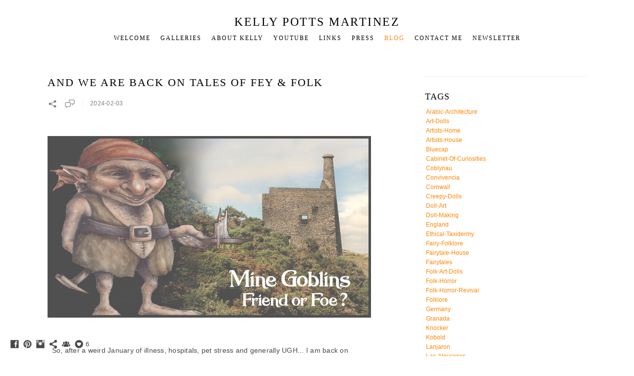

--- FILE ---
content_type: text/html; charset=UTF-8
request_url: https://www.kellypottsmartinez.com/blog?tag=shubin
body_size: 17466
content:
<!doctype html>
<html lang="en" site-body ng-controller="baseController" prefix="og: http://ogp.me/ns#">
<head>
        <title>BLOG</title>
    <base href="/">
    <meta charset="UTF-8">
    <meta http-equiv="X-UA-Compatible" content="IE=edge,chrome=1">
    <meta name="viewport" content="width=device-width, initial-scale=1">

    <link rel="manifest" href="/manifest.webmanifest">

			<meta name="description" content="Step into the weird and bizarre world of me, my husband artist Marc Potts and our many animal family members as we create, explore and live at our homestead on the side of a mountain in Granada, Spain">
	
    <meta name="keywords" content="kellypottsmartinez.com, BLOG, Silver jewelry, wearable art, art jewelry, silver sculpture, mythological art, imaginative realism, ethical taxidermy, anthropomorphic taxidermy, rogue taxidermy, art taxidermy, doll sculpture, fantasy jewelry, fantasy jewellery, sculpture jewelry, Art Nouveau, mythic jewelry, talisman, spiritual, sideshow gaff, faery, fairy, mystical, taxidermy mouse, dressed mouse, stuffed mouse, character doll, ooak, original art, weird art">
    <meta name="generator" content="kellypottsmartinez.com">
    <meta name="author" content="kellypottsmartinez.com">

    <meta itemprop="name" content="BLOG">
    <meta itemprop="url" content="https://www.kellypottsmartinez.com/blog?tag=shubin">

    <link rel="alternate" type="application/rss+xml" title="RSS BLOG" href="/extra/rss" />
    <!-- Open Graph data -->
    <meta property="og:title" name="title" content="BLOG">

	        <meta property="og:description" name="description" content="Step into the weird and bizarre world of me, my husband artist Marc Potts and our many animal family members as we create, explore and live at our homestead on the side of a mountain in Granada, Spain">
	
    <meta property="og:site_name" content="Kelly  Potts Martinez Creator of Wearable Art Jewelry, Art Dolls, Ethical Taxidermy, Automata">
    <meta property="og:url" content="https://www.kellypottsmartinez.com/blog?tag=shubin">
    <meta property="og:type" content="website">

    
    <meta property="fb:app_id" content="291101395346738">

    <!-- Twitter Card data -->
    <meta name="twitter:url" content="https://www.kellypottsmartinez.com/blog?tag=shubin">
    <meta name="twitter:title" content="BLOG">

			<meta name="twitter:description" content="Step into the weird and bizarre world of me, my husband artist Marc Potts and our many animal family members as we create, explore and live at our homestead on the side of a mountain in Granada, Spain">
	
	<meta name="twitter:site" content="Kelly  Potts Martinez Creator of Wearable Art Jewelry, Art Dolls, Ethical Taxidermy, Automata">
    <meta name="twitter:creator" content="kellypottsmartinez.com">

    <link rel="dns-prefetch" href="https://cdn.portfolioboxdns.com">

    	
    <link rel="icon" href="https://cdn.portfolioboxdns.com/pb3/application/_img/app/favicon.png" type="image/png"/>
    <link rel="shortcut icon" href="https://cdn.portfolioboxdns.com/pb3/application/_img/app/favicon.png" type="image/png" />
    

	<!-- sourcecss -->
<link rel="stylesheet" href="https://cdn.portfolioboxdns.com/pb3/application/_output/pb.out.front.ver.1753775869462.css" />
<!-- /sourcecss -->

    

</head>
<body id="pb3-body" pb-style="siteBody.getStyles()" style="visibility: hidden;" ng-cloak class="{{siteBody.getClasses()}}" data-rightclick="{{site.EnableRightClick}}" data-imgshadow="{{site.ThumbDecorationHasShadow}}" data-imgradius="{{site.ThumbDecorationBorderRadius}}"  data-imgborder="{{site.ThumbDecorationBorderWidth}}">

<img ng-if="site.LogoDoUseFile == 1" ng-src="{{site.LogoFilePath}}" alt="" style="display:none;">

<pb-scrol-to-top></pb-scrol-to-top>

<div class="containerNgView" ng-view autoscroll="true" page-font-helper></div>

<div class="base" ng-cloak>
    <div ng-if="base.popup.show" class="popup">
        <div class="bg" ng-click="base.popup.close()"></div>
        <div class="content basePopup">
            <div ng-include="base.popup.view"></div>
        </div>
    </div>
</div>

<logout-front></logout-front>

<script src="https://cdn.portfolioboxdns.com/pb3/application/_output/3rd.out.front.ver.js"></script>

<!-- sourcejs -->
<script src="https://cdn.portfolioboxdns.com/pb3/application/_output/pb.out.front.ver.1753775869462.js"></script>
<!-- /sourcejs -->


<script>
    var isLoadedFromServer = true;
    var seeLiveMobApp = "";

    if(seeLiveMobApp == true || seeLiveMobApp == 1){
        if(pb.utils.isMobile() == true){
            pbAng.isMobileFront = seeLiveMobApp;
        }
    }
    var serverData = {
        siteJson : {"Guid":"1631MxlBzMnJJh0","Id":498458,"Url":"kellypottsmartinez.com","IsUnpublished":0,"SecondaryUrl":null,"AccountType":1,"LanguageId":0,"IsSiteLocked":0,"MetaValidationTag":null,"CustomCss":"","CustomHeaderBottom":null,"CustomBodyBottom":"","MobileLogoText":"Kelly  Potts Martinez","MobileMenuBoxColor":"#ffffff","MobileLogoDoUseFile":0,"MobileLogoFileName":null,"MobileLogoFileHeight":null,"MobileLogoFileWidth":null,"MobileLogoFileNameS3Id":null,"MobileLogoFilePath":null,"MobileLogoFontFamily":"'Century Gothic',CenturyGothic,AppleGothic","MobileLogoFontSize":"17px","MobileLogoFontVariant":"","MobileLogoFontColor":"#000000","MobileMenuFontFamily":"'Century Gothic',CenturyGothic,AppleGothic","MobileMenuFontSize":"14px","MobileMenuFontVariant":"","MobileMenuFontColor":"#000000","MobileMenuIconColor":"#000000","SiteTitle":"Kelly  Potts Martinez Creator of Wearable Art Jewelry, Art Dolls, Ethical Taxidermy, Automata","SeoKeywords":"Silver jewelry, wearable art, art jewelry, silver sculpture, mythological art, imaginative realism, ethical taxidermy, anthropomorphic taxidermy, rogue taxidermy, art taxidermy, doll sculpture, fantasy jewelry, fantasy jewellery, sculpture jewelry, Art Nouveau, mythic jewelry, talisman, spiritual, sideshow gaff, faery, fairy, mystical, taxidermy mouse, dressed mouse, stuffed mouse, character doll, ooak, original art, weird art","SeoDescription":"Silver wearable art jewelry sculpture, ethical anthropomorphic and rogue taxidermy, character doll sculpture, mythic mythological sculpture","ShowSocialMediaLinks":1,"SocialButtonStyle":3,"SocialButtonColor":"#474747","SocialShowShareButtons":1,"SocialFacebookShareUrl":"https:\/\/www.facebook.com\/artistkellypottsmartinez","SocialFacebookUrl":"https:\/\/www.facebook.com\/kelly.pottsmartinez","SocialTwitterUrl":null,"SocialFlickrUrl":null,"SocialLinkedInUrl":null,"SocialGooglePlusUrl":null,"SocialPinterestUrl":"https:\/\/www.pinterest.com\/kellydolly","SocialInstagramUrl":"https:\/\/www.instagram.com\/kellypottsmartinez","SocialBlogUrl":null,"SocialFollowButton":1,"SocialFacebookPicFileName":null,"SocialHideLikeButton":null,"SocialFacebookPicFileNameS3Id":null,"SocialFacebookPicFilePath":null,"BgImagePosition":1,"BgUseImage":null,"BgColor":"#ffffff","BgFileName":null,"BgFileWidth":null,"BgFileHeight":null,"BgFileNameS3Id":null,"BgFilePath":null,"BgBoxColor":"#ffffff","LogoDoUseFile":0,"LogoText":"Kelly  Potts Martinez","LogoFileName":null,"LogoFileHeight":null,"LogoFileWidth":null,"LogoFileNameS3Id":null,"LogoFilePath":null,"LogoDisplayHeight":null,"LogoFontFamily":"'Century Gothic',CenturyGothic,AppleGothic","LogoFontVariant":"","LogoFontSize":"24px","LogoFontColor":"#000000","LogoFontSpacing":"5px","LogoFontUpperCase":1,"ActiveMenuFontIsUnderline":0,"ActiveMenuFontIsItalic":0,"ActiveMenuFontIsBold":0,"ActiveMenuFontColor":"#ff8400","HoverMenuFontIsUnderline":0,"HoverMenuFontIsItalic":0,"HoverMenuFontIsBold":0,"HoverMenuBackgroundColor":null,"ActiveMenuBackgroundColor":null,"MenuFontFamily":"'Century Gothic',CenturyGothic,AppleGothic","MenuFontVariant":"","MenuFontSize":"12px","MenuFontColor":"#000000","MenuFontColorHover":"#ff8400","MenuBoxColor":"#ffffff","MenuBoxBorder":1,"MenuFontSpacing":"8px","MenuFontUpperCase":1,"H1FontFamily":"'Century Gothic',CenturyGothic,AppleGothic","H1FontVariant":"","H1FontColor":"#000000","H1FontSize":"22px","H1Spacing":"2px","H1UpperCase":1,"H2FontFamily":"'Century Gothic',CenturyGothic,AppleGothic","H2FontVariant":"","H2FontColor":"#000000","H2FontSize":"18px","H2Spacing":"1px","H2UpperCase":1,"H3FontFamily":"'Century Gothic',CenturyGothic,AppleGothic","H3FontVariant":"","H3FontColor":"#000000","H3FontSize":"17px","H3Spacing":"1px","H3UpperCase":0,"PFontFamily":"'Helvetica Neue',Helvetica,Arial,sans-serif","PFontVariant":"","PFontColor":"#474747","PFontSize":"12px","PLineHeight":"30px","PLinkColor":"#ff8400","PLinkColorHover":"#474747","PSpacing":"1px","PUpperCase":0,"ListFontFamily":"'Century Gothic',CenturyGothic,AppleGothic","ListFontVariant":"","ListFontColor":"#474747","ListFontSize":"11px","ListSpacing":"4px","ListUpperCase":1,"ButtonColor":"#000000","ButtonHoverColor":"#555555","ButtonTextColor":"#ffffff","SiteWidth":null,"ImageQuality":null,"DznLayoutGuid":1,"DsnLayoutViewFile":"horizontal01","DsnLayoutTitle":"horizontal01","DsnLayoutType":"wide","DsnMobileLayoutGuid":9,"DsnMobileLayoutViewFile":"mobilemenu09","DsnMobileLayoutTitle":"mobilemenu09","FaviconFileNameS3Id":null,"FaviconFileName":null,"FaviconFilePath":null,"ThumbDecorationBorderRadius":null,"ThumbDecorationBorderWidth":null,"ThumbDecorationBorderColor":"#474747","ThumbDecorationHasShadow":0,"MobileLogoDisplayHeight":"0px","IsFooterActive":0,"FooterContent":null,"MenuIsInfoBoxActive":0,"MenuInfoBoxText":"","MenuImageFileName":null,"MenuImageFileNameS3Id":null,"MenuImageFilePath":null,"FontCss":"","ShopSettings":{"Guid":"498458iW8Rzw30","SiteId":498458,"ShopName":"KELLY POTTS MARTINEZ","Email":"kellypottsmartinez@btinternet.com","ResponseSubject":"THANK YOU FOR YOUR ORDER","ResponseEmail":"Thank you for your order. We aim to dispatch all orders within 4 working days depending on carrier. Once the item has been shipped we will contact you with tracking number","ReceiptNote":"Your item will be shipped on receipt of full payment","PaymentMethod":"paypal","InvoiceDueDays":30,"HasStripeUserData":null,"Address":"CALLE SENOR DE LA EXPIRACION 48","Zip":18420,"City":"LANJARON","CountryCode":"ES","OrgNr":null,"PayPalEmail":"marcpotts@btinternet.com","Currency":"GBP","ShippingInfo":"UK\/EU\/USA ITEMS UNDER \u00a3100 - these will be shipped using CORREOS INTERNATIONAL TRACKED AND SIGNED\nESPANA - Usamos CORREOS CERTIFICADO \nUK\/EU\/USA ITEMS OVER \u00a3100 - items will be sent by courier","ReturnPolicy":"Should there be a problem with your order please contact us within a week of receiving the item.","TermsConditions":"All items on a part payment plan remain the property of Kelly Potts until the item is completely paid for. \nItems will only be shipped once the item is paid for in full.\nOnce a dispatched item has been signed for at the buyer's delivery address the seller's liability for delivery is complete.\nAll items are copyright Kelly Potts Martinez.","ShippingRegions":[{"Guid":"4984589JU4WVDV","SiteId":498458,"CountryCode":"EU","ShippingCost":10,"created_at":"2023-08-23 11:55:28","updated_at":"2023-08-23 11:55:28"},{"Guid":"498458hYtl770r","SiteId":498458,"CountryCode":"ES","ShippingCost":5,"created_at":"2023-08-23 11:55:58","updated_at":"2023-08-23 11:55:58"},{"Guid":"498458q6pjiB2E","SiteId":498458,"CountryCode":"GB","ShippingCost":10,"created_at":"2017-06-17 00:39:33","updated_at":"2017-06-17 00:39:33"},{"Guid":"498458to9k6luK","SiteId":498458,"CountryCode":"US","ShippingCost":15,"created_at":"2023-08-23 11:56:28","updated_at":"2023-08-23 11:56:28"}],"TaxRegions":[{"Guid":"498458aEJSHZFC","CountryCode":"WORLD","TaxPercent":0,"SiteId":498458,"created_at":"2017-01-22 12:06:40","updated_at":"2017-01-22 12:06:40"}]},"UserTranslatedText":{"Guid":"498458VFeufmlW","SiteId":498458,"Message":"Message","YourName":"Your Name","EnterTheLetters":"Enter The Letters","Send":"Send","ThankYou":"Thank You","Refresh":"Refresh","Follow":"Follow","Comment":"Comment","Share":"Share","CommentOnPage":"Comment On Page","ShareTheSite":"Share The Site","ShareThePage":"Share The Page","AddToCart":"Add To Cart","ItemWasAddedToTheCart":"Item Was Added To The Cart","Item":"Item","YourCart":"Your Cart","YourInfo":"Your Info","Quantity":"Quantity","Product":"Product","ItemInCart":"Item In Cart","BillingAddress":"Billing Address","ShippingAddress":"Shipping Address","OrderSummary":"Order Summary","ProceedToPay":"Proceed To Payment","Payment":"Payment","CardPayTitle":"Credit card information","PaypalPayTitle":"This shop uses paypal to process your payment","InvoicePayTitle":"This shop uses invoice to collect your payment","ProceedToPaypal":"Proceed to paypal to pay","ConfirmInvoice":"Confirm and receive invoice","NameOnCard":"Name on card","APrice":"A Price","Options":"Options","SelectYourCountry":"Select Your Country","Remove":"Remove","NetPrice":"Net Price","Vat":"Vat","ShippingCost":"Shipping Cost","TotalPrice":"Total Price","Name":"Name","Address":"Address","Zip":"Zip","City":"City","State":"State\/Province","Country":"Country","Email":"Email","Phone":"Phone","ShippingInfo":"Shipping Info","Checkout":"Checkout","Organization":"Organization","DescriptionOrder":"Description","InvoiceDate":"Invoice Date","ReceiptDate":"Receipt Date","AmountDue":"Amount Due","AmountPaid":"Amount Paid","ConfirmAndCheckout":"Confirm And Checkout","Back":"Back","Pay":"Pay","ClickToPay":"Click To Pay","AnErrorHasOccurred":"An Error Has Occurred","PleaseContactUs":"Please Contact Us","Receipt":"Receipt","Print":"Print","Date":"Date","OrderNr":"Order Number","PayedWith":"Paid With","Seller":"Seller","HereIsYourReceipt":"Here Is Your Receipt","AcceptTheTerms":"Accept The Terms","Unsubscribe":"Unsubscribe","ViewThisOnline":"View This Online","Price":"Price","SubTotal":"Subtotal","Tax":"Tax","OrderCompleteMessage":"Please download your receipt.","DownloadReceipt":"Download Receipt","ReturnTo":"Return to site","ItemPurchasedFrom":"items was purchased from","SameAs":"Same As","SoldOut":"SOLD OUT","ThisPageIsLocked":"This page is locked","Invoice":"Invoice","BillTo":"Bill to:","Ref":"Reference no.","DueDate":"Due date","Notes":"Notes:","CookieMessage":"We are using cookies to give you the best experience on our site. By continuing to use this website you are agreeing to the use of cookies.","CompleteOrder":"Thank you for your order!","Prev":"Previous","Next":"Next","Tags":"Tags","Description":"Description","Educations":"Education","Experiences":"Experience","Awards":"Awards","Exhibitions":"Exhibitions","Skills":"Skills","Interests":"Interests","Languages":"Languages","Contacts":"Contacts","Present":"Present","created_at":"2016-02-01 12:22:17","updated_at":"2016-02-01 12:22:17"},"GoogleAnalyticsSnippet":"","GoogleAnalyticsObjects":null,"EnableRightClick":1,"EnableCookie":0,"EnableRSS":null,"SiteBGThumb":null,"ClubType":null,"ClubMemberAtSiteId":null,"ProfileImageFileName":null,"ProfileImageS3Id":null,"CoverImageFileName":null,"CoverImageS3Id":null,"ProfileImageFilePath":null,"CoverImageFilePath":null,"StandardBgImage":null,"NrOfProLikes":6,"NrOfFreeLikes":0,"NrOfLikes":6,"ClientCountryCode":"ES","HasRequestedSSLCert":3,"CertNextUpdateDate":1728484257,"IsFlickrWizardComplete":null,"FlickrNsId":null,"SignUpAccountType":null,"created_at":1454325736000},
        pageJson : {"Guid":"498458R38R8I0Z","PageTitle":"BLOG","Uri":"blog","IsStartPage":0,"IsFavorite":0,"IsUnPublished":0,"IsPasswordProtected":0,"SeoDescription":"Step into the weird and bizarre world of me, my husband artist Marc Potts and our many animal family members as we create, explore and live at our homestead on the side of a mountain in Granada, Spain","BlockContent":"","DescriptionPosition":1,"ListImageMargin":null,"ListImageSize":0,"BgImage":null,"BgImageHeight":0,"BgImageWidth":0,"BgImagePosition":0,"BgImageS3LocationId":0,"PageBGThumb":null,"AddedToClubId":null,"DznTemplateGuid":119,"DsnTemplateType":"blogs","DsnTemplateSubGroup":"blogs","DsnTemplatePartDirective":null,"DsnTemplateViewFile":"taggedblog","DsnTemplateProperties":[{"type":"blog-prop","position":"contentPanel"},{"type":"main-text-position-prop","position":"displaySettings","settings":{"enablePreStyle":1}},{"type":"main-text-prop","position":"contentPanel"}],"DsnTemplateHasPicview":null,"DsnTemplateIsCustom":null,"DsnTemplateCustomTitle":null,"DsnTemplateCustomHtml":"","DsnTemplateCustomCss":"","DsnTemplateCustomJs":"","BlogPosts":[{"Guid":"498458GQuaO9Ll","Content":"<span id=\"VERIFY_498458GQuaO9Ll_HASH\" class=\"DO_NOT_REMOVE_OR_COPY_AND_KEEP_IT_TOP ng-scope\" style=\"display:none;width:0;height:0;position:fixed;top:-10px;z-index:-10\"><\/span>\n<div class=\"row\" id=\"IODOUNNZB\">\n<div class=\"column\" id=\"YWOOQQLZJ\">\n<div class=\"block\" id=\"KSDWLXINW\">\n<div class=\"text tt2\" contenteditable=\"false\" style=\"position: relative;\"><p><span style=\"font-size:16px\">&nbsp;Well, yes, it's been a while.... and apologies for that!! OK so what have we been up to here on the mountain? I have been making little Folk Horror dolls and am so pleased at how they have turned out, I managed to find some beautiful vintage fabrics to add to my collection and so some of the dolls have been made using these. Once the Kickstarter dolls have been finished the collection will be available on Etsy, in a slightly different format to keep the Kickstarter ones a little different. Also available will be the art cards and originals created by Marc that accompanied the campaign.<\/span><\/p>\n\n<p><span style=\"font-size:16px\">&nbsp;While creating these miniatures I have come up with some new ideas for automata, both minitaure and also some 3D wall art ones,&nbsp;I will be making soon, and also some large art dolls. I've got this fabulous 'antique' lamp base full of carvings of leaves and twisting vines. So, for this I have decided to make an older Faun, perced on the top. Ive got some gorgeous vintage&nbsp;fur for his legs that was given to me by a friend. Am looking forwards to making something on a much larger scale.&nbsp;<\/span><\/p>\n\n<p><span style=\"font-size:16px\">&nbsp;HOWEVER, before the fun of automata and Fauns I will be helping Marc on his wonderful Witch Book! I am going to be making real world props that will be added to the images, and also.... fingers crossed I can manage to work this out.... a stop-motion animation of the Witch!! Ooof I need 36 hours in the day and another set of arms!! You can see Marc's website here to find out more about the Witch book!!&nbsp;&gt;&nbsp;<a href=\"https:\/\/www.marcpottsart.com\" target=\"_blank\">www.marcpottsart.com<\/a><\/span><\/p>\n\n<p><span style=\"font-size:16px\">&nbsp;Another interesting thing I was involved with .... I was asked could I provide videos of my Dartmoor fairy and folklore Youtube episodes for The Museum of Dartmoor Life for their wonderful exhibition this year of the folklore and mythology of Dartmoor.... how could I say no.... I am SUPER thrilled to be a part of this year's brilliant exhibition!! You can find all their info on their great website &gt;&nbsp;<a href=\"https:\/\/www.dartmoorlife.org.uk\" target=\"_blank\">www.dartmoorlife.org.uk<\/a><\/span><\/p>\n\n<p><span style=\"font-size:16px\">&nbsp;As well as arty stuff we have been doing all our Spring work in the garden, preparing our veg beds, trying to fix damaged fruit trees, hoping they will pull through.... watching the butterflies playing in and around the Bluebells and Anemones in our minitaure woodland area. There's still&nbsp;a lot of work to do on our home.... but we are getting there slowly, And every finished task brings a smile. And we have had snow.... a lot of snow high on the mountain peaks above us, so we are good for water during the hot Summers here. That is a huge blessing.<\/span><\/p>\n\n<p><span style=\"font-size:16px\">&nbsp;Today I will be uploading the last of my Alphabet of Fairies episodes to YouTube, one my Tales of fey and Folk channel..... Z. I've enjoyed these shorter episodes, but I've also been writing up some longer ones. Look out for the folklore of the Oak tree, folklore of cats, dark fairy creatures, selkies, waterhorses.... and possibly a new series of shoter episodes featuring the artists who painted and paint fairies..... busy busy. You can get to Tales of Fey and Folk on YouTube by jumping to my page on this website here &gt;&nbsp;<a href=\"https:\/\/www.kellypottsmartinez.com\/talesoffeyfolkyoutube\" target=\"_blank\">Tales of Fey and Folk<\/a><\/span><\/p>\n\n<p>&nbsp;<\/p>\n\n<p><span style=\"font-size:16px\">And so I will leave you dear friends, only for a while.... back to the art and planting, and painting and planning!&nbsp; Back soon and have a wonderful week :)<\/span><\/p>\n\n<p>&nbsp;<\/p>\n\n<p><span style=\"font-size:16px\">PHOTOS : Folk Horror Familiars, a visit to the Alcazaba of Malaga, Bluebells and bits of our mountain... and me!<\/span><\/p>\n\n<p>&nbsp;<\/p>\n\n<p>&nbsp;<\/p>\n<\/div>\n<span class=\"movehandle\"><\/span><span class=\"confhandle\"><\/span>\n<\/div>\n<\/div>\n<\/div>\n\n","ContentSummary":"","IsPublished":1,"AllowComments":1,"Title":"It&#039;s been a while!","Url":"its-been-a-while","DsnBlogPostTemplateId":1,"MetaDescription":"blog by Kelly Potts Martinez about life as an artist living on a mountain in Granada","ImagePosition":0,"PostDate":"2024-04-12 11:30:26","ViewFile":"slideshow01","BlogGalleryItems":[{"Guid":"arnak8ZeIU6BFhMb","FileName":"folkhorrorfamiliars2-with-titles-7dd404.jpg","S3LocationId":0,"Idx":0,"Height":1200,"Width":1920,"VideoThumbUrl":null,"VideoUrl":null,"ListText":"","TextContent":"","BlogPostGuid":"498458GQuaO9Ll","SiteId":498458,"PageGuid":"498458R38R8I0Z"},{"Guid":"e7ntwYkBlzGVT5jW","FileName":"folkhorrorfamiliars1-with-titles-d4a29b.jpg","S3LocationId":0,"Idx":1,"Height":1200,"Width":1920,"VideoThumbUrl":null,"VideoUrl":null,"ListText":"","TextContent":"","BlogPostGuid":"498458GQuaO9Ll","SiteId":498458,"PageGuid":"498458R38R8I0Z"},{"Guid":"AG2Cxv0V2NqAb1ac","FileName":"folk-horror-familiars-sheet-1-black-c48c9e.jpg","S3LocationId":0,"Idx":2,"Height":3037,"Width":3000,"VideoThumbUrl":null,"VideoUrl":null,"ListText":"","TextContent":"","BlogPostGuid":"498458GQuaO9Ll","SiteId":498458,"PageGuid":"498458R38R8I0Z"},{"Guid":"PIpFLxVchdMuMu5x","FileName":"432678109-8116308428386016-3215560730620356643-n-5c9060.jpg","S3LocationId":0,"Idx":3,"Height":1536,"Width":2048,"VideoThumbUrl":null,"VideoUrl":null,"ListText":"","TextContent":"","BlogPostGuid":"498458GQuaO9Ll","SiteId":498458,"PageGuid":"498458R38R8I0Z"},{"Guid":"KJj0QZB4BBdkfNJY","FileName":"432748758-8116300801720112-8317893367711213722-n-238025.jpg","S3LocationId":0,"Idx":4,"Height":1536,"Width":2048,"VideoThumbUrl":null,"VideoUrl":null,"ListText":"","TextContent":"","BlogPostGuid":"498458GQuaO9Ll","SiteId":498458,"PageGuid":"498458R38R8I0Z"},{"Guid":"WqiDpzELLIoR46eT","FileName":"432739564-8116284535055072-4513829599224950156-n-35ddd5.jpg","S3LocationId":0,"Idx":6,"Height":1536,"Width":2048,"VideoThumbUrl":null,"VideoUrl":null,"ListText":"","TextContent":"","BlogPostGuid":"498458GQuaO9Ll","SiteId":498458,"PageGuid":"498458R38R8I0Z"},{"Guid":"tOQJmdq7fIsx7Xd0","FileName":"432053167-8116302448386614-2592591236730352180-n-f2433d.jpg","S3LocationId":0,"Idx":7,"Height":2048,"Width":1536,"VideoThumbUrl":null,"VideoUrl":null,"ListText":"","TextContent":"","BlogPostGuid":"498458GQuaO9Ll","SiteId":498458,"PageGuid":"498458R38R8I0Z"},{"Guid":"Gex04RT0E58pta80","FileName":"432654186-8116296755053850-7348184955219846428-n-198059.jpg","S3LocationId":0,"Idx":8,"Height":1536,"Width":2048,"VideoThumbUrl":null,"VideoUrl":null,"ListText":"","TextContent":"","BlogPostGuid":"498458GQuaO9Ll","SiteId":498458,"PageGuid":"498458R38R8I0Z"},{"Guid":"Dj9C6SFhFIkJH1nj","FileName":"432752975-8116297748387084-2965380553756785772-n-39dd13.jpg","S3LocationId":0,"Idx":9,"Height":1536,"Width":2048,"VideoThumbUrl":null,"VideoUrl":null,"ListText":"","TextContent":"","BlogPostGuid":"498458GQuaO9Ll","SiteId":498458,"PageGuid":"498458R38R8I0Z"},{"Guid":"tUoz4qCWRfottc7j","FileName":"432094978-8116296235053902-1626744041732106241-n-c67305.jpg","S3LocationId":0,"Idx":10,"Height":1536,"Width":2048,"VideoThumbUrl":null,"VideoUrl":null,"ListText":"","TextContent":"","BlogPostGuid":"498458GQuaO9Ll","SiteId":498458,"PageGuid":"498458R38R8I0Z"},{"Guid":"CtEWDSyz2iPHdAqE","FileName":"434190046-8149107281772797-4854306370100282526-n-68d799.jpg","S3LocationId":0,"Idx":11,"Height":1536,"Width":2048,"VideoThumbUrl":null,"VideoUrl":null,"ListText":"","TextContent":"","BlogPostGuid":"498458GQuaO9Ll","SiteId":498458,"PageGuid":"498458R38R8I0Z"},{"Guid":"bxNQtHRID4B1IbPc","FileName":"434189016-8149094618440730-58667551013725593-n-68d799.jpg","S3LocationId":0,"Idx":12,"Height":1536,"Width":2048,"VideoThumbUrl":null,"VideoUrl":null,"ListText":"","TextContent":"","BlogPostGuid":"498458GQuaO9Ll","SiteId":498458,"PageGuid":"498458R38R8I0Z"},{"Guid":"Mmk7ECVJu6hK9Yu0","FileName":"434328107-8164259876924204-3193754211686194480-n-22e7c4.jpg","S3LocationId":0,"Idx":13,"Height":1536,"Width":2048,"VideoThumbUrl":null,"VideoUrl":null,"ListText":"","TextContent":"","BlogPostGuid":"498458GQuaO9Ll","SiteId":498458,"PageGuid":"498458R38R8I0Z"},{"Guid":"xVN1rCzADbnCrHcy","FileName":"20240125-122216-7c1fff.jpg","S3LocationId":0,"Idx":14,"Height":1956,"Width":2608,"VideoThumbUrl":null,"VideoUrl":null,"ListText":"","TextContent":"","BlogPostGuid":"498458GQuaO9Ll","SiteId":498458,"PageGuid":"498458R38R8I0Z"},{"Guid":"vnrxvh67kAMYEQ9U","FileName":"thumbnail-youtube-z-9e8c29.jpg","S3LocationId":0,"Idx":15,"Height":720,"Width":1280,"VideoThumbUrl":null,"VideoUrl":null,"ListText":"","TextContent":"","BlogPostGuid":"498458GQuaO9Ll","SiteId":498458,"PageGuid":"498458R38R8I0Z"}],"IsFullPost":true},{"Guid":"498458B2q26adt","Content":"<span id=\"VERIFY_498458B2q26adt_HASH\" class=\"DO_NOT_REMOVE_OR_COPY_AND_KEEP_IT_TOP ng-scope\" style=\"display:none;width:0;height:0;position:fixed;top:-10px;z-index:-10\"><\/span>\n<div class=\"row ng-scope\" id=\"YEAXIONXX\">\n<div class=\"column\" id=\"MMZLNAOII\">\n<div class=\"block\" id=\"KTEZHFYME\">\n<div class=\"text tt2\" contenteditable=\"false\" style=\"position: relative;\"><p><span style=\"font-size:14px\">&nbsp; So, after a weird January of illness, hospitals, pet stress and generally UGH... I am back on YouTube with Tales of Fey and Folk. And for this full long episode I am delving into MINES.... and mine Goblins. Growing up in the NorthWest of England we lived quite close to many mining areas... Derbyshire and&nbsp;North Wales being the places we would drive to on a weekend to pick about on spoil tips for mineral specimens and crystals. Fossils were sometimes found as well on beach trips.... and as a kid my brother and I..... WE LOVED IT! There was something so thrilling about setting off super early, sometimes still in the dark, knowing mum had packed a picnic lunch and huge hot flask. Wrapped up in warm clothes (we never seemed to go rock hunting in Summer!), bundled in the family car and off we would go!&nbsp;<\/span><\/p>\n\n<p><span style=\"font-size:14px\">&nbsp; We would travel to North Wales to the slate mines or for fossils, and Derbyshire&nbsp;for flourite. And sometimes to take a tour down deep under ground to see the Blue John mines... I loved the weirdness of being out of our natural element, underground.... strange and otherworldy!&nbsp;Holidays to Cornwall or Dorset would always involve fossil hunting or, if in Cornwall, visiting the China Clay mines to mooch about on the spoil heaps for beautiful flourite chunks of delicious purple crystals. And usually another trip undergrond visiting one of the many Cornish tin mines.&nbsp;<\/span><\/p>\n\n<p><span style=\"font-size:14px\">&nbsp; And, of course..... imagination, folklore and creepy stories surrounded all of this. My young imagination ran wild imagining all the souls who had gone before working the mines, their stories, their loves and lives, their struggle. Reading about the mines I learned of the little creatures who lived in the darkness and became fascinated with them. Knockers and Coblynau, Bluecaps.... mine Goblins!&nbsp;<\/span><\/p>\n\n<p><span style=\"font-size:14px\">In this episode of Tales of Fey and Folk I return to this peculiar love...&nbsp;&nbsp;let's go down into the dark together...&nbsp;watch your step now! And let's go hunting for the little fellows who live underground!!!<\/span><\/p>\n<\/div>\n<span class=\"movehandle\"><\/span><span class=\"confhandle\"><\/span>\n<\/div>\n<\/div>\n<\/div>\n\n","ContentSummary":"","IsPublished":1,"AllowComments":1,"Title":"And we are back on Tales of Fey & Folk","Url":"and-we-are-back-on-tales-of-fey-folk","DsnBlogPostTemplateId":1,"MetaDescription":"blog about mine goblins and mining fairies with art by Marc Potts, Coblynau, Knocker, Kobold, Shubin, Bluecap","ImagePosition":1,"PostDate":"2024-02-03 16:52:10","ViewFile":"slideshow01","BlogGalleryItems":[{"Guid":"AutcrjpHKRsVRPXN","FileName":"mine-thumbnail-7b165d.jpg","S3LocationId":0,"Idx":0,"Height":720,"Width":1280,"VideoThumbUrl":null,"VideoUrl":null,"ListText":"","TextContent":"","BlogPostGuid":"498458B2q26adt","SiteId":498458,"PageGuid":"498458R38R8I0Z"},{"Guid":"XB622AWk3ynoyqYW","FileName":"img-4495c-b30589.jpg","S3LocationId":0,"Idx":1,"Height":1200,"Width":1920,"VideoThumbUrl":null,"VideoUrl":null,"ListText":"","TextContent":"","BlogPostGuid":"498458B2q26adt","SiteId":498458,"PageGuid":"498458R38R8I0Z"},{"Guid":"Tkfmq2NWbX7DSuIS","FileName":"fey41-01e7c8.jpg","S3LocationId":0,"Idx":2,"Height":1200,"Width":1920,"VideoThumbUrl":null,"VideoUrl":null,"ListText":"","TextContent":"","BlogPostGuid":"498458B2q26adt","SiteId":498458,"PageGuid":"498458R38R8I0Z"},{"Guid":"SuC0dw8ObNeGYgEr","FileName":"trimming-tin-stone-east-pool-mine-614258.jpg","S3LocationId":0,"Idx":3,"Height":1200,"Width":1920,"VideoThumbUrl":null,"VideoUrl":null,"ListText":"","TextContent":"","BlogPostGuid":"498458B2q26adt","SiteId":498458,"PageGuid":"498458R38R8I0Z"},{"Guid":"kLDPhPnlde3GjREs","FileName":"7-para-clauricaun-2-076d69.jpg","S3LocationId":0,"Idx":4,"Height":1200,"Width":1920,"VideoThumbUrl":null,"VideoUrl":null,"ListText":"","TextContent":"","BlogPostGuid":"498458B2q26adt","SiteId":498458,"PageGuid":"498458R38R8I0Z"},{"Guid":"WTg1eemzvaYwO3KH","FileName":"le-tour-du-monde-11-p383-e3f6d6.jpg","S3LocationId":0,"Idx":5,"Height":1200,"Width":1920,"VideoThumbUrl":null,"VideoUrl":null,"ListText":"","TextContent":"","BlogPostGuid":"498458B2q26adt","SiteId":498458,"PageGuid":"498458R38R8I0Z"}],"IsFullPost":true},{"Guid":"498458Sa9IxqPG","Content":"<span id=\"VERIFY_498458Sa9IxqPG_HASH\" class=\"DO_NOT_REMOVE_OR_COPY_AND_KEEP_IT_TOP ng-scope\" style=\"display:none;width:0;height:0;position:fixed;top:-10px;z-index:-10\"><\/span>\n<div class=\"row ng-scope\" id=\"BBRTVCMXV\">\n<div class=\"column\" id=\"KEUEBDRQH\">\n<div class=\"block\" id=\"SKLGDCSBC\">\n<div class=\"text tt2 cke_editable cke_editable_inline cke_contents_ltr cke_focus cke_show_borders\" contenteditable=\"false\" style=\"position: relative;\" title=\"Rich Text Editor, editor13\"><p><span style=\"color:#800080\"><span style=\"font-size:16px\">Hello friends,&nbsp;<\/span><\/span><\/p><p><span style=\"font-size:16px\">There are times in life when is one forced (encouraged) to look at how you have been doing things and ask, \" Could I be doing this better?\" There's nothing wrong with how one might have been doing things, but could it be improved or brought up to date? A while ago I started a YouTube channel, something I had been wanting to do for such a long time, and about my love of European folklore and fairy lore. And with this came a lot of new things I had to learn, how to not sound so Mancunian so folks can understand me in other countries being one of them, but also writing for narration and storytelling, recording, editing, sourcing material, researching... and all the technical things... computer things that fill me with dread!!&nbsp;<\/span><\/p><p><span style=\"font-size:16px\">So<\/span>, <span style=\"font-size:16px\">I forged forwards, and to be honest have enjoyed feeling more empowered about looking for answers to techie questions rather than running into Marc's studio and asking him for help. I had to learn on my own!! So, Tales of Fey and Folk on YouTube, ticking along nicely and gaining lovely&nbsp;followers who have been everso kind about my content and Marc's art... and my improved narration&nbsp;accent. <\/span><span style=\"font-size:18px\"><span style=\"color:#00FF00\">WIN!!<\/span><\/span><\/p><p><span style=\"font-size:16px\">So, the next thing... revamp my website and add a shop... another techie thing I have been procrastinating about for years, BUT it is getting done, the shop section is underway. AND finally, a Blog.&nbsp;Marc will contribute now and then to the Blog. And it will feature quirky things going on in our random and weirdly Bohemian lives, all about new art things we are working on, hopefully tips and tricks I might have learned, new YouTube episodes, stuff like that. <span style=\"color:#00FF00\">WINWIN!!<\/span><\/span><\/p><p><span style=\"font-size:16px\">So, what am I working on at the moment? Currently I am working on tiny jointed dolls, embroidered on vintage fabrics with sculpted faces. These will be available soon, and will be going on exhibition at IX Arts in the States in October alongside other pieces, and I am also sculpting more imps and pixies, and also working on some great Automata pieces that will be launched officially at IX.&nbsp;<\/span><\/p><p><span style=\"font-size:16px\">So, for this first Blog post, it's really a Hail and Welcome! Coming soon will be ART, FOLKLORE, HISTORY, LIFE in the MOUNTAINS, TALES of FEY and FOLK content, and hopefully.... a little magic along the way. Click on the image at the bottom to see random things in our home... life as an artist!&nbsp;:)<\/span><\/p><p><span style=\"font-size:16px\">SO, this has merely been an opening Blog post, to see how it works, learn something new and start something. Until next time dear friends... brightest blessings!<\/span><\/p><p><br><\/p><p><br><\/p><p><br><\/p><\/div>\n<span class=\"movehandle\"><\/span><span class=\"confhandle\"><\/span>\n<\/div>\n<\/div>\n<\/div>\n\n","ContentSummary":"Hello friends,\u00a0There are times in life when is one forced (encouraged) to look at how you have been doing things and ask, \" Could I be doing this better?\" There's nothing wrong with how one might have been doing things, but could it be improved or brought up to ","IsPublished":1,"AllowComments":1,"Title":"New starts, new ideas!","Url":"new-starts-new-ideas","DsnBlogPostTemplateId":1,"MetaDescription":"First blog post by Kelly, welcome friends, coming soon a whole lot of art, folklore, animals and stuff about us","ImagePosition":0,"PostDate":"2023-07-21 18:35:59","ViewFile":"slideshow01","BlogGalleryItems":[{"Guid":"E28sXU9Q4tdWaJmI","FileName":"20230717-235824-d61d49.jpg","S3LocationId":0,"Idx":0,"Height":4128,"Width":3096,"VideoThumbUrl":null,"VideoUrl":null,"ListText":"","TextContent":"","BlogPostGuid":"498458Sa9IxqPG","SiteId":498458,"PageGuid":"498458R38R8I0Z"},{"Guid":"x6iQAiEsrqAb73F3","FileName":"20230717-235802-699ff9.jpg","S3LocationId":0,"Idx":1,"Height":3096,"Width":4128,"VideoThumbUrl":null,"VideoUrl":null,"ListText":"","TextContent":"","BlogPostGuid":"498458Sa9IxqPG","SiteId":498458,"PageGuid":"498458R38R8I0Z"},{"Guid":"LplgJtEfMOrDywR9","FileName":"20230716-174259-b265b9.jpg","S3LocationId":0,"Idx":2,"Height":3096,"Width":4128,"VideoThumbUrl":null,"VideoUrl":null,"ListText":"","TextContent":"","BlogPostGuid":"498458Sa9IxqPG","SiteId":498458,"PageGuid":"498458R38R8I0Z"},{"Guid":"o2HonJNyHu0H3iFA","FileName":"20230721-191344-e2a143.jpg","S3LocationId":0,"Idx":3,"Height":3072,"Width":3696,"VideoThumbUrl":null,"VideoUrl":null,"ListText":"","TextContent":"","BlogPostGuid":"498458Sa9IxqPG","SiteId":498458,"PageGuid":"498458R38R8I0Z"},{"Guid":"URX3tKIwFnPt0OSl","FileName":"20230721-191236-7f0ff1.jpg","S3LocationId":0,"Idx":4,"Height":3072,"Width":4096,"VideoThumbUrl":null,"VideoUrl":null,"ListText":"","TextContent":"","BlogPostGuid":"498458Sa9IxqPG","SiteId":498458,"PageGuid":"498458R38R8I0Z"},{"Guid":"Z0JSRB3QQrjN7SAy","FileName":"20230713-010218-c4ed04.jpg","S3LocationId":0,"Idx":5,"Height":3096,"Width":4128,"VideoThumbUrl":null,"VideoUrl":null,"ListText":"","TextContent":"","BlogPostGuid":"498458Sa9IxqPG","SiteId":498458,"PageGuid":"498458R38R8I0Z"},{"Guid":"bFEzd18hez3l46ZC","FileName":"20230721-191216-3b8e9a.jpg","S3LocationId":0,"Idx":6,"Height":3072,"Width":4096,"VideoThumbUrl":null,"VideoUrl":null,"ListText":"","TextContent":"","BlogPostGuid":"498458Sa9IxqPG","SiteId":498458,"PageGuid":"498458R38R8I0Z"},{"Guid":"Xt9nTgHt6lE4kQQA","FileName":"20230721-191241-ba2771.jpg","S3LocationId":0,"Idx":7,"Height":2955,"Width":3939,"VideoThumbUrl":null,"VideoUrl":null,"ListText":"","TextContent":"","BlogPostGuid":"498458Sa9IxqPG","SiteId":498458,"PageGuid":"498458R38R8I0Z"},{"Guid":"UMweK3dyZndbKACI","FileName":"20230721-191339-839c63.jpg","S3LocationId":0,"Idx":8,"Height":3072,"Width":4096,"VideoThumbUrl":null,"VideoUrl":null,"ListText":"","TextContent":"","BlogPostGuid":"498458Sa9IxqPG","SiteId":498458,"PageGuid":"498458R38R8I0Z"},{"Guid":"MfS2Wu1ULAPWGtUI","FileName":"20230721-191207-3b8e9a.jpg","S3LocationId":0,"Idx":9,"Height":3072,"Width":4096,"VideoThumbUrl":null,"VideoUrl":null,"ListText":"","TextContent":"","BlogPostGuid":"498458Sa9IxqPG","SiteId":498458,"PageGuid":"498458R38R8I0Z"},{"Guid":"LTJrrZz61hoYurZ2","FileName":"20230721-191307-b8c1a6.jpg","S3LocationId":0,"Idx":10,"Height":3072,"Width":4096,"VideoThumbUrl":null,"VideoUrl":null,"ListText":"","TextContent":"","BlogPostGuid":"498458Sa9IxqPG","SiteId":498458,"PageGuid":"498458R38R8I0Z"},{"Guid":"lEA8av3dFTtrgsdy","FileName":"20230721-191304-278480.jpg","S3LocationId":0,"Idx":11,"Height":2978,"Width":3971,"VideoThumbUrl":null,"VideoUrl":null,"ListText":"","TextContent":"","BlogPostGuid":"498458Sa9IxqPG","SiteId":498458,"PageGuid":"498458R38R8I0Z"},{"Guid":"XJYVU28ZA6YTR2Rd","FileName":"20230718-113849-c13341.jpg","S3LocationId":0,"Idx":12,"Height":4128,"Width":3096,"VideoThumbUrl":null,"VideoUrl":null,"ListText":"","TextContent":"","BlogPostGuid":"498458Sa9IxqPG","SiteId":498458,"PageGuid":"498458R38R8I0Z"},{"Guid":"uheRZ5yEsox9VrCG","FileName":"20230718-113918-1d1abc.jpg","S3LocationId":0,"Idx":13,"Height":4128,"Width":3096,"VideoThumbUrl":null,"VideoUrl":null,"ListText":"","TextContent":"","BlogPostGuid":"498458Sa9IxqPG","SiteId":498458,"PageGuid":"498458R38R8I0Z"},{"Guid":"sUKWLFDY8i97BNB7","FileName":"20230721-191153-0efa7f.jpg","S3LocationId":0,"Idx":14,"Height":3072,"Width":4096,"VideoThumbUrl":null,"VideoUrl":null,"ListText":"","TextContent":"","BlogPostGuid":"498458Sa9IxqPG","SiteId":498458,"PageGuid":"498458R38R8I0Z"},{"Guid":"OUU1lEvYl0fi1J5C","FileName":"20230721-191223-928eba.jpg","S3LocationId":0,"Idx":15,"Height":3072,"Width":3988,"VideoThumbUrl":null,"VideoUrl":null,"ListText":"","TextContent":"","BlogPostGuid":"498458Sa9IxqPG","SiteId":498458,"PageGuid":"498458R38R8I0Z"},{"Guid":"p299ObhmUHTwbfe6","FileName":"20230721-191315-6d17ac.jpg","S3LocationId":0,"Idx":16,"Height":3072,"Width":3440,"VideoThumbUrl":null,"VideoUrl":null,"ListText":"","TextContent":"","BlogPostGuid":"498458Sa9IxqPG","SiteId":498458,"PageGuid":"498458R38R8I0Z"},{"Guid":"Aa3CUmmNbNaxmsko","FileName":"20230721-191322-839c63.jpg","S3LocationId":0,"Idx":17,"Height":3072,"Width":4096,"VideoThumbUrl":null,"VideoUrl":null,"ListText":"","TextContent":"","BlogPostGuid":"498458Sa9IxqPG","SiteId":498458,"PageGuid":"498458R38R8I0Z"}],"IsFullPost":true}],"BlogPostTags":[{"Guid":"498458Y10GqKJu","Tag":"tabby-cat","BlogTagBlogPosts":[{"Guid":"4984581LTg50Rb","SiteId":498458,"BlogPostGuid":"498458Sa9IxqPG","BlogTagGuid":"498458Y10GqKJu"}]},{"Guid":"4984580fwWJbKK","Tag":"ethical-taxidermy","BlogTagBlogPosts":[{"Guid":"4984582yWFXomp","SiteId":498458,"BlogPostGuid":"498458Sa9IxqPG","BlogTagGuid":"4984580fwWJbKK"}]},{"Guid":"498458zND89oP5","Tag":"life-as-an-artist","BlogTagBlogPosts":[{"Guid":"49845837GoTlg7","SiteId":498458,"BlogPostGuid":"498458Sa9IxqPG","BlogTagGuid":"498458zND89oP5"}]},{"Guid":"498458QIRMUXfR","Tag":"england","BlogTagBlogPosts":[{"Guid":"49845872hriWcn","SiteId":498458,"BlogPostGuid":"498458B2q26adt","BlogTagGuid":"498458QIRMUXfR"}]},{"Guid":"498458hdLuhnCA","Tag":"marc-potts","BlogTagBlogPosts":[{"Guid":"498458a3NS0UPv","SiteId":498458,"BlogPostGuid":"498458GQuaO9Ll","BlogTagGuid":"498458hdLuhnCA"}]},{"Guid":"498458IFr2UKqQ","Tag":"fairytale-house","BlogTagBlogPosts":[{"Guid":"498458aFn1hoR9","SiteId":498458,"BlogPostGuid":"498458Sa9IxqPG","BlogTagGuid":"498458IFr2UKqQ"}]},{"Guid":"4984582NPZ5qFi","Tag":"ukraine","BlogTagBlogPosts":[{"Guid":"498458AnBOX3bu","SiteId":498458,"BlogPostGuid":"498458B2q26adt","BlogTagGuid":"4984582NPZ5qFi"}]},{"Guid":"4984586VUBlzLC","Tag":"folk-horror","BlogTagBlogPosts":[{"Guid":"498458C3qSsPiy","SiteId":498458,"BlogPostGuid":"498458GQuaO9Ll","BlogTagGuid":"4984586VUBlzLC"}]},{"Guid":"4984584kdQ1KvF","Tag":"on-my-bookshelf","BlogTagBlogPosts":[{"Guid":"498458cVIeutdz","SiteId":498458,"BlogPostGuid":"498458Sa9IxqPG","BlogTagGuid":"4984584kdQ1KvF"}]},{"Guid":"498458ZRHFZDq8","Tag":"life-on-a-mountain","BlogTagBlogPosts":[{"Guid":"498458D07coLFH","SiteId":498458,"BlogPostGuid":"498458Sa9IxqPG","BlogTagGuid":"498458ZRHFZDq8"}]},{"Guid":"498458DcDclU5w","Tag":"life-of-an-artist","BlogTagBlogPosts":[{"Guid":"498458dFdAoVnQ","SiteId":498458,"BlogPostGuid":"498458Sa9IxqPG","BlogTagGuid":"498458DcDclU5w"}]},{"Guid":"498458XpxcQV3L","Tag":"mining","BlogTagBlogPosts":[{"Guid":"498458dV7ZOM18","SiteId":498458,"BlogPostGuid":"498458B2q26adt","BlogTagGuid":"498458XpxcQV3L"}]},{"Guid":"498458P4EtoHre","Tag":"kobold","BlogTagBlogPosts":[{"Guid":"498458eNkonKBx","SiteId":498458,"BlogPostGuid":"498458B2q26adt","BlogTagGuid":"498458P4EtoHre"}]},{"Guid":"498458FckgHpWm","Tag":"mine-folklore","BlogTagBlogPosts":[{"Guid":"498458Ev3Khpbt","SiteId":498458,"BlogPostGuid":"498458B2q26adt","BlogTagGuid":"498458FckgHpWm"}]},{"Guid":"498458VRyy8ghw","Tag":"fairytales","BlogTagBlogPosts":[{"Guid":"498458fdwM7YlW","SiteId":498458,"BlogPostGuid":"498458Sa9IxqPG","BlogTagGuid":"498458VRyy8ghw"}]},{"Guid":"498458qJoPS2g5","Tag":"shubin","BlogTagBlogPosts":[{"Guid":"498458fhzw9rQq","SiteId":498458,"BlogPostGuid":"498458B2q26adt","BlogTagGuid":"498458qJoPS2g5"}]},{"Guid":"498458DXS2C7O3","Tag":"cornwall","BlogTagBlogPosts":[{"Guid":"498458GKAcyCcr","SiteId":498458,"BlogPostGuid":"498458B2q26adt","BlogTagGuid":"498458DXS2C7O3"}]},{"Guid":"4984586cTIyrlQ","Tag":"creepy-dolls","BlogTagBlogPosts":[{"Guid":"498458H61JhM0J","SiteId":498458,"BlogPostGuid":"498458GQuaO9Ll","BlogTagGuid":"4984586cTIyrlQ"}]},{"Guid":"498458WuXXQK7q","Tag":"mine-goblins","BlogTagBlogPosts":[{"Guid":"498458hDFdpimi","SiteId":498458,"BlogPostGuid":"498458B2q26adt","BlogTagGuid":"498458WuXXQK7q"}]},{"Guid":"498458wcJik1wE","Tag":"fairy-folklore","BlogTagBlogPosts":[{"Guid":"498458HSHXbaTg","SiteId":498458,"BlogPostGuid":"498458B2q26adt","BlogTagGuid":"498458wcJik1wE"}]},{"Guid":"498458DgBCKoW5","Tag":"folk-art-dolls","BlogTagBlogPosts":[{"Guid":"498458IG3MNqFd","SiteId":498458,"BlogPostGuid":"498458GQuaO9Ll","BlogTagGuid":"498458DgBCKoW5"}]},{"Guid":"498458VrbfarcH","Tag":"malaga","BlogTagBlogPosts":[{"Guid":"498458jbT8qAhK","SiteId":498458,"BlogPostGuid":"498458GQuaO9Ll","BlogTagGuid":"498458VrbfarcH"}]},{"Guid":"4984582Rz4IS7h","Tag":"cabinet-of-curiosities","BlogTagBlogPosts":[{"Guid":"498458JrbfRqoA","SiteId":498458,"BlogPostGuid":"498458GQuaO9Ll","BlogTagGuid":"4984582Rz4IS7h"}]},{"Guid":"498458jDDac9ke","Tag":"new-starts","BlogTagBlogPosts":[{"Guid":"498458KnT9lKKb","SiteId":498458,"BlogPostGuid":"498458Sa9IxqPG","BlogTagGuid":"498458jDDac9ke"}]},{"Guid":"498458i5iiQx9g","Tag":"lanjaron","BlogTagBlogPosts":[{"Guid":"498458kwxgDL33","SiteId":498458,"BlogPostGuid":"498458Sa9IxqPG","BlogTagGuid":"498458i5iiQx9g"}]},{"Guid":"498458gS50ObW8","Tag":"knocker","BlogTagBlogPosts":[{"Guid":"498458lCyjMK42","SiteId":498458,"BlogPostGuid":"498458B2q26adt","BlogTagGuid":"498458gS50ObW8"}]},{"Guid":"498458RCvSAxJU","Tag":"wales","BlogTagBlogPosts":[{"Guid":"498458ltwCMSPL","SiteId":498458,"BlogPostGuid":"498458B2q26adt","BlogTagGuid":"498458RCvSAxJU"}]},{"Guid":"498458lMMM32T8","Tag":"artists-house","BlogTagBlogPosts":[{"Guid":"498458MDFzSSPY","SiteId":498458,"BlogPostGuid":"498458Sa9IxqPG","BlogTagGuid":"498458lMMM32T8"}]},{"Guid":"498458fNR35xC2","Tag":"making-dolls","BlogTagBlogPosts":[{"Guid":"498458myJ3PbJc","SiteId":498458,"BlogPostGuid":"498458Sa9IxqPG","BlogTagGuid":"498458fNR35xC2"}]},{"Guid":"498458jqTdE2y8","Tag":"folk-horror-revival","BlogTagBlogPosts":[{"Guid":"498458n6RQchs4","SiteId":498458,"BlogPostGuid":"498458GQuaO9Ll","BlogTagGuid":"498458jqTdE2y8"}]},{"Guid":"4984581I2u8dKV","Tag":"new-beginnings","BlogTagBlogPosts":[{"Guid":"498458oIvLIUTk","SiteId":498458,"BlogPostGuid":"498458Sa9IxqPG","BlogTagGuid":"4984581I2u8dKV"}]},{"Guid":"498458oiTeVL4y","Tag":"folklore","BlogTagBlogPosts":[{"Guid":"498458pidbiU6A","SiteId":498458,"BlogPostGuid":"498458Sa9IxqPG","BlogTagGuid":"498458oiTeVL4y"}]},{"Guid":"4984581pu5Zgew","Tag":"learning-new-skills","BlogTagBlogPosts":[{"Guid":"498458pnSDaDOZ","SiteId":498458,"BlogPostGuid":"498458Sa9IxqPG","BlogTagGuid":"4984581pu5Zgew"}]},{"Guid":"498458xw6OHUtD","Tag":"mine-fairies","BlogTagBlogPosts":[{"Guid":"498458PylGFfO7","SiteId":498458,"BlogPostGuid":"498458B2q26adt","BlogTagGuid":"498458xw6OHUtD"}]},{"Guid":"498458GRE2OzB8","Tag":"las-alpujarras","BlogTagBlogPosts":[{"Guid":"498458Raq8md8e","SiteId":498458,"BlogPostGuid":"498458GQuaO9Ll","BlogTagGuid":"498458GRE2OzB8"}]},{"Guid":"498458GfScZ03U","Tag":"mini-lop-bunny","BlogTagBlogPosts":[{"Guid":"498458RBw4cJjT","SiteId":498458,"BlogPostGuid":"498458Sa9IxqPG","BlogTagGuid":"498458GfScZ03U"}]},{"Guid":"498458R1xd7Exo","Tag":"the-witch&#039;s-bicycle","BlogTagBlogPosts":[{"Guid":"498458rknGkc20","SiteId":498458,"BlogPostGuid":"498458GQuaO9Ll","BlogTagGuid":"498458R1xd7Exo"}]},{"Guid":"498458p38OC2LE","Tag":"doll-art","BlogTagBlogPosts":[{"Guid":"498458rpIW1LbZ","SiteId":498458,"BlogPostGuid":"498458Sa9IxqPG","BlogTagGuid":"498458p38OC2LE"}]},{"Guid":"498458IB7zq9a5","Tag":"bluecap","BlogTagBlogPosts":[{"Guid":"498458sdofKblq","SiteId":498458,"BlogPostGuid":"498458B2q26adt","BlogTagGuid":"498458IB7zq9a5"}]},{"Guid":"498458CYwz4waw","Tag":"coblynau","BlogTagBlogPosts":[{"Guid":"498458t2E5gWvA","SiteId":498458,"BlogPostGuid":"498458B2q26adt","BlogTagGuid":"498458CYwz4waw"}]},{"Guid":"498458hVWDBu7T","Tag":"tales-of-fey-and-folk","BlogTagBlogPosts":[{"Guid":"498458TEjDmRGB","SiteId":498458,"BlogPostGuid":"498458Sa9IxqPG","BlogTagGuid":"498458hVWDBu7T"}]},{"Guid":"498458WEqxeb44","Tag":"granada","BlogTagBlogPosts":[{"Guid":"498458uTK53JFw","SiteId":498458,"BlogPostGuid":"498458GQuaO9Ll","BlogTagGuid":"498458WEqxeb44"}]},{"Guid":"498458BfkOcQID","Tag":"arabic-architecture","BlogTagBlogPosts":[{"Guid":"498458UzDL5uvD","SiteId":498458,"BlogPostGuid":"498458GQuaO9Ll","BlogTagGuid":"498458BfkOcQID"}]},{"Guid":"498458KZJAp0Sn","Tag":"artists-home","BlogTagBlogPosts":[{"Guid":"498458VbAS0MFg","SiteId":498458,"BlogPostGuid":"498458Sa9IxqPG","BlogTagGuid":"498458KZJAp0Sn"}]},{"Guid":"4984580RF5iCRz","Tag":"doll-making","BlogTagBlogPosts":[{"Guid":"498458weRBTnFv","SiteId":498458,"BlogPostGuid":"498458Sa9IxqPG","BlogTagGuid":"4984580RF5iCRz"}]},{"Guid":"498458YuLy7l54","Tag":"overcoming-fear","BlogTagBlogPosts":[{"Guid":"498458WNuzvksC","SiteId":498458,"BlogPostGuid":"498458Sa9IxqPG","BlogTagGuid":"498458YuLy7l54"}]},{"Guid":"498458kelHcold","Tag":"germany","BlogTagBlogPosts":[{"Guid":"498458wuuGwvki","SiteId":498458,"BlogPostGuid":"498458B2q26adt","BlogTagGuid":"498458kelHcold"}]},{"Guid":"498458K3osQbF3","Tag":"youtube","BlogTagBlogPosts":[{"Guid":"498458WXK77K31","SiteId":498458,"BlogPostGuid":"498458Sa9IxqPG","BlogTagGuid":"498458K3osQbF3"}]},{"Guid":"4984587jqLCNRj","Tag":"sierra-nevada","BlogTagBlogPosts":[{"Guid":"498458Y7qv5Hus","SiteId":498458,"BlogPostGuid":"498458GQuaO9Ll","BlogTagGuid":"4984587jqLCNRj"}]},{"Guid":"4984581P2HBR6Y","Tag":"art-dolls","BlogTagBlogPosts":[{"Guid":"498458YA6rW9Q4","SiteId":498458,"BlogPostGuid":"498458Sa9IxqPG","BlogTagGuid":"4984581P2HBR6Y"}]},{"Guid":"4984589XckMlvr","Tag":"convivencia","BlogTagBlogPosts":[{"Guid":"498458ZB0DyyAv","SiteId":498458,"BlogPostGuid":"498458GQuaO9Ll","BlogTagGuid":"4984589XckMlvr"}]}],"TagsLoaded":false,"DsnBlogPostTemplate":[{"Id":0,"Img":"0.jpg","ViewFile":"text01","Type":"text","Icon":null},{"Id":1,"Img":"1.jpg","ViewFile":"slideshow01","Type":"gallery","Icon":"slideshow"},{"Id":2,"Img":"2.jpg","ViewFile":"horizontal01","Type":"gallery","Icon":"horizontal"},{"Id":3,"Img":"3.jpg","ViewFile":"thumbs01","Type":"gallery","Icon":"thumbnails"}],"TotalBlogPost":3,"AddedToExpo":0,"FontCss":"","CreatedAt":"2023-07-17 15:53:06"},
        menuJson : [{"Guid":"498458wG9PIbBs","SiteId":498458,"PageGuid":"498458ZmRI4ySb","Title":"WELCOME ","Url":"\/welcome","Target":"_self","ListOrder":0,"ParentGuid":null,"created_at":"2017-05-14 18:01:06","updated_at":"2024-02-03 17:48:03","Children":[]},{"Guid":"498458p93wRmDp","SiteId":498458,"PageGuid":"498458DCaA7cac","Title":"GALLERIES","Url":"\/galleries","Target":"_self","ListOrder":1,"ParentGuid":null,"created_at":"2023-07-17 15:50:37","updated_at":"2023-07-21 18:10:43","Children":[{"Guid":"4984588mxhMZ27","SiteId":498458,"PageGuid":"498458ZO9gjftj","Title":"WEARABLE ART JEWELLERY","Url":"\/wearableartjewellery","Target":"_self","ListOrder":0,"ParentGuid":"498458p93wRmDp","created_at":"2023-07-17 15:55:37","updated_at":"2023-07-17 15:56:07","Children":[{"Guid":"4984587VFWtviG","SiteId":498458,"PageGuid":"498458Ex6FLQqp","Title":"SILVER WEARABLE ART JEWELLERY","Url":"\/silverewarableartjewellery","Target":"_self","ListOrder":0,"ParentGuid":"4984588mxhMZ27","created_at":"2023-07-21 15:59:43","updated_at":"2023-07-21 17:59:43","Children":[]},{"Guid":"498458TW2Gtg3a","SiteId":498458,"PageGuid":"498458OrwxYurt","Title":"MIXED MEDIA JEWELLERY","Url":"\/mixedmediajewellery","Target":"_self","ListOrder":1,"ParentGuid":"4984588mxhMZ27","created_at":"2023-07-21 16:25:42","updated_at":"2023-07-21 16:31:13","Children":[]}]},{"Guid":"498458e9julLi2","SiteId":498458,"PageGuid":"498458URX2RVXm","Title":"CHARACTER ART DOLLS","Url":"\/characterartdolls","Target":"_self","ListOrder":1,"ParentGuid":"498458p93wRmDp","created_at":"2023-07-17 15:56:07","updated_at":"2023-07-17 15:56:37","Children":[{"Guid":"498458eXvL9ngp","SiteId":498458,"PageGuid":"498458pgI4PZFb","Title":"FOLKLORE CHARACTERS","Url":"\/folklorecharacters","Target":"_self","ListOrder":0,"ParentGuid":"498458e9julLi2","created_at":"2023-07-19 16:02:41","updated_at":"2023-07-21 18:11:13","Children":[]},{"Guid":"498458Wo17VDpx","SiteId":498458,"PageGuid":"498458MVrnBNVY","Title":"ANIMAL DOLLS","Url":"\/animaldolls","Target":"_self","ListOrder":1,"ParentGuid":"498458e9julLi2","created_at":"2023-07-19 16:35:11","updated_at":"2023-07-19 16:59:11","Children":[]},{"Guid":"498458CAac2QdL","SiteId":498458,"PageGuid":"498458LV5ClBbP","Title":"WALL ART PIECES","Url":"\/wallartpieces","Target":"_self","ListOrder":2,"ParentGuid":"498458e9julLi2","created_at":"2023-07-19 16:54:41","updated_at":"2023-07-19 16:59:42","Children":[]}]},{"Guid":"498458BxNflBs6","SiteId":498458,"PageGuid":"498458tYXhxObL","Title":"AUTOMATA","Url":"\/automata","Target":"_self","ListOrder":2,"ParentGuid":"498458p93wRmDp","created_at":"2023-07-17 16:01:07","updated_at":"2023-07-19 16:59:11","Children":[]},{"Guid":"498458OJX3oLj7","SiteId":498458,"PageGuid":"498458Qgx6HALR","Title":"ETHICAL TAXIDERMY","Url":"\/ethicaltaxidermy","Target":"_self","ListOrder":3,"ParentGuid":"498458p93wRmDp","created_at":"2023-07-17 15:56:37","updated_at":"2023-07-19 16:59:11","Children":[{"Guid":"4984583ZO5kPA7","SiteId":498458,"PageGuid":"498458w37uD4eB","Title":"TAXIDERMY MAMMALS","Url":"\/taxidermymammals","Target":"_self","ListOrder":0,"ParentGuid":"498458OJX3oLj7","created_at":"2023-07-18 17:21:16","updated_at":"2023-07-18 17:22:46","Children":[]},{"Guid":"498458xIYaX8m9","SiteId":498458,"PageGuid":"498458PnLSVPF4","Title":"TAXIDERMY MICE","Url":"\/taxidermymice","Target":"_self","ListOrder":1,"ParentGuid":"498458OJX3oLj7","created_at":"2023-07-18 17:19:46","updated_at":"2023-07-18 17:22:46","Children":[]},{"Guid":"498458e9fdo6WY","SiteId":498458,"PageGuid":"498458wJ3AzS4q","Title":"TAXIDERMY BIRDS","Url":"\/taxidermybirds","Target":"_self","ListOrder":2,"ParentGuid":"498458OJX3oLj7","created_at":"2023-07-18 17:20:46","updated_at":"2023-07-18 17:22:46","Children":[]}]},{"Guid":"498458auut3zTl","SiteId":498458,"PageGuid":"498458eK4aklaB","Title":"SMALLER ART PIECES","Url":"\/smallerartpieces","Target":"_self","ListOrder":4,"ParentGuid":"498458p93wRmDp","created_at":"2023-07-18 17:05:16","updated_at":"2023-07-19 16:59:11","Children":[]}]},{"Guid":"49845893aEYibz","SiteId":498458,"PageGuid":"498458wZb18bg2","Title":"ABOUT KELLY","Url":"\/aboutme","Target":"_self","ListOrder":3,"ParentGuid":null,"created_at":"2016-02-07 15:23:48","updated_at":"2023-08-23 13:18:34","Children":[{"Guid":"498458hB3Xotbr","SiteId":498458,"PageGuid":"498458AN5upbpU","Title":"Once Upon A Time I made costumes for film and theatre","Url":"\/onceuponatimeimadecostumesforfilmandtheatre","Target":"_self","ListOrder":0,"ParentGuid":"49845893aEYibz","created_at":"2018-05-03 18:39:40","updated_at":"2018-05-18 13:47:46","Children":[]},{"Guid":"498458Y8TPTeyv","SiteId":498458,"PageGuid":"498458m4ifsGbN","Title":"GDPR & your privacy","Url":"\/gdpryourprivacy","Target":"_self","ListOrder":1,"ParentGuid":"49845893aEYibz","created_at":"2018-05-18 13:41:16","updated_at":"2018-05-18 13:47:17","Children":[]}]},{"Guid":"498458juFnv58O","SiteId":498458,"PageGuid":"49845870mHuhOr","Title":" YouTube","Url":"\/talesoffeyfolkyoutube","Target":"_self","ListOrder":4,"ParentGuid":null,"created_at":"2023-07-17 15:01:33","updated_at":"2023-12-31 10:12:02","Children":[]},{"Guid":"498458gBmoGoVB","SiteId":498458,"PageGuid":"498458cc0lCYQI","Title":" Links","Url":"\/kellyslinkspage","Target":"_self","ListOrder":5,"ParentGuid":null,"created_at":"2021-08-04 16:00:09","updated_at":"2023-12-31 10:13:33","Children":[{"Guid":"498458jcpluht8","SiteId":498458,"PageGuid":"498458Gsoi71VN","Title":"LINKS TO FRIENDS & PROJECTS","Url":"\/linkstofriendsprojects","Target":"_self","ListOrder":0,"ParentGuid":"498458gBmoGoVB","created_at":"2024-03-28 10:10:48","updated_at":"2024-03-28 10:11:18","Children":[]}]},{"Guid":"498458CvMXPNpu","SiteId":498458,"PageGuid":"498458GPInAg1L","Title":"Press","Url":"\/pressinfoarticles","Target":"_self","ListOrder":6,"ParentGuid":null,"created_at":"2019-04-03 14:08:04","updated_at":"2023-12-31 10:13:33","Children":[]},{"Guid":"498458c7sb4ttK","SiteId":498458,"PageGuid":"498458R38R8I0Z","Title":"BLOG","Url":"\/blog","Target":"_self","ListOrder":7,"ParentGuid":null,"created_at":"2023-07-17 15:53:07","updated_at":"2023-12-31 10:12:32","Children":[]},{"Guid":"498458pnvVDrWh","SiteId":498458,"PageGuid":"498458zKJRtToO","Title":"CONTACT ME","Url":"\/contactme","Target":"_self","ListOrder":8,"ParentGuid":null,"created_at":"2023-07-24 17:40:01","updated_at":"2023-07-24 17:40:01","Children":[]},{"Guid":"498458uEjem6YN","SiteId":498458,"PageGuid":"498458BOAksjs5","Title":"Newsletter ","Url":"\/newsletter-hwgs","Target":"_self","ListOrder":9,"ParentGuid":null,"created_at":"2024-02-12 16:42:47","updated_at":"2024-03-28 09:43:48","Children":[]}],
        timestamp: 1762004225,
        resourceVer: 379,
        frontDictionaryJson: {"common":{"text404":"The page you are looking for does not exist!","noStartPage":"You don't have a start page","noStartPageText1":"Use any page as your start page or create a new page.","noStartPageText2":"How do I use an an existing page as my start page?","noStartPageText3":"- Click on PAGES (In the admin panel to the right)","noStartPageText4":"- Click on the page you want to have as your start page.","noStartPageText5":"- Toggle the Start page switch.","noStartPage2":"This website doesn't have any start page","loginAt":"Login at","toManage":"to manage the website.","toAddContent":"to add content.","noContent1":"Create your first page","noContent11":"Create your first page","noContent111":"Click on New Page","noContent2":"Click on <span>new page<\/span> to add your content to galleries, blogs, e-commerce and much more","noContent":"This website doesn't have any content","onlinePortfolioWebsite":"Online portfolio website","addToCartMessage":"The item has been added to your cart","iaccepthe":"I accept the","termsandconditions":"terms & conditions","andthe":"and the","returnpolicy":"return policy","admin":"Admin","back":"Back","edit":"Edit","appreciate":"Appreciate","portfolioboxLikes":"Portfoliobox Likes","like":"Like","youCanOnlyLikeOnce":"You can only like once","search":"Search","blog":"Blog","allow":"Allow","allowNecessary":"Allow Necessary","leaveWebsite":"Leave Website"},"monthName":{"january":"January","february":"February","march":"March","april":"April","may":"May","june":"June","july":"July","august":"August","september":"September","october":"October","november":"November","december":"December"}}    };

    var allowinfscroll = "false";
    allowinfscroll = (allowinfscroll == undefined) ? true : (allowinfscroll == 'true') ? true : false;

    var isAdmin = false;
    var addScroll = false;
    var expTimer = false;

    $('body').css({
        visibility: 'visible'
    });

    pb.initializer.start(serverData,isAdmin,function(){
        pbAng.App.start();
    });

    //add for custom JS
    var tempObj = {};
</script>

<script>
    window.pb_analytic = {
        ver: 3,
        s_id: (pb && pb.data && pb.data.site) ? pb.data.site.Id : 0,
        h_s_id: "72911a1671284f30717abfa7a4d40263",
    }
</script>
<script defer src="https://cdn.portfolioboxdns.com/0000_static/app/analytics.min.js"></script>


<!--<script type="text/javascript" src="https://maps.google.com/maps/api/js?sensor=true"></script>-->


                    <script type="application/ld+json">
                    {
                        "@context": "https://schema.org/",
                        "@type": "WebSite",
                        "url": "https://www.kellypottsmartinez.com/blog",
                        "name": "Kelly  Potts Martinez Creator of Wearable Art Jewelry, Art Dolls, Ethical Taxidermy, Automata",
                        "author": {
                            "@type": "Person",
                            "name": "Kelly  Potts Martinez"
                        },
                        "description": "Silver wearable art jewelry sculpture, ethical anthropomorphic and rogue taxidermy, character doll sculpture, mythic mythological sculpture",
                        "publisher": "Kelly  Potts Martinez Creator of Wearable Art Jewelry, Art Dolls, Ethical Taxidermy, Automata"
                    }
                    </script>
                
                        <script type="application/ld+json">
                        {
                            "@context": "https://schema.org/",
                            "@type": "LiveBlogPosting",
                            "@id": "https://www.kellypottsmartinez.com/blog",
                            "coverageStartTime": "2023-07-17 15:53:06",
                            "coverageEndTime": "2023-07-17 15:53:06",
                            "headline":"BLOG",
                            "description": "Step into the weird and bizarre world of me, my husband artist Marc Potts and our many animal family members as we create, explore and live at our homestead on the side of a mountain in Granada, Spain",
                        "liveBlogUpdate":[
                            {
                                "@type": "BlogPosting",
                                "headline": "It&#039;s been a while!",
                                "datePublished": "2024-04-12 11:30:26",
                                "dateModified": "2024-04-12 11:30:26",
                                "publisher": 
                        {
                        	"@type" : "Organization",
                        	"name" : "https://www.kellypottsmartinez.com/",
                        	"logo": {
                            	"@type" : "ImageObject",
                            	"url": "https://www.kellypottsmartinez.com/"
                        	}
                        },
                                "mainEntityOfPage": 
                		{
        					"@type": "WebPage",
        					"@id": "https://www.kellypottsmartinez.com/blog"
      					},
                                "author": 
                        {
                          "@type": "Person",
                          "name": "Kelly  Potts Martinez"
                        },
                                "articleBody": "



&nbsp;Well, ye",
                                "url": "https://www.kellypottsmartinez.com/blog/its-been-a-while"
                            ,
                                    "image": "https://dvqlxo2m2q99q.cloudfront.net/000_clients/498458/page/folkhorrorfamiliars2-with-titles-7dd404.jpg"
                                }
                                ,
                            {
                                "@type": "BlogPosting",
                                "headline": "And we are back on Tales of Fey & Folk",
                                "datePublished": "2024-02-03 16:52:10",
                                "dateModified": "2024-02-03 16:52:10",
                                "publisher": 
                        {
                        	"@type" : "Organization",
                        	"name" : "https://www.kellypottsmartinez.com/",
                        	"logo": {
                            	"@type" : "ImageObject",
                            	"url": "https://www.kellypottsmartinez.com/"
                        	}
                        },
                                "mainEntityOfPage": 
                		{
        					"@type": "WebPage",
        					"@id": "https://www.kellypottsmartinez.com/blog"
      					},
                                "author": 
                        {
                          "@type": "Person",
                          "name": "Kelly  Potts Martinez"
                        },
                                "articleBody": "



&nbsp",
                                "url": "https://www.kellypottsmartinez.com/blog/and-we-are-back-on-tales-of-fey-folk"
                            ,
                                    "image": "https://dvqlxo2m2q99q.cloudfront.net/000_clients/498458/page/mine-thumbnail-7b165d.jpg"
                                }
                                ,
                            {
                                "@type": "BlogPosting",
                                "headline": "New starts, new ideas!",
                                "datePublished": "2023-07-21 18:35:59",
                                "dateModified": "2023-07-21 18:35:59",
                                "publisher": 
                        {
                        	"@type" : "Organization",
                        	"name" : "https://www.kellypottsmartinez.com/",
                        	"logo": {
                            	"@type" : "ImageObject",
                            	"url": "https://www.kellypottsmartinez.com/"
                        	}
                        },
                                "mainEntityOfPage": 
                		{
        					"@type": "WebPage",
        					"@id": "https://www.kellypottsmartinez.com/blog"
      					},
                                "author": 
                        {
                          "@type": "Person",
                          "name": "Kelly  Potts Martinez"
                        },
                                "articleBody": "



",
                                "url": "https://www.kellypottsmartinez.com/blog/new-starts-new-ideas"
                            ,
                                    "image": "https://dvqlxo2m2q99q.cloudfront.net/000_clients/498458/page/20230717-235824-d61d49.jpg"
                                }
                                ]
                        }
                        </script>
                        
<script src="https://www.google.com/recaptcha/api.js?render=explicit" defer></script>

</body>
<return-to-mobile-app></return-to-mobile-app>
<public-cookie></public-cookie>
</html>

--- FILE ---
content_type: text/html; charset=utf-8
request_url: https://www.kellypottsmartinez.com/pb3/application/views/app/_front/views/pages/blogs/taggedblog.html
body_size: 1103
content:
<div class="{{base.pageContainerClass}}">
    <pb-menu></pb-menu>
    <main>
        <div class="content clearfix">
            <div class="blogList noInfScroll" blog-helper ng-init="blog.getAllTags();blog.checkPage()">
                <article ng-init="blog.checkforTags(post)" class="post" ng-repeat="post in page.BlogPosts | filter: {Tags: base.queryString.tag } : true | limitTo: blog.limit1()| limitTo: blog.limit2() | orderBy:'-PostDate' track by post.Guid" pb-style="blog.getBorderStyle()">
                    <a ng-if="post.ImagePosition !== 2" ng-href="{{blog.getPostLink(post)}}"><h1 class="center" ng-bind-html="post.Title" pb-style="base.getH1Styles()"></h1></a>
                    <ul ng-if="post.ImagePosition !== 2" class="blogFooter clearfix">
                        <!--<li class="seeMore"><a ng-href="{{blog.getPostLink(post)}}"><span style="color:{{site.PFontColor}}" class="icon icon-eye"></span></a></li>-->

                        <li class="postShare" ng-if="socialMediaSite.doGoogleCDNBlock != true && site.SocialShowShareButtons != undefined && site.SocialShowShareButtons != null && site.SocialShowShareButtons != ''">
                            <span style="color:{{site.PFontColor}}" class="icon icon-social-media" ng-click="blog.openShareDialog(post)" ></span>
                        </li>
                        <li ng-if="post.AllowComments == 1" class="postDoComment">
                            <a ng-href="{{blog.getPostLinkWithComment(post)}}">
                                <span style="color:{{site.PFontColor}}" class="icon icon-communication"></span>
                            </a>

                        </li>

                        <li class="theDate" pb-style="base.getBorderColor()">
                            <span pb-style="base.getPSimpleStyle()">{{post.PostDate | limitTo:10}}</span>
                        </li>
                    </ul>

                    <view-blog-post site="site" page="page" base="base" current-post="post" post-link="{{blog.getPostLink(post)}}"></view-blog-post>

                    <ul ng-if="post.ImagePosition == 2" class="blogFooter clearfix">
                        <!--<li class="seeMore"><a ng-href="{{blog.getPostLink(post)}}"><span style="color:{{site.PFontColor}}" class="icon icon-eye"></span></a></li>-->

                        <li class="postShare" ng-if="socialMediaSite.doGoogleCDNBlock != true && site.SocialShowShareButtons != undefined && site.SocialShowShareButtons != null && site.SocialShowShareButtons != ''">
                            <span style="color:{{site.PFontColor}}" class="icon icon-social-media" ng-click="blog.openShareDialog(post)" ></span>
                        </li>
                        <li ng-if="post.AllowComments == 1" class="postDoComment">
                            <a ng-href="{{blog.getPostLinkWithComment(post)}}">
                                <span style="color:{{site.PFontColor}}" class="icon icon-communication"></span>
                            </a>

                        </li>

                        <li class="theDate" pb-style="base.getBorderColor()">
                            <span pb-style="base.getPSimpleStyle()">{{post.PostDate | limitTo:10}}</span>
                        </li>
                    </ul>

                </article>

                <a class="prev" ng-if="blog.prevPageNr()" ng-href="{{blog.prevPage()}}">
                    <span style="color:{{site.PFontColor}}" class="icon-navigate-left"></span>
                    <span style="display: none" class="navText" pb-style="base.getLinkTextStyle()">{{site.UserTranslatedText.Next}}</span>
                </a>
                <a class="next" ng-if="blog.nextPageNr()" ng-href="{{blog.nextPage()}}">
                    <span style="display: none" class="navText" pb-style="base.getLinkTextStyle()">{{site.UserTranslatedText.Prev}}</span>
                    <span style="color:{{site.PFontColor}}" class="icon-navigate-right"></span>
                </a>
            </div>


            <div class="right">
                <div block-content bind-unsafe-html="page.BlockContent" class="descText" pb-style="blog.getBorderStyle()"></div>
                <div class="tags">
                    <h2 pb-style="base.getH2Styles()">{{site.UserTranslatedText.Tags}}</h2>
                    <ul>
                        <li ng-repeat="tag in blog.allTags | orderBy: 'Tag'">
                            <a pb-style="base.getLinkTextStyle()" ng-href="{{tag.Link}}">{{tag.Tag}}</a>
                        </li>
                    </ul>
                </div>
            </div>

            <pb-footer></pb-footer>
        </div>
    </main>
    <pb-social-media></pb-social-media>
</div>

--- FILE ---
content_type: text/javascript
request_url: https://cdn.portfolioboxdns.com/pb3/application/_output/3rd.out.front.ver.js
body_size: 181741
content:
!function(a,b){"object"==typeof module&&"object"==typeof module.exports?module.exports=a.document?b(a,!0):function(a){if(!a.document)throw new Error("jQuery requires a window with a document");return b(a)}:b(a)}("undefined"!=typeof window?window:this,function(a,b){function c(a){var b=a.length,c=fb.type(a);return"function"===c||fb.isWindow(a)?!1:1===a.nodeType&&b?!0:"array"===c||0===b||"number"==typeof b&&b>0&&b-1 in a}function d(a,b,c){if(fb.isFunction(b))return fb.grep(a,function(a,d){return!!b.call(a,d,a)!==c});if(b.nodeType)return fb.grep(a,function(a){return a===b!==c});if("string"==typeof b){if(nb.test(b))return fb.filter(b,a,c);b=fb.filter(b,a)}return fb.grep(a,function(a){return fb.inArray(a,b)>=0!==c})}function e(a,b){do a=a[b];while(a&&1!==a.nodeType);return a}function f(a){var b=vb[a]={};return fb.each(a.match(ub)||[],function(a,c){b[c]=!0}),b}function g(){pb.addEventListener?(pb.removeEventListener("DOMContentLoaded",h,!1),a.removeEventListener("load",h,!1)):(pb.detachEvent("onreadystatechange",h),a.detachEvent("onload",h))}function h(){(pb.addEventListener||"load"===event.type||"complete"===pb.readyState)&&(g(),fb.ready())}function i(a,b,c){if(void 0===c&&1===a.nodeType){var d="data-"+b.replace(Ab,"-$1").toLowerCase();if(c=a.getAttribute(d),"string"==typeof c){try{c="true"===c?!0:"false"===c?!1:"null"===c?null:+c+""===c?+c:zb.test(c)?fb.parseJSON(c):c}catch(e){}fb.data(a,b,c)}else c=void 0}return c}function j(a){var b;for(b in a)if(("data"!==b||!fb.isEmptyObject(a[b]))&&"toJSON"!==b)return!1;return!0}function k(a,b,c,d){if(fb.acceptData(a)){var e,f,g=fb.expando,h=a.nodeType,i=h?fb.cache:a,j=h?a[g]:a[g]&&g;if(j&&i[j]&&(d||i[j].data)||void 0!==c||"string"!=typeof b)return j||(j=h?a[g]=W.pop()||fb.guid++:g),i[j]||(i[j]=h?{}:{toJSON:fb.noop}),("object"==typeof b||"function"==typeof b)&&(d?i[j]=fb.extend(i[j],b):i[j].data=fb.extend(i[j].data,b)),f=i[j],d||(f.data||(f.data={}),f=f.data),void 0!==c&&(f[fb.camelCase(b)]=c),"string"==typeof b?(e=f[b],null==e&&(e=f[fb.camelCase(b)])):e=f,e}}function l(a,b,c){if(fb.acceptData(a)){var d,e,f=a.nodeType,g=f?fb.cache:a,h=f?a[fb.expando]:fb.expando;if(g[h]){if(b&&(d=c?g[h]:g[h].data)){fb.isArray(b)?b=b.concat(fb.map(b,fb.camelCase)):b in d?b=[b]:(b=fb.camelCase(b),b=b in d?[b]:b.split(" ")),e=b.length;for(;e--;)delete d[b[e]];if(c?!j(d):!fb.isEmptyObject(d))return}(c||(delete g[h].data,j(g[h])))&&(f?fb.cleanData([a],!0):db.deleteExpando||g!=g.window?delete g[h]:g[h]=null)}}}function m(){return!0}function n(){return!1}function o(){try{return pb.activeElement}catch(a){}}function p(a){var b=Lb.split("|"),c=a.createDocumentFragment();if(c.createElement)for(;b.length;)c.createElement(b.pop());return c}function q(a,b){var c,d,e=0,f=typeof a.getElementsByTagName!==yb?a.getElementsByTagName(b||"*"):typeof a.querySelectorAll!==yb?a.querySelectorAll(b||"*"):void 0;if(!f)for(f=[],c=a.childNodes||a;null!=(d=c[e]);e++)!b||fb.nodeName(d,b)?f.push(d):fb.merge(f,q(d,b));return void 0===b||b&&fb.nodeName(a,b)?fb.merge([a],f):f}function r(a){Fb.test(a.type)&&(a.defaultChecked=a.checked)}function s(a,b){return fb.nodeName(a,"table")&&fb.nodeName(11!==b.nodeType?b:b.firstChild,"tr")?a.getElementsByTagName("tbody")[0]||a.appendChild(a.ownerDocument.createElement("tbody")):a}function t(a){return a.type=(null!==fb.find.attr(a,"type"))+"/"+a.type,a}function u(a){var b=Wb.exec(a.type);return b?a.type=b[1]:a.removeAttribute("type"),a}function v(a,b){for(var c,d=0;null!=(c=a[d]);d++)fb._data(c,"globalEval",!b||fb._data(b[d],"globalEval"))}function w(a,b){if(1===b.nodeType&&fb.hasData(a)){var c,d,e,f=fb._data(a),g=fb._data(b,f),h=f.events;if(h){delete g.handle,g.events={};for(c in h)for(d=0,e=h[c].length;e>d;d++)fb.event.add(b,c,h[c][d])}g.data&&(g.data=fb.extend({},g.data))}}function x(a,b){var c,d,e;if(1===b.nodeType){if(c=b.nodeName.toLowerCase(),!db.noCloneEvent&&b[fb.expando]){e=fb._data(b);for(d in e.events)fb.removeEvent(b,d,e.handle);b.removeAttribute(fb.expando)}"script"===c&&b.text!==a.text?(t(b).text=a.text,u(b)):"object"===c?(b.parentNode&&(b.outerHTML=a.outerHTML),db.html5Clone&&a.innerHTML&&!fb.trim(b.innerHTML)&&(b.innerHTML=a.innerHTML)):"input"===c&&Fb.test(a.type)?(b.defaultChecked=b.checked=a.checked,b.value!==a.value&&(b.value=a.value)):"option"===c?b.defaultSelected=b.selected=a.defaultSelected:("input"===c||"textarea"===c)&&(b.defaultValue=a.defaultValue)}}function y(b,c){var d=fb(c.createElement(b)).appendTo(c.body),e=a.getDefaultComputedStyle?a.getDefaultComputedStyle(d[0]).display:fb.css(d[0],"display");return d.detach(),e}function z(a){var b=pb,c=ac[a];return c||(c=y(a,b),"none"!==c&&c||(_b=(_b||fb("<iframe frameborder='0' width='0' height='0'/>")).appendTo(b.documentElement),b=(_b[0].contentWindow||_b[0].contentDocument).document,b.write(),b.close(),c=y(a,b),_b.detach()),ac[a]=c),c}function A(a,b){return{get:function(){var c=a();return null!=c?c?void delete this.get:(this.get=b).apply(this,arguments):void 0}}}function B(a,b){if(b in a)return b;for(var c=b.charAt(0).toUpperCase()+b.slice(1),d=b,e=nc.length;e--;)if(b=nc[e]+c,b in a)return b;return d}function C(a,b){for(var c,d,e,f=[],g=0,h=a.length;h>g;g++)d=a[g],d.style&&(f[g]=fb._data(d,"olddisplay"),c=d.style.display,b?(f[g]||"none"!==c||(d.style.display=""),""===d.style.display&&Db(d)&&(f[g]=fb._data(d,"olddisplay",z(d.nodeName)))):f[g]||(e=Db(d),(c&&"none"!==c||!e)&&fb._data(d,"olddisplay",e?c:fb.css(d,"display"))));for(g=0;h>g;g++)d=a[g],d.style&&(b&&"none"!==d.style.display&&""!==d.style.display||(d.style.display=b?f[g]||"":"none"));return a}function D(a,b,c){var d=jc.exec(b);return d?Math.max(0,d[1]-(c||0))+(d[2]||"px"):b}function E(a,b,c,d,e){for(var f=c===(d?"border":"content")?4:"width"===b?1:0,g=0;4>f;f+=2)"margin"===c&&(g+=fb.css(a,c+Cb[f],!0,e)),d?("content"===c&&(g-=fb.css(a,"padding"+Cb[f],!0,e)),"margin"!==c&&(g-=fb.css(a,"border"+Cb[f]+"Width",!0,e))):(g+=fb.css(a,"padding"+Cb[f],!0,e),"padding"!==c&&(g+=fb.css(a,"border"+Cb[f]+"Width",!0,e)));return g}function F(a,b,c){var d=!0,e="width"===b?a.offsetWidth:a.offsetHeight,f=bc(a),g=db.boxSizing()&&"border-box"===fb.css(a,"boxSizing",!1,f);if(0>=e||null==e){if(e=cc(a,b,f),(0>e||null==e)&&(e=a.style[b]),ec.test(e))return e;d=g&&(db.boxSizingReliable()||e===a.style[b]),e=parseFloat(e)||0}return e+E(a,b,c||(g?"border":"content"),d,f)+"px"}function G(a,b,c,d,e){return new G.prototype.init(a,b,c,d,e)}function H(){return setTimeout(function(){oc=void 0}),oc=fb.now()}function I(a,b){var c,d={height:a},e=0;for(b=b?1:0;4>e;e+=2-b)c=Cb[e],d["margin"+c]=d["padding"+c]=a;return b&&(d.opacity=d.width=a),d}function J(a,b,c){for(var d,e=(uc[b]||[]).concat(uc["*"]),f=0,g=e.length;g>f;f++)if(d=e[f].call(c,b,a))return d}function K(a,b,c){var d,e,f,g,h,i,j,k,l=this,m={},n=a.style,o=a.nodeType&&Db(a),p=fb._data(a,"fxshow");c.queue||(h=fb._queueHooks(a,"fx"),null==h.unqueued&&(h.unqueued=0,i=h.empty.fire,h.empty.fire=function(){h.unqueued||i()}),h.unqueued++,l.always(function(){l.always(function(){h.unqueued--,fb.queue(a,"fx").length||h.empty.fire()})})),1===a.nodeType&&("height"in b||"width"in b)&&(c.overflow=[n.overflow,n.overflowX,n.overflowY],j=fb.css(a,"display"),k=z(a.nodeName),"none"===j&&(j=k),"inline"===j&&"none"===fb.css(a,"float")&&(db.inlineBlockNeedsLayout&&"inline"!==k?n.zoom=1:n.display="inline-block")),c.overflow&&(n.overflow="hidden",db.shrinkWrapBlocks()||l.always(function(){n.overflow=c.overflow[0],n.overflowX=c.overflow[1],n.overflowY=c.overflow[2]}));for(d in b)if(e=b[d],qc.exec(e)){if(delete b[d],f=f||"toggle"===e,e===(o?"hide":"show")){if("show"!==e||!p||void 0===p[d])continue;o=!0}m[d]=p&&p[d]||fb.style(a,d)}if(!fb.isEmptyObject(m)){p?"hidden"in p&&(o=p.hidden):p=fb._data(a,"fxshow",{}),f&&(p.hidden=!o),o?fb(a).show():l.done(function(){fb(a).hide()}),l.done(function(){var b;fb._removeData(a,"fxshow");for(b in m)fb.style(a,b,m[b])});for(d in m)g=J(o?p[d]:0,d,l),d in p||(p[d]=g.start,o&&(g.end=g.start,g.start="width"===d||"height"===d?1:0))}}function L(a,b){var c,d,e,f,g;for(c in a)if(d=fb.camelCase(c),e=b[d],f=a[c],fb.isArray(f)&&(e=f[1],f=a[c]=f[0]),c!==d&&(a[d]=f,delete a[c]),g=fb.cssHooks[d],g&&"expand"in g){f=g.expand(f),delete a[d];for(c in f)c in a||(a[c]=f[c],b[c]=e)}else b[d]=e}function M(a,b,c){var d,e,f=0,g=tc.length,h=fb.Deferred().always(function(){delete i.elem}),i=function(){if(e)return!1;for(var b=oc||H(),c=Math.max(0,j.startTime+j.duration-b),d=c/j.duration||0,f=1-d,g=0,i=j.tweens.length;i>g;g++)j.tweens[g].run(f);return h.notifyWith(a,[j,f,c]),1>f&&i?c:(h.resolveWith(a,[j]),!1)},j=h.promise({elem:a,props:fb.extend({},b),opts:fb.extend(!0,{specialEasing:{}},c),originalProperties:b,originalOptions:c,startTime:oc||H(),duration:c.duration,tweens:[],createTween:function(b,c){var d=fb.Tween(a,j.opts,b,c,j.opts.specialEasing[b]||j.opts.easing);return j.tweens.push(d),d},stop:function(b){var c=0,d=b?j.tweens.length:0;if(e)return this;for(e=!0;d>c;c++)j.tweens[c].run(1);return b?h.resolveWith(a,[j,b]):h.rejectWith(a,[j,b]),this}}),k=j.props;for(L(k,j.opts.specialEasing);g>f;f++)if(d=tc[f].call(j,a,k,j.opts))return d;return fb.map(k,J,j),fb.isFunction(j.opts.start)&&j.opts.start.call(a,j),fb.fx.timer(fb.extend(i,{elem:a,anim:j,queue:j.opts.queue})),j.progress(j.opts.progress).done(j.opts.done,j.opts.complete).fail(j.opts.fail).always(j.opts.always)}function N(a){return function(b,c){"string"!=typeof b&&(c=b,b="*");var d,e=0,f=b.toLowerCase().match(ub)||[];if(fb.isFunction(c))for(;d=f[e++];)"+"===d.charAt(0)?(d=d.slice(1)||"*",(a[d]=a[d]||[]).unshift(c)):(a[d]=a[d]||[]).push(c)}}function O(a,b,c,d){function e(h){var i;return f[h]=!0,fb.each(a[h]||[],function(a,h){var j=h(b,c,d);return"string"!=typeof j||g||f[j]?g?!(i=j):void 0:(b.dataTypes.unshift(j),e(j),!1)}),i}var f={},g=a===Sc;return e(b.dataTypes[0])||!f["*"]&&e("*")}function P(a,b){var c,d,e=fb.ajaxSettings.flatOptions||{};for(d in b)void 0!==b[d]&&((e[d]?a:c||(c={}))[d]=b[d]);return c&&fb.extend(!0,a,c),a}function Q(a,b,c){for(var d,e,f,g,h=a.contents,i=a.dataTypes;"*"===i[0];)i.shift(),void 0===e&&(e=a.mimeType||b.getResponseHeader("Content-Type"));if(e)for(g in h)if(h[g]&&h[g].test(e)){i.unshift(g);break}if(i[0]in c)f=i[0];else{for(g in c){if(!i[0]||a.converters[g+" "+i[0]]){f=g;break}d||(d=g)}f=f||d}return f?(f!==i[0]&&i.unshift(f),c[f]):void 0}function R(a,b,c,d){var e,f,g,h,i,j={},k=a.dataTypes.slice();if(k[1])for(g in a.converters)j[g.toLowerCase()]=a.converters[g];for(f=k.shift();f;)if(a.responseFields[f]&&(c[a.responseFields[f]]=b),!i&&d&&a.dataFilter&&(b=a.dataFilter(b,a.dataType)),i=f,f=k.shift())if("*"===f)f=i;else if("*"!==i&&i!==f){if(g=j[i+" "+f]||j["* "+f],!g)for(e in j)if(h=e.split(" "),h[1]===f&&(g=j[i+" "+h[0]]||j["* "+h[0]])){g===!0?g=j[e]:j[e]!==!0&&(f=h[0],k.unshift(h[1]));break}if(g!==!0)if(g&&a["throws"])b=g(b);else try{b=g(b)}catch(l){return{state:"parsererror",error:g?l:"No conversion from "+i+" to "+f}}}return{state:"success",data:b}}function S(a,b,c,d){var e;if(fb.isArray(b))fb.each(b,function(b,e){c||Wc.test(a)?d(a,e):S(a+"["+("object"==typeof e?b:"")+"]",e,c,d)});else if(c||"object"!==fb.type(b))d(a,b);else for(e in b)S(a+"["+e+"]",b[e],c,d)}function T(){try{return new a.XMLHttpRequest}catch(b){}}function U(){try{return new a.ActiveXObject("Microsoft.XMLHTTP")}catch(b){}}function V(a){return fb.isWindow(a)?a:9===a.nodeType?a.defaultView||a.parentWindow:!1}var W=[],X=W.slice,Y=W.concat,Z=W.push,$=W.indexOf,_={},ab=_.toString,bb=_.hasOwnProperty,cb="".trim,db={},eb="1.11.0",fb=function(a,b){return new fb.fn.init(a,b)},gb=/^[\s\uFEFF\xA0]+|[\s\uFEFF\xA0]+$/g,hb=/^-ms-/,ib=/-([\da-z])/gi,jb=function(a,b){return b.toUpperCase()};fb.fn=fb.prototype={jquery:eb,constructor:fb,selector:"",length:0,toArray:function(){return X.call(this)},get:function(a){return null!=a?0>a?this[a+this.length]:this[a]:X.call(this)},pushStack:function(a){var b=fb.merge(this.constructor(),a);return b.prevObject=this,b.context=this.context,b},each:function(a,b){return fb.each(this,a,b)},map:function(a){return this.pushStack(fb.map(this,function(b,c){return a.call(b,c,b)}))},slice:function(){return this.pushStack(X.apply(this,arguments))},first:function(){return this.eq(0)},last:function(){return this.eq(-1)},eq:function(a){var b=this.length,c=+a+(0>a?b:0);return this.pushStack(c>=0&&b>c?[this[c]]:[])},end:function(){return this.prevObject||this.constructor(null)},push:Z,sort:W.sort,splice:W.splice},fb.extend=fb.fn.extend=function(){var a,b,c,d,e,f,g=arguments[0]||{},h=1,i=arguments.length,j=!1;for("boolean"==typeof g&&(j=g,g=arguments[h]||{},h++),"object"==typeof g||fb.isFunction(g)||(g={}),h===i&&(g=this,h--);i>h;h++)if(null!=(e=arguments[h]))for(d in e)a=g[d],c=e[d],g!==c&&(j&&c&&(fb.isPlainObject(c)||(b=fb.isArray(c)))?(b?(b=!1,f=a&&fb.isArray(a)?a:[]):f=a&&fb.isPlainObject(a)?a:{},g[d]=fb.extend(j,f,c)):void 0!==c&&(g[d]=c));return g},fb.extend({expando:"jQuery"+(eb+Math.random()).replace(/\D/g,""),isReady:!0,error:function(a){throw new Error(a)},noop:function(){},isFunction:function(a){return"function"===fb.type(a)},isArray:Array.isArray||function(a){return"array"===fb.type(a)},isWindow:function(a){return null!=a&&a==a.window},isNumeric:function(a){return a-parseFloat(a)>=0},isEmptyObject:function(a){var b;for(b in a)return!1;return!0},isPlainObject:function(a){var b;if(!a||"object"!==fb.type(a)||a.nodeType||fb.isWindow(a))return!1;try{if(a.constructor&&!bb.call(a,"constructor")&&!bb.call(a.constructor.prototype,"isPrototypeOf"))return!1}catch(c){return!1}if(db.ownLast)for(b in a)return bb.call(a,b);for(b in a);return void 0===b||bb.call(a,b)},type:function(a){return null==a?a+"":"object"==typeof a||"function"==typeof a?_[ab.call(a)]||"object":typeof a},globalEval:function(b){b&&fb.trim(b)&&(a.execScript||function(b){a.eval.call(a,b)})(b)},camelCase:function(a){return a.replace(hb,"ms-").replace(ib,jb)},nodeName:function(a,b){return a.nodeName&&a.nodeName.toLowerCase()===b.toLowerCase()},each:function(a,b,d){var e,f=0,g=a.length,h=c(a);if(d){if(h)for(;g>f&&(e=b.apply(a[f],d),e!==!1);f++);else for(f in a)if(e=b.apply(a[f],d),e===!1)break}else if(h)for(;g>f&&(e=b.call(a[f],f,a[f]),e!==!1);f++);else for(f in a)if(e=b.call(a[f],f,a[f]),e===!1)break;return a},trim:cb&&!cb.call("﻿ ")?function(a){return null==a?"":cb.call(a)}:function(a){return null==a?"":(a+"").replace(gb,"")},makeArray:function(a,b){var d=b||[];return null!=a&&(c(Object(a))?fb.merge(d,"string"==typeof a?[a]:a):Z.call(d,a)),d},inArray:function(a,b,c){var d;if(b){if($)return $.call(b,a,c);for(d=b.length,c=c?0>c?Math.max(0,d+c):c:0;d>c;c++)if(c in b&&b[c]===a)return c}return-1},merge:function(a,b){for(var c=+b.length,d=0,e=a.length;c>d;)a[e++]=b[d++];if(c!==c)for(;void 0!==b[d];)a[e++]=b[d++];return a.length=e,a},grep:function(a,b,c){for(var d,e=[],f=0,g=a.length,h=!c;g>f;f++)d=!b(a[f],f),d!==h&&e.push(a[f]);return e},map:function(a,b,d){var e,f=0,g=a.length,h=c(a),i=[];if(h)for(;g>f;f++)e=b(a[f],f,d),null!=e&&i.push(e);else for(f in a)e=b(a[f],f,d),null!=e&&i.push(e);return Y.apply([],i)},guid:1,proxy:function(a,b){var c,d,e;return"string"==typeof b&&(e=a[b],b=a,a=e),fb.isFunction(a)?(c=X.call(arguments,2),d=function(){return a.apply(b||this,c.concat(X.call(arguments)))},d.guid=a.guid=a.guid||fb.guid++,d):void 0},now:function(){return+new Date},support:db}),fb.each("Boolean Number String Function Array Date RegExp Object Error".split(" "),function(a,b){_["[object "+b+"]"]=b.toLowerCase()});var kb=function(a){function b(a,b,c,d){var e,f,g,h,i,j,l,o,p,q;if((b?b.ownerDocument||b:O)!==G&&F(b),b=b||G,c=c||[],!a||"string"!=typeof a)return c;if(1!==(h=b.nodeType)&&9!==h)return[];if(I&&!d){if(e=sb.exec(a))if(g=e[1]){if(9===h){if(f=b.getElementById(g),!f||!f.parentNode)return c;if(f.id===g)return c.push(f),c}else if(b.ownerDocument&&(f=b.ownerDocument.getElementById(g))&&M(b,f)&&f.id===g)return c.push(f),c}else{if(e[2])return _.apply(c,b.getElementsByTagName(a)),c;if((g=e[3])&&x.getElementsByClassName&&b.getElementsByClassName)return _.apply(c,b.getElementsByClassName(g)),c}if(x.qsa&&(!J||!J.test(a))){if(o=l=N,p=b,q=9===h&&a,1===h&&"object"!==b.nodeName.toLowerCase()){for(j=m(a),(l=b.getAttribute("id"))?o=l.replace(ub,"\\$&"):b.setAttribute("id",o),o="[id='"+o+"'] ",i=j.length;i--;)j[i]=o+n(j[i]);p=tb.test(a)&&k(b.parentNode)||b,q=j.join(",")}if(q)try{return _.apply(c,p.querySelectorAll(q)),c}catch(r){}finally{l||b.removeAttribute("id")}}}return v(a.replace(ib,"$1"),b,c,d)}function c(){function a(c,d){return b.push(c+" ")>y.cacheLength&&delete a[b.shift()],a[c+" "]=d}var b=[];return a}function d(a){return a[N]=!0,a}function e(a){var b=G.createElement("div");try{return!!a(b)}catch(c){return!1}finally{b.parentNode&&b.parentNode.removeChild(b),b=null}}function f(a,b){for(var c=a.split("|"),d=a.length;d--;)y.attrHandle[c[d]]=b}function g(a,b){var c=b&&a,d=c&&1===a.nodeType&&1===b.nodeType&&(~b.sourceIndex||W)-(~a.sourceIndex||W);if(d)return d;if(c)for(;c=c.nextSibling;)if(c===b)return-1;return a?1:-1}function h(a){return function(b){var c=b.nodeName.toLowerCase();return"input"===c&&b.type===a}}function i(a){return function(b){var c=b.nodeName.toLowerCase();return("input"===c||"button"===c)&&b.type===a}}function j(a){return d(function(b){return b=+b,d(function(c,d){for(var e,f=a([],c.length,b),g=f.length;g--;)c[e=f[g]]&&(c[e]=!(d[e]=c[e]))})})}function k(a){return a&&typeof a.getElementsByTagName!==V&&a}function l(){}function m(a,c){var d,e,f,g,h,i,j,k=S[a+" "];if(k)return c?0:k.slice(0);for(h=a,i=[],j=y.preFilter;h;){(!d||(e=jb.exec(h)))&&(e&&(h=h.slice(e[0].length)||h),i.push(f=[])),d=!1,(e=kb.exec(h))&&(d=e.shift(),f.push({value:d,type:e[0].replace(ib," ")}),h=h.slice(d.length));for(g in y.filter)!(e=ob[g].exec(h))||j[g]&&!(e=j[g](e))||(d=e.shift(),f.push({value:d,type:g,matches:e}),h=h.slice(d.length));if(!d)break}return c?h.length:h?b.error(a):S(a,i).slice(0)}function n(a){for(var b=0,c=a.length,d="";c>b;b++)d+=a[b].value;return d}function o(a,b,c){var d=b.dir,e=c&&"parentNode"===d,f=Q++;return b.first?function(b,c,f){for(;b=b[d];)if(1===b.nodeType||e)return a(b,c,f)}:function(b,c,g){var h,i,j=[P,f];if(g){for(;b=b[d];)if((1===b.nodeType||e)&&a(b,c,g))return!0}else for(;b=b[d];)if(1===b.nodeType||e){if(i=b[N]||(b[N]={}),(h=i[d])&&h[0]===P&&h[1]===f)return j[2]=h[2];if(i[d]=j,j[2]=a(b,c,g))return!0}}}function p(a){return a.length>1?function(b,c,d){for(var e=a.length;e--;)if(!a[e](b,c,d))return!1;return!0}:a[0]}function q(a,b,c,d,e){for(var f,g=[],h=0,i=a.length,j=null!=b;i>h;h++)(f=a[h])&&(!c||c(f,d,e))&&(g.push(f),j&&b.push(h));return g}function r(a,b,c,e,f,g){return e&&!e[N]&&(e=r(e)),f&&!f[N]&&(f=r(f,g)),d(function(d,g,h,i){var j,k,l,m=[],n=[],o=g.length,p=d||u(b||"*",h.nodeType?[h]:h,[]),r=!a||!d&&b?p:q(p,m,a,h,i),s=c?f||(d?a:o||e)?[]:g:r;if(c&&c(r,s,h,i),e)for(j=q(s,n),e(j,[],h,i),k=j.length;k--;)(l=j[k])&&(s[n[k]]=!(r[n[k]]=l));if(d){if(f||a){if(f){for(j=[],k=s.length;k--;)(l=s[k])&&j.push(r[k]=l);f(null,s=[],j,i)}for(k=s.length;k--;)(l=s[k])&&(j=f?bb.call(d,l):m[k])>-1&&(d[j]=!(g[j]=l))}}else s=q(s===g?s.splice(o,s.length):s),f?f(null,g,s,i):_.apply(g,s)})}function s(a){for(var b,c,d,e=a.length,f=y.relative[a[0].type],g=f||y.relative[" "],h=f?1:0,i=o(function(a){return a===b},g,!0),j=o(function(a){return bb.call(b,a)>-1},g,!0),k=[function(a,c,d){return!f&&(d||c!==C)||((b=c).nodeType?i(a,c,d):j(a,c,d))}];e>h;h++)if(c=y.relative[a[h].type])k=[o(p(k),c)];else{if(c=y.filter[a[h].type].apply(null,a[h].matches),c[N]){for(d=++h;e>d&&!y.relative[a[d].type];d++);return r(h>1&&p(k),h>1&&n(a.slice(0,h-1).concat({value:" "===a[h-2].type?"*":""})).replace(ib,"$1"),c,d>h&&s(a.slice(h,d)),e>d&&s(a=a.slice(d)),e>d&&n(a))}k.push(c)}return p(k)}function t(a,c){var e=c.length>0,f=a.length>0,g=function(d,g,h,i,j){var k,l,m,n=0,o="0",p=d&&[],r=[],s=C,t=d||f&&y.find.TAG("*",j),u=P+=null==s?1:Math.random()||.1,v=t.length;for(j&&(C=g!==G&&g);o!==v&&null!=(k=t[o]);o++){if(f&&k){for(l=0;m=a[l++];)if(m(k,g,h)){i.push(k);break}j&&(P=u)}e&&((k=!m&&k)&&n--,d&&p.push(k))}if(n+=o,e&&o!==n){for(l=0;m=c[l++];)m(p,r,g,h);if(d){if(n>0)for(;o--;)p[o]||r[o]||(r[o]=Z.call(i));r=q(r)}_.apply(i,r),j&&!d&&r.length>0&&n+c.length>1&&b.uniqueSort(i)}return j&&(P=u,C=s),p};return e?d(g):g}function u(a,c,d){for(var e=0,f=c.length;f>e;e++)b(a,c[e],d);return d}function v(a,b,c,d){var e,f,g,h,i,j=m(a);if(!d&&1===j.length){if(f=j[0]=j[0].slice(0),f.length>2&&"ID"===(g=f[0]).type&&x.getById&&9===b.nodeType&&I&&y.relative[f[1].type]){if(b=(y.find.ID(g.matches[0].replace(vb,wb),b)||[])[0],!b)return c;a=a.slice(f.shift().value.length)}for(e=ob.needsContext.test(a)?0:f.length;e--&&(g=f[e],!y.relative[h=g.type]);)if((i=y.find[h])&&(d=i(g.matches[0].replace(vb,wb),tb.test(f[0].type)&&k(b.parentNode)||b))){if(f.splice(e,1),a=d.length&&n(f),!a)return _.apply(c,d),c;break}}return B(a,j)(d,b,!I,c,tb.test(a)&&k(b.parentNode)||b),c}var w,x,y,z,A,B,C,D,E,F,G,H,I,J,K,L,M,N="sizzle"+-new Date,O=a.document,P=0,Q=0,R=c(),S=c(),T=c(),U=function(a,b){return a===b&&(E=!0),0},V="undefined",W=1<<31,X={}.hasOwnProperty,Y=[],Z=Y.pop,$=Y.push,_=Y.push,ab=Y.slice,bb=Y.indexOf||function(a){for(var b=0,c=this.length;c>b;b++)if(this[b]===a)return b;return-1},cb="checked|selected|async|autofocus|autoplay|controls|defer|disabled|hidden|ismap|loop|multiple|open|readonly|required|scoped",db="[\\x20\\t\\r\\n\\f]",eb="(?:\\\\.|[\\w-]|[^\\x00-\\xa0])+",fb=eb.replace("w","w#"),gb="\\["+db+"*("+eb+")"+db+"*(?:([*^$|!~]?=)"+db+"*(?:(['\"])((?:\\\\.|[^\\\\])*?)\\3|("+fb+")|)|)"+db+"*\\]",hb=":("+eb+")(?:\\(((['\"])((?:\\\\.|[^\\\\])*?)\\3|((?:\\\\.|[^\\\\()[\\]]|"+gb.replace(3,8)+")*)|.*)\\)|)",ib=new RegExp("^"+db+"+|((?:^|[^\\\\])(?:\\\\.)*)"+db+"+$","g"),jb=new RegExp("^"+db+"*,"+db+"*"),kb=new RegExp("^"+db+"*([>+~]|"+db+")"+db+"*"),lb=new RegExp("="+db+"*([^\\]'\"]*?)"+db+"*\\]","g"),mb=new RegExp(hb),nb=new RegExp("^"+fb+"$"),ob={ID:new RegExp("^#("+eb+")"),CLASS:new RegExp("^\\.("+eb+")"),TAG:new RegExp("^("+eb.replace("w","w*")+")"),ATTR:new RegExp("^"+gb),PSEUDO:new RegExp("^"+hb),CHILD:new RegExp("^:(only|first|last|nth|nth-last)-(child|of-type)(?:\\("+db+"*(even|odd|(([+-]|)(\\d*)n|)"+db+"*(?:([+-]|)"+db+"*(\\d+)|))"+db+"*\\)|)","i"),bool:new RegExp("^(?:"+cb+")$","i"),needsContext:new RegExp("^"+db+"*[>+~]|:(even|odd|eq|gt|lt|nth|first|last)(?:\\("+db+"*((?:-\\d)?\\d*)"+db+"*\\)|)(?=[^-]|$)","i")},pb=/^(?:input|select|textarea|button)$/i,qb=/^h\d$/i,rb=/^[^{]+\{\s*\[native \w/,sb=/^(?:#([\w-]+)|(\w+)|\.([\w-]+))$/,tb=/[+~]/,ub=/'|\\/g,vb=new RegExp("\\\\([\\da-f]{1,6}"+db+"?|("+db+")|.)","ig"),wb=function(a,b,c){var d="0x"+b-65536;return d!==d||c?b:0>d?String.fromCharCode(d+65536):String.fromCharCode(d>>10|55296,1023&d|56320)};try{_.apply(Y=ab.call(O.childNodes),O.childNodes),Y[O.childNodes.length].nodeType}catch(xb){_={apply:Y.length?function(a,b){$.apply(a,ab.call(b))}:function(a,b){for(var c=a.length,d=0;a[c++]=b[d++];);a.length=c-1}}}x=b.support={},A=b.isXML=function(a){var b=a&&(a.ownerDocument||a).documentElement;return b?"HTML"!==b.nodeName:!1},F=b.setDocument=function(a){var b,c=a?a.ownerDocument||a:O,d=c.defaultView;return c!==G&&9===c.nodeType&&c.documentElement?(G=c,H=c.documentElement,I=!A(c),d&&d!==d.top&&(d.addEventListener?d.addEventListener("unload",function(){F()},!1):d.attachEvent&&d.attachEvent("onunload",function(){F()})),x.attributes=e(function(a){return a.className="i",!a.getAttribute("className")}),x.getElementsByTagName=e(function(a){return a.appendChild(c.createComment("")),!a.getElementsByTagName("*").length}),x.getElementsByClassName=rb.test(c.getElementsByClassName)&&e(function(a){return a.innerHTML="<div class='a'></div><div class='a i'></div>",a.firstChild.className="i",2===a.getElementsByClassName("i").length}),x.getById=e(function(a){return H.appendChild(a).id=N,!c.getElementsByName||!c.getElementsByName(N).length}),x.getById?(y.find.ID=function(a,b){if(typeof b.getElementById!==V&&I){var c=b.getElementById(a);return c&&c.parentNode?[c]:[]}},y.filter.ID=function(a){var b=a.replace(vb,wb);return function(a){return a.getAttribute("id")===b}}):(delete y.find.ID,y.filter.ID=function(a){var b=a.replace(vb,wb);return function(a){var c=typeof a.getAttributeNode!==V&&a.getAttributeNode("id");return c&&c.value===b}}),y.find.TAG=x.getElementsByTagName?function(a,b){return typeof b.getElementsByTagName!==V?b.getElementsByTagName(a):void 0}:function(a,b){var c,d=[],e=0,f=b.getElementsByTagName(a);if("*"===a){for(;c=f[e++];)1===c.nodeType&&d.push(c);return d}return f},y.find.CLASS=x.getElementsByClassName&&function(a,b){return typeof b.getElementsByClassName!==V&&I?b.getElementsByClassName(a):void 0},K=[],J=[],(x.qsa=rb.test(c.querySelectorAll))&&(e(function(a){a.innerHTML="<select t=''><option selected=''></option></select>",a.querySelectorAll("[t^='']").length&&J.push("[*^$]="+db+"*(?:''|\"\")"),a.querySelectorAll("[selected]").length||J.push("\\["+db+"*(?:value|"+cb+")"),a.querySelectorAll(":checked").length||J.push(":checked")}),e(function(a){var b=c.createElement("input");b.setAttribute("type","hidden"),a.appendChild(b).setAttribute("name","D"),a.querySelectorAll("[name=d]").length&&J.push("name"+db+"*[*^$|!~]?="),a.querySelectorAll(":enabled").length||J.push(":enabled",":disabled"),a.querySelectorAll("*,:x"),J.push(",.*:")})),(x.matchesSelector=rb.test(L=H.webkitMatchesSelector||H.mozMatchesSelector||H.oMatchesSelector||H.msMatchesSelector))&&e(function(a){x.disconnectedMatch=L.call(a,"div"),L.call(a,"[s!='']:x"),K.push("!=",hb)}),J=J.length&&new RegExp(J.join("|")),K=K.length&&new RegExp(K.join("|")),b=rb.test(H.compareDocumentPosition),M=b||rb.test(H.contains)?function(a,b){var c=9===a.nodeType?a.documentElement:a,d=b&&b.parentNode;return a===d||!(!d||1!==d.nodeType||!(c.contains?c.contains(d):a.compareDocumentPosition&&16&a.compareDocumentPosition(d)))}:function(a,b){if(b)for(;b=b.parentNode;)if(b===a)return!0;return!1},U=b?function(a,b){if(a===b)return E=!0,0;var d=!a.compareDocumentPosition-!b.compareDocumentPosition;return d?d:(d=(a.ownerDocument||a)===(b.ownerDocument||b)?a.compareDocumentPosition(b):1,1&d||!x.sortDetached&&b.compareDocumentPosition(a)===d?a===c||a.ownerDocument===O&&M(O,a)?-1:b===c||b.ownerDocument===O&&M(O,b)?1:D?bb.call(D,a)-bb.call(D,b):0:4&d?-1:1)}:function(a,b){if(a===b)return E=!0,0;var d,e=0,f=a.parentNode,h=b.parentNode,i=[a],j=[b];if(!f||!h)return a===c?-1:b===c?1:f?-1:h?1:D?bb.call(D,a)-bb.call(D,b):0;if(f===h)return g(a,b);for(d=a;d=d.parentNode;)i.unshift(d);for(d=b;d=d.parentNode;)j.unshift(d);for(;i[e]===j[e];)e++;return e?g(i[e],j[e]):i[e]===O?-1:j[e]===O?1:0},c):G},b.matches=function(a,c){return b(a,null,null,c)},b.matchesSelector=function(a,c){if((a.ownerDocument||a)!==G&&F(a),c=c.replace(lb,"='$1']"),!(!x.matchesSelector||!I||K&&K.test(c)||J&&J.test(c)))try{var d=L.call(a,c);if(d||x.disconnectedMatch||a.document&&11!==a.document.nodeType)return d}catch(e){}return b(c,G,null,[a]).length>0},b.contains=function(a,b){return(a.ownerDocument||a)!==G&&F(a),M(a,b)},b.attr=function(a,b){(a.ownerDocument||a)!==G&&F(a);var c=y.attrHandle[b.toLowerCase()],d=c&&X.call(y.attrHandle,b.toLowerCase())?c(a,b,!I):void 0;return void 0!==d?d:x.attributes||!I?a.getAttribute(b):(d=a.getAttributeNode(b))&&d.specified?d.value:null},b.error=function(a){throw new Error("Syntax error, unrecognized expression: "+a)},b.uniqueSort=function(a){var b,c=[],d=0,e=0;if(E=!x.detectDuplicates,D=!x.sortStable&&a.slice(0),a.sort(U),E){for(;b=a[e++];)b===a[e]&&(d=c.push(e));for(;d--;)a.splice(c[d],1)}return D=null,a},z=b.getText=function(a){var b,c="",d=0,e=a.nodeType;if(e){if(1===e||9===e||11===e){if("string"==typeof a.textContent)return a.textContent;for(a=a.firstChild;a;a=a.nextSibling)c+=z(a)}else if(3===e||4===e)return a.nodeValue}else for(;b=a[d++];)c+=z(b);return c},y=b.selectors={cacheLength:50,createPseudo:d,match:ob,attrHandle:{},find:{},relative:{">":{dir:"parentNode",first:!0}," ":{dir:"parentNode"},"+":{dir:"previousSibling",first:!0},"~":{dir:"previousSibling"}},preFilter:{ATTR:function(a){return a[1]=a[1].replace(vb,wb),a[3]=(a[4]||a[5]||"").replace(vb,wb),"~="===a[2]&&(a[3]=" "+a[3]+" "),a.slice(0,4)},CHILD:function(a){return a[1]=a[1].toLowerCase(),"nth"===a[1].slice(0,3)?(a[3]||b.error(a[0]),a[4]=+(a[4]?a[5]+(a[6]||1):2*("even"===a[3]||"odd"===a[3])),a[5]=+(a[7]+a[8]||"odd"===a[3])):a[3]&&b.error(a[0]),a},PSEUDO:function(a){var b,c=!a[5]&&a[2];return ob.CHILD.test(a[0])?null:(a[3]&&void 0!==a[4]?a[2]=a[4]:c&&mb.test(c)&&(b=m(c,!0))&&(b=c.indexOf(")",c.length-b)-c.length)&&(a[0]=a[0].slice(0,b),a[2]=c.slice(0,b)),a.slice(0,3))}},filter:{TAG:function(a){var b=a.replace(vb,wb).toLowerCase();return"*"===a?function(){return!0}:function(a){return a.nodeName&&a.nodeName.toLowerCase()===b}},CLASS:function(a){var b=R[a+" "];return b||(b=new RegExp("(^|"+db+")"+a+"("+db+"|$)"))&&R(a,function(a){return b.test("string"==typeof a.className&&a.className||typeof a.getAttribute!==V&&a.getAttribute("class")||"")})},ATTR:function(a,c,d){return function(e){var f=b.attr(e,a);return null==f?"!="===c:c?(f+="","="===c?f===d:"!="===c?f!==d:"^="===c?d&&0===f.indexOf(d):"*="===c?d&&f.indexOf(d)>-1:"$="===c?d&&f.slice(-d.length)===d:"~="===c?(" "+f+" ").indexOf(d)>-1:"|="===c?f===d||f.slice(0,d.length+1)===d+"-":!1):!0}},CHILD:function(a,b,c,d,e){var f="nth"!==a.slice(0,3),g="last"!==a.slice(-4),h="of-type"===b;return 1===d&&0===e?function(a){return!!a.parentNode}:function(b,c,i){var j,k,l,m,n,o,p=f!==g?"nextSibling":"previousSibling",q=b.parentNode,r=h&&b.nodeName.toLowerCase(),s=!i&&!h;if(q){if(f){for(;p;){for(l=b;l=l[p];)if(h?l.nodeName.toLowerCase()===r:1===l.nodeType)return!1;o=p="only"===a&&!o&&"nextSibling"}return!0}if(o=[g?q.firstChild:q.lastChild],g&&s){for(k=q[N]||(q[N]={}),j=k[a]||[],n=j[0]===P&&j[1],m=j[0]===P&&j[2],l=n&&q.childNodes[n];l=++n&&l&&l[p]||(m=n=0)||o.pop();)if(1===l.nodeType&&++m&&l===b){k[a]=[P,n,m];break}}else if(s&&(j=(b[N]||(b[N]={}))[a])&&j[0]===P)m=j[1];else for(;(l=++n&&l&&l[p]||(m=n=0)||o.pop())&&((h?l.nodeName.toLowerCase()!==r:1!==l.nodeType)||!++m||(s&&((l[N]||(l[N]={}))[a]=[P,m]),l!==b)););return m-=e,m===d||m%d===0&&m/d>=0}}},PSEUDO:function(a,c){var e,f=y.pseudos[a]||y.setFilters[a.toLowerCase()]||b.error("unsupported pseudo: "+a);return f[N]?f(c):f.length>1?(e=[a,a,"",c],y.setFilters.hasOwnProperty(a.toLowerCase())?d(function(a,b){for(var d,e=f(a,c),g=e.length;g--;)d=bb.call(a,e[g]),a[d]=!(b[d]=e[g])}):function(a){return f(a,0,e)}):f}},pseudos:{not:d(function(a){var b=[],c=[],e=B(a.replace(ib,"$1"));return e[N]?d(function(a,b,c,d){for(var f,g=e(a,null,d,[]),h=a.length;h--;)(f=g[h])&&(a[h]=!(b[h]=f))}):function(a,d,f){return b[0]=a,e(b,null,f,c),!c.pop()}}),has:d(function(a){return function(c){return b(a,c).length>0}}),contains:d(function(a){return function(b){return(b.textContent||b.innerText||z(b)).indexOf(a)>-1}}),lang:d(function(a){return nb.test(a||"")||b.error("unsupported lang: "+a),a=a.replace(vb,wb).toLowerCase(),function(b){var c;do if(c=I?b.lang:b.getAttribute("xml:lang")||b.getAttribute("lang"))return c=c.toLowerCase(),c===a||0===c.indexOf(a+"-");while((b=b.parentNode)&&1===b.nodeType);return!1}}),target:function(b){var c=a.location&&a.location.hash;return c&&c.slice(1)===b.id},root:function(a){return a===H},focus:function(a){return a===G.activeElement&&(!G.hasFocus||G.hasFocus())&&!!(a.type||a.href||~a.tabIndex)},enabled:function(a){return a.disabled===!1},disabled:function(a){return a.disabled===!0},checked:function(a){var b=a.nodeName.toLowerCase();return"input"===b&&!!a.checked||"option"===b&&!!a.selected},selected:function(a){return a.parentNode&&a.parentNode.selectedIndex,a.selected===!0},empty:function(a){for(a=a.firstChild;a;a=a.nextSibling)if(a.nodeType<6)return!1;return!0},parent:function(a){return!y.pseudos.empty(a)},header:function(a){return qb.test(a.nodeName)},input:function(a){return pb.test(a.nodeName)},button:function(a){var b=a.nodeName.toLowerCase();return"input"===b&&"button"===a.type||"button"===b},text:function(a){var b;return"input"===a.nodeName.toLowerCase()&&"text"===a.type&&(null==(b=a.getAttribute("type"))||"text"===b.toLowerCase())},first:j(function(){return[0]}),last:j(function(a,b){return[b-1]
}),eq:j(function(a,b,c){return[0>c?c+b:c]}),even:j(function(a,b){for(var c=0;b>c;c+=2)a.push(c);return a}),odd:j(function(a,b){for(var c=1;b>c;c+=2)a.push(c);return a}),lt:j(function(a,b,c){for(var d=0>c?c+b:c;--d>=0;)a.push(d);return a}),gt:j(function(a,b,c){for(var d=0>c?c+b:c;++d<b;)a.push(d);return a})}},y.pseudos.nth=y.pseudos.eq;for(w in{radio:!0,checkbox:!0,file:!0,password:!0,image:!0})y.pseudos[w]=h(w);for(w in{submit:!0,reset:!0})y.pseudos[w]=i(w);return l.prototype=y.filters=y.pseudos,y.setFilters=new l,B=b.compile=function(a,b){var c,d=[],e=[],f=T[a+" "];if(!f){for(b||(b=m(a)),c=b.length;c--;)f=s(b[c]),f[N]?d.push(f):e.push(f);f=T(a,t(e,d))}return f},x.sortStable=N.split("").sort(U).join("")===N,x.detectDuplicates=!!E,F(),x.sortDetached=e(function(a){return 1&a.compareDocumentPosition(G.createElement("div"))}),e(function(a){return a.innerHTML="<a href='#'></a>","#"===a.firstChild.getAttribute("href")})||f("type|href|height|width",function(a,b,c){return c?void 0:a.getAttribute(b,"type"===b.toLowerCase()?1:2)}),x.attributes&&e(function(a){return a.innerHTML="<input/>",a.firstChild.setAttribute("value",""),""===a.firstChild.getAttribute("value")})||f("value",function(a,b,c){return c||"input"!==a.nodeName.toLowerCase()?void 0:a.defaultValue}),e(function(a){return null==a.getAttribute("disabled")})||f(cb,function(a,b,c){var d;return c?void 0:a[b]===!0?b.toLowerCase():(d=a.getAttributeNode(b))&&d.specified?d.value:null}),b}(a);fb.find=kb,fb.expr=kb.selectors,fb.expr[":"]=fb.expr.pseudos,fb.unique=kb.uniqueSort,fb.text=kb.getText,fb.isXMLDoc=kb.isXML,fb.contains=kb.contains;var lb=fb.expr.match.needsContext,mb=/^<(\w+)\s*\/?>(?:<\/\1>|)$/,nb=/^.[^:#\[\.,]*$/;fb.filter=function(a,b,c){var d=b[0];return c&&(a=":not("+a+")"),1===b.length&&1===d.nodeType?fb.find.matchesSelector(d,a)?[d]:[]:fb.find.matches(a,fb.grep(b,function(a){return 1===a.nodeType}))},fb.fn.extend({find:function(a){var b,c=[],d=this,e=d.length;if("string"!=typeof a)return this.pushStack(fb(a).filter(function(){for(b=0;e>b;b++)if(fb.contains(d[b],this))return!0}));for(b=0;e>b;b++)fb.find(a,d[b],c);return c=this.pushStack(e>1?fb.unique(c):c),c.selector=this.selector?this.selector+" "+a:a,c},filter:function(a){return this.pushStack(d(this,a||[],!1))},not:function(a){return this.pushStack(d(this,a||[],!0))},is:function(a){return!!d(this,"string"==typeof a&&lb.test(a)?fb(a):a||[],!1).length}});var ob,pb=a.document,qb=/^(?:\s*(<[\w\W]+>)[^>]*|#([\w-]*))$/,rb=fb.fn.init=function(a,b){var c,d;if(!a)return this;if("string"==typeof a){if(c="<"===a.charAt(0)&&">"===a.charAt(a.length-1)&&a.length>=3?[null,a,null]:qb.exec(a),!c||!c[1]&&b)return!b||b.jquery?(b||ob).find(a):this.constructor(b).find(a);if(c[1]){if(b=b instanceof fb?b[0]:b,fb.merge(this,fb.parseHTML(c[1],b&&b.nodeType?b.ownerDocument||b:pb,!0)),mb.test(c[1])&&fb.isPlainObject(b))for(c in b)fb.isFunction(this[c])?this[c](b[c]):this.attr(c,b[c]);return this}if(d=pb.getElementById(c[2]),d&&d.parentNode){if(d.id!==c[2])return ob.find(a);this.length=1,this[0]=d}return this.context=pb,this.selector=a,this}return a.nodeType?(this.context=this[0]=a,this.length=1,this):fb.isFunction(a)?"undefined"!=typeof ob.ready?ob.ready(a):a(fb):(void 0!==a.selector&&(this.selector=a.selector,this.context=a.context),fb.makeArray(a,this))};rb.prototype=fb.fn,ob=fb(pb);var sb=/^(?:parents|prev(?:Until|All))/,tb={children:!0,contents:!0,next:!0,prev:!0};fb.extend({dir:function(a,b,c){for(var d=[],e=a[b];e&&9!==e.nodeType&&(void 0===c||1!==e.nodeType||!fb(e).is(c));)1===e.nodeType&&d.push(e),e=e[b];return d},sibling:function(a,b){for(var c=[];a;a=a.nextSibling)1===a.nodeType&&a!==b&&c.push(a);return c}}),fb.fn.extend({has:function(a){var b,c=fb(a,this),d=c.length;return this.filter(function(){for(b=0;d>b;b++)if(fb.contains(this,c[b]))return!0})},closest:function(a,b){for(var c,d=0,e=this.length,f=[],g=lb.test(a)||"string"!=typeof a?fb(a,b||this.context):0;e>d;d++)for(c=this[d];c&&c!==b;c=c.parentNode)if(c.nodeType<11&&(g?g.index(c)>-1:1===c.nodeType&&fb.find.matchesSelector(c,a))){f.push(c);break}return this.pushStack(f.length>1?fb.unique(f):f)},index:function(a){return a?"string"==typeof a?fb.inArray(this[0],fb(a)):fb.inArray(a.jquery?a[0]:a,this):this[0]&&this[0].parentNode?this.first().prevAll().length:-1},add:function(a,b){return this.pushStack(fb.unique(fb.merge(this.get(),fb(a,b))))},addBack:function(a){return this.add(null==a?this.prevObject:this.prevObject.filter(a))}}),fb.each({parent:function(a){var b=a.parentNode;return b&&11!==b.nodeType?b:null},parents:function(a){return fb.dir(a,"parentNode")},parentsUntil:function(a,b,c){return fb.dir(a,"parentNode",c)},next:function(a){return e(a,"nextSibling")},prev:function(a){return e(a,"previousSibling")},nextAll:function(a){return fb.dir(a,"nextSibling")},prevAll:function(a){return fb.dir(a,"previousSibling")},nextUntil:function(a,b,c){return fb.dir(a,"nextSibling",c)},prevUntil:function(a,b,c){return fb.dir(a,"previousSibling",c)},siblings:function(a){return fb.sibling((a.parentNode||{}).firstChild,a)},children:function(a){return fb.sibling(a.firstChild)},contents:function(a){return fb.nodeName(a,"iframe")?a.contentDocument||a.contentWindow.document:fb.merge([],a.childNodes)}},function(a,b){fb.fn[a]=function(c,d){var e=fb.map(this,b,c);return"Until"!==a.slice(-5)&&(d=c),d&&"string"==typeof d&&(e=fb.filter(d,e)),this.length>1&&(tb[a]||(e=fb.unique(e)),sb.test(a)&&(e=e.reverse())),this.pushStack(e)}});var ub=/\S+/g,vb={};fb.Callbacks=function(a){a="string"==typeof a?vb[a]||f(a):fb.extend({},a);var b,c,d,e,g,h,i=[],j=!a.once&&[],k=function(f){for(c=a.memory&&f,d=!0,g=h||0,h=0,e=i.length,b=!0;i&&e>g;g++)if(i[g].apply(f[0],f[1])===!1&&a.stopOnFalse){c=!1;break}b=!1,i&&(j?j.length&&k(j.shift()):c?i=[]:l.disable())},l={add:function(){if(i){var d=i.length;!function f(b){fb.each(b,function(b,c){var d=fb.type(c);"function"===d?a.unique&&l.has(c)||i.push(c):c&&c.length&&"string"!==d&&f(c)})}(arguments),b?e=i.length:c&&(h=d,k(c))}return this},remove:function(){return i&&fb.each(arguments,function(a,c){for(var d;(d=fb.inArray(c,i,d))>-1;)i.splice(d,1),b&&(e>=d&&e--,g>=d&&g--)}),this},has:function(a){return a?fb.inArray(a,i)>-1:!(!i||!i.length)},empty:function(){return i=[],e=0,this},disable:function(){return i=j=c=void 0,this},disabled:function(){return!i},lock:function(){return j=void 0,c||l.disable(),this},locked:function(){return!j},fireWith:function(a,c){return!i||d&&!j||(c=c||[],c=[a,c.slice?c.slice():c],b?j.push(c):k(c)),this},fire:function(){return l.fireWith(this,arguments),this},fired:function(){return!!d}};return l},fb.extend({Deferred:function(a){var b=[["resolve","done",fb.Callbacks("once memory"),"resolved"],["reject","fail",fb.Callbacks("once memory"),"rejected"],["notify","progress",fb.Callbacks("memory")]],c="pending",d={state:function(){return c},always:function(){return e.done(arguments).fail(arguments),this},then:function(){var a=arguments;return fb.Deferred(function(c){fb.each(b,function(b,f){var g=fb.isFunction(a[b])&&a[b];e[f[1]](function(){var a=g&&g.apply(this,arguments);a&&fb.isFunction(a.promise)?a.promise().done(c.resolve).fail(c.reject).progress(c.notify):c[f[0]+"With"](this===d?c.promise():this,g?[a]:arguments)})}),a=null}).promise()},promise:function(a){return null!=a?fb.extend(a,d):d}},e={};return d.pipe=d.then,fb.each(b,function(a,f){var g=f[2],h=f[3];d[f[1]]=g.add,h&&g.add(function(){c=h},b[1^a][2].disable,b[2][2].lock),e[f[0]]=function(){return e[f[0]+"With"](this===e?d:this,arguments),this},e[f[0]+"With"]=g.fireWith}),d.promise(e),a&&a.call(e,e),e},when:function(a){var b,c,d,e=0,f=X.call(arguments),g=f.length,h=1!==g||a&&fb.isFunction(a.promise)?g:0,i=1===h?a:fb.Deferred(),j=function(a,c,d){return function(e){c[a]=this,d[a]=arguments.length>1?X.call(arguments):e,d===b?i.notifyWith(c,d):--h||i.resolveWith(c,d)}};if(g>1)for(b=new Array(g),c=new Array(g),d=new Array(g);g>e;e++)f[e]&&fb.isFunction(f[e].promise)?f[e].promise().done(j(e,d,f)).fail(i.reject).progress(j(e,c,b)):--h;return h||i.resolveWith(d,f),i.promise()}});var wb;fb.fn.ready=function(a){return fb.ready.promise().done(a),this},fb.extend({isReady:!1,readyWait:1,holdReady:function(a){a?fb.readyWait++:fb.ready(!0)},ready:function(a){if(a===!0?!--fb.readyWait:!fb.isReady){if(!pb.body)return setTimeout(fb.ready);fb.isReady=!0,a!==!0&&--fb.readyWait>0||(wb.resolveWith(pb,[fb]),fb.fn.trigger&&fb(pb).trigger("ready").off("ready"))}}}),fb.ready.promise=function(b){if(!wb)if(wb=fb.Deferred(),"complete"===pb.readyState)setTimeout(fb.ready);else if(pb.addEventListener)pb.addEventListener("DOMContentLoaded",h,!1),a.addEventListener("load",h,!1);else{pb.attachEvent("onreadystatechange",h),a.attachEvent("onload",h);var c=!1;try{c=null==a.frameElement&&pb.documentElement}catch(d){}c&&c.doScroll&&!function e(){if(!fb.isReady){try{c.doScroll("left")}catch(a){return setTimeout(e,50)}g(),fb.ready()}}()}return wb.promise(b)};var xb,yb="undefined";for(xb in fb(db))break;db.ownLast="0"!==xb,db.inlineBlockNeedsLayout=!1,fb(function(){var a,b,c=pb.getElementsByTagName("body")[0];c&&(a=pb.createElement("div"),a.style.cssText="border:0;width:0;height:0;position:absolute;top:0;left:-9999px;margin-top:1px",b=pb.createElement("div"),c.appendChild(a).appendChild(b),typeof b.style.zoom!==yb&&(b.style.cssText="border:0;margin:0;width:1px;padding:1px;display:inline;zoom:1",(db.inlineBlockNeedsLayout=3===b.offsetWidth)&&(c.style.zoom=1)),c.removeChild(a),a=b=null)}),function(){var a=pb.createElement("div");if(null==db.deleteExpando){db.deleteExpando=!0;try{delete a.test}catch(b){db.deleteExpando=!1}}a=null}(),fb.acceptData=function(a){var b=fb.noData[(a.nodeName+" ").toLowerCase()],c=+a.nodeType||1;return 1!==c&&9!==c?!1:!b||b!==!0&&a.getAttribute("classid")===b};var zb=/^(?:\{[\w\W]*\}|\[[\w\W]*\])$/,Ab=/([A-Z])/g;fb.extend({cache:{},noData:{"applet ":!0,"embed ":!0,"object ":"clsid:D27CDB6E-AE6D-11cf-96B8-444553540000"},hasData:function(a){return a=a.nodeType?fb.cache[a[fb.expando]]:a[fb.expando],!!a&&!j(a)},data:function(a,b,c){return k(a,b,c)},removeData:function(a,b){return l(a,b)},_data:function(a,b,c){return k(a,b,c,!0)},_removeData:function(a,b){return l(a,b,!0)}}),fb.fn.extend({data:function(a,b){var c,d,e,f=this[0],g=f&&f.attributes;if(void 0===a){if(this.length&&(e=fb.data(f),1===f.nodeType&&!fb._data(f,"parsedAttrs"))){for(c=g.length;c--;)d=g[c].name,0===d.indexOf("data-")&&(d=fb.camelCase(d.slice(5)),i(f,d,e[d]));fb._data(f,"parsedAttrs",!0)}return e}return"object"==typeof a?this.each(function(){fb.data(this,a)}):arguments.length>1?this.each(function(){fb.data(this,a,b)}):f?i(f,a,fb.data(f,a)):void 0},removeData:function(a){return this.each(function(){fb.removeData(this,a)})}}),fb.extend({queue:function(a,b,c){var d;return a?(b=(b||"fx")+"queue",d=fb._data(a,b),c&&(!d||fb.isArray(c)?d=fb._data(a,b,fb.makeArray(c)):d.push(c)),d||[]):void 0},dequeue:function(a,b){b=b||"fx";var c=fb.queue(a,b),d=c.length,e=c.shift(),f=fb._queueHooks(a,b),g=function(){fb.dequeue(a,b)};"inprogress"===e&&(e=c.shift(),d--),e&&("fx"===b&&c.unshift("inprogress"),delete f.stop,e.call(a,g,f)),!d&&f&&f.empty.fire()},_queueHooks:function(a,b){var c=b+"queueHooks";return fb._data(a,c)||fb._data(a,c,{empty:fb.Callbacks("once memory").add(function(){fb._removeData(a,b+"queue"),fb._removeData(a,c)})})}}),fb.fn.extend({queue:function(a,b){var c=2;return"string"!=typeof a&&(b=a,a="fx",c--),arguments.length<c?fb.queue(this[0],a):void 0===b?this:this.each(function(){var c=fb.queue(this,a,b);fb._queueHooks(this,a),"fx"===a&&"inprogress"!==c[0]&&fb.dequeue(this,a)})},dequeue:function(a){return this.each(function(){fb.dequeue(this,a)})},clearQueue:function(a){return this.queue(a||"fx",[])},promise:function(a,b){var c,d=1,e=fb.Deferred(),f=this,g=this.length,h=function(){--d||e.resolveWith(f,[f])};for("string"!=typeof a&&(b=a,a=void 0),a=a||"fx";g--;)c=fb._data(f[g],a+"queueHooks"),c&&c.empty&&(d++,c.empty.add(h));return h(),e.promise(b)}});var Bb=/[+-]?(?:\d*\.|)\d+(?:[eE][+-]?\d+|)/.source,Cb=["Top","Right","Bottom","Left"],Db=function(a,b){return a=b||a,"none"===fb.css(a,"display")||!fb.contains(a.ownerDocument,a)},Eb=fb.access=function(a,b,c,d,e,f,g){var h=0,i=a.length,j=null==c;if("object"===fb.type(c)){e=!0;for(h in c)fb.access(a,b,h,c[h],!0,f,g)}else if(void 0!==d&&(e=!0,fb.isFunction(d)||(g=!0),j&&(g?(b.call(a,d),b=null):(j=b,b=function(a,b,c){return j.call(fb(a),c)})),b))for(;i>h;h++)b(a[h],c,g?d:d.call(a[h],h,b(a[h],c)));return e?a:j?b.call(a):i?b(a[0],c):f},Fb=/^(?:checkbox|radio)$/i;!function(){var a=pb.createDocumentFragment(),b=pb.createElement("div"),c=pb.createElement("input");if(b.setAttribute("className","t"),b.innerHTML="  <link/><table></table><a href='/a'>a</a>",db.leadingWhitespace=3===b.firstChild.nodeType,db.tbody=!b.getElementsByTagName("tbody").length,db.htmlSerialize=!!b.getElementsByTagName("link").length,db.html5Clone="<:nav></:nav>"!==pb.createElement("nav").cloneNode(!0).outerHTML,c.type="checkbox",c.checked=!0,a.appendChild(c),db.appendChecked=c.checked,b.innerHTML="<textarea>x</textarea>",db.noCloneChecked=!!b.cloneNode(!0).lastChild.defaultValue,a.appendChild(b),b.innerHTML="<input type='radio' checked='checked' name='t'/>",db.checkClone=b.cloneNode(!0).cloneNode(!0).lastChild.checked,db.noCloneEvent=!0,b.attachEvent&&(b.attachEvent("onclick",function(){db.noCloneEvent=!1}),b.cloneNode(!0).click()),null==db.deleteExpando){db.deleteExpando=!0;try{delete b.test}catch(d){db.deleteExpando=!1}}a=b=c=null}(),function(){var b,c,d=pb.createElement("div");for(b in{submit:!0,change:!0,focusin:!0})c="on"+b,(db[b+"Bubbles"]=c in a)||(d.setAttribute(c,"t"),db[b+"Bubbles"]=d.attributes[c].expando===!1);d=null}();var Gb=/^(?:input|select|textarea)$/i,Hb=/^key/,Ib=/^(?:mouse|contextmenu)|click/,Jb=/^(?:focusinfocus|focusoutblur)$/,Kb=/^([^.]*)(?:\.(.+)|)$/;fb.event={global:{},add:function(a,b,c,d,e){var f,g,h,i,j,k,l,m,n,o,p,q=fb._data(a);if(q){for(c.handler&&(i=c,c=i.handler,e=i.selector),c.guid||(c.guid=fb.guid++),(g=q.events)||(g=q.events={}),(k=q.handle)||(k=q.handle=function(a){return typeof fb===yb||a&&fb.event.triggered===a.type?void 0:fb.event.dispatch.apply(k.elem,arguments)},k.elem=a),b=(b||"").match(ub)||[""],h=b.length;h--;)f=Kb.exec(b[h])||[],n=p=f[1],o=(f[2]||"").split(".").sort(),n&&(j=fb.event.special[n]||{},n=(e?j.delegateType:j.bindType)||n,j=fb.event.special[n]||{},l=fb.extend({type:n,origType:p,data:d,handler:c,guid:c.guid,selector:e,needsContext:e&&fb.expr.match.needsContext.test(e),namespace:o.join(".")},i),(m=g[n])||(m=g[n]=[],m.delegateCount=0,j.setup&&j.setup.call(a,d,o,k)!==!1||(a.addEventListener?a.addEventListener(n,k,!1):a.attachEvent&&a.attachEvent("on"+n,k))),j.add&&(j.add.call(a,l),l.handler.guid||(l.handler.guid=c.guid)),e?m.splice(m.delegateCount++,0,l):m.push(l),fb.event.global[n]=!0);a=null}},remove:function(a,b,c,d,e){var f,g,h,i,j,k,l,m,n,o,p,q=fb.hasData(a)&&fb._data(a);if(q&&(k=q.events)){for(b=(b||"").match(ub)||[""],j=b.length;j--;)if(h=Kb.exec(b[j])||[],n=p=h[1],o=(h[2]||"").split(".").sort(),n){for(l=fb.event.special[n]||{},n=(d?l.delegateType:l.bindType)||n,m=k[n]||[],h=h[2]&&new RegExp("(^|\\.)"+o.join("\\.(?:.*\\.|)")+"(\\.|$)"),i=f=m.length;f--;)g=m[f],!e&&p!==g.origType||c&&c.guid!==g.guid||h&&!h.test(g.namespace)||d&&d!==g.selector&&("**"!==d||!g.selector)||(m.splice(f,1),g.selector&&m.delegateCount--,l.remove&&l.remove.call(a,g));i&&!m.length&&(l.teardown&&l.teardown.call(a,o,q.handle)!==!1||fb.removeEvent(a,n,q.handle),delete k[n])}else for(n in k)fb.event.remove(a,n+b[j],c,d,!0);fb.isEmptyObject(k)&&(delete q.handle,fb._removeData(a,"events"))}},trigger:function(b,c,d,e){var f,g,h,i,j,k,l,m=[d||pb],n=bb.call(b,"type")?b.type:b,o=bb.call(b,"namespace")?b.namespace.split("."):[];if(h=k=d=d||pb,3!==d.nodeType&&8!==d.nodeType&&!Jb.test(n+fb.event.triggered)&&(n.indexOf(".")>=0&&(o=n.split("."),n=o.shift(),o.sort()),g=n.indexOf(":")<0&&"on"+n,b=b[fb.expando]?b:new fb.Event(n,"object"==typeof b&&b),b.isTrigger=e?2:3,b.namespace=o.join("."),b.namespace_re=b.namespace?new RegExp("(^|\\.)"+o.join("\\.(?:.*\\.|)")+"(\\.|$)"):null,b.result=void 0,b.target||(b.target=d),c=null==c?[b]:fb.makeArray(c,[b]),j=fb.event.special[n]||{},e||!j.trigger||j.trigger.apply(d,c)!==!1)){if(!e&&!j.noBubble&&!fb.isWindow(d)){for(i=j.delegateType||n,Jb.test(i+n)||(h=h.parentNode);h;h=h.parentNode)m.push(h),k=h;k===(d.ownerDocument||pb)&&m.push(k.defaultView||k.parentWindow||a)}for(l=0;(h=m[l++])&&!b.isPropagationStopped();)b.type=l>1?i:j.bindType||n,f=(fb._data(h,"events")||{})[b.type]&&fb._data(h,"handle"),f&&f.apply(h,c),f=g&&h[g],f&&f.apply&&fb.acceptData(h)&&(b.result=f.apply(h,c),b.result===!1&&b.preventDefault());if(b.type=n,!e&&!b.isDefaultPrevented()&&(!j._default||j._default.apply(m.pop(),c)===!1)&&fb.acceptData(d)&&g&&d[n]&&!fb.isWindow(d)){k=d[g],k&&(d[g]=null),fb.event.triggered=n;try{d[n]()}catch(p){}fb.event.triggered=void 0,k&&(d[g]=k)}return b.result}},dispatch:function(a){a=fb.event.fix(a);var b,c,d,e,f,g=[],h=X.call(arguments),i=(fb._data(this,"events")||{})[a.type]||[],j=fb.event.special[a.type]||{};if(h[0]=a,a.delegateTarget=this,!j.preDispatch||j.preDispatch.call(this,a)!==!1){for(g=fb.event.handlers.call(this,a,i),b=0;(e=g[b++])&&!a.isPropagationStopped();)for(a.currentTarget=e.elem,f=0;(d=e.handlers[f++])&&!a.isImmediatePropagationStopped();)(!a.namespace_re||a.namespace_re.test(d.namespace))&&(a.handleObj=d,a.data=d.data,c=((fb.event.special[d.origType]||{}).handle||d.handler).apply(e.elem,h),void 0!==c&&(a.result=c)===!1&&(a.preventDefault(),a.stopPropagation()));return j.postDispatch&&j.postDispatch.call(this,a),a.result}},handlers:function(a,b){var c,d,e,f,g=[],h=b.delegateCount,i=a.target;if(h&&i.nodeType&&(!a.button||"click"!==a.type))for(;i!=this;i=i.parentNode||this)if(1===i.nodeType&&(i.disabled!==!0||"click"!==a.type)){for(e=[],f=0;h>f;f++)d=b[f],c=d.selector+" ",void 0===e[c]&&(e[c]=d.needsContext?fb(c,this).index(i)>=0:fb.find(c,this,null,[i]).length),e[c]&&e.push(d);e.length&&g.push({elem:i,handlers:e})}return h<b.length&&g.push({elem:this,handlers:b.slice(h)}),g},fix:function(a){if(a[fb.expando])return a;var b,c,d,e=a.type,f=a,g=this.fixHooks[e];for(g||(this.fixHooks[e]=g=Ib.test(e)?this.mouseHooks:Hb.test(e)?this.keyHooks:{}),d=g.props?this.props.concat(g.props):this.props,a=new fb.Event(f),b=d.length;b--;)c=d[b],a[c]=f[c];return a.target||(a.target=f.srcElement||pb),3===a.target.nodeType&&(a.target=a.target.parentNode),a.metaKey=!!a.metaKey,g.filter?g.filter(a,f):a},props:"altKey bubbles cancelable ctrlKey currentTarget eventPhase metaKey relatedTarget shiftKey target timeStamp view which".split(" "),fixHooks:{},keyHooks:{props:"char charCode key keyCode".split(" "),filter:function(a,b){return null==a.which&&(a.which=null!=b.charCode?b.charCode:b.keyCode),a}},mouseHooks:{props:"button buttons clientX clientY fromElement offsetX offsetY pageX pageY screenX screenY toElement".split(" "),filter:function(a,b){var c,d,e,f=b.button,g=b.fromElement;return null==a.pageX&&null!=b.clientX&&(d=a.target.ownerDocument||pb,e=d.documentElement,c=d.body,a.pageX=b.clientX+(e&&e.scrollLeft||c&&c.scrollLeft||0)-(e&&e.clientLeft||c&&c.clientLeft||0),a.pageY=b.clientY+(e&&e.scrollTop||c&&c.scrollTop||0)-(e&&e.clientTop||c&&c.clientTop||0)),!a.relatedTarget&&g&&(a.relatedTarget=g===a.target?b.toElement:g),a.which||void 0===f||(a.which=1&f?1:2&f?3:4&f?2:0),a}},special:{load:{noBubble:!0},focus:{trigger:function(){if(this!==o()&&this.focus)try{return this.focus(),!1}catch(a){}},delegateType:"focusin"},blur:{trigger:function(){return this===o()&&this.blur?(this.blur(),!1):void 0},delegateType:"focusout"},click:{trigger:function(){return fb.nodeName(this,"input")&&"checkbox"===this.type&&this.click?(this.click(),!1):void 0},_default:function(a){return fb.nodeName(a.target,"a")}},beforeunload:{postDispatch:function(a){void 0!==a.result&&(a.originalEvent.returnValue=a.result)}}},simulate:function(a,b,c,d){var e=fb.extend(new fb.Event,c,{type:a,isSimulated:!0,originalEvent:{}});d?fb.event.trigger(e,null,b):fb.event.dispatch.call(b,e),e.isDefaultPrevented()&&c.preventDefault()}},fb.removeEvent=pb.removeEventListener?function(a,b,c){a.removeEventListener&&a.removeEventListener(b,c,!1)}:function(a,b,c){var d="on"+b;a.detachEvent&&(typeof a[d]===yb&&(a[d]=null),a.detachEvent(d,c))},fb.Event=function(a,b){return this instanceof fb.Event?(a&&a.type?(this.originalEvent=a,this.type=a.type,this.isDefaultPrevented=a.defaultPrevented||void 0===a.defaultPrevented&&(a.returnValue===!1||a.getPreventDefault&&a.getPreventDefault())?m:n):this.type=a,b&&fb.extend(this,b),this.timeStamp=a&&a.timeStamp||fb.now(),void(this[fb.expando]=!0)):new fb.Event(a,b)},fb.Event.prototype={isDefaultPrevented:n,isPropagationStopped:n,isImmediatePropagationStopped:n,preventDefault:function(){var a=this.originalEvent;this.isDefaultPrevented=m,a&&(a.preventDefault?a.preventDefault():a.returnValue=!1)},stopPropagation:function(){var a=this.originalEvent;this.isPropagationStopped=m,a&&(a.stopPropagation&&a.stopPropagation(),a.cancelBubble=!0)},stopImmediatePropagation:function(){this.isImmediatePropagationStopped=m,this.stopPropagation()}},fb.each({mouseenter:"mouseover",mouseleave:"mouseout"},function(a,b){fb.event.special[a]={delegateType:b,bindType:b,handle:function(a){var c,d=this,e=a.relatedTarget,f=a.handleObj;return(!e||e!==d&&!fb.contains(d,e))&&(a.type=f.origType,c=f.handler.apply(this,arguments),a.type=b),c}}}),db.submitBubbles||(fb.event.special.submit={setup:function(){return fb.nodeName(this,"form")?!1:void fb.event.add(this,"click._submit keypress._submit",function(a){var b=a.target,c=fb.nodeName(b,"input")||fb.nodeName(b,"button")?b.form:void 0;c&&!fb._data(c,"submitBubbles")&&(fb.event.add(c,"submit._submit",function(a){a._submit_bubble=!0}),fb._data(c,"submitBubbles",!0))})},postDispatch:function(a){a._submit_bubble&&(delete a._submit_bubble,this.parentNode&&!a.isTrigger&&fb.event.simulate("submit",this.parentNode,a,!0))},teardown:function(){return fb.nodeName(this,"form")?!1:void fb.event.remove(this,"._submit")}}),db.changeBubbles||(fb.event.special.change={setup:function(){return Gb.test(this.nodeName)?(("checkbox"===this.type||"radio"===this.type)&&(fb.event.add(this,"propertychange._change",function(a){"checked"===a.originalEvent.propertyName&&(this._just_changed=!0)}),fb.event.add(this,"click._change",function(a){this._just_changed&&!a.isTrigger&&(this._just_changed=!1),fb.event.simulate("change",this,a,!0)})),!1):void fb.event.add(this,"beforeactivate._change",function(a){var b=a.target;Gb.test(b.nodeName)&&!fb._data(b,"changeBubbles")&&(fb.event.add(b,"change._change",function(a){!this.parentNode||a.isSimulated||a.isTrigger||fb.event.simulate("change",this.parentNode,a,!0)}),fb._data(b,"changeBubbles",!0))})},handle:function(a){var b=a.target;return this!==b||a.isSimulated||a.isTrigger||"radio"!==b.type&&"checkbox"!==b.type?a.handleObj.handler.apply(this,arguments):void 0},teardown:function(){return fb.event.remove(this,"._change"),!Gb.test(this.nodeName)}}),db.focusinBubbles||fb.each({focus:"focusin",blur:"focusout"},function(a,b){var c=function(a){fb.event.simulate(b,a.target,fb.event.fix(a),!0)};fb.event.special[b]={setup:function(){var d=this.ownerDocument||this,e=fb._data(d,b);e||d.addEventListener(a,c,!0),fb._data(d,b,(e||0)+1)},teardown:function(){var d=this.ownerDocument||this,e=fb._data(d,b)-1;e?fb._data(d,b,e):(d.removeEventListener(a,c,!0),fb._removeData(d,b))}}}),fb.fn.extend({on:function(a,b,c,d,e){var f,g;if("object"==typeof a){"string"!=typeof b&&(c=c||b,b=void 0);for(f in a)this.on(f,b,c,a[f],e);return this}if(null==c&&null==d?(d=b,c=b=void 0):null==d&&("string"==typeof b?(d=c,c=void 0):(d=c,c=b,b=void 0)),d===!1)d=n;else if(!d)return this;return 1===e&&(g=d,d=function(a){return fb().off(a),g.apply(this,arguments)},d.guid=g.guid||(g.guid=fb.guid++)),this.each(function(){fb.event.add(this,a,d,c,b)})},one:function(a,b,c,d){return this.on(a,b,c,d,1)},off:function(a,b,c){var d,e;if(a&&a.preventDefault&&a.handleObj)return d=a.handleObj,fb(a.delegateTarget).off(d.namespace?d.origType+"."+d.namespace:d.origType,d.selector,d.handler),this;if("object"==typeof a){for(e in a)this.off(e,b,a[e]);return this}return(b===!1||"function"==typeof b)&&(c=b,b=void 0),c===!1&&(c=n),this.each(function(){fb.event.remove(this,a,c,b)})},trigger:function(a,b){return this.each(function(){fb.event.trigger(a,b,this)})},triggerHandler:function(a,b){var c=this[0];return c?fb.event.trigger(a,b,c,!0):void 0}});var Lb="abbr|article|aside|audio|bdi|canvas|data|datalist|details|figcaption|figure|footer|header|hgroup|mark|meter|nav|output|progress|section|summary|time|video",Mb=/ jQuery\d+="(?:null|\d+)"/g,Nb=new RegExp("<(?:"+Lb+")[\\s/>]","i"),Ob=/^\s+/,Pb=/<(?!area|br|col|embed|hr|img|input|link|meta|param)(([\w:]+)[^>]*)\/>/gi,Qb=/<([\w:]+)/,Rb=/<tbody/i,Sb=/<|&#?\w+;/,Tb=/<(?:script|style|link)/i,Ub=/checked\s*(?:[^=]|=\s*.checked.)/i,Vb=/^$|\/(?:java|ecma)script/i,Wb=/^true\/(.*)/,Xb=/^\s*<!(?:\[CDATA\[|--)|(?:\]\]|--)>\s*$/g,Yb={option:[1,"<select multiple='multiple'>","</select>"],legend:[1,"<fieldset>","</fieldset>"],area:[1,"<map>","</map>"],param:[1,"<object>","</object>"],thead:[1,"<table>","</table>"],tr:[2,"<table><tbody>","</tbody></table>"],col:[2,"<table><tbody></tbody><colgroup>","</colgroup></table>"],td:[3,"<table><tbody><tr>","</tr></tbody></table>"],_default:db.htmlSerialize?[0,"",""]:[1,"X<div>","</div>"]},Zb=p(pb),$b=Zb.appendChild(pb.createElement("div"));Yb.optgroup=Yb.option,Yb.tbody=Yb.tfoot=Yb.colgroup=Yb.caption=Yb.thead,Yb.th=Yb.td,fb.extend({clone:function(a,b,c){var d,e,f,g,h,i=fb.contains(a.ownerDocument,a);if(db.html5Clone||fb.isXMLDoc(a)||!Nb.test("<"+a.nodeName+">")?f=a.cloneNode(!0):($b.innerHTML=a.outerHTML,$b.removeChild(f=$b.firstChild)),!(db.noCloneEvent&&db.noCloneChecked||1!==a.nodeType&&11!==a.nodeType||fb.isXMLDoc(a)))for(d=q(f),h=q(a),g=0;null!=(e=h[g]);++g)d[g]&&x(e,d[g]);if(b)if(c)for(h=h||q(a),d=d||q(f),g=0;null!=(e=h[g]);g++)w(e,d[g]);else w(a,f);return d=q(f,"script"),d.length>0&&v(d,!i&&q(a,"script")),d=h=e=null,f},buildFragment:function(a,b,c,d){for(var e,f,g,h,i,j,k,l=a.length,m=p(b),n=[],o=0;l>o;o++)if(f=a[o],f||0===f)if("object"===fb.type(f))fb.merge(n,f.nodeType?[f]:f);else if(Sb.test(f)){for(h=h||m.appendChild(b.createElement("div")),i=(Qb.exec(f)||["",""])[1].toLowerCase(),k=Yb[i]||Yb._default,h.innerHTML=k[1]+f.replace(Pb,"<$1></$2>")+k[2],e=k[0];e--;)h=h.lastChild;if(!db.leadingWhitespace&&Ob.test(f)&&n.push(b.createTextNode(Ob.exec(f)[0])),!db.tbody)for(f="table"!==i||Rb.test(f)?"<table>"!==k[1]||Rb.test(f)?0:h:h.firstChild,e=f&&f.childNodes.length;e--;)fb.nodeName(j=f.childNodes[e],"tbody")&&!j.childNodes.length&&f.removeChild(j);for(fb.merge(n,h.childNodes),h.textContent="";h.firstChild;)h.removeChild(h.firstChild);h=m.lastChild}else n.push(b.createTextNode(f));for(h&&m.removeChild(h),db.appendChecked||fb.grep(q(n,"input"),r),o=0;f=n[o++];)if((!d||-1===fb.inArray(f,d))&&(g=fb.contains(f.ownerDocument,f),h=q(m.appendChild(f),"script"),g&&v(h),c))for(e=0;f=h[e++];)Vb.test(f.type||"")&&c.push(f);return h=null,m},cleanData:function(a,b){for(var c,d,e,f,g=0,h=fb.expando,i=fb.cache,j=db.deleteExpando,k=fb.event.special;null!=(c=a[g]);g++)if((b||fb.acceptData(c))&&(e=c[h],f=e&&i[e])){if(f.events)for(d in f.events)k[d]?fb.event.remove(c,d):fb.removeEvent(c,d,f.handle);i[e]&&(delete i[e],j?delete c[h]:typeof c.removeAttribute!==yb?c.removeAttribute(h):c[h]=null,W.push(e))}}}),fb.fn.extend({text:function(a){return Eb(this,function(a){return void 0===a?fb.text(this):this.empty().append((this[0]&&this[0].ownerDocument||pb).createTextNode(a))},null,a,arguments.length)},append:function(){return this.domManip(arguments,function(a){if(1===this.nodeType||11===this.nodeType||9===this.nodeType){var b=s(this,a);b.appendChild(a)}})},prepend:function(){return this.domManip(arguments,function(a){if(1===this.nodeType||11===this.nodeType||9===this.nodeType){var b=s(this,a);b.insertBefore(a,b.firstChild)}})},before:function(){return this.domManip(arguments,function(a){this.parentNode&&this.parentNode.insertBefore(a,this)})},after:function(){return this.domManip(arguments,function(a){this.parentNode&&this.parentNode.insertBefore(a,this.nextSibling)})},remove:function(a,b){for(var c,d=a?fb.filter(a,this):this,e=0;null!=(c=d[e]);e++)b||1!==c.nodeType||fb.cleanData(q(c)),c.parentNode&&(b&&fb.contains(c.ownerDocument,c)&&v(q(c,"script")),c.parentNode.removeChild(c));return this},empty:function(){for(var a,b=0;null!=(a=this[b]);b++){for(1===a.nodeType&&fb.cleanData(q(a,!1));a.firstChild;)a.removeChild(a.firstChild);a.options&&fb.nodeName(a,"select")&&(a.options.length=0)}return this},clone:function(a,b){return a=null==a?!1:a,b=null==b?a:b,this.map(function(){return fb.clone(this,a,b)})},html:function(a){return Eb(this,function(a){var b=this[0]||{},c=0,d=this.length;if(void 0===a)return 1===b.nodeType?b.innerHTML.replace(Mb,""):void 0;if(!("string"!=typeof a||Tb.test(a)||!db.htmlSerialize&&Nb.test(a)||!db.leadingWhitespace&&Ob.test(a)||Yb[(Qb.exec(a)||["",""])[1].toLowerCase()])){a=a.replace(Pb,"<$1></$2>");try{for(;d>c;c++)b=this[c]||{},1===b.nodeType&&(fb.cleanData(q(b,!1)),b.innerHTML=a);b=0}catch(e){}}b&&this.empty().append(a)},null,a,arguments.length)},replaceWith:function(){var a=arguments[0];return this.domManip(arguments,function(b){a=this.parentNode,fb.cleanData(q(this)),a&&a.replaceChild(b,this)}),a&&(a.length||a.nodeType)?this:this.remove()},detach:function(a){return this.remove(a,!0)},domManip:function(a,b){a=Y.apply([],a);var c,d,e,f,g,h,i=0,j=this.length,k=this,l=j-1,m=a[0],n=fb.isFunction(m);if(n||j>1&&"string"==typeof m&&!db.checkClone&&Ub.test(m))return this.each(function(c){var d=k.eq(c);n&&(a[0]=m.call(this,c,d.html())),d.domManip(a,b)});if(j&&(h=fb.buildFragment(a,this[0].ownerDocument,!1,this),c=h.firstChild,1===h.childNodes.length&&(h=c),c)){for(f=fb.map(q(h,"script"),t),e=f.length;j>i;i++)d=h,i!==l&&(d=fb.clone(d,!0,!0),e&&fb.merge(f,q(d,"script"))),b.call(this[i],d,i);if(e)for(g=f[f.length-1].ownerDocument,fb.map(f,u),i=0;e>i;i++)d=f[i],Vb.test(d.type||"")&&!fb._data(d,"globalEval")&&fb.contains(g,d)&&(d.src?fb._evalUrl&&fb._evalUrl(d.src):fb.globalEval((d.text||d.textContent||d.innerHTML||"").replace(Xb,"")));h=c=null}return this}}),fb.each({appendTo:"append",prependTo:"prepend",insertBefore:"before",insertAfter:"after",replaceAll:"replaceWith"},function(a,b){fb.fn[a]=function(a){for(var c,d=0,e=[],f=fb(a),g=f.length-1;g>=d;d++)c=d===g?this:this.clone(!0),fb(f[d])[b](c),Z.apply(e,c.get());return this.pushStack(e)}});var _b,ac={};!function(){var a,b,c=pb.createElement("div"),d="-webkit-box-sizing:content-box;-moz-box-sizing:content-box;box-sizing:content-box;display:block;padding:0;margin:0;border:0";c.innerHTML="  <link/><table></table><a href='/a'>a</a><input type='checkbox'/>",a=c.getElementsByTagName("a")[0],a.style.cssText="float:left;opacity:.5",db.opacity=/^0.5/.test(a.style.opacity),db.cssFloat=!!a.style.cssFloat,c.style.backgroundClip="content-box",c.cloneNode(!0).style.backgroundClip="",db.clearCloneStyle="content-box"===c.style.backgroundClip,a=c=null,db.shrinkWrapBlocks=function(){var a,c,e,f;if(null==b){if(a=pb.getElementsByTagName("body")[0],!a)return;f="border:0;width:0;height:0;position:absolute;top:0;left:-9999px",c=pb.createElement("div"),e=pb.createElement("div"),a.appendChild(c).appendChild(e),b=!1,typeof e.style.zoom!==yb&&(e.style.cssText=d+";width:1px;padding:1px;zoom:1",e.innerHTML="<div></div>",e.firstChild.style.width="5px",b=3!==e.offsetWidth),a.removeChild(c),a=c=e=null}return b}}();var bc,cc,dc=/^margin/,ec=new RegExp("^("+Bb+")(?!px)[a-z%]+$","i"),fc=/^(top|right|bottom|left)$/;a.getComputedStyle?(bc=function(a){return a.ownerDocument.defaultView.getComputedStyle(a,null)},cc=function(a,b,c){var d,e,f,g,h=a.style;return c=c||bc(a),g=c?c.getPropertyValue(b)||c[b]:void 0,c&&(""!==g||fb.contains(a.ownerDocument,a)||(g=fb.style(a,b)),ec.test(g)&&dc.test(b)&&(d=h.width,e=h.minWidth,f=h.maxWidth,h.minWidth=h.maxWidth=h.width=g,g=c.width,h.width=d,h.minWidth=e,h.maxWidth=f)),void 0===g?g:g+""
}):pb.documentElement.currentStyle&&(bc=function(a){return a.currentStyle},cc=function(a,b,c){var d,e,f,g,h=a.style;return c=c||bc(a),g=c?c[b]:void 0,null==g&&h&&h[b]&&(g=h[b]),ec.test(g)&&!fc.test(b)&&(d=h.left,e=a.runtimeStyle,f=e&&e.left,f&&(e.left=a.currentStyle.left),h.left="fontSize"===b?"1em":g,g=h.pixelLeft+"px",h.left=d,f&&(e.left=f)),void 0===g?g:g+""||"auto"}),!function(){function b(){var b,c,d=pb.getElementsByTagName("body")[0];d&&(b=pb.createElement("div"),c=pb.createElement("div"),b.style.cssText=j,d.appendChild(b).appendChild(c),c.style.cssText="-webkit-box-sizing:border-box;-moz-box-sizing:border-box;box-sizing:border-box;position:absolute;display:block;padding:1px;border:1px;width:4px;margin-top:1%;top:1%",fb.swap(d,null!=d.style.zoom?{zoom:1}:{},function(){e=4===c.offsetWidth}),f=!0,g=!1,h=!0,a.getComputedStyle&&(g="1%"!==(a.getComputedStyle(c,null)||{}).top,f="4px"===(a.getComputedStyle(c,null)||{width:"4px"}).width),d.removeChild(b),c=d=null)}var c,d,e,f,g,h,i=pb.createElement("div"),j="border:0;width:0;height:0;position:absolute;top:0;left:-9999px",k="-webkit-box-sizing:content-box;-moz-box-sizing:content-box;box-sizing:content-box;display:block;padding:0;margin:0;border:0";i.innerHTML="  <link/><table></table><a href='/a'>a</a><input type='checkbox'/>",c=i.getElementsByTagName("a")[0],c.style.cssText="float:left;opacity:.5",db.opacity=/^0.5/.test(c.style.opacity),db.cssFloat=!!c.style.cssFloat,i.style.backgroundClip="content-box",i.cloneNode(!0).style.backgroundClip="",db.clearCloneStyle="content-box"===i.style.backgroundClip,c=i=null,fb.extend(db,{reliableHiddenOffsets:function(){if(null!=d)return d;var a,b,c,e=pb.createElement("div"),f=pb.getElementsByTagName("body")[0];return f?(e.setAttribute("className","t"),e.innerHTML="  <link/><table></table><a href='/a'>a</a><input type='checkbox'/>",a=pb.createElement("div"),a.style.cssText=j,f.appendChild(a).appendChild(e),e.innerHTML="<table><tr><td></td><td>t</td></tr></table>",b=e.getElementsByTagName("td"),b[0].style.cssText="padding:0;margin:0;border:0;display:none",c=0===b[0].offsetHeight,b[0].style.display="",b[1].style.display="none",d=c&&0===b[0].offsetHeight,f.removeChild(a),e=f=null,d):void 0},boxSizing:function(){return null==e&&b(),e},boxSizingReliable:function(){return null==f&&b(),f},pixelPosition:function(){return null==g&&b(),g},reliableMarginRight:function(){var b,c,d,e;if(null==h&&a.getComputedStyle){if(b=pb.getElementsByTagName("body")[0],!b)return;c=pb.createElement("div"),d=pb.createElement("div"),c.style.cssText=j,b.appendChild(c).appendChild(d),e=d.appendChild(pb.createElement("div")),e.style.cssText=d.style.cssText=k,e.style.marginRight=e.style.width="0",d.style.width="1px",h=!parseFloat((a.getComputedStyle(e,null)||{}).marginRight),b.removeChild(c)}return h}})}(),fb.swap=function(a,b,c,d){var e,f,g={};for(f in b)g[f]=a.style[f],a.style[f]=b[f];e=c.apply(a,d||[]);for(f in b)a.style[f]=g[f];return e};var gc=/alpha\([^)]*\)/i,hc=/opacity\s*=\s*([^)]*)/,ic=/^(none|table(?!-c[ea]).+)/,jc=new RegExp("^("+Bb+")(.*)$","i"),kc=new RegExp("^([+-])=("+Bb+")","i"),lc={position:"absolute",visibility:"hidden",display:"block"},mc={letterSpacing:0,fontWeight:400},nc=["Webkit","O","Moz","ms"];fb.extend({cssHooks:{opacity:{get:function(a,b){if(b){var c=cc(a,"opacity");return""===c?"1":c}}}},cssNumber:{columnCount:!0,fillOpacity:!0,fontWeight:!0,lineHeight:!0,opacity:!0,order:!0,orphans:!0,widows:!0,zIndex:!0,zoom:!0},cssProps:{"float":db.cssFloat?"cssFloat":"styleFloat"},style:function(a,b,c,d){if(a&&3!==a.nodeType&&8!==a.nodeType&&a.style){var e,f,g,h=fb.camelCase(b),i=a.style;if(b=fb.cssProps[h]||(fb.cssProps[h]=B(i,h)),g=fb.cssHooks[b]||fb.cssHooks[h],void 0===c)return g&&"get"in g&&void 0!==(e=g.get(a,!1,d))?e:i[b];if(f=typeof c,"string"===f&&(e=kc.exec(c))&&(c=(e[1]+1)*e[2]+parseFloat(fb.css(a,b)),f="number"),null!=c&&c===c&&("number"!==f||fb.cssNumber[h]||(c+="px"),db.clearCloneStyle||""!==c||0!==b.indexOf("background")||(i[b]="inherit"),!(g&&"set"in g&&void 0===(c=g.set(a,c,d)))))try{i[b]="",i[b]=c}catch(j){}}},css:function(a,b,c,d){var e,f,g,h=fb.camelCase(b);return b=fb.cssProps[h]||(fb.cssProps[h]=B(a.style,h)),g=fb.cssHooks[b]||fb.cssHooks[h],g&&"get"in g&&(f=g.get(a,!0,c)),void 0===f&&(f=cc(a,b,d)),"normal"===f&&b in mc&&(f=mc[b]),""===c||c?(e=parseFloat(f),c===!0||fb.isNumeric(e)?e||0:f):f}}),fb.each(["height","width"],function(a,b){fb.cssHooks[b]={get:function(a,c,d){return c?0===a.offsetWidth&&ic.test(fb.css(a,"display"))?fb.swap(a,lc,function(){return F(a,b,d)}):F(a,b,d):void 0},set:function(a,c,d){var e=d&&bc(a);return D(a,c,d?E(a,b,d,db.boxSizing()&&"border-box"===fb.css(a,"boxSizing",!1,e),e):0)}}}),db.opacity||(fb.cssHooks.opacity={get:function(a,b){return hc.test((b&&a.currentStyle?a.currentStyle.filter:a.style.filter)||"")?.01*parseFloat(RegExp.$1)+"":b?"1":""},set:function(a,b){var c=a.style,d=a.currentStyle,e=fb.isNumeric(b)?"alpha(opacity="+100*b+")":"",f=d&&d.filter||c.filter||"";c.zoom=1,(b>=1||""===b)&&""===fb.trim(f.replace(gc,""))&&c.removeAttribute&&(c.removeAttribute("filter"),""===b||d&&!d.filter)||(c.filter=gc.test(f)?f.replace(gc,e):f+" "+e)}}),fb.cssHooks.marginRight=A(db.reliableMarginRight,function(a,b){return b?fb.swap(a,{display:"inline-block"},cc,[a,"marginRight"]):void 0}),fb.each({margin:"",padding:"",border:"Width"},function(a,b){fb.cssHooks[a+b]={expand:function(c){for(var d=0,e={},f="string"==typeof c?c.split(" "):[c];4>d;d++)e[a+Cb[d]+b]=f[d]||f[d-2]||f[0];return e}},dc.test(a)||(fb.cssHooks[a+b].set=D)}),fb.fn.extend({css:function(a,b){return Eb(this,function(a,b,c){var d,e,f={},g=0;if(fb.isArray(b)){for(d=bc(a),e=b.length;e>g;g++)f[b[g]]=fb.css(a,b[g],!1,d);return f}return void 0!==c?fb.style(a,b,c):fb.css(a,b)},a,b,arguments.length>1)},show:function(){return C(this,!0)},hide:function(){return C(this)},toggle:function(a){return"boolean"==typeof a?a?this.show():this.hide():this.each(function(){Db(this)?fb(this).show():fb(this).hide()})}}),fb.Tween=G,G.prototype={constructor:G,init:function(a,b,c,d,e,f){this.elem=a,this.prop=c,this.easing=e||"swing",this.options=b,this.start=this.now=this.cur(),this.end=d,this.unit=f||(fb.cssNumber[c]?"":"px")},cur:function(){var a=G.propHooks[this.prop];return a&&a.get?a.get(this):G.propHooks._default.get(this)},run:function(a){var b,c=G.propHooks[this.prop];return this.pos=b=this.options.duration?fb.easing[this.easing](a,this.options.duration*a,0,1,this.options.duration):a,this.now=(this.end-this.start)*b+this.start,this.options.step&&this.options.step.call(this.elem,this.now,this),c&&c.set?c.set(this):G.propHooks._default.set(this),this}},G.prototype.init.prototype=G.prototype,G.propHooks={_default:{get:function(a){var b;return null==a.elem[a.prop]||a.elem.style&&null!=a.elem.style[a.prop]?(b=fb.css(a.elem,a.prop,""),b&&"auto"!==b?b:0):a.elem[a.prop]},set:function(a){fb.fx.step[a.prop]?fb.fx.step[a.prop](a):a.elem.style&&(null!=a.elem.style[fb.cssProps[a.prop]]||fb.cssHooks[a.prop])?fb.style(a.elem,a.prop,a.now+a.unit):a.elem[a.prop]=a.now}}},G.propHooks.scrollTop=G.propHooks.scrollLeft={set:function(a){a.elem.nodeType&&a.elem.parentNode&&(a.elem[a.prop]=a.now)}},fb.easing={linear:function(a){return a},swing:function(a){return.5-Math.cos(a*Math.PI)/2}},fb.fx=G.prototype.init,fb.fx.step={};var oc,pc,qc=/^(?:toggle|show|hide)$/,rc=new RegExp("^(?:([+-])=|)("+Bb+")([a-z%]*)$","i"),sc=/queueHooks$/,tc=[K],uc={"*":[function(a,b){var c=this.createTween(a,b),d=c.cur(),e=rc.exec(b),f=e&&e[3]||(fb.cssNumber[a]?"":"px"),g=(fb.cssNumber[a]||"px"!==f&&+d)&&rc.exec(fb.css(c.elem,a)),h=1,i=20;if(g&&g[3]!==f){f=f||g[3],e=e||[],g=+d||1;do h=h||".5",g/=h,fb.style(c.elem,a,g+f);while(h!==(h=c.cur()/d)&&1!==h&&--i)}return e&&(g=c.start=+g||+d||0,c.unit=f,c.end=e[1]?g+(e[1]+1)*e[2]:+e[2]),c}]};fb.Animation=fb.extend(M,{tweener:function(a,b){fb.isFunction(a)?(b=a,a=["*"]):a=a.split(" ");for(var c,d=0,e=a.length;e>d;d++)c=a[d],uc[c]=uc[c]||[],uc[c].unshift(b)},prefilter:function(a,b){b?tc.unshift(a):tc.push(a)}}),fb.speed=function(a,b,c){var d=a&&"object"==typeof a?fb.extend({},a):{complete:c||!c&&b||fb.isFunction(a)&&a,duration:a,easing:c&&b||b&&!fb.isFunction(b)&&b};return d.duration=fb.fx.off?0:"number"==typeof d.duration?d.duration:d.duration in fb.fx.speeds?fb.fx.speeds[d.duration]:fb.fx.speeds._default,(null==d.queue||d.queue===!0)&&(d.queue="fx"),d.old=d.complete,d.complete=function(){fb.isFunction(d.old)&&d.old.call(this),d.queue&&fb.dequeue(this,d.queue)},d},fb.fn.extend({fadeTo:function(a,b,c,d){return this.filter(Db).css("opacity",0).show().end().animate({opacity:b},a,c,d)},animate:function(a,b,c,d){var e=fb.isEmptyObject(a),f=fb.speed(b,c,d),g=function(){var b=M(this,fb.extend({},a),f);(e||fb._data(this,"finish"))&&b.stop(!0)};return g.finish=g,e||f.queue===!1?this.each(g):this.queue(f.queue,g)},stop:function(a,b,c){var d=function(a){var b=a.stop;delete a.stop,b(c)};return"string"!=typeof a&&(c=b,b=a,a=void 0),b&&a!==!1&&this.queue(a||"fx",[]),this.each(function(){var b=!0,e=null!=a&&a+"queueHooks",f=fb.timers,g=fb._data(this);if(e)g[e]&&g[e].stop&&d(g[e]);else for(e in g)g[e]&&g[e].stop&&sc.test(e)&&d(g[e]);for(e=f.length;e--;)f[e].elem!==this||null!=a&&f[e].queue!==a||(f[e].anim.stop(c),b=!1,f.splice(e,1));(b||!c)&&fb.dequeue(this,a)})},finish:function(a){return a!==!1&&(a=a||"fx"),this.each(function(){var b,c=fb._data(this),d=c[a+"queue"],e=c[a+"queueHooks"],f=fb.timers,g=d?d.length:0;for(c.finish=!0,fb.queue(this,a,[]),e&&e.stop&&e.stop.call(this,!0),b=f.length;b--;)f[b].elem===this&&f[b].queue===a&&(f[b].anim.stop(!0),f.splice(b,1));for(b=0;g>b;b++)d[b]&&d[b].finish&&d[b].finish.call(this);delete c.finish})}}),fb.each(["toggle","show","hide"],function(a,b){var c=fb.fn[b];fb.fn[b]=function(a,d,e){return null==a||"boolean"==typeof a?c.apply(this,arguments):this.animate(I(b,!0),a,d,e)}}),fb.each({slideDown:I("show"),slideUp:I("hide"),slideToggle:I("toggle"),fadeIn:{opacity:"show"},fadeOut:{opacity:"hide"},fadeToggle:{opacity:"toggle"}},function(a,b){fb.fn[a]=function(a,c,d){return this.animate(b,a,c,d)}}),fb.timers=[],fb.fx.tick=function(){var a,b=fb.timers,c=0;for(oc=fb.now();c<b.length;c++)a=b[c],a()||b[c]!==a||b.splice(c--,1);b.length||fb.fx.stop(),oc=void 0},fb.fx.timer=function(a){fb.timers.push(a),a()?fb.fx.start():fb.timers.pop()},fb.fx.interval=13,fb.fx.start=function(){pc||(pc=setInterval(fb.fx.tick,fb.fx.interval))},fb.fx.stop=function(){clearInterval(pc),pc=null},fb.fx.speeds={slow:600,fast:200,_default:400},fb.fn.delay=function(a,b){return a=fb.fx?fb.fx.speeds[a]||a:a,b=b||"fx",this.queue(b,function(b,c){var d=setTimeout(b,a);c.stop=function(){clearTimeout(d)}})},function(){var a,b,c,d,e=pb.createElement("div");e.setAttribute("className","t"),e.innerHTML="  <link/><table></table><a href='/a'>a</a><input type='checkbox'/>",a=e.getElementsByTagName("a")[0],c=pb.createElement("select"),d=c.appendChild(pb.createElement("option")),b=e.getElementsByTagName("input")[0],a.style.cssText="top:1px",db.getSetAttribute="t"!==e.className,db.style=/top/.test(a.getAttribute("style")),db.hrefNormalized="/a"===a.getAttribute("href"),db.checkOn=!!b.value,db.optSelected=d.selected,db.enctype=!!pb.createElement("form").enctype,c.disabled=!0,db.optDisabled=!d.disabled,b=pb.createElement("input"),b.setAttribute("value",""),db.input=""===b.getAttribute("value"),b.value="t",b.setAttribute("type","radio"),db.radioValue="t"===b.value,a=b=c=d=e=null}();var vc=/\r/g;fb.fn.extend({val:function(a){var b,c,d,e=this[0];return arguments.length?(d=fb.isFunction(a),this.each(function(c){var e;1===this.nodeType&&(e=d?a.call(this,c,fb(this).val()):a,null==e?e="":"number"==typeof e?e+="":fb.isArray(e)&&(e=fb.map(e,function(a){return null==a?"":a+""})),b=fb.valHooks[this.type]||fb.valHooks[this.nodeName.toLowerCase()],b&&"set"in b&&void 0!==b.set(this,e,"value")||(this.value=e))})):e?(b=fb.valHooks[e.type]||fb.valHooks[e.nodeName.toLowerCase()],b&&"get"in b&&void 0!==(c=b.get(e,"value"))?c:(c=e.value,"string"==typeof c?c.replace(vc,""):null==c?"":c)):void 0}}),fb.extend({valHooks:{option:{get:function(a){var b=fb.find.attr(a,"value");return null!=b?b:fb.text(a)}},select:{get:function(a){for(var b,c,d=a.options,e=a.selectedIndex,f="select-one"===a.type||0>e,g=f?null:[],h=f?e+1:d.length,i=0>e?h:f?e:0;h>i;i++)if(c=d[i],!(!c.selected&&i!==e||(db.optDisabled?c.disabled:null!==c.getAttribute("disabled"))||c.parentNode.disabled&&fb.nodeName(c.parentNode,"optgroup"))){if(b=fb(c).val(),f)return b;g.push(b)}return g},set:function(a,b){for(var c,d,e=a.options,f=fb.makeArray(b),g=e.length;g--;)if(d=e[g],fb.inArray(fb.valHooks.option.get(d),f)>=0)try{d.selected=c=!0}catch(h){d.scrollHeight}else d.selected=!1;return c||(a.selectedIndex=-1),e}}}}),fb.each(["radio","checkbox"],function(){fb.valHooks[this]={set:function(a,b){return fb.isArray(b)?a.checked=fb.inArray(fb(a).val(),b)>=0:void 0}},db.checkOn||(fb.valHooks[this].get=function(a){return null===a.getAttribute("value")?"on":a.value})});var wc,xc,yc=fb.expr.attrHandle,zc=/^(?:checked|selected)$/i,Ac=db.getSetAttribute,Bc=db.input;fb.fn.extend({attr:function(a,b){return Eb(this,fb.attr,a,b,arguments.length>1)},removeAttr:function(a){return this.each(function(){fb.removeAttr(this,a)})}}),fb.extend({attr:function(a,b,c){var d,e,f=a.nodeType;return a&&3!==f&&8!==f&&2!==f?typeof a.getAttribute===yb?fb.prop(a,b,c):(1===f&&fb.isXMLDoc(a)||(b=b.toLowerCase(),d=fb.attrHooks[b]||(fb.expr.match.bool.test(b)?xc:wc)),void 0===c?d&&"get"in d&&null!==(e=d.get(a,b))?e:(e=fb.find.attr(a,b),null==e?void 0:e):null!==c?d&&"set"in d&&void 0!==(e=d.set(a,c,b))?e:(a.setAttribute(b,c+""),c):void fb.removeAttr(a,b)):void 0},removeAttr:function(a,b){var c,d,e=0,f=b&&b.match(ub);if(f&&1===a.nodeType)for(;c=f[e++];)d=fb.propFix[c]||c,fb.expr.match.bool.test(c)?Bc&&Ac||!zc.test(c)?a[d]=!1:a[fb.camelCase("default-"+c)]=a[d]=!1:fb.attr(a,c,""),a.removeAttribute(Ac?c:d)},attrHooks:{type:{set:function(a,b){if(!db.radioValue&&"radio"===b&&fb.nodeName(a,"input")){var c=a.value;return a.setAttribute("type",b),c&&(a.value=c),b}}}}}),xc={set:function(a,b,c){return b===!1?fb.removeAttr(a,c):Bc&&Ac||!zc.test(c)?a.setAttribute(!Ac&&fb.propFix[c]||c,c):a[fb.camelCase("default-"+c)]=a[c]=!0,c}},fb.each(fb.expr.match.bool.source.match(/\w+/g),function(a,b){var c=yc[b]||fb.find.attr;yc[b]=Bc&&Ac||!zc.test(b)?function(a,b,d){var e,f;return d||(f=yc[b],yc[b]=e,e=null!=c(a,b,d)?b.toLowerCase():null,yc[b]=f),e}:function(a,b,c){return c?void 0:a[fb.camelCase("default-"+b)]?b.toLowerCase():null}}),Bc&&Ac||(fb.attrHooks.value={set:function(a,b,c){return fb.nodeName(a,"input")?void(a.defaultValue=b):wc&&wc.set(a,b,c)}}),Ac||(wc={set:function(a,b,c){var d=a.getAttributeNode(c);return d||a.setAttributeNode(d=a.ownerDocument.createAttribute(c)),d.value=b+="","value"===c||b===a.getAttribute(c)?b:void 0}},yc.id=yc.name=yc.coords=function(a,b,c){var d;return c?void 0:(d=a.getAttributeNode(b))&&""!==d.value?d.value:null},fb.valHooks.button={get:function(a,b){var c=a.getAttributeNode(b);return c&&c.specified?c.value:void 0},set:wc.set},fb.attrHooks.contenteditable={set:function(a,b,c){wc.set(a,""===b?!1:b,c)}},fb.each(["width","height"],function(a,b){fb.attrHooks[b]={set:function(a,c){return""===c?(a.setAttribute(b,"auto"),c):void 0}}})),db.style||(fb.attrHooks.style={get:function(a){return a.style.cssText||void 0},set:function(a,b){return a.style.cssText=b+""}});var Cc=/^(?:input|select|textarea|button|object)$/i,Dc=/^(?:a|area)$/i;fb.fn.extend({prop:function(a,b){return Eb(this,fb.prop,a,b,arguments.length>1)},removeProp:function(a){return a=fb.propFix[a]||a,this.each(function(){try{this[a]=void 0,delete this[a]}catch(b){}})}}),fb.extend({propFix:{"for":"htmlFor","class":"className"},prop:function(a,b,c){var d,e,f,g=a.nodeType;return a&&3!==g&&8!==g&&2!==g?(f=1!==g||!fb.isXMLDoc(a),f&&(b=fb.propFix[b]||b,e=fb.propHooks[b]),void 0!==c?e&&"set"in e&&void 0!==(d=e.set(a,c,b))?d:a[b]=c:e&&"get"in e&&null!==(d=e.get(a,b))?d:a[b]):void 0},propHooks:{tabIndex:{get:function(a){var b=fb.find.attr(a,"tabindex");return b?parseInt(b,10):Cc.test(a.nodeName)||Dc.test(a.nodeName)&&a.href?0:-1}}}}),db.hrefNormalized||fb.each(["href","src"],function(a,b){fb.propHooks[b]={get:function(a){return a.getAttribute(b,4)}}}),db.optSelected||(fb.propHooks.selected={get:function(a){var b=a.parentNode;return b&&(b.selectedIndex,b.parentNode&&b.parentNode.selectedIndex),null}}),fb.each(["tabIndex","readOnly","maxLength","cellSpacing","cellPadding","rowSpan","colSpan","useMap","frameBorder","contentEditable"],function(){fb.propFix[this.toLowerCase()]=this}),db.enctype||(fb.propFix.enctype="encoding");var Ec=/[\t\r\n\f]/g;fb.fn.extend({addClass:function(a){var b,c,d,e,f,g,h=0,i=this.length,j="string"==typeof a&&a;if(fb.isFunction(a))return this.each(function(b){fb(this).addClass(a.call(this,b,this.className))});if(j)for(b=(a||"").match(ub)||[];i>h;h++)if(c=this[h],d=1===c.nodeType&&(c.className?(" "+c.className+" ").replace(Ec," "):" ")){for(f=0;e=b[f++];)d.indexOf(" "+e+" ")<0&&(d+=e+" ");g=fb.trim(d),c.className!==g&&(c.className=g)}return this},removeClass:function(a){var b,c,d,e,f,g,h=0,i=this.length,j=0===arguments.length||"string"==typeof a&&a;if(fb.isFunction(a))return this.each(function(b){fb(this).removeClass(a.call(this,b,this.className))});if(j)for(b=(a||"").match(ub)||[];i>h;h++)if(c=this[h],d=1===c.nodeType&&(c.className?(" "+c.className+" ").replace(Ec," "):"")){for(f=0;e=b[f++];)for(;d.indexOf(" "+e+" ")>=0;)d=d.replace(" "+e+" "," ");g=a?fb.trim(d):"",c.className!==g&&(c.className=g)}return this},toggleClass:function(a,b){var c=typeof a;return"boolean"==typeof b&&"string"===c?b?this.addClass(a):this.removeClass(a):this.each(fb.isFunction(a)?function(c){fb(this).toggleClass(a.call(this,c,this.className,b),b)}:function(){if("string"===c)for(var b,d=0,e=fb(this),f=a.match(ub)||[];b=f[d++];)e.hasClass(b)?e.removeClass(b):e.addClass(b);else(c===yb||"boolean"===c)&&(this.className&&fb._data(this,"__className__",this.className),this.className=this.className||a===!1?"":fb._data(this,"__className__")||"")})},hasClass:function(a){for(var b=" "+a+" ",c=0,d=this.length;d>c;c++)if(1===this[c].nodeType&&(" "+this[c].className+" ").replace(Ec," ").indexOf(b)>=0)return!0;return!1}}),fb.each("blur focus focusin focusout load resize scroll unload click dblclick mousedown mouseup mousemove mouseover mouseout mouseenter mouseleave change select submit keydown keypress keyup error contextmenu".split(" "),function(a,b){fb.fn[b]=function(a,c){return arguments.length>0?this.on(b,null,a,c):this.trigger(b)}}),fb.fn.extend({hover:function(a,b){return this.mouseenter(a).mouseleave(b||a)},bind:function(a,b,c){return this.on(a,null,b,c)},unbind:function(a,b){return this.off(a,null,b)},delegate:function(a,b,c,d){return this.on(b,a,c,d)},undelegate:function(a,b,c){return 1===arguments.length?this.off(a,"**"):this.off(b,a||"**",c)}});var Fc=fb.now(),Gc=/\?/,Hc=/(,)|(\[|{)|(}|])|"(?:[^"\\\r\n]|\\["\\\/bfnrt]|\\u[\da-fA-F]{4})*"\s*:?|true|false|null|-?(?!0\d)\d+(?:\.\d+|)(?:[eE][+-]?\d+|)/g;fb.parseJSON=function(b){if(a.JSON&&a.JSON.parse)return a.JSON.parse(b+"");var c,d=null,e=fb.trim(b+"");return e&&!fb.trim(e.replace(Hc,function(a,b,e,f){return c&&b&&(d=0),0===d?a:(c=e||b,d+=!f-!e,"")}))?Function("return "+e)():fb.error("Invalid JSON: "+b)},fb.parseXML=function(b){var c,d;if(!b||"string"!=typeof b)return null;try{a.DOMParser?(d=new DOMParser,c=d.parseFromString(b,"text/xml")):(c=new ActiveXObject("Microsoft.XMLDOM"),c.async="false",c.loadXML(b))}catch(e){c=void 0}return c&&c.documentElement&&!c.getElementsByTagName("parsererror").length||fb.error("Invalid XML: "+b),c};var Ic,Jc,Kc=/#.*$/,Lc=/([?&])_=[^&]*/,Mc=/^(.*?):[ \t]*([^\r\n]*)\r?$/gm,Nc=/^(?:about|app|app-storage|.+-extension|file|res|widget):$/,Oc=/^(?:GET|HEAD)$/,Pc=/^\/\//,Qc=/^([\w.+-]+:)(?:\/\/(?:[^\/?#]*@|)([^\/?#:]*)(?::(\d+)|)|)/,Rc={},Sc={},Tc="*/".concat("*");try{Jc=location.href}catch(Uc){Jc=pb.createElement("a"),Jc.href="",Jc=Jc.href}Ic=Qc.exec(Jc.toLowerCase())||[],fb.extend({active:0,lastModified:{},etag:{},ajaxSettings:{url:Jc,type:"GET",isLocal:Nc.test(Ic[1]),global:!0,processData:!0,async:!0,contentType:"application/x-www-form-urlencoded; charset=UTF-8",accepts:{"*":Tc,text:"text/plain",html:"text/html",xml:"application/xml, text/xml",json:"application/json, text/javascript"},contents:{xml:/xml/,html:/html/,json:/json/},responseFields:{xml:"responseXML",text:"responseText",json:"responseJSON"},converters:{"* text":String,"text html":!0,"text json":fb.parseJSON,"text xml":fb.parseXML},flatOptions:{url:!0,context:!0}},ajaxSetup:function(a,b){return b?P(P(a,fb.ajaxSettings),b):P(fb.ajaxSettings,a)},ajaxPrefilter:N(Rc),ajaxTransport:N(Sc),ajax:function(a,b){function c(a,b,c,d){var e,k,r,s,u,w=b;2!==t&&(t=2,h&&clearTimeout(h),j=void 0,g=d||"",v.readyState=a>0?4:0,e=a>=200&&300>a||304===a,c&&(s=Q(l,v,c)),s=R(l,s,v,e),e?(l.ifModified&&(u=v.getResponseHeader("Last-Modified"),u&&(fb.lastModified[f]=u),u=v.getResponseHeader("etag"),u&&(fb.etag[f]=u)),204===a||"HEAD"===l.type?w="nocontent":304===a?w="notmodified":(w=s.state,k=s.data,r=s.error,e=!r)):(r=w,(a||!w)&&(w="error",0>a&&(a=0))),v.status=a,v.statusText=(b||w)+"",e?o.resolveWith(m,[k,w,v]):o.rejectWith(m,[v,w,r]),v.statusCode(q),q=void 0,i&&n.trigger(e?"ajaxSuccess":"ajaxError",[v,l,e?k:r]),p.fireWith(m,[v,w]),i&&(n.trigger("ajaxComplete",[v,l]),--fb.active||fb.event.trigger("ajaxStop")))}"object"==typeof a&&(b=a,a=void 0),b=b||{};var d,e,f,g,h,i,j,k,l=fb.ajaxSetup({},b),m=l.context||l,n=l.context&&(m.nodeType||m.jquery)?fb(m):fb.event,o=fb.Deferred(),p=fb.Callbacks("once memory"),q=l.statusCode||{},r={},s={},t=0,u="canceled",v={readyState:0,getResponseHeader:function(a){var b;if(2===t){if(!k)for(k={};b=Mc.exec(g);)k[b[1].toLowerCase()]=b[2];b=k[a.toLowerCase()]}return null==b?null:b},getAllResponseHeaders:function(){return 2===t?g:null},setRequestHeader:function(a,b){var c=a.toLowerCase();return t||(a=s[c]=s[c]||a,r[a]=b),this},overrideMimeType:function(a){return t||(l.mimeType=a),this},statusCode:function(a){var b;if(a)if(2>t)for(b in a)q[b]=[q[b],a[b]];else v.always(a[v.status]);return this},abort:function(a){var b=a||u;return j&&j.abort(b),c(0,b),this}};if(o.promise(v).complete=p.add,v.success=v.done,v.error=v.fail,l.url=((a||l.url||Jc)+"").replace(Kc,"").replace(Pc,Ic[1]+"//"),l.type=b.method||b.type||l.method||l.type,l.dataTypes=fb.trim(l.dataType||"*").toLowerCase().match(ub)||[""],null==l.crossDomain&&(d=Qc.exec(l.url.toLowerCase()),l.crossDomain=!(!d||d[1]===Ic[1]&&d[2]===Ic[2]&&(d[3]||("http:"===d[1]?"80":"443"))===(Ic[3]||("http:"===Ic[1]?"80":"443")))),l.data&&l.processData&&"string"!=typeof l.data&&(l.data=fb.param(l.data,l.traditional)),O(Rc,l,b,v),2===t)return v;i=l.global,i&&0===fb.active++&&fb.event.trigger("ajaxStart"),l.type=l.type.toUpperCase(),l.hasContent=!Oc.test(l.type),f=l.url,l.hasContent||(l.data&&(f=l.url+=(Gc.test(f)?"&":"?")+l.data,delete l.data),l.cache===!1&&(l.url=Lc.test(f)?f.replace(Lc,"$1_="+Fc++):f+(Gc.test(f)?"&":"?")+"_="+Fc++)),l.ifModified&&(fb.lastModified[f]&&v.setRequestHeader("If-Modified-Since",fb.lastModified[f]),fb.etag[f]&&v.setRequestHeader("If-None-Match",fb.etag[f])),(l.data&&l.hasContent&&l.contentType!==!1||b.contentType)&&v.setRequestHeader("Content-Type",l.contentType),v.setRequestHeader("Accept",l.dataTypes[0]&&l.accepts[l.dataTypes[0]]?l.accepts[l.dataTypes[0]]+("*"!==l.dataTypes[0]?", "+Tc+"; q=0.01":""):l.accepts["*"]);for(e in l.headers)v.setRequestHeader(e,l.headers[e]);if(l.beforeSend&&(l.beforeSend.call(m,v,l)===!1||2===t))return v.abort();u="abort";for(e in{success:1,error:1,complete:1})v[e](l[e]);if(j=O(Sc,l,b,v)){v.readyState=1,i&&n.trigger("ajaxSend",[v,l]),l.async&&l.timeout>0&&(h=setTimeout(function(){v.abort("timeout")},l.timeout));try{t=1,j.send(r,c)}catch(w){if(!(2>t))throw w;c(-1,w)}}else c(-1,"No Transport");return v},getJSON:function(a,b,c){return fb.get(a,b,c,"json")},getScript:function(a,b){return fb.get(a,void 0,b,"script")}}),fb.each(["get","post"],function(a,b){fb[b]=function(a,c,d,e){return fb.isFunction(c)&&(e=e||d,d=c,c=void 0),fb.ajax({url:a,type:b,dataType:e,data:c,success:d})}}),fb.each(["ajaxStart","ajaxStop","ajaxComplete","ajaxError","ajaxSuccess","ajaxSend"],function(a,b){fb.fn[b]=function(a){return this.on(b,a)}}),fb._evalUrl=function(a){return fb.ajax({url:a,type:"GET",dataType:"script",async:!1,global:!1,"throws":!0})},fb.fn.extend({wrapAll:function(a){if(fb.isFunction(a))return this.each(function(b){fb(this).wrapAll(a.call(this,b))});if(this[0]){var b=fb(a,this[0].ownerDocument).eq(0).clone(!0);this[0].parentNode&&b.insertBefore(this[0]),b.map(function(){for(var a=this;a.firstChild&&1===a.firstChild.nodeType;)a=a.firstChild;return a}).append(this)}return this},wrapInner:function(a){return this.each(fb.isFunction(a)?function(b){fb(this).wrapInner(a.call(this,b))}:function(){var b=fb(this),c=b.contents();c.length?c.wrapAll(a):b.append(a)})},wrap:function(a){var b=fb.isFunction(a);return this.each(function(c){fb(this).wrapAll(b?a.call(this,c):a)})},unwrap:function(){return this.parent().each(function(){fb.nodeName(this,"body")||fb(this).replaceWith(this.childNodes)}).end()}}),fb.expr.filters.hidden=function(a){return a.offsetWidth<=0&&a.offsetHeight<=0||!db.reliableHiddenOffsets()&&"none"===(a.style&&a.style.display||fb.css(a,"display"))},fb.expr.filters.visible=function(a){return!fb.expr.filters.hidden(a)};var Vc=/%20/g,Wc=/\[\]$/,Xc=/\r?\n/g,Yc=/^(?:submit|button|image|reset|file)$/i,Zc=/^(?:input|select|textarea|keygen)/i;fb.param=function(a,b){var c,d=[],e=function(a,b){b=fb.isFunction(b)?b():null==b?"":b,d[d.length]=encodeURIComponent(a)+"="+encodeURIComponent(b)};if(void 0===b&&(b=fb.ajaxSettings&&fb.ajaxSettings.traditional),fb.isArray(a)||a.jquery&&!fb.isPlainObject(a))fb.each(a,function(){e(this.name,this.value)});else for(c in a)S(c,a[c],b,e);return d.join("&").replace(Vc,"+")},fb.fn.extend({serialize:function(){return fb.param(this.serializeArray())},serializeArray:function(){return this.map(function(){var a=fb.prop(this,"elements");return a?fb.makeArray(a):this}).filter(function(){var a=this.type;return this.name&&!fb(this).is(":disabled")&&Zc.test(this.nodeName)&&!Yc.test(a)&&(this.checked||!Fb.test(a))}).map(function(a,b){var c=fb(this).val();return null==c?null:fb.isArray(c)?fb.map(c,function(a){return{name:b.name,value:a.replace(Xc,"\r\n")}}):{name:b.name,value:c.replace(Xc,"\r\n")}}).get()}}),fb.ajaxSettings.xhr=void 0!==a.ActiveXObject?function(){return!this.isLocal&&/^(get|post|head|put|delete|options)$/i.test(this.type)&&T()||U()}:T;var $c=0,_c={},ad=fb.ajaxSettings.xhr();a.ActiveXObject&&fb(a).on("unload",function(){for(var a in _c)_c[a](void 0,!0)}),db.cors=!!ad&&"withCredentials"in ad,ad=db.ajax=!!ad,ad&&fb.ajaxTransport(function(a){if(!a.crossDomain||db.cors){var b;return{send:function(c,d){var e,f=a.xhr(),g=++$c;if(f.open(a.type,a.url,a.async,a.username,a.password),a.xhrFields)for(e in a.xhrFields)f[e]=a.xhrFields[e];a.mimeType&&f.overrideMimeType&&f.overrideMimeType(a.mimeType),a.crossDomain||c["X-Requested-With"]||(c["X-Requested-With"]="XMLHttpRequest");for(e in c)void 0!==c[e]&&f.setRequestHeader(e,c[e]+"");f.send(a.hasContent&&a.data||null),b=function(c,e){var h,i,j;if(b&&(e||4===f.readyState))if(delete _c[g],b=void 0,f.onreadystatechange=fb.noop,e)4!==f.readyState&&f.abort();else{j={},h=f.status,"string"==typeof f.responseText&&(j.text=f.responseText);try{i=f.statusText}catch(k){i=""}h||!a.isLocal||a.crossDomain?1223===h&&(h=204):h=j.text?200:404}j&&d(h,i,j,f.getAllResponseHeaders())},a.async?4===f.readyState?setTimeout(b):f.onreadystatechange=_c[g]=b:b()},abort:function(){b&&b(void 0,!0)}}}}),fb.ajaxSetup({accepts:{script:"text/javascript, application/javascript, application/ecmascript, application/x-ecmascript"},contents:{script:/(?:java|ecma)script/},converters:{"text script":function(a){return fb.globalEval(a),a}}}),fb.ajaxPrefilter("script",function(a){void 0===a.cache&&(a.cache=!1),a.crossDomain&&(a.type="GET",a.global=!1)}),fb.ajaxTransport("script",function(a){if(a.crossDomain){var b,c=pb.head||fb("head")[0]||pb.documentElement;return{send:function(d,e){b=pb.createElement("script"),b.async=!0,a.scriptCharset&&(b.charset=a.scriptCharset),b.src=a.url,b.onload=b.onreadystatechange=function(a,c){(c||!b.readyState||/loaded|complete/.test(b.readyState))&&(b.onload=b.onreadystatechange=null,b.parentNode&&b.parentNode.removeChild(b),b=null,c||e(200,"success"))},c.insertBefore(b,c.firstChild)},abort:function(){b&&b.onload(void 0,!0)}}}});var bd=[],cd=/(=)\?(?=&|$)|\?\?/;fb.ajaxSetup({jsonp:"callback",jsonpCallback:function(){var a=bd.pop()||fb.expando+"_"+Fc++;return this[a]=!0,a}}),fb.ajaxPrefilter("json jsonp",function(b,c,d){var e,f,g,h=b.jsonp!==!1&&(cd.test(b.url)?"url":"string"==typeof b.data&&!(b.contentType||"").indexOf("application/x-www-form-urlencoded")&&cd.test(b.data)&&"data");return h||"jsonp"===b.dataTypes[0]?(e=b.jsonpCallback=fb.isFunction(b.jsonpCallback)?b.jsonpCallback():b.jsonpCallback,h?b[h]=b[h].replace(cd,"$1"+e):b.jsonp!==!1&&(b.url+=(Gc.test(b.url)?"&":"?")+b.jsonp+"="+e),b.converters["script json"]=function(){return g||fb.error(e+" was not called"),g[0]},b.dataTypes[0]="json",f=a[e],a[e]=function(){g=arguments},d.always(function(){a[e]=f,b[e]&&(b.jsonpCallback=c.jsonpCallback,bd.push(e)),g&&fb.isFunction(f)&&f(g[0]),g=f=void 0}),"script"):void 0}),fb.parseHTML=function(a,b,c){if(!a||"string"!=typeof a)return null;"boolean"==typeof b&&(c=b,b=!1),b=b||pb;var d=mb.exec(a),e=!c&&[];return d?[b.createElement(d[1])]:(d=fb.buildFragment([a],b,e),e&&e.length&&fb(e).remove(),fb.merge([],d.childNodes))};var dd=fb.fn.load;fb.fn.load=function(a,b,c){if("string"!=typeof a&&dd)return dd.apply(this,arguments);var d,e,f,g=this,h=a.indexOf(" ");return h>=0&&(d=a.slice(h,a.length),a=a.slice(0,h)),fb.isFunction(b)?(c=b,b=void 0):b&&"object"==typeof b&&(f="POST"),g.length>0&&fb.ajax({url:a,type:f,dataType:"html",data:b}).done(function(a){e=arguments,g.html(d?fb("<div>").append(fb.parseHTML(a)).find(d):a)}).complete(c&&function(a,b){g.each(c,e||[a.responseText,b,a])}),this},fb.expr.filters.animated=function(a){return fb.grep(fb.timers,function(b){return a===b.elem}).length};var ed=a.document.documentElement;fb.offset={setOffset:function(a,b,c){var d,e,f,g,h,i,j,k=fb.css(a,"position"),l=fb(a),m={};"static"===k&&(a.style.position="relative"),h=l.offset(),f=fb.css(a,"top"),i=fb.css(a,"left"),j=("absolute"===k||"fixed"===k)&&fb.inArray("auto",[f,i])>-1,j?(d=l.position(),g=d.top,e=d.left):(g=parseFloat(f)||0,e=parseFloat(i)||0),fb.isFunction(b)&&(b=b.call(a,c,h)),null!=b.top&&(m.top=b.top-h.top+g),null!=b.left&&(m.left=b.left-h.left+e),"using"in b?b.using.call(a,m):l.css(m)}},fb.fn.extend({offset:function(a){if(arguments.length)return void 0===a?this:this.each(function(b){fb.offset.setOffset(this,a,b)});var b,c,d={top:0,left:0},e=this[0],f=e&&e.ownerDocument;return f?(b=f.documentElement,fb.contains(b,e)?(typeof e.getBoundingClientRect!==yb&&(d=e.getBoundingClientRect()),c=V(f),{top:d.top+(c.pageYOffset||b.scrollTop)-(b.clientTop||0),left:d.left+(c.pageXOffset||b.scrollLeft)-(b.clientLeft||0)}):d):void 0},position:function(){if(this[0]){var a,b,c={top:0,left:0},d=this[0];return"fixed"===fb.css(d,"position")?b=d.getBoundingClientRect():(a=this.offsetParent(),b=this.offset(),fb.nodeName(a[0],"html")||(c=a.offset()),c.top+=fb.css(a[0],"borderTopWidth",!0),c.left+=fb.css(a[0],"borderLeftWidth",!0)),{top:b.top-c.top-fb.css(d,"marginTop",!0),left:b.left-c.left-fb.css(d,"marginLeft",!0)}}},offsetParent:function(){return this.map(function(){for(var a=this.offsetParent||ed;a&&!fb.nodeName(a,"html")&&"static"===fb.css(a,"position");)a=a.offsetParent;return a||ed})}}),fb.each({scrollLeft:"pageXOffset",scrollTop:"pageYOffset"},function(a,b){var c=/Y/.test(b);fb.fn[a]=function(d){return Eb(this,function(a,d,e){var f=V(a);return void 0===e?f?b in f?f[b]:f.document.documentElement[d]:a[d]:void(f?f.scrollTo(c?fb(f).scrollLeft():e,c?e:fb(f).scrollTop()):a[d]=e)},a,d,arguments.length,null)}}),fb.each(["top","left"],function(a,b){fb.cssHooks[b]=A(db.pixelPosition,function(a,c){return c?(c=cc(a,b),ec.test(c)?fb(a).position()[b]+"px":c):void 0
})}),fb.each({Height:"height",Width:"width"},function(a,b){fb.each({padding:"inner"+a,content:b,"":"outer"+a},function(c,d){fb.fn[d]=function(d,e){var f=arguments.length&&(c||"boolean"!=typeof d),g=c||(d===!0||e===!0?"margin":"border");return Eb(this,function(b,c,d){var e;return fb.isWindow(b)?b.document.documentElement["client"+a]:9===b.nodeType?(e=b.documentElement,Math.max(b.body["scroll"+a],e["scroll"+a],b.body["offset"+a],e["offset"+a],e["client"+a])):void 0===d?fb.css(b,c,g):fb.style(b,c,d,g)},b,f?d:void 0,f,null)}})}),fb.fn.size=function(){return this.length},fb.fn.andSelf=fb.fn.addBack,"function"==typeof define&&define.amd&&define("jquery",[],function(){return fb});var fd=a.jQuery,gd=a.$;return fb.noConflict=function(b){return a.$===fb&&(a.$=gd),b&&a.jQuery===fb&&(a.jQuery=fd),fb},typeof b===yb&&(a.jQuery=a.$=fb),fb}),function(a){"function"==typeof define&&define.amd?define(["jquery"],a):a(jQuery)}(function(a){function b(b,d){var e,f,g,h=b.nodeName.toLowerCase();return"area"===h?(e=b.parentNode,f=e.name,b.href&&f&&"map"===e.nodeName.toLowerCase()?(g=a("img[usemap='#"+f+"']")[0],!!g&&c(g)):!1):(/input|select|textarea|button|object/.test(h)?!b.disabled:"a"===h?b.href||d:d)&&c(b)}function c(b){return a.expr.filters.visible(b)&&!a(b).parents().addBack().filter(function(){return"hidden"===a.css(this,"visibility")}).length}function d(a){for(var b,c;a.length&&a[0]!==document;){if(b=a.css("position"),("absolute"===b||"relative"===b||"fixed"===b)&&(c=parseInt(a.css("zIndex"),10),!isNaN(c)&&0!==c))return c;a=a.parent()}return 0}function e(){this._curInst=null,this._keyEvent=!1,this._disabledInputs=[],this._datepickerShowing=!1,this._inDialog=!1,this._mainDivId="ui-datepicker-div",this._inlineClass="ui-datepicker-inline",this._appendClass="ui-datepicker-append",this._triggerClass="ui-datepicker-trigger",this._dialogClass="ui-datepicker-dialog",this._disableClass="ui-datepicker-disabled",this._unselectableClass="ui-datepicker-unselectable",this._currentClass="ui-datepicker-current-day",this._dayOverClass="ui-datepicker-days-cell-over",this.regional=[],this.regional[""]={closeText:"Done",prevText:"Prev",nextText:"Next",currentText:"Today",monthNames:["January","February","March","April","May","June","July","August","September","October","November","December"],monthNamesShort:["Jan","Feb","Mar","Apr","May","Jun","Jul","Aug","Sep","Oct","Nov","Dec"],dayNames:["Sunday","Monday","Tuesday","Wednesday","Thursday","Friday","Saturday"],dayNamesShort:["Sun","Mon","Tue","Wed","Thu","Fri","Sat"],dayNamesMin:["Su","Mo","Tu","We","Th","Fr","Sa"],weekHeader:"Wk",dateFormat:"mm/dd/yy",firstDay:0,isRTL:!1,showMonthAfterYear:!1,yearSuffix:""},this._defaults={showOn:"focus",showAnim:"fadeIn",showOptions:{},defaultDate:null,appendText:"",buttonText:"...",buttonImage:"",buttonImageOnly:!1,hideIfNoPrevNext:!1,navigationAsDateFormat:!1,gotoCurrent:!1,changeMonth:!1,changeYear:!1,yearRange:"c-10:c+10",showOtherMonths:!1,selectOtherMonths:!1,showWeek:!1,calculateWeek:this.iso8601Week,shortYearCutoff:"+10",minDate:null,maxDate:null,duration:"fast",beforeShowDay:null,beforeShow:null,onSelect:null,onChangeMonthYear:null,onClose:null,numberOfMonths:1,showCurrentAtPos:0,stepMonths:1,stepBigMonths:12,altField:"",altFormat:"",constrainInput:!0,showButtonPanel:!1,autoSize:!1,disabled:!1},a.extend(this._defaults,this.regional[""]),this.regional.en=a.extend(!0,{},this.regional[""]),this.regional["en-US"]=a.extend(!0,{},this.regional.en),this.dpDiv=f(a("<div id='"+this._mainDivId+"' class='ui-datepicker ui-widget ui-widget-content ui-helper-clearfix ui-corner-all'></div>"))}function f(b){var c="button, .ui-datepicker-prev, .ui-datepicker-next, .ui-datepicker-calendar td a";return b.delegate(c,"mouseout",function(){a(this).removeClass("ui-state-hover"),-1!==this.className.indexOf("ui-datepicker-prev")&&a(this).removeClass("ui-datepicker-prev-hover"),-1!==this.className.indexOf("ui-datepicker-next")&&a(this).removeClass("ui-datepicker-next-hover")}).delegate(c,"mouseover",g)}function g(){a.datepicker._isDisabledDatepicker(l.inline?l.dpDiv.parent()[0]:l.input[0])||(a(this).parents(".ui-datepicker-calendar").find("a").removeClass("ui-state-hover"),a(this).addClass("ui-state-hover"),-1!==this.className.indexOf("ui-datepicker-prev")&&a(this).addClass("ui-datepicker-prev-hover"),-1!==this.className.indexOf("ui-datepicker-next")&&a(this).addClass("ui-datepicker-next-hover"))}function h(b,c){a.extend(b,c);for(var d in c)null==c[d]&&(b[d]=c[d]);return b}a.ui=a.ui||{},a.extend(a.ui,{version:"1.11.2",keyCode:{BACKSPACE:8,COMMA:188,DELETE:46,DOWN:40,END:35,ENTER:13,ESCAPE:27,HOME:36,LEFT:37,PAGE_DOWN:34,PAGE_UP:33,PERIOD:190,RIGHT:39,SPACE:32,TAB:9,UP:38}}),a.fn.extend({scrollParent:function(b){var c=this.css("position"),d="absolute"===c,e=b?/(auto|scroll|hidden)/:/(auto|scroll)/,f=this.parents().filter(function(){var b=a(this);return d&&"static"===b.css("position")?!1:e.test(b.css("overflow")+b.css("overflow-y")+b.css("overflow-x"))}).eq(0);return"fixed"!==c&&f.length?f:a(this[0].ownerDocument||document)},uniqueId:function(){var a=0;return function(){return this.each(function(){this.id||(this.id="ui-id-"+ ++a)})}}(),removeUniqueId:function(){return this.each(function(){/^ui-id-\d+$/.test(this.id)&&a(this).removeAttr("id")})}}),a.extend(a.expr[":"],{data:a.expr.createPseudo?a.expr.createPseudo(function(b){return function(c){return!!a.data(c,b)}}):function(b,c,d){return!!a.data(b,d[3])},focusable:function(c){return b(c,!isNaN(a.attr(c,"tabindex")))},tabbable:function(c){var d=a.attr(c,"tabindex"),e=isNaN(d);return(e||d>=0)&&b(c,!e)}}),a("<a>").outerWidth(1).jquery||a.each(["Width","Height"],function(b,c){function d(b,c,d,f){return a.each(e,function(){c-=parseFloat(a.css(b,"padding"+this))||0,d&&(c-=parseFloat(a.css(b,"border"+this+"Width"))||0),f&&(c-=parseFloat(a.css(b,"margin"+this))||0)}),c}var e="Width"===c?["Left","Right"]:["Top","Bottom"],f=c.toLowerCase(),g={innerWidth:a.fn.innerWidth,innerHeight:a.fn.innerHeight,outerWidth:a.fn.outerWidth,outerHeight:a.fn.outerHeight};a.fn["inner"+c]=function(b){return void 0===b?g["inner"+c].call(this):this.each(function(){a(this).css(f,d(this,b)+"px")})},a.fn["outer"+c]=function(b,e){return"number"!=typeof b?g["outer"+c].call(this,b):this.each(function(){a(this).css(f,d(this,b,!0,e)+"px")})}}),a.fn.addBack||(a.fn.addBack=function(a){return this.add(null==a?this.prevObject:this.prevObject.filter(a))}),a("<a>").data("a-b","a").removeData("a-b").data("a-b")&&(a.fn.removeData=function(b){return function(c){return arguments.length?b.call(this,a.camelCase(c)):b.call(this)}}(a.fn.removeData)),a.ui.ie=!!/msie [\w.]+/.exec(navigator.userAgent.toLowerCase()),a.fn.extend({focus:function(b){return function(c,d){return"number"==typeof c?this.each(function(){var b=this;setTimeout(function(){a(b).focus(),d&&d.call(b)},c)}):b.apply(this,arguments)}}(a.fn.focus),disableSelection:function(){var a="onselectstart"in document.createElement("div")?"selectstart":"mousedown";return function(){return this.bind(a+".ui-disableSelection",function(a){a.preventDefault()})}}(),enableSelection:function(){return this.unbind(".ui-disableSelection")},zIndex:function(b){if(void 0!==b)return this.css("zIndex",b);if(this.length)for(var c,d,e=a(this[0]);e.length&&e[0]!==document;){if(c=e.css("position"),("absolute"===c||"relative"===c||"fixed"===c)&&(d=parseInt(e.css("zIndex"),10),!isNaN(d)&&0!==d))return d;e=e.parent()}return 0}}),a.ui.plugin={add:function(b,c,d){var e,f=a.ui[b].prototype;for(e in d)f.plugins[e]=f.plugins[e]||[],f.plugins[e].push([c,d[e]])},call:function(a,b,c,d){var e,f=a.plugins[b];if(f&&(d||a.element[0].parentNode&&11!==a.element[0].parentNode.nodeType))for(e=0;e<f.length;e++)a.options[f[e][0]]&&f[e][1].apply(a.element,c)}};var i=0,j=Array.prototype.slice;a.cleanData=function(b){return function(c){var d,e,f;for(f=0;null!=(e=c[f]);f++)try{d=a._data(e,"events"),d&&d.remove&&a(e).triggerHandler("remove")}catch(g){}b(c)}}(a.cleanData),a.widget=function(b,c,d){var e,f,g,h,i={},j=b.split(".")[0];return b=b.split(".")[1],e=j+"-"+b,d||(d=c,c=a.Widget),a.expr[":"][e.toLowerCase()]=function(b){return!!a.data(b,e)},a[j]=a[j]||{},f=a[j][b],g=a[j][b]=function(a,b){return this._createWidget?void(arguments.length&&this._createWidget(a,b)):new g(a,b)},a.extend(g,f,{version:d.version,_proto:a.extend({},d),_childConstructors:[]}),h=new c,h.options=a.widget.extend({},h.options),a.each(d,function(b,d){return a.isFunction(d)?void(i[b]=function(){var a=function(){return c.prototype[b].apply(this,arguments)},e=function(a){return c.prototype[b].apply(this,a)};return function(){var b,c=this._super,f=this._superApply;return this._super=a,this._superApply=e,b=d.apply(this,arguments),this._super=c,this._superApply=f,b}}()):void(i[b]=d)}),g.prototype=a.widget.extend(h,{widgetEventPrefix:f?h.widgetEventPrefix||b:b},i,{constructor:g,namespace:j,widgetName:b,widgetFullName:e}),f?(a.each(f._childConstructors,function(b,c){var d=c.prototype;a.widget(d.namespace+"."+d.widgetName,g,c._proto)}),delete f._childConstructors):c._childConstructors.push(g),a.widget.bridge(b,g),g},a.widget.extend=function(b){for(var c,d,e=j.call(arguments,1),f=0,g=e.length;g>f;f++)for(c in e[f])d=e[f][c],e[f].hasOwnProperty(c)&&void 0!==d&&(b[c]=a.isPlainObject(d)?a.isPlainObject(b[c])?a.widget.extend({},b[c],d):a.widget.extend({},d):d);return b},a.widget.bridge=function(b,c){var d=c.prototype.widgetFullName||b;a.fn[b]=function(e){var f="string"==typeof e,g=j.call(arguments,1),h=this;return e=!f&&g.length?a.widget.extend.apply(null,[e].concat(g)):e,this.each(f?function(){var c,f=a.data(this,d);return"instance"===e?(h=f,!1):f?a.isFunction(f[e])&&"_"!==e.charAt(0)?(c=f[e].apply(f,g),c!==f&&void 0!==c?(h=c&&c.jquery?h.pushStack(c.get()):c,!1):void 0):a.error("no such method '"+e+"' for "+b+" widget instance"):a.error("cannot call methods on "+b+" prior to initialization; attempted to call method '"+e+"'")}:function(){var b=a.data(this,d);b?(b.option(e||{}),b._init&&b._init()):a.data(this,d,new c(e,this))}),h}},a.Widget=function(){},a.Widget._childConstructors=[],a.Widget.prototype={widgetName:"widget",widgetEventPrefix:"",defaultElement:"<div>",options:{disabled:!1,create:null},_createWidget:function(b,c){c=a(c||this.defaultElement||this)[0],this.element=a(c),this.uuid=i++,this.eventNamespace="."+this.widgetName+this.uuid,this.bindings=a(),this.hoverable=a(),this.focusable=a(),c!==this&&(a.data(c,this.widgetFullName,this),this._on(!0,this.element,{remove:function(a){a.target===c&&this.destroy()}}),this.document=a(c.style?c.ownerDocument:c.document||c),this.window=a(this.document[0].defaultView||this.document[0].parentWindow)),this.options=a.widget.extend({},this.options,this._getCreateOptions(),b),this._create(),this._trigger("create",null,this._getCreateEventData()),this._init()},_getCreateOptions:a.noop,_getCreateEventData:a.noop,_create:a.noop,_init:a.noop,destroy:function(){this._destroy(),this.element.unbind(this.eventNamespace).removeData(this.widgetFullName).removeData(a.camelCase(this.widgetFullName)),this.widget().unbind(this.eventNamespace).removeAttr("aria-disabled").removeClass(this.widgetFullName+"-disabled ui-state-disabled"),this.bindings.unbind(this.eventNamespace),this.hoverable.removeClass("ui-state-hover"),this.focusable.removeClass("ui-state-focus")},_destroy:a.noop,widget:function(){return this.element},option:function(b,c){var d,e,f,g=b;if(0===arguments.length)return a.widget.extend({},this.options);if("string"==typeof b)if(g={},d=b.split("."),b=d.shift(),d.length){for(e=g[b]=a.widget.extend({},this.options[b]),f=0;f<d.length-1;f++)e[d[f]]=e[d[f]]||{},e=e[d[f]];if(b=d.pop(),1===arguments.length)return void 0===e[b]?null:e[b];e[b]=c}else{if(1===arguments.length)return void 0===this.options[b]?null:this.options[b];g[b]=c}return this._setOptions(g),this},_setOptions:function(a){var b;for(b in a)this._setOption(b,a[b]);return this},_setOption:function(a,b){return this.options[a]=b,"disabled"===a&&(this.widget().toggleClass(this.widgetFullName+"-disabled",!!b),b&&(this.hoverable.removeClass("ui-state-hover"),this.focusable.removeClass("ui-state-focus"))),this},enable:function(){return this._setOptions({disabled:!1})},disable:function(){return this._setOptions({disabled:!0})},_on:function(b,c,d){var e,f=this;"boolean"!=typeof b&&(d=c,c=b,b=!1),d?(c=e=a(c),this.bindings=this.bindings.add(c)):(d=c,c=this.element,e=this.widget()),a.each(d,function(d,g){function h(){return b||f.options.disabled!==!0&&!a(this).hasClass("ui-state-disabled")?("string"==typeof g?f[g]:g).apply(f,arguments):void 0}"string"!=typeof g&&(h.guid=g.guid=g.guid||h.guid||a.guid++);var i=d.match(/^([\w:-]*)\s*(.*)$/),j=i[1]+f.eventNamespace,k=i[2];k?e.delegate(k,j,h):c.bind(j,h)})},_off:function(b,c){c=(c||"").split(" ").join(this.eventNamespace+" ")+this.eventNamespace,b.unbind(c).undelegate(c),this.bindings=a(this.bindings.not(b).get()),this.focusable=a(this.focusable.not(b).get()),this.hoverable=a(this.hoverable.not(b).get())},_delay:function(a,b){function c(){return("string"==typeof a?d[a]:a).apply(d,arguments)}var d=this;return setTimeout(c,b||0)},_hoverable:function(b){this.hoverable=this.hoverable.add(b),this._on(b,{mouseenter:function(b){a(b.currentTarget).addClass("ui-state-hover")},mouseleave:function(b){a(b.currentTarget).removeClass("ui-state-hover")}})},_focusable:function(b){this.focusable=this.focusable.add(b),this._on(b,{focusin:function(b){a(b.currentTarget).addClass("ui-state-focus")},focusout:function(b){a(b.currentTarget).removeClass("ui-state-focus")}})},_trigger:function(b,c,d){var e,f,g=this.options[b];if(d=d||{},c=a.Event(c),c.type=(b===this.widgetEventPrefix?b:this.widgetEventPrefix+b).toLowerCase(),c.target=this.element[0],f=c.originalEvent)for(e in f)e in c||(c[e]=f[e]);return this.element.trigger(c,d),!(a.isFunction(g)&&g.apply(this.element[0],[c].concat(d))===!1||c.isDefaultPrevented())}},a.each({show:"fadeIn",hide:"fadeOut"},function(b,c){a.Widget.prototype["_"+b]=function(d,e,f){"string"==typeof e&&(e={effect:e});var g,h=e?e===!0||"number"==typeof e?c:e.effect||c:b;e=e||{},"number"==typeof e&&(e={duration:e}),g=!a.isEmptyObject(e),e.complete=f,e.delay&&d.delay(e.delay),g&&a.effects&&a.effects.effect[h]?d[b](e):h!==b&&d[h]?d[h](e.duration,e.easing,f):d.queue(function(c){a(this)[b](),f&&f.call(d[0]),c()})}});var k=(a.widget,!1);a(document).mouseup(function(){k=!1});a.widget("ui.mouse",{version:"1.11.2",options:{cancel:"input,textarea,button,select,option",distance:1,delay:0},_mouseInit:function(){var b=this;this.element.bind("mousedown."+this.widgetName,function(a){return b._mouseDown(a)}).bind("click."+this.widgetName,function(c){return!0===a.data(c.target,b.widgetName+".preventClickEvent")?(a.removeData(c.target,b.widgetName+".preventClickEvent"),c.stopImmediatePropagation(),!1):void 0}),this.started=!1},_mouseDestroy:function(){this.element.unbind("."+this.widgetName),this._mouseMoveDelegate&&this.document.unbind("mousemove."+this.widgetName,this._mouseMoveDelegate).unbind("mouseup."+this.widgetName,this._mouseUpDelegate)},_mouseDown:function(b){if(!k){this._mouseMoved=!1,this._mouseStarted&&this._mouseUp(b),this._mouseDownEvent=b;var c=this,d=1===b.which,e="string"==typeof this.options.cancel&&b.target.nodeName?a(b.target).closest(this.options.cancel).length:!1;return d&&!e&&this._mouseCapture(b)?(this.mouseDelayMet=!this.options.delay,this.mouseDelayMet||(this._mouseDelayTimer=setTimeout(function(){c.mouseDelayMet=!0},this.options.delay)),this._mouseDistanceMet(b)&&this._mouseDelayMet(b)&&(this._mouseStarted=this._mouseStart(b)!==!1,!this._mouseStarted)?(b.preventDefault(),!0):(!0===a.data(b.target,this.widgetName+".preventClickEvent")&&a.removeData(b.target,this.widgetName+".preventClickEvent"),this._mouseMoveDelegate=function(a){return c._mouseMove(a)},this._mouseUpDelegate=function(a){return c._mouseUp(a)},this.document.bind("mousemove."+this.widgetName,this._mouseMoveDelegate).bind("mouseup."+this.widgetName,this._mouseUpDelegate),b.preventDefault(),k=!0,!0)):!0}},_mouseMove:function(b){if(this._mouseMoved){if(a.ui.ie&&(!document.documentMode||document.documentMode<9)&&!b.button)return this._mouseUp(b);if(!b.which)return this._mouseUp(b)}return(b.which||b.button)&&(this._mouseMoved=!0),this._mouseStarted?(this._mouseDrag(b),b.preventDefault()):(this._mouseDistanceMet(b)&&this._mouseDelayMet(b)&&(this._mouseStarted=this._mouseStart(this._mouseDownEvent,b)!==!1,this._mouseStarted?this._mouseDrag(b):this._mouseUp(b)),!this._mouseStarted)},_mouseUp:function(b){return this.document.unbind("mousemove."+this.widgetName,this._mouseMoveDelegate).unbind("mouseup."+this.widgetName,this._mouseUpDelegate),this._mouseStarted&&(this._mouseStarted=!1,b.target===this._mouseDownEvent.target&&a.data(b.target,this.widgetName+".preventClickEvent",!0),this._mouseStop(b)),k=!1,!1},_mouseDistanceMet:function(a){return Math.max(Math.abs(this._mouseDownEvent.pageX-a.pageX),Math.abs(this._mouseDownEvent.pageY-a.pageY))>=this.options.distance},_mouseDelayMet:function(){return this.mouseDelayMet},_mouseStart:function(){},_mouseDrag:function(){},_mouseStop:function(){},_mouseCapture:function(){return!0}});!function(){function b(a,b,c){return[parseFloat(a[0])*(n.test(a[0])?b/100:1),parseFloat(a[1])*(n.test(a[1])?c/100:1)]}function c(b,c){return parseInt(a.css(b,c),10)||0}function d(b){var c=b[0];return 9===c.nodeType?{width:b.width(),height:b.height(),offset:{top:0,left:0}}:a.isWindow(c)?{width:b.width(),height:b.height(),offset:{top:b.scrollTop(),left:b.scrollLeft()}}:c.preventDefault?{width:0,height:0,offset:{top:c.pageY,left:c.pageX}}:{width:b.outerWidth(),height:b.outerHeight(),offset:b.offset()}}a.ui=a.ui||{};var e,f,g=Math.max,h=Math.abs,i=Math.round,j=/left|center|right/,k=/top|center|bottom/,l=/[\+\-]\d+(\.[\d]+)?%?/,m=/^\w+/,n=/%$/,o=a.fn.position;a.position={scrollbarWidth:function(){if(void 0!==e)return e;var b,c,d=a("<div style='display:block;position:absolute;width:50px;height:50px;overflow:hidden;'><div style='height:100px;width:auto;'></div></div>"),f=d.children()[0];return a("body").append(d),b=f.offsetWidth,d.css("overflow","scroll"),c=f.offsetWidth,b===c&&(c=d[0].clientWidth),d.remove(),e=b-c},getScrollInfo:function(b){var c=b.isWindow||b.isDocument?"":b.element.css("overflow-x"),d=b.isWindow||b.isDocument?"":b.element.css("overflow-y"),e="scroll"===c||"auto"===c&&b.width<b.element[0].scrollWidth,f="scroll"===d||"auto"===d&&b.height<b.element[0].scrollHeight;return{width:f?a.position.scrollbarWidth():0,height:e?a.position.scrollbarWidth():0}},getWithinInfo:function(b){var c=a(b||window),d=a.isWindow(c[0]),e=!!c[0]&&9===c[0].nodeType;return{element:c,isWindow:d,isDocument:e,offset:c.offset()||{left:0,top:0},scrollLeft:c.scrollLeft(),scrollTop:c.scrollTop(),width:d||e?c.width():c.outerWidth(),height:d||e?c.height():c.outerHeight()}}},a.fn.position=function(e){if(!e||!e.of)return o.apply(this,arguments);e=a.extend({},e);var n,p,q,r,s,t,u=a(e.of),v=a.position.getWithinInfo(e.within),w=a.position.getScrollInfo(v),x=(e.collision||"flip").split(" "),y={};return t=d(u),u[0].preventDefault&&(e.at="left top"),p=t.width,q=t.height,r=t.offset,s=a.extend({},r),a.each(["my","at"],function(){var a,b,c=(e[this]||"").split(" ");1===c.length&&(c=j.test(c[0])?c.concat(["center"]):k.test(c[0])?["center"].concat(c):["center","center"]),c[0]=j.test(c[0])?c[0]:"center",c[1]=k.test(c[1])?c[1]:"center",a=l.exec(c[0]),b=l.exec(c[1]),y[this]=[a?a[0]:0,b?b[0]:0],e[this]=[m.exec(c[0])[0],m.exec(c[1])[0]]}),1===x.length&&(x[1]=x[0]),"right"===e.at[0]?s.left+=p:"center"===e.at[0]&&(s.left+=p/2),"bottom"===e.at[1]?s.top+=q:"center"===e.at[1]&&(s.top+=q/2),n=b(y.at,p,q),s.left+=n[0],s.top+=n[1],this.each(function(){var d,j,k=a(this),l=k.outerWidth(),m=k.outerHeight(),o=c(this,"marginLeft"),t=c(this,"marginTop"),z=l+o+c(this,"marginRight")+w.width,A=m+t+c(this,"marginBottom")+w.height,B=a.extend({},s),C=b(y.my,k.outerWidth(),k.outerHeight());"right"===e.my[0]?B.left-=l:"center"===e.my[0]&&(B.left-=l/2),"bottom"===e.my[1]?B.top-=m:"center"===e.my[1]&&(B.top-=m/2),B.left+=C[0],B.top+=C[1],f||(B.left=i(B.left),B.top=i(B.top)),d={marginLeft:o,marginTop:t},a.each(["left","top"],function(b,c){a.ui.position[x[b]]&&a.ui.position[x[b]][c](B,{targetWidth:p,targetHeight:q,elemWidth:l,elemHeight:m,collisionPosition:d,collisionWidth:z,collisionHeight:A,offset:[n[0]+C[0],n[1]+C[1]],my:e.my,at:e.at,within:v,elem:k})}),e.using&&(j=function(a){var b=r.left-B.left,c=b+p-l,d=r.top-B.top,f=d+q-m,i={target:{element:u,left:r.left,top:r.top,width:p,height:q},element:{element:k,left:B.left,top:B.top,width:l,height:m},horizontal:0>c?"left":b>0?"right":"center",vertical:0>f?"top":d>0?"bottom":"middle"};l>p&&h(b+c)<p&&(i.horizontal="center"),m>q&&h(d+f)<q&&(i.vertical="middle"),i.important=g(h(b),h(c))>g(h(d),h(f))?"horizontal":"vertical",e.using.call(this,a,i)}),k.offset(a.extend(B,{using:j}))})},a.ui.position={fit:{left:function(a,b){var c,d=b.within,e=d.isWindow?d.scrollLeft:d.offset.left,f=d.width,h=a.left-b.collisionPosition.marginLeft,i=e-h,j=h+b.collisionWidth-f-e;b.collisionWidth>f?i>0&&0>=j?(c=a.left+i+b.collisionWidth-f-e,a.left+=i-c):a.left=j>0&&0>=i?e:i>j?e+f-b.collisionWidth:e:i>0?a.left+=i:j>0?a.left-=j:a.left=g(a.left-h,a.left)},top:function(a,b){var c,d=b.within,e=d.isWindow?d.scrollTop:d.offset.top,f=b.within.height,h=a.top-b.collisionPosition.marginTop,i=e-h,j=h+b.collisionHeight-f-e;b.collisionHeight>f?i>0&&0>=j?(c=a.top+i+b.collisionHeight-f-e,a.top+=i-c):a.top=j>0&&0>=i?e:i>j?e+f-b.collisionHeight:e:i>0?a.top+=i:j>0?a.top-=j:a.top=g(a.top-h,a.top)}},flip:{left:function(a,b){var c,d,e=b.within,f=e.offset.left+e.scrollLeft,g=e.width,i=e.isWindow?e.scrollLeft:e.offset.left,j=a.left-b.collisionPosition.marginLeft,k=j-i,l=j+b.collisionWidth-g-i,m="left"===b.my[0]?-b.elemWidth:"right"===b.my[0]?b.elemWidth:0,n="left"===b.at[0]?b.targetWidth:"right"===b.at[0]?-b.targetWidth:0,o=-2*b.offset[0];0>k?(c=a.left+m+n+o+b.collisionWidth-g-f,(0>c||c<h(k))&&(a.left+=m+n+o)):l>0&&(d=a.left-b.collisionPosition.marginLeft+m+n+o-i,(d>0||h(d)<l)&&(a.left+=m+n+o))},top:function(a,b){var c,d,e=b.within,f=e.offset.top+e.scrollTop,g=e.height,i=e.isWindow?e.scrollTop:e.offset.top,j=a.top-b.collisionPosition.marginTop,k=j-i,l=j+b.collisionHeight-g-i,m="top"===b.my[1],n=m?-b.elemHeight:"bottom"===b.my[1]?b.elemHeight:0,o="top"===b.at[1]?b.targetHeight:"bottom"===b.at[1]?-b.targetHeight:0,p=-2*b.offset[1];0>k?(d=a.top+n+o+p+b.collisionHeight-g-f,a.top+n+o+p>k&&(0>d||d<h(k))&&(a.top+=n+o+p)):l>0&&(c=a.top-b.collisionPosition.marginTop+n+o+p-i,a.top+n+o+p>l&&(c>0||h(c)<l)&&(a.top+=n+o+p))}},flipfit:{left:function(){a.ui.position.flip.left.apply(this,arguments),a.ui.position.fit.left.apply(this,arguments)},top:function(){a.ui.position.flip.top.apply(this,arguments),a.ui.position.fit.top.apply(this,arguments)}}},function(){var b,c,d,e,g,h=document.getElementsByTagName("body")[0],i=document.createElement("div");b=document.createElement(h?"div":"body"),d={visibility:"hidden",width:0,height:0,border:0,margin:0,background:"none"},h&&a.extend(d,{position:"absolute",left:"-1000px",top:"-1000px"});for(g in d)b.style[g]=d[g];b.appendChild(i),c=h||document.documentElement,c.insertBefore(b,c.firstChild),i.style.cssText="position: absolute; left: 10.7432222px;",e=a(i).offset().left,f=e>10&&11>e,b.innerHTML="",c.removeChild(b)}()}();a.ui.position;a.widget("ui.draggable",a.ui.mouse,{version:"1.11.2",widgetEventPrefix:"drag",options:{addClasses:!0,appendTo:"parent",axis:!1,connectToSortable:!1,containment:!1,cursor:"auto",cursorAt:!1,grid:!1,handle:!1,helper:"original",iframeFix:!1,opacity:!1,refreshPositions:!1,revert:!1,revertDuration:500,scope:"default",scroll:!0,scrollSensitivity:20,scrollSpeed:20,snap:!1,snapMode:"both",snapTolerance:20,stack:!1,zIndex:!1,drag:null,start:null,stop:null},_create:function(){"original"===this.options.helper&&this._setPositionRelative(),this.options.addClasses&&this.element.addClass("ui-draggable"),this.options.disabled&&this.element.addClass("ui-draggable-disabled"),this._setHandleClassName(),this._mouseInit()},_setOption:function(a,b){this._super(a,b),"handle"===a&&(this._removeHandleClassName(),this._setHandleClassName())},_destroy:function(){return(this.helper||this.element).is(".ui-draggable-dragging")?void(this.destroyOnClear=!0):(this.element.removeClass("ui-draggable ui-draggable-dragging ui-draggable-disabled"),this._removeHandleClassName(),void this._mouseDestroy())},_mouseCapture:function(b){var c=this.options;return this._blurActiveElement(b),this.helper||c.disabled||a(b.target).closest(".ui-resizable-handle").length>0?!1:(this.handle=this._getHandle(b),this.handle?(this._blockFrames(c.iframeFix===!0?"iframe":c.iframeFix),!0):!1)},_blockFrames:function(b){this.iframeBlocks=this.document.find(b).map(function(){var b=a(this);return a("<div>").css("position","absolute").appendTo(b.parent()).outerWidth(b.outerWidth()).outerHeight(b.outerHeight()).offset(b.offset())[0]})},_unblockFrames:function(){this.iframeBlocks&&(this.iframeBlocks.remove(),delete this.iframeBlocks)},_blurActiveElement:function(b){var c=this.document[0];if(this.handleElement.is(b.target))try{c.activeElement&&"body"!==c.activeElement.nodeName.toLowerCase()&&a(c.activeElement).blur()}catch(d){}},_mouseStart:function(b){var c=this.options;return this.helper=this._createHelper(b),this.helper.addClass("ui-draggable-dragging"),this._cacheHelperProportions(),a.ui.ddmanager&&(a.ui.ddmanager.current=this),this._cacheMargins(),this.cssPosition=this.helper.css("position"),this.scrollParent=this.helper.scrollParent(!0),this.offsetParent=this.helper.offsetParent(),this.hasFixedAncestor=this.helper.parents().filter(function(){return"fixed"===a(this).css("position")}).length>0,this.positionAbs=this.element.offset(),this._refreshOffsets(b),this.originalPosition=this.position=this._generatePosition(b,!1),this.originalPageX=b.pageX,this.originalPageY=b.pageY,c.cursorAt&&this._adjustOffsetFromHelper(c.cursorAt),this._setContainment(),this._trigger("start",b)===!1?(this._clear(),!1):(this._cacheHelperProportions(),a.ui.ddmanager&&!c.dropBehaviour&&a.ui.ddmanager.prepareOffsets(this,b),this._normalizeRightBottom(),this._mouseDrag(b,!0),a.ui.ddmanager&&a.ui.ddmanager.dragStart(this,b),!0)},_refreshOffsets:function(a){this.offset={top:this.positionAbs.top-this.margins.top,left:this.positionAbs.left-this.margins.left,scroll:!1,parent:this._getParentOffset(),relative:this._getRelativeOffset()},this.offset.click={left:a.pageX-this.offset.left,top:a.pageY-this.offset.top}},_mouseDrag:function(b,c){if(this.hasFixedAncestor&&(this.offset.parent=this._getParentOffset()),this.position=this._generatePosition(b,!0),this.positionAbs=this._convertPositionTo("absolute"),!c){var d=this._uiHash();if(this._trigger("drag",b,d)===!1)return this._mouseUp({}),!1;this.position=d.position}return this.helper[0].style.left=this.position.left+"px",this.helper[0].style.top=this.position.top+"px",a.ui.ddmanager&&a.ui.ddmanager.drag(this,b),!1},_mouseStop:function(b){var c=this,d=!1;return a.ui.ddmanager&&!this.options.dropBehaviour&&(d=a.ui.ddmanager.drop(this,b)),this.dropped&&(d=this.dropped,this.dropped=!1),"invalid"===this.options.revert&&!d||"valid"===this.options.revert&&d||this.options.revert===!0||a.isFunction(this.options.revert)&&this.options.revert.call(this.element,d)?a(this.helper).animate(this.originalPosition,parseInt(this.options.revertDuration,10),function(){c._trigger("stop",b)!==!1&&c._clear()}):this._trigger("stop",b)!==!1&&this._clear(),!1},_mouseUp:function(b){return this._unblockFrames(),a.ui.ddmanager&&a.ui.ddmanager.dragStop(this,b),this.handleElement.is(b.target)&&this.element.focus(),a.ui.mouse.prototype._mouseUp.call(this,b)},cancel:function(){return this.helper.is(".ui-draggable-dragging")?this._mouseUp({}):this._clear(),this},_getHandle:function(b){return this.options.handle?!!a(b.target).closest(this.element.find(this.options.handle)).length:!0},_setHandleClassName:function(){this.handleElement=this.options.handle?this.element.find(this.options.handle):this.element,this.handleElement.addClass("ui-draggable-handle")},_removeHandleClassName:function(){this.handleElement.removeClass("ui-draggable-handle")},_createHelper:function(b){var c=this.options,d=a.isFunction(c.helper),e=d?a(c.helper.apply(this.element[0],[b])):"clone"===c.helper?this.element.clone().removeAttr("id"):this.element;return e.parents("body").length||e.appendTo("parent"===c.appendTo?this.element[0].parentNode:c.appendTo),d&&e[0]===this.element[0]&&this._setPositionRelative(),e[0]===this.element[0]||/(fixed|absolute)/.test(e.css("position"))||e.css("position","absolute"),e},_setPositionRelative:function(){/^(?:r|a|f)/.test(this.element.css("position"))||(this.element[0].style.position="relative")},_adjustOffsetFromHelper:function(b){"string"==typeof b&&(b=b.split(" ")),a.isArray(b)&&(b={left:+b[0],top:+b[1]||0}),"left"in b&&(this.offset.click.left=b.left+this.margins.left),"right"in b&&(this.offset.click.left=this.helperProportions.width-b.right+this.margins.left),"top"in b&&(this.offset.click.top=b.top+this.margins.top),"bottom"in b&&(this.offset.click.top=this.helperProportions.height-b.bottom+this.margins.top)},_isRootNode:function(a){return/(html|body)/i.test(a.tagName)||a===this.document[0]},_getParentOffset:function(){var b=this.offsetParent.offset(),c=this.document[0];return"absolute"===this.cssPosition&&this.scrollParent[0]!==c&&a.contains(this.scrollParent[0],this.offsetParent[0])&&(b.left+=this.scrollParent.scrollLeft(),b.top+=this.scrollParent.scrollTop()),this._isRootNode(this.offsetParent[0])&&(b={top:0,left:0}),{top:b.top+(parseInt(this.offsetParent.css("borderTopWidth"),10)||0),left:b.left+(parseInt(this.offsetParent.css("borderLeftWidth"),10)||0)}},_getRelativeOffset:function(){if("relative"!==this.cssPosition)return{top:0,left:0};var a=this.element.position(),b=this._isRootNode(this.scrollParent[0]);return{top:a.top-(parseInt(this.helper.css("top"),10)||0)+(b?0:this.scrollParent.scrollTop()),left:a.left-(parseInt(this.helper.css("left"),10)||0)+(b?0:this.scrollParent.scrollLeft())}},_cacheMargins:function(){this.margins={left:parseInt(this.element.css("marginLeft"),10)||0,top:parseInt(this.element.css("marginTop"),10)||0,right:parseInt(this.element.css("marginRight"),10)||0,bottom:parseInt(this.element.css("marginBottom"),10)||0}},_cacheHelperProportions:function(){this.helperProportions={width:this.helper.outerWidth(),height:this.helper.outerHeight()}},_setContainment:function(){var b,c,d,e=this.options,f=this.document[0];return this.relativeContainer=null,e.containment?"window"===e.containment?void(this.containment=[a(window).scrollLeft()-this.offset.relative.left-this.offset.parent.left,a(window).scrollTop()-this.offset.relative.top-this.offset.parent.top,a(window).scrollLeft()+a(window).width()-this.helperProportions.width-this.margins.left,a(window).scrollTop()+(a(window).height()||f.body.parentNode.scrollHeight)-this.helperProportions.height-this.margins.top]):"document"===e.containment?void(this.containment=[0,0,a(f).width()-this.helperProportions.width-this.margins.left,(a(f).height()||f.body.parentNode.scrollHeight)-this.helperProportions.height-this.margins.top]):e.containment.constructor===Array?void(this.containment=e.containment):("parent"===e.containment&&(e.containment=this.helper[0].parentNode),c=a(e.containment),d=c[0],void(d&&(b=/(scroll|auto)/.test(c.css("overflow")),this.containment=[(parseInt(c.css("borderLeftWidth"),10)||0)+(parseInt(c.css("paddingLeft"),10)||0),(parseInt(c.css("borderTopWidth"),10)||0)+(parseInt(c.css("paddingTop"),10)||0),(b?Math.max(d.scrollWidth,d.offsetWidth):d.offsetWidth)-(parseInt(c.css("borderRightWidth"),10)||0)-(parseInt(c.css("paddingRight"),10)||0)-this.helperProportions.width-this.margins.left-this.margins.right,(b?Math.max(d.scrollHeight,d.offsetHeight):d.offsetHeight)-(parseInt(c.css("borderBottomWidth"),10)||0)-(parseInt(c.css("paddingBottom"),10)||0)-this.helperProportions.height-this.margins.top-this.margins.bottom],this.relativeContainer=c))):void(this.containment=null)
},_convertPositionTo:function(a,b){b||(b=this.position);var c="absolute"===a?1:-1,d=this._isRootNode(this.scrollParent[0]);return{top:b.top+this.offset.relative.top*c+this.offset.parent.top*c-("fixed"===this.cssPosition?-this.offset.scroll.top:d?0:this.offset.scroll.top)*c,left:b.left+this.offset.relative.left*c+this.offset.parent.left*c-("fixed"===this.cssPosition?-this.offset.scroll.left:d?0:this.offset.scroll.left)*c}},_generatePosition:function(a,b){var c,d,e,f,g=this.options,h=this._isRootNode(this.scrollParent[0]),i=a.pageX,j=a.pageY;return h&&this.offset.scroll||(this.offset.scroll={top:this.scrollParent.scrollTop(),left:this.scrollParent.scrollLeft()}),b&&(this.containment&&(this.relativeContainer?(d=this.relativeContainer.offset(),c=[this.containment[0]+d.left,this.containment[1]+d.top,this.containment[2]+d.left,this.containment[3]+d.top]):c=this.containment,a.pageX-this.offset.click.left<c[0]&&(i=c[0]+this.offset.click.left),a.pageY-this.offset.click.top<c[1]&&(j=c[1]+this.offset.click.top),a.pageX-this.offset.click.left>c[2]&&(i=c[2]+this.offset.click.left),a.pageY-this.offset.click.top>c[3]&&(j=c[3]+this.offset.click.top)),g.grid&&(e=g.grid[1]?this.originalPageY+Math.round((j-this.originalPageY)/g.grid[1])*g.grid[1]:this.originalPageY,j=c?e-this.offset.click.top>=c[1]||e-this.offset.click.top>c[3]?e:e-this.offset.click.top>=c[1]?e-g.grid[1]:e+g.grid[1]:e,f=g.grid[0]?this.originalPageX+Math.round((i-this.originalPageX)/g.grid[0])*g.grid[0]:this.originalPageX,i=c?f-this.offset.click.left>=c[0]||f-this.offset.click.left>c[2]?f:f-this.offset.click.left>=c[0]?f-g.grid[0]:f+g.grid[0]:f),"y"===g.axis&&(i=this.originalPageX),"x"===g.axis&&(j=this.originalPageY)),{top:j-this.offset.click.top-this.offset.relative.top-this.offset.parent.top+("fixed"===this.cssPosition?-this.offset.scroll.top:h?0:this.offset.scroll.top),left:i-this.offset.click.left-this.offset.relative.left-this.offset.parent.left+("fixed"===this.cssPosition?-this.offset.scroll.left:h?0:this.offset.scroll.left)}},_clear:function(){this.helper.removeClass("ui-draggable-dragging"),this.helper[0]===this.element[0]||this.cancelHelperRemoval||this.helper.remove(),this.helper=null,this.cancelHelperRemoval=!1,this.destroyOnClear&&this.destroy()},_normalizeRightBottom:function(){"y"!==this.options.axis&&"auto"!==this.helper.css("right")&&(this.helper.width(this.helper.width()),this.helper.css("right","auto")),"x"!==this.options.axis&&"auto"!==this.helper.css("bottom")&&(this.helper.height(this.helper.height()),this.helper.css("bottom","auto"))},_trigger:function(b,c,d){return d=d||this._uiHash(),a.ui.plugin.call(this,b,[c,d,this],!0),/^(drag|start|stop)/.test(b)&&(this.positionAbs=this._convertPositionTo("absolute"),d.offset=this.positionAbs),a.Widget.prototype._trigger.call(this,b,c,d)},plugins:{},_uiHash:function(){return{helper:this.helper,position:this.position,originalPosition:this.originalPosition,offset:this.positionAbs}}}),a.ui.plugin.add("draggable","connectToSortable",{start:function(b,c,d){var e=a.extend({},c,{item:d.element});d.sortables=[],a(d.options.connectToSortable).each(function(){var c=a(this).sortable("instance");c&&!c.options.disabled&&(d.sortables.push(c),c.refreshPositions(),c._trigger("activate",b,e))})},stop:function(b,c,d){var e=a.extend({},c,{item:d.element});d.cancelHelperRemoval=!1,a.each(d.sortables,function(){var a=this;a.isOver?(a.isOver=0,d.cancelHelperRemoval=!0,a.cancelHelperRemoval=!1,a._storedCSS={position:a.placeholder.css("position"),top:a.placeholder.css("top"),left:a.placeholder.css("left")},a._mouseStop(b),a.options.helper=a.options._helper):(a.cancelHelperRemoval=!0,a._trigger("deactivate",b,e))})},drag:function(b,c,d){a.each(d.sortables,function(){var e=!1,f=this;f.positionAbs=d.positionAbs,f.helperProportions=d.helperProportions,f.offset.click=d.offset.click,f._intersectsWith(f.containerCache)&&(e=!0,a.each(d.sortables,function(){return this.positionAbs=d.positionAbs,this.helperProportions=d.helperProportions,this.offset.click=d.offset.click,this!==f&&this._intersectsWith(this.containerCache)&&a.contains(f.element[0],this.element[0])&&(e=!1),e})),e?(f.isOver||(f.isOver=1,f.currentItem=c.helper.appendTo(f.element).data("ui-sortable-item",!0),f.options._helper=f.options.helper,f.options.helper=function(){return c.helper[0]},b.target=f.currentItem[0],f._mouseCapture(b,!0),f._mouseStart(b,!0,!0),f.offset.click.top=d.offset.click.top,f.offset.click.left=d.offset.click.left,f.offset.parent.left-=d.offset.parent.left-f.offset.parent.left,f.offset.parent.top-=d.offset.parent.top-f.offset.parent.top,d._trigger("toSortable",b),d.dropped=f.element,a.each(d.sortables,function(){this.refreshPositions()}),d.currentItem=d.element,f.fromOutside=d),f.currentItem&&(f._mouseDrag(b),c.position=f.position)):f.isOver&&(f.isOver=0,f.cancelHelperRemoval=!0,f.options._revert=f.options.revert,f.options.revert=!1,f._trigger("out",b,f._uiHash(f)),f._mouseStop(b,!0),f.options.revert=f.options._revert,f.options.helper=f.options._helper,f.placeholder&&f.placeholder.remove(),d._refreshOffsets(b),c.position=d._generatePosition(b,!0),d._trigger("fromSortable",b),d.dropped=!1,a.each(d.sortables,function(){this.refreshPositions()}))})}}),a.ui.plugin.add("draggable","cursor",{start:function(b,c,d){var e=a("body"),f=d.options;e.css("cursor")&&(f._cursor=e.css("cursor")),e.css("cursor",f.cursor)},stop:function(b,c,d){var e=d.options;e._cursor&&a("body").css("cursor",e._cursor)}}),a.ui.plugin.add("draggable","opacity",{start:function(b,c,d){var e=a(c.helper),f=d.options;e.css("opacity")&&(f._opacity=e.css("opacity")),e.css("opacity",f.opacity)},stop:function(b,c,d){var e=d.options;e._opacity&&a(c.helper).css("opacity",e._opacity)}}),a.ui.plugin.add("draggable","scroll",{start:function(a,b,c){c.scrollParentNotHidden||(c.scrollParentNotHidden=c.helper.scrollParent(!1)),c.scrollParentNotHidden[0]!==c.document[0]&&"HTML"!==c.scrollParentNotHidden[0].tagName&&(c.overflowOffset=c.scrollParentNotHidden.offset())},drag:function(b,c,d){var e=d.options,f=!1,g=d.scrollParentNotHidden[0],h=d.document[0];g!==h&&"HTML"!==g.tagName?(e.axis&&"x"===e.axis||(d.overflowOffset.top+g.offsetHeight-b.pageY<e.scrollSensitivity?g.scrollTop=f=g.scrollTop+e.scrollSpeed:b.pageY-d.overflowOffset.top<e.scrollSensitivity&&(g.scrollTop=f=g.scrollTop-e.scrollSpeed)),e.axis&&"y"===e.axis||(d.overflowOffset.left+g.offsetWidth-b.pageX<e.scrollSensitivity?g.scrollLeft=f=g.scrollLeft+e.scrollSpeed:b.pageX-d.overflowOffset.left<e.scrollSensitivity&&(g.scrollLeft=f=g.scrollLeft-e.scrollSpeed))):(e.axis&&"x"===e.axis||(b.pageY-a(h).scrollTop()<e.scrollSensitivity?f=a(h).scrollTop(a(h).scrollTop()-e.scrollSpeed):a(window).height()-(b.pageY-a(h).scrollTop())<e.scrollSensitivity&&(f=a(h).scrollTop(a(h).scrollTop()+e.scrollSpeed))),e.axis&&"y"===e.axis||(b.pageX-a(h).scrollLeft()<e.scrollSensitivity?f=a(h).scrollLeft(a(h).scrollLeft()-e.scrollSpeed):a(window).width()-(b.pageX-a(h).scrollLeft())<e.scrollSensitivity&&(f=a(h).scrollLeft(a(h).scrollLeft()+e.scrollSpeed)))),f!==!1&&a.ui.ddmanager&&!e.dropBehaviour&&a.ui.ddmanager.prepareOffsets(d,b)}}),a.ui.plugin.add("draggable","snap",{start:function(b,c,d){var e=d.options;d.snapElements=[],a(e.snap.constructor!==String?e.snap.items||":data(ui-draggable)":e.snap).each(function(){var b=a(this),c=b.offset();this!==d.element[0]&&d.snapElements.push({item:this,width:b.outerWidth(),height:b.outerHeight(),top:c.top,left:c.left})})},drag:function(b,c,d){var e,f,g,h,i,j,k,l,m,n,o=d.options,p=o.snapTolerance,q=c.offset.left,r=q+d.helperProportions.width,s=c.offset.top,t=s+d.helperProportions.height;for(m=d.snapElements.length-1;m>=0;m--)i=d.snapElements[m].left-d.margins.left,j=i+d.snapElements[m].width,k=d.snapElements[m].top-d.margins.top,l=k+d.snapElements[m].height,i-p>r||q>j+p||k-p>t||s>l+p||!a.contains(d.snapElements[m].item.ownerDocument,d.snapElements[m].item)?(d.snapElements[m].snapping&&d.options.snap.release&&d.options.snap.release.call(d.element,b,a.extend(d._uiHash(),{snapItem:d.snapElements[m].item})),d.snapElements[m].snapping=!1):("inner"!==o.snapMode&&(e=Math.abs(k-t)<=p,f=Math.abs(l-s)<=p,g=Math.abs(i-r)<=p,h=Math.abs(j-q)<=p,e&&(c.position.top=d._convertPositionTo("relative",{top:k-d.helperProportions.height,left:0}).top),f&&(c.position.top=d._convertPositionTo("relative",{top:l,left:0}).top),g&&(c.position.left=d._convertPositionTo("relative",{top:0,left:i-d.helperProportions.width}).left),h&&(c.position.left=d._convertPositionTo("relative",{top:0,left:j}).left)),n=e||f||g||h,"outer"!==o.snapMode&&(e=Math.abs(k-s)<=p,f=Math.abs(l-t)<=p,g=Math.abs(i-q)<=p,h=Math.abs(j-r)<=p,e&&(c.position.top=d._convertPositionTo("relative",{top:k,left:0}).top),f&&(c.position.top=d._convertPositionTo("relative",{top:l-d.helperProportions.height,left:0}).top),g&&(c.position.left=d._convertPositionTo("relative",{top:0,left:i}).left),h&&(c.position.left=d._convertPositionTo("relative",{top:0,left:j-d.helperProportions.width}).left)),!d.snapElements[m].snapping&&(e||f||g||h||n)&&d.options.snap.snap&&d.options.snap.snap.call(d.element,b,a.extend(d._uiHash(),{snapItem:d.snapElements[m].item})),d.snapElements[m].snapping=e||f||g||h||n)}}),a.ui.plugin.add("draggable","stack",{start:function(b,c,d){var e,f=d.options,g=a.makeArray(a(f.stack)).sort(function(b,c){return(parseInt(a(b).css("zIndex"),10)||0)-(parseInt(a(c).css("zIndex"),10)||0)});g.length&&(e=parseInt(a(g[0]).css("zIndex"),10)||0,a(g).each(function(b){a(this).css("zIndex",e+b)}),this.css("zIndex",e+g.length))}}),a.ui.plugin.add("draggable","zIndex",{start:function(b,c,d){var e=a(c.helper),f=d.options;e.css("zIndex")&&(f._zIndex=e.css("zIndex")),e.css("zIndex",f.zIndex)},stop:function(b,c,d){var e=d.options;e._zIndex&&a(c.helper).css("zIndex",e._zIndex)}});a.ui.draggable;a.widget("ui.droppable",{version:"1.11.2",widgetEventPrefix:"drop",options:{accept:"*",activeClass:!1,addClasses:!0,greedy:!1,hoverClass:!1,scope:"default",tolerance:"intersect",activate:null,deactivate:null,drop:null,out:null,over:null},_create:function(){var b,c=this.options,d=c.accept;this.isover=!1,this.isout=!0,this.accept=a.isFunction(d)?d:function(a){return a.is(d)},this.proportions=function(){return arguments.length?void(b=arguments[0]):b?b:b={width:this.element[0].offsetWidth,height:this.element[0].offsetHeight}},this._addToManager(c.scope),c.addClasses&&this.element.addClass("ui-droppable")},_addToManager:function(b){a.ui.ddmanager.droppables[b]=a.ui.ddmanager.droppables[b]||[],a.ui.ddmanager.droppables[b].push(this)},_splice:function(a){for(var b=0;b<a.length;b++)a[b]===this&&a.splice(b,1)},_destroy:function(){var b=a.ui.ddmanager.droppables[this.options.scope];this._splice(b),this.element.removeClass("ui-droppable ui-droppable-disabled")},_setOption:function(b,c){if("accept"===b)this.accept=a.isFunction(c)?c:function(a){return a.is(c)};else if("scope"===b){var d=a.ui.ddmanager.droppables[this.options.scope];this._splice(d),this._addToManager(c)}this._super(b,c)},_activate:function(b){var c=a.ui.ddmanager.current;this.options.activeClass&&this.element.addClass(this.options.activeClass),c&&this._trigger("activate",b,this.ui(c))},_deactivate:function(b){var c=a.ui.ddmanager.current;this.options.activeClass&&this.element.removeClass(this.options.activeClass),c&&this._trigger("deactivate",b,this.ui(c))},_over:function(b){var c=a.ui.ddmanager.current;c&&(c.currentItem||c.element)[0]!==this.element[0]&&this.accept.call(this.element[0],c.currentItem||c.element)&&(this.options.hoverClass&&this.element.addClass(this.options.hoverClass),this._trigger("over",b,this.ui(c)))},_out:function(b){var c=a.ui.ddmanager.current;c&&(c.currentItem||c.element)[0]!==this.element[0]&&this.accept.call(this.element[0],c.currentItem||c.element)&&(this.options.hoverClass&&this.element.removeClass(this.options.hoverClass),this._trigger("out",b,this.ui(c)))},_drop:function(b,c){var d=c||a.ui.ddmanager.current,e=!1;return d&&(d.currentItem||d.element)[0]!==this.element[0]?(this.element.find(":data(ui-droppable)").not(".ui-draggable-dragging").each(function(){var c=a(this).droppable("instance");return c.options.greedy&&!c.options.disabled&&c.options.scope===d.options.scope&&c.accept.call(c.element[0],d.currentItem||d.element)&&a.ui.intersect(d,a.extend(c,{offset:c.element.offset()}),c.options.tolerance,b)?(e=!0,!1):void 0}),e?!1:this.accept.call(this.element[0],d.currentItem||d.element)?(this.options.activeClass&&this.element.removeClass(this.options.activeClass),this.options.hoverClass&&this.element.removeClass(this.options.hoverClass),this._trigger("drop",b,this.ui(d)),this.element):!1):!1},ui:function(a){return{draggable:a.currentItem||a.element,helper:a.helper,position:a.position,offset:a.positionAbs}}}),a.ui.intersect=function(){function a(a,b,c){return a>=b&&b+c>a}return function(b,c,d,e){if(!c.offset)return!1;var f=(b.positionAbs||b.position.absolute).left+b.margins.left,g=(b.positionAbs||b.position.absolute).top+b.margins.top,h=f+b.helperProportions.width,i=g+b.helperProportions.height,j=c.offset.left,k=c.offset.top,l=j+c.proportions().width,m=k+c.proportions().height;switch(d){case"fit":return f>=j&&l>=h&&g>=k&&m>=i;case"intersect":return j<f+b.helperProportions.width/2&&h-b.helperProportions.width/2<l&&k<g+b.helperProportions.height/2&&i-b.helperProportions.height/2<m;case"pointer":return a(e.pageY,k,c.proportions().height)&&a(e.pageX,j,c.proportions().width);case"touch":return(g>=k&&m>=g||i>=k&&m>=i||k>g&&i>m)&&(f>=j&&l>=f||h>=j&&l>=h||j>f&&h>l);default:return!1}}}(),a.ui.ddmanager={current:null,droppables:{"default":[]},prepareOffsets:function(b,c){var d,e,f=a.ui.ddmanager.droppables[b.options.scope]||[],g=c?c.type:null,h=(b.currentItem||b.element).find(":data(ui-droppable)").addBack();a:for(d=0;d<f.length;d++)if(!(f[d].options.disabled||b&&!f[d].accept.call(f[d].element[0],b.currentItem||b.element))){for(e=0;e<h.length;e++)if(h[e]===f[d].element[0]){f[d].proportions().height=0;continue a}f[d].visible="none"!==f[d].element.css("display"),f[d].visible&&("mousedown"===g&&f[d]._activate.call(f[d],c),f[d].offset=f[d].element.offset(),f[d].proportions({width:f[d].element[0].offsetWidth,height:f[d].element[0].offsetHeight}))}},drop:function(b,c){var d=!1;return a.each((a.ui.ddmanager.droppables[b.options.scope]||[]).slice(),function(){this.options&&(!this.options.disabled&&this.visible&&a.ui.intersect(b,this,this.options.tolerance,c)&&(d=this._drop.call(this,c)||d),!this.options.disabled&&this.visible&&this.accept.call(this.element[0],b.currentItem||b.element)&&(this.isout=!0,this.isover=!1,this._deactivate.call(this,c)))}),d},dragStart:function(b,c){b.element.parentsUntil("body").bind("scroll.droppable",function(){b.options.refreshPositions||a.ui.ddmanager.prepareOffsets(b,c)})},drag:function(b,c){b.options.refreshPositions&&a.ui.ddmanager.prepareOffsets(b,c),a.each(a.ui.ddmanager.droppables[b.options.scope]||[],function(){if(!this.options.disabled&&!this.greedyChild&&this.visible){var d,e,f,g=a.ui.intersect(b,this,this.options.tolerance,c),h=!g&&this.isover?"isout":g&&!this.isover?"isover":null;h&&(this.options.greedy&&(e=this.options.scope,f=this.element.parents(":data(ui-droppable)").filter(function(){return a(this).droppable("instance").options.scope===e}),f.length&&(d=a(f[0]).droppable("instance"),d.greedyChild="isover"===h)),d&&"isover"===h&&(d.isover=!1,d.isout=!0,d._out.call(d,c)),this[h]=!0,this["isout"===h?"isover":"isout"]=!1,this["isover"===h?"_over":"_out"].call(this,c),d&&"isout"===h&&(d.isout=!1,d.isover=!0,d._over.call(d,c)))}})},dragStop:function(b,c){b.element.parentsUntil("body").unbind("scroll.droppable"),b.options.refreshPositions||a.ui.ddmanager.prepareOffsets(b,c)}};a.ui.droppable;a.widget("ui.resizable",a.ui.mouse,{version:"1.11.2",widgetEventPrefix:"resize",options:{alsoResize:!1,animate:!1,animateDuration:"slow",animateEasing:"swing",aspectRatio:!1,autoHide:!1,containment:!1,ghost:!1,grid:!1,handles:"e,s,se",helper:!1,maxHeight:null,maxWidth:null,minHeight:10,minWidth:10,zIndex:90,resize:null,start:null,stop:null},_num:function(a){return parseInt(a,10)||0},_isNumber:function(a){return!isNaN(parseInt(a,10))},_hasScroll:function(b,c){if("hidden"===a(b).css("overflow"))return!1;var d=c&&"left"===c?"scrollLeft":"scrollTop",e=!1;return b[d]>0?!0:(b[d]=1,e=b[d]>0,b[d]=0,e)},_create:function(){var b,c,d,e,f,g=this,h=this.options;if(this.element.addClass("ui-resizable"),a.extend(this,{_aspectRatio:!!h.aspectRatio,aspectRatio:h.aspectRatio,originalElement:this.element,_proportionallyResizeElements:[],_helper:h.helper||h.ghost||h.animate?h.helper||"ui-resizable-helper":null}),this.element[0].nodeName.match(/canvas|textarea|input|select|button|img/i)&&(this.element.wrap(a("<div class='ui-wrapper' style='overflow: hidden;'></div>").css({position:this.element.css("position"),width:this.element.outerWidth(),height:this.element.outerHeight(),top:this.element.css("top"),left:this.element.css("left")})),this.element=this.element.parent().data("ui-resizable",this.element.resizable("instance")),this.elementIsWrapper=!0,this.element.css({marginLeft:this.originalElement.css("marginLeft"),marginTop:this.originalElement.css("marginTop"),marginRight:this.originalElement.css("marginRight"),marginBottom:this.originalElement.css("marginBottom")}),this.originalElement.css({marginLeft:0,marginTop:0,marginRight:0,marginBottom:0}),this.originalResizeStyle=this.originalElement.css("resize"),this.originalElement.css("resize","none"),this._proportionallyResizeElements.push(this.originalElement.css({position:"static",zoom:1,display:"block"})),this.originalElement.css({margin:this.originalElement.css("margin")}),this._proportionallyResize()),this.handles=h.handles||(a(".ui-resizable-handle",this.element).length?{n:".ui-resizable-n",e:".ui-resizable-e",s:".ui-resizable-s",w:".ui-resizable-w",se:".ui-resizable-se",sw:".ui-resizable-sw",ne:".ui-resizable-ne",nw:".ui-resizable-nw"}:"e,s,se"),this.handles.constructor===String)for("all"===this.handles&&(this.handles="n,e,s,w,se,sw,ne,nw"),b=this.handles.split(","),this.handles={},c=0;c<b.length;c++)d=a.trim(b[c]),f="ui-resizable-"+d,e=a("<div class='ui-resizable-handle "+f+"'></div>"),e.css({zIndex:h.zIndex}),"se"===d&&e.addClass("ui-icon ui-icon-gripsmall-diagonal-se"),this.handles[d]=".ui-resizable-"+d,this.element.append(e);this._renderAxis=function(b){var c,d,e,f;b=b||this.element;for(c in this.handles)this.handles[c].constructor===String&&(this.handles[c]=this.element.children(this.handles[c]).first().show()),this.elementIsWrapper&&this.originalElement[0].nodeName.match(/textarea|input|select|button/i)&&(d=a(this.handles[c],this.element),f=/sw|ne|nw|se|n|s/.test(c)?d.outerHeight():d.outerWidth(),e=["padding",/ne|nw|n/.test(c)?"Top":/se|sw|s/.test(c)?"Bottom":/^e$/.test(c)?"Right":"Left"].join(""),b.css(e,f),this._proportionallyResize()),a(this.handles[c]).length},this._renderAxis(this.element),this._handles=a(".ui-resizable-handle",this.element).disableSelection(),this._handles.mouseover(function(){g.resizing||(this.className&&(e=this.className.match(/ui-resizable-(se|sw|ne|nw|n|e|s|w)/i)),g.axis=e&&e[1]?e[1]:"se")}),h.autoHide&&(this._handles.hide(),a(this.element).addClass("ui-resizable-autohide").mouseenter(function(){h.disabled||(a(this).removeClass("ui-resizable-autohide"),g._handles.show())}).mouseleave(function(){h.disabled||g.resizing||(a(this).addClass("ui-resizable-autohide"),g._handles.hide())})),this._mouseInit()},_destroy:function(){this._mouseDestroy();var b,c=function(b){a(b).removeClass("ui-resizable ui-resizable-disabled ui-resizable-resizing").removeData("resizable").removeData("ui-resizable").unbind(".resizable").find(".ui-resizable-handle").remove()};return this.elementIsWrapper&&(c(this.element),b=this.element,this.originalElement.css({position:b.css("position"),width:b.outerWidth(),height:b.outerHeight(),top:b.css("top"),left:b.css("left")}).insertAfter(b),b.remove()),this.originalElement.css("resize",this.originalResizeStyle),c(this.originalElement),this},_mouseCapture:function(b){var c,d,e=!1;for(c in this.handles)d=a(this.handles[c])[0],(d===b.target||a.contains(d,b.target))&&(e=!0);return!this.options.disabled&&e},_mouseStart:function(b){var c,d,e,f=this.options,g=this.element;return this.resizing=!0,this._renderProxy(),c=this._num(this.helper.css("left")),d=this._num(this.helper.css("top")),f.containment&&(c+=a(f.containment).scrollLeft()||0,d+=a(f.containment).scrollTop()||0),this.offset=this.helper.offset(),this.position={left:c,top:d},this.size=this._helper?{width:this.helper.width(),height:this.helper.height()}:{width:g.width(),height:g.height()},this.originalSize=this._helper?{width:g.outerWidth(),height:g.outerHeight()}:{width:g.width(),height:g.height()},this.sizeDiff={width:g.outerWidth()-g.width(),height:g.outerHeight()-g.height()},this.originalPosition={left:c,top:d},this.originalMousePosition={left:b.pageX,top:b.pageY},this.aspectRatio="number"==typeof f.aspectRatio?f.aspectRatio:this.originalSize.width/this.originalSize.height||1,e=a(".ui-resizable-"+this.axis).css("cursor"),a("body").css("cursor","auto"===e?this.axis+"-resize":e),g.addClass("ui-resizable-resizing"),this._propagate("start",b),!0},_mouseDrag:function(b){var c,d,e=this.originalMousePosition,f=this.axis,g=b.pageX-e.left||0,h=b.pageY-e.top||0,i=this._change[f];return this._updatePrevProperties(),i?(c=i.apply(this,[b,g,h]),this._updateVirtualBoundaries(b.shiftKey),(this._aspectRatio||b.shiftKey)&&(c=this._updateRatio(c,b)),c=this._respectSize(c,b),this._updateCache(c),this._propagate("resize",b),d=this._applyChanges(),!this._helper&&this._proportionallyResizeElements.length&&this._proportionallyResize(),a.isEmptyObject(d)||(this._updatePrevProperties(),this._trigger("resize",b,this.ui()),this._applyChanges()),!1):!1},_mouseStop:function(b){this.resizing=!1;var c,d,e,f,g,h,i,j=this.options,k=this;return this._helper&&(c=this._proportionallyResizeElements,d=c.length&&/textarea/i.test(c[0].nodeName),e=d&&this._hasScroll(c[0],"left")?0:k.sizeDiff.height,f=d?0:k.sizeDiff.width,g={width:k.helper.width()-f,height:k.helper.height()-e},h=parseInt(k.element.css("left"),10)+(k.position.left-k.originalPosition.left)||null,i=parseInt(k.element.css("top"),10)+(k.position.top-k.originalPosition.top)||null,j.animate||this.element.css(a.extend(g,{top:i,left:h})),k.helper.height(k.size.height),k.helper.width(k.size.width),this._helper&&!j.animate&&this._proportionallyResize()),a("body").css("cursor","auto"),this.element.removeClass("ui-resizable-resizing"),this._propagate("stop",b),this._helper&&this.helper.remove(),!1},_updatePrevProperties:function(){this.prevPosition={top:this.position.top,left:this.position.left},this.prevSize={width:this.size.width,height:this.size.height}},_applyChanges:function(){var a={};return this.position.top!==this.prevPosition.top&&(a.top=this.position.top+"px"),this.position.left!==this.prevPosition.left&&(a.left=this.position.left+"px"),this.size.width!==this.prevSize.width&&(a.width=this.size.width+"px"),this.size.height!==this.prevSize.height&&(a.height=this.size.height+"px"),this.helper.css(a),a},_updateVirtualBoundaries:function(a){var b,c,d,e,f,g=this.options;f={minWidth:this._isNumber(g.minWidth)?g.minWidth:0,maxWidth:this._isNumber(g.maxWidth)?g.maxWidth:1/0,minHeight:this._isNumber(g.minHeight)?g.minHeight:0,maxHeight:this._isNumber(g.maxHeight)?g.maxHeight:1/0},(this._aspectRatio||a)&&(b=f.minHeight*this.aspectRatio,d=f.minWidth/this.aspectRatio,c=f.maxHeight*this.aspectRatio,e=f.maxWidth/this.aspectRatio,b>f.minWidth&&(f.minWidth=b),d>f.minHeight&&(f.minHeight=d),c<f.maxWidth&&(f.maxWidth=c),e<f.maxHeight&&(f.maxHeight=e)),this._vBoundaries=f},_updateCache:function(a){this.offset=this.helper.offset(),this._isNumber(a.left)&&(this.position.left=a.left),this._isNumber(a.top)&&(this.position.top=a.top),this._isNumber(a.height)&&(this.size.height=a.height),this._isNumber(a.width)&&(this.size.width=a.width)},_updateRatio:function(a){var b=this.position,c=this.size,d=this.axis;return this._isNumber(a.height)?a.width=a.height*this.aspectRatio:this._isNumber(a.width)&&(a.height=a.width/this.aspectRatio),"sw"===d&&(a.left=b.left+(c.width-a.width),a.top=null),"nw"===d&&(a.top=b.top+(c.height-a.height),a.left=b.left+(c.width-a.width)),a},_respectSize:function(a){var b=this._vBoundaries,c=this.axis,d=this._isNumber(a.width)&&b.maxWidth&&b.maxWidth<a.width,e=this._isNumber(a.height)&&b.maxHeight&&b.maxHeight<a.height,f=this._isNumber(a.width)&&b.minWidth&&b.minWidth>a.width,g=this._isNumber(a.height)&&b.minHeight&&b.minHeight>a.height,h=this.originalPosition.left+this.originalSize.width,i=this.position.top+this.size.height,j=/sw|nw|w/.test(c),k=/nw|ne|n/.test(c);return f&&(a.width=b.minWidth),g&&(a.height=b.minHeight),d&&(a.width=b.maxWidth),e&&(a.height=b.maxHeight),f&&j&&(a.left=h-b.minWidth),d&&j&&(a.left=h-b.maxWidth),g&&k&&(a.top=i-b.minHeight),e&&k&&(a.top=i-b.maxHeight),a.width||a.height||a.left||!a.top?a.width||a.height||a.top||!a.left||(a.left=null):a.top=null,a},_getPaddingPlusBorderDimensions:function(a){for(var b=0,c=[],d=[a.css("borderTopWidth"),a.css("borderRightWidth"),a.css("borderBottomWidth"),a.css("borderLeftWidth")],e=[a.css("paddingTop"),a.css("paddingRight"),a.css("paddingBottom"),a.css("paddingLeft")];4>b;b++)c[b]=parseInt(d[b],10)||0,c[b]+=parseInt(e[b],10)||0;return{height:c[0]+c[2],width:c[1]+c[3]}},_proportionallyResize:function(){if(this._proportionallyResizeElements.length)for(var a,b=0,c=this.helper||this.element;b<this._proportionallyResizeElements.length;b++)a=this._proportionallyResizeElements[b],this.outerDimensions||(this.outerDimensions=this._getPaddingPlusBorderDimensions(a)),a.css({height:c.height()-this.outerDimensions.height||0,width:c.width()-this.outerDimensions.width||0})},_renderProxy:function(){var b=this.element,c=this.options;this.elementOffset=b.offset(),this._helper?(this.helper=this.helper||a("<div style='overflow:hidden;'></div>"),this.helper.addClass(this._helper).css({width:this.element.outerWidth()-1,height:this.element.outerHeight()-1,position:"absolute",left:this.elementOffset.left+"px",top:this.elementOffset.top+"px",zIndex:++c.zIndex}),this.helper.appendTo("body").disableSelection()):this.helper=this.element},_change:{e:function(a,b){return{width:this.originalSize.width+b}},w:function(a,b){var c=this.originalSize,d=this.originalPosition;return{left:d.left+b,width:c.width-b}},n:function(a,b,c){var d=this.originalSize,e=this.originalPosition;return{top:e.top+c,height:d.height-c}},s:function(a,b,c){return{height:this.originalSize.height+c}},se:function(b,c,d){return a.extend(this._change.s.apply(this,arguments),this._change.e.apply(this,[b,c,d]))},sw:function(b,c,d){return a.extend(this._change.s.apply(this,arguments),this._change.w.apply(this,[b,c,d]))},ne:function(b,c,d){return a.extend(this._change.n.apply(this,arguments),this._change.e.apply(this,[b,c,d]))},nw:function(b,c,d){return a.extend(this._change.n.apply(this,arguments),this._change.w.apply(this,[b,c,d]))}},_propagate:function(b,c){a.ui.plugin.call(this,b,[c,this.ui()]),"resize"!==b&&this._trigger(b,c,this.ui())},plugins:{},ui:function(){return{originalElement:this.originalElement,element:this.element,helper:this.helper,position:this.position,size:this.size,originalSize:this.originalSize,originalPosition:this.originalPosition}}}),a.ui.plugin.add("resizable","animate",{stop:function(b){var c=a(this).resizable("instance"),d=c.options,e=c._proportionallyResizeElements,f=e.length&&/textarea/i.test(e[0].nodeName),g=f&&c._hasScroll(e[0],"left")?0:c.sizeDiff.height,h=f?0:c.sizeDiff.width,i={width:c.size.width-h,height:c.size.height-g},j=parseInt(c.element.css("left"),10)+(c.position.left-c.originalPosition.left)||null,k=parseInt(c.element.css("top"),10)+(c.position.top-c.originalPosition.top)||null;c.element.animate(a.extend(i,k&&j?{top:k,left:j}:{}),{duration:d.animateDuration,easing:d.animateEasing,step:function(){var d={width:parseInt(c.element.css("width"),10),height:parseInt(c.element.css("height"),10),top:parseInt(c.element.css("top"),10),left:parseInt(c.element.css("left"),10)};e&&e.length&&a(e[0]).css({width:d.width,height:d.height}),c._updateCache(d),c._propagate("resize",b)}})}}),a.ui.plugin.add("resizable","containment",{start:function(){var b,c,d,e,f,g,h,i=a(this).resizable("instance"),j=i.options,k=i.element,l=j.containment,m=l instanceof a?l.get(0):/parent/.test(l)?k.parent().get(0):l;m&&(i.containerElement=a(m),/document/.test(l)||l===document?(i.containerOffset={left:0,top:0},i.containerPosition={left:0,top:0},i.parentData={element:a(document),left:0,top:0,width:a(document).width(),height:a(document).height()||document.body.parentNode.scrollHeight}):(b=a(m),c=[],a(["Top","Right","Left","Bottom"]).each(function(a,d){c[a]=i._num(b.css("padding"+d))}),i.containerOffset=b.offset(),i.containerPosition=b.position(),i.containerSize={height:b.innerHeight()-c[3],width:b.innerWidth()-c[1]},d=i.containerOffset,e=i.containerSize.height,f=i.containerSize.width,g=i._hasScroll(m,"left")?m.scrollWidth:f,h=i._hasScroll(m)?m.scrollHeight:e,i.parentData={element:m,left:d.left,top:d.top,width:g,height:h}))},resize:function(b){var c,d,e,f,g=a(this).resizable("instance"),h=g.options,i=g.containerOffset,j=g.position,k=g._aspectRatio||b.shiftKey,l={top:0,left:0},m=g.containerElement,n=!0;m[0]!==document&&/static/.test(m.css("position"))&&(l=i),j.left<(g._helper?i.left:0)&&(g.size.width=g.size.width+(g._helper?g.position.left-i.left:g.position.left-l.left),k&&(g.size.height=g.size.width/g.aspectRatio,n=!1),g.position.left=h.helper?i.left:0),j.top<(g._helper?i.top:0)&&(g.size.height=g.size.height+(g._helper?g.position.top-i.top:g.position.top),k&&(g.size.width=g.size.height*g.aspectRatio,n=!1),g.position.top=g._helper?i.top:0),e=g.containerElement.get(0)===g.element.parent().get(0),f=/relative|absolute/.test(g.containerElement.css("position")),e&&f?(g.offset.left=g.parentData.left+g.position.left,g.offset.top=g.parentData.top+g.position.top):(g.offset.left=g.element.offset().left,g.offset.top=g.element.offset().top),c=Math.abs(g.sizeDiff.width+(g._helper?g.offset.left-l.left:g.offset.left-i.left)),d=Math.abs(g.sizeDiff.height+(g._helper?g.offset.top-l.top:g.offset.top-i.top)),c+g.size.width>=g.parentData.width&&(g.size.width=g.parentData.width-c,k&&(g.size.height=g.size.width/g.aspectRatio,n=!1)),d+g.size.height>=g.parentData.height&&(g.size.height=g.parentData.height-d,k&&(g.size.width=g.size.height*g.aspectRatio,n=!1)),n||(g.position.left=g.prevPosition.left,g.position.top=g.prevPosition.top,g.size.width=g.prevSize.width,g.size.height=g.prevSize.height)},stop:function(){var b=a(this).resizable("instance"),c=b.options,d=b.containerOffset,e=b.containerPosition,f=b.containerElement,g=a(b.helper),h=g.offset(),i=g.outerWidth()-b.sizeDiff.width,j=g.outerHeight()-b.sizeDiff.height;b._helper&&!c.animate&&/relative/.test(f.css("position"))&&a(this).css({left:h.left-e.left-d.left,width:i,height:j}),b._helper&&!c.animate&&/static/.test(f.css("position"))&&a(this).css({left:h.left-e.left-d.left,width:i,height:j})}}),a.ui.plugin.add("resizable","alsoResize",{start:function(){var b=a(this).resizable("instance"),c=b.options,d=function(b){a(b).each(function(){var b=a(this);b.data("ui-resizable-alsoresize",{width:parseInt(b.width(),10),height:parseInt(b.height(),10),left:parseInt(b.css("left"),10),top:parseInt(b.css("top"),10)})})};"object"!=typeof c.alsoResize||c.alsoResize.parentNode?d(c.alsoResize):c.alsoResize.length?(c.alsoResize=c.alsoResize[0],d(c.alsoResize)):a.each(c.alsoResize,function(a){d(a)})},resize:function(b,c){var d=a(this).resizable("instance"),e=d.options,f=d.originalSize,g=d.originalPosition,h={height:d.size.height-f.height||0,width:d.size.width-f.width||0,top:d.position.top-g.top||0,left:d.position.left-g.left||0},i=function(b,d){a(b).each(function(){var b=a(this),e=a(this).data("ui-resizable-alsoresize"),f={},g=d&&d.length?d:b.parents(c.originalElement[0]).length?["width","height"]:["width","height","top","left"];a.each(g,function(a,b){var c=(e[b]||0)+(h[b]||0);
c&&c>=0&&(f[b]=c||null)}),b.css(f)})};"object"!=typeof e.alsoResize||e.alsoResize.nodeType?i(e.alsoResize):a.each(e.alsoResize,function(a,b){i(a,b)})},stop:function(){a(this).removeData("resizable-alsoresize")}}),a.ui.plugin.add("resizable","ghost",{start:function(){var b=a(this).resizable("instance"),c=b.options,d=b.size;b.ghost=b.originalElement.clone(),b.ghost.css({opacity:.25,display:"block",position:"relative",height:d.height,width:d.width,margin:0,left:0,top:0}).addClass("ui-resizable-ghost").addClass("string"==typeof c.ghost?c.ghost:""),b.ghost.appendTo(b.helper)},resize:function(){var b=a(this).resizable("instance");b.ghost&&b.ghost.css({position:"relative",height:b.size.height,width:b.size.width})},stop:function(){var b=a(this).resizable("instance");b.ghost&&b.helper&&b.helper.get(0).removeChild(b.ghost.get(0))}}),a.ui.plugin.add("resizable","grid",{resize:function(){var b,c=a(this).resizable("instance"),d=c.options,e=c.size,f=c.originalSize,g=c.originalPosition,h=c.axis,i="number"==typeof d.grid?[d.grid,d.grid]:d.grid,j=i[0]||1,k=i[1]||1,l=Math.round((e.width-f.width)/j)*j,m=Math.round((e.height-f.height)/k)*k,n=f.width+l,o=f.height+m,p=d.maxWidth&&d.maxWidth<n,q=d.maxHeight&&d.maxHeight<o,r=d.minWidth&&d.minWidth>n,s=d.minHeight&&d.minHeight>o;d.grid=i,r&&(n+=j),s&&(o+=k),p&&(n-=j),q&&(o-=k),/^(se|s|e)$/.test(h)?(c.size.width=n,c.size.height=o):/^(ne)$/.test(h)?(c.size.width=n,c.size.height=o,c.position.top=g.top-m):/^(sw)$/.test(h)?(c.size.width=n,c.size.height=o,c.position.left=g.left-l):((0>=o-k||0>=n-j)&&(b=c._getPaddingPlusBorderDimensions(this)),o-k>0?(c.size.height=o,c.position.top=g.top-m):(o=k-b.height,c.size.height=o,c.position.top=g.top+f.height-o),n-j>0?(c.size.width=n,c.position.left=g.left-l):(n=k-b.height,c.size.width=n,c.position.left=g.left+f.width-n))}});a.ui.resizable,a.widget("ui.selectable",a.ui.mouse,{version:"1.11.2",options:{appendTo:"body",autoRefresh:!0,distance:0,filter:"*",tolerance:"touch",selected:null,selecting:null,start:null,stop:null,unselected:null,unselecting:null},_create:function(){var b,c=this;this.element.addClass("ui-selectable"),this.dragged=!1,this.refresh=function(){b=a(c.options.filter,c.element[0]),b.addClass("ui-selectee"),b.each(function(){var b=a(this),c=b.offset();a.data(this,"selectable-item",{element:this,$element:b,left:c.left,top:c.top,right:c.left+b.outerWidth(),bottom:c.top+b.outerHeight(),startselected:!1,selected:b.hasClass("ui-selected"),selecting:b.hasClass("ui-selecting"),unselecting:b.hasClass("ui-unselecting")})})},this.refresh(),this.selectees=b.addClass("ui-selectee"),this._mouseInit(),this.helper=a("<div class='ui-selectable-helper'></div>")},_destroy:function(){this.selectees.removeClass("ui-selectee").removeData("selectable-item"),this.element.removeClass("ui-selectable ui-selectable-disabled"),this._mouseDestroy()},_mouseStart:function(b){var c=this,d=this.options;this.opos=[b.pageX,b.pageY],this.options.disabled||(this.selectees=a(d.filter,this.element[0]),this._trigger("start",b),a(d.appendTo).append(this.helper),this.helper.css({left:b.pageX,top:b.pageY,width:0,height:0}),d.autoRefresh&&this.refresh(),this.selectees.filter(".ui-selected").each(function(){var d=a.data(this,"selectable-item");d.startselected=!0,b.metaKey||b.ctrlKey||(d.$element.removeClass("ui-selected"),d.selected=!1,d.$element.addClass("ui-unselecting"),d.unselecting=!0,c._trigger("unselecting",b,{unselecting:d.element}))}),a(b.target).parents().addBack().each(function(){var d,e=a.data(this,"selectable-item");return e?(d=!b.metaKey&&!b.ctrlKey||!e.$element.hasClass("ui-selected"),e.$element.removeClass(d?"ui-unselecting":"ui-selected").addClass(d?"ui-selecting":"ui-unselecting"),e.unselecting=!d,e.selecting=d,e.selected=d,d?c._trigger("selecting",b,{selecting:e.element}):c._trigger("unselecting",b,{unselecting:e.element}),!1):void 0}))},_mouseDrag:function(b){if(this.dragged=!0,!this.options.disabled){var c,d=this,e=this.options,f=this.opos[0],g=this.opos[1],h=b.pageX,i=b.pageY;return f>h&&(c=h,h=f,f=c),g>i&&(c=i,i=g,g=c),this.helper.css({left:f,top:g,width:h-f,height:i-g}),this.selectees.each(function(){var c=a.data(this,"selectable-item"),j=!1;c&&c.element!==d.element[0]&&("touch"===e.tolerance?j=!(c.left>h||c.right<f||c.top>i||c.bottom<g):"fit"===e.tolerance&&(j=c.left>f&&c.right<h&&c.top>g&&c.bottom<i),j?(c.selected&&(c.$element.removeClass("ui-selected"),c.selected=!1),c.unselecting&&(c.$element.removeClass("ui-unselecting"),c.unselecting=!1),c.selecting||(c.$element.addClass("ui-selecting"),c.selecting=!0,d._trigger("selecting",b,{selecting:c.element}))):(c.selecting&&((b.metaKey||b.ctrlKey)&&c.startselected?(c.$element.removeClass("ui-selecting"),c.selecting=!1,c.$element.addClass("ui-selected"),c.selected=!0):(c.$element.removeClass("ui-selecting"),c.selecting=!1,c.startselected&&(c.$element.addClass("ui-unselecting"),c.unselecting=!0),d._trigger("unselecting",b,{unselecting:c.element}))),c.selected&&(b.metaKey||b.ctrlKey||c.startselected||(c.$element.removeClass("ui-selected"),c.selected=!1,c.$element.addClass("ui-unselecting"),c.unselecting=!0,d._trigger("unselecting",b,{unselecting:c.element})))))}),!1}},_mouseStop:function(b){var c=this;return this.dragged=!1,a(".ui-unselecting",this.element[0]).each(function(){var d=a.data(this,"selectable-item");d.$element.removeClass("ui-unselecting"),d.unselecting=!1,d.startselected=!1,c._trigger("unselected",b,{unselected:d.element})}),a(".ui-selecting",this.element[0]).each(function(){var d=a.data(this,"selectable-item");d.$element.removeClass("ui-selecting").addClass("ui-selected"),d.selecting=!1,d.selected=!0,d.startselected=!0,c._trigger("selected",b,{selected:d.element})}),this._trigger("stop",b),this.helper.remove(),!1}}),a.widget("ui.sortable",a.ui.mouse,{version:"1.11.2",widgetEventPrefix:"sort",ready:!1,options:{appendTo:"parent",axis:!1,connectWith:!1,containment:!1,cursor:"auto",cursorAt:!1,dropOnEmpty:!0,forcePlaceholderSize:!1,forceHelperSize:!1,grid:!1,handle:!1,helper:"original",items:"> *",opacity:!1,placeholder:!1,revert:!1,scroll:!0,scrollSensitivity:20,scrollSpeed:20,scope:"default",tolerance:"intersect",zIndex:1e3,activate:null,beforeStop:null,change:null,deactivate:null,out:null,over:null,receive:null,remove:null,sort:null,start:null,stop:null,update:null},_isOverAxis:function(a,b,c){return a>=b&&b+c>a},_isFloating:function(a){return/left|right/.test(a.css("float"))||/inline|table-cell/.test(a.css("display"))},_create:function(){var a=this.options;this.containerCache={},this.element.addClass("ui-sortable"),this.refresh(),this.floating=this.items.length?"x"===a.axis||this._isFloating(this.items[0].item):!1,this.offset=this.element.offset(),this._mouseInit(),this._setHandleClassName(),this.ready=!0},_setOption:function(a,b){this._super(a,b),"handle"===a&&this._setHandleClassName()},_setHandleClassName:function(){this.element.find(".ui-sortable-handle").removeClass("ui-sortable-handle"),a.each(this.items,function(){(this.instance.options.handle?this.item.find(this.instance.options.handle):this.item).addClass("ui-sortable-handle")})},_destroy:function(){this.element.removeClass("ui-sortable ui-sortable-disabled").find(".ui-sortable-handle").removeClass("ui-sortable-handle"),this._mouseDestroy();for(var a=this.items.length-1;a>=0;a--)this.items[a].item.removeData(this.widgetName+"-item");return this},_mouseCapture:function(b,c){var d=null,e=!1,f=this;return this.reverting?!1:this.options.disabled||"static"===this.options.type?!1:(this._refreshItems(b),a(b.target).parents().each(function(){return a.data(this,f.widgetName+"-item")===f?(d=a(this),!1):void 0}),a.data(b.target,f.widgetName+"-item")===f&&(d=a(b.target)),d&&(!this.options.handle||c||(a(this.options.handle,d).find("*").addBack().each(function(){this===b.target&&(e=!0)}),e))?(this.currentItem=d,this._removeCurrentsFromItems(),!0):!1)},_mouseStart:function(b,c,d){var e,f,g=this.options;if(this.currentContainer=this,this.refreshPositions(),this.helper=this._createHelper(b),this._cacheHelperProportions(),this._cacheMargins(),this.scrollParent=this.helper.scrollParent(),this.offset=this.currentItem.offset(),this.offset={top:this.offset.top-this.margins.top,left:this.offset.left-this.margins.left},a.extend(this.offset,{click:{left:b.pageX-this.offset.left,top:b.pageY-this.offset.top},parent:this._getParentOffset(),relative:this._getRelativeOffset()}),this.helper.css("position","absolute"),this.cssPosition=this.helper.css("position"),this.originalPosition=this._generatePosition(b),this.originalPageX=b.pageX,this.originalPageY=b.pageY,g.cursorAt&&this._adjustOffsetFromHelper(g.cursorAt),this.domPosition={prev:this.currentItem.prev()[0],parent:this.currentItem.parent()[0]},this.helper[0]!==this.currentItem[0]&&this.currentItem.hide(),this._createPlaceholder(),g.containment&&this._setContainment(),g.cursor&&"auto"!==g.cursor&&(f=this.document.find("body"),this.storedCursor=f.css("cursor"),f.css("cursor",g.cursor),this.storedStylesheet=a("<style>*{ cursor: "+g.cursor+" !important; }</style>").appendTo(f)),g.opacity&&(this.helper.css("opacity")&&(this._storedOpacity=this.helper.css("opacity")),this.helper.css("opacity",g.opacity)),g.zIndex&&(this.helper.css("zIndex")&&(this._storedZIndex=this.helper.css("zIndex")),this.helper.css("zIndex",g.zIndex)),this.scrollParent[0]!==document&&"HTML"!==this.scrollParent[0].tagName&&(this.overflowOffset=this.scrollParent.offset()),this._trigger("start",b,this._uiHash()),this._preserveHelperProportions||this._cacheHelperProportions(),!d)for(e=this.containers.length-1;e>=0;e--)this.containers[e]._trigger("activate",b,this._uiHash(this));return a.ui.ddmanager&&(a.ui.ddmanager.current=this),a.ui.ddmanager&&!g.dropBehaviour&&a.ui.ddmanager.prepareOffsets(this,b),this.dragging=!0,this.helper.addClass("ui-sortable-helper"),this._mouseDrag(b),!0},_mouseDrag:function(b){var c,d,e,f,g=this.options,h=!1;for(this.position=this._generatePosition(b),this.positionAbs=this._convertPositionTo("absolute"),this.lastPositionAbs||(this.lastPositionAbs=this.positionAbs),this.options.scroll&&(this.scrollParent[0]!==document&&"HTML"!==this.scrollParent[0].tagName?(this.overflowOffset.top+this.scrollParent[0].offsetHeight-b.pageY<g.scrollSensitivity?this.scrollParent[0].scrollTop=h=this.scrollParent[0].scrollTop+g.scrollSpeed:b.pageY-this.overflowOffset.top<g.scrollSensitivity&&(this.scrollParent[0].scrollTop=h=this.scrollParent[0].scrollTop-g.scrollSpeed),this.overflowOffset.left+this.scrollParent[0].offsetWidth-b.pageX<g.scrollSensitivity?this.scrollParent[0].scrollLeft=h=this.scrollParent[0].scrollLeft+g.scrollSpeed:b.pageX-this.overflowOffset.left<g.scrollSensitivity&&(this.scrollParent[0].scrollLeft=h=this.scrollParent[0].scrollLeft-g.scrollSpeed)):(b.pageY-a(document).scrollTop()<g.scrollSensitivity?h=a(document).scrollTop(a(document).scrollTop()-g.scrollSpeed):a(window).height()-(b.pageY-a(document).scrollTop())<g.scrollSensitivity&&(h=a(document).scrollTop(a(document).scrollTop()+g.scrollSpeed)),b.pageX-a(document).scrollLeft()<g.scrollSensitivity?h=a(document).scrollLeft(a(document).scrollLeft()-g.scrollSpeed):a(window).width()-(b.pageX-a(document).scrollLeft())<g.scrollSensitivity&&(h=a(document).scrollLeft(a(document).scrollLeft()+g.scrollSpeed))),h!==!1&&a.ui.ddmanager&&!g.dropBehaviour&&a.ui.ddmanager.prepareOffsets(this,b)),this.positionAbs=this._convertPositionTo("absolute"),this.options.axis&&"y"===this.options.axis||(this.helper[0].style.left=this.position.left+"px"),this.options.axis&&"x"===this.options.axis||(this.helper[0].style.top=this.position.top+"px"),c=this.items.length-1;c>=0;c--)if(d=this.items[c],e=d.item[0],f=this._intersectsWithPointer(d),f&&d.instance===this.currentContainer&&e!==this.currentItem[0]&&this.placeholder[1===f?"next":"prev"]()[0]!==e&&!a.contains(this.placeholder[0],e)&&("semi-dynamic"===this.options.type?!a.contains(this.element[0],e):!0)){if(this.direction=1===f?"down":"up","pointer"!==this.options.tolerance&&!this._intersectsWithSides(d))break;this._rearrange(b,d),this._trigger("change",b,this._uiHash());break}return this._contactContainers(b),a.ui.ddmanager&&a.ui.ddmanager.drag(this,b),this._trigger("sort",b,this._uiHash()),this.lastPositionAbs=this.positionAbs,!1},_mouseStop:function(b,c){if(b){if(a.ui.ddmanager&&!this.options.dropBehaviour&&a.ui.ddmanager.drop(this,b),this.options.revert){var d=this,e=this.placeholder.offset(),f=this.options.axis,g={};f&&"x"!==f||(g.left=e.left-this.offset.parent.left-this.margins.left+(this.offsetParent[0]===document.body?0:this.offsetParent[0].scrollLeft)),f&&"y"!==f||(g.top=e.top-this.offset.parent.top-this.margins.top+(this.offsetParent[0]===document.body?0:this.offsetParent[0].scrollTop)),this.reverting=!0,a(this.helper).animate(g,parseInt(this.options.revert,10)||500,function(){d._clear(b)})}else this._clear(b,c);return!1}},cancel:function(){if(this.dragging){this._mouseUp({target:null}),"original"===this.options.helper?this.currentItem.css(this._storedCSS).removeClass("ui-sortable-helper"):this.currentItem.show();for(var b=this.containers.length-1;b>=0;b--)this.containers[b]._trigger("deactivate",null,this._uiHash(this)),this.containers[b].containerCache.over&&(this.containers[b]._trigger("out",null,this._uiHash(this)),this.containers[b].containerCache.over=0)}return this.placeholder&&(this.placeholder[0].parentNode&&this.placeholder[0].parentNode.removeChild(this.placeholder[0]),"original"!==this.options.helper&&this.helper&&this.helper[0].parentNode&&this.helper.remove(),a.extend(this,{helper:null,dragging:!1,reverting:!1,_noFinalSort:null}),this.domPosition.prev?a(this.domPosition.prev).after(this.currentItem):a(this.domPosition.parent).prepend(this.currentItem)),this},serialize:function(b){var c=this._getItemsAsjQuery(b&&b.connected),d=[];return b=b||{},a(c).each(function(){var c=(a(b.item||this).attr(b.attribute||"id")||"").match(b.expression||/(.+)[\-=_](.+)/);c&&d.push((b.key||c[1]+"[]")+"="+(b.key&&b.expression?c[1]:c[2]))}),!d.length&&b.key&&d.push(b.key+"="),d.join("&")},toArray:function(b){var c=this._getItemsAsjQuery(b&&b.connected),d=[];return b=b||{},c.each(function(){d.push(a(b.item||this).attr(b.attribute||"id")||"")}),d},_intersectsWith:function(a){var b=this.positionAbs.left,c=b+this.helperProportions.width,d=this.positionAbs.top,e=d+this.helperProportions.height,f=a.left,g=f+a.width,h=a.top,i=h+a.height,j=this.offset.click.top,k=this.offset.click.left,l="x"===this.options.axis||d+j>h&&i>d+j,m="y"===this.options.axis||b+k>f&&g>b+k,n=l&&m;return"pointer"===this.options.tolerance||this.options.forcePointerForContainers||"pointer"!==this.options.tolerance&&this.helperProportions[this.floating?"width":"height"]>a[this.floating?"width":"height"]?n:f<b+this.helperProportions.width/2&&c-this.helperProportions.width/2<g&&h<d+this.helperProportions.height/2&&e-this.helperProportions.height/2<i},_intersectsWithPointer:function(a){var b="x"===this.options.axis||this._isOverAxis(this.positionAbs.top+this.offset.click.top,a.top,a.height),c="y"===this.options.axis||this._isOverAxis(this.positionAbs.left+this.offset.click.left,a.left,a.width),d=b&&c,e=this._getDragVerticalDirection(),f=this._getDragHorizontalDirection();return d?this.floating?f&&"right"===f||"down"===e?2:1:e&&("down"===e?2:1):!1},_intersectsWithSides:function(a){var b=this._isOverAxis(this.positionAbs.top+this.offset.click.top,a.top+a.height/2,a.height),c=this._isOverAxis(this.positionAbs.left+this.offset.click.left,a.left+a.width/2,a.width),d=this._getDragVerticalDirection(),e=this._getDragHorizontalDirection();return this.floating&&e?"right"===e&&c||"left"===e&&!c:d&&("down"===d&&b||"up"===d&&!b)},_getDragVerticalDirection:function(){var a=this.positionAbs.top-this.lastPositionAbs.top;return 0!==a&&(a>0?"down":"up")},_getDragHorizontalDirection:function(){var a=this.positionAbs.left-this.lastPositionAbs.left;return 0!==a&&(a>0?"right":"left")},refresh:function(a){return this._refreshItems(a),this._setHandleClassName(),this.refreshPositions(),this},_connectWith:function(){var a=this.options;return a.connectWith.constructor===String?[a.connectWith]:a.connectWith},_getItemsAsjQuery:function(b){function c(){h.push(this)}var d,e,f,g,h=[],i=[],j=this._connectWith();if(j&&b)for(d=j.length-1;d>=0;d--)for(f=a(j[d]),e=f.length-1;e>=0;e--)g=a.data(f[e],this.widgetFullName),g&&g!==this&&!g.options.disabled&&i.push([a.isFunction(g.options.items)?g.options.items.call(g.element):a(g.options.items,g.element).not(".ui-sortable-helper").not(".ui-sortable-placeholder"),g]);for(i.push([a.isFunction(this.options.items)?this.options.items.call(this.element,null,{options:this.options,item:this.currentItem}):a(this.options.items,this.element).not(".ui-sortable-helper").not(".ui-sortable-placeholder"),this]),d=i.length-1;d>=0;d--)i[d][0].each(c);return a(h)},_removeCurrentsFromItems:function(){var b=this.currentItem.find(":data("+this.widgetName+"-item)");this.items=a.grep(this.items,function(a){for(var c=0;c<b.length;c++)if(b[c]===a.item[0])return!1;return!0})},_refreshItems:function(b){this.items=[],this.containers=[this];var c,d,e,f,g,h,i,j,k=this.items,l=[[a.isFunction(this.options.items)?this.options.items.call(this.element[0],b,{item:this.currentItem}):a(this.options.items,this.element),this]],m=this._connectWith();if(m&&this.ready)for(c=m.length-1;c>=0;c--)for(e=a(m[c]),d=e.length-1;d>=0;d--)f=a.data(e[d],this.widgetFullName),f&&f!==this&&!f.options.disabled&&(l.push([a.isFunction(f.options.items)?f.options.items.call(f.element[0],b,{item:this.currentItem}):a(f.options.items,f.element),f]),this.containers.push(f));for(c=l.length-1;c>=0;c--)for(g=l[c][1],h=l[c][0],d=0,j=h.length;j>d;d++)i=a(h[d]),i.data(this.widgetName+"-item",g),k.push({item:i,instance:g,width:0,height:0,left:0,top:0})},refreshPositions:function(b){this.offsetParent&&this.helper&&(this.offset.parent=this._getParentOffset());var c,d,e,f;for(c=this.items.length-1;c>=0;c--)d=this.items[c],d.instance!==this.currentContainer&&this.currentContainer&&d.item[0]!==this.currentItem[0]||(e=this.options.toleranceElement?a(this.options.toleranceElement,d.item):d.item,b||(d.width=e.outerWidth(),d.height=e.outerHeight()),f=e.offset(),d.left=f.left,d.top=f.top);if(this.options.custom&&this.options.custom.refreshContainers)this.options.custom.refreshContainers.call(this);else for(c=this.containers.length-1;c>=0;c--)f=this.containers[c].element.offset(),this.containers[c].containerCache.left=f.left,this.containers[c].containerCache.top=f.top,this.containers[c].containerCache.width=this.containers[c].element.outerWidth(),this.containers[c].containerCache.height=this.containers[c].element.outerHeight();return this},_createPlaceholder:function(b){b=b||this;var c,d=b.options;d.placeholder&&d.placeholder.constructor!==String||(c=d.placeholder,d.placeholder={element:function(){var d=b.currentItem[0].nodeName.toLowerCase(),e=a("<"+d+">",b.document[0]).addClass(c||b.currentItem[0].className+" ui-sortable-placeholder").removeClass("ui-sortable-helper");return"tr"===d?b.currentItem.children().each(function(){a("<td>&#160;</td>",b.document[0]).attr("colspan",a(this).attr("colspan")||1).appendTo(e)}):"img"===d&&e.attr("src",b.currentItem.attr("src")),c||e.css("visibility","hidden"),e},update:function(a,e){(!c||d.forcePlaceholderSize)&&(e.height()||e.height(b.currentItem.innerHeight()-parseInt(b.currentItem.css("paddingTop")||0,10)-parseInt(b.currentItem.css("paddingBottom")||0,10)),e.width()||e.width(b.currentItem.innerWidth()-parseInt(b.currentItem.css("paddingLeft")||0,10)-parseInt(b.currentItem.css("paddingRight")||0,10)))}}),b.placeholder=a(d.placeholder.element.call(b.element,b.currentItem)),b.currentItem.after(b.placeholder),d.placeholder.update(b,b.placeholder)},_contactContainers:function(b){var c,d,e,f,g,h,i,j,k,l,m=null,n=null;for(c=this.containers.length-1;c>=0;c--)if(!a.contains(this.currentItem[0],this.containers[c].element[0]))if(this._intersectsWith(this.containers[c].containerCache)){if(m&&a.contains(this.containers[c].element[0],m.element[0]))continue;m=this.containers[c],n=c}else this.containers[c].containerCache.over&&(this.containers[c]._trigger("out",b,this._uiHash(this)),this.containers[c].containerCache.over=0);if(m)if(1===this.containers.length)this.containers[n].containerCache.over||(this.containers[n]._trigger("over",b,this._uiHash(this)),this.containers[n].containerCache.over=1);else{for(e=1e4,f=null,k=m.floating||this._isFloating(this.currentItem),g=k?"left":"top",h=k?"width":"height",l=k?"clientX":"clientY",d=this.items.length-1;d>=0;d--)a.contains(this.containers[n].element[0],this.items[d].item[0])&&this.items[d].item[0]!==this.currentItem[0]&&(i=this.items[d].item.offset()[g],j=!1,b[l]-i>this.items[d][h]/2&&(j=!0),Math.abs(b[l]-i)<e&&(e=Math.abs(b[l]-i),f=this.items[d],this.direction=j?"up":"down"));if(!f&&!this.options.dropOnEmpty)return;if(this.currentContainer===this.containers[n])return void(this.currentContainer.containerCache.over||(this.containers[n]._trigger("over",b,this._uiHash()),this.currentContainer.containerCache.over=1));f?this._rearrange(b,f,null,!0):this._rearrange(b,null,this.containers[n].element,!0),this._trigger("change",b,this._uiHash()),this.containers[n]._trigger("change",b,this._uiHash(this)),this.currentContainer=this.containers[n],this.options.placeholder.update(this.currentContainer,this.placeholder),this.containers[n]._trigger("over",b,this._uiHash(this)),this.containers[n].containerCache.over=1}},_createHelper:function(b){var c=this.options,d=a.isFunction(c.helper)?a(c.helper.apply(this.element[0],[b,this.currentItem])):"clone"===c.helper?this.currentItem.clone():this.currentItem;return d.parents("body").length||a("parent"!==c.appendTo?c.appendTo:this.currentItem[0].parentNode)[0].appendChild(d[0]),d[0]===this.currentItem[0]&&(this._storedCSS={width:this.currentItem[0].style.width,height:this.currentItem[0].style.height,position:this.currentItem.css("position"),top:this.currentItem.css("top"),left:this.currentItem.css("left")}),(!d[0].style.width||c.forceHelperSize)&&d.width(this.currentItem.width()),(!d[0].style.height||c.forceHelperSize)&&d.height(this.currentItem.height()),d},_adjustOffsetFromHelper:function(b){"string"==typeof b&&(b=b.split(" ")),a.isArray(b)&&(b={left:+b[0],top:+b[1]||0}),"left"in b&&(this.offset.click.left=b.left+this.margins.left),"right"in b&&(this.offset.click.left=this.helperProportions.width-b.right+this.margins.left),"top"in b&&(this.offset.click.top=b.top+this.margins.top),"bottom"in b&&(this.offset.click.top=this.helperProportions.height-b.bottom+this.margins.top)},_getParentOffset:function(){this.offsetParent=this.helper.offsetParent();var b=this.offsetParent.offset();return"absolute"===this.cssPosition&&this.scrollParent[0]!==document&&a.contains(this.scrollParent[0],this.offsetParent[0])&&(b.left+=this.scrollParent.scrollLeft(),b.top+=this.scrollParent.scrollTop()),(this.offsetParent[0]===document.body||this.offsetParent[0].tagName&&"html"===this.offsetParent[0].tagName.toLowerCase()&&a.ui.ie)&&(b={top:0,left:0}),{top:b.top+(parseInt(this.offsetParent.css("borderTopWidth"),10)||0),left:b.left+(parseInt(this.offsetParent.css("borderLeftWidth"),10)||0)}},_getRelativeOffset:function(){if("relative"===this.cssPosition){var a=this.currentItem.position();return{top:a.top-(parseInt(this.helper.css("top"),10)||0)+this.scrollParent.scrollTop(),left:a.left-(parseInt(this.helper.css("left"),10)||0)+this.scrollParent.scrollLeft()}}return{top:0,left:0}},_cacheMargins:function(){this.margins={left:parseInt(this.currentItem.css("marginLeft"),10)||0,top:parseInt(this.currentItem.css("marginTop"),10)||0}},_cacheHelperProportions:function(){this.helperProportions={width:this.helper.outerWidth(),height:this.helper.outerHeight()}},_setContainment:function(){var b,c,d,e=this.options;"parent"===e.containment&&(e.containment=this.helper[0].parentNode),("document"===e.containment||"window"===e.containment)&&(this.containment=[0-this.offset.relative.left-this.offset.parent.left,0-this.offset.relative.top-this.offset.parent.top,a("document"===e.containment?document:window).width()-this.helperProportions.width-this.margins.left,(a("document"===e.containment?document:window).height()||document.body.parentNode.scrollHeight)-this.helperProportions.height-this.margins.top]),/^(document|window|parent)$/.test(e.containment)||(b=a(e.containment)[0],c=a(e.containment).offset(),d="hidden"!==a(b).css("overflow"),this.containment=[c.left+(parseInt(a(b).css("borderLeftWidth"),10)||0)+(parseInt(a(b).css("paddingLeft"),10)||0)-this.margins.left,c.top+(parseInt(a(b).css("borderTopWidth"),10)||0)+(parseInt(a(b).css("paddingTop"),10)||0)-this.margins.top,c.left+(d?Math.max(b.scrollWidth,b.offsetWidth):b.offsetWidth)-(parseInt(a(b).css("borderLeftWidth"),10)||0)-(parseInt(a(b).css("paddingRight"),10)||0)-this.helperProportions.width-this.margins.left,c.top+(d?Math.max(b.scrollHeight,b.offsetHeight):b.offsetHeight)-(parseInt(a(b).css("borderTopWidth"),10)||0)-(parseInt(a(b).css("paddingBottom"),10)||0)-this.helperProportions.height-this.margins.top])},_convertPositionTo:function(b,c){c||(c=this.position);var d="absolute"===b?1:-1,e="absolute"!==this.cssPosition||this.scrollParent[0]!==document&&a.contains(this.scrollParent[0],this.offsetParent[0])?this.scrollParent:this.offsetParent,f=/(html|body)/i.test(e[0].tagName);return{top:c.top+this.offset.relative.top*d+this.offset.parent.top*d-("fixed"===this.cssPosition?-this.scrollParent.scrollTop():f?0:e.scrollTop())*d,left:c.left+this.offset.relative.left*d+this.offset.parent.left*d-("fixed"===this.cssPosition?-this.scrollParent.scrollLeft():f?0:e.scrollLeft())*d}},_generatePosition:function(b){var c,d,e=this.options,f=b.pageX,g=b.pageY,h="absolute"!==this.cssPosition||this.scrollParent[0]!==document&&a.contains(this.scrollParent[0],this.offsetParent[0])?this.scrollParent:this.offsetParent,i=/(html|body)/i.test(h[0].tagName);return"relative"!==this.cssPosition||this.scrollParent[0]!==document&&this.scrollParent[0]!==this.offsetParent[0]||(this.offset.relative=this._getRelativeOffset()),this.originalPosition&&(this.containment&&(b.pageX-this.offset.click.left<this.containment[0]&&(f=this.containment[0]+this.offset.click.left),b.pageY-this.offset.click.top<this.containment[1]&&(g=this.containment[1]+this.offset.click.top),b.pageX-this.offset.click.left>this.containment[2]&&(f=this.containment[2]+this.offset.click.left),b.pageY-this.offset.click.top>this.containment[3]&&(g=this.containment[3]+this.offset.click.top)),e.grid&&(c=this.originalPageY+Math.round((g-this.originalPageY)/e.grid[1])*e.grid[1],g=this.containment?c-this.offset.click.top>=this.containment[1]&&c-this.offset.click.top<=this.containment[3]?c:c-this.offset.click.top>=this.containment[1]?c-e.grid[1]:c+e.grid[1]:c,d=this.originalPageX+Math.round((f-this.originalPageX)/e.grid[0])*e.grid[0],f=this.containment?d-this.offset.click.left>=this.containment[0]&&d-this.offset.click.left<=this.containment[2]?d:d-this.offset.click.left>=this.containment[0]?d-e.grid[0]:d+e.grid[0]:d)),{top:g-this.offset.click.top-this.offset.relative.top-this.offset.parent.top+("fixed"===this.cssPosition?-this.scrollParent.scrollTop():i?0:h.scrollTop()),left:f-this.offset.click.left-this.offset.relative.left-this.offset.parent.left+("fixed"===this.cssPosition?-this.scrollParent.scrollLeft():i?0:h.scrollLeft())}},_rearrange:function(a,b,c,d){c?c[0].appendChild(this.placeholder[0]):b.item[0].parentNode.insertBefore(this.placeholder[0],"down"===this.direction?b.item[0]:b.item[0].nextSibling),this.counter=this.counter?++this.counter:1;var e=this.counter;this._delay(function(){e===this.counter&&this.refreshPositions(!d)})},_clear:function(a,b){function c(a,b,c){return function(d){c._trigger(a,d,b._uiHash(b))}}this.reverting=!1;var d,e=[];if(!this._noFinalSort&&this.currentItem.parent().length&&this.placeholder.before(this.currentItem),this._noFinalSort=null,this.helper[0]===this.currentItem[0]){for(d in this._storedCSS)("auto"===this._storedCSS[d]||"static"===this._storedCSS[d])&&(this._storedCSS[d]="");this.currentItem.css(this._storedCSS).removeClass("ui-sortable-helper")}else this.currentItem.show();for(this.fromOutside&&!b&&e.push(function(a){this._trigger("receive",a,this._uiHash(this.fromOutside))}),!this.fromOutside&&this.domPosition.prev===this.currentItem.prev().not(".ui-sortable-helper")[0]&&this.domPosition.parent===this.currentItem.parent()[0]||b||e.push(function(a){this._trigger("update",a,this._uiHash())}),this!==this.currentContainer&&(b||(e.push(function(a){this._trigger("remove",a,this._uiHash())}),e.push(function(a){return function(b){a._trigger("receive",b,this._uiHash(this))}}.call(this,this.currentContainer)),e.push(function(a){return function(b){a._trigger("update",b,this._uiHash(this))}}.call(this,this.currentContainer)))),d=this.containers.length-1;d>=0;d--)b||e.push(c("deactivate",this,this.containers[d])),this.containers[d].containerCache.over&&(e.push(c("out",this,this.containers[d])),this.containers[d].containerCache.over=0);if(this.storedCursor&&(this.document.find("body").css("cursor",this.storedCursor),this.storedStylesheet.remove()),this._storedOpacity&&this.helper.css("opacity",this._storedOpacity),this._storedZIndex&&this.helper.css("zIndex","auto"===this._storedZIndex?"":this._storedZIndex),this.dragging=!1,b||this._trigger("beforeStop",a,this._uiHash()),this.placeholder[0].parentNode.removeChild(this.placeholder[0]),this.cancelHelperRemoval||(this.helper[0]!==this.currentItem[0]&&this.helper.remove(),this.helper=null),!b){for(d=0;d<e.length;d++)e[d].call(this,a);this._trigger("stop",a,this._uiHash())}return this.fromOutside=!1,!this.cancelHelperRemoval},_trigger:function(){a.Widget.prototype._trigger.apply(this,arguments)===!1&&this.cancel()},_uiHash:function(b){var c=b||this;return{helper:c.helper,placeholder:c.placeholder||a([]),position:c.position,originalPosition:c.originalPosition,offset:c.positionAbs,item:c.currentItem,sender:b?b.element:null}}});a.extend(a.ui,{datepicker:{version:"1.11.2"}});var l;a.extend(e.prototype,{markerClassName:"hasDatepicker",maxRows:4,_widgetDatepicker:function(){return this.dpDiv},setDefaults:function(a){return h(this._defaults,a||{}),this},_attachDatepicker:function(b,c){var d,e,f;d=b.nodeName.toLowerCase(),e="div"===d||"span"===d,b.id||(this.uuid+=1,b.id="dp"+this.uuid),f=this._newInst(a(b),e),f.settings=a.extend({},c||{}),"input"===d?this._connectDatepicker(b,f):e&&this._inlineDatepicker(b,f)},_newInst:function(b,c){var d=b[0].id.replace(/([^A-Za-z0-9_\-])/g,"\\\\$1");return{id:d,input:b,selectedDay:0,selectedMonth:0,selectedYear:0,drawMonth:0,drawYear:0,inline:c,dpDiv:c?f(a("<div class='"+this._inlineClass+" ui-datepicker ui-widget ui-widget-content ui-helper-clearfix ui-corner-all'></div>")):this.dpDiv}},_connectDatepicker:function(b,c){var d=a(b);c.append=a([]),c.trigger=a([]),d.hasClass(this.markerClassName)||(this._attachments(d,c),d.addClass(this.markerClassName).keydown(this._doKeyDown).keypress(this._doKeyPress).keyup(this._doKeyUp),this._autoSize(c),a.data(b,"datepicker",c),c.settings.disabled&&this._disableDatepicker(b))},_attachments:function(b,c){var d,e,f,g=this._get(c,"appendText"),h=this._get(c,"isRTL");c.append&&c.append.remove(),g&&(c.append=a("<span class='"+this._appendClass+"'>"+g+"</span>"),b[h?"before":"after"](c.append)),b.unbind("focus",this._showDatepicker),c.trigger&&c.trigger.remove(),d=this._get(c,"showOn"),("focus"===d||"both"===d)&&b.focus(this._showDatepicker),("button"===d||"both"===d)&&(e=this._get(c,"buttonText"),f=this._get(c,"buttonImage"),c.trigger=a(this._get(c,"buttonImageOnly")?a("<img/>").addClass(this._triggerClass).attr({src:f,alt:e,title:e}):a("<button type='button'></button>").addClass(this._triggerClass).html(f?a("<img/>").attr({src:f,alt:e,title:e}):e)),b[h?"before":"after"](c.trigger),c.trigger.click(function(){return a.datepicker._datepickerShowing&&a.datepicker._lastInput===b[0]?a.datepicker._hideDatepicker():a.datepicker._datepickerShowing&&a.datepicker._lastInput!==b[0]?(a.datepicker._hideDatepicker(),a.datepicker._showDatepicker(b[0])):a.datepicker._showDatepicker(b[0]),!1
}))},_autoSize:function(a){if(this._get(a,"autoSize")&&!a.inline){var b,c,d,e,f=new Date(2009,11,20),g=this._get(a,"dateFormat");g.match(/[DM]/)&&(b=function(a){for(c=0,d=0,e=0;e<a.length;e++)a[e].length>c&&(c=a[e].length,d=e);return d},f.setMonth(b(this._get(a,g.match(/MM/)?"monthNames":"monthNamesShort"))),f.setDate(b(this._get(a,g.match(/DD/)?"dayNames":"dayNamesShort"))+20-f.getDay())),a.input.attr("size",this._formatDate(a,f).length)}},_inlineDatepicker:function(b,c){var d=a(b);d.hasClass(this.markerClassName)||(d.addClass(this.markerClassName).append(c.dpDiv),a.data(b,"datepicker",c),this._setDate(c,this._getDefaultDate(c),!0),this._updateDatepicker(c),this._updateAlternate(c),c.settings.disabled&&this._disableDatepicker(b),c.dpDiv.css("display","block"))},_dialogDatepicker:function(b,c,d,e,f){var g,i,j,k,l,m=this._dialogInst;return m||(this.uuid+=1,g="dp"+this.uuid,this._dialogInput=a("<input type='text' id='"+g+"' style='position: absolute; top: -100px; width: 0px;'/>"),this._dialogInput.keydown(this._doKeyDown),a("body").append(this._dialogInput),m=this._dialogInst=this._newInst(this._dialogInput,!1),m.settings={},a.data(this._dialogInput[0],"datepicker",m)),h(m.settings,e||{}),c=c&&c.constructor===Date?this._formatDate(m,c):c,this._dialogInput.val(c),this._pos=f?f.length?f:[f.pageX,f.pageY]:null,this._pos||(i=document.documentElement.clientWidth,j=document.documentElement.clientHeight,k=document.documentElement.scrollLeft||document.body.scrollLeft,l=document.documentElement.scrollTop||document.body.scrollTop,this._pos=[i/2-100+k,j/2-150+l]),this._dialogInput.css("left",this._pos[0]+20+"px").css("top",this._pos[1]+"px"),m.settings.onSelect=d,this._inDialog=!0,this.dpDiv.addClass(this._dialogClass),this._showDatepicker(this._dialogInput[0]),a.blockUI&&a.blockUI(this.dpDiv),a.data(this._dialogInput[0],"datepicker",m),this},_destroyDatepicker:function(b){var c,d=a(b),e=a.data(b,"datepicker");d.hasClass(this.markerClassName)&&(c=b.nodeName.toLowerCase(),a.removeData(b,"datepicker"),"input"===c?(e.append.remove(),e.trigger.remove(),d.removeClass(this.markerClassName).unbind("focus",this._showDatepicker).unbind("keydown",this._doKeyDown).unbind("keypress",this._doKeyPress).unbind("keyup",this._doKeyUp)):("div"===c||"span"===c)&&d.removeClass(this.markerClassName).empty())},_enableDatepicker:function(b){var c,d,e=a(b),f=a.data(b,"datepicker");e.hasClass(this.markerClassName)&&(c=b.nodeName.toLowerCase(),"input"===c?(b.disabled=!1,f.trigger.filter("button").each(function(){this.disabled=!1}).end().filter("img").css({opacity:"1.0",cursor:""})):("div"===c||"span"===c)&&(d=e.children("."+this._inlineClass),d.children().removeClass("ui-state-disabled"),d.find("select.ui-datepicker-month, select.ui-datepicker-year").prop("disabled",!1)),this._disabledInputs=a.map(this._disabledInputs,function(a){return a===b?null:a}))},_disableDatepicker:function(b){var c,d,e=a(b),f=a.data(b,"datepicker");e.hasClass(this.markerClassName)&&(c=b.nodeName.toLowerCase(),"input"===c?(b.disabled=!0,f.trigger.filter("button").each(function(){this.disabled=!0}).end().filter("img").css({opacity:"0.5",cursor:"default"})):("div"===c||"span"===c)&&(d=e.children("."+this._inlineClass),d.children().addClass("ui-state-disabled"),d.find("select.ui-datepicker-month, select.ui-datepicker-year").prop("disabled",!0)),this._disabledInputs=a.map(this._disabledInputs,function(a){return a===b?null:a}),this._disabledInputs[this._disabledInputs.length]=b)},_isDisabledDatepicker:function(a){if(!a)return!1;for(var b=0;b<this._disabledInputs.length;b++)if(this._disabledInputs[b]===a)return!0;return!1},_getInst:function(b){try{return a.data(b,"datepicker")}catch(c){throw"Missing instance data for this datepicker"}},_optionDatepicker:function(b,c,d){var e,f,g,i,j=this._getInst(b);return 2===arguments.length&&"string"==typeof c?"defaults"===c?a.extend({},a.datepicker._defaults):j?"all"===c?a.extend({},j.settings):this._get(j,c):null:(e=c||{},"string"==typeof c&&(e={},e[c]=d),void(j&&(this._curInst===j&&this._hideDatepicker(),f=this._getDateDatepicker(b,!0),g=this._getMinMaxDate(j,"min"),i=this._getMinMaxDate(j,"max"),h(j.settings,e),null!==g&&void 0!==e.dateFormat&&void 0===e.minDate&&(j.settings.minDate=this._formatDate(j,g)),null!==i&&void 0!==e.dateFormat&&void 0===e.maxDate&&(j.settings.maxDate=this._formatDate(j,i)),"disabled"in e&&(e.disabled?this._disableDatepicker(b):this._enableDatepicker(b)),this._attachments(a(b),j),this._autoSize(j),this._setDate(j,f),this._updateAlternate(j),this._updateDatepicker(j))))},_changeDatepicker:function(a,b,c){this._optionDatepicker(a,b,c)},_refreshDatepicker:function(a){var b=this._getInst(a);b&&this._updateDatepicker(b)},_setDateDatepicker:function(a,b){var c=this._getInst(a);c&&(this._setDate(c,b),this._updateDatepicker(c),this._updateAlternate(c))},_getDateDatepicker:function(a,b){var c=this._getInst(a);return c&&!c.inline&&this._setDateFromField(c,b),c?this._getDate(c):null},_doKeyDown:function(b){var c,d,e,f=a.datepicker._getInst(b.target),g=!0,h=f.dpDiv.is(".ui-datepicker-rtl");if(f._keyEvent=!0,a.datepicker._datepickerShowing)switch(b.keyCode){case 9:a.datepicker._hideDatepicker(),g=!1;break;case 13:return e=a("td."+a.datepicker._dayOverClass+":not(."+a.datepicker._currentClass+")",f.dpDiv),e[0]&&a.datepicker._selectDay(b.target,f.selectedMonth,f.selectedYear,e[0]),c=a.datepicker._get(f,"onSelect"),c?(d=a.datepicker._formatDate(f),c.apply(f.input?f.input[0]:null,[d,f])):a.datepicker._hideDatepicker(),!1;case 27:a.datepicker._hideDatepicker();break;case 33:a.datepicker._adjustDate(b.target,b.ctrlKey?-a.datepicker._get(f,"stepBigMonths"):-a.datepicker._get(f,"stepMonths"),"M");break;case 34:a.datepicker._adjustDate(b.target,b.ctrlKey?+a.datepicker._get(f,"stepBigMonths"):+a.datepicker._get(f,"stepMonths"),"M");break;case 35:(b.ctrlKey||b.metaKey)&&a.datepicker._clearDate(b.target),g=b.ctrlKey||b.metaKey;break;case 36:(b.ctrlKey||b.metaKey)&&a.datepicker._gotoToday(b.target),g=b.ctrlKey||b.metaKey;break;case 37:(b.ctrlKey||b.metaKey)&&a.datepicker._adjustDate(b.target,h?1:-1,"D"),g=b.ctrlKey||b.metaKey,b.originalEvent.altKey&&a.datepicker._adjustDate(b.target,b.ctrlKey?-a.datepicker._get(f,"stepBigMonths"):-a.datepicker._get(f,"stepMonths"),"M");break;case 38:(b.ctrlKey||b.metaKey)&&a.datepicker._adjustDate(b.target,-7,"D"),g=b.ctrlKey||b.metaKey;break;case 39:(b.ctrlKey||b.metaKey)&&a.datepicker._adjustDate(b.target,h?-1:1,"D"),g=b.ctrlKey||b.metaKey,b.originalEvent.altKey&&a.datepicker._adjustDate(b.target,b.ctrlKey?+a.datepicker._get(f,"stepBigMonths"):+a.datepicker._get(f,"stepMonths"),"M");break;case 40:(b.ctrlKey||b.metaKey)&&a.datepicker._adjustDate(b.target,7,"D"),g=b.ctrlKey||b.metaKey;break;default:g=!1}else 36===b.keyCode&&b.ctrlKey?a.datepicker._showDatepicker(this):g=!1;g&&(b.preventDefault(),b.stopPropagation())},_doKeyPress:function(b){var c,d,e=a.datepicker._getInst(b.target);return a.datepicker._get(e,"constrainInput")?(c=a.datepicker._possibleChars(a.datepicker._get(e,"dateFormat")),d=String.fromCharCode(null==b.charCode?b.keyCode:b.charCode),b.ctrlKey||b.metaKey||" ">d||!c||c.indexOf(d)>-1):void 0},_doKeyUp:function(b){var c,d=a.datepicker._getInst(b.target);if(d.input.val()!==d.lastVal)try{c=a.datepicker.parseDate(a.datepicker._get(d,"dateFormat"),d.input?d.input.val():null,a.datepicker._getFormatConfig(d)),c&&(a.datepicker._setDateFromField(d),a.datepicker._updateAlternate(d),a.datepicker._updateDatepicker(d))}catch(e){}return!0},_showDatepicker:function(b){if(b=b.target||b,"input"!==b.nodeName.toLowerCase()&&(b=a("input",b.parentNode)[0]),!a.datepicker._isDisabledDatepicker(b)&&a.datepicker._lastInput!==b){var c,e,f,g,i,j,k;c=a.datepicker._getInst(b),a.datepicker._curInst&&a.datepicker._curInst!==c&&(a.datepicker._curInst.dpDiv.stop(!0,!0),c&&a.datepicker._datepickerShowing&&a.datepicker._hideDatepicker(a.datepicker._curInst.input[0])),e=a.datepicker._get(c,"beforeShow"),f=e?e.apply(b,[b,c]):{},f!==!1&&(h(c.settings,f),c.lastVal=null,a.datepicker._lastInput=b,a.datepicker._setDateFromField(c),a.datepicker._inDialog&&(b.value=""),a.datepicker._pos||(a.datepicker._pos=a.datepicker._findPos(b),a.datepicker._pos[1]+=b.offsetHeight),g=!1,a(b).parents().each(function(){return g|="fixed"===a(this).css("position"),!g}),i={left:a.datepicker._pos[0],top:a.datepicker._pos[1]},a.datepicker._pos=null,c.dpDiv.empty(),c.dpDiv.css({position:"absolute",display:"block",top:"-1000px"}),a.datepicker._updateDatepicker(c),i=a.datepicker._checkOffset(c,i,g),c.dpDiv.css({position:a.datepicker._inDialog&&a.blockUI?"static":g?"fixed":"absolute",display:"none",left:i.left+"px",top:i.top+"px"}),c.inline||(j=a.datepicker._get(c,"showAnim"),k=a.datepicker._get(c,"duration"),c.dpDiv.css("z-index",d(a(b))+1),a.datepicker._datepickerShowing=!0,a.effects&&a.effects.effect[j]?c.dpDiv.show(j,a.datepicker._get(c,"showOptions"),k):c.dpDiv[j||"show"](j?k:null),a.datepicker._shouldFocusInput(c)&&c.input.focus(),a.datepicker._curInst=c))}},_updateDatepicker:function(b){this.maxRows=4,l=b,b.dpDiv.empty().append(this._generateHTML(b)),this._attachHandlers(b);var c,d=this._getNumberOfMonths(b),e=d[1],f=17,h=b.dpDiv.find("."+this._dayOverClass+" a");h.length>0&&g.apply(h.get(0)),b.dpDiv.removeClass("ui-datepicker-multi-2 ui-datepicker-multi-3 ui-datepicker-multi-4").width(""),e>1&&b.dpDiv.addClass("ui-datepicker-multi-"+e).css("width",f*e+"em"),b.dpDiv[(1!==d[0]||1!==d[1]?"add":"remove")+"Class"]("ui-datepicker-multi"),b.dpDiv[(this._get(b,"isRTL")?"add":"remove")+"Class"]("ui-datepicker-rtl"),b===a.datepicker._curInst&&a.datepicker._datepickerShowing&&a.datepicker._shouldFocusInput(b)&&b.input.focus(),b.yearshtml&&(c=b.yearshtml,setTimeout(function(){c===b.yearshtml&&b.yearshtml&&b.dpDiv.find("select.ui-datepicker-year:first").replaceWith(b.yearshtml),c=b.yearshtml=null},0))},_shouldFocusInput:function(a){return a.input&&a.input.is(":visible")&&!a.input.is(":disabled")&&!a.input.is(":focus")},_checkOffset:function(b,c,d){var e=b.dpDiv.outerWidth(),f=b.dpDiv.outerHeight(),g=b.input?b.input.outerWidth():0,h=b.input?b.input.outerHeight():0,i=document.documentElement.clientWidth+(d?0:a(document).scrollLeft()),j=document.documentElement.clientHeight+(d?0:a(document).scrollTop());return c.left-=this._get(b,"isRTL")?e-g:0,c.left-=d&&c.left===b.input.offset().left?a(document).scrollLeft():0,c.top-=d&&c.top===b.input.offset().top+h?a(document).scrollTop():0,c.left-=Math.min(c.left,c.left+e>i&&i>e?Math.abs(c.left+e-i):0),c.top-=Math.min(c.top,c.top+f>j&&j>f?Math.abs(f+h):0),c},_findPos:function(b){for(var c,d=this._getInst(b),e=this._get(d,"isRTL");b&&("hidden"===b.type||1!==b.nodeType||a.expr.filters.hidden(b));)b=b[e?"previousSibling":"nextSibling"];return c=a(b).offset(),[c.left,c.top]},_hideDatepicker:function(b){var c,d,e,f,g=this._curInst;!g||b&&g!==a.data(b,"datepicker")||this._datepickerShowing&&(c=this._get(g,"showAnim"),d=this._get(g,"duration"),e=function(){a.datepicker._tidyDialog(g)},a.effects&&(a.effects.effect[c]||a.effects[c])?g.dpDiv.hide(c,a.datepicker._get(g,"showOptions"),d,e):g.dpDiv["slideDown"===c?"slideUp":"fadeIn"===c?"fadeOut":"hide"](c?d:null,e),c||e(),this._datepickerShowing=!1,f=this._get(g,"onClose"),f&&f.apply(g.input?g.input[0]:null,[g.input?g.input.val():"",g]),this._lastInput=null,this._inDialog&&(this._dialogInput.css({position:"absolute",left:"0",top:"-100px"}),a.blockUI&&(a.unblockUI(),a("body").append(this.dpDiv))),this._inDialog=!1)},_tidyDialog:function(a){a.dpDiv.removeClass(this._dialogClass).unbind(".ui-datepicker-calendar")},_checkExternalClick:function(b){if(a.datepicker._curInst){var c=a(b.target),d=a.datepicker._getInst(c[0]);(c[0].id!==a.datepicker._mainDivId&&0===c.parents("#"+a.datepicker._mainDivId).length&&!c.hasClass(a.datepicker.markerClassName)&&!c.closest("."+a.datepicker._triggerClass).length&&a.datepicker._datepickerShowing&&(!a.datepicker._inDialog||!a.blockUI)||c.hasClass(a.datepicker.markerClassName)&&a.datepicker._curInst!==d)&&a.datepicker._hideDatepicker()}},_adjustDate:function(b,c,d){var e=a(b),f=this._getInst(e[0]);this._isDisabledDatepicker(e[0])||(this._adjustInstDate(f,c+("M"===d?this._get(f,"showCurrentAtPos"):0),d),this._updateDatepicker(f))},_gotoToday:function(b){var c,d=a(b),e=this._getInst(d[0]);this._get(e,"gotoCurrent")&&e.currentDay?(e.selectedDay=e.currentDay,e.drawMonth=e.selectedMonth=e.currentMonth,e.drawYear=e.selectedYear=e.currentYear):(c=new Date,e.selectedDay=c.getDate(),e.drawMonth=e.selectedMonth=c.getMonth(),e.drawYear=e.selectedYear=c.getFullYear()),this._notifyChange(e),this._adjustDate(d)},_selectMonthYear:function(b,c,d){var e=a(b),f=this._getInst(e[0]);f["selected"+("M"===d?"Month":"Year")]=f["draw"+("M"===d?"Month":"Year")]=parseInt(c.options[c.selectedIndex].value,10),this._notifyChange(f),this._adjustDate(e)},_selectDay:function(b,c,d,e){var f,g=a(b);a(e).hasClass(this._unselectableClass)||this._isDisabledDatepicker(g[0])||(f=this._getInst(g[0]),f.selectedDay=f.currentDay=a("a",e).html(),f.selectedMonth=f.currentMonth=c,f.selectedYear=f.currentYear=d,this._selectDate(b,this._formatDate(f,f.currentDay,f.currentMonth,f.currentYear)))},_clearDate:function(b){var c=a(b);this._selectDate(c,"")},_selectDate:function(b,c){var d,e=a(b),f=this._getInst(e[0]);c=null!=c?c:this._formatDate(f),f.input&&f.input.val(c),this._updateAlternate(f),d=this._get(f,"onSelect"),d?d.apply(f.input?f.input[0]:null,[c,f]):f.input&&f.input.trigger("change"),f.inline?this._updateDatepicker(f):(this._hideDatepicker(),this._lastInput=f.input[0],"object"!=typeof f.input[0]&&f.input.focus(),this._lastInput=null)},_updateAlternate:function(b){var c,d,e,f=this._get(b,"altField");f&&(c=this._get(b,"altFormat")||this._get(b,"dateFormat"),d=this._getDate(b),e=this.formatDate(c,d,this._getFormatConfig(b)),a(f).each(function(){a(this).val(e)}))},noWeekends:function(a){var b=a.getDay();return[b>0&&6>b,""]},iso8601Week:function(a){var b,c=new Date(a.getTime());return c.setDate(c.getDate()+4-(c.getDay()||7)),b=c.getTime(),c.setMonth(0),c.setDate(1),Math.floor(Math.round((b-c)/864e5)/7)+1},parseDate:function(b,c,d){if(null==b||null==c)throw"Invalid arguments";if(c="object"==typeof c?c.toString():c+"",""===c)return null;var e,f,g,h,i=0,j=(d?d.shortYearCutoff:null)||this._defaults.shortYearCutoff,k="string"!=typeof j?j:(new Date).getFullYear()%100+parseInt(j,10),l=(d?d.dayNamesShort:null)||this._defaults.dayNamesShort,m=(d?d.dayNames:null)||this._defaults.dayNames,n=(d?d.monthNamesShort:null)||this._defaults.monthNamesShort,o=(d?d.monthNames:null)||this._defaults.monthNames,p=-1,q=-1,r=-1,s=-1,t=!1,u=function(a){var c=e+1<b.length&&b.charAt(e+1)===a;return c&&e++,c},v=function(a){var b=u(a),d="@"===a?14:"!"===a?20:"y"===a&&b?4:"o"===a?3:2,e="y"===a?d:1,f=new RegExp("^\\d{"+e+","+d+"}"),g=c.substring(i).match(f);if(!g)throw"Missing number at position "+i;return i+=g[0].length,parseInt(g[0],10)},w=function(b,d,e){var f=-1,g=a.map(u(b)?e:d,function(a,b){return[[b,a]]}).sort(function(a,b){return-(a[1].length-b[1].length)});if(a.each(g,function(a,b){var d=b[1];return c.substr(i,d.length).toLowerCase()===d.toLowerCase()?(f=b[0],i+=d.length,!1):void 0}),-1!==f)return f+1;throw"Unknown name at position "+i},x=function(){if(c.charAt(i)!==b.charAt(e))throw"Unexpected literal at position "+i;i++};for(e=0;e<b.length;e++)if(t)"'"!==b.charAt(e)||u("'")?x():t=!1;else switch(b.charAt(e)){case"d":r=v("d");break;case"D":w("D",l,m);break;case"o":s=v("o");break;case"m":q=v("m");break;case"M":q=w("M",n,o);break;case"y":p=v("y");break;case"@":h=new Date(v("@")),p=h.getFullYear(),q=h.getMonth()+1,r=h.getDate();break;case"!":h=new Date((v("!")-this._ticksTo1970)/1e4),p=h.getFullYear(),q=h.getMonth()+1,r=h.getDate();break;case"'":u("'")?x():t=!0;break;default:x()}if(i<c.length&&(g=c.substr(i),!/^\s+/.test(g)))throw"Extra/unparsed characters found in date: "+g;if(-1===p?p=(new Date).getFullYear():100>p&&(p+=(new Date).getFullYear()-(new Date).getFullYear()%100+(k>=p?0:-100)),s>-1)for(q=1,r=s;;){if(f=this._getDaysInMonth(p,q-1),f>=r)break;q++,r-=f}if(h=this._daylightSavingAdjust(new Date(p,q-1,r)),h.getFullYear()!==p||h.getMonth()+1!==q||h.getDate()!==r)throw"Invalid date";return h},ATOM:"yy-mm-dd",COOKIE:"D, dd M yy",ISO_8601:"yy-mm-dd",RFC_822:"D, d M y",RFC_850:"DD, dd-M-y",RFC_1036:"D, d M y",RFC_1123:"D, d M yy",RFC_2822:"D, d M yy",RSS:"D, d M y",TICKS:"!",TIMESTAMP:"@",W3C:"yy-mm-dd",_ticksTo1970:24*(718685+Math.floor(492.5)-Math.floor(19.7)+Math.floor(4.925))*60*60*1e7,formatDate:function(a,b,c){if(!b)return"";var d,e=(c?c.dayNamesShort:null)||this._defaults.dayNamesShort,f=(c?c.dayNames:null)||this._defaults.dayNames,g=(c?c.monthNamesShort:null)||this._defaults.monthNamesShort,h=(c?c.monthNames:null)||this._defaults.monthNames,i=function(b){var c=d+1<a.length&&a.charAt(d+1)===b;return c&&d++,c},j=function(a,b,c){var d=""+b;if(i(a))for(;d.length<c;)d="0"+d;return d},k=function(a,b,c,d){return i(a)?d[b]:c[b]},l="",m=!1;if(b)for(d=0;d<a.length;d++)if(m)"'"!==a.charAt(d)||i("'")?l+=a.charAt(d):m=!1;else switch(a.charAt(d)){case"d":l+=j("d",b.getDate(),2);break;case"D":l+=k("D",b.getDay(),e,f);break;case"o":l+=j("o",Math.round((new Date(b.getFullYear(),b.getMonth(),b.getDate()).getTime()-new Date(b.getFullYear(),0,0).getTime())/864e5),3);break;case"m":l+=j("m",b.getMonth()+1,2);break;case"M":l+=k("M",b.getMonth(),g,h);break;case"y":l+=i("y")?b.getFullYear():(b.getYear()%100<10?"0":"")+b.getYear()%100;break;case"@":l+=b.getTime();break;case"!":l+=1e4*b.getTime()+this._ticksTo1970;break;case"'":i("'")?l+="'":m=!0;break;default:l+=a.charAt(d)}return l},_possibleChars:function(a){var b,c="",d=!1,e=function(c){var d=b+1<a.length&&a.charAt(b+1)===c;return d&&b++,d};for(b=0;b<a.length;b++)if(d)"'"!==a.charAt(b)||e("'")?c+=a.charAt(b):d=!1;else switch(a.charAt(b)){case"d":case"m":case"y":case"@":c+="0123456789";break;case"D":case"M":return null;case"'":e("'")?c+="'":d=!0;break;default:c+=a.charAt(b)}return c},_get:function(a,b){return void 0!==a.settings[b]?a.settings[b]:this._defaults[b]},_setDateFromField:function(a,b){if(a.input.val()!==a.lastVal){var c=this._get(a,"dateFormat"),d=a.lastVal=a.input?a.input.val():null,e=this._getDefaultDate(a),f=e,g=this._getFormatConfig(a);try{f=this.parseDate(c,d,g)||e}catch(h){d=b?"":d}a.selectedDay=f.getDate(),a.drawMonth=a.selectedMonth=f.getMonth(),a.drawYear=a.selectedYear=f.getFullYear(),a.currentDay=d?f.getDate():0,a.currentMonth=d?f.getMonth():0,a.currentYear=d?f.getFullYear():0,this._adjustInstDate(a)}},_getDefaultDate:function(a){return this._restrictMinMax(a,this._determineDate(a,this._get(a,"defaultDate"),new Date))},_determineDate:function(b,c,d){var e=function(a){var b=new Date;return b.setDate(b.getDate()+a),b},f=function(c){try{return a.datepicker.parseDate(a.datepicker._get(b,"dateFormat"),c,a.datepicker._getFormatConfig(b))}catch(d){}for(var e=(c.toLowerCase().match(/^c/)?a.datepicker._getDate(b):null)||new Date,f=e.getFullYear(),g=e.getMonth(),h=e.getDate(),i=/([+\-]?[0-9]+)\s*(d|D|w|W|m|M|y|Y)?/g,j=i.exec(c);j;){switch(j[2]||"d"){case"d":case"D":h+=parseInt(j[1],10);break;case"w":case"W":h+=7*parseInt(j[1],10);break;case"m":case"M":g+=parseInt(j[1],10),h=Math.min(h,a.datepicker._getDaysInMonth(f,g));break;case"y":case"Y":f+=parseInt(j[1],10),h=Math.min(h,a.datepicker._getDaysInMonth(f,g))}j=i.exec(c)}return new Date(f,g,h)},g=null==c||""===c?d:"string"==typeof c?f(c):"number"==typeof c?isNaN(c)?d:e(c):new Date(c.getTime());return g=g&&"Invalid Date"===g.toString()?d:g,g&&(g.setHours(0),g.setMinutes(0),g.setSeconds(0),g.setMilliseconds(0)),this._daylightSavingAdjust(g)},_daylightSavingAdjust:function(a){return a?(a.setHours(a.getHours()>12?a.getHours()+2:0),a):null},_setDate:function(a,b,c){var d=!b,e=a.selectedMonth,f=a.selectedYear,g=this._restrictMinMax(a,this._determineDate(a,b,new Date));a.selectedDay=a.currentDay=g.getDate(),a.drawMonth=a.selectedMonth=a.currentMonth=g.getMonth(),a.drawYear=a.selectedYear=a.currentYear=g.getFullYear(),e===a.selectedMonth&&f===a.selectedYear||c||this._notifyChange(a),this._adjustInstDate(a),a.input&&a.input.val(d?"":this._formatDate(a))},_getDate:function(a){var b=!a.currentYear||a.input&&""===a.input.val()?null:this._daylightSavingAdjust(new Date(a.currentYear,a.currentMonth,a.currentDay));return b},_attachHandlers:function(b){var c=this._get(b,"stepMonths"),d="#"+b.id.replace(/\\\\/g,"\\");b.dpDiv.find("[data-handler]").map(function(){var b={prev:function(){a.datepicker._adjustDate(d,-c,"M")},next:function(){a.datepicker._adjustDate(d,+c,"M")},hide:function(){a.datepicker._hideDatepicker()},today:function(){a.datepicker._gotoToday(d)},selectDay:function(){return a.datepicker._selectDay(d,+this.getAttribute("data-month"),+this.getAttribute("data-year"),this),!1},selectMonth:function(){return a.datepicker._selectMonthYear(d,this,"M"),!1},selectYear:function(){return a.datepicker._selectMonthYear(d,this,"Y"),!1}};a(this).bind(this.getAttribute("data-event"),b[this.getAttribute("data-handler")])})},_generateHTML:function(a){var b,c,d,e,f,g,h,i,j,k,l,m,n,o,p,q,r,s,t,u,v,w,x,y,z,A,B,C,D,E,F,G,H,I,J,K,L,M,N,O=new Date,P=this._daylightSavingAdjust(new Date(O.getFullYear(),O.getMonth(),O.getDate())),Q=this._get(a,"isRTL"),R=this._get(a,"showButtonPanel"),S=this._get(a,"hideIfNoPrevNext"),T=this._get(a,"navigationAsDateFormat"),U=this._getNumberOfMonths(a),V=this._get(a,"showCurrentAtPos"),W=this._get(a,"stepMonths"),X=1!==U[0]||1!==U[1],Y=this._daylightSavingAdjust(a.currentDay?new Date(a.currentYear,a.currentMonth,a.currentDay):new Date(9999,9,9)),Z=this._getMinMaxDate(a,"min"),$=this._getMinMaxDate(a,"max"),_=a.drawMonth-V,ab=a.drawYear;if(0>_&&(_+=12,ab--),$)for(b=this._daylightSavingAdjust(new Date($.getFullYear(),$.getMonth()-U[0]*U[1]+1,$.getDate())),b=Z&&Z>b?Z:b;this._daylightSavingAdjust(new Date(ab,_,1))>b;)_--,0>_&&(_=11,ab--);for(a.drawMonth=_,a.drawYear=ab,c=this._get(a,"prevText"),c=T?this.formatDate(c,this._daylightSavingAdjust(new Date(ab,_-W,1)),this._getFormatConfig(a)):c,d=this._canAdjustMonth(a,-1,ab,_)?"<a class='ui-datepicker-prev ui-corner-all' data-handler='prev' data-event='click' title='"+c+"'><span class='ui-icon ui-icon-circle-triangle-"+(Q?"e":"w")+"'>"+c+"</span></a>":S?"":"<a class='ui-datepicker-prev ui-corner-all ui-state-disabled' title='"+c+"'><span class='ui-icon ui-icon-circle-triangle-"+(Q?"e":"w")+"'>"+c+"</span></a>",e=this._get(a,"nextText"),e=T?this.formatDate(e,this._daylightSavingAdjust(new Date(ab,_+W,1)),this._getFormatConfig(a)):e,f=this._canAdjustMonth(a,1,ab,_)?"<a class='ui-datepicker-next ui-corner-all' data-handler='next' data-event='click' title='"+e+"'><span class='ui-icon ui-icon-circle-triangle-"+(Q?"w":"e")+"'>"+e+"</span></a>":S?"":"<a class='ui-datepicker-next ui-corner-all ui-state-disabled' title='"+e+"'><span class='ui-icon ui-icon-circle-triangle-"+(Q?"w":"e")+"'>"+e+"</span></a>",g=this._get(a,"currentText"),h=this._get(a,"gotoCurrent")&&a.currentDay?Y:P,g=T?this.formatDate(g,h,this._getFormatConfig(a)):g,i=a.inline?"":"<button type='button' class='ui-datepicker-close ui-state-default ui-priority-primary ui-corner-all' data-handler='hide' data-event='click'>"+this._get(a,"closeText")+"</button>",j=R?"<div class='ui-datepicker-buttonpane ui-widget-content'>"+(Q?i:"")+(this._isInRange(a,h)?"<button type='button' class='ui-datepicker-current ui-state-default ui-priority-secondary ui-corner-all' data-handler='today' data-event='click'>"+g+"</button>":"")+(Q?"":i)+"</div>":"",k=parseInt(this._get(a,"firstDay"),10),k=isNaN(k)?0:k,l=this._get(a,"showWeek"),m=this._get(a,"dayNames"),n=this._get(a,"dayNamesMin"),o=this._get(a,"monthNames"),p=this._get(a,"monthNamesShort"),q=this._get(a,"beforeShowDay"),r=this._get(a,"showOtherMonths"),s=this._get(a,"selectOtherMonths"),t=this._getDefaultDate(a),u="",w=0;w<U[0];w++){for(x="",this.maxRows=4,y=0;y<U[1];y++){if(z=this._daylightSavingAdjust(new Date(ab,_,a.selectedDay)),A=" ui-corner-all",B="",X){if(B+="<div class='ui-datepicker-group",U[1]>1)switch(y){case 0:B+=" ui-datepicker-group-first",A=" ui-corner-"+(Q?"right":"left");break;case U[1]-1:B+=" ui-datepicker-group-last",A=" ui-corner-"+(Q?"left":"right");break;default:B+=" ui-datepicker-group-middle",A=""}B+="'>"}for(B+="<div class='ui-datepicker-header ui-widget-header ui-helper-clearfix"+A+"'>"+(/all|left/.test(A)&&0===w?Q?f:d:"")+(/all|right/.test(A)&&0===w?Q?d:f:"")+this._generateMonthYearHeader(a,_,ab,Z,$,w>0||y>0,o,p)+"</div><table class='ui-datepicker-calendar'><thead><tr>",C=l?"<th class='ui-datepicker-week-col'>"+this._get(a,"weekHeader")+"</th>":"",v=0;7>v;v++)D=(v+k)%7,C+="<th scope='col'"+((v+k+6)%7>=5?" class='ui-datepicker-week-end'":"")+"><span title='"+m[D]+"'>"+n[D]+"</span></th>";for(B+=C+"</tr></thead><tbody>",E=this._getDaysInMonth(ab,_),ab===a.selectedYear&&_===a.selectedMonth&&(a.selectedDay=Math.min(a.selectedDay,E)),F=(this._getFirstDayOfMonth(ab,_)-k+7)%7,G=Math.ceil((F+E)/7),H=X&&this.maxRows>G?this.maxRows:G,this.maxRows=H,I=this._daylightSavingAdjust(new Date(ab,_,1-F)),J=0;H>J;J++){for(B+="<tr>",K=l?"<td class='ui-datepicker-week-col'>"+this._get(a,"calculateWeek")(I)+"</td>":"",v=0;7>v;v++)L=q?q.apply(a.input?a.input[0]:null,[I]):[!0,""],M=I.getMonth()!==_,N=M&&!s||!L[0]||Z&&Z>I||$&&I>$,K+="<td class='"+((v+k+6)%7>=5?" ui-datepicker-week-end":"")+(M?" ui-datepicker-other-month":"")+(I.getTime()===z.getTime()&&_===a.selectedMonth&&a._keyEvent||t.getTime()===I.getTime()&&t.getTime()===z.getTime()?" "+this._dayOverClass:"")+(N?" "+this._unselectableClass+" ui-state-disabled":"")+(M&&!r?"":" "+L[1]+(I.getTime()===Y.getTime()?" "+this._currentClass:"")+(I.getTime()===P.getTime()?" ui-datepicker-today":""))+"'"+(M&&!r||!L[2]?"":" title='"+L[2].replace(/'/g,"&#39;")+"'")+(N?"":" data-handler='selectDay' data-event='click' data-month='"+I.getMonth()+"' data-year='"+I.getFullYear()+"'")+">"+(M&&!r?"&#xa0;":N?"<span class='ui-state-default'>"+I.getDate()+"</span>":"<a class='ui-state-default"+(I.getTime()===P.getTime()?" ui-state-highlight":"")+(I.getTime()===Y.getTime()?" ui-state-active":"")+(M?" ui-priority-secondary":"")+"' href='#'>"+I.getDate()+"</a>")+"</td>",I.setDate(I.getDate()+1),I=this._daylightSavingAdjust(I);B+=K+"</tr>"}_++,_>11&&(_=0,ab++),B+="</tbody></table>"+(X?"</div>"+(U[0]>0&&y===U[1]-1?"<div class='ui-datepicker-row-break'></div>":""):""),x+=B}u+=x}return u+=j,a._keyEvent=!1,u},_generateMonthYearHeader:function(a,b,c,d,e,f,g,h){var i,j,k,l,m,n,o,p,q=this._get(a,"changeMonth"),r=this._get(a,"changeYear"),s=this._get(a,"showMonthAfterYear"),t="<div class='ui-datepicker-title'>",u="";if(f||!q)u+="<span class='ui-datepicker-month'>"+g[b]+"</span>";else{for(i=d&&d.getFullYear()===c,j=e&&e.getFullYear()===c,u+="<select class='ui-datepicker-month' data-handler='selectMonth' data-event='change'>",k=0;12>k;k++)(!i||k>=d.getMonth())&&(!j||k<=e.getMonth())&&(u+="<option value='"+k+"'"+(k===b?" selected='selected'":"")+">"+h[k]+"</option>");u+="</select>"}if(s||(t+=u+(!f&&q&&r?"":"&#xa0;")),!a.yearshtml)if(a.yearshtml="",f||!r)t+="<span class='ui-datepicker-year'>"+c+"</span>";else{for(l=this._get(a,"yearRange").split(":"),m=(new Date).getFullYear(),n=function(a){var b=a.match(/c[+\-].*/)?c+parseInt(a.substring(1),10):a.match(/[+\-].*/)?m+parseInt(a,10):parseInt(a,10);return isNaN(b)?m:b},o=n(l[0]),p=Math.max(o,n(l[1]||"")),o=d?Math.max(o,d.getFullYear()):o,p=e?Math.min(p,e.getFullYear()):p,a.yearshtml+="<select class='ui-datepicker-year' data-handler='selectYear' data-event='change'>";p>=o;o++)a.yearshtml+="<option value='"+o+"'"+(o===c?" selected='selected'":"")+">"+o+"</option>";a.yearshtml+="</select>",t+=a.yearshtml,a.yearshtml=null}return t+=this._get(a,"yearSuffix"),s&&(t+=(!f&&q&&r?"":"&#xa0;")+u),t+="</div>"},_adjustInstDate:function(a,b,c){var d=a.drawYear+("Y"===c?b:0),e=a.drawMonth+("M"===c?b:0),f=Math.min(a.selectedDay,this._getDaysInMonth(d,e))+("D"===c?b:0),g=this._restrictMinMax(a,this._daylightSavingAdjust(new Date(d,e,f)));a.selectedDay=g.getDate(),a.drawMonth=a.selectedMonth=g.getMonth(),a.drawYear=a.selectedYear=g.getFullYear(),("M"===c||"Y"===c)&&this._notifyChange(a)},_restrictMinMax:function(a,b){var c=this._getMinMaxDate(a,"min"),d=this._getMinMaxDate(a,"max"),e=c&&c>b?c:b;return d&&e>d?d:e},_notifyChange:function(a){var b=this._get(a,"onChangeMonthYear");b&&b.apply(a.input?a.input[0]:null,[a.selectedYear,a.selectedMonth+1,a])},_getNumberOfMonths:function(a){var b=this._get(a,"numberOfMonths");return null==b?[1,1]:"number"==typeof b?[1,b]:b},_getMinMaxDate:function(a,b){return this._determineDate(a,this._get(a,b+"Date"),null)},_getDaysInMonth:function(a,b){return 32-this._daylightSavingAdjust(new Date(a,b,32)).getDate()},_getFirstDayOfMonth:function(a,b){return new Date(a,b,1).getDay()},_canAdjustMonth:function(a,b,c,d){var e=this._getNumberOfMonths(a),f=this._daylightSavingAdjust(new Date(c,d+(0>b?b:e[0]*e[1]),1));return 0>b&&f.setDate(this._getDaysInMonth(f.getFullYear(),f.getMonth())),this._isInRange(a,f)},_isInRange:function(a,b){var c,d,e=this._getMinMaxDate(a,"min"),f=this._getMinMaxDate(a,"max"),g=null,h=null,i=this._get(a,"yearRange");return i&&(c=i.split(":"),d=(new Date).getFullYear(),g=parseInt(c[0],10),h=parseInt(c[1],10),c[0].match(/[+\-].*/)&&(g+=d),c[1].match(/[+\-].*/)&&(h+=d)),(!e||b.getTime()>=e.getTime())&&(!f||b.getTime()<=f.getTime())&&(!g||b.getFullYear()>=g)&&(!h||b.getFullYear()<=h)},_getFormatConfig:function(a){var b=this._get(a,"shortYearCutoff");return b="string"!=typeof b?b:(new Date).getFullYear()%100+parseInt(b,10),{shortYearCutoff:b,dayNamesShort:this._get(a,"dayNamesShort"),dayNames:this._get(a,"dayNames"),monthNamesShort:this._get(a,"monthNamesShort"),monthNames:this._get(a,"monthNames")}},_formatDate:function(a,b,c,d){b||(a.currentDay=a.selectedDay,a.currentMonth=a.selectedMonth,a.currentYear=a.selectedYear);var e=b?"object"==typeof b?b:this._daylightSavingAdjust(new Date(d,c,b)):this._daylightSavingAdjust(new Date(a.currentYear,a.currentMonth,a.currentDay));return this.formatDate(this._get(a,"dateFormat"),e,this._getFormatConfig(a))}}),a.fn.datepicker=function(b){if(!this.length)return this;a.datepicker.initialized||(a(document).mousedown(a.datepicker._checkExternalClick),a.datepicker.initialized=!0),0===a("#"+a.datepicker._mainDivId).length&&a("body").append(a.datepicker.dpDiv);var c=Array.prototype.slice.call(arguments,1);return"string"!=typeof b||"isDisabled"!==b&&"getDate"!==b&&"widget"!==b?"option"===b&&2===arguments.length&&"string"==typeof arguments[1]?a.datepicker["_"+b+"Datepicker"].apply(a.datepicker,[this[0]].concat(c)):this.each(function(){"string"==typeof b?a.datepicker["_"+b+"Datepicker"].apply(a.datepicker,[this].concat(c)):a.datepicker._attachDatepicker(this,b)}):a.datepicker["_"+b+"Datepicker"].apply(a.datepicker,[this[0]].concat(c))},a.datepicker=new e,a.datepicker.initialized=!1,a.datepicker.uuid=(new Date).getTime(),a.datepicker.version="1.11.2";var m=(a.datepicker,a.widget("ui.slider",a.ui.mouse,{version:"1.11.2",widgetEventPrefix:"slide",options:{animate:!1,distance:0,max:100,min:0,orientation:"horizontal",range:!1,step:1,value:0,values:null,change:null,slide:null,start:null,stop:null},numPages:5,_create:function(){this._keySliding=!1,this._mouseSliding=!1,this._animateOff=!0,this._handleIndex=null,this._detectOrientation(),this._mouseInit(),this._calculateNewMax(),this.element.addClass("ui-slider ui-slider-"+this.orientation+" ui-widget ui-widget-content ui-corner-all"),this._refresh(),this._setOption("disabled",this.options.disabled),this._animateOff=!1},_refresh:function(){this._createRange(),this._createHandles(),this._setupEvents(),this._refreshValue()},_createHandles:function(){var b,c,d=this.options,e=this.element.find(".ui-slider-handle").addClass("ui-state-default ui-corner-all"),f="<span class='ui-slider-handle ui-state-default ui-corner-all' tabindex='0'></span>",g=[];for(c=d.values&&d.values.length||1,e.length>c&&(e.slice(c).remove(),e=e.slice(0,c)),b=e.length;c>b;b++)g.push(f);this.handles=e.add(a(g.join("")).appendTo(this.element)),this.handle=this.handles.eq(0),this.handles.each(function(b){a(this).data("ui-slider-handle-index",b)
})},_createRange:function(){var b=this.options,c="";b.range?(b.range===!0&&(b.values?b.values.length&&2!==b.values.length?b.values=[b.values[0],b.values[0]]:a.isArray(b.values)&&(b.values=b.values.slice(0)):b.values=[this._valueMin(),this._valueMin()]),this.range&&this.range.length?this.range.removeClass("ui-slider-range-min ui-slider-range-max").css({left:"",bottom:""}):(this.range=a("<div></div>").appendTo(this.element),c="ui-slider-range ui-widget-header ui-corner-all"),this.range.addClass(c+("min"===b.range||"max"===b.range?" ui-slider-range-"+b.range:""))):(this.range&&this.range.remove(),this.range=null)},_setupEvents:function(){this._off(this.handles),this._on(this.handles,this._handleEvents),this._hoverable(this.handles),this._focusable(this.handles)},_destroy:function(){this.handles.remove(),this.range&&this.range.remove(),this.element.removeClass("ui-slider ui-slider-horizontal ui-slider-vertical ui-widget ui-widget-content ui-corner-all"),this._mouseDestroy()},_mouseCapture:function(b){var c,d,e,f,g,h,i,j,k=this,l=this.options;return l.disabled?!1:(this.elementSize={width:this.element.outerWidth(),height:this.element.outerHeight()},this.elementOffset=this.element.offset(),c={x:b.pageX,y:b.pageY},d=this._normValueFromMouse(c),e=this._valueMax()-this._valueMin()+1,this.handles.each(function(b){var c=Math.abs(d-k.values(b));(e>c||e===c&&(b===k._lastChangedValue||k.values(b)===l.min))&&(e=c,f=a(this),g=b)}),h=this._start(b,g),h===!1?!1:(this._mouseSliding=!0,this._handleIndex=g,f.addClass("ui-state-active").focus(),i=f.offset(),j=!a(b.target).parents().addBack().is(".ui-slider-handle"),this._clickOffset=j?{left:0,top:0}:{left:b.pageX-i.left-f.width()/2,top:b.pageY-i.top-f.height()/2-(parseInt(f.css("borderTopWidth"),10)||0)-(parseInt(f.css("borderBottomWidth"),10)||0)+(parseInt(f.css("marginTop"),10)||0)},this.handles.hasClass("ui-state-hover")||this._slide(b,g,d),this._animateOff=!0,!0))},_mouseStart:function(){return!0},_mouseDrag:function(a){var b={x:a.pageX,y:a.pageY},c=this._normValueFromMouse(b);return this._slide(a,this._handleIndex,c),!1},_mouseStop:function(a){return this.handles.removeClass("ui-state-active"),this._mouseSliding=!1,this._stop(a,this._handleIndex),this._change(a,this._handleIndex),this._handleIndex=null,this._clickOffset=null,this._animateOff=!1,!1},_detectOrientation:function(){this.orientation="vertical"===this.options.orientation?"vertical":"horizontal"},_normValueFromMouse:function(a){var b,c,d,e,f;return"horizontal"===this.orientation?(b=this.elementSize.width,c=a.x-this.elementOffset.left-(this._clickOffset?this._clickOffset.left:0)):(b=this.elementSize.height,c=a.y-this.elementOffset.top-(this._clickOffset?this._clickOffset.top:0)),d=c/b,d>1&&(d=1),0>d&&(d=0),"vertical"===this.orientation&&(d=1-d),e=this._valueMax()-this._valueMin(),f=this._valueMin()+d*e,this._trimAlignValue(f)},_start:function(a,b){var c={handle:this.handles[b],value:this.value()};return this.options.values&&this.options.values.length&&(c.value=this.values(b),c.values=this.values()),this._trigger("start",a,c)},_slide:function(a,b,c){var d,e,f;this.options.values&&this.options.values.length?(d=this.values(b?0:1),2===this.options.values.length&&this.options.range===!0&&(0===b&&c>d||1===b&&d>c)&&(c=d),c!==this.values(b)&&(e=this.values(),e[b]=c,f=this._trigger("slide",a,{handle:this.handles[b],value:c,values:e}),d=this.values(b?0:1),f!==!1&&this.values(b,c))):c!==this.value()&&(f=this._trigger("slide",a,{handle:this.handles[b],value:c}),f!==!1&&this.value(c))},_stop:function(a,b){var c={handle:this.handles[b],value:this.value()};this.options.values&&this.options.values.length&&(c.value=this.values(b),c.values=this.values()),this._trigger("stop",a,c)},_change:function(a,b){if(!this._keySliding&&!this._mouseSliding){var c={handle:this.handles[b],value:this.value()};this.options.values&&this.options.values.length&&(c.value=this.values(b),c.values=this.values()),this._lastChangedValue=b,this._trigger("change",a,c)}},value:function(a){return arguments.length?(this.options.value=this._trimAlignValue(a),this._refreshValue(),void this._change(null,0)):this._value()},values:function(b,c){var d,e,f;if(arguments.length>1)return this.options.values[b]=this._trimAlignValue(c),this._refreshValue(),void this._change(null,b);if(!arguments.length)return this._values();if(!a.isArray(arguments[0]))return this.options.values&&this.options.values.length?this._values(b):this.value();for(d=this.options.values,e=arguments[0],f=0;f<d.length;f+=1)d[f]=this._trimAlignValue(e[f]),this._change(null,f);this._refreshValue()},_setOption:function(b,c){var d,e=0;switch("range"===b&&this.options.range===!0&&("min"===c?(this.options.value=this._values(0),this.options.values=null):"max"===c&&(this.options.value=this._values(this.options.values.length-1),this.options.values=null)),a.isArray(this.options.values)&&(e=this.options.values.length),"disabled"===b&&this.element.toggleClass("ui-state-disabled",!!c),this._super(b,c),b){case"orientation":this._detectOrientation(),this.element.removeClass("ui-slider-horizontal ui-slider-vertical").addClass("ui-slider-"+this.orientation),this._refreshValue(),this.handles.css("horizontal"===c?"bottom":"left","");break;case"value":this._animateOff=!0,this._refreshValue(),this._change(null,0),this._animateOff=!1;break;case"values":for(this._animateOff=!0,this._refreshValue(),d=0;e>d;d+=1)this._change(null,d);this._animateOff=!1;break;case"step":case"min":case"max":this._animateOff=!0,this._calculateNewMax(),this._refreshValue(),this._animateOff=!1;break;case"range":this._animateOff=!0,this._refresh(),this._animateOff=!1}},_value:function(){var a=this.options.value;return a=this._trimAlignValue(a)},_values:function(a){var b,c,d;if(arguments.length)return b=this.options.values[a],b=this._trimAlignValue(b);if(this.options.values&&this.options.values.length){for(c=this.options.values.slice(),d=0;d<c.length;d+=1)c[d]=this._trimAlignValue(c[d]);return c}return[]},_trimAlignValue:function(a){if(a<=this._valueMin())return this._valueMin();if(a>=this._valueMax())return this._valueMax();var b=this.options.step>0?this.options.step:1,c=(a-this._valueMin())%b,d=a-c;return 2*Math.abs(c)>=b&&(d+=c>0?b:-b),parseFloat(d.toFixed(5))},_calculateNewMax:function(){var a=(this.options.max-this._valueMin())%this.options.step;this.max=this.options.max-a},_valueMin:function(){return this.options.min},_valueMax:function(){return this.max},_refreshValue:function(){var b,c,d,e,f,g=this.options.range,h=this.options,i=this,j=this._animateOff?!1:h.animate,k={};this.options.values&&this.options.values.length?this.handles.each(function(d){c=(i.values(d)-i._valueMin())/(i._valueMax()-i._valueMin())*100,k["horizontal"===i.orientation?"left":"bottom"]=c+"%",a(this).stop(1,1)[j?"animate":"css"](k,h.animate),i.options.range===!0&&("horizontal"===i.orientation?(0===d&&i.range.stop(1,1)[j?"animate":"css"]({left:c+"%"},h.animate),1===d&&i.range[j?"animate":"css"]({width:c-b+"%"},{queue:!1,duration:h.animate})):(0===d&&i.range.stop(1,1)[j?"animate":"css"]({bottom:c+"%"},h.animate),1===d&&i.range[j?"animate":"css"]({height:c-b+"%"},{queue:!1,duration:h.animate}))),b=c}):(d=this.value(),e=this._valueMin(),f=this._valueMax(),c=f!==e?(d-e)/(f-e)*100:0,k["horizontal"===this.orientation?"left":"bottom"]=c+"%",this.handle.stop(1,1)[j?"animate":"css"](k,h.animate),"min"===g&&"horizontal"===this.orientation&&this.range.stop(1,1)[j?"animate":"css"]({width:c+"%"},h.animate),"max"===g&&"horizontal"===this.orientation&&this.range[j?"animate":"css"]({width:100-c+"%"},{queue:!1,duration:h.animate}),"min"===g&&"vertical"===this.orientation&&this.range.stop(1,1)[j?"animate":"css"]({height:c+"%"},h.animate),"max"===g&&"vertical"===this.orientation&&this.range[j?"animate":"css"]({height:100-c+"%"},{queue:!1,duration:h.animate}))},_handleEvents:{keydown:function(b){var c,d,e,f,g=a(b.target).data("ui-slider-handle-index");switch(b.keyCode){case a.ui.keyCode.HOME:case a.ui.keyCode.END:case a.ui.keyCode.PAGE_UP:case a.ui.keyCode.PAGE_DOWN:case a.ui.keyCode.UP:case a.ui.keyCode.RIGHT:case a.ui.keyCode.DOWN:case a.ui.keyCode.LEFT:if(b.preventDefault(),!this._keySliding&&(this._keySliding=!0,a(b.target).addClass("ui-state-active"),c=this._start(b,g),c===!1))return}switch(f=this.options.step,d=e=this.options.values&&this.options.values.length?this.values(g):this.value(),b.keyCode){case a.ui.keyCode.HOME:e=this._valueMin();break;case a.ui.keyCode.END:e=this._valueMax();break;case a.ui.keyCode.PAGE_UP:e=this._trimAlignValue(d+(this._valueMax()-this._valueMin())/this.numPages);break;case a.ui.keyCode.PAGE_DOWN:e=this._trimAlignValue(d-(this._valueMax()-this._valueMin())/this.numPages);break;case a.ui.keyCode.UP:case a.ui.keyCode.RIGHT:if(d===this._valueMax())return;e=this._trimAlignValue(d+f);break;case a.ui.keyCode.DOWN:case a.ui.keyCode.LEFT:if(d===this._valueMin())return;e=this._trimAlignValue(d-f)}this._slide(b,g,e)},keyup:function(b){var c=a(b.target).data("ui-slider-handle-index");this._keySliding&&(this._keySliding=!1,this._stop(b,c),this._change(b,c),a(b.target).removeClass("ui-state-active"))}}}),"ui-effects-"),n=a;a.effects={effect:{}},function(a,b){function c(a,b,c){var d=l[b.type]||{};return null==a?c||!b.def?null:b.def:(a=d.floor?~~a:parseFloat(a),isNaN(a)?b.def:d.mod?(a+d.mod)%d.mod:0>a?0:d.max<a?d.max:a)}function d(b){var c=j(),d=c._rgba=[];return b=b.toLowerCase(),o(i,function(a,e){var f,g=e.re.exec(b),h=g&&e.parse(g),i=e.space||"rgba";return h?(f=c[i](h),c[k[i].cache]=f[k[i].cache],d=c._rgba=f._rgba,!1):void 0}),d.length?("0,0,0,0"===d.join()&&a.extend(d,f.transparent),c):f[b]}function e(a,b,c){return c=(c+1)%1,1>6*c?a+(b-a)*c*6:1>2*c?b:2>3*c?a+(b-a)*(2/3-c)*6:a}var f,g="backgroundColor borderBottomColor borderLeftColor borderRightColor borderTopColor color columnRuleColor outlineColor textDecorationColor textEmphasisColor",h=/^([\-+])=\s*(\d+\.?\d*)/,i=[{re:/rgba?\(\s*(\d{1,3})\s*,\s*(\d{1,3})\s*,\s*(\d{1,3})\s*(?:,\s*(\d?(?:\.\d+)?)\s*)?\)/,parse:function(a){return[a[1],a[2],a[3],a[4]]}},{re:/rgba?\(\s*(\d+(?:\.\d+)?)\%\s*,\s*(\d+(?:\.\d+)?)\%\s*,\s*(\d+(?:\.\d+)?)\%\s*(?:,\s*(\d?(?:\.\d+)?)\s*)?\)/,parse:function(a){return[2.55*a[1],2.55*a[2],2.55*a[3],a[4]]}},{re:/#([a-f0-9]{2})([a-f0-9]{2})([a-f0-9]{2})/,parse:function(a){return[parseInt(a[1],16),parseInt(a[2],16),parseInt(a[3],16)]}},{re:/#([a-f0-9])([a-f0-9])([a-f0-9])/,parse:function(a){return[parseInt(a[1]+a[1],16),parseInt(a[2]+a[2],16),parseInt(a[3]+a[3],16)]}},{re:/hsla?\(\s*(\d+(?:\.\d+)?)\s*,\s*(\d+(?:\.\d+)?)\%\s*,\s*(\d+(?:\.\d+)?)\%\s*(?:,\s*(\d?(?:\.\d+)?)\s*)?\)/,space:"hsla",parse:function(a){return[a[1],a[2]/100,a[3]/100,a[4]]}}],j=a.Color=function(b,c,d,e){return new a.Color.fn.parse(b,c,d,e)},k={rgba:{props:{red:{idx:0,type:"byte"},green:{idx:1,type:"byte"},blue:{idx:2,type:"byte"}}},hsla:{props:{hue:{idx:0,type:"degrees"},saturation:{idx:1,type:"percent"},lightness:{idx:2,type:"percent"}}}},l={"byte":{floor:!0,max:255},percent:{max:1},degrees:{mod:360,floor:!0}},m=j.support={},n=a("<p>")[0],o=a.each;n.style.cssText="background-color:rgba(1,1,1,.5)",m.rgba=n.style.backgroundColor.indexOf("rgba")>-1,o(k,function(a,b){b.cache="_"+a,b.props.alpha={idx:3,type:"percent",def:1}}),j.fn=a.extend(j.prototype,{parse:function(e,g,h,i){if(e===b)return this._rgba=[null,null,null,null],this;(e.jquery||e.nodeType)&&(e=a(e).css(g),g=b);var l=this,m=a.type(e),n=this._rgba=[];return g!==b&&(e=[e,g,h,i],m="array"),"string"===m?this.parse(d(e)||f._default):"array"===m?(o(k.rgba.props,function(a,b){n[b.idx]=c(e[b.idx],b)}),this):"object"===m?(e instanceof j?o(k,function(a,b){e[b.cache]&&(l[b.cache]=e[b.cache].slice())}):o(k,function(b,d){var f=d.cache;o(d.props,function(a,b){if(!l[f]&&d.to){if("alpha"===a||null==e[a])return;l[f]=d.to(l._rgba)}l[f][b.idx]=c(e[a],b,!0)}),l[f]&&a.inArray(null,l[f].slice(0,3))<0&&(l[f][3]=1,d.from&&(l._rgba=d.from(l[f])))}),this):void 0},is:function(a){var b=j(a),c=!0,d=this;return o(k,function(a,e){var f,g=b[e.cache];return g&&(f=d[e.cache]||e.to&&e.to(d._rgba)||[],o(e.props,function(a,b){return null!=g[b.idx]?c=g[b.idx]===f[b.idx]:void 0})),c}),c},_space:function(){var a=[],b=this;return o(k,function(c,d){b[d.cache]&&a.push(c)}),a.pop()},transition:function(a,b){var d=j(a),e=d._space(),f=k[e],g=0===this.alpha()?j("transparent"):this,h=g[f.cache]||f.to(g._rgba),i=h.slice();return d=d[f.cache],o(f.props,function(a,e){var f=e.idx,g=h[f],j=d[f],k=l[e.type]||{};null!==j&&(null===g?i[f]=j:(k.mod&&(j-g>k.mod/2?g+=k.mod:g-j>k.mod/2&&(g-=k.mod)),i[f]=c((j-g)*b+g,e)))}),this[e](i)},blend:function(b){if(1===this._rgba[3])return this;var c=this._rgba.slice(),d=c.pop(),e=j(b)._rgba;return j(a.map(c,function(a,b){return(1-d)*e[b]+d*a}))},toRgbaString:function(){var b="rgba(",c=a.map(this._rgba,function(a,b){return null==a?b>2?1:0:a});return 1===c[3]&&(c.pop(),b="rgb("),b+c.join()+")"},toHslaString:function(){var b="hsla(",c=a.map(this.hsla(),function(a,b){return null==a&&(a=b>2?1:0),b&&3>b&&(a=Math.round(100*a)+"%"),a});return 1===c[3]&&(c.pop(),b="hsl("),b+c.join()+")"},toHexString:function(b){var c=this._rgba.slice(),d=c.pop();return b&&c.push(~~(255*d)),"#"+a.map(c,function(a){return a=(a||0).toString(16),1===a.length?"0"+a:a}).join("")},toString:function(){return 0===this._rgba[3]?"transparent":this.toRgbaString()}}),j.fn.parse.prototype=j.fn,k.hsla.to=function(a){if(null==a[0]||null==a[1]||null==a[2])return[null,null,null,a[3]];var b,c,d=a[0]/255,e=a[1]/255,f=a[2]/255,g=a[3],h=Math.max(d,e,f),i=Math.min(d,e,f),j=h-i,k=h+i,l=.5*k;return b=i===h?0:d===h?60*(e-f)/j+360:e===h?60*(f-d)/j+120:60*(d-e)/j+240,c=0===j?0:.5>=l?j/k:j/(2-k),[Math.round(b)%360,c,l,null==g?1:g]},k.hsla.from=function(a){if(null==a[0]||null==a[1]||null==a[2])return[null,null,null,a[3]];var b=a[0]/360,c=a[1],d=a[2],f=a[3],g=.5>=d?d*(1+c):d+c-d*c,h=2*d-g;return[Math.round(255*e(h,g,b+1/3)),Math.round(255*e(h,g,b)),Math.round(255*e(h,g,b-1/3)),f]},o(k,function(d,e){var f=e.props,g=e.cache,i=e.to,k=e.from;j.fn[d]=function(d){if(i&&!this[g]&&(this[g]=i(this._rgba)),d===b)return this[g].slice();var e,h=a.type(d),l="array"===h||"object"===h?d:arguments,m=this[g].slice();return o(f,function(a,b){var d=l["object"===h?a:b.idx];null==d&&(d=m[b.idx]),m[b.idx]=c(d,b)}),k?(e=j(k(m)),e[g]=m,e):j(m)},o(f,function(b,c){j.fn[b]||(j.fn[b]=function(e){var f,g=a.type(e),i="alpha"===b?this._hsla?"hsla":"rgba":d,j=this[i](),k=j[c.idx];return"undefined"===g?k:("function"===g&&(e=e.call(this,k),g=a.type(e)),null==e&&c.empty?this:("string"===g&&(f=h.exec(e),f&&(e=k+parseFloat(f[2])*("+"===f[1]?1:-1))),j[c.idx]=e,this[i](j)))})})}),j.hook=function(b){var c=b.split(" ");o(c,function(b,c){a.cssHooks[c]={set:function(b,e){var f,g,h="";if("transparent"!==e&&("string"!==a.type(e)||(f=d(e)))){if(e=j(f||e),!m.rgba&&1!==e._rgba[3]){for(g="backgroundColor"===c?b.parentNode:b;(""===h||"transparent"===h)&&g&&g.style;)try{h=a.css(g,"backgroundColor"),g=g.parentNode}catch(i){}e=e.blend(h&&"transparent"!==h?h:"_default")}e=e.toRgbaString()}try{b.style[c]=e}catch(i){}}},a.fx.step[c]=function(b){b.colorInit||(b.start=j(b.elem,c),b.end=j(b.end),b.colorInit=!0),a.cssHooks[c].set(b.elem,b.start.transition(b.end,b.pos))}})},j.hook(g),a.cssHooks.borderColor={expand:function(a){var b={};return o(["Top","Right","Bottom","Left"],function(c,d){b["border"+d+"Color"]=a}),b}},f=a.Color.names={aqua:"#00ffff",black:"#000000",blue:"#0000ff",fuchsia:"#ff00ff",gray:"#808080",green:"#008000",lime:"#00ff00",maroon:"#800000",navy:"#000080",olive:"#808000",purple:"#800080",red:"#ff0000",silver:"#c0c0c0",teal:"#008080",white:"#ffffff",yellow:"#ffff00",transparent:[null,null,null,0],_default:"#ffffff"}}(n),function(){function b(b){var c,d,e=b.ownerDocument.defaultView?b.ownerDocument.defaultView.getComputedStyle(b,null):b.currentStyle,f={};if(e&&e.length&&e[0]&&e[e[0]])for(d=e.length;d--;)c=e[d],"string"==typeof e[c]&&(f[a.camelCase(c)]=e[c]);else for(c in e)"string"==typeof e[c]&&(f[c]=e[c]);return f}function c(b,c){var d,f,g={};for(d in c)f=c[d],b[d]!==f&&(e[d]||(a.fx.step[d]||!isNaN(parseFloat(f)))&&(g[d]=f));return g}var d=["add","remove","toggle"],e={border:1,borderBottom:1,borderColor:1,borderLeft:1,borderRight:1,borderTop:1,borderWidth:1,margin:1,padding:1};a.each(["borderLeftStyle","borderRightStyle","borderBottomStyle","borderTopStyle"],function(b,c){a.fx.step[c]=function(a){("none"!==a.end&&!a.setAttr||1===a.pos&&!a.setAttr)&&(n.style(a.elem,c,a.end),a.setAttr=!0)}}),a.fn.addBack||(a.fn.addBack=function(a){return this.add(null==a?this.prevObject:this.prevObject.filter(a))}),a.effects.animateClass=function(e,f,g,h){var i=a.speed(f,g,h);return this.queue(function(){var f,g=a(this),h=g.attr("class")||"",j=i.children?g.find("*").addBack():g;j=j.map(function(){var c=a(this);return{el:c,start:b(this)}}),f=function(){a.each(d,function(a,b){e[b]&&g[b+"Class"](e[b])})},f(),j=j.map(function(){return this.end=b(this.el[0]),this.diff=c(this.start,this.end),this}),g.attr("class",h),j=j.map(function(){var b=this,c=a.Deferred(),d=a.extend({},i,{queue:!1,complete:function(){c.resolve(b)}});return this.el.animate(this.diff,d),c.promise()}),a.when.apply(a,j.get()).done(function(){f(),a.each(arguments,function(){var b=this.el;a.each(this.diff,function(a){b.css(a,"")})}),i.complete.call(g[0])})})},a.fn.extend({addClass:function(b){return function(c,d,e,f){return d?a.effects.animateClass.call(this,{add:c},d,e,f):b.apply(this,arguments)}}(a.fn.addClass),removeClass:function(b){return function(c,d,e,f){return arguments.length>1?a.effects.animateClass.call(this,{remove:c},d,e,f):b.apply(this,arguments)}}(a.fn.removeClass),toggleClass:function(b){return function(c,d,e,f,g){return"boolean"==typeof d||void 0===d?e?a.effects.animateClass.call(this,d?{add:c}:{remove:c},e,f,g):b.apply(this,arguments):a.effects.animateClass.call(this,{toggle:c},d,e,f)}}(a.fn.toggleClass),switchClass:function(b,c,d,e,f){return a.effects.animateClass.call(this,{add:c,remove:b},d,e,f)}})}(),function(){function b(b,c,d,e){return a.isPlainObject(b)&&(c=b,b=b.effect),b={effect:b},null==c&&(c={}),a.isFunction(c)&&(e=c,d=null,c={}),("number"==typeof c||a.fx.speeds[c])&&(e=d,d=c,c={}),a.isFunction(d)&&(e=d,d=null),c&&a.extend(b,c),d=d||c.duration,b.duration=a.fx.off?0:"number"==typeof d?d:d in a.fx.speeds?a.fx.speeds[d]:a.fx.speeds._default,b.complete=e||c.complete,b}function c(b){return!b||"number"==typeof b||a.fx.speeds[b]?!0:"string"!=typeof b||a.effects.effect[b]?a.isFunction(b)?!0:"object"!=typeof b||b.effect?!1:!0:!0}a.extend(a.effects,{version:"1.11.2",save:function(a,b){for(var c=0;c<b.length;c++)null!==b[c]&&a.data(m+b[c],a[0].style[b[c]])},restore:function(a,b){var c,d;for(d=0;d<b.length;d++)null!==b[d]&&(c=a.data(m+b[d]),void 0===c&&(c=""),a.css(b[d],c))},setMode:function(a,b){return"toggle"===b&&(b=a.is(":hidden")?"show":"hide"),b},getBaseline:function(a,b){var c,d;switch(a[0]){case"top":c=0;break;case"middle":c=.5;break;case"bottom":c=1;break;default:c=a[0]/b.height}switch(a[1]){case"left":d=0;break;case"center":d=.5;break;case"right":d=1;break;default:d=a[1]/b.width}return{x:d,y:c}},createWrapper:function(b){if(b.parent().is(".ui-effects-wrapper"))return b.parent();var c={width:b.outerWidth(!0),height:b.outerHeight(!0),"float":b.css("float")},d=a("<div></div>").addClass("ui-effects-wrapper").css({fontSize:"100%",background:"transparent",border:"none",margin:0,padding:0}),e={width:b.width(),height:b.height()},f=document.activeElement;try{f.id}catch(g){f=document.body}return b.wrap(d),(b[0]===f||a.contains(b[0],f))&&a(f).focus(),d=b.parent(),"static"===b.css("position")?(d.css({position:"relative"}),b.css({position:"relative"})):(a.extend(c,{position:b.css("position"),zIndex:b.css("z-index")}),a.each(["top","left","bottom","right"],function(a,d){c[d]=b.css(d),isNaN(parseInt(c[d],10))&&(c[d]="auto")}),b.css({position:"relative",top:0,left:0,right:"auto",bottom:"auto"})),b.css(e),d.css(c).show()},removeWrapper:function(b){var c=document.activeElement;return b.parent().is(".ui-effects-wrapper")&&(b.parent().replaceWith(b),(b[0]===c||a.contains(b[0],c))&&a(c).focus()),b},setTransition:function(b,c,d,e){return e=e||{},a.each(c,function(a,c){var f=b.cssUnit(c);f[0]>0&&(e[c]=f[0]*d+f[1])}),e}}),a.fn.extend({effect:function(){function c(b){function c(){a.isFunction(f)&&f.call(e[0]),a.isFunction(b)&&b()}var e=a(this),f=d.complete,h=d.mode;(e.is(":hidden")?"hide"===h:"show"===h)?(e[h](),c()):g.call(e[0],d,c)}var d=b.apply(this,arguments),e=d.mode,f=d.queue,g=a.effects.effect[d.effect];return a.fx.off||!g?e?this[e](d.duration,d.complete):this.each(function(){d.complete&&d.complete.call(this)}):f===!1?this.each(c):this.queue(f||"fx",c)},show:function(a){return function(d){if(c(d))return a.apply(this,arguments);var e=b.apply(this,arguments);return e.mode="show",this.effect.call(this,e)}}(a.fn.show),hide:function(a){return function(d){if(c(d))return a.apply(this,arguments);var e=b.apply(this,arguments);return e.mode="hide",this.effect.call(this,e)}}(a.fn.hide),toggle:function(a){return function(d){if(c(d)||"boolean"==typeof d)return a.apply(this,arguments);var e=b.apply(this,arguments);return e.mode="toggle",this.effect.call(this,e)}}(a.fn.toggle),cssUnit:function(b){var c=this.css(b),d=[];return a.each(["em","px","%","pt"],function(a,b){c.indexOf(b)>0&&(d=[parseFloat(c),b])}),d}})}(),function(){var b={};a.each(["Quad","Cubic","Quart","Quint","Expo"],function(a,c){b[c]=function(b){return Math.pow(b,a+2)}}),a.extend(b,{Sine:function(a){return 1-Math.cos(a*Math.PI/2)},Circ:function(a){return 1-Math.sqrt(1-a*a)},Elastic:function(a){return 0===a||1===a?a:-Math.pow(2,8*(a-1))*Math.sin((80*(a-1)-7.5)*Math.PI/15)},Back:function(a){return a*a*(3*a-2)},Bounce:function(a){for(var b,c=4;a<((b=Math.pow(2,--c))-1)/11;);return 1/Math.pow(4,3-c)-7.5625*Math.pow((3*b-2)/22-a,2)}}),a.each(b,function(b,c){a.easing["easeIn"+b]=c,a.easing["easeOut"+b]=function(a){return 1-c(1-a)},a.easing["easeInOut"+b]=function(a){return.5>a?c(2*a)/2:1-c(-2*a+2)/2}})}();a.effects,a.effects.effect.blind=function(b,c){var d,e,f,g=a(this),h=/up|down|vertical/,i=/up|left|vertical|horizontal/,j=["position","top","bottom","left","right","height","width"],k=a.effects.setMode(g,b.mode||"hide"),l=b.direction||"up",m=h.test(l),n=m?"height":"width",o=m?"top":"left",p=i.test(l),q={},r="show"===k;g.parent().is(".ui-effects-wrapper")?a.effects.save(g.parent(),j):a.effects.save(g,j),g.show(),d=a.effects.createWrapper(g).css({overflow:"hidden"}),e=d[n](),f=parseFloat(d.css(o))||0,q[n]=r?e:0,p||(g.css(m?"bottom":"right",0).css(m?"top":"left","auto").css({position:"absolute"}),q[o]=r?f:e+f),r&&(d.css(n,0),p||d.css(o,f+e)),d.animate(q,{duration:b.duration,easing:b.easing,queue:!1,complete:function(){"hide"===k&&g.hide(),a.effects.restore(g,j),a.effects.removeWrapper(g),c()}})},a.effects.effect.bounce=function(b,c){var d,e,f,g=a(this),h=["position","top","bottom","left","right","height","width"],i=a.effects.setMode(g,b.mode||"effect"),j="hide"===i,k="show"===i,l=b.direction||"up",m=b.distance,n=b.times||5,o=2*n+(k||j?1:0),p=b.duration/o,q=b.easing,r="up"===l||"down"===l?"top":"left",s="up"===l||"left"===l,t=g.queue(),u=t.length;for((k||j)&&h.push("opacity"),a.effects.save(g,h),g.show(),a.effects.createWrapper(g),m||(m=g["top"===r?"outerHeight":"outerWidth"]()/3),k&&(f={opacity:1},f[r]=0,g.css("opacity",0).css(r,s?2*-m:2*m).animate(f,p,q)),j&&(m/=Math.pow(2,n-1)),f={},f[r]=0,d=0;n>d;d++)e={},e[r]=(s?"-=":"+=")+m,g.animate(e,p,q).animate(f,p,q),m=j?2*m:m/2;j&&(e={opacity:0},e[r]=(s?"-=":"+=")+m,g.animate(e,p,q)),g.queue(function(){j&&g.hide(),a.effects.restore(g,h),a.effects.removeWrapper(g),c()}),u>1&&t.splice.apply(t,[1,0].concat(t.splice(u,o+1))),g.dequeue()},a.effects.effect.clip=function(b,c){var d,e,f,g=a(this),h=["position","top","bottom","left","right","height","width"],i=a.effects.setMode(g,b.mode||"hide"),j="show"===i,k=b.direction||"vertical",l="vertical"===k,m=l?"height":"width",n=l?"top":"left",o={};a.effects.save(g,h),g.show(),d=a.effects.createWrapper(g).css({overflow:"hidden"}),e="IMG"===g[0].tagName?d:g,f=e[m](),j&&(e.css(m,0),e.css(n,f/2)),o[m]=j?f:0,o[n]=j?0:f/2,e.animate(o,{queue:!1,duration:b.duration,easing:b.easing,complete:function(){j||g.hide(),a.effects.restore(g,h),a.effects.removeWrapper(g),c()}})},a.effects.effect.drop=function(b,c){var d,e=a(this),f=["position","top","bottom","left","right","opacity","height","width"],g=a.effects.setMode(e,b.mode||"hide"),h="show"===g,i=b.direction||"left",j="up"===i||"down"===i?"top":"left",k="up"===i||"left"===i?"pos":"neg",l={opacity:h?1:0};a.effects.save(e,f),e.show(),a.effects.createWrapper(e),d=b.distance||e["top"===j?"outerHeight":"outerWidth"](!0)/2,h&&e.css("opacity",0).css(j,"pos"===k?-d:d),l[j]=(h?"pos"===k?"+=":"-=":"pos"===k?"-=":"+=")+d,e.animate(l,{queue:!1,duration:b.duration,easing:b.easing,complete:function(){"hide"===g&&e.hide(),a.effects.restore(e,f),a.effects.removeWrapper(e),c()}})},a.effects.effect.explode=function(b,c){function d(){t.push(this),t.length===l*m&&e()}function e(){n.css({visibility:"visible"}),a(t).remove(),p||n.hide(),c()}var f,g,h,i,j,k,l=b.pieces?Math.round(Math.sqrt(b.pieces)):3,m=l,n=a(this),o=a.effects.setMode(n,b.mode||"hide"),p="show"===o,q=n.show().css("visibility","hidden").offset(),r=Math.ceil(n.outerWidth()/m),s=Math.ceil(n.outerHeight()/l),t=[];for(f=0;l>f;f++)for(i=q.top+f*s,k=f-(l-1)/2,g=0;m>g;g++)h=q.left+g*r,j=g-(m-1)/2,n.clone().appendTo("body").wrap("<div></div>").css({position:"absolute",visibility:"visible",left:-g*r,top:-f*s}).parent().addClass("ui-effects-explode").css({position:"absolute",overflow:"hidden",width:r,height:s,left:h+(p?j*r:0),top:i+(p?k*s:0),opacity:p?0:1}).animate({left:h+(p?0:j*r),top:i+(p?0:k*s),opacity:p?1:0},b.duration||500,b.easing,d)},a.effects.effect.fade=function(b,c){var d=a(this),e=a.effects.setMode(d,b.mode||"toggle");d.animate({opacity:e},{queue:!1,duration:b.duration,easing:b.easing,complete:c})},a.effects.effect.fold=function(b,c){var d,e,f=a(this),g=["position","top","bottom","left","right","height","width"],h=a.effects.setMode(f,b.mode||"hide"),i="show"===h,j="hide"===h,k=b.size||15,l=/([0-9]+)%/.exec(k),m=!!b.horizFirst,n=i!==m,o=n?["width","height"]:["height","width"],p=b.duration/2,q={},r={};a.effects.save(f,g),f.show(),d=a.effects.createWrapper(f).css({overflow:"hidden"}),e=n?[d.width(),d.height()]:[d.height(),d.width()],l&&(k=parseInt(l[1],10)/100*e[j?0:1]),i&&d.css(m?{height:0,width:k}:{height:k,width:0}),q[o[0]]=i?e[0]:k,r[o[1]]=i?e[1]:0,d.animate(q,p,b.easing).animate(r,p,b.easing,function(){j&&f.hide(),a.effects.restore(f,g),a.effects.removeWrapper(f),c()})},a.effects.effect.highlight=function(b,c){var d=a(this),e=["backgroundImage","backgroundColor","opacity"],f=a.effects.setMode(d,b.mode||"show"),g={backgroundColor:d.css("backgroundColor")};"hide"===f&&(g.opacity=0),a.effects.save(d,e),d.show().css({backgroundImage:"none",backgroundColor:b.color||"#ffff99"}).animate(g,{queue:!1,duration:b.duration,easing:b.easing,complete:function(){"hide"===f&&d.hide(),a.effects.restore(d,e),c()}})},a.effects.effect.size=function(b,c){var d,e,f,g=a(this),h=["position","top","bottom","left","right","width","height","overflow","opacity"],i=["position","top","bottom","left","right","overflow","opacity"],j=["width","height","overflow"],k=["fontSize"],l=["borderTopWidth","borderBottomWidth","paddingTop","paddingBottom"],m=["borderLeftWidth","borderRightWidth","paddingLeft","paddingRight"],n=a.effects.setMode(g,b.mode||"effect"),o=b.restore||"effect"!==n,p=b.scale||"both",q=b.origin||["middle","center"],r=g.css("position"),s=o?h:i,t={height:0,width:0,outerHeight:0,outerWidth:0};"show"===n&&g.show(),d={height:g.height(),width:g.width(),outerHeight:g.outerHeight(),outerWidth:g.outerWidth()},"toggle"===b.mode&&"show"===n?(g.from=b.to||t,g.to=b.from||d):(g.from=b.from||("show"===n?t:d),g.to=b.to||("hide"===n?t:d)),f={from:{y:g.from.height/d.height,x:g.from.width/d.width},to:{y:g.to.height/d.height,x:g.to.width/d.width}},("box"===p||"both"===p)&&(f.from.y!==f.to.y&&(s=s.concat(l),g.from=a.effects.setTransition(g,l,f.from.y,g.from),g.to=a.effects.setTransition(g,l,f.to.y,g.to)),f.from.x!==f.to.x&&(s=s.concat(m),g.from=a.effects.setTransition(g,m,f.from.x,g.from),g.to=a.effects.setTransition(g,m,f.to.x,g.to))),("content"===p||"both"===p)&&f.from.y!==f.to.y&&(s=s.concat(k).concat(j),g.from=a.effects.setTransition(g,k,f.from.y,g.from),g.to=a.effects.setTransition(g,k,f.to.y,g.to)),a.effects.save(g,s),g.show(),a.effects.createWrapper(g),g.css("overflow","hidden").css(g.from),q&&(e=a.effects.getBaseline(q,d),g.from.top=(d.outerHeight-g.outerHeight())*e.y,g.from.left=(d.outerWidth-g.outerWidth())*e.x,g.to.top=(d.outerHeight-g.to.outerHeight)*e.y,g.to.left=(d.outerWidth-g.to.outerWidth)*e.x),g.css(g.from),("content"===p||"both"===p)&&(l=l.concat(["marginTop","marginBottom"]).concat(k),m=m.concat(["marginLeft","marginRight"]),j=h.concat(l).concat(m),g.find("*[width]").each(function(){var c=a(this),d={height:c.height(),width:c.width(),outerHeight:c.outerHeight(),outerWidth:c.outerWidth()};o&&a.effects.save(c,j),c.from={height:d.height*f.from.y,width:d.width*f.from.x,outerHeight:d.outerHeight*f.from.y,outerWidth:d.outerWidth*f.from.x},c.to={height:d.height*f.to.y,width:d.width*f.to.x,outerHeight:d.height*f.to.y,outerWidth:d.width*f.to.x},f.from.y!==f.to.y&&(c.from=a.effects.setTransition(c,l,f.from.y,c.from),c.to=a.effects.setTransition(c,l,f.to.y,c.to)),f.from.x!==f.to.x&&(c.from=a.effects.setTransition(c,m,f.from.x,c.from),c.to=a.effects.setTransition(c,m,f.to.x,c.to)),c.css(c.from),c.animate(c.to,b.duration,b.easing,function(){o&&a.effects.restore(c,j)})})),g.animate(g.to,{queue:!1,duration:b.duration,easing:b.easing,complete:function(){0===g.to.opacity&&g.css("opacity",g.from.opacity),"hide"===n&&g.hide(),a.effects.restore(g,s),o||("static"===r?g.css({position:"relative",top:g.to.top,left:g.to.left}):a.each(["top","left"],function(a,b){g.css(b,function(b,c){var d=parseInt(c,10),e=a?g.to.left:g.to.top;return"auto"===c?e+"px":d+e+"px"})})),a.effects.removeWrapper(g),c()}})},a.effects.effect.scale=function(b,c){var d=a(this),e=a.extend(!0,{},b),f=a.effects.setMode(d,b.mode||"effect"),g=parseInt(b.percent,10)||(0===parseInt(b.percent,10)?0:"hide"===f?0:100),h=b.direction||"both",i=b.origin,j={height:d.height(),width:d.width(),outerHeight:d.outerHeight(),outerWidth:d.outerWidth()},k={y:"horizontal"!==h?g/100:1,x:"vertical"!==h?g/100:1};e.effect="size",e.queue=!1,e.complete=c,"effect"!==f&&(e.origin=i||["middle","center"],e.restore=!0),e.from=b.from||("show"===f?{height:0,width:0,outerHeight:0,outerWidth:0}:j),e.to={height:j.height*k.y,width:j.width*k.x,outerHeight:j.outerHeight*k.y,outerWidth:j.outerWidth*k.x},e.fade&&("show"===f&&(e.from.opacity=0,e.to.opacity=1),"hide"===f&&(e.from.opacity=1,e.to.opacity=0)),d.effect(e)},a.effects.effect.puff=function(b,c){var d=a(this),e=a.effects.setMode(d,b.mode||"hide"),f="hide"===e,g=parseInt(b.percent,10)||150,h=g/100,i={height:d.height(),width:d.width(),outerHeight:d.outerHeight(),outerWidth:d.outerWidth()};a.extend(b,{effect:"scale",queue:!1,fade:!0,mode:e,complete:c,percent:f?g:100,from:f?i:{height:i.height*h,width:i.width*h,outerHeight:i.outerHeight*h,outerWidth:i.outerWidth*h}}),d.effect(b)},a.effects.effect.pulsate=function(b,c){var d,e=a(this),f=a.effects.setMode(e,b.mode||"show"),g="show"===f,h="hide"===f,i=g||"hide"===f,j=2*(b.times||5)+(i?1:0),k=b.duration/j,l=0,m=e.queue(),n=m.length;for((g||!e.is(":visible"))&&(e.css("opacity",0).show(),l=1),d=1;j>d;d++)e.animate({opacity:l},k,b.easing),l=1-l;e.animate({opacity:l},k,b.easing),e.queue(function(){h&&e.hide(),c()}),n>1&&m.splice.apply(m,[1,0].concat(m.splice(n,j+1))),e.dequeue()},a.effects.effect.shake=function(b,c){var d,e=a(this),f=["position","top","bottom","left","right","height","width"],g=a.effects.setMode(e,b.mode||"effect"),h=b.direction||"left",i=b.distance||20,j=b.times||3,k=2*j+1,l=Math.round(b.duration/k),m="up"===h||"down"===h?"top":"left",n="up"===h||"left"===h,o={},p={},q={},r=e.queue(),s=r.length;for(a.effects.save(e,f),e.show(),a.effects.createWrapper(e),o[m]=(n?"-=":"+=")+i,p[m]=(n?"+=":"-=")+2*i,q[m]=(n?"-=":"+=")+2*i,e.animate(o,l,b.easing),d=1;j>d;d++)e.animate(p,l,b.easing).animate(q,l,b.easing);
e.animate(p,l,b.easing).animate(o,l/2,b.easing).queue(function(){"hide"===g&&e.hide(),a.effects.restore(e,f),a.effects.removeWrapper(e),c()}),s>1&&r.splice.apply(r,[1,0].concat(r.splice(s,k+1))),e.dequeue()},a.effects.effect.slide=function(b,c){var d,e=a(this),f=["position","top","bottom","left","right","width","height"],g=a.effects.setMode(e,b.mode||"show"),h="show"===g,i=b.direction||"left",j="up"===i||"down"===i?"top":"left",k="up"===i||"left"===i,l={};a.effects.save(e,f),e.show(),d=b.distance||e["top"===j?"outerHeight":"outerWidth"](!0),a.effects.createWrapper(e).css({overflow:"hidden"}),h&&e.css(j,k?isNaN(d)?"-"+d:-d:d),l[j]=(h?k?"+=":"-=":k?"-=":"+=")+d,e.animate(l,{queue:!1,duration:b.duration,easing:b.easing,complete:function(){"hide"===g&&e.hide(),a.effects.restore(e,f),a.effects.removeWrapper(e),c()}})},a.effects.effect.transfer=function(b,c){var d=a(this),e=a(b.to),f="fixed"===e.css("position"),g=a("body"),h=f?g.scrollTop():0,i=f?g.scrollLeft():0,j=e.offset(),k={top:j.top-h,left:j.left-i,height:e.innerHeight(),width:e.innerWidth()},l=d.offset(),m=a("<div class='ui-effects-transfer'></div>").appendTo(document.body).addClass(b.className).css({top:l.top-h,left:l.left-i,height:d.innerHeight(),width:d.innerWidth(),position:f?"fixed":"absolute"}).animate(k,b.duration,b.easing,function(){m.remove(),c()})}}),function(a){function b(){var a=h();a!==i&&(i=a,l.trigger("orientationchange"))}function c(b,c,d,e){var f=d.type;d.type=c,a.event.dispatch.call(b,d,e),d.type=f}a.attrFn=a.attrFn||{};var d=navigator.userAgent.toLowerCase(),e=d.indexOf("chrome")>-1&&(d.indexOf("windows")>-1||d.indexOf("macintosh")>-1||d.indexOf("linux")>-1)&&d.indexOf("chrome")<0,f={swipe_h_threshold:50,swipe_v_threshold:50,taphold_threshold:750,doubletap_int:500,touch_capable:"ontouchstart"in document.documentElement&&!e,orientation_support:"orientation"in window&&"onorientationchange"in window,startevent:"ontouchstart"in document.documentElement&&!e?"touchstart":"mousedown",endevent:"ontouchstart"in document.documentElement&&!e?"touchend":"mouseup",moveevent:"ontouchstart"in document.documentElement&&!e?"touchmove":"mousemove",tapevent:"ontouchstart"in document.documentElement&&!e?"tap":"click",scrollevent:"ontouchstart"in document.documentElement&&!e?"touchmove":"scroll",hold_timer:null,tap_timer:null};a.isTouchCapable=function(){return f.touch_capable},a.getStartEvent=function(){return f.startevent},a.getEndEvent=function(){return f.endevent},a.getMoveEvent=function(){return f.moveevent},a.getTapEvent=function(){return f.tapevent},a.getScrollEvent=function(){return f.scrollevent},a.each(["tapstart","tapend","tap","singletap","doubletap","taphold","swipe","swipeup","swiperight","swipedown","swipeleft","swipeend","scrollstart","scrollend","orientationchange"],function(b,c){a.fn[c]=function(a){return a?this.bind(c,a):this.trigger(c)},a.attrFn[c]=!0}),a.event.special.tapstart={setup:function(){var b=this,d=a(b);d.bind(f.startevent,function(a){if(d.data("callee",arguments.callee),a.which&&1!==a.which)return!1;var e=a.originalEvent,g={position:{x:f.touch_capable?e.touches[0].screenX:a.screenX,y:f.touch_capable?e.touches[0].screenY:a.screenY},offset:{x:f.touch_capable?e.touches[0].pageX-e.touches[0].target.offsetLeft:a.offsetX,y:f.touch_capable?e.touches[0].pageY-e.touches[0].target.offsetTop:a.offsetY},time:(new Date).getTime(),target:a.target};return c(b,"tapstart",a,g),!0})},remove:function(){a(this).unbind(f.startevent,a(this).data.callee)}},a.event.special.tapend={setup:function(){var b=this,d=a(b);d.bind(f.endevent,function(a){d.data("callee",arguments.callee);var e=a.originalEvent,g={position:{x:f.touch_capable?e.changedTouches[0].screenX:a.screenX,y:f.touch_capable?e.changedTouches[0].screenY:a.screenY},offset:{x:f.touch_capable?e.changedTouches[0].pageX-e.changedTouches[0].target.offsetLeft:a.offsetX,y:f.touch_capable?e.changedTouches[0].pageY-e.changedTouches[0].target.offsetTop:a.offsetY},time:(new Date).getTime(),target:a.target};return c(b,"tapend",a,g),!0})},remove:function(){a(this).unbind(f.endevent,a(this).data.callee)}},a.event.special.taphold={setup:function(){var b,d=this,e=a(d),g={x:0,y:0};e.bind(f.startevent,function(a){if(a.which&&1!==a.which)return!1;e.data("tapheld",!1),b=a.target;var h=a.originalEvent,i=(new Date).getTime(),j={x:f.touch_capable?h.touches[0].screenX:a.screenX,y:f.touch_capable?h.touches[0].screenY:a.screenY},k={x:f.touch_capable?h.touches[0].pageX-h.touches[0].target.offsetLeft:a.offsetX,y:f.touch_capable?h.touches[0].pageY-h.touches[0].target.offsetTop:a.offsetY};return g.x=a.originalEvent.targetTouches?a.originalEvent.targetTouches[0].pageX:a.pageX,g.y=a.originalEvent.targetTouches?a.originalEvent.targetTouches[0].pageY:a.pageY,f.hold_timer=window.setTimeout(function(){var l=a.originalEvent.targetTouches?a.originalEvent.targetTouches[0].pageX:a.pageX,m=a.originalEvent.targetTouches?a.originalEvent.targetTouches[0].pageY:a.pageY;if(a.target==b&&g.x==l&&g.y==m){e.data("tapheld",!0);var n=(new Date).getTime(),o={x:f.touch_capable?h.touches[0].screenX:a.screenX,y:f.touch_capable?h.touches[0].screenY:a.screenY},p={x:f.touch_capable?h.touches[0].pageX-h.touches[0].target.offsetLeft:a.offsetX,y:f.touch_capable?h.touches[0].pageY-h.touches[0].target.offsetTop:a.offsetY};duration=n-i;var q={startTime:i,endTime:n,startPosition:j,startOffset:k,endPosition:o,endOffset:p,duration:duration,target:a.target};e.data("callee1",arguments.callee),c(d,"taphold",a,q)}},f.taphold_threshold),!0}).bind(f.endevent,function(){e.data("callee2",arguments.callee),e.data("tapheld",!1),window.clearTimeout(f.hold_timer)})},remove:function(){a(this).unbind(f.startevent,a(this).data.callee1).unbind(f.endevent,a(this).data.callee2)}},a.event.special.doubletap={setup:function(){var b,d,e,g,h=this,i=a(h);i.bind(f.startevent,function(a){return a.which&&1!==a.which?!1:(i.data("doubletapped",!1),b=a.target,i.data("callee1",arguments.callee),g=a.originalEvent,e={position:{x:f.touch_capable?g.touches[0].screenX:a.screenX,y:f.touch_capable?g.touches[0].screenY:a.screenY},offset:{x:f.touch_capable?g.touches[0].pageX-g.touches[0].target.offsetLeft:a.offsetX,y:f.touch_capable?g.touches[0].pageY-g.touches[0].target.offsetTop:a.offsetY},time:(new Date).getTime(),target:a.target},!0)}).bind(f.endevent,function(a){var j=(new Date).getTime(),k=i.data("lastTouch")||j+1,l=j-k;if(window.clearTimeout(d),i.data("callee2",arguments.callee),l<f.doubletap_int&&l>0&&a.target==b&&l>100){i.data("doubletapped",!0),window.clearTimeout(f.tap_timer);var m={position:{x:f.touch_capable?g.touches[0].screenX:a.screenX,y:f.touch_capable?g.touches[0].screenY:a.screenY},offset:{x:f.touch_capable?g.touches[0].pageX-g.touches[0].target.offsetLeft:a.offsetX,y:f.touch_capable?g.touches[0].pageY-g.touches[0].target.offsetTop:a.offsetY},time:(new Date).getTime(),target:a.target},n={firstTap:e,secondTap:m,interval:m.time-e.time};c(h,"doubletap",a,n)}else i.data("lastTouch",j),d=window.setTimeout(function(){window.clearTimeout(d)},f.doubletap_int,[a]);i.data("lastTouch",j)})},remove:function(){a(this).unbind(f.startevent,a(this).data.callee1).unbind(f.endevent,a(this).data.callee2)}},a.event.special.singletap={setup:function(){var b=this,d=a(b),e=null,g=null,h={x:0,y:0};d.bind(f.startevent,function(a){return a.which&&1!==a.which?!1:(g=(new Date).getTime(),e=a.target,d.data("callee1",arguments.callee),h.x=a.originalEvent.targetTouches?a.originalEvent.targetTouches[0].pageX:a.pageX,h.y=a.originalEvent.targetTouches?a.originalEvent.targetTouches[0].pageY:a.pageY,!0)}).bind(f.endevent,function(a){d.data("callee2",arguments.callee),a.target==e&&(end_pos_x=a.originalEvent.changedTouches?a.originalEvent.changedTouches[0].pageX:a.pageX,end_pos_y=a.originalEvent.changedTouches?a.originalEvent.changedTouches[0].pageY:a.pageY,f.tap_timer=window.setTimeout(function(){if(!d.data("doubletapped")&&!d.data("tapheld")&&h.x==end_pos_x&&h.y==end_pos_y){var e=a.originalEvent,i={position:{x:f.touch_capable?e.changedTouches[0].screenX:a.screenX,y:f.touch_capable?e.changedTouches[0].screenY:a.screenY},offset:{x:f.touch_capable?e.changedTouches[0].pageX-e.changedTouches[0].target.offsetLeft:a.offsetX,y:f.touch_capable?e.changedTouches[0].pageY-e.changedTouches[0].target.offsetTop:a.offsetY},time:(new Date).getTime(),target:a.target};i.time-g<f.taphold_threshold&&c(b,"singletap",a,i)}},f.doubletap_int))})},remove:function(){a(this).unbind(f.startevent,a(this).data.callee1).unbind(f.endevent,a(this).data.callee2)}},a.event.special.tap={setup:function(){var b,d=this,e=a(d),g=!1,h=null,i={x:0,y:0};e.bind(f.startevent,function(a){return e.data("callee1",arguments.callee),a.which&&1!==a.which?!1:(g=!0,i.x=a.originalEvent.targetTouches?a.originalEvent.targetTouches[0].pageX:a.pageX,i.y=a.originalEvent.targetTouches?a.originalEvent.targetTouches[0].pageY:a.pageY,b=(new Date).getTime(),h=a.target,!0)}).bind(f.endevent,function(a){e.data("callee2",arguments.callee);var j=a.originalEvent.targetTouches?a.originalEvent.changedTouches[0].pageX:a.pageX,k=a.originalEvent.targetTouches?a.originalEvent.changedTouches[0].pageY:a.pageY;if(h==a.target&&g&&(new Date).getTime()-b<f.taphold_threshold&&i.x==j&&i.y==k){var l=a.originalEvent,m={position:{x:f.touch_capable?l.changedTouches[0].screenX:a.screenX,y:f.touch_capable?l.changedTouches[0].screenY:a.screenY},offset:{x:f.touch_capable?l.changedTouches[0].pageX-l.changedTouches[0].target.offsetLeft:a.offsetX,y:f.touch_capable?l.changedTouches[0].pageY-l.changedTouches[0].target.offsetTop:a.offsetY},time:(new Date).getTime(),target:a.target};c(d,"tap",a,m)}})},remove:function(){a(this).unbind(f.startevent,a(this).data.callee1).unbind(f.endevent,a(this).data.callee2)}},a.event.special.swipe={setup:function(){function b(b){h=a(b.target),h.data("callee1",arguments.callee),k.x=b.originalEvent.targetTouches?b.originalEvent.targetTouches[0].pageX:b.pageX,k.y=b.originalEvent.targetTouches?b.originalEvent.targetTouches[0].pageY:b.pageY,l.x=k.x,l.y=k.y,i=!0;var c=b.originalEvent;e={position:{x:f.touch_capable?c.touches[0].screenX:b.screenX,y:f.touch_capable?c.touches[0].screenY:b.screenY},offset:{x:f.touch_capable?c.touches[0].pageX-c.touches[0].target.offsetLeft:b.offsetX,y:f.touch_capable?c.touches[0].pageY-c.touches[0].target.offsetTop:b.offsetY},time:(new Date).getTime(),target:b.target};for(var d=new Date;new Date-d<100;);}function c(b){h=a(b.target),h.data("callee2",arguments.callee),l.x=b.originalEvent.targetTouches?b.originalEvent.targetTouches[0].pageX:b.pageX,l.y=b.originalEvent.targetTouches?b.originalEvent.targetTouches[0].pageY:b.pageY,window.clearTimeout(f.hold_timer);var c,d=h.data("xthreshold"),g=h.data("ythreshold"),m="undefined"!=typeof d&&d!==!1&&parseInt(d)?parseInt(d):f.swipe_h_threshold,n="undefined"!=typeof g&&g!==!1&&parseInt(g)?parseInt(g):f.swipe_v_threshold;if(k.y>l.y&&k.y-l.y>n&&(c="swipeup"),k.x<l.x&&l.x-k.x>m&&(c="swiperight"),k.y<l.y&&l.y-k.y>n&&(c="swipedown"),k.x>l.x&&k.x-l.x>m&&(c="swipeleft"),void 0!=c&&i){k.x=0,k.y=0,l.x=0,l.y=0,i=!1;var o=b.originalEvent;endEvnt={position:{x:f.touch_capable?o.touches[0].screenX:b.screenX,y:f.touch_capable?o.touches[0].screenY:b.screenY},offset:{x:f.touch_capable?o.touches[0].pageX-o.touches[0].target.offsetLeft:b.offsetX,y:f.touch_capable?o.touches[0].pageY-o.touches[0].target.offsetTop:b.offsetY},time:(new Date).getTime(),target:b.target};var p=Math.abs(e.position.x-endEvnt.position.x),q=Math.abs(e.position.y-endEvnt.position.y),r={startEvnt:e,endEvnt:endEvnt,direction:c.replace("swipe",""),xAmount:p,yAmount:q,duration:endEvnt.time-e.time};j=!0,h.trigger("swipe",r).trigger(c,r)}}function d(b){h=a(b.target);var c="";if(h.data("callee3",arguments.callee),j){var d=h.data("xthreshold"),g=h.data("ythreshold"),k="undefined"!=typeof d&&d!==!1&&parseInt(d)?parseInt(d):f.swipe_h_threshold,l="undefined"!=typeof g&&g!==!1&&parseInt(g)?parseInt(g):f.swipe_v_threshold,m=b.originalEvent;endEvnt={position:{x:f.touch_capable?m.changedTouches[0].screenX:b.screenX,y:f.touch_capable?m.changedTouches[0].screenY:b.screenY},offset:{x:f.touch_capable?m.changedTouches[0].pageX-m.changedTouches[0].target.offsetLeft:b.offsetX,y:f.touch_capable?m.changedTouches[0].pageY-m.changedTouches[0].target.offsetTop:b.offsetY},time:(new Date).getTime(),target:b.target},e.position.y>endEvnt.position.y&&e.position.y-endEvnt.position.y>l&&(c="swipeup"),e.position.x<endEvnt.position.x&&endEvnt.position.x-e.position.x>k&&(c="swiperight"),e.position.y<endEvnt.position.y&&endEvnt.position.y-e.position.y>l&&(c="swipedown"),e.position.x>endEvnt.position.x&&e.position.x-endEvnt.position.x>k&&(c="swipeleft");var n=Math.abs(e.position.x-endEvnt.position.x),o=Math.abs(e.position.y-endEvnt.position.y),p={startEvnt:e,endEvnt:endEvnt,direction:c.replace("swipe",""),xAmount:n,yAmount:o,duration:endEvnt.time-e.time};h.trigger("swipeend",p)}i=!1,j=!1}var e,g=this,h=a(g),i=!1,j=!1,k={x:0,y:0},l={x:0,y:0};h.bind(f.startevent,b),h.bind(f.moveevent,c),h.bind(f.endevent,d)},remove:function(){a(this).unbind(f.startevent,a(this).data.callee1).unbind(f.moveevent,a(this).data.callee2).unbind(f.endevent,a(this).data.callee3)}},a.event.special.scrollstart={setup:function(){function b(a,b){d=b,c(g,d?"scrollstart":"scrollend",a)}var d,e,g=this,h=a(g);h.bind(f.scrollevent,function(a){h.data("callee",arguments.callee),d||b(a,!0),clearTimeout(e),e=setTimeout(function(){b(a,!1)},50)})},remove:function(){a(this).unbind(f.scrollevent,a(this).data.callee)}};var g,h,i,j,k,l=a(window),m={0:!0,180:!0};if(f.orientation_support){var n=window.innerWidth||a(window).width(),o=window.innerHeight||a(window).height(),p=50;j=n>o&&n-o>p,k=m[window.orientation],(j&&k||!j&&!k)&&(m={"-90":!0,90:!0})}a.event.special.orientationchange=g={setup:function(){return f.orientation_support?!1:(i=h(),l.bind("throttledresize",b),!0)},teardown:function(){return f.orientation_support?!1:(l.unbind("throttledresize",b),!0)},add:function(a){var b=a.handler;a.handler=function(a){return a.orientation=h(),b.apply(this,arguments)}}},a.event.special.orientationchange.orientation=h=function(){var a=!0,b=document.documentElement;return a=f.orientation_support?m[window.orientation]:b&&b.clientWidth/b.clientHeight<1.1,a?"portrait":"landscape"},a.event.special.throttledresize={setup:function(){a(this).bind("resize",u)},teardown:function(){a(this).unbind("resize",u)}};var q,r,s,t=250,u=function(){r=(new Date).getTime(),s=r-v,s>=t?(v=r,a(this).trigger("throttledresize")):(q&&window.clearTimeout(q),q=window.setTimeout(b,t-s))},v=0;a.each({scrollend:"scrollstart",swipeup:"swipe",swiperight:"swipe",swipedown:"swipe",swipeleft:"swipe",swipeend:"swipe"},function(b,c){a.event.special[b]={setup:function(){a(this).bind(c,a.noop)}}})}(jQuery),function(a,b,c){"undefined"!=typeof c.module&&c.module.exports?c.module.exports=b.apply(c):"undefined"!=typeof c.define&&"function"===c.define&&c.define.amd?define(a,[],b):c[a]=b()}("ydn",function(){function r(a){return void 0!==a}function aa(a){var b=typeof a;if("object"==b){if(!a)return"null";if(a instanceof Array)return"array";if(a instanceof Object)return b;var c=Object.prototype.toString.call(a);if("[object Window]"==c)return"object";if("[object Array]"==c||"number"==typeof a.length&&"undefined"!=typeof a.splice&&"undefined"!=typeof a.propertyIsEnumerable&&!a.propertyIsEnumerable("splice"))return"array";if("[object Function]"==c||"undefined"!=typeof a.call&&"undefined"!=typeof a.propertyIsEnumerable&&!a.propertyIsEnumerable("call"))return"function"}else if("function"==b&&"undefined"==typeof a.call)return"object";return b}function t(a){return"array"==aa(a)}function x(a){var b=aa(a);return"array"==b||"object"==b&&"number"==typeof a.length}function y(a){return"string"==typeof a}function ba(a){return"boolean"==typeof a}function A(a){return"number"==typeof a}function ca(a){return"function"==aa(a)}function B(a){var b=typeof a;return"object"==b&&null!=a||"function"==b}function fa(a){return a.call.apply(a.bind,arguments)}function ga(a,b){if(!a)throw Error();if(2<arguments.length){var c=Array.prototype.slice.call(arguments,2);return function(){var d=Array.prototype.slice.call(arguments);return Array.prototype.unshift.apply(d,c),a.apply(b,d)}}return function(){return a.apply(b,arguments)}}function C(){return C=Function.prototype.bind&&-1!=Function.prototype.bind.toString().indexOf("native code")?fa:ga,C.apply(null,arguments)}function ha(a){var b=Array.prototype.slice.call(arguments,1);return function(){var c=b.slice();return c.push.apply(c,arguments),a.apply(this,c)}}function ja(a,b){var c=a.split("."),d=q;c[0]in d||!d.execScript||d.execScript("var "+c[0]);for(var e;c.length&&(e=c.shift());)!c.length&&r(b)?d[e]=b:d=d[e]?d[e]:d[e]={}}function D(a,b){function c(){}c.prototype=b.prototype,a.G=b.prototype,a.prototype=new c,a.prototype.constructor=a,a.Ob=function(a,c){for(var d=Array(arguments.length-2),e=2;e<arguments.length;e++)d[e-2]=arguments[e];return b.prototype[c].apply(a,d)}}function ka(a){a.prototype.then=a.prototype.then,a.prototype.$goog_Thenable=!0}function la(a){if(!a)return!1;try{return!!a.$goog_Thenable}catch(b){return!1}}function ma(a){if(Error.captureStackTrace)Error.captureStackTrace(this,ma);else{var b=Error().stack;b&&(this.stack=b)}a&&(this.message=String(a))}function na(a){for(var b=0;1>b;b++)if('"'==a.charAt(0)&&'"'==a.charAt(a.length-1))return a.substring(1,a.length-1);return a}function ra(a){if(a=String(a),a.quote)return a.quote();for(var b=['"'],c=0;c<a.length;c++){var d,e=a.charAt(c),f=e.charCodeAt(0),g=c+1;(d=oa[e])||(f>31&&127>f||(e in pa?e=pa[e]:e in oa?e=pa[e]=oa[e]:(f=e,d=e.charCodeAt(0),d>31&&127>d?f=e:(256>d?(f="\\x",(16>d||d>256)&&(f+="0")):(f="\\u",4096>d&&(f+="0")),f+=d.toString(16).toUpperCase()),e=pa[e]=f)),d=e),b[g]=d}return b.push('"'),b.join("")}function wa(a,b){var c=xa(a,b,void 0);return 0>c?null:y(a)?a.charAt(c):a[c]}function xa(a,b,c){for(var d=a.length,e=y(a)?a.split(""):a,f=0;d>f;f++)if(f in e&&b.call(c,e[f],f,a))return f;return-1}function ya(a){if(!t(a))for(var b=a.length-1;b>=0;b--)delete a[b];a.length=0}function za(a){var b=a.length;if(b>0){for(var c=Array(b),d=0;b>d;d++)c[d]=a[d];return c}return[]}function Aa(a,b,c){return 2>=arguments.length?sa.slice.call(a,b):sa.slice.call(a,b,c)}function Ba(a,b){if(!x(a)||!x(b)||a.length!=b.length)return!1;for(var c=a.length,d=Ca,e=0;c>e;e++)if(!d(a[e],b[e]))return!1;return!0}function Ca(a,b){return a===b}function E(a){return-1!=Da.indexOf(a)}function Ga(a,b){for(var c=x(b),d=c?b:arguments,c=c?0:1;c<d.length&&(a=a[d[c]],r(a));c++);return a}function Ha(){var a=arguments.length;if(1==a&&t(arguments[0]))return Ha.apply(null,arguments[0]);for(var b={},c=0;a>c;c++)b[arguments[c]]=!0;return b}function Ia(a){q.setTimeout(function(){throw a},0)}function Ka(){var a=q.MessageChannel;if("undefined"==typeof a&&"undefined"!=typeof window&&window.postMessage&&window.addEventListener&&(a=function(){var a=document.createElement("iframe");a.style.display="none",a.src="",document.documentElement.appendChild(a);var b=a.contentWindow,a=b.document;a.open(),a.write(""),a.close();var c="callImmediate"+Math.random(),d="file:"==b.location.protocol?"*":b.location.protocol+"//"+b.location.host,a=C(function(a){"*"!=d&&a.origin!=d||a.data!=c||this.port1.onmessage()},this);b.addEventListener("message",a,!1),this.port1={},this.port2={postMessage:function(){b.postMessage(c,d)}}}),"undefined"!=typeof a&&!E("Trident")&&!E("MSIE")){var b=new a,c={},d=c;return b.port1.onmessage=function(){if(r(c.next)){c=c.next;var a=c.mb;c.mb=null,a()}},function(a){d.next={mb:a},d=d.next,b.port2.postMessage(0)}}return"undefined"!=typeof document&&"onreadystatechange"in document.createElement("script")?function(a){var b=document.createElement("script");b.onreadystatechange=function(){b.onreadystatechange=null,b.parentNode.removeChild(b),b=null,a(),a=null},document.documentElement.appendChild(b)}:function(a){q.setTimeout(a,0)}}function La(a,b){Ma||Na(),Oa||(Ma(),Oa=!0),Pa.push(new Qa(a,b))}function Na(){if(q.Promise&&q.Promise.resolve){var a=q.Promise.resolve();Ma=function(){a.then(Ra)}}else Ma=function(){var a=Ra;!ca(q.setImmediate)||q.Window&&q.Window.prototype.setImmediate==q.setImmediate?(Ja||(Ja=Ka()),Ja(a)):q.setImmediate(a)}}function Ra(){for(;Pa.length;){var a=Pa;Pa=[];for(var b=0;b<a.length;b++){var c=a[b];try{c.a.call(c.b)}catch(d){Ia(d)}}}Oa=!1}function Qa(a,b){this.a=a,this.b=b}function Sa(a,b){this.b=Ta,this.h=void 0,this.a=this.c=null,this.f=this.g=!1;try{var c=this;a.call(b,function(a){Ua(c,Va,a)},function(a){Ua(c,Wa,a)})}catch(d){Ua(this,Wa,d)}}function Ya(a){a.b==Ta&&La(function(){var a=new Za(void 0);$a(this,a)},a)}function $a(a,b){if(a.b==Ta)if(a.c){var c=a.c;if(c.a){for(var d,e=0,f=-1,g=0;(d=c.a[g])&&!((d=d.ka)&&(e++,d==a&&(f=g),f>=0&&e>1));g++);f>=0&&(c.b==Ta&&1==e?$a(c,b):(e=c.a.splice(f,1)[0],ab(c,e,Wa,b)))}}else Ua(a,Wa,b)}function bb(a,b){a.a&&a.a.length||a.b!=Va&&a.b!=Wa||cb(a),a.a||(a.a=[]),a.a.push(b)}function Xa(a,b,c,d){var e={ka:null,qb:null,rb:null};return e.ka=new Sa(function(a,f){e.qb=b?function(c){try{var e=b.call(d,c);a(e)}catch(g){f(g)}}:a,e.rb=c?function(b){try{var e=c.call(d,b);!r(e)&&b instanceof Za?f(b):a(e)}catch(g){f(g)}}:f}),e.ka.c=a,bb(a,e),e.ka}function Ua(a,b,c){if(a.b==Ta){if(a==c)b=Wa,c=new TypeError("Promise cannot resolve to itself");else{if(la(c))return a.b=1,void c.then(a.i,a.l,a);if(B(c))try{var d=c.then;if(ca(d))return void db(a,c,d)}catch(e){b=Wa,c=e}}a.h=c,a.b=b,cb(a),b!=Wa||c instanceof Za||eb(a,c)}}function db(a,b,c){function d(b){f||(f=!0,a.l(b))}function e(b){f||(f=!0,a.i(b))}a.b=1;var f=!1;try{c.call(b,e,d)}catch(g){d(g)}}function cb(a){a.g||(a.g=!0,La(a.o,a))}function ab(a,b,c,d){if(c==Va)b.qb(d);else{if(b.ka)for(;a&&a.f;a=a.c)a.f=!1;b.rb(d)}}function eb(a,b){a.f=!0,La(function(){a.f&&gb.call(null,b)})}function Za(a){ma.call(this,a)}function F(a,b){this.l=[],this.ba=b||null,this.b=this.c=!1,this.g=void 0,this.ja=this.L=this.o=!1,this.i=0,this.f=null,this.C=0}function hb(a,b,c){a.c=!0,a.g=c,a.b=!b,a.Ua()}function ib(a){if(a.c){if(!a.ja)throw new jb;a.ja=!1}}function kb(a,b,c,d){return a.l.push([b,c,d]),a.c&&a.Ua(),a}function lb(a,b){a.D(b instanceof F?C(b.ia,b):function(){return b})}function mb(a){return va(a.l,function(a){return ca(a[1])})}function qb(a){var b=new F;return b.callback(a),b}function jb(){ma.call(this)}function ob(a){this.Ca=q.setTimeout(C(this.b,this),0),this.a=a}function nb(a){var b=pb[a];b&&(q.clearTimeout(b.Ca),delete pb[a])}function wb(){}function xb(){}function Bb(){}function Cb(){}function G(a){ma.call(this,a),this.name="ydn.error.ArgumentException"}function Db(a){ma.call(this,a),this.name="ydn.error.NotSupportedException"}function Eb(a){ma.call(this,a),this.name="ydn.error.NotImplementedException"}function Fb(a){ma.call(this,a),this.name="ydn.error.InvalidOperationException"}function Gb(a){Error.captureStackTrace?Error.captureStackTrace(this,Gb):this.stack=Error().stack||"",a&&(this.message=String(a)),this.name="ydn.error.InternalError"}function Hb(a,b){F.call(this,0,b),this.h=[]}function Ib(a,b){for(var c=0;c<a.h.length;c++)a.h[c][0].call(a.h[c][1],b)}function Nb(a,b){var c,d;for(2==arguments.length&&y(arguments[1])?(c=!0,d=arguments[1].split(".")):d=(c=x(b))?b:arguments,c=c?0:1;c<d.length&&(a=a[d[c]],r(a));c++);return a}function Ob(a,b,c){if(a)if(-1==b.indexOf("."))a[b]=c;else{b=b.split(".");for(var d,e=b.pop();d=b.shift();)B(a[d])||(a[d]={}),a=a[d];a[e]=c}}function Qb(a){var b=[a];a=new Rb;for(var c,d,e=0;void 0!==(d=b.pop());){if(0===e%4&&e+4>12&&(a.write(e),e=0),c=typeof d,d instanceof Array){if(e+=4,0<d.length){for(b.push(Pb),c=d.length;c--;)b.push(d[c]);continue}a.write(e)}else if("number"===c)e+=1,a.write(e),Sb(a,d);else if(d instanceof Date)e+=2,a.write(e),Sb(a,d.valueOf());else if("string"===c){for(e+=3,a.write(e),e=a,c=0;c<d.length;c++){var f=d.charCodeAt(c);126>=f?e.write(f+1):16510>=f?(f-=127,e.write(128|f>>8,255&f)):e.write(192|f>>10,f>>2|255,(3|f)<<6)}e.write(0)}else{if(d!==Pb)return"";a.write(0)}e=0}for(b=a.a.length;"00"===a.a[--b];);return a.a.length=++b,a.toString()}function Tb(a){for(var b,c,d=[],e=d,f=[],g=new Ub(a);null!=Vb(g);)if(0===g.a)e=f.pop();else{if(null===g.a)break;for(;;){b=g.a/4|0,a=g.a%4;for(var h=0;b>h;h++)c=[],e.push(c),f.push(e),e=c;if(!(0===a&&12<g.a+4))break;Vb(g)}1===a?e.push(Wb(g)):2===a?e.push(new Date(Wb(g))):3===a?e.push(Xb(g)):0===a&&(e=f.pop())}return d[0]}function Sb(a,b){var c,d,e;c=b;var f=e=d=0;if(0!==c)if(isFinite(c)){if(0>c&&(d=1,c=-c),f=0,c>=2.2250738585072014e-308){for(e=c;1>e;)f--,e*=2;for(;e>=2;)f++,e/=2;e=f+1023}f=Math.floor(e?4503599627370496*(c/Math.pow(2,f)-1):c/5e-324)}else e=2047,isNaN(c)?f=0x8000000000000:-1/0===c&&(d=1);c=d,d=e,e=f,c&&(e=0xfffffffffffff-e,d=2047-d),a.write((c?0:128)|d>>4),a.write((15&d)<<4|0|e/281474976710656),e%=281474976710656,c=0|e/4294967296,a.write(c>>8,255&c),e%=4294967296,c=0|e/65536,a.write(c>>8,255&c),c=e%65536,a.write(c>>8,255&c)}function Wb(a){var b=0|Vb(a),c=b>>7?!1:!0,d=c?-1:1,e=(127&b)<<4,b=0|Vb(a),e=e+(b>>4);c&&(e=2047-e);for(var b=[c?15-(15&b):15&b],f=6;f--;)b.push(c?255-(0|Vb(a)):0|Vb(a));for(a=0,f=7;f--;)a=a/256+b[f];return a/=16,0===a&&0===e?0:(a+1)*Math.pow(2,e-1023)*d}function Xb(a){for(var b,c,d=[],e=0,f=0,g=0;b=Vb(a),0!==b&&null!=b;)0===e?(c=b>>6,2>c&&!isNaN(b)?d.push(String.fromCharCode(b-1)):(e=c,f=b<<10,g++)):2===e?(d.push(String.fromCharCode(f+b+127)),e=f=g=0):2===g?(f+=b<<2,g++):(d.push(String.fromCharCode(f|b>>6)),e=f=g=0);return d.join("")}function Ub(a){this.a=null,this.b=a,this.c=this.b.length-1,this.index=-1}function Vb(a){return a.a=a.index<a.c?parseInt(a.b.charAt(++a.index)+a.b.charAt(++a.index),16):null}function Rb(){this.a=[],this.b=void 0}function Yb(a,b){var c=Qb(a),d=Qb(b);return c>d?1:c==d?0:-1}function J(a,b,c){Hb.call(this,0,c),this.A=a,this.h=[],this.w=[],this.ta=[],this.a=null,this.ga="",this.S=0}function Zb(a,b,c){if(a.a=b,a.ga=c,b){for(c=0;c<a.w.length;c++)a.w[c][0].call(a.w[c][1],b);a.w.length=0}}function $b(a){var b=new J(a.A);return a.S++,Zb(b,a.a,a.ga+"C"+a.S),b}function K(a,b,c){var d=a.ta.shift();c=!!c,d?d[0].call(d[1],b,c,function(b,c){K(a,b,c)}):c?a.m(b):a.callback(b)}function bc(a,b,c){a.ta.push([b,c])}function L(a,b,c){a.a?b.call(c,a.a):a.w.push([b,c])}function cc(a){var b="";return a.ga&&(b=a.a?"*":"",b="["+a.ga+b+"]"),a.A+b}function dc(a,b){var c=new J(a);return K(c,b),c}function ic(){0!=jc&&(this[da]||(this[da]=++ea)),this.ia=this.ia,this.ta=this.ta}function kc(a,b){this.type=a,this.target=b}function lc(a,b){kc.call(this,a,b)}function mc(a,b,c,d,e){kc.call(this,a,b),this.version=c,this.tb=d,this.pb=e}function nc(a,b,c){kc.call(this,c||"error",a),this.error=b}function oc(a,b){nc.call(this,a,b,"fail")}function pc(a,b,c){var d;if(B(a))d=a.store,b=a.id,null!=a.parent&&(c=new pc(a.parent));else if(r(b))d=a;else if(d=a.lastIndexOf("^|"),b=a,d>0&&(b=a.substr(d),c=new pc(a.substring(0,d))),b=b.split("^:"),d=b[0],b=b[1],!r(b))throw Error("Invalid key value: "+a);this.u=d,this.a=b,this.parent=c||null}function qc(a){return t(a.a)?a.a.join("^|"):a.a instanceof Date?+a.a:a.a}function rc(a){if(x(a)){for(var b=[],c=0,d=a.length;d>c;c++)b[c]=a[c];return b}return a}function P(a,b,c,d){a>b&&(b=a=void 0),null===a&&(a=void 0),null===b&&(b=void 0),this.lower=a,this.upper=b,this.lowerOpen=!!c,this.upperOpen=!!d}function sc(a){return tc(a)}function uc(a){return new P(a,a,!1,!1)}function vc(a,b,c,d){return new P(a,b,c,d)}function wc(a,b){return new P(void 0,a,void 0,!!b)}function xc(a,b){return new P(a,void 0,!!b,void 0)}function yc(a){var b;if(t(a))b=za(a),b.push("￿");else if(y(a))b=a+"￿";else{if(!A(a))return uc(a);b=a+2.220460492503131e-16,a-=2.220460492503131e-16}return vc(a,b,!1,!0)}function tc(a){return null!=a?null!=a.upper&&null!=a.lower?zc.bound(a.lower,a.upper,!!a.lowerOpen,!!a.upperOpen):null!=a.upper?zc.upperBound(a.upper,a.upperOpen):null!=a.lower?zc.lowerBound(a.lower,a.lowerOpen):null:null}function Ac(a,b){var c=a.lower,d=a.upper,e=a.lowerOpen,f=a.upperOpen;return null!=b.lower&&(null==a.lower||b.lower>=a.lower)&&(c=b.lower,e=b.lowerOpen||a.lowerOpen),null!=b.upper&&(null==a.upper||b.upper<=a.upper)&&(d=b.upper,f=b.upperOpen||a.upperOpen),vc(c,d,e,f)}function Bc(a,b,c,d,e){if(c)if(c.lowerOpen||c.upperOpen||null==c.lower||null==c.upper||0!==M(c.lower,c.upper)){if(null!=c.lower){var f=c.lowerOpen?" > ":" >= ";d.push(a+f+"?"),e.push(Cc(c.lower,b))}null!=c.upper&&(f=c.upperOpen?" < ":" <= ",d.push(a+f+"?"),e.push(Cc(c.upper,b)))}else d.push(a+" = ?"),e.push(Cc(c.lower,b))}function Dc(a,b,c,d){var e,f,g,h;if("starts"==a||"^"==a)return yc(b);if("<"==a||"<="==a)e=b,g="<"==a;else if(">"==a||">="==a)f=b,h=">"==a;else{if("="!=a&&"=="!=a)throw new G("invalid op: "+a);e=f=b}if("<"==c||"<="==c)e=d,g="<"==c;else if(">"==c||">="==c)f=d,h=">"==c;else if(r(c))throw new G("invalid op2: "+c);return vc(f,e,h,g)}function Ec(a,b,c,d,e,f){if(r(e)||(e=t(a)?a.join(", "):a),null!=a&&!y(a)&&!x(a))throw new G("index keyPath for "+e+" must be a string or array, but "+a+" is "+typeof a);if(!r(a)&&r(e)&&(a=e),this.keyPath=a,this.h=x(this.keyPath),this.a=e,this.type=Fc(b),r(b)){if(!r(this.type))throw new G("type invalid in index: "+this.a);if(t(this.keyPath))throw new G('composite key for store "'+this.a+'" must not specified type')}this.unique=!!c,this.multiEntry=!!d,this.i=y(this.type)?this.type:Gc,this.f=y(e)?e:t(a)?this.keyPath.join(","):a,this.c=ra(this.f),this.b=this.h?null:this.keyPath.split("."),this.g=f||null}function Hc(a,b){if(null!=b){if(x(a.keyPath)){for(var c=[],d=0,e=a.keyPath.length;e>d;d++){var f=Nb(b,a.keyPath[d]);c[d]=f}return c}return Nb(b,a.keyPath)}}function Ic(a,b,c){for(var d=0;d<a.b.length;d++)d==a.b.length-1?b[a.b[d]]=c:B(b[a.b[d]])||(b[a.b[d]]={})}function Cc(a,b){return"DATE"!=b?null!=b?a:Qb(a):a instanceof Date?+a:void 0}function Jc(a,b){return"DATE"==b?new Date(a):r(b)?a:Tb(a)}function Fc(a){return y(a)?(a=ta(Kc,a),Kc[a]):void 0}function Lc(a,b){return null!=a||null!=b?null!=a?null!=b?x(a)&&x(b)?Ba(a,b)?null:"expect: "+a+", but: "+b:Mc(a,b)?null:"expect: "+a+", but: "+b:"keyPath: "+a+" no longer defined":"newly define "+b:null}function Nc(a,b,c,d,e,f,g,h){if(!y(a))throw new G("store name must be a string");if(this.f=a,this.keyPath=r(b)?b:null,this.i=x(this.keyPath),null!==this.keyPath&&!y(this.keyPath)&&!this.i)throw new G("keyPath must be a string or array");this.b=!!c;var i;if(null!=d){if(i=Fc(d),!r(i))throw new G('type "'+d+'" for primary key in store "'+this.f+'" is invalid.');if(this.i)throw new G('composite key for store "'+this.f+'" must not specified type')}for(this.type=null!=i?i:this.b?"INTEGER":void 0,this.h=y(this.keyPath)?this.keyPath.split("."):[],this.a=e||[],a=[],b=0;b<this.a.length;b++){if(c=this.a[b].getName(),0<=a.indexOf(c))throw new G('index "'+c+'" already defined in store: '+this.f);a.push(c)}this.U=!!f,this.ea=!!g,this.w=y(this.type)?this.type:Gc,this.g=t(this.keyPath)?this.keyPath.join(","):y(this.keyPath)?this.keyPath:"_ROWID_",this.c=ra(this.g),this.o=!!h,this.l=[]}function Oc(a){var b=[],c=a.indexes||[];if(t(c))for(var d=0;d<c.length;d++){var e;e=c[d],e=new Ec(e.keyPath,e.type,e.unique,e.multiEntry,e.name,e.generator),r(e.keyPath)&&e.keyPath===a.keyPath||b.push(e)}return new Nc(a.name,a.keyPath,a.autoIncrement,"undefined"===a.type||"null"===a.type?void 0:a.type,b,a.dispatchEvents,a.fixed,a.encrypted)}function Pc(a,b,c,d,e,f,g){return a=Qc(a,b,c,d,e,f,g),b="",0!=c&&(b+="SELECT "+a.select),b+=" FROM "+a.O,a.s&&(b+=" WHERE "+a.s),a.group&&(b+=" GROUP BY "+a.group),a.R&&(b+=" ORDER BY "+a.R),b}function Qc(a,b,c,d,e,f,g){var h={select:"",O:"",s:"",group:"",R:""},i=a.g,j=a.c,k=null;d!==i&&y(d)&&(k=Rc(a,d));var l=!!k,m=d||i,n=ra(m),o=l?k.type:a.type,p=l&&k.multiEntry;return h.O=Sc(a),6===c?h.select="COUNT("+j+")":3===c||1===c||2===c?(h.select=j,null!=d&&d!=i&&(h.select+=", "+n)):h.select="*",d=g?"DISTINCT ":"",i=[],p?(p=ra("ydn.db.me:"+a.getName()+":"+k.getName()),h.select=6===c?"COUNT("+d+p+"."+n+")":3===c||1===c||2===c?"DISTINCT "+Sc(a)+"."+j+", "+p+"."+n+" AS "+m:"DISTINCT "+Sc(a)+".*, "+p+"."+n+" AS "+m,h.O=p+" INNER JOIN "+Sc(a)+" USING ("+j+")",null!=e&&(Bc(p+"."+n,o,e,i,b),0<i.length&&(h.s=h.s?h.s+(" AND "+i.join(" AND ")):i.join(" AND ")))):null!=e&&(Bc(n,o,e,i,b),0<i.length&&(h.s=h.s?h.s+(" AND "+i.join(" AND ")):i.join(" AND "))),l&&!k.unique&&g&&(h.group=n),a=f?"DESC":"ASC",h.R=n+" "+a,l&&(h.R+=", "+j+" "+a),h
}function Tc(a,b,c,d,e,f,g,h,i){var j,k,l,m;return null!=e?(j=e.lower,k=e.upper,l=e.lowerOpen,m=e.upperOpen,f?null!=k?(e=M(h,k),-1==e?(k=h,m=i):0==e&&(m=i||m)):(k=h,m=i):null!=j?(e=M(h,j),1==e?(j=h,l=i):0==e&&(l=i||l)):(j=h,l=i)):f?(k=h,m=i):(j=h,l=i),e=new P(j,k,!!l,!!m),d=d?Rc(a,d):null,b=Qc(a,c,b,d?d.f:a.g,e,f,g),b="SELECT "+b.select+" FROM "+b.O+(b.s?" WHERE "+b.s:"")+(b.group?" GROUP BY "+b.group:"")+" ORDER BY "+b.R,d&&(b+=", "+a.c+(f?"DESC":"ASC")),b}function Uc(a,b,c,d,e,f,g,h,i,j){var k=Rc(a,d),l=k.f;d=k.c;var m=a.c,n=i?" <":" >",n=g?n+" ":n+"= ";return g=Cc(f,k.type),h=Cc(h,a.type),k="",e?(a=Qc(a,c,b,l,e,i,j),a.s+=" AND ",k=d+n+"?",c.push(g)):(e=i?wc(f,!0):xc(f,!0),a=Qc(a,c,b,l,e,i,j),k=a.s,a.s=""),a.s+="("+k+" OR ("+d+" = ? AND "+m+n+"?))",c.push(g),c.push(h),"SELECT "+a.select+" FROM "+a.O+" WHERE "+a.s+(a.group?" GROUP BY "+a.group:"")+" ORDER BY "+a.R}function Rc(a,b){return wa(a.a,function(a){return a.getName()==b})}function Vc(a,b){for(var c=0;c<a.a.length;c++)if(!Lc(a.a[c].keyPath,b))return a.a[c];return null}function Wc(a,b){return b===a.keyPath?!0:va(a.a,function(a){return a.getName()==b})}function Sc(a){return ra(a.f)}function Xc(a,b){if(!b)return a;var c=a.b,d=t(a.keyPath)?za(a.keyPath):a.keyPath,e=a.type,f=ua(a.a,function(a){return a.clone()});r(b.type)||"TEXT"!=e||(e=void 0),t(b.keyPath)&&y(d)&&d==b.keyPath.join(",")&&(d=za(b.keyPath));for(var g=0,h=b.a.length;h>g;g++)if(b.a[g].h)for(var i=b.a[g].getName(),j=f.length-1;j>=0;j--)if(0<=i.indexOf(f[j].getName())){f[j]=b.a[g].clone();break}for(g=0;g<f.length;g++)(h=Rc(b,f[g].getName()))&&(f[g]=f[g].hint(h));return new Nc(b.f,d,c,e,f)}function Yc(a){return!!a.keyPath}function Zc(a,b,c){if(b){if(!a.keyPath&&null!=c)return c;if(a.i){c=[];for(var d=0;d<a.keyPath.length;d++)c.push(Nb(b,a.keyPath[d]));return c}if(a.keyPath)return Ga(b,a.h)}}function $c(a,b,c){for(var d=0;d<a.h.length;d++){var e=a.h[d];if(d==a.h.length-1){b[e]=c;break}r(b[e])||(b[e]={}),b=b[e]}}function ad(a,b,c){var d=[],e=[];c=r(c)?c:Zc(a,b),r(c)&&(e.push(a.c),d.push(Cc(c,a.type)));for(var f=0;f<a.a.length;f++){var g=a.a[f];if(!g.multiEntry&&g.getName()!==a.keyPath&&"_default_"!=g.getName()){var h=Hc(g,b);null!=h&&(d.push(Cc(h,g.type)),e.push(g.c))}}for(a.ea?a.ea&&!a.keyPath&&0==a.a.length&&(d.push(y(b)&&-1==b.indexOf(";base64,")?b:Q(b)),e.push("_default_")):(d.push(Q(b)),e.push("_default_")),a=[],f=d.length-1;f>=0;f--)a[f]="?";return{nb:e,sb:a,values:d,key:c}}function bd(a,b){if(!b)return"missing store: "+a.f;if(a.f!=b.f)return"store name, expect: "+a.f+", but: "+b.f;var c=Lc(a.keyPath,b.keyPath);if(c)return"keyPath, "+c;if(r(a.b)&&r(b.b)&&a.b!=b.b)return"autoIncrement, expect:  "+a.b+", but: "+b.b;if(a.a.length!=b.a.length)return"indexes length, expect:  "+a.a.length+", but: "+b.a.length;if(r(a.type)&&r(b.type)&&(x(a.type)?!Ba(a.type,b.type):a.type!=b.type))return"data type, expect:  "+a.type+", but: "+b.type;for(c=0;c<a.a.length;c++){var d,e=Rc(b,a.a[c].getName());if(d=a.a[c],e)if(d.a!=e.a)d="name, expect: "+d.a+", but: "+e.a;else{var f=Lc(d.keyPath,e.keyPath);d=f?"keyPath, "+f:null!=d.unique&&null!=e.unique&&d.unique!=e.unique?"unique, expect: "+d.unique+", but: "+e.unique:null!=d.multiEntry&&null!=e.multiEntry&&d.multiEntry!=e.multiEntry?"multiEntry, expect: "+d.multiEntry+", but: "+e.multiEntry:r(d.type)&&r(e.type)&&(x(d.type)?!Ba(d.type,e.type):d.type!=e.type)?"data type, expect: "+d.type+", but: "+e.type:""}else d="no index for "+d.a;if(0<d.length)return'index "'+a.a[c].getName()+'" '+d}return""}function cd(a,b){if(b)for(var c=0;c<a.a.length;c++){var d=a.a[c],e=b;if(d.g){var f=d.g(e),g=typeof f;if("string"==g||"number"==g||f instanceof Date||t(f)){for(g=0;g<d.b.length-1;g++)B(e[d.b[g]])||(e[d.b[g]]={});e[d.b[d.b.length-1]]=f}}}}function dd(a,b,c,d,e){for(var f=0;f<a.l.length;f++)d!==f&&a.l[f].call(e,b,c)}function ed(a){return eval("("+a+")")}function fd(){}function gd(a,b,c){switch(typeof b){case"string":hd(b,c);break;case"number":c.push(isFinite(b)&&!isNaN(b)?b:"null");break;case"boolean":c.push(b);break;case"undefined":c.push("null");break;case"object":if(null==b){c.push("null");break}if(t(b)){var d=b.length;c.push("[");for(var e="",f=0;d>f;f++)c.push(e),gd(a,b[f],c),e=",";c.push("]");break}c.push("{"),d="";for(e in b)Object.prototype.hasOwnProperty.call(b,e)&&(f=b[e],"function"!=typeof f&&(c.push(d),hd(e,c),c.push(":"),gd(a,f,c),d=","));c.push("}");break;case"function":break;default:throw Error("Unknown type: "+typeof b)}}function hd(a,b){b.push('"',a.replace(jd,function(a){if(a in id)return id[a];var b=a.charCodeAt(0),c="\\u";return 16>b?c+="000":256>b?c+="00":4096>b&&(c+="0"),id[a]=c+b.toString(16)}),'"')}function kd(a){return!y(a)||/^[\s\xa0]*$/.test(a)?{}:"undefined"==typeof q.JSON?ed(a):JSON.parse(a)}function ld(a){var b;try{b=Q(a)}catch(c){b=""}return b?b.substr(0,70)+(70<b.length?"...":""):""}function Q(a){if("undefined"==typeof q.JSON){var b=[];gd(new fd,a,b),a=b.join("")}else a=JSON.stringify(a,void 0,void 0);return a}function md(a){this.u=a}function nd(a,b){this.name=a,this.a=b}function od(a){if(!t(a.sources))throw new G("indexes require for full text search index "+a.name+", but "+a.sources+" of type "+typeof a.sources+" found.");var b=a.sources.map(function(a){return new md(a.storeName)});return new nd(a.name,b)}function pd(a,b){var c,d,e=b;if(B(a)){d=a,c=d.version;for(var e=[],f=d.stores||[],g=0;g<f.length;g++){var h=Oc(f[g]);e.push(h)}}else y(a)?c=0==a.length?void 0:parseFloat(a):A(a)&&(c=a);if(r(c)){if(!A(c)||0>c)throw new G("Invalid version: "+c+" ("+a+")");isNaN(c)&&(c=void 0)}if(r(b)&&(!t(b)||0<b.length&&!(b[0]instanceof Nc)))throw new G("stores");if(this.version=c,this.b=!r(this.version),this.stores=e||[],c=[],d&&d.fullTextCatalogs)for(g=0;g<d.fullTextCatalogs.length;g++)e=od(d.fullTextCatalogs[g]),c[g]=e,S(this,e.getName())||(f=[new Ec("k",Gc),new Ec("v",Gc)],e=new Nc(e.getName(),"id",!1,void 0,f,!1,!1,!1),this.stores.push(e));this.c=c}function qd(a){return ua(a.stores,function(a){return a.getName()})}function S(a,b){return wa(a.stores,function(a){return a.getName()==b})}function rd(a,b){return va(a.stores,function(a){return a.getName()==b})}function sd(a,b,c,d){if(!b||a.stores.length!=b.stores.length)return"Number of store: "+a.stores.length+" vs "+b.stores.length;for(var e=0;e<a.stores.length;e++){var f=S(b,a.stores[e].getName());if(!f)return'missing object store "'+a.stores[e].getName()+'"';if(c&&(f=Xc(f,a.stores[e])),d)for(var g=f,h=a.stores[e],i=0;i<h.a.length;i++){var j=h.a[i];Wc(g,j.getName())||"BLOB"!=j.type||(j=new Ec(j.keyPath,j.type,j.unique,j.multiEntry,j.getName()),g.a.push(j))}if(f=bd(a.stores[e],f),0<f.length)return'store: "'+a.stores[e].getName()+'" '+f}return""}function td(a,b){pd.call(this,a,b)}function ud(a,b){a.stores.push(b)}function vd(a){Error.captureStackTrace?Error.captureStackTrace(this,vd):this.stack=Error().stack||"",a&&(this.message=String(a)),this.name="ydn.error.InternalError"}function wd(a){Error.captureStackTrace?Error.captureStackTrace(this,wd):this.stack=Error().stack||"",a&&(this.message=String(a)),this.name="ydn.error.ConstraintError"}function xd(a){Error.captureStackTrace?Error.captureStackTrace(this,xd):this.stack=Error().stack||"",a&&(this.message=String(a)),this.name="ydn.error.InvalidOperationException"}function yd(a){Error.captureStackTrace?Error.captureStackTrace(this,yd):this.stack=Error().stack||"",a&&(this.message=String(a)),this.name="ydn.error.InvalidOperationError"}function Mc(a,b){var c;if(c=c||{},null!=a&&null!=b){if(x(a)&&x(b)){if(a.length!=b.length)return!1;for(var d=0;d<a.length;d++)if(-1==xa(b,function(b){return Mc(b,a[d])}))return!1;return!0}if(x(a))return 1==a.length&&Mc(a[0],b);if(x(b))return 1==b.length&&Mc(b[0],a);if(B(a)&&B(a)){for(var e in a)if(a.hasOwnProperty(e)&&!c[e]){var f=Mc(a[e],b[e]);if(!f)return!1}for(e in b)if(b.hasOwnProperty(e)&&!c[e]&&(f=Mc(a[e],b[e]),!f))return!1;return!0}return a===b}return!1}function T(a,b,c){c=c||{},this.w=c.mechanisms||(hc?Aa(zd,1):zd),this.o=c.size,this.A=r(c.connectionTimeout)?c.connectionTimeout:6e4,this.a=null,this.g=[],this.Da=!1;var d;if(b instanceof pd)d=b;else if(B(b)){d=c.autoSchema||!r(b.stores)?new td(b):new pd(b);var e=b.stores?b.stores.length:0;for(c=0;e>c;c++){var f=S(d,b.stores[c].name);b.stores[c].Sync&&f.getName()}}else d=new td;for(this.b=d,c=0;c<this.b.count();c++)(this.b.stores[c]||null).o&&(this.b.stores[c]||null).getName();r(a)&&this.l(a),this.f=new F}function Ad(a){function b(b,e){b?(a.ob=0/0,d.gb=function(){},d.La=function(){a.a=null},d.Za=function(){},setTimeout(function(){Bd(a,e),Cd(a)},10),c.callback(e)):(setTimeout(function(){if(Bd(a,new oc(a,e)),a.g)for(var b;b=a.g.shift();)b.I&&b.I("error",e)},10),c.m(e))}for(var c=new F,d=null,e=a.w,f=0;f<e.length;f++){var g=e[f].toLowerCase();if(d=a.Ta(g)){d=a.Ta(g);break}}null===d?(e=new wd("No storage mechanism found."),b(!1,new oc(a,e))):kb(d.connect(a.h,a.b),function(a){this.a=d,b(!0,new mc("ready",this,parseFloat(d.fb()),parseFloat(a),null))},function(a){b(!1,a)},a)}function Bd(a,b){setTimeout(function(){a.b.b&&a.f.c||(b instanceof nc?a.f.m(b.error):a.f.callback())},4)}function Dd(a){return!!a.a&&a.a.Ka()}function Cd(a){var b=a.g.shift();b&&a.transaction(b.za,b.Eb,b.mode,b.I),a.ob=ia()}function Ed(a,b,c,d){ic.call(this),this.a=c,this.u=c.getName(),this.V=void 0,this.f=!1,this.v=null,this.i=a,this.w=this.o=!1,this.C=d||4,this.l=this.c=this.b=void 0,this.S=function(){throw new Gb},this.ba=function(){throw new Gb},this.ja=function(){}}function Fd(a,b){a.ba(b),Gd(a),a.o=!0}function Gd(a){a.c=null!=a.c?rc(a.c):void 0,a.b=null!=a.b?rc(a.b):void 0,a.ja(a.w,a.b,a.c)}function Hd(a){a.w=!0,Gd(a)}function Id(){}function Jd(a,b,c,d,e,f,g){this.b=a,this.f=b,this.h=g,this.A=!!this.f,this.c=r(f)?f:!!y(this.f),a="next",d&&e?a="prevunique":d?a="prev":e&&(a="nextunique"),this.i=a,this.a=tc(c),this.g=Kd,this.w=0/0}function Nd(a,b,c){return a=new Jd(a.b,a.f,a.a,Ld(a),Md(a),a.c,a.h),a.l=b,a.o=c,a.g="rest",a}function Ld(a){return"prev"===a.i||"prevunique"===a.i}function Md(a){return"nextunique"===a.i||"prevunique"===a.i}function Od(a,b,c,d){b=b||Kd,"busy"!=a.g&&(a.l=c,a.o=d,a.g=b)}function Pd(a){this.b=a||null,this.a=!1}function Qd(a,b){var c;for(a.a=Ld(b[0]),c=0;c<b.length;c++);return!1}function Rd(a){Error.captureStackTrace?Error.captureStackTrace(this,Rd):this.stack=Error().stack||"",a&&(this.message=String(a)),this.name="ConstraintError"}function Sd(a){Error.captureStackTrace?Error.captureStackTrace(this,Sd):this.stack=Error().stack||"",a&&(this.message=String(a)),this.name="ydn.db.VersionError"}function ac(a){Error.captureStackTrace?Error.captureStackTrace(this,ac):this.stack=Error().stack||"",a&&(this.message=String(a)),this.name="InvalidStateError"}function Td(a){Error.captureStackTrace?Error.captureStackTrace(this,Td):this.stack=Error().stack||"",a&&(this.message=String(a)),this.name="InvalidAccessError"}function Ud(a){Error.captureStackTrace?Error.captureStackTrace(this,Ud):this.stack=Error().stack||"",a&&(this.message=String(a)),this.name="NotFoundError"}function Vd(a,b){Error.captureStackTrace?Error.captureStackTrace(this,Vd):this.stack=Error().stack||"",b&&(this.message=String(b)),this.message+=" :"+a.message+" ["+a.code+"]",this.name="SQLError"}function Wd(a,b){Error.captureStackTrace?Error.captureStackTrace(this,Wd):this.stack=Error().stack||"",b&&(this.message=String(b)),this.message+=" :"+a.message,this.name="SecurityError"}function Xd(a){Error.captureStackTrace?Error.captureStackTrace(this,Xd):this.stack=Error().stack||"",a&&(this.message=String(a)),this.name="ydn.db.TimeoutError"}function Yd(a,b){this.a=b}function Zd(a){this.f=a,this.a=null,this.b=0}function $d(a){return!!a.a&&!a.c}function ae(a,b,c,d,e,f){this.L=a,this.S=b,this.a=this.f=0,this.C=d,this.A=e,this.h=c||be,this.l=f||0}function ce(a){if(!a)throw new ac("No active transaction");if(ca(a.abort))a.abort();else{if(!ca(a.executeSql))throw new Db;a.executeSql("ABORT",[],null,function(){return!0})}}function de(a,b,c,d,e,f){ae.call(this,a,b,c,d,e,f),this.c=[],this.g=[],this.i=null,this.b=new Zd(b),this.o=f||0,this.w=!1}function ee(a,b,c){if("multi"==a.h)a:if(a=a.b,!a.K||!a.mode||c!=a.mode&&(a.mode!=I||c!=Kb)||b.length>a.K.length)b=!1;else{for(c=0;c<b.length;c++)if(-1==a.K.indexOf(b[c])){b=!1;break a}b=!0}else if("repeat"==a.h)a:if(a=a.b,a.K&&a.mode&&c==a.mode&&a.K.length==b.length){for(c=0;c<b.length;c++)if(-1==a.K.indexOf(b[c])){b=!1;break a}b=!0}else b=!1;else b="all"==a.h?!0:!1;return b}function fe(a){var b=0<a.c.length?a.c[0].K:null,c=0<a.c.length?a.c[0].mode:null;return null!=b&&null!=c?ee(a,b,c):!1}function ge(a,b){de.call(this,a,b)}function he(a,b,c){this.f=a,this.b=b,this.a=c,this.c=null}function U(a){if(!a.c){var b;b=a.f;var c=b.hb();if("indexeddb"==c)b=new ie(0,b.b);else if("websql"==c||"sqlite"==c)b=new je(0,b.b);else{if("memory"!=c&&"localstorage"!=c&&"sessionstorage"!=c)throw new Gb("No executor for "+c);b=new ke(0,b.b)}a.c=b}return a.c}function le(a,b){var c=y(b)?b:B(b)?b.name:void 0;if(!y(c))throw new G("store name "+c+" must be a string, but "+typeof c);var d=S(a.b,c);if(d){if(a.b.a()&&B(b)&&(f=Oc(b),f=bd(d,f)))throw new Db(f)}else{if(!a.b.a())throw new G('store name "'+c+'" not found.');var e=d=Oc(B(b)?b:{name:c}),f=a.j(),g=e instanceof Nc?e:Oc(e),e=S(f.b,e.name);if(0==bd(g,e).length)qb(!1);else{if(!(f.b instanceof td))throw new wd("");ud(f.b,g),f.a?(f.a.close(),f.a=null,Ad(f)):qb(!1)}}if(!d)throw new Ud(c);return d}function V(a,b,c){he.call(this,a,b,c)}function me(a,b,c){he.call(this,a,b,c)}function oe(a,b,c){var d,e=I||Kb,f=[];for(d=0;d<c.length;d++)for(var g=c[d].stores(),h=0;h<g.length;h++)0<=ta(f,g[h])||f.push(g[h]);return d=a.a.request("qa",f),a.a.ha(d,function(d,e,f){function g(){for(var b=0,f=0;f<c.length;f++){var g=c[f],k=[U(a).b(d,e,g.b)],g=g.load(k);g.ba=h,g.S=ha(i,b),o[f]=g,l[b]=f,b++}j=c.length}function h(a){for(var b=0;b<o.length;b++)Hd(o[b]);ya(o),f(a,!0)}function i(a,d){if(k)throw new vd;p++;var e=p===j,g=l[a],h=c[g],i=o[g],g=i.Y(),i=i.Ma();if(m[a]=d,n[a]=h.A?h.c?g:i:h.c?d:i,e){var q;if(q=b instanceof Pd?b.c(m,n):b(m,n),e=[],h=[],g=[],i=[],t(q))for(var s=0;s<q.length;s++)!0===q[s]?g[s]=1:!1===q[s]?i[s]=!0:h[s]=q[s];else if(null===q)e=[];else if(r(q)){if(!B(q))throw new Fb("scan callback output");e=q.continuePrimary||[],h=q["continue"]||[],g=q.advance||[],i=q.restart||[]}else for(e=[],s=0;s<c.length;s++)r(l[s])&&(g[s]=1);for(s=p=q=0;s<c.length;s++)null!=e[s]||r(h[s])||null!=i[s]||null!=g[s]||p++;for(s=0;s<c.length;s++)if(null!=e[s]||r(h[s])||null!=i[s]||null!=g[s]){var u=l[s];if(!r(u))throw new xd(s+" is not an iterator.");var u=c[u],v=o[s];if(m[s]=void 0,n[s]=void 0,null!=i[s])u=v,u.o=!1,u.w=!1,u.openCursor(void 0,void 0);else if(r(h[s]))v.ca(h[s]);else if(null!=e[s])v.ra(e[s]);else{if(null==g[s])throw new vd(u+": has no action");v.advance(1)}q++}if(0==q){for(q=0;q<o.length;q++)Hd(o[q]);k=!0,ya(o),f(void 0)}}}var j,k=!1,l=[],m=[],n=[],o=[],p=0;b instanceof Pd?Qd(b,c)||g():g()},f,e),d}function pe(a,b,c,d){var e=c.b,f=c.f||null,g=d||100,h=a.a.request("u",[e]),i="done"==c.g||c.g==Kd?[]:[c.l,c.o];return L(h,function(){U(this).da(h,b,e,f,c.a?c.a instanceof zc?c.a:zc.bound(c.a.lower,c.a.upper,c.a.lowerOpen,c.a.upperOpen):null,g,0,Ld(c),Md(c),i)},a),h.D(function(){null!=i[0]?Od(c,"rest",i[0],i[1]):Od(c)}),h}function ne(a,b,c,d,e){var f=[],g=c.a,h=cc(c);a=U(a);for(var i=[],j=d.stores(),k=0;k<j.length;k++)i[k]=a.b(g,h,j[k]);var l=d.load(i);l.ba=function(a){Hd(l),K(c,a,!0)};var m=0,n=!1;l.S=function(a){n||(n=!0),null!=a?(l.Y(),m++,1==b?f.push(a):2==b?f.push(l.Y()):3==b?f.push([a,l.Y()]):6!=b&&f.push(l.Ma()),5==b?(Hd(l),K(c,f[0])):6==b||!r(e)||e>m?l.ca():(Hd(l),K(c,f))):(Hd(l),K(c,5==b?f[0]:6==b?m:f))}}function qe(a,b,c,d){this.f=a,this.a=za(c),this.b=d,this.c=[]}function re(a,b,c){if(!a.f)throw new Gb("tx committed on ParallelTxExecutor");c&&a.c.push(c),b(a.f)}function se(a,b,c,d,e,f){ae.call(this,a,b,c,d,e,f),this.c=this.b=null}function te(a,b){se.call(this,a,b,be)}function ue(a,b,c){T.call(this,a,b,c),this.fa=0,a=!0,b=be,c&&(r(c.isSerial)&&(a=!!c.isSerial),c.policy&&(b=c.policy)),c=ve(this,b,a),this.i=ve(this,"atomic",!1),this.c=this.na(c,this.i)}function ve(a,b,c,d,e,f){if(c){if("multi"==b||"repeat"==b||"all"==b||b==be)return new de(a,a.fa++,b,d,e,f);if("atomic"==b)return new ge(a,a.fa++);throw new G('Invalid requestType "'+b+'"')}if("multi"==b||"repeat"==b||"all"==b||b==be)return new se(a,a.fa++,b,d,e,f);if("atomic"==b)return new te(a,a.fa++);throw new G('Invalid requestType "'+b+'"')}function W(a,b,c){for(ue.call(this,a,b,c),a=this.b,b=0;b<a.c.length;b++){c=a.c[b];var d=S(a,c.getName());if(!d)throw new G('full text index store "'+c.getName()+'" required.');if(!Wc(d,"k"))throw new G('full text index store "'+d.getName()+'" must have "keyword" index');if(!Wc(d,"v"))throw new G('full text index store "'+d.getName()+'" must have "keyword" index');if("id"!=d.keyPath)throw new G('full text index store "'+d.getName()+'" must use "id" as key path.');for(d=0;d<c.count();d++){var e=c.index(d),f=S(a,e.u);if(!f)throw new G('full text source store "'+e.u+'" does not exist for full text index "'+c.getName()+'"');f.getName()}}}function we(a,b,c){W.call(this,a,b,c)}function xe(a,b,c,d){Ed.call(this,a,0,c,d),this.g=null}function ye(a,b){this.a=b}function ie(a,b){this.a=b}function ze(){this.a=!1}function Ae(a,b,c,d){Ed.call(this,a,0,c,d),this.l=this.c=this.b=void 0,this.h=this.g=null,this.A=new ze,this.Ja=this.$=null}function Fe(a){setTimeout(function(){a.A.a?(a.A.a=!1,a.P(a.b,a.c,a.l),Fe(a)):(a.h(),a.h=null)},4)}function Ce(a,b){if(a.g=b){var c=b.value;if(a.v)if(a.reverse||null==a.v.upper)a.reverse&&null!=a.v.lower&&(d=M(c.key,a.v.lower),-1==d||0==d&&a.v.lowerOpen)&&(a.g=null);else{var d=M(c.key,a.v.upper);(1==d||0==d&&a.v.upperOpen)&&(a.g=null)}if(a.g){if(a.unique&&null!=a.b&&null!=c.key&&0==M(a.b,c.key))return;a.b=c.key,a.c=a.f?c.a:a.b,4==a.C&&(a.l=a.la?a.c:Ge(a.Ja,a.c))}}return a.g||(a.b=void 0,a.c=void 0,a.l=void 0),a.A.a=!0}function Ke(a,b,c){return a=["ydn.db",a],r(b)&&(a.push(b),r(c)&&(a.push(c),r(void 0)&&a.push(Qb(void 0)))),a.join("^|")}function Y(a,b){this.key=a,this.a=b}function He(a,b){var c=M(a.key,b.key);return 0===c?null!=a.a?null!=b.a?M(a.a,b.a):1:null!=b.a?-1:0:c}function Le(a){this.N=a||Me}function Me(a,b){return String(a)<String(b)?-1:String(a)>String(b)?1:0}function Qe(a,b){Oe(a,function(a){var c=null,d=this.N(a.value,b);return d>0?c=a.left:0>d?c=a.right:Re(this,a),c})}function Oe(a,b,c){for(c=c?c:a.H;c&&null!=c;)c=b.call(a,c)}function Pe(a,b){Oe(a,function(a){var b=a.left?a.left.a:0,c=a.right?a.right.a:0;return b-c>1?(a.left.right&&(!a.left.left||a.left.left.a<a.left.right.a)&&Se(this,a.left),Te(this,a)):c-b>1&&(a.right.left&&(!a.right.right||a.right.right.a<a.right.left.a)&&Te(this,a.right),Se(this,a)),b=a.left?a.left.a:0,c=a.right?a.right.a:0,a.a=Math.max(b,c)+1,a.parent},b)}function Se(a,b){Ue(b)?(b.parent.left=b.right,b.right.parent=b.parent):Ve(b)?(b.parent.right=b.right,b.right.parent=b.parent):(a.H=b.right,a.H.parent=null);var c=b.right;b.right=b.right.left,null!=b.right&&(b.right.parent=b),c.left=b,b.parent=c,c.count=b.count,b.count-=(c.right?c.right.count:0)+1}function Te(a,b){Ue(b)?(b.parent.left=b.left,b.left.parent=b.parent):Ve(b)?(b.parent.right=b.left,b.left.parent=b.parent):(a.H=b.left,a.H.parent=null);var c=b.left;b.left=b.left.right,null!=b.left&&(b.left.parent=b),c.right=b,b.parent=c,c.count=b.count,b.count-=(c.left?c.left.count:0)+1}function Re(a,b){if(null!=b.left||null!=b.right){var c,d=null;null!=b.left?(c=We(a,b.left),Oe(a,function(a){return a.count--,a.parent},c),c!=b.left&&((c.parent.right=c.left)&&(c.left.parent=c.parent),c.left=b.left,c.left.parent=c,d=c.parent),c.parent=b.parent,c.right=b.right,c.right&&(c.right.parent=c),b==a.W&&(a.W=c)):(c=Xe(a,b.right),Oe(a,function(a){return a.count--,a.parent},c),c!=b.right&&((c.parent.left=c.right)&&(c.right.parent=c.parent),c.right=b.right,c.right.parent=c,d=c.parent),c.parent=b.parent,c.left=b.left,c.left&&(c.left.parent=c),b==a.X&&(a.X=c)),c.count=b.count,Ue(b)?b.parent.left=c:Ve(b)?b.parent.right=c:a.H=c,Pe(a,d?d:c)}else Oe(a,function(a){return a.count--,a.parent},b.parent),Ue(b)?(b.parent.left=null,b==a.X&&(a.X=b.parent),Pe(a,b.parent)):Ve(b)?(b.parent.right=null,b==a.W&&(a.W=b.parent),Pe(a,b.parent)):a.clear()}function Xe(a,b){if(!b)return a.X;var c=b;return Oe(a,function(a){var b=null;return a.left&&(b=c=a.left),b},b),c}function We(a,b){if(!b)return a.W;var c=b;return Oe(a,function(a){var b=null;return a.right&&(b=c=a.right),b},b),c}function Ne(a,b){this.value=a,this.parent=b?b:null,this.count=1}function Ve(a){return!!a.parent&&a.parent.right==a}function Ue(a){return!!a.parent&&a.parent.left==a}function Ye(a){this.N=a||Me}function Ee(a,b,c){if(a.H){var d;if(c instanceof Ne)d=c;else if(c){if(Oe(a,function(a){var b=null;return 0<this.N(a.value,c)?(b=a.left,d=a):0>this.N(a.value,c)?b=a.right:d=a,b}),!d)return}else d=Xe(a);a=d;for(var e=d.left?d.left:d;null!=a;)if(null!=a.left&&a.left!=e&&a.right!=e)a=a.left;else{if(a.right!=e&&b(a))return;var f=a;a=null!=a.right&&a.right!=e?a.right:a.parent,e=f}b(null)}}function De(a,b,c){if(a.H){var d;if(c instanceof Ne)d=c;else if(c){if(Oe(a,C(function(a){var b=null;return 0<this.N(a.value,c)?b=a.left:(0>this.N(a.value,c)&&(b=a.right),d=a),b},a)),!d)return}else d=We(a);a=d;for(var e=d.right?d.right:d;null!=a;)if(null!=a.right&&a.right!=e&&a.left!=e)a=a.right;else{if(a.left!=e&&b(a))return;var f=a;a=null!=a.left&&a.left!=e?a.left:a.parent,e=f}b(null)}}function Ze(a,b,c){this.g=a,this.storage=b,this.b=c,this.a={},a=this.b.keyPath,this.c=t(a)?a.join(","):a||"_ROWID_",this.a[this.c]=null,this.f=Ke(this.g,this.b.getName(),this.c)+"^|"}function Je(a,b){var c=b||a.c;if(!a.a[c]){a.a[c]=new Ye(He);for(var d=a.storage.length,e=0;d>e;e++){var f=a.storage.key(e);if(null!==f&&0==f.lastIndexOf(a.f,0)){var g=Tb(f.substr(a.f.length));if(c==a.c)a.a[c].add(new Y(g));else{var h=a.storage.getItem(f);if(null!==h)if(f=Rc(a.b,c),h=kd(h),h=Hc(f,h),f.multiEntry){if(t(h))for(f=0;f<h.length;f++)a.a[c].add(new Y(h[f],g))}else a.a[c].add(new Y(h,g))}}}}return a.a[c]}function $e(a,b,c){for(var d in a.a){var e=a.a[d];if(e)if(d==a.c)Qe(e,new Y(b));else{var f=Rc(a.b,d),f=Nb(c,f.keyPath);Qe(e,new Y(b,f))}}}function af(a){for(var b in a.a){var c=a.a[b];c&&c.clear()}a.a={}}function Be(a,b,c,d){if(null==b&&(a.b.keyPath&&(b=Zc(a.b,c)),a.b.b&&null==b)){b=a.f+Qb(void 0);var e=kd(a.storage.getItem(b));e.key_count||(e.key_count=0),e.key_count++,a.storage.setItem(b,Q(e)),b=e.key_count}if(d&&(d=null!==a.storage.getItem(a.f+Qb(b))),d)return null;a.storage.setItem(a.f+Qb(b),Q(c)),d=b;for(var f in a.a)if(e=a.a[f])if(f==a.c)e.add(new Y(d));else{var g=Rc(a.b,f),g=Nb(c,g.keyPath);null!=g&&e.add(new Y(d,g))}return b}function bf(a,b){var c=a.f+Qb(b),d=a.storage.getItem(c);return null===d?0:(a.storage.removeItem(c),c=kd(d),$e(a,b,c),1)}function Ge(a,b){var c=a.storage.getItem(a.f+Qb(b)),d=void 0;if(null!==c)for(var d=kd(c),c=0,e=a.b.a.length;e>c;c++){var f=a.b.index(c);if("DATE"==f.type){var g=Hc(f,d);g&&Ic(f,d,new Date(g))}}return d}function df(a,b,c){b=b||a.c,a=Je(a,b);var d=null,e=null,f=0,g=!1,h=!1;return null!=c&&(null!=c.lower&&(d=new Y(c.lower)),null!=c.upper&&(e=new Y(c.upper)),g=c.lowerOpen,h=c.upperOpen),Ee(a,function(a){if(null!=a&&(a=a.value,!g||null==d||0!=M(a.key,d.key))){if(null!=e&&(a=M(a.key,e.key),1===a||0===a&&h))return!0;f++}},d),f}function cf(a,b){var c=Je(a,a.c),d=null,e=null,f=0,g=[],h=[],i=!1,j=!1;if(null!=b&&(null!=b.lower&&(d=new Y(b.lower)),null!=b.upper&&(e=new Y(b.upper)),i=b.lowerOpen,j=b.upperOpen),Ee(c,function(b){if(null!=b&&(b=b.value,!i||null==d||0!=He(b,d))){if(null!=e){var c=He(b,e);if(1===c||0===c&&j)return!0}var c=a.f+Qb(b.key),k=a.storage.getItem(c);null!==k&&(a.storage.removeItem(c),f++,10>g.length&&(g.push(b.key),h.push(kd(k))))}},d),10>g.length)for(c=0;c<g.length;c++)$e(a,g[c],h[c]);else af(a);return f}function ef(a,b,c,d,e,f,g,h,i){function j(c){if(c&&(q++,!(g>q))){var d=c.value;if(e){if(t&&null!=p&&(c=m?He(d,p):M(d.key,p.key),0==c))return;if(null!=o&&(c=m?He(d,o):M(d.key,o.key),-1==c||0==c&&s))return i&&(i[0]=void 0,i[1]=void 0),!0}else{if(s&&null!=o&&(c=m?He(d,o):M(d.key,o.key),0==c))return;if(null!=p&&(c=m?He(d,p):M(d.key,p.key),1==c||0==c&&t))return i&&(i[0]=void 0,i[1]=void 0),!0}if(c=d.key,!h||!n||null==k||0!=M(k,c)){if(d=n?d.a:c,2==b)l.push(d);else if(1==b)l.push(c);else if(3==b)l.push([c,d]);else if(4==b){var j=Ge(a,d);l.push(j)}else l.push([c,d,Ge(a,d)]);i&&(i[0]=c,i[1]=d)}if(k=c,r(f)&&l.length>=f)return!0}}var k,l=[],m=!!i&&null!=i[0];c=c||a.c;var n=c!=a.c;c=Je(a,c);var o=null,p=null;r(g)||(g=0);var q=-1,s=!1,t=!1;if(null!=d&&(null!=d.lower&&(o=n&&e?new Y(d.lower,"￿"):new Y(d.lower)),null!=d.upper&&(p=n&&!e?new Y(d.upper,"￿"):new Y(d.upper)),s=!!d.lowerOpen,t=!!d.upperOpen),m){e?t=!0:s=!0,d=i[0];var u=r(i[1])?i[1]:"￿";e?p=n?new Y(d,u):new Y(d):o=n?new Y(d,u):new Y(d)}return e?De(c,j,p):Ee(c,j,o),l}function ff(){this.clear()}function gf(a){this.h=a||new ff,this.g={}}function Ie(a,b){var c=S(a.a,b);if(!c)throw new Gb('store name "'+b+'" not found.');return a.g[b]||(a.g[b]=new Ze(a.f,a.c,c)),a.g[b]}function hf(a,b){this.b=a,this.a=b}function jf(a,b){this.a=b}function kf(a,b,c,d){var e=b.a.j(function(a){for(var f,g=[],h=c,i=0;i<d.length;i++){var j=d[i];j instanceof pc&&(h=j,j=h.a,h=h.u),f&&f.getName()==h||(f=Ie(a,h)),j=Ge(f,j),g[i]=j}K(b,g,!1),e(),e=null},a)}function ke(a,b){this.a=b}function lf(a,b,c,d){Ed.call(this,a,0,c,d),this.L=null,this.g=this.h=void 0}function mf(a,b){if(a.h=void 0,a.g=void 0,a.A=void 0,r(b))if(B(b)){var c=Jc(b[a.a.g],a.a.type);if(a.g=c,a.f){var d=Rc(a.a,a.V);a.h=Jc(b[a.V],d.type)}else a.h=c;a.A=a.la?c:nf(b,a.a)}else a.A=b}function of(a,b,c){Rc(a.a,a.V);var d=[],e=a.V,f=a.v,g=a.h;if(null!=f){var h=f.lower,i=f.upper,j=f.lowerOpen,k=f.upperOpen;a.reverse?i=null!=i&&-1==M(i,g)?i:g:h=null!=h&&1==M(h,g)?h:g,f=null!=h&&null!=i?vc(h,i,!!j,!!k):null!=h?zc.lowerBound(h,!!j):zc.upperBound(i,!!k)}else f=a.reverse?zc.upperBound(g):zc.lowerBound(g);e=Qc(a.a,d,a.C,e,f,a.reverse,a.unique),c=a.reverse?zc.upperBound(c,!1):zc.lowerBound(c,!1),c=Qc(a.a,d,a.C,a.a.g,c,a.reverse,a.unique),e.s=e.s?e.s+(" AND "+c.s):c.s,c="SELECT "+e.select+" FROM "+e.O+(e.s?" WHERE "+e.s:"")+(e.group?" GROUP BY "+e.group:"")+" ORDER BY "+e.R,c+=" LIMIT 1",Bb(a+": continuePrimary:  SQL: "+c+" : "+Q(d)),a.i.executeSql(c,d,function(c,d){0<d.rows.length?mf(a,d.rows.item(0)):mf(a),b.call(a,a.h,a.g,a.A),b=null},function(c,d){return Fd(a,d),mf(a),b.call(a,a.g,a.h,a.A),b=null,!1})}function pf(a,b,c,d,e,f){var g=!d;d=[],a.f&&null!=f&&null!=c?c=Uc(a.a,a.C,d,a.L.getName(),a.v,c,g,f,a.reverse,a.unique):null!=c?(f=a.L?a.L.getName():null,c=Tc(a.a,a.C,d,f,a.v,a.reverse,a.unique,c,g)):(c=Pc(a.a,d,a.C,a.f?a.L.f:a.a.g,a.v,a.reverse,a.unique),a.f&&(c+=", "+a.a.c+" ASC")),c+=" LIMIT 1",e>0&&(c+=" OFFSET "+e),Bb(a+": continue:  SQL: "+c+" : "+Q(d)),a.i.executeSql(c,d,function(c,d){0<d.rows.length?mf(a,d.rows.item(0)):mf(a),b.call(a,a.h,a.g,a.A),b=null},function(c,d){return Fd(a,d),mf(a),b.call(a,a.g,a.h,a.A),b=null,!1})}function qf(a,b){this.a=b}function nf(a,b){if(b.ea&&!b.keyPath&&0==b.a.length&&a._default_){var c=a._default_;if(-1==c.indexOf(";base64,"))return kd(c);'"'==c.charAt(0)&&'"'==c.charAt(c.length-1)&&(c=c.substr(1,c.length-2));for(var d=c.split(";base64,"),c=d[0].split(":")[1],d=window.atob(d[1]),e=d.length,f=new Uint8Array(e),g=0;e>g;++g)f[g]=d.charCodeAt(g);return new Blob([f.buffer],{type:c})}for(c=a._default_?kd(a._default_):{},null!=b.keyPath&&(d=Jc(a[b.keyPath],b.type),null!=d&&$c(b,c,d)),d=0;d<b.a.length;d++)e=b.index(d),f=e.f,"_default_"==f||e.h||e.multiEntry||"DATE"!=e.type&&!b.ea||(f=Jc(a[f],e.type),r(f)&&Ic(e,c,f));return c}function rf(a,b,c,d,e){function f(a){a="ydn.db.me:"+h.getName()+":"+a.getName(),a="DELETE FROM  "+ra(a)+j,g.executeSql(a,i)}var g=b.a,h=S(a.a,c);a="DELETE FROM "+Sc(h),c=[];var i=[],j="";for(null!=e&&(r(d)?(d=Rc(h,d),Bc(d.c,d.type,e,i,c)):Bc(h.c,h.type,e,i,c),j=" WHERE "+i.join(" AND ")),g.executeSql(a+j,c,function(a,c){K(b,c.rowsAffected)},function(a,c){return K(b,c,!0),!1}),e=0,d=h.a.length;d>e;e++)a=h.index(e),a.multiEntry&&f(a)}function je(a,b){this.a=b}function sf(a,b){this.B=null,this.oa=b||0/0}function tf(a,b,c){function d(){var b={autoIncrement:!!c.b};return null!=c.keyPath&&(b.keyPath=c.keyPath),a.createObjectStore(c.getName(),b)}if(wb("Creating Object Store for "+c.getName()+" keyPath: "+c.keyPath),a.objectStoreNames.contains(c.getName())){b=b.objectStore(c.getName()),Lc(c.keyPath||"",b.keyPath||"")?(a.deleteObjectStore(c.getName()),wb("store: "+c.getName()+" deleted due to keyPath change."),b=d()):ba(b.autoIncrement)&&ba(c.b)&&b.autoIncrement!=c.b&&(a.deleteObjectStore(c.getName()),wb("store: "+c.getName()+" deleted due to autoIncrement change."),b=d());for(var e=b.indexNames,f=0;f<c.a.length;f++){var g=c.index(f);!e.contains(g.getName())&&g.g&&(b.clear(),wb("store: "+c.getName()+" cleared since generator index need re-indexing."))}for(var h=0,i=0,j=0,f=0;f<c.a.length;f++){var g=c.index(f),k=!1;if(e.contains(g.getName())){var l=b.index(g.getName()),m=null!=l.unique&&null!=g.unique&&l.unique!=g.unique,n=null!=l.multiEntry&&null!=g.multiEntry&&l.multiEntry!=g.multiEntry,l=null!=l.keyPath&&null!=g.keyPath&&!!Lc(l.keyPath,g.keyPath);(m||n||l)&&(b.deleteIndex(g.getName()),k=!0,h--,j++)}else"BLOB"!=g.type&&(k=!0);k&&(g.unique||g.multiEntry?(k={unique:g.unique,multiEntry:g.multiEntry},b.createIndex(g.getName(),g.keyPath,k)):b.createIndex(g.getName(),g.keyPath),h++)}for(f=0;f<e.length;f++)Wc(c,e[f])||(b.deleteIndex(e[f]),i++)}else for(b=d(),f=0;f<c.a.length;f++)g=c.index(f),"BLOB"!=g.type&&(Bb("Creating index: "+g+" for "+c.getName()),g.unique||g.multiEntry?(k={unique:g.unique,multiEntry:g.multiEntry},b.createIndex(g.getName(),g.keyPath,k)):b.createIndex(g.getName(),g.keyPath))}function uf(a){gf.call(this,a),this.b=0/0}function vf(){uf.call(this,this)}function wf(){uf.call(this,this)}function xf(a,b){this.a=r(a)?a:4194304,this.b=b||"websql"}function zf(a){var b=a.w,c="CREATE TABLE IF NOT EXISTS "+Sc(a)+" (",d=a.c,c=c+(d+" "+b+" PRIMARY KEY ");a.b&&(c+=" AUTOINCREMENT "),(!a.ea||!a.keyPath&&0==a.a.length)&&(c+=" ,_default_ BLOB");for(var e=[],f=[d],g=0,h=a.a.length;h>g;g++){var i=a.index(g),j="";if(i.multiEntry){var j="ydn.db.me:"+a.getName()+":"+i.getName(),k=i.unique?" UNIQUE ":"",i="CREATE TABLE IF NOT EXISTS "+ra(j)+" ("+d+" "+b+", "+i.c+" "+i.i+k+")";e.push(i)}else i.unique&&(j=" UNIQUE "),k=i.c,-1==f.indexOf(k)&&(c+=", "+k+" "+i.i+j,f.push(k))}return e.unshift(c+")"),e}function yf(a,b,c,d){function e(b){a.executeSql(b,[],function(){f++,f==g.length&&(c(!0),c=null)},function(a,b){throw f++,f==g.length&&(c(!1),c=null),new Vd(b,'"')})}var f=0,g=zf(b),h="Create";if(d){if(d=bd(b,d),0==d.length)return Bb("same table "+b.getName()+" exists."),c(!0),void(c=null);h="Modify",xb("table: "+b.getName()+" has changed by "+d+" ALTER TABLE cannot run in WebSql, dropping old table."),g.unshift("DROP TABLE IF EXISTS "+ra(b.getName()))}for(Bb(h+" table: "+b.getName()+": "+g.join(";")),b=0;b<g.length;b++)e(g[b])}function Af(a,b,c){W.call(this,a,b,c)}function Bf(a,b,c){this.db=a,this.b=b,this.type=c||0,this.c=null}function Cf(a){Pd.call(this,a)}function Df(a){Pd.call(this,a)}function Ef(a,b,c,d){this.c=a,this.a=b||null,this.h=!!c,this.g=!!d,this.b=[],this.f=[]}function Ff(a,b){for(var c=b.length-1;c>=0&&b[c]==a.b[a.b.length-1];c--)b=b.slice(0,c);if(a.f=b,a.a&&a.b[0]){if(a.a.lower!=a.a.upper)throw new Rd("Ordering no allowed with range query");a.a=yc([a.a.lower])}return null}function Gf(a,b){if((0!=a.b.length||0!=a.f.length)&&Hf(a)&&!If(a))throw new Rd('Require index "'+a.b.concat(a.f).join(", ")+'" not found in store "'+a.c.getName()+'"');var c=new Jd(a.c.getName(),Jf(a),a.a,a.h,a.g,!!b);return c.w=a.b.length,c}function If(a){var b=a.b.concat(a.f),c=Vc(a.c,b);return c||b[b.length-1]==a.c.keyPath&&(c=Vc(a.c,b.slice(0,b.length-1)))?c:null}function Jf(a){return(a=If(a))?a.getName():void 0}function Hf(a){return 0<a.b.length?!0:1==a.f.length?a.f[0]!=a.c.keyPath:1<a.f.length?!0:!1}function Kf(a,b,c,d){Bf.call(this,a,b,c),this.a=d}function Mf(a){for(var b=[],c=0;c<a.a.length;c++)b[c]=Gf(a.a[c]);
return b}function Lf(a){for(var b=0;b<a.a.length;b++)if(0<a.a[b].b.length)return!0;return!1}function Z(a,b,c,d){Bf.call(this,a,b,c),this.a=d}function Nf(a){return Gf(a.a,!(2==a.type||3==a.type||1==a.type))}var l,q=this,da="closure_uid_"+(1e9*Math.random()>>>0),ea=0,ia=Date.now||function(){return+new Date};D(ma,Error),ma.prototype.name="CustomError";var oa={"\x00":"\\0","\b":"\\b","\f":"\\f","\n":"\\n","\r":"\\r","	":"\\t","":"\\x0B",'"':'\\"',"\\":"\\\\"},pa={"'":"\\'"},sa=Array.prototype,ta=sa.indexOf?function(a,b,c){return sa.indexOf.call(a,b,c)}:function(a,b,c){if(c=null==c?0:0>c?Math.max(0,a.length+c):c,y(a))return y(b)&&1==b.length?a.indexOf(b,c):-1;for(;c<a.length;c++)if(c in a&&a[c]===b)return c;return-1},ua=sa.map?function(a,b,c){return sa.map.call(a,b,c)}:function(a,b,c){for(var d=a.length,e=Array(d),f=y(a)?a.split(""):a,g=0;d>g;g++)g in f&&(e[g]=b.call(c,f[g],g,a));return e},va=sa.some?function(a,b,c){return sa.some.call(a,b,c)}:function(a,b,c){for(var d=a.length,e=y(a)?a.split(""):a,f=0;d>f;f++)if(f in e&&b.call(c,e[f],f,a))return!0;return!1},Da;a:{var Ea=q.navigator;if(Ea){var Fa=Ea.userAgent;if(Fa){Da=Fa;break a}}Da=""}var Ja,Ma,Oa=!1,Pa=[],Ta=0,Va=2,Wa=3;Sa.prototype.then=function(a,b,c){return Xa(this,ca(a)?a:null,ca(b)?b:null,c)},ka(Sa),Sa.prototype.i=function(a){this.b=Ta,Ua(this,Va,a)},Sa.prototype.l=function(a){this.b=Ta,Ua(this,Wa,a)},Sa.prototype.o=function(){for(;this.a&&this.a.length;){var a=this.a;this.a=[];for(var b=0;b<a.length;b++)ab(this,a[b],this.b,this.h)}this.g=!1};var gb=Ia;D(Za,ma),Za.prototype.name="cancel",l=F.prototype,l.va=function(a,b){this.o=!1,hb(this,a,b)},l.callback=function(a){ib(this),hb(this,!0,a)},l.m=function(a){ib(this),hb(this,!1,a)},l.D=function(a,b){return kb(this,a,null,b)},l.kb=function(a,b){return kb(this,null,a,b)},l.jb=function(a,b){return kb(this,a,a,b)},l.then=function(a,b,c){var d,e,f=new Sa(function(a,b){d=a,e=b});return kb(this,d,function(a){e(a)}),f.then(a,b,c)},ka(F),F.prototype.Oa=function(a){return kb(this,a.callback,a.m,a),this},F.prototype.ia=function(a){var b=new F;return this.Oa(b),a&&(b.f=this,this.C++),b},F.prototype.Ua=function(){this.i&&this.c&&mb(this)&&(nb(this.i),this.i=0),this.f&&(this.f.C--,delete this.f);for(var a=this.g,b=!1,c=!1;this.l.length&&!this.o;){var d=this.l.shift(),e=d[0],f=d[1],d=d[2];if(e=this.b?f:e)try{var g=e.call(d||this.ba,a);r(g)&&(this.b=this.b&&(g==a||g instanceof Error),this.g=a=g),la(a)&&(this.o=c=!0)}catch(h){a=h,this.b=!0,mb(this)||(b=!0)}}this.g=a,c&&(c=C(this.va,this,!0),g=C(this.va,this,!1),a instanceof F?(kb(a,c,g),a.L=!0):a.then(c,g)),b&&(a=new ob(a),pb[a.Ca]=a,this.i=a.Ca)},D(jb,ma),jb.prototype.message="Deferred has already fired",jb.prototype.name="AlreadyCalledError",ob.prototype.b=function(){throw delete pb[this.Ca],window.console.error(this.a.stack),this.a};var pb={};Ha("area base br col command embed hr img input keygen link meta param source track wbr".split(" "));var rb=E("Opera")||E("OPR"),sb=E("Trident")||E("MSIE"),tb=E("Gecko")&&-1==Da.toLowerCase().indexOf("webkit")&&!(E("Trident")||E("MSIE")),ub=-1!=Da.toLowerCase().indexOf("webkit");ub&&E("Mobile"),E("Macintosh"),E("Windows"),E("Linux")||E("CrOS");var vb=q.navigator||null;vb&&(vb.appVersion||"").indexOf("X11"),E("Android"),!E("iPhone")||E("iPod")||E("iPad"),E("iPad"),function(){var a,b="";return rb&&q.opera?(b=q.opera.version,ca(b)?b():b):(tb?a=/rv\:([^\);]+)(\)|;)/:sb?a=/\b(?:MSIE|rv)[: ]([^\);]+)(\)|;)/:ub&&(a=/WebKit\/(\S+)/),a&&(b=(b=a.exec(Da))?b[1]:""),sb&&(a=(a=q.document)?a.documentMode:void 0,a>parseFloat(b))?String(a):b)}(),D(G,ma),D(Db,ma),D(Eb,ma),D(Fb,ma),D(Gb,Error),Gb.prototype.name="ydn.error.InternalError",D(Hb,F),l=Hb.prototype,l.lb=function(a,b){return this.h.push([a,b]),this},l.callback=function(a){this.h.length=0,Hb.G.callback.call(this,a)},l.m=function(a){this.h.length=0,Hb.G.m.call(this,a)},l.Oa=function(a){return Hb.G.Oa.call(this,a),a instanceof Hb&&a.lb(function(a){Ib(this,a)},this),this},l.Gb=function(){return this};var Jb={READ_ONLY:"readonly",READ_WRITE:"readwrite",VERSION_CHANGE:"versionchange"},Kb=Jb.READ_ONLY,I=Jb.READ_WRITE,Lb=Jb.VERSION_CHANGE,Mb=q.indexedDB||q.mozIndexedDB||q.webkitIndexedDB||q.moz_indexedDB||q.msIndexedDB;F.prototype.done=F.prototype.D,F.prototype.fail=F.prototype.kb,F.prototype.always=F.prototype.jb,Hb.prototype.then=Hb.prototype.then;var Pb={};Rb.prototype.write=function(){for(var a=0;a<arguments.length;a++)this.b=arguments[a].toString(16),this.a.push(2===this.b.length?this.b:this.b="0"+this.b)},Rb.prototype.toString=function(){return this.a.length?this.a.join(""):""},D(J,Hb),l=J.prototype,l.ga="",l.logger=null,l.wb=function(){return!!this.a},l.abort=function(){if(!this.a)throw new ac("");if(ca(this.a.abort))this.a.abort();else{if(!ca(this.a.executeSql))throw new Db;this.a.executeSql("ABORT",[],function(){},function(){return!0})}},l.callback=function(a){J.G.callback.call(this,a)},l.m=function(a){J.G.m.call(this,a)},l.toString=function(){return"Request:"+cc(this)},l.Ua=function(){this.i&&this.c&&mb(this)&&(nb(this.i),this.i=0),this.f&&(this.f.C--,delete this.f);for(var a=this.g,b=!1;this.l.length&&!this.o;){var c=this.l.shift(),d=c[0],e=c[1],c=c[2];(d=this.b?e:d)&&(d=d.call(c||this.ba,a),r(d)&&(this.b=this.b&&(d==a||d instanceof Error),this.g=a=d),la(a)&&(this.o=b=!0))}this.g=a,b&&(b=C(this.va,this,!0),d=C(this.va,this,!1),a instanceof F?(kb(a,b,d),a.L=!0):a.then(b,d))},l.toJSON=function(){var a=(this.ga||"").match(/B(\d+)T(\d+)(?:Q(\d+?))?(?:R(\d+))?/)||[];return{method:this.A?this.A.split(":"):[],branchNo:parseFloat(a[1]),transactionNo:parseFloat(a[2]),queueNo:parseFloat(a[3]),requestNo:parseFloat(a[4])}};var M=Mb&&Mb.cmp?C(Mb.cmp,Mb):Yb,ec=[],fc;fc=!1;var gc=Da;gc&&(-1!=gc.indexOf("Firefox")||-1!=gc.indexOf("Camino")||-1!=gc.indexOf("iPad")||-1!=gc.indexOf("iPhone")||-1!=gc.indexOf("iPod")||-1!=gc.indexOf("Chrome")||-1!=gc.indexOf("Android")||-1!=gc.indexOf("Safari")&&(fc=!0));var hc=fc,jc=0;ic.prototype.ia=!1,kc.prototype.preventDefault=function(){},D(lc,kc),lc.prototype.a=function(){return this.u},D(mc,lc),l=mc.prototype,l.name="ReadyEvent",l.version=0/0,l.tb=0/0,l.pb=null,l.Mb=function(){return this.version},l.Ab=function(){return this.tb},l.zb=function(){return this.pb},D(nc,lc),nc.prototype.toString=function(){return this.name+":"+(this.error?this.error:"")},nc.prototype.name="ErrorEvent",nc.prototype.error=null,nc.prototype.b=function(){return this.error},D(oc,nc),oc.prototype.name="FailEvent",l=pc.prototype,l.toJSON=function(){var a={store:this.u,id:this.a};return this.parent&&(a.parent=this.parent.toJSON()),a},l.valueOf=function(){return(this.parent?this.parent.valueOf()+"^|":"")+this.u+"^:"+this.a},l.toString=function(){return this.valueOf().replace("^|","|").replace("^:",":")},l.Ib=function(){return this.u},l.xb=function(){return this.a},l.Hb=function(){return this.parent},P.prototype.lower=void 0,P.prototype.upper=void 0,P.prototype.toJSON=function(){var a;return a=this||{},{lower:a.lower,upper:a.upper,lowerOpen:a.lowerOpen,upperOpen:a.upperOpen}};var zc=q.IDBKeyRange||q.webkitIDBKeyRange||P,Gc="TEXT",Kc=["BLOB","DATE","INTEGER","NUMERIC",Gc];Ec.prototype.getName=function(){return this.a},Ec.prototype.toJSON=function(){return{name:this.a,keyPath:this.keyPath,type:this.type,unique:this.unique,multiEntry:this.multiEntry}},Ec.prototype.clone=function(){var a=t(this.keyPath)?za(this.keyPath):this.keyPath;return new Ec(a,this.type,this.unique,this.multiEntry,this.a,this.g)},Ec.prototype.hint=function(a){if(!a)return this;var b=t(this.keyPath)?za(this.keyPath):this.keyPath,c=this.type;return r(a.type)||"TEXT"!=c||(c=void 0),new Ec(b,c,this.unique,this.multiEntry,a.a)},l=Nc.prototype,l.U=!1,l.ea=!1,l.toJSON=function(){for(var a=[],b=0;b<this.a.length;b++)a.push(this.a[b].toJSON());return{name:this.f,keyPath:this.keyPath,autoIncrement:this.b,type:this.type,indexes:a}},l.clone=function(){return Oc(this.toJSON())},l.index=function(a){return this.a[a]||null},l.getName=function(){return this.f};var id={'"':'\\"',"\\":"\\\\","/":"\\/","\b":"\\b","\f":"\\f","\n":"\\n","\r":"\\r","	":"\\t","":"\\u000b"},jd=/\uffff/.test("￿")?/[\\\"\x00-\x1f\x7f-\uffff]/g:/[\\\"\x00-\x1f\x7f-\xff]/g;nd.prototype.getName=function(){return this.name},nd.prototype.count=function(){return this.a.length},nd.prototype.index=function(a){return this.a[a]},pd.prototype.toJSON=function(){var a=ua(this.stores,function(a){return a.toJSON()}),b={};return b.stores=a,r(this.version)&&(b.version=this.version),b},pd.prototype.b=!1,pd.prototype.a=function(){return!1},pd.prototype.count=function(){return this.stores.length},D(td,pd),td.prototype.a=function(){return!0},D(vd,Error),vd.prototype.name="ydn.InternalError",D(wd,Error),wd.prototype.name="ydn.error.ConstraintError",D(yd,Error),T.prototype.logger=null,T.prototype.C=function(a){if(r(a)){var b=function(b){a(b.toJSON()),a=void 0};if(this.a)this.a.M(b);else{var c=this;this.transaction(function(a){c.a.M(b,a)},null,Kb)}}return this.b?this.b.toJSON():null},T.prototype.l=function(a){if(this.a)throw new Fb("Already connected with "+this.h);this.h=a,Ad(this)},T.prototype.getName=function(){return this.h};var zd="indexeddb sqlite websql localstorage sessionstorage userdata memory".split(" ");l=T.prototype,l.Ta=function(){return null},l.hb=function(){return this.a?this.a.qa():void 0},l.Fa=function(a,b){this.f.ia().jb(a,b)},l.close=function(){this.a&&(this.a.close(),this.a=null)},l.Lb=function(){return this.a?this.a.eb():null},l.ob=0/0,l.Da=!1,l.transaction=function(a,b,c,d){var e=b;if(y(b)?e=[b]:null!=b||(e=null),this.a&&this.a.Ka()&&!this.Da){var f=this,g=r(c)?c:Kb;g==Lb&&(this.Da=!0),this.a.ya(function(b){a(b),a=null},e,g,function(a,b){ca(d)&&(d(a,b),d=void 0),g==Lb&&(f.Da=!1),Cd(f)})}else this.g.push({za:a,Eb:e,mode:c,I:d})},T.prototype.close=T.prototype.close,T.prototype.getType=T.prototype.hb,T.prototype.getName=T.prototype.getName,T.prototype.getSchema=T.prototype.C,T.prototype.onReady=T.prototype.Fa,T.prototype.setName=T.prototype.l,T.prototype.transaction=T.prototype.transaction,T.prototype.db=T.prototype.Lb,ja("ydn.db.version","1.3.1"),ja("ydn.db.cmp",M),ja("ydn.db.deleteDatabase",function(a,b){for(var c,d=0;d<ec.length;d++){var e=ec[d](a,b);e&&(c=e)}return c||dc("vc",null)}),mc.prototype.name=mc.prototype.name,mc.prototype.getVersion=mc.prototype.Mb,mc.prototype.getOldVersion=mc.prototype.Ab,mc.prototype.getOldSchema=mc.prototype.zb,nc.prototype.getError=nc.prototype.b,J.prototype.abort=J.prototype.abort,J.prototype.canAbort=J.prototype.wb,Hb.prototype.progress=Hb.prototype.lb,Hb.prototype.promise=Hb.prototype.Gb,ja("ydn.db.KeyRange",P),P.only=uc,P.bound=vc,P.upperBound=wc,P.lowerBound=xc,D(Ed,ic),l=Ed.prototype,l.ib=function(a,b,c,d,e){r(b)&&(a=this.a,this.V=(t(b)?Vc(a,b):Rc(a,b)).getName()),this.f=y(this.V),this.v=c||null,this.w=this.o=!1,this.reverse="prev"==d||"prevunique"==d,this.unique="nextunique"==d||"prevunique"==d,this.T=d,this.la=e,this.l=this.c=this.b=void 0},l.T="",l.v=null,l.unique=!1,l.reverse=!1,l.la=!0,l.logger=null,l.P=function(a,b,c){null==a&&(this.o=!0),this.b=a,this.c=b,this.l=c,this.o?(this.S(),Gd(this)):this.S(this.b)},l.open=function(a,b,c,d){this.i=a,this.o=this.w=!1,this.b=c,this.c=d,this.openCursor(this.b,this.c)},l.Y=function(){return this.f?this.c:this.b},l.Ma=function(){return this.la?this.Y():this.l},l.ra=function(){},l.ca=function(){},D(Jd,Id),Jd.prototype.c=!0;var Kd="init";l=Jd.prototype,l.logger=null,l.clone=function(){var a=new Jd(this.b,this.f,this.a,Ld(this),Md(this),this.c,this.h);return a.w=this.w,a},l.unique=function(a){return new Jd(this.b,this.f,this.a,Ld(this),a,this.c,this.h)},l.reverse=function(){return new Jd(this.b,this.f,this.a,!Ld(this),Md(this),this.c,this.h)},l.load=function(a){a=a[0],a.ib(this.b,this.h||this.f,this.a,this.i,this.c),this.g="busy";var b=this;return a.ja=function(a,c,d){b.l=c,b.o=d,b.g=a?"rest":"done"},a.openCursor(this.l,this.o),a},l.stores=function(){return[this.b]},Pd.prototype.logger=null,Pd.prototype.c=function(){return[]},D(Rd,Error),Rd.prototype.name="ConstraintError",D(Sd,Error),Sd.prototype.name="ydn.db.VersionError",D(ac,Error),D(Td,Error),D(Ud,Error),Ud.prototype.name="NotFoundError",D(Vd,Error),D(Wd,Error),D(Xd,Error),Yd.prototype.logger=null,Zd.prototype.logger=null,Zd.prototype.K=null,Zd.prototype.I=null,ae.prototype.logger=null,ae.prototype.type=function(){return this.L.hb()},ae.prototype.j=function(){return this.L},ae.prototype.Z=function(){return"B"+this.S+"T"+this.f};var be="single";return D(de,ae),l=de.prototype,l.logger=null,l.abort=function(){ce(this.i)},l.aa=function(a,b,c,d){var e=y(b)?[b]:b,f=r(c)?c:Kb,g=this;if(this.b.a||!Dd(this.j())&&this.w)this.c.push({za:a,K:b,mode:f,I:d});else{if(d&&this.g.push(d),this.o&&this.f>=this.o)throw new Fb("Exceed maximum number of transactions of "+this.o);this.w=!0,this.j().transaction(function(c){var d=g.b;for(d.a=c,d.c=!1,d.K=b,d.mode=f,d.b++,d.I=null,Q(b),a(g),a=null;fe(g);)c=g.c.shift(),c.I&&g.g.push(c.I),c.za()},e,f,function(a,b){var c=g.b;for(c.a&&(c.a=null,c.K=null,c.mode=null,ca(c.I)&&c.I(a,b),c.I=null),c=0;c<g.g.length;c++)g.g[c](a,b);g.g.length=0,(c=g.c.shift())&&g.aa(c.za,c.K,c.mode,c.I),g.a=0})}},l.Z=function(){var a=this.b;return"B"+a.f+"T"+a.b},l.request=function(a,b,c,d){function e(a,b){f.a=null,d&&d(a,b)}var f=new J(a);a=c||Kb;var g=this;return $d(this.b)&&ee(this,b,a)?(b=this.b.a,this.a++,Zb(f,b,this.Z()+"R"+this.a),this.g.push(e)):g.aa(function(){var a=g.b.a;g.a++,Zb(f,a,g.Z()+"R"+g.a)},b,a,e),f},l.ha=function(a,b,c,d,e){d=d||Kb;var f,g=this;if($d(g.b)&&ee(this,c,d)){var h=g.b.a;g.a++,f=g.Z()+"R"+g.a,b(h,f,function(b,c){g.i=h,c?a.m(b):a.callback(b),g.i=null}),b=null}else g.aa(function(){var c=g.b.a;g.a++,f=g.Z()+"R"+g.a,b(c,f,function(b,d){g.i=c,d?a.m(b):a.callback(b),g.i=null}),b=null},c,d,e)},l.getName=function(){return this.j().getName()},D(ge,de),ge.prototype.logger=null,ge.prototype.request=function(a,b,c){var d,e,f,g=ge.G.request.call(this,a,b,c,function(a,b){if(g.a=null,d)"complete"!=a&&(f=!0,e=b),d(e,f);else{var c=new Xd;K(g,c,!0)}});return bc(g,function(a,b,c){f=b,e=a,d=c}),g},ge.prototype.ha=function(a,b,c,d,e){var f,g,h=new F;kb(h,function(a){g=!1,f=a},function(a){g=!0,f=a}),ge.G.ha.call(this,h,b,c,d,function(b,c){if("complete"!=b)a.m(c);else if(!0===g)a.m(f);else if(!1===g)a.callback(f);else{var d=new Xd;a.m(d)}e&&(e(b,c),e=void 0)})},he.prototype.logger=null,he.prototype.g=function(){return this.a.f},he.prototype.abort=function(){this.a.abort()},he.prototype.j=function(){return this.f},D(V,he),l=V.prototype,l.logger=null,l.count=function(a,b,c,d){var e,f,g,h;if(null!=a)if(t(a)){if(r(c)||r(b))throw new G("too many arguments.");f=a;for(var i=0;i<f.length;i++)if(!rd(this.b,f[i]))throw new G('store name "'+f[i]+'" at '+i+" not found.");Cb("countStores: "+Q(f)),e=this.a.request("d",f),L(e,function(){U(this).wa(e,f)},this)}else{if(!y(a))throw new G("Invalid store name or store names.");if(i=S(this.b,a),!i)throw new G('store name "'+a+'" not found.');if(f=[a],y(b))g=b,h=B(c)?tc(c):null;else{if(!B(b)&&null!=b)throw new G('invalid second argument for count "'+ld(c)+'" of type '+typeof b);if(B(b))h=tc(b);else{if(null!=b)throw new G("key range must be  an object but found "+ld(b)+" of type "+typeof b);h=null}}Cb("countKeyRange: "+a+" "+(g?g:"")+Q(h)),e=this.a.request("d",f),dd(i,e,arguments),L(e,function(){U(this).Ra(e,f[0],h,g,!!d)},this)}else i=qd(this.b),e=this.a.request("d",i),bc(e,function(a,b,c){if(b)c(a,!0);else{for(var d=b=0;d<a.length;d++)b+=a[d];c(b,!1)}},this),L(e,function(){U(this).wa(e,f)},this);return e},l.get=function(a,b){var c,d=this;if(a instanceof pc){var e=a,f=e.u,g=S(this.b,f);if(!g){if(this.b.a())return Dd(this.j())?dc("e",void 0):(c=new J("e"),this.j().Fa(function(){kb(d.get(a,b),function(a){c.callback(a)},function(a){c.m(a)})}),c);throw new G("Store: "+f+" not found.")}var h=e.a;c=this.a.request("ek",[f]),dd(g,c,arguments,void 0,this),L(c,function(){U(this).Aa(c,f,h)},this)}else{if(!y(a)||!r(b))throw new G("get require valid input arguments.");var i=a,g=S(this.b,i);if(!g){if(this.b.a())return Dd(this.j())?dc("e",void 0):(c=new J("e"),this.j().Fa(function(){kb(d.get(a,b),function(a){c.callback(a)},function(a){c.m(a)})}),c);throw new G('Store name "'+i+'" not found.')}var j=b;c=this.a.request("e",[i]),dd(g,c,arguments,void 0,this),L(c,function(){U(this).Aa(c,i,j)},this)}return c},l.Bb=function(a,b,c,d,e){var f,g,h,i=S(this.b,a),j=null;if(B(b)&&(j=tc(b)),r(c)){if(!A(c))throw new G("limit must be a number, but "+c+" is "+typeof c);f=c}else f=100;if(r(d)){if(!A(d))throw new G("offset must be a number, but "+d+" is "+typeof d);g=d}else g=0;if(r(e)){if(!ba(e))throw new G("reverse must be a boolean, but "+e+" is "+typeof e);h=e}var k=this.a.request("g",[a]);return dd(i,k,arguments),L(k,function(){U(this).da(k,2,a,null,j,f,g,h,!1)},this),k},l.ma=function(a,b,c,d,e,f,g){var h,i,j,k,l,m=S(this.b,a);if(h=tc(c),A(d))i=d;else{if(r(d))throw new G("limit must be a number");i=100}if(A(e))j=e;else{if(r(e))throw new G("offset must be a number");j=0}if(r(f)){if(!ba(f))throw new G("reverse must be a boolean");k=f}if(r(g)){if(!ba(g))throw new G("unique must be a boolean");l=g}var n=this.a.request("i",[a]);return dd(m,n,arguments),L(n,function(){U(this).da(n,2,a,b,h,i,j,k,l)},this),n},l.keys=function(a,b,c,d,e,f,g){var h=S(this.b,a);return this.b.a()&&!h?dc("g",[]):y(b)?this.ma(a,b,c,d,e,f,g):this.Bb(a,b,c,d,e)},l.values=function(a,b,c,d,e,f,g){var h,i=this;if(y(a)){var j=a,k=S(this.b,j);if(!k){if(this.b.a())return Dd(this.j())?dc("s",[]):(h=new J("s"),this.j().Fa(function(){kb(i.values(a,b,c,d,e,f),function(a){h.callback(a)},function(a){h.m(a)})}),h);throw new Ud(j)}if(t(b)){var l=b;h=this.a.request("v",[j]),dd(k,h,arguments,void 0,this),L(h,function(){U(this).Xa(h,j,l)},this)}else h=y(b)?this.pa(j,b,c,d,e,f,g):this.Fb(j,b,c,d,e)}else{if(!t(a))throw new G("first argument "+a+" is invalid.");if(!(a[0]instanceof pc))throw new G("first argumentmust be array of ydn.db.Key, but "+a[0]+" of "+typeof a[0]+" found.");for(var k=[],m=a,n=0;n<m.length;n++){var o=m[n].u;if(!rd(this.b,o)){if(this.b.a())return k=[],k[m.length-1]=void 0,dc("e",k);throw new G("Store: "+o+" not found.")}0<=ta(k,o)||k.push(o)}Cb("listByKeys: "+Q(k)+" "+m.length+" keys"),h=this.a.request("w",k),L(h,function(){U(this).Ya(h,m)},this)}return h},l.Fb=function(a,b,c,d,e){var f,g,h,i=S(this.b,a),j=null;if(B(b)&&(j=tc(b)),r(c)){if(!A(c))throw new G("limit must be a number, but "+c+" is "+typeof c);f=c}else f=100;if(r(d)){if(!A(d))throw new G("offset must be a number, but "+d+" is "+typeof d);g=d}else g=0;if(r(e)){if(!ba(e))throw new G("reverse must be a boolean, but "+e+" is "+typeof e);h=e}var k=this.a.request("s",[a]);return dd(i,k,arguments),L(k,function(){U(this).da(k,4,a,null,j,f,g,h,!1)},this),k},l.pa=function(a,b,c,d,e,f,g){var h,i,j,k,l=S(this.b,a),m=tc(c);if(r(d)){if(!A(d))throw new G("limit must be a number.");h=d}else h=100;if(r(e)){if(!A(e))throw new G("offset must be a number.");i=e}else i=0;if(ba(f))j=f;else if(r(f))throw new G("reverse must be a boolean, but "+f);if(r(g)){if(!ba(g))throw new G("unique must be a boolean");k=g}var n=this.a.request("u",[a]);return dd(l,n,arguments),L(n,function(){U(this).da(n,4,a,b,m,h,i,j,k)},this),n},l.add=function(a,b,c){if(t(b))return this.sa(a,b,c);var d,e=le(this,a),f=e.getName();if(y(e.keyPath)&&r(c))throw new G("key must not be provided while the store uses in-line key.");if(!e.keyPath&&!e.b&&!r(c))throw new G("out-of-line key must be provided for store: "+f);if(t(b)){for(a=0;a<b.length;a++)cd(e,b[a]);d=this.a.request("b",[f],I),L(d,function(){U(this).J(d,!1,!1,f,b,c)},this),e.U&&d.D(function(){this.j(),this.j()},this)}else{if(!B(b))throw new G("record must be an object or array list of objects, but "+b+" of type "+typeof b+" found.");Zc(e,b,c),cd(e,b),d=this.a.request("a",[f],I),L(d,function(){U(this).J(d,!1,!0,f,[b],[c])},this),e.U&&d.D(function(){this.j(),e.getName(),this.j()},this)}return d},l.sa=function(a,b,c){var d,e=le(this,a),f=e.getName();if(y(e.keyPath)&&r(c))throw new G("key must not be provided while the store uses in-line key.");if(!e.keyPath&&!e.b&&!r(c))throw new G("out-of-line key must be provided for store: "+f);if(!t(b))throw new G("record must be an array list of objects, but "+b+" of type "+typeof b+" found.");for(a=0;a<b.length;a++)cd(e,b[a]);return d=this.a.request("b",[f],I),L(d,function(){U(this).J(d,!1,!1,f,b,c)},this),e.U&&d.D(function(){this.j(),e.getName(),this.j()},this),d},l.put=function(a,b,c){var d,e=this;if(a instanceof pc){var f=a,g=f.u,h=S(this.b,g);if(!h)throw new G('store "'+g+'" not found.');if(h.keyPath){var i=Zc(h,b);if(null!=i){if(0!=M(i,f.a))throw new G("Inline key must be "+f+" but "+i+" found.")}else $c(h,b,f.a);return this.put(g,b)}return this.put(g,b,f.a)}if(t(a)){for(var j=a,k=b,f=[],g=0,h=j.length;h>g;g++){i=j[g].u,-1==ta(f,i)&&f.push(i);var l=S(this.b,i);if(!l)throw new G('store "'+i+'" not found.');l.keyPath&&$c(l,k[g],j[g].a)}for(Cb("putByKeys: to "+Q(f)+" "+k.length+" objects"),g=0;g<k.length;g++)cd(l,k[g]);d=this.a.request("l",f,I),dd(l,d,arguments),L(d,function(){U(e).$a(d,k,j)},this)}else{if(!y(a)&&!B(a))throw new G("the first argument of put must be store name, store schema or array of keys.");var l=le(this,a),m=l.getName();if(l.keyPath&&r(c))throw new G("key must not be provided while the store uses in-line key.");if(!l.keyPath&&!l.b&&!r(c))throw new G("out-of-line key must be provided for store: "+m);if(t(b)){for(var n=b,o=c,g=0;g<n.length;g++)cd(l,n[g]);d=this.a.request("k",[m],I),dd(l,d,arguments),L(d,function(){U(this).J(d,!0,!1,m,n,o)},this),l.U&&d.D(function(){this.j(),this.j()},this)}else{if(!B(b))throw new G("put record value must be Object or array of Objects");var p=b,s=c;if(r(q.Blob)&&p instanceof Blob&&l.ea&&!l.keyPath&&0==l.a.length&&ub)d=new J("j"),f=new FileReader,f.onload=function(a){var b=a.target.result,c=e.a.request("j",[m],I);dd(l,c,[m,p,s]),L(c,function(){U(e).J(c,!0,!0,m,[b],[s])},this),kb(c,function(a){d.callback(a)},function(a){d.m(a)})},f.onerror=function(a){d.m(a)},f.onabort=function(a){d.m(a)},f.readAsDataURL(p);else{cd(l,p),d=this.a.request("j",[m],I);var u=[m,p,s];dd(l,d,u),L(d,function(){var a=r(s)?[u[2]]:void 0;U(e).J(d,!0,!0,m,[u[1]],a)},this)}l.U&&d.D(function(){this.j(),this.j()},this)}}return d},l.Ga=function(a,b,c){var d,e=le(this,a),f=e.getName();if(e.keyPath&&r(c))throw new G("key must not be provided while the store uses in-line key.");if(!e.keyPath&&!e.b&&!r(c))throw new G("out-of-line key must be provided for store: "+f);for(var g=b,h=c,i=0;i<g.length;i++)cd(e,g[i]);return d=this.a.request("k",[f],I),dd(e,d,arguments),L(d,function(){U(this).J(d,!0,!1,f,g,h)},this),e.U&&d.D(function(){this.j(),this.j()},this),d},l.clear=function(a,b){var c;if(y(a)){var d=S(this.b,a);if(!d)throw new G('store name "'+a+'" not found.');if(B(b)){var e=tc(b);if(null===e)throw new G("clear method requires a valid non-null KeyRange object.");Cb("clearByKeyRange: "+a+":"+Q(e)),c=this.a.request("c",[a],I),dd(d,c,[a,e]),L(c,function(){U(this).Pa(c,a,e)},this)}else{if(r(b))throw new G("clear method requires a valid KeyRange object as second argument, but found "+b+" of type "+typeof b);c=this.a.request("c",[a],I),L(c,function(){U(this).ua(c,[a])},this)}}else{if(!(!r(a)||t(a)&&y(a[0])))throw new G('first argument "'+a+'" is invalid.');var f=a||qd(this.b);Cb("clearByStores: "+Q(f)),c=this.a.request("c",f,I),L(c,function(){U(this).ua(c,f)},this)}return c},l.Na=function(a,b,c){var d;if(y(a)){var e=S(this.b,a);if(!e)throw new G('store name "'+a+'" not found.');if(r(c)){if(!y(b))throw new G('index name "'+b+'" must be a string, but '+typeof b+" found.");var f=Rc(e,b);if(!f)throw new G("index: "+b+" not found in "+a);if(!B(c)&&null!==c)throw new G("key range "+c+' is invalid type "'+typeof c+'".');var g=tc(c);Cb("removeByIndexKeyRange: "+a+":"+f.getName()+" "+a),d=this.a.request("p",[a],I),L(d,function(){U(this).ab(d,a,f.getName(),g)},this)}else if(y(b)||A(b)||x(b)||b instanceof Date){d=this.a.request("m",[a],I);var h=[a,b];dd(e,d,h),L(d,function(){U(this).Ha(d,a,h[1])},this),e.U&&d.D(function(){this.j(),this.j()},this)}else{if(!B(b))throw new G('Invalid key or key range "'+b+'" of type '+typeof b);g=tc(b),Cb("removeByKeyRange: "+a+":"+Q(g)),d=this.a.request("n",[a],I),dd(e,d,[a,g]),L(d,function(){U(this).Ia(d,a,g)},this),e.U&&d.D(function(){this.j(),this.j()},this)}}else if(a instanceof pc){var i=a.u,e=S(this.b,i);d=this.a.request("m",[i],I);var j=[i,a.a];dd(e,d,j),L(d,function(){U(this).Ha(d,i,j[1])},this)}else{if(!t(a))throw new G('first argument requires store name, key (ydn.db.Key) or list of keys (array) , but "'+ld(a)+'" ('+aa(a)+") found.");for(b=[],c=0,e=a.length;e>c;c++){var k=a[c].u;-1==ta(b,k)&&b.push(k)}if(1>b.length)throw new G('at least one valid key required in key list "'+ld(a)+'"');d=this.a.request("o",b,I),L(d,function(){U(this).bb(d,a)},this)}return d},D(me,V),l=me.prototype,l.logger=null,l.get=function(a,b){if(a instanceof Jd){var c=a.b,d=S(this.b,c);if(!d)throw new G('store "'+c+'" not found.');var e=a.f;if(r(e)&&!Wc(d,e))throw new G('index "'+e+'" not found in store "'+c+'".');var f=this.a.request("f",[c]);return L(f,function(){ne(this,5,f,a,1)},this),f}return me.G.get.call(this,a,b)},l.Wa=function(a,b){var c=100;if(A(b)){if(c=b,1>c)throw new G("limit must be a positive value, but "+b)}else if(r(b))throw new G("limit must be a number,  but "+b);var d=this.a.request("h",[a.b]);return L(d,function(){a.A?ne(this,1,d,a,c):ne(this,2,d,a,c)},this),d},l.keys=function(a,b,c,d,e,f,g){return a instanceof Jd?this.Wa(a,b):me.G.keys.call(this,a,b,c,d,e,f,g)},l.Sa=function(a){var b=this.a.request("d",[a.b]);return L(b,function(){ne(this,6,b,a)},this),b},l.count=function(a,b,c,d){if(a instanceof Jd){if(r(b)||r(c))throw new G("too many arguments.");return this.Sa(a)}return me.G.count.call(this,a,b,c,d)},l.cb=function(a,b){var c;if(A(b)){if(c=b,1>c)throw new G("limit must be a positive value, but "+c)}else if(r(b))throw new G("limit must be a number, but "+b);var d=this.a.request("t",[a.b]);return L(d,function(){a.c?ne(this,2,d,a,c):ne(this,4,d,a,c)},this),d},l.values=function(a,b,c,d,e,f){return a instanceof Jd?this.cb(a,b):me.G.values.call(this,a,b,c,d,e,f)},l.open=function(a,b,c,d){c=c||Kb;var e=this,f=this.a.request("i5",b.stores(),c);return L(f,function(c){for(var g=cc(f),h=b.stores(),i=[],j=0;j<h.length;j++)i[j]=U(e).b(c,g,h[j]);var k=b.load(i);k.ba=function(a){K(f,a,!0)},k.S=function(b){if(null!=b){var c=a.call(d,k);!0===c?(k.o=!1,k.w=!1,k.openCursor(void 0,void 0)):B(c)?!0===c.restart?(b=c["continue"],c=c.continuePrimary,k.o=!1,k.w=!1,k.openCursor(c,b)):null!=c["continue"]?k.ca(c["continue"]):null!=c.continuePrimary?k.ra(c.continuePrimary):(Hd(k),K(f,void 0)):null===c?(Hd(k),K(f,void 0)):null!=c?k.ca(c):k.advance(1)}else Hd(k),K(f,void 0)}},this),f},qe.prototype.f=null,D(se,ae),l=se.prototype,l.logger=null,l.abort=function(){ce(this.c)},l.ub=function(a,b){var c;if("multi"==this.h)a:if(c=this.b,!c.a||!c.b||b!=c.b&&(c.b!=I||b!=Kb)||a.length>c.a.length)c=!1;else{for(var d=0;d<a.length;d++)if(-1==c.a.indexOf(a[d])){c=!1;break a}c=!0}else if("repeat"==this.h)a:if(c=this.b,c.a&&c.b&&b==c.b&&c.a.length==a.length){for(d=0;d<a.length;d++)if(-1==c.a.indexOf(a[d])){c=!1;break a}c=!0}else c=!1;else c="all"==this.h?!0:!1;return c},l.aa=function(a,b,c,d){function e(c){i.f++,g=new qe(c,0,b,h),Q(b),i.b=g,re(i.b,a,d)}function f(a,b){if(g){for(var c=g,d=0;d<c.c.length;d++)c.c[d](a,b);c.c.length=0,c.f=null,c.a=null,c.c=null}i.a=0}this.C&&(b=this.C),this.A&&(c=this.A);var g,h=r(c)?c:Kb,i=this;if(this.b&&this.b.f&&this.ub(b,h))re(this.b,a,d);else{if(this.l&&this.f>=this.l)throw new Fb("Exceed maximum number of transactions of "+this.l);this.j().transaction(e,b,h,f)}},l.request=function(a,b,c,d){var e=new J(a),f=this;return this.aa(function(a){f.a++,Zb(e,a,f.Z()+"R"+f.a)},b,c||Kb,function(a,b){e.a=null,d&&d(a,b)}),e},l.ha=function(a,b,c,d,e){var f,g=this;this.aa(function(c){g.a++,f=g.Z()+"R"+g.a,b(c,f,function(b,d){g.c=c,f=g.Z()+"R"+g.a,d?a.m(b):a.callback(b),g.c=null}),b=null},c,d,e)},D(te,se),te.prototype.logger=null,te.prototype.ub=function(){return!1},te.prototype.request=function(a,b,c){var d,e,f,g=te.G.request.call(this,a,b,c,function(a,b){if(g.a=null,d)"complete"!=a&&(f=!0,e=b),d(e,f);else{var c=new Xd;K(g,c,!0)}});return bc(g,function(a,b,c){f=b,e=a,d=c}),g},te.prototype.ha=function(a,b,c,d,e){var f,g,h=new F;kb(h,function(a){g=!1,f=a},function(a){g=!0,f=a}),te.G.ha.call(this,h,b,c,d,function(b,c){if("complete"!=b)a.m(c);else if(!0===g)a.m(f);else if(!1===g)a.callback(f);else{var d=new Xd;a.m(d)}e&&(e(b,c),e=void 0)})},D(ue,T),l=ue.prototype,l.fa=0,l.vb=function(a,b,c,d,e,f){a=a||be;var g;return"readonly"==d?g=Kb:"readwrite"==d&&(g=I),a=ve(this,a,b,c,g,e),this.na(a,f?null:this.i)},l.na=function(a){return new he(this,this.b,a)},l.Db=function(a,b,c){this.fa++,b=b||qd(this.b);var d=Kb;if(c)if("readwrite"==c)d=I;else if("readonly"!=c)throw new G('Invalid transaction mode "'+c+'"');var e=ve(this,"all",!1,b,d,1),f=this.na(e,this.i),g=new J("q");return e.aa(function(b){Zb(g,b,e.Z()+"R0"),a(f)},b,d,function(a){g.a=null,K(g,e.f,"complete"!==a)}),g},l.Nb=function(){return this.c?this.c.a.f:0/0},D(W,ue),l=W.prototype,l.na=function(a){return new V(this,this.b,a)},l.add=function(a,b,c){return this.c.add(a,b,c)},l.sa=function(a,b,c){return this.c.sa(a,b,c)},l.count=function(a,b,c,d){return this.c.count(a,b,c,d)},l.get=function(a,b){return this.c.get(a,b)},l.keys=function(a,b,c,d,e,f,g){return this.c.keys(a,b,c,d,e,f,g)},l.ma=function(a,b,c,d,e,f,g){return this.c.ma(a,b,c,d,e,f,g)},l.values=function(a,b,c,d,e,f){return this.c.values(a,b,c,d,e,f)},l.pa=function(a,b,c,d,e,f){return this.c.pa(a,b,c,d,e,f)},l.put=function(a,b,c){return this.c.put(a,b,c)},l.Ga=function(a,b,c){return this.c.Ga(a,b,c)},l.clear=function(a,b,c){return this.c.clear(a,b,c)},l.Na=function(a,b,c){return this.c.Na(a,b,c)},D(we,W),l=we.prototype,l.na=function(a){return new me(this,this.b,a)},l.open=function(a,b,c,d){return this.c.open(a,b,c,d)},l.Sa=function(a){return this.c.Sa(a)},l.cb=function(a,b){return this.c.cb(a,b)},l.Wa=function(a,b){return this.c.Wa(a,b)},D(xe,Ed),l=xe.prototype,l.logger=null,l.xa=function(a){(a=a.target.result)?this.P(a.key,a.primaryKey,a.value):this.P()},l.openCursor=function(a,b){function c(a,b,c){l.g=k,l.g.onsuccess=C(l.xa,l),l.P(a,l.f?b:void 0,c),k=null}var d=this.v,e=this.i.objectStore(this.u),f=y(this.V)?e.index(this.V):null;if(r(a))var g=f?!r(b):!0,h=d?d.lower:void 0,i=d?d.upper:void 0,j=d?!!d.lowerOpen:!1,d=d?!!d.upperOpen:!1,d=sc(this.reverse?new P(h,a,j,g):new P(a,i,g,d));var k;k=this.la?f?null!=this.T?f.openKeyCursor(d,this.T):null!=d?f.openKeyCursor(d):f.openKeyCursor():null!=this.T?e.openCursor(d,this.T):null!=d?e.openCursor(d):e.openCursor():f?null!=this.T?f.openCursor(d,this.T):null!=d?f.openCursor(d):f.openCursor():null!=this.T?e.openCursor(d,this.T):null!=d?e.openCursor(d):e.openCursor();var l=this;k.onerror=function(a){var b=k.error;a.preventDefault(),Fd(l,b)},null!=a?k.onsuccess=function(d){if(d=d.target.result){var e=Mb.cmp(d.key,a),f=l.reverse?-1:1;e==f?c(d.key,d.primaryKey,d.value):e==-f?d["continue"](a):null!=b&&Mb.cmp(d.primaryKey,b)==f?c(d.key,d.primaryKey,d.value):d["continue"]()}else c()}:(l.g=k,l.g.onsuccess=C(l.xa,l))},l.Ba=function(){return!!this.g},l.update=function(a){var b=this.g.result;if(b){var c=new F;return a=b.update(a),a.onsuccess=function(a){c.callback(a.target.result)},a.onerror=function(a){a.preventDefault(),c.m(a)},c}throw new Td("cursor gone")},l.clear=function(){var a=this.g.result;if(a){var b=new F,a=a["delete"]();return a.onsuccess=function(){b.callback(1)},a.onerror=function(a){a.preventDefault(),b.m(a)},b}throw new Td("cursor gone")},l.advance=function(a){var b=this.g.result;1==a?b["continue"]():b.advance(a)},l.ra=function(a){var b,c=this.g.result,d=this;this.g.onsuccess=function(e){(c=e.target.result)?(b=Mb.cmp(c.primaryKey,a),0==b||1==b&&!d.reverse||-1==b&&d.reverse?(d.g.onsuccess=C(d.xa,d),d.P(c.key,d.f?c.primaryKey:void 0,c.value)):c["continue"]()):(d.g.onsuccess=C(d.xa,d),d.P())},c["continue"]()
},l.ca=function(a){var b=this.g.result;null!=a?b["continue"](a):b["continue"]()},D(ye,Yd),l=ye.prototype,l.logger=null,l.wa=function(a,b){function c(e){var f=a.a.objectStore(b[e]).count();f.onsuccess=function(f){d[e]=f.target.result,e++,e==b.length?K(a,d):c(e)},f.onerror=function(b){b.preventDefault(),K(a,f.error,!0)}}var d=[];0==b.length?K(a,[]):c(0)},l.J=function(a,b,c,d,e,f){function g(d){if(null==e[d])if(i++,i==e.length)K(a,h,j);else{var l=d+10;l<e.length&&g(l)}var m,l=e[d];m=f&&null!=f[d]?b?k.put(l,f[d]):k.add(l,f[d]):b?k.put(l):k.add(l),m.onsuccess=function(b){i++,h[d]=b.target.result,i==e.length?K(a,c?h[0]:h,j):(b=d+10,b<e.length&&g(b))},m.onerror=function(b){i++;var f=m.error;ld(e[d]),h[d]=f,j=!0,b.preventDefault(),i==e.length?K(a,c?h[0]:h,j):(b=d+10,b<e.length&&g(b))}}var h=[],i=0,j=!1,k=a.a.objectStore(d);if(0<e.length)for(d=0;10>d&&d<e.length;d++)g(d);else K(a,[])},l.$a=function(a,b,c){function d(h){var i,j=c[h],k=a.a.objectStore(j.u);i=null===k.keyPath?k.put(b[h],j.a):k.put(b[h]),i.onsuccess=function(c){f++,e[h]=c.target.result,f==b.length?K(a,e,g):(c=h+10,c<b.length&&d(c))},i.onerror=function(c){f++,e[h]=i.error,g=!0,c.preventDefault(),f==b.length?K(a,e,g):(c=h+10,c<b.length&&d(c))}}var e=[],f=0,g=!1;if(0<b.length)for(var h=0;10>h&&h<b.length;h++)d(h);else K(a,e,g)},l.Ha=function(a,b,c){var d=a.a.objectStore(b).openCursor(zc.only(c));d.onsuccess=function(b){if(b=b.target.result){var c=b["delete"]();c.onsuccess=function(){K(a,1)},c.onerror=function(){K(a,c.error,!0)}}else K(a,0)},d.onerror=function(b){b.preventDefault(),K(a,d.error,!0)}},l.bb=function(a,b){function c(h){if(h++,h>=b.length)0<g.length?K(a,g,!0):K(a,f);else{b[h].u!=d&&(d=b[h].u,e=a.a.objectStore(d));var i=e["delete"](b[h].a);i.onsuccess=function(){f++,c(h)},i.onerror=function(a){a.preventDefault(),g[h]=i.error,c(h)}}}var d,e,f=0,g=[];c(-1)},l.Ia=function(a,b,c){var d=a.a.objectStore(b),e=d.count(c);e.onsuccess=function(b){var e=b.target.result,f=d["delete"](c);f.onsuccess=function(){K(a,e)},f.onerror=function(){K(a,f.error,!0)}},e.onerror=function(b){b.preventDefault(),K(a,e.error,!0)}},l.Pa=function(a,b,c){var d=a.a.objectStore(b)["delete"](c);d.onsuccess=function(){K(a,void 0)},d.onerror=function(b){b.preventDefault(),K(a,d.error,!0)}},l.ab=function(a,b,c,d){var e=[],f=a.a.objectStore(b).index(c).openCursor(d),g=0;f.onsuccess=function(b){var c=b.target.result;if(c){var d=c["delete"]();d.onsuccess=function(){g++,c["continue"]()},d.onerror=function(a){e.push(d.error),a.preventDefault(),c["continue"]()}}else 0<e.length?K(a,e,!0):K(a,g)},f.onerror=function(b){b.preventDefault(),K(a,f.error,!0)}},l.ua=function(a,b){for(var c=b.length,d=0,e=0;c>e;e++){var f=a.a.objectStore(b[e]).clear();f.onsuccess=function(){d++,d==c&&K(a,d)},f.onerror=function(b){d++,b.preventDefault(),d==c&&K(a,f.error,!0)}}},l.Aa=function(a,b,c){var d=a.a.objectStore(b),e=d.get(c);e.onsuccess=function(b){var c=b.target.result;if(!d.keyPath&&0==d.indexNames.length&&ub&&y(c)&&0<=c.indexOf(";base64,")){'"'==c.charAt(0)&&'"'==c.charAt(c.length-1)&&(c=c.substr(1,c.length-2)),c=c.split(";base64,"),b=c[0].split(":")[1];for(var c=window.atob(c[1]),e=c.length,f=new Uint8Array(e),g=0;e>g;++g)f[g]=c.charCodeAt(g);K(a,new Blob([f.buffer],{type:b}))}else K(a,b.target.result)},e.onerror=function(b){b.preventDefault(),K(a,e.error,!0)}},l.Xa=function(a,b,c){function d(b){if(null==c[b])if(f++,e[b]=void 0,f==h)K(a,e);else{var i=b+10;h>i&&d(i)}var j;j=g.get(c[b]),j.onsuccess=function(c){f++,e[b]=c.target.result,f==h?K(a,e):(c=b+10,h>c&&d(c))},j.onerror=function(b){f++,b.preventDefault(),K(a,j.error,!0)}}var e=[];e.length=c.length;var f=0,g=a.a.objectStore(b),h=c.length;if(h>0)for(b=0;10>b&&h>b;b++)d(b);else K(a,[])},l.Ya=function(a,b){function c(f){var g=b[f],h=a.a.objectStore(g.u).get(g.a);h.onsuccess=function(g){e++,d[f]=g.target.result,e==b.length?K(a,d):(g=f+10,g<b.length&&c(g))},h.onerror=function(b){e++,b.preventDefault(),K(a,h.error,!0)}}var d=[];d.length=b.length;var e=0;if(0<b.length)for(var f=0;10>f&&f<b.length;f++)c(f);else K(a,[])},l.Ra=function(a,b,c,d){b=a.a.objectStore(b),c&&Q(c);var e;null!=d?(d=b.index(d),e=null!=c?d.count(c):d.count()):e=null!=c?b.count(c):b.count(),e.onsuccess=function(b){K(a,b.target.result)},e.onerror=function(b){b.preventDefault(),K(a,e.error,!0)}},l.da=function(a,b,c,d,e,f,g,h,i,j){var k=[],l=a.a.objectStore(c),m=h?i?"prevunique":"prev":i?"nextunique":"next";if(c=cc(a)+" "+b+" "+c+(d?":"+d:"")+(e?Q(e):""),h&&(c+=" reverse"),i&&(c+=" unique"),j&&r(j[0])){i=d?!r(j[1]):!0;var n=j[0],o=e?e.lower:void 0,p=e?e.upper:void 0,q=e?!!e.lowerOpen:!1;e=e?!!e.upperOpen:!1,e=sc(h?new P(o,n,q,i):new P(n,p,i,e)),c+=" starting from "+Q(j[0]),r(j[1])&&(c+=", "+Q(j[1]))}var s;s=1==b||2==b||3==b?d?l.index(d).openKeyCursor(e,m):l.openCursor(e,m):d?l.index(d).openCursor(e,m):l.openCursor(e,m);var t=!1;s.onsuccess=function(c){if(c=c.target.result){if(!t){if(g>0)return t=!0,void c.advance(g);if(j&&d&&r(j[0]))if(r(j[1])){var e=Mb.cmp(c.key,j[0]),i=h?-1:1;if(0==e){if(e=Mb.cmp(c.primaryKey,j[1]),0==e)return t=!0,void c["continue"]();if(e!=i)return void c["continue"]();t=!0}else t=!0}else t=!0;else t=!0}1==b?k.push(c.key):2==b?k.push(c.primaryKey):3==b?(i={},d&&(i[d]=c.key),l.keyPath?i[l.keyPath]=c.primaryKey:i._ROWID_=c.primaryKey,k.push(i)):k.push(4==b?c.value:[c.key,c.primaryKey,c.value]),k.length<f?c["continue"]():(j&&(j[0]=rc(c.key),j[1]=rc(c.primaryKey)),K(a,k))}else j&&(j[0]=void 0,j[1]=void 0),K(a,k)},s.onerror=function(b){b.preventDefault(),K(a,s.error,!0)}},D(ie,ye),ie.prototype.logger=null,ie.prototype.b=function(a,b,c,d){return b=S(this.a,c),new xe(a,0,b,d)},ze.prototype.a=!1,D(Ae,Ed),l=Ae.prototype,l.logger=null,l.Ba=function(){return!!this.i},l.update=function(a){return Be(this.Ja,this.Y(),a),qb()},l.advance=function(a){function b(b){return d++,!b||d>=a?Ce(c,b):void 0}var c=this,d=this.g?-1:0;this.reverse?De(this.$,b,this.g):Ee(this.$,b,this.g)},l.ca=function(a){if(null!=a){var b=this,c=new Y(a),d=function(c){if(b.g=c,!c)return Ce(b,c);var d=M(c.value.key,a);if(b.reverse){if(1!=d)return Ce(b,c)}else if(-1!=d)return Ce(b,c)};this.reverse?De(this.$,d,c):Ee(this.$,d,c)}else this.advance(1)},l.openCursor=function(a,b){var c=null;if(this.v)if(this.reverse){var d=this.f?"￿":void 0;null!=this.v.upper&&(c=new Y(this.v.upper,d))}else null!=this.v.lower&&(c=new Y(this.v.lower));null!=a&&(c=this.f?new Y(a,b):new Y(a)),this.h=this.i.j(function(b){function d(b){var d=b.value,e=d.key;if(b&&null!=e)if(null!=a){if(0==He(c,d))return}else if(this.v&&(!this.reverse&&this.v.lowerOpen&&null!=this.v.lower&&(d=M(e,this.v.lower),0==d)||this.reverse&&this.v.upperOpen&&null!=this.v.upper&&(d=M(e,this.v.upper),0==d)))return;return Ce(this,b)}this.Ja=Ie(b,this.u),this.$=Je(this.Ja,this.V),this.reverse?De(this.$,C(d,this),c):Ee(this.$,C(d,this),c),Fe(this)},this)},l.clear=function(){throw new Eb},l.ra=function(){throw new Eb},l=Le.prototype,l.H=null,l.N=null,l.X=null,l.W=null,l.add=function(a){if(null==this.H)return this.W=this.X=this.H=new Ne(a),!0;var b=null;return Oe(this,function(c){var d=null,e=this.N(c.value,a);return e>0?(d=c.left,null==c.left&&(b=new Ne(a,c),c.left=b,c==this.X&&(this.X=b))):0>e&&(d=c.right,null==c.right&&(b=new Ne(a,c),c.right=b,c==this.W&&(this.W=b))),d}),b&&(Oe(this,function(a){return a.count++,a.parent},b.parent),Pe(this,b.parent)),!!b},l.clear=function(){this.W=this.X=this.H=null},l.contains=function(a){var b=!1;return Oe(this,function(c){var d=null,e=this.N(c.value,a);return e>0?d=c.left:0>e?d=c.right:b=!0,d}),b},l.indexOf=function(a){var b=-1,c=0;return Oe(this,function(d){var e=this.N(d.value,a);return e>0?d.left:(d.left&&(c+=d.left.count),0>e?(c++,d.right):(b=c,null))}),b},Ne.prototype.left=null,Ne.prototype.right=null,Ne.prototype.a=1,D(Ye,Le),Ze.prototype.clear=function(){af(this),cf(this)},Ze.prototype.getName=function(){return this.b.getName()},Ze.prototype.yb=function(a,b){return ef(this,2,a,b,void 0,void 0,void 0)},l=ff.prototype,l.Qa=function(){return this},l.setItem=function(a,b){r(this.a[a])||(this.keys.push(a.toString()),this.length=this.keys.length),this.a[a]=b},l.getItem=function(a){return r(this.a[a])?this.a[a]:null},l.removeItem=function(a){delete this.a[a];var b=this.keys;a=ta(b,a.toString()),a>=0&&sa.splice.call(b,a,1),this.length=this.keys.length},l.length=0,l.key=function(a){return a=this.keys[a],r(a)?this.a[a]:null},l.clear=function(){this.a={},this.keys=[],this.length=0},gf.prototype.M=function(a){var b=this;setTimeout(function(){var c=Ke(b.f),c=b.c.getItem(c),c=new pd(c);a(c)},10)},hf.prototype.j=function(a,b){var c=this.b;setTimeout(function(){a.call(b,c)},4);var d=this;return function(){d.a("complete",null),d.a=null,d.b=null}},D(jf,Yd),l=jf.prototype,l.logger=null,l.$a=function(a,b,c){this.J(a,!0,!1,null,b,c)},l.J=function(a,b,c,d,e,f){var g=a.a.j(function(h){var i;if(c)i=Ie(h,d),h=f?f[0]:void 0,h=Be(i,h,e[0],!b),null!=h?K(a,h):(i=new Rd(""),K(a,i,!0));else{for(var j=d,k=[],l=!1,m=f||{},n=0;n<e.length;n++){var o;d?o=m[n]:(j=f[n],o=j.a,j=j.u),i&&i.getName()==j||(i=Ie(h,j)),o=Be(i,o,e[n],!b),null!=o?k.push(o):(l=!0,k.push(new Rd))}K(a,k,l)}g(),g=null},this)},l.Aa=function(a,b,c){var d=a.a.j(function(e){e=Ge(Ie(e,b),c),K(a,e),d(),d=null},this)},l.Xa=function(a,b,c){kf(this,a,b,c)},l.Ya=function(a,b){kf(this,a,null,b)},l.Ha=function(a,b,c){var d=a.a.j(function(e){e=bf(Ie(e,b),c),K(a,e),d(),d=null},this)},l.bb=function(a,b){var c,d=0,e=a.a.j(function(f){for(var g=0;g<b.length;g++){var h=b[g].u,i=b[g].a;c&&c.getName()==h||(c=Ie(f,h)),d+=bf(c,i)}K(a,d),e(),e=null},this)},l.Pa=function(a,b,c){this.Ia(a,b,c)},l.Ia=function(a,b,c){c&&Q(c);var d=a.a.j(function(e){e=cf(Ie(e,b),c),K(a,e),d(),d=null},this)},l.ab=function(a,b,c,d){d&&Q(d);var e=a.a.j(function(f){f=Ie(f,b);for(var g=f.yb(c,d),h=g.length,i=0;h>i;i++)bf(f,g[i]);K(a,h),e(),e=null},this)},l.ua=function(a,b){var c=a.a.j(function(d){for(var e=0;e<b.length;e++)Ie(d,b[e]).clear();K(a,b.length),c(),c=null},this)},l.wa=function(a,b){var c=a.a.j(function(d){for(var e=[],f=0;f<b.length;f++){var g=Ie(d,b[f]);e.push(df(g))}K(a,e),c(),c=null},this)},l.Ra=function(a,b,c,d){var e=a.a.j(function(f){f=df(Ie(f,b),d,c),K(a,f),e(),e=null},this)},l.da=function(a,b,c,d,e,f,g,h,i,j){e&&ld(e);var k=a.a.j(function(l){l=ef(Ie(l,c),b,d,e,h,f,g,i,j),K(a,l),k(),k=null},this)},D(ke,jf),ke.prototype.b=function(a,b,c,d){return b=S(this.a,c),new Ae(a,0,b,d)},D(lf,Ed),l=lf.prototype,l.logger=null,l.Y=function(){return this.g},l.ib=function(a,b,c,d,e){lf.G.ib.call(this,a,b,c,d,e),this.L=y(b)?Rc(this.a,b):null},l.Ma=function(){return this.A},l.Ba=function(){return!!this.i},l.update=function(a){if(!this.Ba())throw new Td;var b=new F,c=this.Y();a=ad(this.a,a,c);var d="REPLACE INTO "+Sc(this.a)+" ("+a.nb.join(", ")+") VALUES ("+a.sb.join(", ")+")";return Bb(this+': update "'+d+'" : '+Q(a.values)),this.i.executeSql(d,a.values,function(){b.callback(c)},function(a,c){return b.m(c),!1}),b},l.advance=function(a){var b=this.h,c=this.g,d=!0;null==this.h||this.f&&null==this.g||(--a,d=!1),pf(this,function(a,d,e){var f=null!=b&&null!=a&&0==M(b,a);if(this.f){var g=null!=d&&null!=c&&0==M(d,c);if(f&&g)throw new Gb("current: "+b+";"+c+" next: "+a+";"+d)}else if(f)throw new Gb("current: "+b+" next: "+a);this.P(a,d,e)},this.h,d,a,this.g)},l.ca=function(a){null!=a?pf(this,this.P,a,!0):this.advance(1)},l.openCursor=function(a,b){pf(this,this.P,a,!1,0,b)},l.clear=function(){if(!this.Ba())throw new Td;var a=new F,b=this.a.g,b="DELETE FROM "+Sc(this.a)+" WHERE "+b+" = ?",c=[this.Y()];return Bb(this+': clear "'+b+'" : '+Q(c)),this.i.executeSql(b,c,function(b,c){a.callback(c.rowsAffected)},function(b,c){return a.m(c),!1}),a},l.ra=function(a){var b=M(a,this.g);if(0==b||1==b&&this.reverse||-1==b&&!this.reverse)throw new yd(this+" to continuePrimaryKey  from "+this.g+" to "+a+" on "+this.T+" direction is wrong");of(this,this.P,a)},D(qf,Yd),l=qf.prototype,l.logger=null,l.J=function(a,b,c,d,e,f){function g(b,d){if(null==e[b])if(k++,k==e.length)K(a,j,l);else{var m=b+2;m<e.length&&g(m,d)}var n;n=r(f)?ad(h,e[b],f[b]):ad(h,e[b]),m=i+Sc(h)+" ("+n.nb.join(", ")+") VALUES ("+n.sb.join(", ")+");",d.executeSql(m,n.values,function(f,m){function o(a,b){var c="ydn.db.me:"+h.getName()+":"+a.getName(),c=i+ra(c)+" ("+h.c+", "+a.c+") VALUES (?, ?)",e=[Cc(p,h.type),Cc(b,a.type)];d.executeSql(c,e,function(){},function(){return!1})}k++;var p=r(n.key)?n.key:m.insertId;1>m.rowsAffected&&(l=!0,p=new Rd(p+" no-op"));for(var q=0,s=h.a.length;s>q;q++){var t=h.index(q);if(t.multiEntry)for(var u=Nb(e[b],t.keyPath),v=(u?u.length:0)||0,w=0;v>w;w++)o(t,u[w])}c?K(a,p):(j[b]=p,k==e.length?K(a,j,l):(q=b+2,q<e.length&&g(q,f)))},function(d,f){if(k++,l=!0,6==f.code&&(f.name="ConstraintError"),c)K(a,f,!0);else if(j[b]=f,k==e.length)K(a,j,l);else{var h=b+2;h<e.length&&g(h,d)}return!1})}b=!b;var h=S(this.a,d),i=b?"INSERT INTO ":"INSERT OR REPLACE INTO ";d=a.a;var j=[],k=0,l=!1;if(0<e.length)for(b=0;2>b&&b<e.length;b++)g(b,d);else K(a,[])},l.$a=function(a,b,c){if(0==c.length)K(a,[]);else{for(var d=[],e=0,f=0,g=this,h=function(h,i){for(var j=[],k=Yc(S(g.a,h)),l=k?void 0:[],m=0;m<i.length;m++)j.push(b[i[m]]),k||l.push(c[i[m]].a);k=$b(a),kb(k,function(b){for(var c=0;c<i.length;c++)d[i[c]]=b[c];e++,e==f&&K(a,d)},function(){e++,e==f&&K(a,d,!0)}),g.J(k,!1,!1,h,j,l)},i="",j=[],k=[],l=0;l<c.length;l++){var m=c[l].u,n=c[l].a;m!=i?(f++,0<j.length&&h(i,j),j=[l],k=[n],i=m):(j.push(l),k.push(n))}0<j.length&&h(i,j)}},l.Aa=function(a,b,c){var d=a.a,e=S(this.a,b);b=e.c,c=[Cc(c,e.type)],b="SELECT * FROM "+Sc(e)+" WHERE "+b+" = ?",d.executeSql(b,c,function(b,c){if(0<c.rows.length){var d=c.rows.item(0);null!=d?(d=nf(d,e),K(a,d)):K(a,void 0)}else K(a,void 0)},function(b,c){return K(a,c,!0),!1})},l.Xa=function(a,b,c){function d(b,e){var i=h.c,j=[Cc(c[b],h.type)],i="SELECT * FROM "+Sc(h)+" WHERE "+i+" = ?";e.executeSql(i,j,function(e,i){if(g++,0<i.rows.length){var j=i.rows.item(0);null!=j&&(f[b]=nf(j,h))}else f[b]=void 0;g==c.length?K(a,f):(j=b+10,j<c.length&&d(j,e))},function(e){if(g++,g==c.length)K(a,f);else{var h=b+10;h<c.length&&d(h,e)}return!1})}var e=a.a,f=[],g=0,h=S(this.a,b);if(0<c.length)for(b=0;10>b&&b<c.length;b++)d(b,e);else K(a,[])},l.Ya=function(a,b){function c(d,h){var i=b[d],j=S(e.a,i.u),k=qc(i),i=j.c,k=[Cc(k,j.type)],i="SELECT * FROM "+Sc(j)+" WHERE "+i+" = ?";h.executeSql(i,k,function(e,h){if(g++,0<h.rows.length){var i=h.rows.item(0);null!=i&&(f[d]=nf(i,j))}else f[d]=void 0;g==b.length?K(a,f):(i=d+10,i<b.length&&c(i,e))},function(b,c){return K(a,c,!0),!1})}var d=a.a,e=this,f=[],g=0;if(0<b.length)for(var h=0;10>h&&h<b.length;h++)c(h,d);else K(a,[])},l.ua=function(a,b){function c(d,f){function g(a){a="ydn.db.me:"+h.getName()+":"+a.getName(),a="DELETE FROM  "+ra(a),f.executeSql(a,[])}var h=S(e.a,b[d]),i="DELETE FROM  "+Sc(h);f.executeSql(i,[],function(e){d==b.length-1?K(a,b.length):c(d+1,e)},function(b,c){return K(a,c,!0),!1});for(var i=0,j=h.a.length;j>i;i++){var k=h.index(i);k.multiEntry&&g(k)}}var d=a.a,e=this;0<b.length?c(0,d):K(a,0)},l.bb=function(a,b){function c(h){if(h>=b.length)K(a,f,g);else{var i=S(e.a,b[h].u),j=Cc(b[h].a,i.type),k=" WHERE "+i.c+" = ?",l="DELETE FROM "+Sc(i)+k;d.executeSql(l,[j],function(){f++,c(h)},function(){return g=!0,c(h),!1}),h++;for(var l=function(a){a="ydn.db.me:"+i.getName()+":"+a.getName(),a="DELETE FROM  "+ra(a)+k,d.executeSql(a,[j])},m=0,n=i.a.length;n>m;m++){var o=i.index(m);o.multiEntry&&l(o)}}}var d=a.a,e=this,f=0,g=!1;c(0)},l.Ha=function(a,b,c){function d(a){a="ydn.db.me:"+f.getName()+":"+a.getName(),a="DELETE FROM  "+ra(a)+h,e.executeSql(a,[g])}var e=a.a,f=S(this.a,b),g=Cc(c,f.type),h=" WHERE "+f.c+" = ?";for(b="DELETE FROM "+Sc(f)+h,e.executeSql(b,[g],function(b,c){K(a,c.rowsAffected)},function(b,c){return K(a,c,!0),!1}),b=0,c=f.a.length;c>b;b++){var i=f.index(b);i.multiEntry&&d(i)}},l.Pa=function(a,b,c){rf(this,a,b,void 0,c)},l.Ia=function(a,b,c){rf(this,a,b,void 0,c)},l.ab=function(a,b,c,d){rf(this,a,b,c,d)},l.wa=function(a,b){function c(f){var g="SELECT COUNT(*) FROM "+ra(b[f]);d.executeSql(g,[],function(d,g){var h=g.rows.item(0);e[f]=parseInt(h["COUNT(*)"],10),f++,f==b.length?K(a,e):c(f)},function(b,c){return K(a,c,!0),!1})}var d=a.a,e=[];0==b.length?K(a,0):c(0)},l.Ra=function(a,b,c,d,e){var f=[];b=Pc(S(this.a,b),f,6,d,c,!1,e),a.a.executeSql(b,f,function(b,c){var d;a:{if(d=c.rows.item(0))for(var e in d)if(d.hasOwnProperty(e)){d=d[e];break a}d=void 0}K(a,d)},function(b,c){return K(a,c,!0),!1})},l.da=function(a,b,c,d,e,f,g,h,i,j){var k=[],l=S(this.a,c),m=l.g,n=l.type,o=n,p=null!=d&&d!==m?Rc(l,d):null,q=d||m;if(p&&(o=p.type),c=[],j&&r(j[0])){var s=j[0];p&&r(j[1])?(d=j[1],e=Uc(l,b,c,p.getName(),e,s,!0,d,h,i)):e=Tc(l,b,c,d,e,h,i,s,!0)}else e=Pc(l,c,b,q,e,h,i);A(f)&&(e+=" LIMIT "+f),A(g)&&(e+=" OFFSET "+g),Q(c),a.a.executeSql(e,c,function(c,d){for(var e,f=d.rows.length,g=0;f>g;g++)e=d.rows.item(g),2==b?k[g]=Jc(e[m],n):1==b?k[g]=Jc(e[q],o):3==b?k[g]=[Jc(e[q],o),Jc(e[m],n)]:null!=e&&(k[g]=nf(e,l));j&&e&&(j[0]=Jc(e[q],o),j[1]=Jc(e[m],n)),K(a,k)},function(b,c){return K(a,c,!0),!1})},D(je,qf),je.prototype.logger=null,je.prototype.b=function(a,b,c,d){return b=S(this.a,c),new lf(a,0,b,d)},l=sf.prototype,l.connect=function(a,b){function c(a,c){for(var d=0;d<b.stores.length;d++)tf(a,c,b.stores[d]);for(var e=a.objectStoreNames,f=e.length,d=0;f>d;d++)rd(b,e[d])||a.deleteObjectStore(e[d])}function d(a,b){g.c||(r(b)?(f.B=null,g.m(b)):(f.B=a,f.B.onabort=function(){},f.B.onerror=function(){},f.B.onversionchange=function(a){if(f.B&&(f.B.onabort=null,f.B.onblocked=null,f.B.onerror=null,f.B.onversionchange=null,!a.defaultPrevented)){f.B.close(),f.B=null;var b=Error();b.name=a.type,f.La(b)}},g.callback(parseFloat(h))))}var e,f=this,g=new F,h=void 0,i=b.version;return e=r(i)?Mb.open(a,i):Mb.open(a),e.onsuccess=function(e){var g=e.target.result;if(r(h)||(h=g.version),b.b)f.M(function(e){if(b instanceof td)for(var f=0;f<e.stores.length;f++)rd(b,e.stores[f].getName())||ud(b,e.stores[f].clone());if(0<sd(b,e,!1,!0).length)if(e=A(g.version)?g.version+1:1,"IDBOpenDBRequest"in q){g.close();var h=Mb.open(a,e);h.onupgradeneeded=function(a){c(a.target.result,h.transaction)},h.onsuccess=function(a){d(a.target.result)},h.onerror=function(){d(null)}}else{var i=g.setVersion(e+"");i.a=function(a){d(null,a)},i.onsuccess=function(){i.transaction.oncomplete=j,c(g,i.transaction)};var j=function(){var b=Mb.open(a);b.onsuccess=function(a){d(a.target.result)},b.onerror=function(){d(null)}};null!=i.transaction&&(i.transaction.oncomplete=j)}else d(g)},void 0,g);else if(b.version>g.version){var i=g.setVersion(b.version);i.a=function(a){d(null,a)},i.onsuccess=function(){c(g,i.transaction)}}else f.M(function(a){a=sd(b,a,!1,!0),0<a.length?d(null,new wd("different schema: "+a)):d(g)},void 0,g)},e.onupgradeneeded=function(a){a=a.target.result,h=0/0,c(a,e.transaction)},e.onerror=function(a){d(null,a)},e.onblocked=function(a){d(null,a)},A(this.oa)&&!isNaN(this.oa)&&setTimeout(function(){"done"!=e.readyState&&d(null,new Xd("connection timeout after "+f.oa))},this.oa),g},l.oa=18e4,l.La=function(){},l.gb=function(){},l.Za=function(){},l.qa=function(){return"indexeddb"},l.eb=function(){return this.B||null},l.Ka=function(){return!!this.B},l.logger=null,l.B=null,l.fb=function(){return this.B?parseFloat(this.B.version):void 0},l.M=function(a,b,c){if(c=c||this.B,r(b)){if(null===b){if(0==c.objectStoreNames.length)return void a(new pd(c.version));throw new vd}c=b.db}else{b=[];for(var d=c.objectStoreNames.length-1;d>=0;d--)b[d]=c.objectStoreNames[d];if(0==b.length)return void a(new pd(c.version));b=c.transaction(b,Kb)}for(var e=c.objectStoreNames,f=[],g=e.length,d=0;g>d;d++){for(var h=b.objectStore(e[d]),i=[],j=0,k=h.indexNames.length;k>j;j++){var l=h.index(h.indexNames[j]);i[j]=new Ec(l.keyPath,void 0,l.unique,l.multiEntry,l.name)}f[d]=new Nc(h.name,h.keyPath,h.autoIncrement,void 0,i)}b=new pd(c.version,f),a(b)},l.ya=function(a,b,c,d){var e=this.B;if(!b){b=[];for(var f=e.objectStoreNames.length-1;f>=0;f--)b[f]=e.objectStoreNames[f]}0==b.length?a(null):(b=e.transaction(b,c),b.oncomplete=function(a){d("complete",a)},b.onabort=function(a){d("abort",a)},a(b),a=null)},l.close=function(){this.B.close()},ec.push(function(a,b){if(!Mb||b&&"indexeddb"!=b)return null;var c=Mb.deleteDatabase(a),d=new J("vc");return c.onblocked=function(a){Ib(d,a)},c.onerror=function(a){d.m(a)},c.onsuccess=function(a){d.callback(a)},d}),D(uf,gf),l=uf.prototype,l.logger=null,l.fb=function(){return this.b},l.connect=function(a,b){function c(a,b){setTimeout(function(){b?d.m(b):d.callback(a)},10)}var d=new F;this.c=this.h.Qa(a),this.f=a,this.a=b;var e=Ke(this.f);this.b=0/0;var f=kd(this.c.getItem(e));if(r(f.version)&&!A(f.version)&&(f.version=0/0),f)if(f=new pd(f),sd(this.a,f,!1,!1))if(!this.a.b&&!isNaN(f.version)&&this.a.version>f.version)c(0/0,new Sd(""));else{var g=this.a.version;for(this.b=r(g)?g:f.version+1,g=0;g<this.a.count();g++)var h=this.a.stores[g]||null;if(this.a instanceof td)for(g=0;g<f.count();g++)h=f.stores[g]||null,ud(this.a,h);g=this.a.toJSON(),g.version=this.b||0/0,this.c.setItem(e,Q(g)),c(f.version||0/0)}else{for(g=0;g<this.a.count();g++)h=this.a.stores[g]||null;this.b=f.version||0/0,c(this.b)}else f=b.toJSON(),this.b=1,f.version=this.b,this.c.setItem(e,Q(f)),c(0/0);return d},l.Ka=function(){return!!this.f},l.eb=function(){return this.c||null},l.La=function(){},l.gb=function(){},l.Za=function(){},l.qa=function(){return"memory"},l.close=function(){},l.ya=function(a,b,c,d){a(new hf(this,function(a,b){d(a,b)}))},D(vf,uf),vf.prototype.Qa=function(){return window.localStorage},vf.prototype.qa=function(){return"localstorage"},ec.push(function(a,b){if(!b||"localstorage"==b){var c=new vf,d=new td;c.connect(a,d),c.M(function(a){for(var b=0;b<a.stores.length;b++)Ie(c,a.stores[b].getName()).clear()})}}),D(wf,uf),wf.prototype.Qa=function(){return window.sessionStorage},wf.prototype.qa=function(){return"sessionstorage"},ec.push(function(a,b){if(!b||"sessionstorage"==b){var c=new wf,d=new td;c.connect(a,d),c.M(function(a){for(var b=0;b<a.stores.length;b++)Ie(c,a.stores[b].getName()).clear()})}}),l=xf.prototype,l.connect=function(a,b){function c(a,b){var c=a.version?parseInt(a.version,10):0,f=!1,g=0;a.changeVersion(a.version,(b.b?isNaN(c)?1:c+1:b.version)+"",function(c){e.M(function(a){f=!0;for(var d=0;d<b.count();d++){var e=S(a,(b.stores[d]||null).getName()),e=e?Xc(e,b.stores[d]||null):null;yf(c,b.stores[d]||null,function(a){a&&g++},e)}for(d=0;d<a.count();d++)e=a.stores[d]||null,rd(b,e.getName())||(b instanceof td?ud(b,e):(e="DROP TABLE "+Sc(e),c.executeSql(e,[],function(){},function(a,b){throw b})))},c,a)},function(a){throw a},function(){f&&d(a)})}function d(a,b){r(b)?(e.F=null,g.m(b)):(e.F=a,g.callback(parseFloat(f)))}var e=this,f=0/0,g=new F,h=null;try{"sqlite"==this.b?q.sqlitePlugin?(h=q.sqlitePlugin.openDatabase(a,"",a,this.a),h.readTransaction||(h.readTransaction=h.transaction),h.changeVersion=function(a,b,c,d,e){h.transaction(c,d,e)}):(h=null,this.Ea=Error("sqlitePlugin not found.")):h=q.openDatabase(a,"",a,this.a)}catch(i){if("SECURITY_ERR"!=i.name)throw i;h=null,this.Ea=new Wd(i)}return h?(f=h.version||"",null!=b.version&&b.version==h.version?d(h):this.M(function(a){sd(b,a,!0,!1)?c(h,b):d(h)},null,h)):d(null,this.Ea),g},l.qa=function(){return this.b},l.Ea=null,l.F=null,l.eb=function(){return this.F||null},l.logger=null,l.La=function(){},l.gb=function(){},l.fb=function(){return this.F?parseFloat(this.F.version):void 0},l.M=function(a,b,c){function d(a,b){throw b}function e(b,c){if(c&&c.rows){for(var d=0;d<c.rows.length;d++){var e=c.rows.item(d);if("__WebKitDatabaseInfoTable__"!=e.name&&"sqlite_sequence"!=e.name&&"table"==e.type){for(var f,i=("sql"in e?e.sql:void 0),j=i.substr(i.indexOf("("),i.lastIndexOf(")")).match(/(?:"[^"]*"|[^,])+/g),k=void 0,i=[],l=!1,m=!1,n=0;n<j.length;n++){var o=j[n].match(/\w+|"[^"]+"/g),p=ua(o,function(a){return a.toUpperCase()}),q=na(o[0]),o=Fc(p[1]);if(-1!=p.indexOf("PRIMARY")&&-1!=p.indexOf("KEY")){if(f=o,y(q)&&!/^[\s\xa0]*$/.test(q)&&"_ROWID_"!=q){var r=q.split(","),k=q;1<r.length&&(k=r,f=void 0)}-1!=p.indexOf("AUTOINCREMENT")&&(l=!0)}else if("_ROWID_"!=q)if("_default_"==q)m=!0;else{var s="UNIQUE"==p[2];0==q.lastIndexOf(e.tbl_name+"-",0)&&(q=q.substr(e.tbl_name.length+1)),p=new Ec(q,o,s),i.push(p)}}if(0==e.name.lastIndexOf("ydn.db.me:",0)){var t=e.name.split(":");if(3<=t.length){var u=t[1],k=new Ec(t[2],o,s,!0),j=xa(i,function(a){return a.getName()==t[2]});j>=0?i[j]=k:i.push(k),j=xa(h,function(a){return a.getName()===u}),j>=0?(n=h[j],h[j]=new Nc(n.getName(),n.keyPath,l,f,i,void 0,!m)):h.push(new Nc(u,void 0,!1,void 0,[k])),Bb('multi entry index "'+k.getName()+'" found in '+u+(-1==j?"*":""))}}else n=xa(h,function(a){return a.getName()===e.name}),n>=0?(j=h[n].index(0),i.push(j),h[n]=new Nc(e.name,k,l,f,i,void 0,!m)):(i=new Nc(e.name,k,l,f,i,void 0,!m),h.push(i))}}d=new pd(g,h),a(d)}}var f=this,g=(c=c||this.F)&&c.version?parseFloat(c.version):void 0,g=isNaN(g)?void 0:g,h=[];b?b.executeSql("SELECT * FROM sqlite_master",[],e,d):c.readTransaction(function(b){f.M(a,b,c)},function(a){throw a},e)},l.Ka=function(){return!!this.F},l.close=function(){this.F=null},l.ya=function(a,b,c,d){function e(a){d("abort",a)}function f(){d("complete",{type:"complete"})}function g(b){a(b)}null===this.F&&(a(null),d("abort",this.Ea)),c==Kb?this.F.readTransaction(g,e,f):c==Lb?this.F.changeVersion(this.F.version,this.F.version+1+"",g,e,f):this.F.transaction(g,e,f)},ec.push(function(a,b){if(ca(q.openDatabase)&&(!b||"websql"==b)){var c=new xf,d=new td,d=c.connect(a,d),e=function(){};d.D(function(){c.ya(function(a){a.executeSql('SELECT * FROM sqlite_master WHERE type = "table"',[],function(b,c){if(c&&c.rows)for(var d=c.rows.length,e=0,f=0;d>f;f++){var g=c.rows.item(f);"__WebKitDatabaseInfoTable__"!=g.name&&"sqlite_sequence"!=g.name&&(e++,a.executeSql("DROP TABLE "+g.name))}},function(a,b){throw b})},[],I,e)}),d.kb(function(){})}}),xf.prototype.Za=function(){},ue.prototype.Ta=function(a){return"indexeddb"==a&&Mb?new sf(0,this.A):"websql"==a&&ca(q.openDatabase)?new xf(this.o):"sqlite"==a&&q.sqlitePlugin?new xf(this.o,"sqlite"):"localstorage"==a&&window.localStorage?new vf:"sessionstorage"==a&&window.sessionStorage?new wf:"memory"==a?new uf:null},ue.prototype.branch=ue.prototype.vb,ue.prototype.getTxNo=ue.prototype.Nb,he.prototype.getTxNo=he.prototype.g,ue.prototype.run=ue.prototype.Db,W.prototype.branch=W.prototype.vb,W.prototype.add=W.prototype.add,W.prototype.addAll=W.prototype.sa,W.prototype.get=W.prototype.get,W.prototype.keys=W.prototype.keys,W.prototype.keysByIndex=W.prototype.ma,W.prototype.values=W.prototype.values,W.prototype.valuesByIndex=W.prototype.pa,W.prototype.put=W.prototype.put,W.prototype.putAll=W.prototype.Ga,W.prototype.clear=W.prototype.clear,W.prototype.remove=W.prototype.Na,W.prototype.count=W.prototype.count,V.prototype.add=V.prototype.add,V.prototype.addAll=V.prototype.sa,V.prototype.get=V.prototype.get,V.prototype.keys=V.prototype.keys,V.prototype.keysByIndex=V.prototype.ma,V.prototype.values=V.prototype.values,V.prototype.valuesByIndex=V.prototype.pa,V.prototype.put=V.prototype.put,V.prototype.putAll=V.prototype.Ga,V.prototype.clear=V.prototype.clear,V.prototype.remove=V.prototype.Na,V.prototype.count=V.prototype.count,ja("ydn.db.Key",pc),pc.prototype.id=pc.prototype.xb,pc.prototype.parent=pc.prototype.Hb,pc.prototype.storeName=pc.prototype.Ib,ja("ydn.db.KeyRange",P),P.upperBound=wc,P.lowerBound=xc,P.bound=vc,P.only=uc,P.starts=yc,lc.prototype.store_name=lc.prototype.u,lc.prototype.getStoreName=lc.prototype.a,D(Af,we),ja("ydn.db.Storage",Af),D(Cf,Pd),Cf.prototype.c=function(a,b){var c=[],d=b[0];if(null==d)return[];for(var e=!0,f=!1,g=d,h=[],i=1;i<a.length;i++)if(null!=b[i]){var j=M(d,b[i]);h[i]=j,this.a?-1==j?e=!1:1==j&&(e=!1,f=!0,-1==M(b[i],g)&&(g=b[i])):1==j?e=!1:-1==j&&(e=!1,f=!0,1==M(b[i],g)&&(g=b[i]))}else e=!1,f=!0;if(e)for(f=0;f<a.length;f++)null!=b[f]&&(c[f]=!0);else if(f)for(f=0;f<a.length;f++)null!=b[f]&&(this.a?-1==M(g,b[f])&&(c[f]=g):1==M(g,b[f])&&(c[f]=g));else for(i=this.a?-1:1,f=1;f<a.length;f++)h[f]===i&&(c[f]=d);return e?(this.b&&this.b.push(g),c):{continuePrimary:c}},D(Df,Pd),Df.prototype.logger=null,Df.prototype.c=function(a,b){function c(a,b){var c=a.slice(0,a.length-1);return c.push(b),c}function d(a){return a[a.length-1]}var e=[];if(0==a.length||null==a[0]||null==a[0])return[];for(var f=!0,g=0,h=d(a[g]),i=[],j=1;j<a.length;j++){if(null==a[j])return[];var k=d(a[j]),l=M(h,k);i[j]=l,this.a?-1==l?f=!1:1==l&&(f=!1,h=k,g=1):1==l?f=!1:-1==l&&(f=!1,h=k,g=1)}if(j=this.a?-1:1,f){for(f=0;f<a.length;f++)null!=a[f]&&(e[f]=!0);return this.b&&this.b.push(b[0]),e}if(0==g)for(f=1;f<a.length;f++)i[f]==j&&(e[f]=c(a[f],h));else for(f=0;f<a.length;f++)f!=g&&null!=a[f]&&M(h,d(a[f]))===j&&(e[f]=c(a[f],h));return{"continue":e}},Ef.prototype.clone=function(){var a=new Ef(this.c,this.a,this.h,this.g);return a.f=this.f.slice(),a.b=this.b.slice(),a},Ef.prototype.reverse=function(){var a=this.clone();return a.h=!this.h,a},Ef.prototype.unique=function(a){var b=this.clone();return b.g=!!a,b},Ef.prototype.s=function(a,b,c,d,e){if(c=Dc(b,c,d,e),0<this.b.length){if(!this.a)return"cannot use where clause with existing filter";if(null!=this.a.lower&&null!=this.a.upper&&0==M(this.a.lower,this.a.upper))a=t(this.a.lower)?this.a.lower.slice().push(b):[this.a.lower,b],d=null!=d?d:"￿",c=t(this.a.upper)?this.a.upper.slice().push(d):[this.a.upper,d],this.a=Dc(b,a,d,c);else{if(!(1==this.b.length&&this.b[0]==a||t(a)&&Ba(this.b,a)))return"cannot use where clause with existing filter";this.a=Ac(this.a,c)}}else this.b=t(a)?a:[a],this.a=this.a?Ac(this.a,c):c;return null},D(Kf,Bf),Kf.prototype.open=function(){var a={push:function(){}},a=Lf(this)?new Df(a):new Cf(a);return oe(this.db,a,Mf(this))},Kf.prototype.Va=function(){return this.a.slice()},Kf.prototype.select=function(){throw Error("not impl")},Kf.prototype.reverse=function(){var a=this.a.map(function(a){return a.reverse()});return new Kf(this.db,this.b,this.type,a)},D(Z,Bf),l=Z.prototype,l.Jb=function(){return new Z(this.db,this.b,this.type,this.a.clone())},l.reverse=function(){var a=this.a.reverse();return new Z(this.db,this.b,this.type,a)},l.unique=function(a){if(!ba(a))throw new G("unique value must be a boolean, but "+typeof a+" found");return a=this.a.unique(a),new Z(this.db,this.b,this.type,a)},l.R=function(a){var b=y(a)?[a]:a;if(a=this.a.clone(),b=Ff(a,b))throw Error(b);return new Z(this.db,this.b,this.type,a)},l.s=function(a,b,c,d,e){if(Jf(this.a)&&Jf(this.a)!=a){var f=Dc(b,c,d,e),f=new Ef(S(this.b,this.a.c.getName()),f,this.a.h,this.a.g),f=new Z(this.db,this.b,this.type,f).Va().concat(this.Va());return new Kf(this.db,this.b,this.type,f)}if(!Jf(this.a)&&!Wc(S(this.b,this.a.c.getName()),a))throw new G('index "'+a+'" not exists in '+this.a.c.getName());if(f=this.a.clone(),a=f.s(a,b,c,d,e))throw new G(a);return new Z(this.db,this.b,this.type,f)},l.select=function(a){var b=S(this.b,this.a.c.getName()),c=y(a)?[a]:a,d=this.type;if(a=this.a.clone(),d=Jf(this.a),1==c.length)if(d=c[0],"_ROWID_"==d||d==b.keyPath)d=2;else if(d&&"*"!=d){if(!Wc(b,d))throw new G('Invalid select "'+d+'", index not found in store "'+b.getName()+'"');if(b=Ff(a,c))throw new G(b);d=1}else d=4;else{if(2!=c.length)throw new G("Selecting more than 2 field names is not supported, but "+c.length+" fields selected.");if(!d)throw new G("Only primary key can be selected for this query.");for(var e=0;2>e;e++){var f;if(f="_ROWID_"!=c[e]){f=b;var g=c[e];f=!(r(f.keyPath)&&(1==f.h.length?f.keyPath===g:x(g)&&Ba(f.h,g)))}if(f&&c[e]!=d)throw new G('select field name must be "'+d+'", but "'+c[e]+'" found.')}d=3}return new Z(this.db,this.b,d,a)},l.Kb=function(a){a=a||100;var b=4,c=Nf(this);return this.c&&this.c[0]&&(c=Nd(c,this.c[0],this.c[1])),(2==this.type||3==this.type||1==this.type)&&(b=this.type),a=pe(this.db,b,c,a),a.D(function(){"rest"==c.g&&(this.c=[c.l,c.o])},this),a},l.Va=function(){return[this.a.clone()]},l.Cb=function(a,b){var c=Nf(this);c.c&&(c=new Jd(c.b,c.f,c.a,Ld(c),Md(c),!1,c.h));var d=this.db.open(function(c){var e=c.Ma();if(y(a))Ob(e,a,b);else if(t(a))for(var f=0;f<a.length;f++)Ob(e,a[f],b[f]);
else if(B(a))for(f in a)a.hasOwnProperty(f)&&(e[f]=a[f]);lb(d,c.update(e))},c,I,this);return d},l.open=function(a,b){return this.db.open(a,Nf(this),I,b)},l.count=function(){return Hf(this.a)?this.a.g?this.db.count(Gf(this.a)):this.db.count(this.a.c.getName(),Jf(this.a),this.a.a):this.db.count(this.a.c.getName(),this.a.a)},l.clear=function(){return Hf(this.a)?this.db.clear(this.a.c.getName(),Jf(this.a),this.a.a):this.db.clear(this.a.c.getName(),this.a.a)},we.prototype.O=function(a,b,c,d,e){if(!rd(this.b,a))throw new G('Store "'+a+'" not found.');var f=null;if(r(b)){if(!r(c))throw new G("boundary value must be defined.");f=Dc(b,c,d,e)}else if(r(d))throw new G("second boundary must not be defined.");return a=new Ef(S(this.b,a),f),new Z(this.c,this.b,null,a)},me.prototype.O=function(a,b,c,d,e){if(!rd(this.b,a))throw new G('Store "'+a+'" not found.');var f=null;if(r(b)){if(!r(c))throw new G("boundary value must be defined.");f=Dc(b,c,d,e)}else if(r(d))throw new G("second boundary must not be defined.");return a=new Ef(S(this.b,a),f),new Z(this,this.b,null,a)},Z.prototype.copy=Z.prototype.Jb,Z.prototype.count=Z.prototype.count,Z.prototype.list=Z.prototype.Kb,Z.prototype.order=Z.prototype.R,Z.prototype.patch=Z.prototype.Cb,Z.prototype.reverse=Z.prototype.reverse,Z.prototype.unique=Z.prototype.unique,Z.prototype.where=Z.prototype.s,we.prototype.from=we.prototype.O,me.prototype.from=me.prototype.O,ydn},this||{}),function(a){{var b=[].slice,c={};a.amplify={publish:function(a){if("string"!=typeof a)throw new Error("You must provide a valid topic to publish.");var d,e,f,g,h=b.call(arguments,1),i=0;if(!c[a])return!0;for(d=c[a].slice(),f=d.length;f>i&&(e=d[i],g=e.callback.apply(e.context,h),g!==!1);i++);return g!==!1},subscribe:function(a,b,d,e){if("string"!=typeof a)throw new Error("You must provide a valid topic to create a subscription.");3===arguments.length&&"number"==typeof d&&(e=d,d=b,b=null),2===arguments.length&&(d=b,b=null),e=e||10;for(var f,g=0,h=a.split(/\s/),i=h.length;i>g;g++){a=h[g],f=!1,c[a]||(c[a]=[]);for(var j=c[a].length-1,k={callback:d,context:b,priority:e};j>=0;j--)if(c[a][j].priority<=e){c[a].splice(j+1,0,k),f=!0;break}f||c[a].unshift(k)}return d},unsubscribe:function(a,b,d){if("string"!=typeof a)throw new Error("You must provide a valid topic to remove a subscription.");if(2===arguments.length&&(d=b,b=null),c[a])for(var e=c[a].length,f=0;e>f;f++)c[a][f].callback===d&&(!b||c[a][f].context===b)&&(c[a].splice(f,1),f--,e--)}}}}(this),function(a,b){function c(a,c){d.addType(a,function(f,g,h){var i,j,k,l,m=g,n=(new Date).getTime();if(!f){m={},l=[],k=0;try{for(f=c.length;f=c.key(k++);)e.test(f)&&(j=JSON.parse(c.getItem(f)),j.expires&&j.expires<=n?l.push(f):m[f.replace(e,"")]=j.data);for(;f=l.pop();)c.removeItem(f)}catch(o){}return m}if(f="__amplify__"+f,g===b){if(i=c.getItem(f),j=i?JSON.parse(i):{expires:-1},!(j.expires&&j.expires<=n))return j.data;c.removeItem(f)}else if(null===g)c.removeItem(f);else{j=JSON.stringify({data:g,expires:h.expires?n+h.expires:null});try{c.setItem(f,j)}catch(o){d[a]();try{c.setItem(f,j)}catch(o){throw d.error()}}}return m})}var d=a.store=function(a,b,c){var e=d.type;return c&&c.type&&c.type in d.types&&(e=c.type),d.types[e](a,b,c||{})};d.types={},d.type=null,d.addType=function(a,b){d.type||(d.type=a),d.types[a]=b,d[a]=function(b,c,e){return e=e||{},e.type=a,d(b,c,e)}},d.error=function(){return"amplify.store quota exceeded"};var e=/^__amplify__/;for(var f in{localStorage:1,sessionStorage:1})try{window[f].setItem("__amplify__","x"),window[f].removeItem("__amplify__"),c(f,window[f])}catch(g){}if(!d.types.localStorage&&window.globalStorage)try{c("globalStorage",window.globalStorage[window.location.hostname]),"sessionStorage"===d.type&&(d.type="globalStorage")}catch(g){}!function(){if(!d.types.localStorage){var a=document.createElement("div"),c="amplify";a.style.display="none",document.getElementsByTagName("head")[0].appendChild(a);try{a.addBehavior("#default#userdata"),a.load(c)}catch(e){return void a.parentNode.removeChild(a)}d.addType("userData",function(e,f,g){a.load(c);var h,i,j,k,l,m=f,n=(new Date).getTime();if(!e){for(m={},l=[],k=0;h=a.XMLDocument.documentElement.attributes[k++];)i=JSON.parse(h.value),i.expires&&i.expires<=n?l.push(h.name):m[h.name]=i.data;for(;e=l.pop();)a.removeAttribute(e);return a.save(c),m}if(e=e.replace(/[^\-._0-9A-Za-z\xb7\xc0-\xd6\xd8-\xf6\xf8-\u037d\u037f-\u1fff\u200c-\u200d\u203f\u2040\u2070-\u218f]/g,"-"),e=e.replace(/^-/,"_-"),f===b){if(h=a.getAttribute(e),i=h?JSON.parse(h):{expires:-1},!(i.expires&&i.expires<=n))return i.data;a.removeAttribute(e)}else null===f?a.removeAttribute(e):(j=a.getAttribute(e),i=JSON.stringify({data:f,expires:g.expires?n+g.expires:null}),a.setAttribute(e,i));try{a.save(c)}catch(o){null===j?a.removeAttribute(e):a.setAttribute(e,j),d.userData();try{a.setAttribute(e,i),a.save(c)}catch(o){throw null===j?a.removeAttribute(e):a.setAttribute(e,j),d.error()}}return m})}}(),function(){function a(a){return a===b?b:JSON.parse(JSON.stringify(a))}var c={},e={};d.addType("memory",function(d,f,g){return d?f===b?a(c[d]):(e[d]&&(clearTimeout(e[d]),delete e[d]),null===f?(delete c[d],null):(c[d]=f,g.expires&&(e[d]=setTimeout(function(){delete c[d],delete e[d]},g.expires)),f)):a(c)})}()}(this.amplify=this.amplify||{}),function(a){"use strict";function b(){}function c(a){return"[object Function]"==={}.toString.call(a)}function d(a){var b=!1;return setTimeout(function(){b=!0},1),function(){var c=this,d=arguments;b?a.apply(c,d):setTimeout(function(){a.apply(c,d)},1)}}a.request=function(e,f,g){var h=e||{};"string"==typeof h&&(c(f)&&(g=f,f={}),h={resourceId:e,data:f||{},success:g});var i={abort:b},j=a.request.resources[h.resourceId],k=h.success||b,l=h.error||b;if(h.success=d(function(b,c){c=c||"success",a.publish("request.success",h,b,c),a.publish("request.complete",h,b,c),k(b,c)}),h.error=d(function(b,c){c=c||"error",a.publish("request.error",h,b,c),a.publish("request.complete",h,b,c),l(b,c)}),!j)throw h.resourceId?"amplify.request: unknown resourceId: "+h.resourceId:"amplify.request: no resourceId provided";return a.publish("request.before",h)?(a.request.resources[h.resourceId](h,i),i):void h.error(null,"abort")},a.request.types={},a.request.resources={},a.request.define=function(b,c,d){if("string"==typeof c){if(!(c in a.request.types))throw"amplify.request.define: unknown type: "+c;d.resourceId=b,a.request.resources[b]=a.request.types[c](d)}else a.request.resources[b]=c}}(amplify),function(a,b,c){"use strict";var d=["status","statusText","responseText","responseXML","readyState"],e=/\{([^\}]+)\}/g;a.request.types.ajax=function(e){return e=b.extend({type:"GET"},e),function(f,g){var h,i,j=(e.url,g.abort),k=b.extend(!0,{},e,{data:f.data}),l=!1,m={readyState:0,setRequestHeader:function(a,b){return h.setRequestHeader(a,b)},getAllResponseHeaders:function(){return h.getAllResponseHeaders()},getResponseHeader:function(a){return h.getResponseHeader(a)},overrideMimeType:function(a){return h.overrideMimeType(a)},abort:function(){l=!0;try{h.abort()}catch(a){}i(null,"abort")},success:function(a,b){f.success(a,b)},error:function(a,b){f.error(a,b)}};i=function(a,e){b.each(d,function(a,b){try{m[b]=h[b]}catch(c){}}),/OK$/.test(m.statusText)&&(m.statusText="success"),a===c&&(a=null),l&&(e="abort"),/timeout|error|abort/.test(e)?m.error(a,e):m.success(a,e),i=b.noop},a.publish("request.ajax.preprocess",e,f,k,m),b.extend(k,{isJSONP:function(){return/jsonp/gi.test(this.dataType)},cacheURL:function(){if(!this.isJSONP())return this.url;var a="callback";this.hasOwnProperty("jsonp")&&(this.jsonp!==!1?a=this.jsonp:this.hasOwnProperty("jsonpCallback")&&(a=this.jsonpCallback));var b=new RegExp("&?"+a+"=[^&]*&?","gi");return this.url.replace(b,"")},success:function(a,b){i(a,b)},error:function(a,b){i(null,b)},beforeSend:function(b,c){h=b,k=c;var d=e.beforeSend?e.beforeSend.call(this,m,k):!0;return d&&a.publish("request.before.ajax",e,f,k,m)}}),k.cache&&k.isJSONP()&&b.extend(k,{cache:!0}),b.ajax(k),g.abort=function(){m.abort(),j.call(this)}}},a.subscribe("request.ajax.preprocess",function(a,c,d){var f=[],g=d.data;"string"!=typeof g&&(g=b.extend(!0,{},a.data,g),d.url=d.url.replace(e,function(a,b){return b in g?(f.push(b),g[b]):void 0}),b.each(f,function(a,b){delete g[b]}),d.data=g)}),a.subscribe("request.ajax.preprocess",function(a,c,d){var e=d.data,f=a.dataMap;f&&"string"!=typeof e&&(b.isFunction(f)?d.data=f(e):(b.each(a.dataMap,function(a,b){a in e&&(e[b]=e[a],delete e[a])}),d.data=e))});var f=a.request.cache={_key:function(a,b,c){function d(){return c.charCodeAt(f++)<<24|c.charCodeAt(f++)<<16|c.charCodeAt(f++)<<8|c.charCodeAt(f++)<<0}c=b+c;for(var e=c.length,f=0,g=d();e>f;)g^=d();return"request-"+a+"-"+g},_default:function(){var a={};return function(b,c,d,e){var g=f._key(c.resourceId,d.cacheURL(),d.data),h=b.cache;if(g in a)return e.success(a[g]),!1;var i=e.success;e.success=function(b){a[g]=b,"number"==typeof h&&setTimeout(function(){delete a[g]},h),i.apply(this,arguments)}}}()};a.store&&(b.each(a.store.types,function(b){f[b]=function(c,d,e,g){var h=f._key(d.resourceId,e.cacheURL(),e.data),i=a.store[b](h);if(i)return e.success(i),!1;var j=g.success;g.success=function(d){a.store[b](h,d,{expires:c.cache.expires}),j.apply(this,arguments)}}}),f.persist=f[a.store.type]),a.subscribe("request.before.ajax",function(a){var b=a.cache;return b?(b=b.type||b,f[b in f?b:"_default"].apply(this,arguments)):void 0}),a.request.decoders={jsend:function(a,b,c,d,e){"success"===a.status?d(a.data):"fail"===a.status?e(a.data,"fail"):"error"===a.status?(delete a.status,e(a,"error")):e(null,"error")}},a.subscribe("request.before.ajax",function(c,d,e,f){function g(a,b){i(a,b)}function h(a,b){j(a,b)}var i=f.success,j=f.error,k=b.isFunction(c.decoder)?c.decoder:c.decoder in a.request.decoders?a.request.decoders[c.decoder]:a.request.decoders._default;k&&(f.success=function(a,b){k(a,b,f,g,h)},f.error=function(a,b){k(a,b,f,g,h)})})}(amplify,jQuery),function(a,b,c){"use strict";function d(a){return function(){var b,c=arguments[0];for(b="["+(a?a+":":"")+c+"] http://errors.angularjs.org/1.3.0/"+(a?a+"/":"")+c,c=1;c<arguments.length;c++){b=b+(1==c?"?":"&")+"p"+(c-1)+"=";var d,e=encodeURIComponent;d=arguments[c],d="function"==typeof d?d.toString().replace(/ \{[\s\S]*$/,""):"undefined"==typeof d?"undefined":"string"!=typeof d?JSON.stringify(d):d,b+=e(d)}return Error(b)}}function e(a){if(null==a||z(a))return!1;var b=a.length;return a.nodeType===Hd&&b?!0:u(a)||Bd(a)||0===b||"number"==typeof b&&b>0&&b-1 in a}function f(a,b,c){var d,g;if(a)if(x(a))for(d in a)"prototype"==d||"length"==d||"name"==d||a.hasOwnProperty&&!a.hasOwnProperty(d)||b.call(c,a[d],d,a);else if(Bd(a)||e(a)){var h="object"!=typeof a;for(d=0,g=a.length;g>d;d++)(h||d in a)&&b.call(c,a[d],d,a)}else if(a.forEach&&a.forEach!==f)a.forEach(b,c,a);else for(d in a)a.hasOwnProperty(d)&&b.call(c,a[d],d,a);return a}function g(a){var b,c=[];for(b in a)a.hasOwnProperty(b)&&c.push(b);return c.sort()}function h(a,b,c){for(var d=g(a),e=0;e<d.length;e++)b.call(c,a[d[e]],d[e]);return d}function i(a){return function(b,c){a(c,b)}}function j(){return++zd}function k(a,b){b?a.$$hashKey=b:delete a.$$hashKey}function l(a){for(var b=a.$$hashKey,c=1,d=arguments.length;d>c;c++){var e=arguments[c];if(e)for(var f=Object.keys(e),g=0,h=f.length;h>g;g++){var i=f[g];a[i]=e[i]}}return k(a,b),a}function m(a){return parseInt(a,10)}function n(a,b){return l(new(l(function(){},{prototype:a})),b)}function o(){}function p(a){return a}function q(a){return function(){return a}}function r(a){return"undefined"==typeof a}function s(a){return"undefined"!=typeof a}function t(a){return null!==a&&"object"==typeof a}function u(a){return"string"==typeof a}function v(a){return"number"==typeof a}function w(a){return"[object Date]"===wd.call(a)}function x(a){return"function"==typeof a}function y(a){return"[object RegExp]"===wd.call(a)}function z(a){return a&&a.window===a}function A(a){return a&&a.$evalAsync&&a.$watch}function B(a){return"boolean"==typeof a}function C(a){return!(!a||!(a.nodeName||a.prop&&a.attr&&a.find))}function D(a){var b={};a=a.split(",");var c;for(c=0;c<a.length;c++)b[a[c]]=!0;return b}function E(a){return qd(a.nodeName||a[0].nodeName)}function F(a,b){var c=a.indexOf(b);return c>=0&&a.splice(c,1),b}function G(a,b,c,d){if(z(a)||A(a))throw xd("cpws");if(b){if(a===b)throw xd("cpi");if(c=c||[],d=d||[],t(a)){var e=c.indexOf(a);if(-1!==e)return d[e];c.push(a),d.push(b)}if(Bd(a))for(var g=b.length=0;g<a.length;g++)e=G(a[g],null,c,d),t(a[g])&&(c.push(a[g]),d.push(e)),b.push(e);else{var h=b.$$hashKey;Bd(b)?b.length=0:f(b,function(a,c){delete b[c]});for(g in a)a.hasOwnProperty(g)&&(e=G(a[g],null,c,d),t(a[g])&&(c.push(a[g]),d.push(e)),b[g]=e);k(b,h)}}else(b=a)&&(Bd(a)?b=G(a,[],c,d):w(a)?b=new Date(a.getTime()):y(a)?(b=new RegExp(a.source,a.toString().match(/[^\/]*$/)[0]),b.lastIndex=a.lastIndex):t(a)&&(e=Object.create(Object.getPrototypeOf(a)),b=G(a,e,c,d)));return b}function H(a,b){if(Bd(a)){b=b||[];for(var c=0,d=a.length;d>c;c++)b[c]=a[c]}else if(t(a))for(c in b=b||{},a)("$"!==c.charAt(0)||"$"!==c.charAt(1))&&(b[c]=a[c]);return b||a}function I(a,b){if(a===b)return!0;if(null===a||null===b)return!1;if(a!==a&&b!==b)return!0;var d,e=typeof a;if(e==typeof b&&"object"==e){if(!Bd(a)){if(w(a))return w(b)?I(a.getTime(),b.getTime()):!1;if(y(a)&&y(b))return a.toString()==b.toString();if(A(a)||A(b)||z(a)||z(b)||Bd(b))return!1;e={};for(d in a)if("$"!==d.charAt(0)&&!x(a[d])){if(!I(a[d],b[d]))return!1;e[d]=!0}for(d in b)if(!e.hasOwnProperty(d)&&"$"!==d.charAt(0)&&b[d]!==c&&!x(b[d]))return!1;return!0}if(!Bd(b))return!1;if((e=a.length)==b.length){for(d=0;e>d;d++)if(!I(a[d],b[d]))return!1;return!0}}return!1}function J(a,b,c){return a.concat(td.call(b,c))}function K(a,b){var c=2<arguments.length?td.call(arguments,2):[];return!x(b)||b instanceof RegExp?b:c.length?function(){return arguments.length?b.apply(a,c.concat(td.call(arguments,0))):b.apply(a,c)}:function(){return arguments.length?b.apply(a,arguments):b.call(a)}}function L(a,d){var e=d;return"string"==typeof a&&"$"===a.charAt(0)&&"$"===a.charAt(1)?e=c:z(d)?e="$WINDOW":d&&b===d?e="$DOCUMENT":A(d)&&(e="$SCOPE"),e}function M(a,b){return"undefined"==typeof a?c:JSON.stringify(a,L,b?"  ":null)}function N(a){return u(a)?JSON.parse(a):a}function O(a){a=md(a).clone();try{a.empty()}catch(b){}var c=md("<div>").append(a).html();try{return a[0].nodeType===Id?qd(c):c.match(/^(<[^>]+>)/)[1].replace(/^<([\w\-]+)/,function(a,b){return"<"+qd(b)})}catch(d){return qd(c)}}function P(a){try{return decodeURIComponent(a)}catch(b){}}function Q(a){var b,c,d={};return f((a||"").split("&"),function(a){a&&(b=a.replace(/\+/g,"%20").split("="),c=P(b[0]),s(c)&&(a=s(b[1])?P(b[1]):!0,rd.call(d,c)?Bd(d[c])?d[c].push(a):d[c]=[d[c],a]:d[c]=a))}),d}function R(a){var b=[];return f(a,function(a,c){Bd(a)?f(a,function(a){b.push(T(c,!0)+(!0===a?"":"="+T(a,!0)))}):b.push(T(c,!0)+(!0===a?"":"="+T(a,!0)))}),b.length?b.join("&"):""}function S(a){return T(a,!0).replace(/%26/gi,"&").replace(/%3D/gi,"=").replace(/%2B/gi,"+")}function T(a,b){return encodeURIComponent(a).replace(/%40/gi,"@").replace(/%3A/gi,":").replace(/%24/g,"$").replace(/%2C/gi,",").replace(/%3B/gi,";").replace(/%20/g,b?"%20":"+")}function U(a,b){var c,d,e=Ed.length;for(a=md(a),d=0;e>d;++d)if(c=Ed[d]+b,u(c=a.attr(c)))return c;return null}function V(a,b){var c,d,e={};f(Ed,function(b){b+="app",!c&&a.hasAttribute&&a.hasAttribute(b)&&(c=a,d=a.getAttribute(b))}),f(Ed,function(b){b+="app";var e;!c&&(e=a.querySelector("["+b.replace(":","\\:")+"]"))&&(c=e,d=e.getAttribute(b))}),c&&(e.strictDi=null!==U(c,"strict-di"),b(c,d?[d]:[],e))}function W(c,d,e){t(e)||(e={}),e=l({strictDi:!1},e);var g=function(){if(c=md(c),c.injector()){var a=c[0]===b?"document":O(c);throw xd("btstrpd",a.replace(/</,"&lt;").replace(/>/,"&gt;"))}return d=d||[],d.unshift(["$provide",function(a){a.value("$rootElement",c)}]),e.debugInfoEnabled&&d.push(["$compileProvider",function(a){a.debugInfoEnabled(!0)}]),d.unshift("ng"),a=Hb(d,e.strictDi),a.invoke(["$rootScope","$rootElement","$compile","$injector",function(a,b,c,d){a.$apply(function(){b.data("$injector",d),c(b)(a)})}]),a},h=/^NG_ENABLE_DEBUG_INFO!/,i=/^NG_DEFER_BOOTSTRAP!/;return a&&h.test(a.name)&&(e.debugInfoEnabled=!0,a.name=a.name.replace(h,"")),a&&!i.test(a.name)?g():(a.name=a.name.replace(i,""),void(yd.resumeBootstrap=function(a){f(a,function(a){d.push(a)}),g()}))}function X(){a.name="NG_ENABLE_DEBUG_INFO!"+a.name,a.location.reload()}function Y(a){return yd.element(a).injector().get("$$testability")}function Z(a,b){return b=b||"_",a.replace(Fd,function(a,c){return(c?b:"")+a.toLowerCase()})}function $(){var b;Gd||((nd=a.jQuery)&&nd.fn.on?(md=nd,l(nd.fn,{scope:Vd.scope,isolateScope:Vd.isolateScope,controller:Vd.controller,injector:Vd.injector,inheritedData:Vd.inheritedData}),b=nd.cleanData,nd.cleanData=function(a){var c;if(Ad)Ad=!1;else for(var d,e=0;null!=(d=a[e]);e++)(c=nd._data(d,"events"))&&c.$destroy&&nd(d).triggerHandler("$destroy");b(a)}):md=kb,yd.element=md,Gd=!0)}function _(a,b,c){if(!a)throw xd("areq",b||"?",c||"required");return a}function ab(a,b,c){return c&&Bd(a)&&(a=a[a.length-1]),_(x(a),b,"not a function, got "+(a&&"object"==typeof a?a.constructor.name||"Object":typeof a)),a}function bb(a,b){if("hasOwnProperty"===a)throw xd("badname",b)}function cb(a,b,c){if(!b)return a;b=b.split(".");for(var d,e=a,f=b.length,g=0;f>g;g++)d=b[g],a&&(a=(e=a)[d]);return!c&&x(a)?K(e,a):a}function db(a){var b=a[0];a=a[a.length-1];var c=[b];do{if(b=b.nextSibling,!b)break;c.push(b)}while(b!==a);return md(c)}function eb(){return Object.create(null)}function fb(a){function b(a,b,c){return a[b]||(a[b]=c())}var c=d("$injector"),e=d("ng");return a=b(a,"angular",Object),a.$$minErr=a.$$minErr||d,b(a,"module",function(){var a={};return function(d,f,g){if("hasOwnProperty"===d)throw e("badname","module");return f&&a.hasOwnProperty(d)&&(a[d]=null),b(a,d,function(){function a(a,c,d,e){return e||(e=b),function(){return e[d||"push"]([a,c,arguments]),j}}if(!f)throw c("nomod",d);var b=[],e=[],h=[],i=a("$injector","invoke","push",e),j={_invokeQueue:b,_configBlocks:e,_runBlocks:h,requires:f,name:d,provider:a("$provide","provider"),factory:a("$provide","factory"),service:a("$provide","service"),value:a("$provide","value"),constant:a("$provide","constant","unshift"),animation:a("$animateProvider","register"),filter:a("$filterProvider","register"),controller:a("$controllerProvider","register"),directive:a("$compileProvider","directive"),config:i,run:function(a){return h.push(a),this}};return g&&i(g),j})}})}function gb(b){l(b,{bootstrap:W,copy:G,extend:l,equals:I,element:md,forEach:f,injector:Hb,noop:o,bind:K,toJson:M,fromJson:N,identity:p,isUndefined:r,isDefined:s,isString:u,isFunction:x,isObject:t,isNumber:v,isElement:C,isArray:Bd,version:Jd,isDate:w,lowercase:qd,uppercase:sd,callbacks:{counter:0},getTestability:Y,$$minErr:d,$$csp:Dd,reloadWithDebugInfo:X}),od=fb(a);try{od("ngLocale")}catch(c){od("ngLocale",[]).provider("$locale",cc)}od("ng",["ngLocale"],["$provide",function(a){a.provider({$$sanitizeUri:Cc}),a.provider("$compile",Ob).directive({a:Fe,input:Xe,textarea:Xe,form:Je,script:Lf,select:Of,style:Qf,option:Pf,ngBind:nf,ngBindHtml:pf,ngBindTemplate:of,ngClass:qf,ngClassEven:sf,ngClassOdd:rf,ngCloak:tf,ngController:uf,ngForm:Ke,ngHide:Ff,ngIf:xf,ngInclude:yf,ngInit:Af,ngNonBindable:Bf,ngPluralize:Cf,ngRepeat:Df,ngShow:Ef,ngStyle:Gf,ngSwitch:Hf,ngSwitchWhen:If,ngSwitchDefault:Jf,ngOptions:Nf,ngTransclude:Kf,ngModel:cf,ngList:jf,ngChange:df,pattern:ff,ngPattern:ff,required:ef,ngRequired:ef,minlength:hf,ngMinlength:hf,maxlength:gf,ngMaxlength:gf,ngValue:lf,ngModelOptions:mf}).directive({ngInclude:zf}).directive(Ge).directive(vf),a.provider({$anchorScroll:Ib,$animate:de,$browser:Lb,$cacheFactory:Mb,$controller:Sb,$document:Tb,$exceptionHandler:Ub,$filter:Oc,$interpolate:ac,$interval:bc,$http:Yb,$httpBackend:$b,$location:oc,$log:pc,$parse:wc,$rootScope:Bc,$q:xc,$$q:yc,$sce:Gc,$sceDelegate:Fc,$sniffer:Hc,$templateCache:Nb,$templateRequest:Ic,$$testability:Jc,$timeout:Kc,$window:Nc,$$rAF:Ac,$$asyncCallback:Jb})}])}function hb(a){return a.replace(Md,function(a,b,c,d){return d?c.toUpperCase():c}).replace(Nd,"Moz$1")}function ib(a){return a=a.nodeType,a===Hd||!a||9===a}function jb(a,b){var c,d,e=b.createDocumentFragment(),g=[];if(Rd.test(a)){for(c=c||e.appendChild(b.createElement("div")),d=(Sd.exec(a)||["",""])[1].toLowerCase(),d=Ud[d]||Ud._default,c.innerHTML=d[1]+a.replace(Td,"<$1></$2>")+d[2],d=d[0];d--;)c=c.lastChild;g=J(g,c.childNodes),c=e.firstChild,c.textContent=""}else g.push(b.createTextNode(a));return e.textContent="",e.innerHTML="",f(g,function(a){e.appendChild(a)}),e}function kb(a){if(a instanceof kb)return a;var c;if(u(a)&&(a=Cd(a),c=!0),!(this instanceof kb)){if(c&&"<"!=a.charAt(0))throw Pd("nosel");return new kb(a)}if(c){c=b;var d;a=(d=Qd.exec(a))?[c.createElement(d[1])]:(d=jb(a,c))?d.childNodes:[]}ub(this,a)}function lb(a){return a.cloneNode(!0)}function mb(a,b){if(b||ob(a),a.querySelectorAll)for(var c=a.querySelectorAll("*"),d=0,e=c.length;e>d;d++)ob(c[d])}function nb(a,b,c,d){if(s(d))throw Pd("offargs");var e=(d=pb(a))&&d.events,g=d&&d.handle;if(g)if(b)f(b.split(" "),function(b){if(s(c)){var d=e[b];if(F(d||[],c),d&&0<d.length)return}a.removeEventListener(b,g,!1),delete e[b]});else for(b in e)"$destroy"!==b&&a.removeEventListener(b,g,!1),delete e[b]}function ob(a,b){var d=a.ng339,e=d&&Kd[d];e&&(b?delete e.data[b]:(e.handle&&(e.events.$destroy&&e.handle({},"$destroy"),nb(a)),delete Kd[d],a.ng339=c))}function pb(a,b){var d=a.ng339,d=d&&Kd[d];return b&&!d&&(a.ng339=d=++Ld,d=Kd[d]={events:{},data:{},handle:c}),d}function qb(a,b,c){if(ib(a)){var d=s(c),e=!d&&b&&!t(b),f=!b;if(a=(a=pb(a,!e))&&a.data,d)a[b]=c;else{if(f)return a;if(e)return a&&a[b];l(a,b)}}}function rb(a,b){return a.getAttribute?-1<(" "+(a.getAttribute("class")||"")+" ").replace(/[\n\t]/g," ").indexOf(" "+b+" "):!1}function sb(a,b){b&&a.setAttribute&&f(b.split(" "),function(b){a.setAttribute("class",Cd((" "+(a.getAttribute("class")||"")+" ").replace(/[\n\t]/g," ").replace(" "+Cd(b)+" "," ")))})}function tb(a,b){if(b&&a.setAttribute){var c=(" "+(a.getAttribute("class")||"")+" ").replace(/[\n\t]/g," ");f(b.split(" "),function(a){a=Cd(a),-1===c.indexOf(" "+a+" ")&&(c+=a+" ")}),a.setAttribute("class",Cd(c))}}function ub(a,b){if(b)if(b.nodeType)a[a.length++]=b;else{var c=b.length;if("number"==typeof c&&b.window!==b){if(c)for(var d=0;c>d;d++)a[a.length++]=b[d]}else a[a.length++]=b}}function vb(a,b){return wb(a,"$"+(b||"ngController")+"Controller")}function wb(a,b,d){for(9==a.nodeType&&(a=a.documentElement),b=Bd(b)?b:[b];a;){for(var e=0,f=b.length;f>e;e++)if((d=md.data(a,b[e]))!==c)return d;a=a.parentNode||11===a.nodeType&&a.host}}function xb(a){for(mb(a,!0);a.firstChild;)a.removeChild(a.firstChild)}function yb(a,b){b||mb(a);var c=a.parentNode;c&&c.removeChild(a)}function zb(b,c){c=c||a,"complete"===c.document.readyState?c.setTimeout(b):md(c).on("load",b)}function Ab(a,b){var c=Wd[b.toLowerCase()];return c&&Xd[E(a)]&&c}function Bb(a,b){var c=a.nodeName;return("INPUT"===c||"TEXTAREA"===c)&&Yd[b]}function Cb(a,b){var c=function(c,d){c.isDefaultPrevented=function(){return c.defaultPrevented};var e=b[d||c.type],f=e?e.length:0;if(f){if(r(c.immediatePropagationStopped)){var g=c.stopImmediatePropagation;c.stopImmediatePropagation=function(){c.immediatePropagationStopped=!0,c.stopPropagation&&c.stopPropagation(),g&&g.call(c)}}c.isImmediatePropagationStopped=function(){return!0===c.immediatePropagationStopped},f>1&&(e=H(e));for(var h=0;f>h;h++)c.isImmediatePropagationStopped()||e[h].call(a,c)}};return c.elem=a,c}function Db(a,b){var c=a&&a.$$hashKey;return c?("function"==typeof c&&(c=a.$$hashKey()),c):(c=typeof a,c="function"==c||"object"==c&&null!==a?a.$$hashKey=c+":"+(b||j)():c+":"+a)}function Eb(a,b){if(b){var c=0;this.nextUid=function(){return++c}}f(a,this.put,this)}function Fb(a){return(a=a.toString().replace(ae,"").match(Zd))?"function("+(a[1]||"").replace(/[\s\r\n]+/," ")+")":"fn"}function Gb(a,b,c){var d;if("function"==typeof a){if(!(d=a.$inject)){if(d=[],a.length){if(b)throw u(c)&&c||(c=a.name||Fb(a)),be("strictdi",c);b=a.toString().replace(ae,""),b=b.match(Zd),f(b[1].split($d),function(a){a.replace(_d,function(a,b,c){d.push(c)})})}a.$inject=d}}else Bd(a)?(b=a.length-1,ab(a[b],"fn"),d=a.slice(0,b)):ab(a,"fn",!0);return d}function Hb(a,b){function d(a){return function(b,c){return t(b)?void f(b,i(a)):a(b,c)}}function e(a,b){if(bb(a,"service"),(x(b)||Bd(b))&&(b=s.instantiate(b)),!b.$get)throw be("pget",a);return p[a+"Provider"]=b}function g(a,b){return function(){var d=w.invoke(b,this,c,a);if(r(d))throw be("undef",a);return d}}function h(a,b,c){return e(a,{$get:!1!==c?g(a,b):b})}function j(a){var b,c=[];return f(a,function(a){function d(a){var b,c;for(b=0,c=a.length;c>b;b++){var d=a[b],e=s.get(d[0]);e[d[1]].apply(e,d[2])}}if(!n.get(a)){n.put(a,!0);try{u(a)?(b=od(a),c=c.concat(j(b.requires)).concat(b._runBlocks),d(b._invokeQueue),d(b._configBlocks)):x(a)?c.push(s.invoke(a)):Bd(a)?c.push(s.invoke(a)):ab(a,"module")}catch(e){throw Bd(a)&&(a=a[a.length-1]),e.message&&e.stack&&-1==e.stack.indexOf(e.message)&&(e=e.message+"\n"+e.stack),be("modulerr",a,e.stack||e.message||e)}}}),c}function k(a,c){function d(b){if(a.hasOwnProperty(b)){if(a[b]===l)throw be("cdep",b+" <- "+m.join(" <- "));return a[b]}try{return m.unshift(b),a[b]=l,a[b]=c(b)}catch(d){throw a[b]===l&&delete a[b],d}finally{m.shift()}}function e(a,c,e,f){"string"==typeof e&&(f=e,e=null);var g=[];f=Gb(a,b,f);var h,i,j;for(i=0,h=f.length;h>i;i++){if(j=f[i],"string"!=typeof j)throw be("itkn",j);g.push(e&&e.hasOwnProperty(j)?e[j]:d(j))}return Bd(a)&&(a=a[h]),a.apply(c,g)}return{invoke:e,instantiate:function(a,b,c){var d=function(){};return d.prototype=(Bd(a)?a[a.length-1]:a).prototype,d=new d,a=e(a,d,b,c),t(a)||x(a)?a:d},get:d,annotate:Gb,has:function(b){return p.hasOwnProperty(b+"Provider")||a.hasOwnProperty(b)}}}b=!0===b;var l={},m=[],n=new Eb([],!0),p={$provide:{provider:d(e),factory:d(h),service:d(function(a,b){return h(a,["$injector",function(a){return a.instantiate(b)}])}),value:d(function(a,b){return h(a,q(b),!1)}),constant:d(function(a,b){bb(a,"constant"),p[a]=b,v[a]=b}),decorator:function(a,b){var c=s.get(a+"Provider"),d=c.$get;c.$get=function(){var a=w.invoke(d,c);return w.invoke(b,null,{$delegate:a})}}}},s=p.$injector=k(p,function(){throw be("unpr",m.join(" <- "))}),v={},w=v.$injector=k(v,function(a){var b=s.get(a+"Provider");return w.invoke(b.$get,b,c,a)});return f(j(a),function(a){w.invoke(a||o)}),w}function Ib(){var a=!0;this.disableAutoScrolling=function(){a=!1},this.$get=["$window","$location","$rootScope",function(b,c,d){function e(a){var b=null;return Array.prototype.some.call(a,function(a){return"a"===E(a)?(b=a,!0):void 0}),b}function f(a){if(a){a.scrollIntoView();var c;c=g.yOffset,x(c)?c=c():C(c)?(c=c[0],c="fixed"!==b.getComputedStyle(c).position?0:c.getBoundingClientRect().bottom):v(c)||(c=0),c&&(a=a.getBoundingClientRect().top,b.scrollBy(0,a-c))}else b.scrollTo(0,0)}function g(){var a,b=c.hash();b?(a=h.getElementById(b))?f(a):(a=e(h.getElementsByName(b)))?f(a):"top"===b&&f(null):f(null)}var h=b.document;return a&&d.$watch(function(){return c.hash()},function(a,b){a===b&&""===a||zb(function(){d.$evalAsync(g)})}),g}]}function Jb(){this.$get=["$$rAF","$timeout",function(a,b){return a.supported?function(b){return a(b)}:function(a){return b(a,0,!1)}}]}function Kb(a,b,d,e){function g(a){try{a.apply(null,td.call(arguments,1))}finally{if(w--,0===w)for(;x.length;)try{x.pop()()}catch(b){d.error(b)}}}function h(a,b){!function c(){f(z,function(a){a()}),y=b(c,a)}()}function i(){j(),k()}function j(){A=a.history.state,A=r(A)?null:A,I(A,H)&&(A=H),H=A}function k(){(C!==m.url()||B!==A)&&(C=m.url(),B=A,f(F,function(a){a(m.url(),A)}))}function l(a){try{return decodeURIComponent(a)}catch(b){return a}}var m=this,n=b[0],p=a.location,q=a.history,s=a.setTimeout,t=a.clearTimeout,v={};m.isMock=!1;var w=0,x=[];m.$$completeOutstandingRequest=g,m.$$incOutstandingRequestCount=function(){w++},m.notifyWhenNoOutstandingRequests=function(a){f(z,function(a){a()}),0===w?a():x.push(a)};var y,z=[];m.addPollFn=function(a){return r(y)&&h(100,s),z.push(a),a};var A,B,C=p.href,D=b.find("base"),E=null;j(),B=A,m.url=function(b,c,d){if(r(d)&&(d=null),p!==a.location&&(p=a.location),q!==a.history&&(q=a.history),!b)return E||p.href.replace(/%27/g,"'");var f=B===d;if(C!==b||e.history&&!f){var g=C&&hc(C)===hc(b);return C=b,B=d,!e.history||g&&f?(g||(E=b),c?p.replace(b):p.href=b):(q[c?"replaceState":"pushState"](d,"",b),j(),B=A),m}},m.state=function(){return A};var F=[],G=!1,H=null;m.onUrlChange=function(b){return G||(e.history&&md(a).on("popstate",i),md(a).on("hashchange",i),G=!0),F.push(b),b},m.$$checkUrlChange=k,m.baseHref=function(){var a=D.attr("href");return a?a.replace(/^(https?\:)?\/\/[^\/]*/,""):""};var J={},K="",L=m.baseHref();m.cookies=function(a,b){var e,f,g,h;if(!a){if(n.cookie!==K)for(K=n.cookie,e=K.split("; "),J={},g=0;g<e.length;g++)f=e[g],h=f.indexOf("="),h>0&&(a=l(f.substring(0,h)),J[a]===c&&(J[a]=l(f.substring(h+1))));return J}b===c?n.cookie=encodeURIComponent(a)+"=;path="+L+";expires=Thu, 01 Jan 1970 00:00:00 GMT":u(b)&&(e=(n.cookie=encodeURIComponent(a)+"="+encodeURIComponent(b)+";path="+L).length+1,e>4096&&d.warn("Cookie '"+a+"' possibly not set or overflowed because it was too large ("+e+" > 4096 bytes)!"))},m.defer=function(a,b){var c;return w++,c=s(function(){delete v[c],g(a)},b||0),v[c]=!0,c},m.defer.cancel=function(a){return v[a]?(delete v[a],t(a),g(o),!0):!1}}function Lb(){this.$get=["$window","$log","$sniffer","$document",function(a,b,c,d){return new Kb(a,d,b,c)}]}function Mb(){this.$get=function(){function a(a,c){function e(a){a!=m&&(n?n==a&&(n=a.n):n=a,f(a.n,a.p),f(a,m),m=a,m.n=null)}function f(a,b){a!=b&&(a&&(a.p=b),b&&(b.n=a))}if(a in b)throw d("$cacheFactory")("iid",a);var g=0,h=l({},c,{id:a}),i={},j=c&&c.capacity||Number.MAX_VALUE,k={},m=null,n=null;return b[a]={put:function(a,b){if(j<Number.MAX_VALUE){var c=k[a]||(k[a]={key:a});e(c)}return r(b)?void 0:(a in i||g++,i[a]=b,g>j&&this.remove(n.key),b)},get:function(a){if(j<Number.MAX_VALUE){var b=k[a];if(!b)return;e(b)}return i[a]},remove:function(a){if(j<Number.MAX_VALUE){var b=k[a];if(!b)return;b==m&&(m=b.p),b==n&&(n=b.n),f(b.n,b.p),delete k[a]}delete i[a],g--},removeAll:function(){i={},g=0,k={},m=n=null},destroy:function(){k=h=i=null,delete b[a]},info:function(){return l({},h,{size:g})}}}var b={};return a.info=function(){var a={};return f(b,function(b,c){a[c]=b.info()}),a},a.get=function(a){return b[a]},a}}function Nb(){this.$get=["$cacheFactory",function(a){return a("templates")}]}function Ob(a,d){function e(a,b){var c=/^\s*([@=&])(\??)\s*(\w*)\s*$/,d={};return f(a,function(a,e){var f=a.match(c);if(!f)throw ee("iscp",b,e,a);d[e]={attrName:f[3]||e,mode:f[1],optional:"?"===f[2]}}),d}var g={},h=/^\s*directive\:\s*([\d\w_\-]+)\s+(.*)$/,j=/(([\d\w_\-]+)(?:\:([^;]+))?;?)/,k=D("ngSrc,ngSrcset,src,srcset"),m=/^(?:(\^\^?)?(\?)?(\^\^?)?)?/,r=/^(on[a-z]+|formaction)$/;this.directive=function w(b,c){return bb(b,"directive"),u(b)?(_(c,"directiveFactory"),g.hasOwnProperty(b)||(g[b]=[],a.factory(b+"Directive",["$injector","$exceptionHandler",function(a,c){var d=[];return f(g[b],function(f,g){try{var h=a.invoke(f);x(h)?h={compile:q(h)}:!h.compile&&h.link&&(h.compile=q(h.link)),h.priority=h.priority||0,h.index=g,h.name=h.name||b,h.require=h.require||h.controller&&h.name,h.restrict=h.restrict||"EA",t(h.scope)&&(h.$$isolateBindings=e(h.scope,h.name)),d.push(h)}catch(i){c(i)}}),d}])),g[b].push(c)):f(b,i(w)),this},this.aHrefSanitizationWhitelist=function(a){return s(a)?(d.aHrefSanitizationWhitelist(a),this):d.aHrefSanitizationWhitelist()},this.imgSrcSanitizationWhitelist=function(a){return s(a)?(d.imgSrcSanitizationWhitelist(a),this):d.imgSrcSanitizationWhitelist()};var v=!0;this.debugInfoEnabled=function(a){return s(a)?(v=a,this):v},this.$get=["$injector","$interpolate","$exceptionHandler","$templateRequest","$parse","$controller","$rootScope","$document","$sce","$animate","$$sanitizeUri",function(a,d,e,i,q,s,w,y,z,B,C){function D(a,b){try{a.addClass(b)
}catch(c){}}function G(a,b,c,d,e){a instanceof md||(a=md(a)),f(a,function(b,c){b.nodeType==Id&&b.nodeValue.match(/\S+/)&&(a[c]=md(b).wrap("<span></span>").parent()[0])});var g=H(a,b,a,c,d,e);G.$$addScopeClass(a);var h=null;return function(b,c,d,e,f){if(_(b,"scope"),h||(h=(f=f&&f[0])&&"foreignobject"!==E(f)&&f.toString().match(/SVG/)?"svg":"html"),f="html"!==h?md(W(h,md("<div>").append(a).html())):c?Vd.clone.call(a):a,d)for(var i in d)f.data("$"+i+"Controller",d[i].instance);return G.$$addScopeInfo(f,b),c&&c(f,b),g&&g(b,f,f,e),f}}function H(a,b,d,e,f,g){function h(a,d,e,f){var g,h,i,j,k,l,o;if(m)for(o=Array(d.length),j=0;j<n.length;j+=3)g=n[j],o[g]=d[g];else o=d;for(j=0,k=n.length;k>j;)h=o[n[j++]],d=n[j++],g=n[j++],d?(d.scope?(i=a.$new(),G.$$addScopeInfo(md(h),i)):i=a,l=d.transcludeOnThisElement?J(a,d.transclude,f,d.elementTranscludeOnThisElement):!d.templateOnThisElement&&f?f:!f&&b?J(a,b):null,d(g,i,h,e,l)):g&&g(a,h.childNodes,c,f)}for(var i,j,k,l,m,n=[],o=0;o<a.length;o++)i=new cb,j=K(a[o],[],i,0===o?e:c,f),(g=j.length?N(j,a[o],i,b,d,null,[],[],g):null)&&g.scope&&G.$$addScopeClass(i.$$element),i=g&&g.terminal||!(k=a[o].childNodes)||!k.length?null:H(k,g?(g.transcludeOnThisElement||!g.templateOnThisElement)&&g.transclude:b),(g||i)&&(n.push(o,g,i),l=!0,m=m||g),g=null;return l?h:null}function J(a,b,c){return function(d,e,f,g,h){return d||(d=a.$new(!1,h),d.$$transcluded=!0),b(d,e,f,c,g)}}function K(b,c,d,e,f){var i,k=d.$attr;switch(b.nodeType){case Hd:Q(c,Pb(E(b)),"E",e,f);for(var l,m,n,o=b.attributes,p=0,q=o&&o.length;q>p;p++){var r=!1,s=!1;l=o[p],i=l.name,l=Cd(l.value),m=Pb(i),(n=hb.test(m))&&(i=Z(m.substr(6),"-"));var t,v=m.replace(/(Start|End)$/,"");a:{var w=v;if(g.hasOwnProperty(w)){t=void 0;for(var w=a.get(w+"Directive"),x=0,y=w.length;y>x;x++)if(t=w[x],t.multiElement){t=!0;break a}}t=!1}t&&m===v+"Start"&&(r=i,s=i.substr(0,i.length-5)+"end",i=i.substr(0,i.length-6)),m=Pb(i.toLowerCase()),k[m]=i,(n||!d.hasOwnProperty(m))&&(d[m]=l,Ab(b,m)&&(d[m]=!0)),Y(b,c,l,m,n),Q(c,m,"A",e,f,r,s)}if(b=b.className,u(b)&&""!==b)for(;i=j.exec(b);)m=Pb(i[2]),Q(c,m,"C",e,f)&&(d[m]=Cd(i[3])),b=b.substr(i.index+i[0].length);break;case Id:V(c,b.nodeValue);break;case 8:try{(i=h.exec(b.nodeValue))&&(m=Pb(i[1]),Q(c,m,"M",e,f)&&(d[m]=Cd(i[2])))}catch(z){}}return c.sort(T),c}function L(a,b,c){var d=[],e=0;if(b&&a.hasAttribute&&a.hasAttribute(b)){do{if(!a)throw ee("uterdir",b,c);a.nodeType==Hd&&(a.hasAttribute(b)&&e++,a.hasAttribute(c)&&e--),d.push(a),a=a.nextSibling}while(e>0)}else d.push(a);return md(d)}function M(a,b,c){return function(d,e,f,g,h){return e=L(e[0],b,c),a(d,e,f,g,h)}}function N(a,g,h,i,j,k,l,n,o){function p(a,b,c,d){a&&(c&&(a=M(a,c,d)),a.require=z.require,a.directiveName=B,(H===z||z.$$isolateScope)&&(a=ab(a,{isolateScope:!0})),l.push(a)),b&&(c&&(b=M(b,c,d)),b.require=z.require,b.directiveName=B,(H===z||z.$$isolateScope)&&(b=ab(b,{isolateScope:!0})),n.push(b))}function r(a,b,c,d){var e,g,h="data",i=!1,j=c;if(u(b)){if(g=b.match(m),b=b.substring(g[0].length),g[3]&&(g[1]?g[3]=null:g[1]=g[3]),"^"===g[1]?h="inheritedData":"^^"===g[1]&&(h="inheritedData",j=c.parent()),"?"===g[2]&&(i=!0),e=null,d&&"data"===h&&(e=d[b])&&(e=e.instance),e=e||j[h]("$"+b+"Controller"),!e&&!i)throw ee("ctreq",b,a)}else Bd(b)&&(e=[],f(b,function(b){e.push(r(a,b,c,d))}));return e}function v(a,b,e,i,j){function k(a,b,d){var e;return A(a)||(d=b,b=a,a=c),V&&(e=u),d||(d=V?w.parent():w),j(a,b,e,d,B)}var m,o,p,t,u,v,w,x;if(g===e?(x=h,w=h.$$element):(w=md(e),x=new cb(w,h)),H&&(t=b.$new(!0)),v=j&&k,F&&(y={},u={},f(F,function(a){var c={$scope:a===H||a.$$isolateScope?t:b,$element:w,$attrs:x,$transclude:v};p=a.controller,"@"==p&&(p=x[a.name]),c=s(p,c,!0,a.controllerAs),u[a.name]=c,V||w.data("$"+a.name+"Controller",c.instance),y[a.name]=c})),H){G.$$addScopeInfo(w,t,!0,!(J&&(J===H||J===H.$$originalDirective))),G.$$addScopeClass(w,!0),i=y&&y[H.name];var z=t;i&&i.identifier&&!0===H.bindToController&&(z=i.instance),f(t.$$isolateBindings=H.$$isolateBindings,function(a,c){var e,f,g,h,i=a.attrName,j=a.optional;switch(a.mode){case"@":x.$observe(i,function(a){z[c]=a}),x.$$observers[i].$$scope=b,x[i]&&(z[c]=d(x[i])(b));break;case"=":if(j&&!x[i])break;f=q(x[i]),h=f.literal?I:function(a,b){return a===b||a!==a&&b!==b},g=f.assign||function(){throw e=z[c]=f(b),ee("nonassign",x[i],H.name)},e=z[c]=f(b),j=function(a){return h(a,z[c])||(h(a,e)?g(b,a=z[c]):z[c]=a),e=a},j.$stateful=!0,j=b.$watch(q(x[i],j),null,f.literal),t.$on("$destroy",j);break;case"&":f=q(x[i]),z[c]=function(a){return f(b,a)}}})}for(y&&(f(y,function(a){a()}),y=null),i=0,m=l.length;m>i;i++)o=l[i],bb(o,o.isolateScope?t:b,w,x,o.require&&r(o.directiveName,o.require,w,u),v);var B=b;for(H&&(H.template||null===H.templateUrl)&&(B=t),a&&a(B,e.childNodes,c,j),i=n.length-1;i>=0;i--)o=n[i],bb(o,o.isolateScope?t:b,w,x,o.require&&r(o.directiveName,o.require,w,u),v)}o=o||{};for(var w,y,z,B,C,D,E=-Number.MAX_VALUE,F=o.controllerDirectives,H=o.newIsolateScopeDirective,J=o.templateDirective,N=o.nonTlbTranscludeDirective,Q=!1,T=!1,V=o.hasElementTranscludeDirective,X=h.$$element=md(g),Y=i,Z=0,_=a.length;_>Z;Z++){z=a[Z];var db=z.$$start,eb=z.$$end;if(db&&(X=L(g,db,eb)),C=c,E>z.priority)break;if((C=z.scope)&&(z.templateUrl||(t(C)?(U("new/isolated scope",H||w,z,X),H=z):U("new/isolated scope",H,z,X)),w=w||z),B=z.name,!z.templateUrl&&z.controller&&(C=z.controller,F=F||{},U("'"+B+"' controller",F[B],z,X),F[B]=z),(C=z.transclude)&&(Q=!0,z.$$tlb||(U("transclusion",N,z,X),N=z),"element"==C?(V=!0,E=z.priority,C=X,X=h.$$element=md(b.createComment(" "+B+": "+h[B]+" ")),g=X[0],$(j,td.call(C,0),g),Y=G(C,i,E,k&&k.name,{nonTlbTranscludeDirective:N})):(C=md(lb(g)).contents(),X.empty(),Y=G(C,i))),z.template)if(T=!0,U("template",J,z,X),J=z,C=x(z.template)?z.template(X,h):z.template,C=gb(C),z.replace){if(k=z,C=Rd.test(C)?Rb(W(z.templateNamespace,Cd(C))):[],g=C[0],1!=C.length||g.nodeType!==Hd)throw ee("tplrt",B,"");$(j,X,g),_={$attr:{}},C=K(g,[],_);var fb=a.splice(Z+1,a.length-(Z+1));H&&P(C),a=a.concat(C).concat(fb),R(h,_),_=a.length}else X.html(C);if(z.templateUrl)T=!0,U("template",J,z,X),J=z,z.replace&&(k=z),v=S(a.splice(Z,a.length-Z),X,h,j,Q&&Y,l,n,{controllerDirectives:F,newIsolateScopeDirective:H,templateDirective:J,nonTlbTranscludeDirective:N}),_=a.length;else if(z.compile)try{D=z.compile(X,h,Y),x(D)?p(null,D,db,eb):D&&p(D.pre,D.post,db,eb)}catch(hb){e(hb,O(X))}z.terminal&&(v.terminal=!0,E=Math.max(E,z.priority))}return v.scope=w&&!0===w.scope,v.transcludeOnThisElement=Q,v.elementTranscludeOnThisElement=V,v.templateOnThisElement=T,v.transclude=Y,o.hasElementTranscludeDirective=V,v}function P(a){for(var b=0,c=a.length;c>b;b++)a[b]=n(a[b],{$$isolateScope:!0})}function Q(b,d,f,h,i,j,k){if(d===i)return null;if(i=null,g.hasOwnProperty(d)){var l;d=a.get(d+"Directive");for(var m=0,o=d.length;o>m;m++)try{l=d[m],(h===c||h>l.priority)&&-1!=l.restrict.indexOf(f)&&(j&&(l=n(l,{$$start:j,$$end:k})),b.push(l),i=l)}catch(p){e(p)}}return i}function R(a,b){var c=b.$attr,d=a.$attr,e=a.$$element;f(a,function(d,e){"$"!=e.charAt(0)&&(b[e]&&b[e]!==d&&(d+=("style"===e?";":" ")+b[e]),a.$set(e,d,!0,c[e]))}),f(b,function(b,f){"class"==f?(D(e,b),a["class"]=(a["class"]?a["class"]+" ":"")+b):"style"==f?(e.attr("style",e.attr("style")+";"+b),a.style=(a.style?a.style+";":"")+b):"$"==f.charAt(0)||a.hasOwnProperty(f)||(a[f]=b,d[f]=c[f])})}function S(a,b,c,d,e,g,h,j){var k,m,n=[],o=b[0],p=a.shift(),q=l({},p,{templateUrl:null,transclude:null,replace:null,$$originalDirective:p}),r=x(p.templateUrl)?p.templateUrl(b,c):p.templateUrl,s=p.templateNamespace;return b.empty(),i(z.getTrustedResourceUrl(r)).then(function(i){var l,u;if(i=gb(i),p.replace){if(i=Rd.test(i)?Rb(W(s,Cd(i))):[],l=i[0],1!=i.length||l.nodeType!==Hd)throw ee("tplrt",p.name,r);i={$attr:{}},$(d,b,l);var v=K(l,[],i);t(p.scope)&&P(v),a=v.concat(a),R(c,i)}else l=o,b.html(i);for(a.unshift(q),k=N(a,l,c,e,b,p,g,h,j),f(d,function(a,c){a==l&&(d[c]=b[0])}),m=H(b[0].childNodes,e);n.length;){i=n.shift(),u=n.shift();var w=n.shift(),x=n.shift(),v=b[0];if(!i.$$destroyed){if(u!==o){var y=u.className;j.hasElementTranscludeDirective&&p.replace||(v=lb(l)),$(w,md(u),v),D(md(v),y)}u=k.transcludeOnThisElement?J(i,k.transclude,x):x,k(m,i,v,d,u)}}n=null}),function(a,b,c,d,e){a=e,b.$$destroyed||(n?(n.push(b),n.push(c),n.push(d),n.push(a)):(k.transcludeOnThisElement&&(a=J(b,k.transclude,e)),k(m,b,c,d,a)))}}function T(a,b){var c=b.priority-a.priority;return 0!==c?c:a.name!==b.name?a.name<b.name?-1:1:a.index-b.index}function U(a,b,c,d){if(b)throw ee("multidir",b.name,c.name,a,O(d))}function V(a,b){var c=d(b,!0);c&&a.push({priority:0,compile:function(a){a=a.parent();var b=!!a.length;return b&&G.$$addBindingClass(a),function(a,d){var e=d.parent();b||G.$$addBindingClass(e),G.$$addBindingInfo(e,c.expressions),a.$watch(c,function(a){d[0].nodeValue=a})}}})}function W(a,c){switch(a=qd(a||"html")){case"svg":case"math":var d=b.createElement("div");return d.innerHTML="<"+a+">"+c+"</"+a+">",d.childNodes[0].childNodes;default:return c}}function X(a,b){if("srcdoc"==b)return z.HTML;var c=E(a);return"xlinkHref"==b||"form"==c&&"action"==b||"img"!=c&&("src"==b||"ngSrc"==b)?z.RESOURCE_URL:void 0}function Y(a,b,c,e,f){var g=d(c,!0);if(g){if("multiple"===e&&"select"===E(a))throw ee("selmulti",O(a));b.push({priority:100,compile:function(){return{pre:function(b,c,h){if(c=h.$$observers||(h.$$observers={}),r.test(e))throw ee("nodomevents");h[e]&&(g=d(h[e],!0,X(a,e),k[e]||f))&&(h[e]=g(b),(c[e]||(c[e]=[])).$$inter=!0,(h.$$observers&&h.$$observers[e].$$scope||b).$watch(g,function(a,b){"class"===e&&a!=b?h.$updateClass(a,b):h.$set(e,a)}))}}}})}}function $(a,c,d){var e,f,g=c[0],h=c.length,i=g.parentNode;if(a)for(e=0,f=a.length;f>e;e++)if(a[e]==g){a[e++]=d,f=e+h-1;for(var j=a.length;j>e;e++,f++)j>f?a[e]=a[f]:delete a[e];a.length-=h-1,a.context===g&&(a.context=d);break}for(i&&i.replaceChild(d,g),a=b.createDocumentFragment(),a.appendChild(g),md(d).data(md(g).data()),nd?(Ad=!0,nd.cleanData([g])):delete md.cache[g[md.expando]],g=1,h=c.length;h>g;g++)i=c[g],md(i).remove(),a.appendChild(i),delete c[g];c[0]=d,c.length=1}function ab(a,b){return l(function(){return a.apply(null,arguments)},a,b)}function bb(a,b,c,d,f,g){try{a(b,c,d,f,g)}catch(h){e(h,O(c))}}var cb=function(a,b){if(b){var c,d,e,f=Object.keys(b);for(c=0,d=f.length;d>c;c++)e=f[c],this[e]=b[e]}else this.$attr={};this.$$element=a};cb.prototype={$normalize:Pb,$addClass:function(a){a&&0<a.length&&B.addClass(this.$$element,a)},$removeClass:function(a){a&&0<a.length&&B.removeClass(this.$$element,a)},$updateClass:function(a,b){var c=Qb(a,b);c&&c.length&&B.addClass(this.$$element,c),(c=Qb(b,a))&&c.length&&B.removeClass(this.$$element,c)},$set:function(a,b,d,g){var h=this.$$element[0],i=Ab(h,a),j=Bb(h,a),h=a;if(i?(this.$$element.prop(a,b),g=i):j&&(this[j]=b,h=j),this[a]=b,g?this.$attr[a]=g:(g=this.$attr[a])||(this.$attr[a]=g=Z(a,"-")),i=E(this.$$element),"a"===i&&"href"===a||"img"===i&&"src"===a)this[a]=b=C(b,"src"===a);else if("img"===i&&"srcset"===a){for(var i="",j=Cd(b),k=/(\s+\d+x\s*,|\s+\d+w\s*,|\s+,|,\s+)/,k=/\s/.test(j)?k:/(,)/,j=j.split(k),k=Math.floor(j.length/2),l=0;k>l;l++)var m=2*l,i=i+C(Cd(j[m]),!0),i=i+(" "+Cd(j[m+1]));j=Cd(j[2*l]).split(/\s/),i+=C(Cd(j[0]),!0),2===j.length&&(i+=" "+Cd(j[1])),this[a]=b=i}!1!==d&&(null===b||b===c?this.$$element.removeAttr(g):this.$$element.attr(g,b)),(a=this.$$observers)&&f(a[h],function(a){try{a(b)}catch(c){e(c)}})},$observe:function(a,b){var c=this,d=c.$$observers||(c.$$observers=eb()),e=d[a]||(d[a]=[]);return e.push(b),w.$evalAsync(function(){e.$$inter||b(c[a])}),function(){F(e,b)}}};var db=d.startSymbol(),fb=d.endSymbol(),gb="{{"==db||"}}"==fb?p:function(a){return a.replace(/\{\{/g,db).replace(/}}/g,fb)},hb=/^ngAttr[A-Z]/;return G.$$addBindingInfo=v?function(a,b){var c=a.data("$binding")||[];Bd(b)?c=c.concat(b):c.push(b),a.data("$binding",c)}:o,G.$$addBindingClass=v?function(a){D(a,"ng-binding")}:o,G.$$addScopeInfo=v?function(a,b,c,d){a.data(c?d?"$isolateScopeNoTemplate":"$isolateScope":"$scope",b)}:o,G.$$addScopeClass=v?function(a,b){D(a,b?"ng-isolate-scope":"ng-scope")}:o,G}]}function Pb(a){return hb(a.replace(fe,""))}function Qb(a,b){var c="",d=a.split(/\s+/),e=b.split(/\s+/),f=0;a:for(;f<d.length;f++){for(var g=d[f],h=0;h<e.length;h++)if(g==e[h])continue a;c+=(0<c.length?" ":"")+g}return c}function Rb(a){a=md(a);var b=a.length;if(1>=b)return a;for(;b--;)8===a[b].nodeType&&ud.call(a,b,1);return a}function Sb(){var a={},b=!1,e=/^(\S+)(\s+as\s+(\w+))?$/;this.register=function(b,c){bb(b,"controller"),t(b)?l(a,b):a[b]=c},this.allowGlobals=function(){b=!0},this.$get=["$injector","$window",function(f,g){function h(a,b,c,e){if(!a||!t(a.$scope))throw d("$controller")("noscp",e,b);a.$scope[b]=c}return function(d,i,j,k){var m,n,o;return j=!0===j,k&&u(k)&&(o=k),u(d)&&(k=d.match(e),n=k[1],o=o||k[3],d=a.hasOwnProperty(n)?a[n]:cb(i.$scope,n,!0)||(b?cb(g,n,!0):c),ab(d,n,!0)),j?(j=function(){},j.prototype=(Bd(d)?d[d.length-1]:d).prototype,m=new j,o&&h(i,o,m,n||d.name),l(function(){return f.invoke(d,m,i,n),m},{instance:m,identifier:o})):(m=f.instantiate(d,i,n),o&&h(i,o,m,n||d.name),m)}}]}function Tb(){this.$get=["$window",function(a){return md(a.document)}]}function Ub(){this.$get=["$log",function(a){return function(){a.error.apply(a,arguments)}}]}function Vb(a){var b,c,d,e={};return a?(f(a.split("\n"),function(a){d=a.indexOf(":"),b=qd(Cd(a.substr(0,d))),c=Cd(a.substr(d+1)),b&&(e[b]=e[b]?e[b]+", "+c:c)}),e):e}function Wb(a){var b=t(a)?a:c;return function(c){return b||(b=Vb(a)),c?b[qd(c)]||null:b}}function Xb(a,b,c){return x(c)?c(a,b):(f(c,function(c){a=c(a,b)}),a)}function Yb(){var a=/^\s*(\[|\{[^\{])/,b=/[\}\]]\s*$/,d=/^\)\]\}',?\n/,e={"Content-Type":"application/json;charset=utf-8"},g=this.defaults={transformResponse:[function(c,e){if(u(c)){c=c.replace(d,"");var f=e("Content-Type");(f&&0===f.indexOf("application/json")||a.test(c)&&b.test(c))&&(c=N(c))}return c}],transformRequest:[function(a){return t(a)&&"[object File]"!==wd.call(a)&&"[object Blob]"!==wd.call(a)?M(a):a}],headers:{common:{Accept:"application/json, text/plain, */*"},post:H(e),put:H(e),patch:H(e)},xsrfCookieName:"XSRF-TOKEN",xsrfHeaderName:"X-XSRF-TOKEN"},i=!1;this.useApplyAsync=function(a){return s(a)?(i=!!a,this):i};var j=this.interceptors=[];this.$get=["$httpBackend","$browser","$cacheFactory","$rootScope","$q","$injector",function(a,b,d,e,k,m){function n(a){function b(a){var b=l({},a);return b.data=a.data?Xb(a.data,a.headers,d.transformResponse):a.data,a=a.status,a>=200&&300>a?b:k.reject(b)}var d={method:"get",transformRequest:g.transformRequest,transformResponse:g.transformResponse},e=function(a){var b,c,d=g.headers,e=l({},a.headers),d=l({},d.common,d[qd(a.method)]);a:for(b in d){a=qd(b);for(c in e)if(qd(c)===a)continue a;e[b]=d[b]}return function(a){var b;f(a,function(c,d){x(c)&&(b=c(),null!=b?a[d]=b:delete a[d])})}(e),e}(a);l(d,a),d.headers=e,d.method=sd(d.method);var h=[function(a){e=a.headers;var c=Xb(a.data,Wb(e),a.transformRequest);return r(c)&&f(e,function(a,b){"content-type"===qd(b)&&delete e[b]}),r(a.withCredentials)&&!r(g.withCredentials)&&(a.withCredentials=g.withCredentials),o(a,c,e).then(b,b)},c],i=k.when(d);for(f(v,function(a){(a.request||a.requestError)&&h.unshift(a.request,a.requestError),(a.response||a.responseError)&&h.push(a.response,a.responseError)});h.length;){a=h.shift();var j=h.shift(),i=i.then(a,j)}return i.success=function(a){return i.then(function(b){a(b.data,b.status,b.headers,d)}),i},i.error=function(a){return i.then(null,function(b){a(b.data,b.status,b.headers,d)}),i},i}function o(d,f,h){function j(a,b,c,d){function f(){l(b,a,c,d)}o&&(a>=200&&300>a?o.put(y,[a,b,Vb(c),d]):o.remove(y)),i?e.$applyAsync(f):(f(),e.$$phase||e.$apply())}function l(a,b,c,e){b=Math.max(b,0),(b>=200&&300>b?v.resolve:v.reject)({data:a,status:b,headers:Wb(c),config:d,statusText:e})}function m(){var a=n.pendingRequests.indexOf(d);-1!==a&&n.pendingRequests.splice(a,1)}var o,u,v=k.defer(),w=v.promise,y=p(d.url,d.params);if(n.pendingRequests.push(d),w.then(m,m),!d.cache&&!g.cache||!1===d.cache||"GET"!==d.method&&"JSONP"!==d.method||(o=t(d.cache)?d.cache:t(g.cache)?g.cache:q),o)if(u=o.get(y),s(u)){if(u&&x(u.then))return u.then(m,m),u;Bd(u)?l(u[1],u[0],H(u[2]),u[3]):l(u,200,{},"OK")}else o.put(y,w);return r(u)&&((u=Mc(d.url)?b.cookies()[d.xsrfCookieName||g.xsrfCookieName]:c)&&(h[d.xsrfHeaderName||g.xsrfHeaderName]=u),a(d.method,y,f,j,h,d.timeout,d.withCredentials,d.responseType)),w}function p(a,b){if(!b)return a;var c=[];return h(b,function(a,b){null===a||r(a)||(Bd(a)||(a=[a]),f(a,function(a){t(a)&&(a=w(a)?a.toISOString():M(a)),c.push(T(b)+"="+T(a))}))}),0<c.length&&(a+=(-1==a.indexOf("?")?"?":"&")+c.join("&")),a}var q=d("$http"),v=[];return f(j,function(a){v.unshift(u(a)?m.get(a):m.invoke(a))}),n.pendingRequests=[],function(){f(arguments,function(a){n[a]=function(b,c){return n(l(c||{},{method:a,url:b}))}})}("get","delete","head","jsonp"),function(){f(arguments,function(a){n[a]=function(b,c,d){return n(l(d||{},{method:a,url:b,data:c}))}})}("post","put","patch"),n.defaults=g,n}]}function Zb(){return new a.XMLHttpRequest}function $b(){this.$get=["$browser","$window","$document",function(a,b,c){return _b(a,Zb,a.defer,b.angular.callbacks,c[0])}]}function _b(a,b,c,d,e){function g(a,b,c){var f=e.createElement("script"),g=null;return f.type="text/javascript",f.src=a,f.async=!0,g=function(a){f.removeEventListener("load",g,!1),f.removeEventListener("error",g,!1),e.body.removeChild(f),f=null;var h=-1,i="unknown";a&&("load"!==a.type||d[b].called||(a={type:"error"}),i=a.type,h="error"===a.type?404:200),c&&c(h,i)},f.addEventListener("load",g,!1),f.addEventListener("error",g,!1),e.body.appendChild(f),g}return function(e,h,i,j,k,l,m,n){function p(){t&&t(),u&&u.abort()}function q(b,d,e,f,g){w&&c.cancel(w),t=u=null,b(d,e,f,g),a.$$completeOutstandingRequest(o)}if(a.$$incOutstandingRequestCount(),h=h||a.url(),"jsonp"==qd(e)){var r="_"+(d.counter++).toString(36);d[r]=function(a){d[r].data=a,d[r].called=!0};var t=g(h.replace("JSON_CALLBACK","angular.callbacks."+r),r,function(a,b){q(j,a,d[r].data,"",b),d[r]=o})}else{var u=b();if(u.open(e,h,!0),f(k,function(a,b){s(a)&&u.setRequestHeader(b,a)}),u.onload=function(){var a=u.statusText||"",b="response"in u?u.response:u.responseText,c=1223===u.status?204:u.status;0===c&&(c=b?200:"file"==Lc(h).protocol?404:0),q(j,c,b,u.getAllResponseHeaders(),a)},e=function(){q(j,-1,null,null,"")},u.onerror=e,u.onabort=e,m&&(u.withCredentials=!0),n)try{u.responseType=n}catch(v){if("json"!==n)throw v}u.send(i||null)}if(l>0)var w=c(p,l);else l&&x(l.then)&&l.then(p)}}function ac(){var a="{{",b="}}";this.startSymbol=function(b){return b?(a=b,this):a},this.endSymbol=function(a){return a?(b=a,this):b},this.$get=["$parse","$exceptionHandler","$sce",function(c,d,e){function f(a){return"\\\\\\"+a}function g(f,g,m,n){function o(c){return c.replace(j,a).replace(k,b)}function p(a){try{var b,c=m?e.getTrusted(m,a):e.valueOf(a);if(null==c)b="";else{switch(typeof c){case"string":break;case"number":c=""+c;break;default:c=M(c)}b=c}return b}catch(g){a=ge("interr",f,g.toString()),d(a)}}n=!!n;for(var q,s,t=0,u=[],v=[],w=f.length,y=[],z=[];w>t;){if(-1==(q=f.indexOf(a,t))||-1==(s=f.indexOf(b,q+h))){t!==w&&y.push(o(f.substring(t)));break}t!==q&&y.push(o(f.substring(t,q))),t=f.substring(q+h,s),u.push(t),v.push(c(t,p)),t=s+i,z.push(y.length),y.push("")}if(m&&1<y.length)throw ge("noconcat",f);if(!g||u.length){var A=function(a){for(var b=0,c=u.length;c>b;b++){if(n&&r(a[b]))return;y[z[b]]=a[b]}return y.join("")};return l(function(a){var b=0,c=u.length,e=Array(c);try{for(;c>b;b++)e[b]=v[b](a);return A(e)}catch(g){a=ge("interr",f,g.toString()),d(a)}},{exp:f,expressions:u,$$watchDelegate:function(a,b,c){var d;return a.$watchGroup(v,function(c,e){var f=A(c);x(b)&&b.call(this,f,c!==e?d:f,a),d=f},c)}})}}var h=a.length,i=b.length,j=new RegExp(a.replace(/./g,f),"g"),k=new RegExp(b.replace(/./g,f),"g");return g.startSymbol=function(){return a},g.endSymbol=function(){return b},g}]}function bc(){this.$get=["$rootScope","$window","$q","$$q",function(a,b,c,d){function e(e,g,h,i){var j=b.setInterval,k=b.clearInterval,l=0,m=s(i)&&!i,n=(m?d:c).defer(),o=n.promise;return h=s(h)?h:0,o.then(null,null,e),o.$$intervalId=j(function(){n.notify(l++),h>0&&l>=h&&(n.resolve(l),k(o.$$intervalId),delete f[o.$$intervalId]),m||a.$apply()},g),f[o.$$intervalId]=n,o}var f={};return e.cancel=function(a){return a&&a.$$intervalId in f?(f[a.$$intervalId].reject("canceled"),b.clearInterval(a.$$intervalId),delete f[a.$$intervalId],!0):!1},e}]}function cc(){this.$get=function(){return{id:"en-us",NUMBER_FORMATS:{DECIMAL_SEP:".",GROUP_SEP:",",PATTERNS:[{minInt:1,minFrac:0,maxFrac:3,posPre:"",posSuf:"",negPre:"-",negSuf:"",gSize:3,lgSize:3},{minInt:1,minFrac:2,maxFrac:2,posPre:"¤",posSuf:"",negPre:"(¤",negSuf:")",gSize:3,lgSize:3}],CURRENCY_SYM:"$"},DATETIME_FORMATS:{MONTH:"January February March April May June July August September October November December".split(" "),SHORTMONTH:"Jan Feb Mar Apr May Jun Jul Aug Sep Oct Nov Dec".split(" "),DAY:"Sunday Monday Tuesday Wednesday Thursday Friday Saturday".split(" "),SHORTDAY:"Sun Mon Tue Wed Thu Fri Sat".split(" "),AMPMS:["AM","PM"],medium:"MMM d, y h:mm:ss a","short":"M/d/yy h:mm a",fullDate:"EEEE, MMMM d, y",longDate:"MMMM d, y",mediumDate:"MMM d, y",shortDate:"M/d/yy",mediumTime:"h:mm:ss a",shortTime:"h:mm a"},pluralCat:function(a){return 1===a?"one":"other"}}}}function dc(a){a=a.split("/");for(var b=a.length;b--;)a[b]=S(a[b]);return a.join("/")}function ec(a,b,c){a=Lc(a,c),b.$$protocol=a.protocol,b.$$host=a.hostname,b.$$port=m(a.port)||ie[a.protocol]||null}function fc(a,b,c){var d="/"!==a.charAt(0);d&&(a="/"+a),a=Lc(a,c),b.$$path=decodeURIComponent(d&&"/"===a.pathname.charAt(0)?a.pathname.substring(1):a.pathname),b.$$search=Q(a.search),b.$$hash=decodeURIComponent(a.hash),b.$$path&&"/"!=b.$$path.charAt(0)&&(b.$$path="/"+b.$$path)}function gc(a,b){return 0===b.indexOf(a)?b.substr(a.length):void 0}function hc(a){var b=a.indexOf("#");return-1==b?a:a.substr(0,b)}function ic(a){return a.substr(0,hc(a).lastIndexOf("/")+1)}function jc(a,b){this.$$html5=!0,b=b||"";var d=ic(a);ec(a,this,a),this.$$parse=function(b){var c=gc(d,b);if(!u(c))throw je("ipthprfx",b,d);fc(c,this,a),this.$$path||(this.$$path="/"),this.$$compose()},this.$$compose=function(){var a=R(this.$$search),b=this.$$hash?"#"+S(this.$$hash):"";this.$$url=dc(this.$$path)+(a?"?"+a:"")+b,this.$$absUrl=d+this.$$url.substr(1)},this.$$parseLinkUrl=function(e,f){if(f&&"#"===f[0])return this.hash(f.slice(1)),!0;var g,h;return(g=gc(a,e))!==c?(h=g,h=(g=gc(b,g))!==c?d+(gc("/",g)||g):a+h):(g=gc(d,e))!==c?h=d+g:d==e+"/"&&(h=d),h&&this.$$parse(h),!!h}}function kc(a,b){var c=ic(a);ec(a,this,a),this.$$parse=function(d){var e=gc(a,d)||gc(c,d),e="#"==e.charAt(0)?gc(b,e):this.$$html5?e:"";if(!u(e))throw je("ihshprfx",d,b);fc(e,this,a),d=this.$$path;var f=/^\/[A-Z]:(\/.*)/;0===e.indexOf(a)&&(e=e.replace(a,"")),f.exec(e)||(d=(e=f.exec(d))?e[1]:d),this.$$path=d,this.$$compose()},this.$$compose=function(){var c=R(this.$$search),d=this.$$hash?"#"+S(this.$$hash):"";this.$$url=dc(this.$$path)+(c?"?"+c:"")+d,this.$$absUrl=a+(this.$$url?b+this.$$url:"")},this.$$parseLinkUrl=function(b){return hc(a)==hc(b)?(this.$$parse(b),!0):!1}}function lc(a,b){this.$$html5=!0,kc.apply(this,arguments);var c=ic(a);this.$$parseLinkUrl=function(d,e){if(e&&"#"===e[0])return this.hash(e.slice(1)),!0;var f,g;return a==hc(d)?f=d:(g=gc(c,d))?f=a+b+g:c===d+"/"&&(f=c),f&&this.$$parse(f),!!f},this.$$compose=function(){var c=R(this.$$search),d=this.$$hash?"#"+S(this.$$hash):"";this.$$url=dc(this.$$path)+(c?"?"+c:"")+d,this.$$absUrl=a+b+this.$$url}}function mc(a){return function(){return this[a]}}function nc(a,b){return function(c){return r(c)?this[a]:(this[a]=b(c),this.$$compose(),this)}}function oc(){var b="",c={enabled:!1,requireBase:!0,rewriteLinks:!0};this.hashPrefix=function(a){return s(a)?(b=a,this):b},this.html5Mode=function(a){return B(a)?(c.enabled=a,this):t(a)?(B(a.enabled)&&(c.enabled=a.enabled),B(a.requireBase)&&(c.requireBase=a.requireBase),B(a.rewriteLinks)&&(c.rewriteLinks=a.rewriteLinks),this):c},this.$get=["$rootScope","$browser","$sniffer","$rootElement",function(d,e,f,g){function h(a,b,c){var d=j.url(),f=j.$$state;try{e.url(a,b,c),j.$$state=e.state()}catch(g){throw j.url(d),j.$$state=f,g}}function i(a,b){d.$broadcast("$locationChangeSuccess",j.absUrl(),a,j.$$state,b)}var j,k;k=e.baseHref();var l,m=e.url();if(c.enabled){if(!k&&c.requireBase)throw je("nobase");l=m.substring(0,m.indexOf("/",m.indexOf("//")+2))+(k||"/"),k=f.history?jc:lc}else l=hc(m),k=kc;j=new k(l,"#"+b),j.$$parseLinkUrl(m,m),j.$$state=e.state();var n=/^\s*(javascript|mailto):/i;g.on("click",function(b){if(c.rewriteLinks&&!b.ctrlKey&&!b.metaKey&&2!=b.which){for(var f=md(b.target);"a"!==E(f[0]);)if(f[0]===g[0]||!(f=f.parent())[0])return;var h=f.prop("href"),i=f.attr("href")||f.attr("xlink:href");t(h)&&"[object SVGAnimatedString]"===h.toString()&&(h=Lc(h.animVal).href),n.test(h)||!h||f.attr("target")||b.isDefaultPrevented()||!j.$$parseLinkUrl(h,i)||(b.preventDefault(),j.absUrl()!=e.url()&&(d.$apply(),a.angular["ff-684208-preventDefault"]=!0))}}),j.absUrl()!=m&&e.url(j.absUrl(),!0);var o=!0;return e.onUrlChange(function(a,b){d.$evalAsync(function(){var c=j.absUrl(),e=j.$$state;j.$$parse(a),j.$$state=b,d.$broadcast("$locationChangeStart",a,c,b,e).defaultPrevented?(j.$$parse(c),j.$$state=e,h(c,!1,e)):(o=!1,i(c,e))}),d.$$phase||d.$digest()}),d.$watch(function(){var a=e.url(),b=e.state(),c=j.$$replace,g=a!==j.absUrl()||j.$$html5&&f.history&&b!==j.$$state;(o||g)&&(o=!1,d.$evalAsync(function(){d.$broadcast("$locationChangeStart",j.absUrl(),a,j.$$state,b).defaultPrevented?(j.$$parse(a),j.$$state=b):(g&&h(j.absUrl(),c,b===j.$$state?null:j.$$state),i(a,b))})),j.$$replace=!1}),j}]}function pc(){var a=!0,b=this;this.debugEnabled=function(b){return s(b)?(a=b,this):a},this.$get=["$window",function(c){function d(a){return a instanceof Error&&(a.stack?a=a.message&&-1===a.stack.indexOf(a.message)?"Error: "+a.message+"\n"+a.stack:a.stack:a.sourceURL&&(a=a.message+"\n"+a.sourceURL+":"+a.line)),a}function e(a){var b=c.console||{},e=b[a]||b.log||o;a=!1;try{a=!!e.apply}catch(g){}return a?function(){var a=[];return f(arguments,function(b){a.push(d(b))}),e.apply(b,a)}:function(a,b){e(a,null==b?"":b)}}return{log:e("log"),info:e("info"),warn:e("warn"),error:e("error"),debug:function(){var c=e("debug");return function(){a&&c.apply(b,arguments)}}()}}]}function qc(a,b){if("__defineGetter__"===a||"__defineSetter__"===a||"__lookupGetter__"===a||"__lookupSetter__"===a||"__proto__"===a)throw le("isecfld",b);return a}function rc(a,b){if(a){if(a.constructor===a)throw le("isecfn",b);if(a.window===a)throw le("isecwindow",b);if(a.children&&(a.nodeName||a.prop&&a.attr&&a.find))throw le("isecdom",b);if(a===Object)throw le("isecobj",b)}return a}function sc(a){return a.constant}function tc(a,b,c,d){rc(a,d),b=b.split(".");for(var e,f=0;1<b.length;f++){e=qc(b.shift(),d);var g=rc(a[e],d);g||(g={},a[e]=g),a=g}return e=qc(b.shift(),d),rc(a[e],d),a[e]=c}function uc(a,b,d,e,f,g){return qc(a,g),qc(b,g),qc(d,g),qc(e,g),qc(f,g),function(g,h){var i=h&&h.hasOwnProperty(a)?h:g;return null==i?i:(i=i[a],b?null==i?c:(i=i[b],d?null==i?c:(i=i[d],e?null==i?c:(i=i[e],f?null==i?c:i=i[f]:i):i):i):i)}}function vc(a,b,d){var e=ue[a];if(e)return e;var g=a.split("."),h=g.length;if(b.csp)e=6>h?uc(g[0],g[1],g[2],g[3],g[4],d):function(a,b){var e,f=0;do e=uc(g[f++],g[f++],g[f++],g[f++],g[f++],d)(a,b),b=c,a=e;while(h>f);return e};else{var i="";f(g,function(a,b){qc(a,d),i+="if(s == null) return undefined;\ns="+(b?"s":'((l&&l.hasOwnProperty("'+a+'"))?l:s)')+"."+a+";\n"}),i+="return s;",b=new Function("s","l",i),b.toString=q(i),e=b}return e.sharedGetter=!0,e.assign=function(b,c){return tc(b,a,c,a)},ue[a]=e}function wc(){var a=eb(),b={csp:!1};this.$get=["$filter","$sniffer",function(c,d){function e(a){var b=a;return a.sharedGetter&&(b=function(b,c){return a(b,c)},b.literal=a.literal,b.constant=a.constant,b.assign=a.assign),b}function g(a,b){for(var c=0,d=a.length;d>c;c++){var e=a[c];e.constant||(e.inputs?g(e.inputs,b):-1===b.indexOf(e)&&b.push(e))}return b}function h(a,b){return null==a||null==b?a===b:"object"==typeof a&&(a=a.valueOf(),"object"==typeof a)?!1:a===b||a!==a&&b!==b}function i(a,b,c,d){var e,f=d.$$inputs||(d.$$inputs=g(d.inputs,[]));if(1===f.length){var i=h,f=f[0];return a.$watch(function(a){var b=f(a);return h(b,i)||(e=d(a),i=b&&b.valueOf()),e},b,c)}for(var j=[],k=0,l=f.length;l>k;k++)j[k]=h;return a.$watch(function(a){for(var b=!1,c=0,g=f.length;g>c;c++){var i=f[c](a);(b||(b=!h(i,j[c])))&&(j[c]=i&&i.valueOf())}return b&&(e=d(a)),e},b,c)}function j(a,b,c,d){var e,f;return e=a.$watch(function(a){return d(a)},function(a,c,d){f=a,x(b)&&b.apply(this,arguments),s(a)&&d.$$postDigest(function(){s(f)&&e()})},c)}function k(a,b,c,d){function e(a){var b=!0;return f(a,function(a){s(a)||(b=!1)}),b}var g,h;return g=a.$watch(function(a){return d(a)},function(a,c,d){h=a,x(b)&&b.call(this,a,c,d),e(a)&&d.$$postDigest(function(){e(h)&&g()})},c)}function l(a,b,c,d){var e;return e=a.$watch(function(a){return d(a)},function(){x(b)&&b.apply(this,arguments),e()},c)}function m(a,b){if(!b)return a;var c=function(c,d){var e=a(c,d),f=b(e,c,d);return s(e)?f:e};return a.$$watchDelegate&&a.$$watchDelegate!==i?c.$$watchDelegate=a.$$watchDelegate:b.$stateful||(c.$$watchDelegate=i,c.inputs=[a]),c}return b.csp=d.csp,function(d,f){var g,h,n;switch(typeof d){case"string":return n=d=d.trim(),g=a[n],g||(":"===d.charAt(0)&&":"===d.charAt(1)&&(h=!0,d=d.substring(2)),g=new se(b),g=new te(g,c,b).parse(d),g.constant?g.$$watchDelegate=l:h?(g=e(g),g.$$watchDelegate=g.literal?k:j):g.inputs&&(g.$$watchDelegate=i),a[n]=g),m(g,f);case"function":return m(d,f);default:return m(o,f)}}}]}function xc(){this.$get=["$rootScope","$exceptionHandler",function(a,b){return zc(function(b){a.$evalAsync(b)},b)}]}function yc(){this.$get=["$browser","$exceptionHandler",function(a,b){return zc(function(b){a.defer(b)},b)}]}function zc(a,b){function e(a,b,c){function d(b){return function(c){e||(e=!0,b.call(a,c))}}var e=!1;return[d(b),d(c)]}function g(){this.$$state={status:0}}function h(a,b){return function(c){b.call(a,c)}}function i(d){!d.processScheduled&&d.pending&&(d.processScheduled=!0,a(function(){var a,e,f;f=d.pending,d.processScheduled=!1,d.pending=c;for(var g=0,h=f.length;h>g;++g){e=f[g][0],a=f[g][d.status];try{x(a)?e.resolve(a(d.value)):1===d.status?e.resolve(d.value):e.reject(d.value)}catch(i){e.reject(i),b(i)}}}))}function j(){this.promise=new g,this.resolve=h(this,this.resolve),this.reject=h(this,this.reject),this.notify=h(this,this.notify)}var k=d("$q",TypeError);g.prototype={then:function(a,b,c){var d=new j;return this.$$state.pending=this.$$state.pending||[],this.$$state.pending.push([d,a,b,c]),0<this.$$state.status&&i(this.$$state),d.promise},"catch":function(a){return this.then(null,a)},"finally":function(a,b){return this.then(function(b){return m(b,!0,a)},function(b){return m(b,!1,a)},b)}},j.prototype={resolve:function(a){this.promise.$$state.status||(a===this.promise?this.$$reject(k("qcycle",a)):this.$$resolve(a))},$$resolve:function(a){var c,d;d=e(this,this.$$resolve,this.$$reject);try{(t(a)||x(a))&&(c=a&&a.then),x(c)?(this.promise.$$state.status=-1,c.call(a,d[0],d[1],this.notify)):(this.promise.$$state.value=a,this.promise.$$state.status=1,i(this.promise.$$state))}catch(f){d[1](f),b(f)}},reject:function(a){this.promise.$$state.status||this.$$reject(a)},$$reject:function(a){this.promise.$$state.value=a,this.promise.$$state.status=2,i(this.promise.$$state)},notify:function(c){var d=this.promise.$$state.pending;0>=this.promise.$$state.status&&d&&d.length&&a(function(){for(var a,e,f=0,g=d.length;g>f;f++){e=d[f][0],a=d[f][3];try{e.notify(x(a)?a(c):c)}catch(h){b(h)}}})}};var l=function(a,b){var c=new j;return b?c.resolve(a):c.reject(a),c.promise},m=function(a,b,c){var d=null;try{x(c)&&(d=c())}catch(e){return l(e,!1)}return d&&x(d.then)?d.then(function(){return l(a,b)},function(a){return l(a,!1)}):l(a,b)},n=function(a,b,c,d){var e=new j;return e.resolve(a),e.promise.then(b,c,d)
},o=function p(a){if(!x(a))throw k("norslvr",a);if(!(this instanceof p))return new p(a);var b=new j;return a(function(a){b.resolve(a)},function(a){b.reject(a)}),b.promise};return o.defer=function(){return new j},o.reject=function(a){var b=new j;return b.reject(a),b.promise},o.when=n,o.all=function(a){var b=new j,c=0,d=Bd(a)?[]:{};return f(a,function(a,e){c++,n(a).then(function(a){d.hasOwnProperty(e)||(d[e]=a,--c||b.resolve(d))},function(a){d.hasOwnProperty(e)||b.reject(a)})}),0===c&&b.resolve(d),b.promise},o}function Ac(){this.$get=["$window","$timeout",function(a,b){var c=a.requestAnimationFrame||a.webkitRequestAnimationFrame||a.mozRequestAnimationFrame,d=a.cancelAnimationFrame||a.webkitCancelAnimationFrame||a.mozCancelAnimationFrame||a.webkitCancelRequestAnimationFrame,e=!!c,f=e?function(a){var b=c(a);return function(){d(b)}}:function(a){var c=b(a,16.66,!1);return function(){b.cancel(c)}};return f.supported=e,f}]}function Bc(){var a=10,b=d("$rootScope"),c=null,g=null;this.digestTtl=function(b){return arguments.length&&(a=b),a},this.$get=["$injector","$exceptionHandler","$parse","$browser",function(d,h,i,j){function k(){this.$id=++zd,this.$$phase=this.$parent=this.$$watchers=this.$$nextSibling=this.$$prevSibling=this.$$childHead=this.$$childTail=null,this.$root=this,this.$$destroyed=!1,this.$$listeners={},this.$$listenerCount={},this.$$isolateBindings=null}function l(a){if(r.$$phase)throw b("inprog",r.$$phase);r.$$phase=a}function m(a,b,c){do a.$$listenerCount[c]-=b,0===a.$$listenerCount[c]&&delete a.$$listenerCount[c];while(a=a.$parent)}function n(){}function p(){for(;v.length;)try{v.shift()()}catch(a){h(a)}g=null}function q(){null===g&&(g=j.defer(function(){r.$apply(p)}))}k.prototype={constructor:k,$new:function(a,b){function c(){d.$$destroyed=!0}var d;return b=b||this,a?(d=new k,d.$root=this.$root):(this.$$ChildScope||(this.$$ChildScope=function(){this.$$watchers=this.$$nextSibling=this.$$childHead=this.$$childTail=null,this.$$listeners={},this.$$listenerCount={},this.$id=++zd,this.$$ChildScope=null},this.$$ChildScope.prototype=this),d=new this.$$ChildScope),d.$parent=b,d.$$prevSibling=b.$$childTail,b.$$childHead?(b.$$childTail.$$nextSibling=d,b.$$childTail=d):b.$$childHead=b.$$childTail=d,(a||b!=this)&&d.$on("$destroy",c),d},$watch:function(a,b,d){var e=i(a);if(e.$$watchDelegate)return e.$$watchDelegate(this,b,d,e);var f=this.$$watchers,g={fn:b,last:n,get:e,exp:a,eq:!!d};return c=null,x(b)||(g.fn=o),f||(f=this.$$watchers=[]),f.unshift(g),function(){F(f,g),c=null}},$watchGroup:function(a,b){function c(){i=!1,j?(j=!1,b(e,e,h)):b(e,d,h)}var d=Array(a.length),e=Array(a.length),g=[],h=this,i=!1,j=!0;if(!a.length){var k=!0;return h.$evalAsync(function(){k&&b(e,e,h)}),function(){k=!1}}return 1===a.length?this.$watch(a[0],function(a,c,f){e[0]=a,d[0]=c,b(e,a===c?e:d,f)}):(f(a,function(a,b){var f=h.$watch(a,function(a,f){e[b]=a,d[b]=f,i||(i=!0,h.$evalAsync(c))});g.push(f)}),function(){for(;g.length;)g.shift()()})},$watchCollection:function(a,b){function c(a){d=a;var b,c,g,h;if(t(d))if(e(d))for(f!==m&&(f=m,p=f.length=0,k++),a=d.length,p!==a&&(k++,f.length=p=a),b=0;a>b;b++)h=f[b],g=d[b],c=h!==h&&g!==g,c||h===g||(k++,f[b]=g);else{f!==n&&(f=n={},p=0,k++),a=0;for(b in d)d.hasOwnProperty(b)&&(a++,g=d[b],h=f[b],b in f?(c=h!==h&&g!==g,c||h===g||(k++,f[b]=g)):(p++,f[b]=g,k++));if(p>a)for(b in k++,f)d.hasOwnProperty(b)||(p--,delete f[b])}else f!==d&&(f=d,k++);return k}c.$stateful=!0;var d,f,g,h=this,j=1<b.length,k=0,l=i(a,c),m=[],n={},o=!0,p=0;return this.$watch(l,function(){if(o?(o=!1,b(d,d,h)):b(d,g,h),j)if(t(d))if(e(d)){g=Array(d.length);for(var a=0;a<d.length;a++)g[a]=d[a]}else for(a in g={},d)rd.call(d,a)&&(g[a]=d[a]);else g=d})},$digest:function(){var d,e,f,i,k,m,o,q,t,v,w=a,y=[];l("$digest"),j.$$checkUrlChange(),this===r&&null!==g&&(j.defer.cancel(g),p()),c=null;do{for(m=!1,o=this;s.length;){try{v=s.shift(),v.scope.$eval(v.expression)}catch(z){h(z)}c=null}a:do{if(i=o.$$watchers)for(k=i.length;k--;)try{if(d=i[k])if((e=d.get(o))===(f=d.last)||(d.eq?I(e,f):"number"==typeof e&&"number"==typeof f&&isNaN(e)&&isNaN(f))){if(d===c){m=!1;break a}}else m=!0,c=d,d.last=d.eq?G(e,null):e,d.fn(e,f===n?e:f,o),5>w&&(q=4-w,y[q]||(y[q]=[]),t=x(d.exp)?"fn: "+(d.exp.name||d.exp.toString()):d.exp,t+="; newVal: "+M(e)+"; oldVal: "+M(f),y[q].push(t))}catch(A){h(A)}if(!(i=o.$$childHead||o!==this&&o.$$nextSibling))for(;o!==this&&!(i=o.$$nextSibling);)o=o.$parent}while(o=i);if((m||s.length)&&!w--)throw r.$$phase=null,b("infdig",a,M(y))}while(m||s.length);for(r.$$phase=null;u.length;)try{u.shift()()}catch(B){h(B)}},$destroy:function(){if(!this.$$destroyed){var a=this.$parent;if(this.$broadcast("$destroy"),this.$$destroyed=!0,this!==r){for(var b in this.$$listenerCount)m(this,this.$$listenerCount[b],b);a.$$childHead==this&&(a.$$childHead=this.$$nextSibling),a.$$childTail==this&&(a.$$childTail=this.$$prevSibling),this.$$prevSibling&&(this.$$prevSibling.$$nextSibling=this.$$nextSibling),this.$$nextSibling&&(this.$$nextSibling.$$prevSibling=this.$$prevSibling),this.$destroy=this.$digest=this.$apply=this.$evalAsync=this.$applyAsync=o,this.$on=this.$watch=this.$watchGroup=function(){return o},this.$$listeners={},this.$parent=this.$$nextSibling=this.$$prevSibling=this.$$childHead=this.$$childTail=this.$root=this.$$watchers=null}}},$eval:function(a,b){return i(a)(this,b)},$evalAsync:function(a){r.$$phase||s.length||j.defer(function(){s.length&&r.$digest()}),s.push({scope:this,expression:a})},$$postDigest:function(a){u.push(a)},$apply:function(a){try{return l("$apply"),this.$eval(a)}catch(b){h(b)}finally{r.$$phase=null;try{r.$digest()}catch(c){throw h(c),c}}},$applyAsync:function(a){function b(){c.$eval(a)}var c=this;a&&v.push(b),q()},$on:function(a,b){var c=this.$$listeners[a];c||(this.$$listeners[a]=c=[]),c.push(b);var d=this;do d.$$listenerCount[a]||(d.$$listenerCount[a]=0),d.$$listenerCount[a]++;while(d=d.$parent);var e=this;return function(){c[c.indexOf(b)]=null,m(e,1,a)}},$emit:function(a){var b,c,d,e=[],f=this,g=!1,i={name:a,targetScope:f,stopPropagation:function(){g=!0},preventDefault:function(){i.defaultPrevented=!0},defaultPrevented:!1},j=J([i],arguments,1);do{for(b=f.$$listeners[a]||e,i.currentScope=f,c=0,d=b.length;d>c;c++)if(b[c])try{b[c].apply(null,j)}catch(k){h(k)}else b.splice(c,1),c--,d--;if(g)return i.currentScope=null,i;f=f.$parent}while(f);return i.currentScope=null,i},$broadcast:function(a){var b=this,c=this,d={name:a,targetScope:this,preventDefault:function(){d.defaultPrevented=!0},defaultPrevented:!1};if(!this.$$listenerCount[a])return d;for(var e,f,g=J([d],arguments,1);b=c;){for(d.currentScope=b,c=b.$$listeners[a]||[],e=0,f=c.length;f>e;e++)if(c[e])try{c[e].apply(null,g)}catch(i){h(i)}else c.splice(e,1),e--,f--;if(!(c=b.$$listenerCount[a]&&b.$$childHead||b!==this&&b.$$nextSibling))for(;b!==this&&!(c=b.$$nextSibling);)b=b.$parent}return d.currentScope=null,d}};var r=new k,s=r.$$asyncQueue=[],u=r.$$postDigestQueue=[],v=r.$$applyAsyncQueue=[];return r}]}function Cc(){var a=/^\s*(https?|ftp|mailto|tel|file):/,b=/^\s*((https?|ftp|file|blob):|data:image\/)/;this.aHrefSanitizationWhitelist=function(b){return s(b)?(a=b,this):a},this.imgSrcSanitizationWhitelist=function(a){return s(a)?(b=a,this):b},this.$get=function(){return function(c,d){var e,f=d?b:a;return e=Lc(c).href,""===e||e.match(f)?c:"unsafe:"+e}}}function Dc(a){if("self"===a)return a;if(u(a)){if(-1<a.indexOf("***"))throw ve("iwcard",a);return a=a.replace(/([-()\[\]{}+?*.$\^|,:#<!\\])/g,"\\$1").replace(/\x08/g,"\\x08").replace("\\*\\*",".*").replace("\\*","[^:/.?&;]*"),new RegExp("^"+a+"$")}if(y(a))return new RegExp("^"+a.source+"$");throw ve("imatcher")}function Ec(a){var b=[];return s(a)&&f(a,function(a){b.push(Dc(a))}),b}function Fc(){this.SCE_CONTEXTS=we;var a=["self"],b=[];this.resourceUrlWhitelist=function(b){return arguments.length&&(a=Ec(b)),a},this.resourceUrlBlacklist=function(a){return arguments.length&&(b=Ec(a)),b},this.$get=["$injector",function(d){function e(a,b){return"self"===a?Mc(b):!!a.exec(b.href)}function f(a){var b=function(a){this.$$unwrapTrustedValue=function(){return a}};return a&&(b.prototype=new a),b.prototype.valueOf=function(){return this.$$unwrapTrustedValue()},b.prototype.toString=function(){return this.$$unwrapTrustedValue().toString()},b}var g=function(){throw ve("unsafe")};d.has("$sanitize")&&(g=d.get("$sanitize"));var h=f(),i={};return i[we.HTML]=f(h),i[we.CSS]=f(h),i[we.URL]=f(h),i[we.JS]=f(h),i[we.RESOURCE_URL]=f(i[we.URL]),{trustAs:function(a,b){var d=i.hasOwnProperty(a)?i[a]:null;if(!d)throw ve("icontext",a,b);if(null===b||b===c||""===b)return b;if("string"!=typeof b)throw ve("itype",a);return new d(b)},getTrusted:function(d,f){if(null===f||f===c||""===f)return f;var h=i.hasOwnProperty(d)?i[d]:null;if(h&&f instanceof h)return f.$$unwrapTrustedValue();if(d===we.RESOURCE_URL){var j,k,h=Lc(f.toString()),l=!1;for(j=0,k=a.length;k>j;j++)if(e(a[j],h)){l=!0;break}if(l)for(j=0,k=b.length;k>j;j++)if(e(b[j],h)){l=!1;break}if(l)return f;throw ve("insecurl",f.toString())}if(d===we.HTML)return g(f);throw ve("unsafe")},valueOf:function(a){return a instanceof h?a.$$unwrapTrustedValue():a}}}]}function Gc(){var a=!0;this.enabled=function(b){return arguments.length&&(a=!!b),a},this.$get=["$document","$parse","$sceDelegate",function(b,c,d){if(a&&8>b[0].documentMode)throw ve("iequirks");var e=H(we);e.isEnabled=function(){return a},e.trustAs=d.trustAs,e.getTrusted=d.getTrusted,e.valueOf=d.valueOf,a||(e.trustAs=e.getTrusted=function(a,b){return b},e.valueOf=p),e.parseAs=function(a,b){var d=c(b);return d.literal&&d.constant?d:c(b,function(b){return e.getTrusted(a,b)})};var g=e.parseAs,h=e.getTrusted,i=e.trustAs;return f(we,function(a,b){var c=qd(b);e[hb("parse_as_"+c)]=function(b){return g(a,b)},e[hb("get_trusted_"+c)]=function(b){return h(a,b)},e[hb("trust_as_"+c)]=function(b){return i(a,b)}}),e}]}function Hc(){this.$get=["$window","$document",function(a,b){var c,d={},e=m((/android (\d+)/.exec(qd((a.navigator||{}).userAgent))||[])[1]),f=/Boxee/i.test((a.navigator||{}).userAgent),g=b[0]||{},h=/^(Moz|webkit|O|ms)(?=[A-Z])/,i=g.body&&g.body.style,j=!1,k=!1;if(i){for(var l in i)if(j=h.exec(l)){c=j[0],c=c.substr(0,1).toUpperCase()+c.substr(1);break}c||(c="WebkitOpacity"in i&&"webkit"),j=!!("transition"in i||c+"Transition"in i),k=!!("animation"in i||c+"Animation"in i),!e||j&&k||(j=u(g.body.style.webkitTransition),k=u(g.body.style.webkitAnimation))}return{history:!(!a.history||!a.history.pushState||4>e||f),hasEvent:function(a){if("input"==a&&9==ld)return!1;if(r(d[a])){var b=g.createElement("div");d[a]="on"+a in b}return d[a]},csp:Dd(),vendorPrefix:c,transitions:j,animations:k,android:e}}]}function Ic(){this.$get=["$templateCache","$http","$q",function(a,b,c){function d(e,f){function g(){if(h.totalPendingRequests--,!f)throw ee("tpload",e);return c.reject()}var h=d;return h.totalPendingRequests++,b.get(e,{cache:a}).then(function(b){return b=b.data,b&&0!==b.length?(h.totalPendingRequests--,a.put(e,b),b):g()},g)}return d.totalPendingRequests=0,d}]}function Jc(){this.$get=["$rootScope","$browser","$location",function(a,b,c){return{findBindings:function(a,b,c){a=a.getElementsByClassName("ng-binding");var d=[];return f(a,function(a){var e=yd.element(a).data("$binding");e&&f(e,function(e){c?new RegExp("(^|\\s)"+b+"(\\s|\\||$)").test(e)&&d.push(a):-1!=e.indexOf(b)&&d.push(a)})}),d},findModels:function(a,b,c){for(var d=["ng-","data-ng-","ng\\:"],e=0;e<d.length;++e){var f=a.querySelectorAll("["+d[e]+"model"+(c?"=":"*=")+'"'+b+'"]');if(f.length)return f}},getLocation:function(){return c.url()},setLocation:function(b){b!==c.url()&&(c.url(b),a.$digest())},whenStable:function(a){b.notifyWhenNoOutstandingRequests(a)}}}]}function Kc(){this.$get=["$rootScope","$browser","$q","$$q","$exceptionHandler",function(a,b,c,d,e){function f(f,h,i){var j=s(i)&&!i,k=(j?d:c).defer(),l=k.promise;return h=b.defer(function(){try{k.resolve(f())}catch(b){k.reject(b),e(b)}finally{delete g[l.$$timeoutId]}j||a.$apply()},h),l.$$timeoutId=h,g[h]=k,l}var g={};return f.cancel=function(a){return a&&a.$$timeoutId in g?(g[a.$$timeoutId].reject("canceled"),delete g[a.$$timeoutId],b.defer.cancel(a.$$timeoutId)):!1},f}]}function Lc(a){var b=a;return ld&&(xe.setAttribute("href",b),b=xe.href),xe.setAttribute("href",b),{href:xe.href,protocol:xe.protocol?xe.protocol.replace(/:$/,""):"",host:xe.host,search:xe.search?xe.search.replace(/^\?/,""):"",hash:xe.hash?xe.hash.replace(/^#/,""):"",hostname:xe.hostname,port:xe.port,pathname:"/"===xe.pathname.charAt(0)?xe.pathname:"/"+xe.pathname}}function Mc(a){return a=u(a)?Lc(a):a,a.protocol===ye.protocol&&a.host===ye.host}function Nc(){this.$get=q(a)}function Oc(a){function b(c,d){if(t(c)){var e={};return f(c,function(a,c){e[c]=b(c,a)}),e}return a.factory(c+"Filter",d)}this.register=b,this.$get=["$injector",function(a){return function(b){return a.get(b+"Filter")}}],b("currency",Qc),b("date",Yc),b("filter",Pc),b("json",Zc),b("limitTo",$c),b("lowercase",De),b("number",Rc),b("orderBy",_c),b("uppercase",Ee)}function Pc(){return function(a,b,c){if(!Bd(a))return a;var d=typeof c,e=[];e.check=function(a,b){for(var c=0;c<e.length;c++)if(!e[c](a,b))return!1;return!0},"function"!==d&&(c="boolean"===d&&c?function(a,b){return yd.equals(a,b)}:function(a,b){if(a&&b&&"object"==typeof a&&"object"==typeof b){for(var d in a)if("$"!==d.charAt(0)&&rd.call(a,d)&&c(a[d],b[d]))return!0;return!1}return b=(""+b).toLowerCase(),-1<(""+a).toLowerCase().indexOf(b)});var f=function(a,b){if("string"==typeof b&&"!"===b.charAt(0))return!f(a,b.substr(1));switch(typeof a){case"boolean":case"number":case"string":return c(a,b);case"object":switch(typeof b){case"object":return c(a,b);default:for(var d in a)if("$"!==d.charAt(0)&&f(a[d],b))return!0}return!1;case"array":for(d=0;d<a.length;d++)if(f(a[d],b))return!0;return!1;default:return!1}};switch(typeof b){case"boolean":case"number":case"string":b={$:b};case"object":for(var g in b)(function(a){"undefined"!=typeof b[a]&&e.push(function(c){return f("$"==a?c:c&&c[a],b[a])})})(g);break;case"function":e.push(b);break;default:return a}for(d=[],g=0;g<a.length;g++){var h=a[g];e.check(h,g)&&d.push(h)}return d}}function Qc(a){var b=a.NUMBER_FORMATS;return function(a,c,d){return r(c)&&(c=b.CURRENCY_SYM),r(d)&&(d=2),null==a?a:Sc(a,b.PATTERNS[1],b.GROUP_SEP,b.DECIMAL_SEP,d).replace(/\u00A4/g,c)}}function Rc(a){var b=a.NUMBER_FORMATS;return function(a,c){return null==a?a:Sc(a,b.PATTERNS[0],b.GROUP_SEP,b.DECIMAL_SEP,c)}}function Sc(a,b,c,d,e){if(!isFinite(a)||t(a))return"";var f=0>a;a=Math.abs(a);var g=a+"",h="",i=[],j=!1;if(-1!==g.indexOf("e")){var k=g.match(/([\d\.]+)e(-?)(\d+)/);k&&"-"==k[2]&&k[3]>e+1?(g="0",a=0):(h=g,j=!0)}if(j)e>0&&a>-1&&1>a&&(h=a.toFixed(e));else{g=(g.split(ze)[1]||"").length,r(e)&&(e=Math.min(Math.max(b.minFrac,g),b.maxFrac)),a=+(Math.round(+(a.toString()+"e"+e)).toString()+"e"+-e),0===a&&(f=!1),a=(""+a).split(ze),g=a[0],a=a[1]||"";var k=0,l=b.lgSize,m=b.gSize;if(g.length>=l+m)for(k=g.length-l,j=0;k>j;j++)0===(k-j)%m&&0!==j&&(h+=c),h+=g.charAt(j);for(j=k;j<g.length;j++)0===(g.length-j)%l&&0!==j&&(h+=c),h+=g.charAt(j);for(;a.length<e;)a+="0";e&&"0"!==e&&(h+=d+a.substr(0,e))}return i.push(f?b.negPre:b.posPre),i.push(h),i.push(f?b.negSuf:b.posSuf),i.join("")}function Tc(a,b,c){var d="";for(0>a&&(d="-",a=-a),a=""+a;a.length<b;)a="0"+a;return c&&(a=a.substr(a.length-b)),d+a}function Uc(a,b,c,d){return c=c||0,function(e){return e=e["get"+a](),(c>0||e>-c)&&(e+=c),0===e&&-12==c&&(e=12),Tc(e,b,d)}}function Vc(a,b){return function(c,d){var e=c["get"+a](),f=sd(b?"SHORT"+a:a);return d[f][e]}}function Wc(a){var b=new Date(a,0,1).getDay();return new Date(a,0,(4>=b?5:12)-b)}function Xc(a){return function(b){var c=Wc(b.getFullYear());return b=+new Date(b.getFullYear(),b.getMonth(),b.getDate()+(4-b.getDay()))-+c,b=1+Math.round(b/6048e5),Tc(b,a)}}function Yc(a){function b(a){var b;if(b=a.match(c)){a=new Date(0);var d=0,e=0,f=b[8]?a.setUTCFullYear:a.setFullYear,g=b[8]?a.setUTCHours:a.setHours;b[9]&&(d=m(b[9]+b[10]),e=m(b[9]+b[11])),f.call(a,m(b[1]),m(b[2])-1,m(b[3])),d=m(b[4]||0)-d,e=m(b[5]||0)-e,f=m(b[6]||0),b=Math.round(1e3*parseFloat("0."+(b[7]||0))),g.call(a,d,e,f,b)}return a}var c=/^(\d{4})-?(\d\d)-?(\d\d)(?:T(\d\d)(?::?(\d\d)(?::?(\d\d)(?:\.(\d+))?)?)?(Z|([+-])(\d\d):?(\d\d))?)?$/;return function(c,d,e){var g,h,i="",j=[];if(d=d||"mediumDate",d=a.DATETIME_FORMATS[d]||d,u(c)&&(c=Ce.test(c)?m(c):b(c)),v(c)&&(c=new Date(c)),!w(c))return c;for(;d;)(h=Be.exec(d))?(j=J(j,h,1),d=j.pop()):(j.push(d),d=null);return e&&"UTC"===e&&(c=new Date(c.getTime()),c.setMinutes(c.getMinutes()+c.getTimezoneOffset())),f(j,function(b){g=Ae[b],i+=g?g(c,a.DATETIME_FORMATS):b.replace(/(^'|'$)/g,"").replace(/''/g,"'")}),i}}function Zc(){return function(a){return M(a,!0)}}function $c(){return function(a,b){if(v(a)&&(a=a.toString()),!Bd(a)&&!u(a))return a;if(b=1/0===Math.abs(Number(b))?Number(b):m(b),u(a))return b?b>=0?a.slice(0,b):a.slice(b,a.length):"";var c,d,e=[];for(b>a.length?b=a.length:b<-a.length&&(b=-a.length),b>0?(c=0,d=b):(c=a.length+b,d=a.length);d>c;c++)e.push(a[c]);return e}}function _c(a){return function(b,c,d){function f(a,b){return b?function(b,c){return a(c,b)}:a}function g(a,b){var c=typeof a,d=typeof b;return c==d?(w(a)&&w(b)&&(a=a.valueOf(),b=b.valueOf()),"string"==c&&(a=a.toLowerCase(),b=b.toLowerCase()),a===b?0:b>a?-1:1):d>c?-1:1}if(!e(b))return b;c=Bd(c)?c:[c],0===c.length&&(c=["+"]),c=c.map(function(b){var c=!1,d=b||p;if(u(b)){if(("+"==b.charAt(0)||"-"==b.charAt(0))&&(c="-"==b.charAt(0),b=b.substring(1)),""===b)return f(function(a,b){return g(a,b)},c);if(d=a(b),d.constant){var e=d();return f(function(a,b){return g(a[e],b[e])},c)}}return f(function(a,b){return g(d(a),d(b))},c)});for(var h=[],i=0;i<b.length;i++)h.push(b[i]);return h.sort(f(function(a,b){for(var d=0;d<c.length;d++){var e=c[d](a,b);if(0!==e)return e}return 0},d))}}function ad(a){return x(a)&&(a={link:a}),a.restrict=a.restrict||"AC",q(a)}function bd(a,b,d,e,g){var h=this,i=[],j=h.$$parentForm=a.parent().controller("form")||He;h.$error={},h.$$success={},h.$pending=c,h.$name=g(b.name||b.ngForm||"")(d),h.$dirty=!1,h.$pristine=!0,h.$valid=!0,h.$invalid=!1,h.$submitted=!1,j.$addControl(h),h.$rollbackViewValue=function(){f(i,function(a){a.$rollbackViewValue()})},h.$commitViewValue=function(){f(i,function(a){a.$commitViewValue()})},h.$addControl=function(a){bb(a.$name,"input"),i.push(a),a.$name&&(h[a.$name]=a)},h.$$renameControl=function(a,b){var c=a.$name;h[c]===a&&delete h[c],h[b]=a,a.$name=b},h.$removeControl=function(a){a.$name&&h[a.$name]===a&&delete h[a.$name],f(h.$pending,function(b,c){h.$setValidity(c,null,a)}),f(h.$error,function(b,c){h.$setValidity(c,null,a)}),F(i,a)},id({ctrl:this,$element:a,set:function(a,b,c){var d=a[b];d?-1===d.indexOf(c)&&d.push(c):a[b]=[c]},unset:function(a,b,c){var d=a[b];d&&(F(d,c),0===d.length&&delete a[b])},parentForm:j,$animate:e}),h.$setDirty=function(){e.removeClass(a,$e),e.addClass(a,_e),h.$dirty=!0,h.$pristine=!1,j.$setDirty()},h.$setPristine=function(){e.setClass(a,$e,_e+" ng-submitted"),h.$dirty=!1,h.$pristine=!0,h.$submitted=!1,f(i,function(a){a.$setPristine()})},h.$setUntouched=function(){f(i,function(a){a.$setUntouched()})},h.$setSubmitted=function(){e.addClass(a,"ng-submitted"),h.$submitted=!0,j.$setSubmitted()}}function cd(a){a.$formatters.push(function(b){return a.$isEmpty(b)?b:b.toString()})}function dd(a,b,c,d,e,f){b.prop("validity");var g=b[0].placeholder,h={},i=qd(b[0].type);if(!e.android){var j=!1;b.on("compositionstart",function(){j=!0}),b.on("compositionend",function(){j=!1,k()})}var k=function(a){if(!j){var e=b.val(),f=a&&a.type;ld&&"input"===(a||h).type&&b[0].placeholder!==g?g=b[0].placeholder:("password"===i||c.ngTrim&&"false"===c.ngTrim||(e=Cd(e)),(d.$viewValue!==e||""===e&&d.$$hasNativeValidators)&&d.$setViewValue(e,f))}};if(e.hasEvent("input"))b.on("input",k);else{var l,m=function(a){l||(l=f.defer(function(){k(a),l=null}))};b.on("keydown",function(a){var b=a.keyCode;91===b||b>15&&19>b||b>=37&&40>=b||m(a)}),e.hasEvent("paste")&&b.on("paste cut",m)}b.on("change",k),d.$render=function(){b.val(d.$isEmpty(d.$modelValue)?"":d.$viewValue)}}function ed(a,b){return function(c,d){var e,g;if(w(c))return c;if(u(c)){if('"'==c.charAt(0)&&'"'==c.charAt(c.length-1)&&(c=c.substring(1,c.length-1)),Le.test(c))return new Date(c);if(a.lastIndex=0,e=a.exec(c))return e.shift(),g=d?{yyyy:d.getFullYear(),MM:d.getMonth()+1,dd:d.getDate(),HH:d.getHours(),mm:d.getMinutes(),ss:d.getSeconds(),sss:d.getMilliseconds()/1e3}:{yyyy:1970,MM:1,dd:1,HH:0,mm:0,ss:0,sss:0},f(e,function(a,c){c<b.length&&(g[b[c]]=+a)}),new Date(g.yyyy,g.MM-1,g.dd,g.HH,g.mm,g.ss||0,1e3*g.sss||0)}return 0/0}}function fd(a,b,d,e){return function(f,g,h,i,j,k,l){function m(a){return s(a)?w(a)?a:d(a):c}gd(f,g,h,i),dd(f,g,h,i,j,k);var n,o=i&&i.$options&&i.$options.timezone;if(i.$$parserName=a,i.$parsers.push(function(a){return i.$isEmpty(a)?null:b.test(a)?(a=d(a,n),"UTC"===o&&a.setMinutes(a.getMinutes()-a.getTimezoneOffset()),a):c}),i.$formatters.push(function(a){if(!i.$isEmpty(a)){if(!w(a))throw Ve("datefmt",a);if((n=a)&&"UTC"===o){var b=6e4*n.getTimezoneOffset();n=new Date(n.getTime()+b)}return l("date")(a,e,o)}return n=null,""}),s(h.min)||h.ngMin){var p;i.$validators.min=function(a){return i.$isEmpty(a)||r(p)||d(a)>=p},h.$observe("min",function(a){p=m(a),i.$validate()})}if(s(h.max)||h.ngMax){var q;i.$validators.max=function(a){return i.$isEmpty(a)||r(q)||d(a)<=q},h.$observe("max",function(a){q=m(a),i.$validate()})}i.$isEmpty=function(a){return!a||a.getTime&&a.getTime()!==a.getTime()}}}function gd(a,b,d,e){(e.$$hasNativeValidators=t(b[0].validity))&&e.$parsers.push(function(a){var d=b.prop("validity")||{};return d.badInput&&!d.typeMismatch?c:a})}function hd(a,b,c,e,f){if(s(e)){if(a=a(e),!a.constant)throw d("ngModel")("constexpr",c,e);return a(b)}return f}function id(a){function b(a,b){b&&!g[a]?(k.addClass(f,a),g[a]=!0):!b&&g[a]&&(k.removeClass(f,a),g[a]=!1)}function d(a,c){a=a?"-"+Z(a,"-"):"",b(Ye+a,!0===c),b(Ze+a,!1===c)}var e=a.ctrl,f=a.$element,g={},h=a.set,i=a.unset,j=a.parentForm,k=a.$animate;g[Ze]=!(g[Ye]=f.hasClass(Ye)),e.$setValidity=function(a,f,g){f===c?(e.$pending||(e.$pending={}),h(e.$pending,a,g)):(e.$pending&&i(e.$pending,a,g),jd(e.$pending)&&(e.$pending=c)),B(f)?f?(i(e.$error,a,g),h(e.$$success,a,g)):(h(e.$error,a,g),i(e.$$success,a,g)):(i(e.$error,a,g),i(e.$$success,a,g)),e.$pending?(b(af,!0),e.$valid=e.$invalid=c,d("",null)):(b(af,!1),e.$valid=jd(e.$error),e.$invalid=!e.$valid,d("",e.$valid)),f=e.$pending&&e.$pending[a]?c:e.$error[a]?!1:e.$$success[a]?!0:null,d(a,f),j.$setValidity(a,f,e)}}function jd(a){if(a)for(var b in a)return!1;return!0}function kd(a,b){return a="ngClass"+a,["$animate",function(c){function d(a,b){var c=[],d=0;a:for(;d<a.length;d++){for(var e=a[d],f=0;f<b.length;f++)if(e==b[f])continue a;c.push(e)}return c}function e(a){if(!Bd(a)){if(u(a))return a.split(" ");if(t(a)){var b=[];return f(a,function(a,c){a&&(b=b.concat(c.split(" ")))}),b}}return a}return{restrict:"AC",link:function(g,h,i){function j(a,b){var c=h.data("$classCounts")||{},d=[];return f(a,function(a){(b>0||c[a])&&(c[a]=(c[a]||0)+b,c[a]===+(b>0)&&d.push(a))}),h.data("$classCounts",c),d.join(" ")}function k(a){if(!0===b||g.$index%2===b){var f=e(a||[]);if(l){if(!I(a,l)){var k=e(l),m=d(f,k),f=d(k,f),m=j(m,1),f=j(f,-1);m&&m.length&&c.addClass(h,m),f&&f.length&&c.removeClass(h,f)}}else{var m=j(f,1);i.$addClass(m)}}l=H(a)}var l;g.$watch(i[a],k,!0),i.$observe("class",function(){k(g.$eval(i[a]))}),"ngClass"!==a&&g.$watch("$index",function(c,d){var f=1&c;if(f!==(1&d)){var h=e(g.$eval(i[a]));f===b?(f=j(h,1),i.$addClass(f)):(f=j(h,-1),i.$removeClass(f))}})}}}]}var ld,md,nd,od,pd=/^\/(.+)\/([a-z]*)$/,qd=function(a){return u(a)?a.toLowerCase():a},rd=Object.prototype.hasOwnProperty,sd=function(a){return u(a)?a.toUpperCase():a},td=[].slice,ud=[].splice,vd=[].push,wd=Object.prototype.toString,xd=d("ng"),yd=a.angular||(a.angular={}),zd=0;ld=b.documentMode,o.$inject=[],p.$inject=[];var Ad,Bd=Array.isArray,Cd=function(a){return u(a)?a.trim():a},Dd=function(){if(s(Dd.isActive_))return Dd.isActive_;var a=!(!b.querySelector("[ng-csp]")&&!b.querySelector("[data-ng-csp]"));if(!a)try{new Function("")}catch(c){a=!0}return Dd.isActive_=a},Ed=["ng-","data-ng-","ng:","x-ng-"],Fd=/[A-Z]/g,Gd=!1,Hd=1,Id=3,Jd={full:"1.3.0",major:1,minor:3,dot:0,codeName:"superluminal-nudge"};kb.expando="ng339";var Kd=kb.cache={},Ld=1;kb._data=function(a){return this.cache[a[this.expando]]||{}};var Md=/([\:\-\_]+(.))/g,Nd=/^moz([A-Z])/,Od={mouseleave:"mouseout",mouseenter:"mouseover"},Pd=d("jqLite"),Qd=/^<(\w+)\s*\/?>(?:<\/\1>|)$/,Rd=/<|&#?\w+;/,Sd=/<([\w:]+)/,Td=/<(?!area|br|col|embed|hr|img|input|link|meta|param)(([\w:]+)[^>]*)\/>/gi,Ud={option:[1,'<select multiple="multiple">',"</select>"],thead:[1,"<table>","</table>"],col:[2,"<table><colgroup>","</colgroup></table>"],tr:[2,"<table><tbody>","</tbody></table>"],td:[3,"<table><tbody><tr>","</tr></tbody></table>"],_default:[0,"",""]};Ud.optgroup=Ud.option,Ud.tbody=Ud.tfoot=Ud.colgroup=Ud.caption=Ud.thead,Ud.th=Ud.td;var Vd=kb.prototype={ready:function(c){function d(){e||(e=!0,c())}var e=!1;"complete"===b.readyState?setTimeout(d):(this.on("DOMContentLoaded",d),kb(a).on("load",d),this.on("DOMContentLoaded",d))},toString:function(){var a=[];return f(this,function(b){a.push(""+b)}),"["+a.join(", ")+"]"},eq:function(a){return md(a>=0?this[a]:this[this.length+a])},length:0,push:vd,sort:[].sort,splice:[].splice},Wd={};f("multiple selected checked disabled readOnly required open".split(" "),function(a){Wd[qd(a)]=a});var Xd={};f("input select option textarea button form details".split(" "),function(a){Xd[a]=!0});var Yd={ngMinlength:"minlength",ngMaxlength:"maxlength",ngMin:"min",ngMax:"max",ngPattern:"pattern"};f({data:qb,removeData:ob},function(a,b){kb[b]=a}),f({data:qb,inheritedData:wb,scope:function(a){return md.data(a,"$scope")||wb(a.parentNode||a,["$isolateScope","$scope"])},isolateScope:function(a){return md.data(a,"$isolateScope")||md.data(a,"$isolateScopeNoTemplate")},controller:vb,injector:function(a){return wb(a,"$injector")},removeAttr:function(a,b){a.removeAttribute(b)},hasClass:rb,css:function(a,b,c){return b=hb(b),s(c)?void(a.style[b]=c):a.style[b]},attr:function(a,b,d){var e=qd(b);if(Wd[e]){if(!s(d))return a[b]||(a.attributes.getNamedItem(b)||o).specified?e:c;d?(a[b]=!0,a.setAttribute(b,e)):(a[b]=!1,a.removeAttribute(e))}else if(s(d))a.setAttribute(b,d);else if(a.getAttribute)return a=a.getAttribute(b,2),null===a?c:a},prop:function(a,b,c){return s(c)?void(a[b]=c):a[b]},text:function(){function a(a,b){if(r(b)){var c=a.nodeType;return c===Hd||c===Id?a.textContent:""}a.textContent=b}return a.$dv="",a}(),val:function(a,b){if(r(b)){if(a.multiple&&"select"===E(a)){var c=[];return f(a.options,function(a){a.selected&&c.push(a.value||a.text)}),0===c.length?null:c}return a.value}a.value=b},html:function(a,b){return r(b)?a.innerHTML:(mb(a,!0),void(a.innerHTML=b))},empty:xb},function(a,b){kb.prototype[b]=function(b,d){var e,f,g=this.length;if(a!==xb&&(2==a.length&&a!==rb&&a!==vb?b:d)===c){if(t(b)){for(e=0;g>e;e++)if(a===qb)a(this[e],b);else for(f in b)a(this[e],f,b[f]);return this}for(e=a.$dv,g=e===c?Math.min(g,1):g,f=0;g>f;f++){var h=a(this[f],b,d);e=e?e+h:h}return e}for(e=0;g>e;e++)a(this[e],b,d);return this}}),f({removeData:ob,on:function Rf(a,b,c,d){if(s(d))throw Pd("onargs");if(ib(a)){var e=pb(a,!0);d=e.events;var f=e.handle;f||(f=e.handle=Cb(a,d));for(var e=0<=b.indexOf(" ")?b.split(" "):[b],g=e.length;g--;){b=e[g];var h=d[b];h||(d[b]=[],"mouseenter"===b||"mouseleave"===b?Rf(a,Od[b],function(a){var c=a.relatedTarget;c&&(c===this||this.contains(c))||f(a,b)}):"$destroy"!==b&&a.addEventListener(b,f,!1),h=d[b]),h.push(c)}}},off:nb,one:function(a,b,c){a=md(a),a.on(b,function d(){a.off(b,c),a.off(b,d)}),a.on(b,c)},replaceWith:function(a,b){var c,d=a.parentNode;mb(a),f(new kb(b),function(b){c?d.insertBefore(b,c.nextSibling):d.replaceChild(b,a),c=b})},children:function(a){var b=[];return f(a.childNodes,function(a){a.nodeType===Hd&&b.push(a)}),b},contents:function(a){return a.contentDocument||a.childNodes||[]},append:function(a,b){var c=a.nodeType;if(c===Hd||11===c){b=new kb(b);for(var c=0,d=b.length;d>c;c++)a.appendChild(b[c])}},prepend:function(a,b){if(a.nodeType===Hd){var c=a.firstChild;f(new kb(b),function(b){a.insertBefore(b,c)})}},wrap:function(a,b){b=md(b).eq(0).clone()[0];var c=a.parentNode;c&&c.replaceChild(b,a),b.appendChild(a)},remove:yb,detach:function(a){yb(a,!0)},after:function(a,b){var c=a,d=a.parentNode;b=new kb(b);for(var e=0,f=b.length;f>e;e++){var g=b[e];d.insertBefore(g,c.nextSibling),c=g}},addClass:tb,removeClass:sb,toggleClass:function(a,b,c){b&&f(b.split(" "),function(b){var d=c;r(d)&&(d=!rb(a,b)),(d?tb:sb)(a,b)})},parent:function(a){return(a=a.parentNode)&&11!==a.nodeType?a:null},next:function(a){return a.nextElementSibling},find:function(a,b){return a.getElementsByTagName?a.getElementsByTagName(b):[]},clone:lb,triggerHandler:function(a,b,c){var d,e,g=b.type||b,h=pb(a);(h=(h=h&&h.events)&&h[g])&&(d={preventDefault:function(){this.defaultPrevented=!0},isDefaultPrevented:function(){return!0===this.defaultPrevented},stopImmediatePropagation:function(){this.immediatePropagationStopped=!0},isImmediatePropagationStopped:function(){return!0===this.immediatePropagationStopped},stopPropagation:o,type:g,target:a},b.type&&(d=l(d,b)),b=H(h),e=c?[d].concat(c):[d],f(b,function(b){d.isImmediatePropagationStopped()||b.apply(a,e)}))}},function(a,b){kb.prototype[b]=function(b,c,d){for(var e,f=0,g=this.length;g>f;f++)r(e)?(e=a(this[f],b,c,d),s(e)&&(e=md(e))):ub(e,a(this[f],b,c,d));return s(e)?e:this},kb.prototype.bind=kb.prototype.on,kb.prototype.unbind=kb.prototype.off}),Eb.prototype={put:function(a,b){this[Db(a,this.nextUid)]=b},get:function(a){return this[Db(a,this.nextUid)]},remove:function(a){var b=this[a=Db(a,this.nextUid)];return delete this[a],b}};var Zd=/^function\s*[^\(]*\(\s*([^\)]*)\)/m,$d=/,/,_d=/^\s*(_?)(\S+?)\1\s*$/,ae=/((\/\/.*$)|(\/\*[\s\S]*?\*\/))/gm,be=d("$injector");Hb.$$annotate=Gb;var ce=d("$animate"),de=["$provide",function(a){this.$$selectors={},this.register=function(b,c){var d=b+"-animation";if(b&&"."!=b.charAt(0))throw ce("notcsel",b);this.$$selectors[b.substr(1)]=d,a.factory(d,c)},this.classNameFilter=function(a){return 1===arguments.length&&(this.$$classNameFilter=a instanceof RegExp?a:null),this.$$classNameFilter},this.$get=["$$q","$$asyncCallback","$rootScope",function(a,b,c){function d(b){var d,e=a.defer();return e.promise.$$cancelFn=function(){d&&d()},c.$$postDigest(function(){d=b(function(){e.resolve()})}),e.promise}function e(a,b){var c=[],d=[],e=eb();return f((a.attr("class")||"").split(/\s+/),function(a){e[a]=!0}),f(b,function(a,b){var f=e[b];!1===a&&f?d.push(b):!0!==a||f||c.push(b)}),0<c.length+d.length&&[c.length?c:null,d.length?d:null]}function g(a,b,c){for(var d=0,e=b.length;e>d;++d)a[b[d]]=c}function h(){return j||(j=a.defer(),b(function(){j.resolve(),j=null})),j.promise}function i(a,b){if(yd.isObject(b)){var c=l(b.from||{},b.to||{});a.css(c)}}var j;return{animate:function(a,b,c){return i(a,{from:b,to:c}),h()},enter:function(a,b,c,d){return i(a,d),c?c.after(a):b.prepend(a),h()},leave:function(a){return a.remove(),h()},move:function(a,b,c,d){return this.enter(a,b,c,d)},addClass:function(a,b,c){return this.setClass(a,b,[],c)},$$addClassImmediately:function(a,b,c){return a=md(a),b=u(b)?b:Bd(b)?b.join(" "):"",f(a,function(a){tb(a,b)}),i(a,c),h()},removeClass:function(a,b,c){return this.setClass(a,[],b,c)},$$removeClassImmediately:function(a,b,c){return a=md(a),b=u(b)?b:Bd(b)?b.join(" "):"",f(a,function(a){sb(a,b)}),i(a,c),h()},setClass:function(a,b,c,f){var h=this,i=!1;a=md(a);var j=a.data("$$animateClasses");return j?f&&j.options&&(j.options=yd.extend(j.options||{},f)):(j={classes:{},options:f},i=!0),f=j.classes,b=Bd(b)?b:b.split(" "),c=Bd(c)?c:c.split(" "),g(f,b,!0),g(f,c,!1),i&&(j.promise=d(function(b){var c=a.data("$$animateClasses");if(a.removeData("$$animateClasses"),c){var d=e(a,c.classes);d&&h.$$setClassImmediately(a,d[0],d[1],c.options)}b()}),a.data("$$animateClasses",j)),j.promise
},$$setClassImmediately:function(a,b,c,d){return b&&this.$$addClassImmediately(a,b),c&&this.$$removeClassImmediately(a,c),i(a,d),h()},enabled:o,cancel:o}}]}],ee=d("$compile");Ob.$inject=["$provide","$$sanitizeUriProvider"];var fe=/^(x[\:\-_]|data[\:\-_])/i,ge=d("$interpolate"),he=/^([^\?#]*)(\?([^#]*))?(#(.*))?$/,ie={http:80,https:443,ftp:21},je=d("$location"),ke={$$html5:!1,$$replace:!1,absUrl:mc("$$absUrl"),url:function(a){return r(a)?this.$$url:(a=he.exec(a),a[1]&&this.path(decodeURIComponent(a[1])),(a[2]||a[1])&&this.search(a[3]||""),this.hash(a[5]||""),this)},protocol:mc("$$protocol"),host:mc("$$host"),port:mc("$$port"),path:nc("$$path",function(a){return a=null!==a?a.toString():"","/"==a.charAt(0)?a:"/"+a}),search:function(a,b){switch(arguments.length){case 0:return this.$$search;case 1:if(u(a)||v(a))a=a.toString(),this.$$search=Q(a);else{if(!t(a))throw je("isrcharg");a=G(a,{}),f(a,function(b,c){null==b&&delete a[c]}),this.$$search=a}break;default:r(b)||null===b?delete this.$$search[a]:this.$$search[a]=b}return this.$$compose(),this},hash:nc("$$hash",function(a){return null!==a?a.toString():""}),replace:function(){return this.$$replace=!0,this}};f([lc,kc,jc],function(a){a.prototype=Object.create(ke),a.prototype.state=function(b){if(!arguments.length)return this.$$state;if(a!==jc||!this.$$html5)throw je("nostate");return this.$$state=r(b)?null:b,this}});var le=d("$parse"),me=Function.prototype.call,ne=Function.prototype.apply,oe=Function.prototype.bind,pe=eb();f({"null":function(){return null},"true":function(){return!0},"false":function(){return!1},undefined:function(){}},function(a,b){a.constant=a.literal=a.sharedGetter=!0,pe[b]=a}),pe["this"]=function(a){return a},pe["this"].sharedGetter=!0;var qe=l(eb(),{"+":function(a,b,d,e){return d=d(a,b),e=e(a,b),s(d)?s(e)?d+e:d:s(e)?e:c},"-":function(a,b,c,d){return c=c(a,b),d=d(a,b),(s(c)?c:0)-(s(d)?d:0)},"*":function(a,b,c,d){return c(a,b)*d(a,b)},"/":function(a,b,c,d){return c(a,b)/d(a,b)},"%":function(a,b,c,d){return c(a,b)%d(a,b)},"===":function(a,b,c,d){return c(a,b)===d(a,b)},"!==":function(a,b,c,d){return c(a,b)!==d(a,b)},"==":function(a,b,c,d){return c(a,b)==d(a,b)},"!=":function(a,b,c,d){return c(a,b)!=d(a,b)},"<":function(a,b,c,d){return c(a,b)<d(a,b)},">":function(a,b,c,d){return c(a,b)>d(a,b)},"<=":function(a,b,c,d){return c(a,b)<=d(a,b)},">=":function(a,b,c,d){return c(a,b)>=d(a,b)},"&&":function(a,b,c,d){return c(a,b)&&d(a,b)},"||":function(a,b,c,d){return c(a,b)||d(a,b)},"!":function(a,b,c){return!c(a,b)},"=":!0,"|":!0}),re={n:"\n",f:"\f",r:"\r",t:"	",v:"","'":"'",'"':'"'},se=function(a){this.options=a};se.prototype={constructor:se,lex:function(a){for(this.text=a,this.index=0,this.ch=c,this.tokens=[];this.index<this.text.length;)if(this.ch=this.text.charAt(this.index),this.is("\"'"))this.readString(this.ch);else if(this.isNumber(this.ch)||this.is(".")&&this.isNumber(this.peek()))this.readNumber();else if(this.isIdent(this.ch))this.readIdent();else if(this.is("(){}[].,;:?"))this.tokens.push({index:this.index,text:this.ch}),this.index++;else if(this.isWhitespace(this.ch))this.index++;else{a=this.ch+this.peek();var b=a+this.peek(2),d=qe[this.ch],e=qe[a],f=qe[b];f?(this.tokens.push({index:this.index,text:b,fn:f}),this.index+=3):e?(this.tokens.push({index:this.index,text:a,fn:e}),this.index+=2):d?(this.tokens.push({index:this.index,text:this.ch,fn:d}),this.index+=1):this.throwError("Unexpected next character ",this.index,this.index+1)}return this.tokens},is:function(a){return-1!==a.indexOf(this.ch)},peek:function(a){return a=a||1,this.index+a<this.text.length?this.text.charAt(this.index+a):!1},isNumber:function(a){return a>="0"&&"9">=a},isWhitespace:function(a){return" "===a||"\r"===a||"	"===a||"\n"===a||""===a||" "===a},isIdent:function(a){return a>="a"&&"z">=a||a>="A"&&"Z">=a||"_"===a||"$"===a},isExpOperator:function(a){return"-"===a||"+"===a||this.isNumber(a)},throwError:function(a,b,c){throw c=c||this.index,b=s(b)?"s "+b+"-"+this.index+" ["+this.text.substring(b,c)+"]":" "+c,le("lexerr",a,b,this.text)},readNumber:function(){for(var a="",b=this.index;this.index<this.text.length;){var c=qd(this.text.charAt(this.index));if("."==c||this.isNumber(c))a+=c;else{var d=this.peek();if("e"==c&&this.isExpOperator(d))a+=c;else if(this.isExpOperator(c)&&d&&this.isNumber(d)&&"e"==a.charAt(a.length-1))a+=c;else{if(!this.isExpOperator(c)||d&&this.isNumber(d)||"e"!=a.charAt(a.length-1))break;this.throwError("Invalid exponent")}}this.index++}a*=1,this.tokens.push({index:b,text:a,constant:!0,fn:function(){return a}})},readIdent:function(){for(var a,b,d,e,f=this.text,g="",h=this.index;this.index<this.text.length&&(e=this.text.charAt(this.index),"."===e||this.isIdent(e)||this.isNumber(e));)"."===e&&(a=this.index),g+=e,this.index++;if(a&&"."===g[g.length-1]&&(this.index--,g=g.slice(0,-1),a=g.lastIndexOf("."),-1===a&&(a=c)),a)for(b=this.index;b<this.text.length;){if(e=this.text.charAt(b),"("===e){d=g.substr(a-h+1),g=g.substr(0,a-h),this.index=b;break}if(!this.isWhitespace(e))break;b++}this.tokens.push({index:h,text:g,fn:pe[g]||vc(g,this.options,f)}),d&&(this.tokens.push({index:a,text:"."}),this.tokens.push({index:a+1,text:d}))},readString:function(a){var b=this.index;this.index++;for(var c="",d=a,e=!1;this.index<this.text.length;){var f=this.text.charAt(this.index),d=d+f;if(e)"u"===f?(e=this.text.substring(this.index+1,this.index+5),e.match(/[\da-f]{4}/i)||this.throwError("Invalid unicode escape [\\u"+e+"]"),this.index+=4,c+=String.fromCharCode(parseInt(e,16))):c+=re[f]||f,e=!1;else if("\\"===f)e=!0;else{if(f===a)return this.index++,void this.tokens.push({index:b,text:d,string:c,constant:!0,fn:function(){return c}});c+=f}this.index++}this.throwError("Unterminated quote",b)}};var te=function(a,b,c){this.lexer=a,this.$filter=b,this.options=c};te.ZERO=l(function(){return 0},{sharedGetter:!0,constant:!0}),te.prototype={constructor:te,parse:function(a){return this.text=a,this.tokens=this.lexer.lex(a),a=this.statements(),0!==this.tokens.length&&this.throwError("is an unexpected token",this.tokens[0]),a.literal=!!a.literal,a.constant=!!a.constant,a},primary:function(){var a;if(this.expect("("))a=this.filterChain(),this.consume(")");else if(this.expect("["))a=this.arrayDeclaration();else if(this.expect("{"))a=this.object();else{var b=this.expect();(a=b.fn)||this.throwError("not a primary expression",b),b.constant&&(a.constant=!0,a.literal=!0)}for(var c;b=this.expect("(","[",".");)"("===b.text?(a=this.functionCall(a,c),c=null):"["===b.text?(c=a,a=this.objectIndex(a)):"."===b.text?(c=a,a=this.fieldAccess(a)):this.throwError("IMPOSSIBLE");return a},throwError:function(a,b){throw le("syntax",b.text,a,b.index+1,this.text,this.text.substring(b.index))},peekToken:function(){if(0===this.tokens.length)throw le("ueoe",this.text);return this.tokens[0]},peek:function(a,b,c,d){if(0<this.tokens.length){var e=this.tokens[0],f=e.text;if(f===a||f===b||f===c||f===d||!(a||b||c||d))return e}return!1},expect:function(a,b,c,d){return(a=this.peek(a,b,c,d))?(this.tokens.shift(),a):!1},consume:function(a){this.expect(a)||this.throwError("is unexpected, expecting ["+a+"]",this.peek())},unaryFn:function(a,b){return l(function(c,d){return a(c,d,b)},{constant:b.constant,inputs:[b]})},binaryFn:function(a,b,c,d){return l(function(d,e){return b(d,e,a,c)},{constant:a.constant&&c.constant,inputs:!d&&[a,c]})},statements:function(){for(var a=[];;)if(0<this.tokens.length&&!this.peek("}",")",";","]")&&a.push(this.filterChain()),!this.expect(";"))return 1===a.length?a[0]:function(b,c){for(var d,e=0,f=a.length;f>e;e++)d=a[e](b,c);return d}},filterChain:function(){for(var a=this.expression();this.expect("|");)a=this.filter(a);return a},filter:function(a){var b,d,e=this.expect(),f=this.$filter(e.text);if(this.peek(":"))for(b=[],d=[];this.expect(":");)b.push(this.expression());return e=[a].concat(b||[]),l(function(e,g){var h=a(e,g);if(d){for(d[0]=h,h=b.length;h--;)d[h+1]=b[h](e,g);return f.apply(c,d)}return f(h)},{constant:!f.$stateful&&e.every(sc),inputs:!f.$stateful&&e})},expression:function(){return this.assignment()},assignment:function(){var a,b,c=this.ternary();return(b=this.expect("="))?(c.assign||this.throwError("implies assignment but ["+this.text.substring(0,b.index)+"] can not be assigned to",b),a=this.ternary(),l(function(b,d){return c.assign(b,a(b,d),d)},{inputs:[c,a]})):c},ternary:function(){var a,b,c=this.logicalOR();if(b=this.expect("?")){if(a=this.assignment(),b=this.expect(":")){var d=this.assignment();return l(function(b,e){return c(b,e)?a(b,e):d(b,e)},{constant:c.constant&&a.constant&&d.constant})}this.throwError("expected :",b)}return c},logicalOR:function(){for(var a,b=this.logicalAND();a=this.expect("||");)b=this.binaryFn(b,a.fn,this.logicalAND(),!0);return b},logicalAND:function(){var a,b=this.equality();return(a=this.expect("&&"))&&(b=this.binaryFn(b,a.fn,this.logicalAND(),!0)),b},equality:function(){var a,b=this.relational();return(a=this.expect("==","!=","===","!=="))&&(b=this.binaryFn(b,a.fn,this.equality())),b},relational:function(){var a,b=this.additive();return(a=this.expect("<",">","<=",">="))&&(b=this.binaryFn(b,a.fn,this.relational())),b},additive:function(){for(var a,b=this.multiplicative();a=this.expect("+","-");)b=this.binaryFn(b,a.fn,this.multiplicative());return b},multiplicative:function(){for(var a,b=this.unary();a=this.expect("*","/","%");)b=this.binaryFn(b,a.fn,this.unary());return b},unary:function(){var a;return this.expect("+")?this.primary():(a=this.expect("-"))?this.binaryFn(te.ZERO,a.fn,this.unary()):(a=this.expect("!"))?this.unaryFn(a.fn,this.unary()):this.primary()},fieldAccess:function(a){var b=this.text,c=this.expect().text,d=vc(c,this.options,b);return l(function(b,c,e){return d(e||a(b,c))},{assign:function(d,e,f){return(f=a(d,f))||a.assign(d,f={}),tc(f,c,e,b)}})},objectIndex:function(a){var b=this.text,d=this.expression();return this.consume("]"),l(function(e,f){var g=a(e,f),h=d(e,f);return qc(h,b),g?rc(g[h],b):c},{assign:function(c,e,f){var g=qc(d(c,f),b);return(f=rc(a(c,f),b))||a.assign(c,f={}),f[g]=e}})},functionCall:function(a,b){var c=[];if(")"!==this.peekToken().text)do c.push(this.expression());while(this.expect(","));this.consume(")");var d=this.text,e=c.length?[]:null;return function(f,g){var h=b?b(f,g):f,i=a(f,g,h)||o;if(e)for(var j=c.length;j--;)e[j]=rc(c[j](f,g),d);if(rc(h,d),i){if(i.constructor===i)throw le("isecfn",d);if(i===me||i===ne||i===oe)throw le("isecff",d)}return h=i.apply?i.apply(h,e):i(e[0],e[1],e[2],e[3],e[4]),rc(h,d)}},arrayDeclaration:function(){var a=[];if("]"!==this.peekToken().text)do{if(this.peek("]"))break;var b=this.expression();a.push(b)}while(this.expect(","));return this.consume("]"),l(function(b,c){for(var d=[],e=0,f=a.length;f>e;e++)d.push(a[e](b,c));return d},{literal:!0,constant:a.every(sc),inputs:a})},object:function(){var a=[],b=[];if("}"!==this.peekToken().text)do{if(this.peek("}"))break;var c=this.expect();a.push(c.string||c.text),this.consume(":"),c=this.expression(),b.push(c)}while(this.expect(","));return this.consume("}"),l(function(c,d){for(var e={},f=0,g=b.length;g>f;f++)e[a[f]]=b[f](c,d);return e},{literal:!0,constant:b.every(sc),inputs:b})}};var ue=eb(),ve=d("$sce"),we={HTML:"html",CSS:"css",URL:"url",RESOURCE_URL:"resourceUrl",JS:"js"},ee=d("$compile"),xe=b.createElement("a"),ye=Lc(a.location.href,!0);Oc.$inject=["$provide"],Qc.$inject=["$locale"],Rc.$inject=["$locale"];var ze=".",Ae={yyyy:Uc("FullYear",4),yy:Uc("FullYear",2,0,!0),y:Uc("FullYear",1),MMMM:Vc("Month"),MMM:Vc("Month",!0),MM:Uc("Month",2,1),M:Uc("Month",1,1),dd:Uc("Date",2),d:Uc("Date",1),HH:Uc("Hours",2),H:Uc("Hours",1),hh:Uc("Hours",2,-12),h:Uc("Hours",1,-12),mm:Uc("Minutes",2),m:Uc("Minutes",1),ss:Uc("Seconds",2),s:Uc("Seconds",1),sss:Uc("Milliseconds",3),EEEE:Vc("Day"),EEE:Vc("Day",!0),a:function(a,b){return 12>a.getHours()?b.AMPMS[0]:b.AMPMS[1]},Z:function(a){return a=-1*a.getTimezoneOffset(),a=(a>=0?"+":"")+(Tc(Math[a>0?"floor":"ceil"](a/60),2)+Tc(Math.abs(a%60),2))},ww:Xc(2),w:Xc(1)},Be=/((?:[^yMdHhmsaZEw']+)|(?:'(?:[^']|'')*')|(?:E+|y+|M+|d+|H+|h+|m+|s+|a|Z|w+))(.*)/,Ce=/^\-?\d+$/;Yc.$inject=["$locale"];var De=q(qd),Ee=q(sd);_c.$inject=["$parse"];var Fe=q({restrict:"E",compile:function(a,b){return b.href||b.xlinkHref||b.name?void 0:function(a,b){var c="[object SVGAnimatedString]"===wd.call(b.prop("href"))?"xlink:href":"href";b.on("click",function(a){b.attr(c)||a.preventDefault()})}}}),Ge={};f(Wd,function(a,b){if("multiple"!=a){var c=Pb("ng-"+b);Ge[c]=function(){return{restrict:"A",priority:100,link:function(a,d,e){a.$watch(e[c],function(a){e.$set(b,!!a)})}}}}}),f(Yd,function(a,b){Ge[b]=function(){return{priority:100,link:function(a,c,d){return"ngPattern"===b&&"/"==d.ngPattern.charAt(0)&&(c=d.ngPattern.match(pd))?void d.$set("ngPattern",new RegExp(c[1],c[2])):void a.$watch(d[b],function(a){d.$set(b,a)})}}}}),f(["src","srcset","href"],function(a){var b=Pb("ng-"+a);Ge[b]=function(){return{priority:99,link:function(c,d,e){var f=a,g=a;"href"===a&&"[object SVGAnimatedString]"===wd.call(d.prop("href"))&&(g="xlinkHref",e.$attr[g]="xlink:href",f=null),e.$observe(b,function(b){b?(e.$set(g,b),ld&&f&&d.prop(f,e[g])):"href"===a&&e.$set(g,null)})}}}});var He={$addControl:o,$$renameControl:function(a,b){a.$name=b},$removeControl:o,$setValidity:o,$setDirty:o,$setPristine:o,$setSubmitted:o};bd.$inject=["$element","$attrs","$scope","$animate","$interpolate"];var Ie=function(a){return["$timeout",function(b){return{name:"form",restrict:a?"EAC":"E",controller:bd,compile:function(a){return a.addClass($e).addClass(Ye),{pre:function(a,d,e,f){if(!("action"in e)){var g=function(b){a.$apply(function(){f.$commitViewValue(),f.$setSubmitted()}),b.preventDefault?b.preventDefault():b.returnValue=!1};d[0].addEventListener("submit",g,!1),d.on("$destroy",function(){b(function(){d[0].removeEventListener("submit",g,!1)},0,!1)})}var h=f.$$parentForm,i=f.$name;i&&(tc(a,i,f,i),e.$observe(e.name?"name":"ngForm",function(b){i!==b&&(tc(a,i,c,i),i=b,tc(a,i,f,i),h.$$renameControl(f,i))})),d.on("$destroy",function(){h.$removeControl(f),i&&tc(a,i,c,i),l(f,He)})}}}}}]},Je=Ie(),Ke=Ie(!0),Le=/\d{4}-[01]\d-[0-3]\dT[0-2]\d:[0-5]\d:[0-5]\d\.\d+([+-][0-2]\d:[0-5]\d|Z)/,Me=/^(ftp|http|https):\/\/(\w+:{0,1}\w*@)?(\S+)(:[0-9]+)?(\/|\/([\w#!:.?+=&%@!\-\/]))?$/,Ne=/^[a-z0-9!#$%&'*+\/=?^_`{|}~.-]+@[a-z0-9]([a-z0-9-]*[a-z0-9])?(\.[a-z0-9]([a-z0-9-]*[a-z0-9])?)*$/i,Oe=/^\s*(\-|\+)?(\d+|(\d*(\.\d*)))\s*$/,Pe=/^(\d{4})-(\d{2})-(\d{2})$/,Qe=/^(\d{4})-(\d\d)-(\d\d)T(\d\d):(\d\d)(?::(\d\d)(\.\d{1,3})?)?$/,Re=/^(\d{4})-W(\d\d)$/,Se=/^(\d{4})-(\d\d)$/,Te=/^(\d\d):(\d\d)(?::(\d\d)(\.\d{1,3})?)?$/,Ue=/(\s+|^)default(\s+|$)/,Ve=new d("ngModel"),We={text:function(a,b,c,d,e,f){dd(a,b,c,d,e,f),cd(d)},date:fd("date",Pe,ed(Pe,["yyyy","MM","dd"]),"yyyy-MM-dd"),"datetime-local":fd("datetimelocal",Qe,ed(Qe,"yyyy MM dd HH mm ss sss".split(" ")),"yyyy-MM-ddTHH:mm:ss.sss"),time:fd("time",Te,ed(Te,["HH","mm","ss","sss"]),"HH:mm:ss.sss"),week:fd("week",Re,function(a,b){if(w(a))return a;if(u(a)){Re.lastIndex=0;var c=Re.exec(a);if(c){var d=+c[1],e=+c[2],f=c=0,g=0,h=0,i=Wc(d),e=7*(e-1);return b&&(c=b.getHours(),f=b.getMinutes(),g=b.getSeconds(),h=b.getMilliseconds()),new Date(d,0,i.getDate()+e,c,f,g,h)}}return 0/0},"yyyy-Www"),month:fd("month",Se,ed(Se,["yyyy","MM"]),"yyyy-MM"),number:function(a,b,d,e,f,g){if(gd(a,b,d,e),dd(a,b,d,e,f,g),e.$$parserName="number",e.$parsers.push(function(a){return e.$isEmpty(a)?null:Oe.test(a)?parseFloat(a):c}),e.$formatters.push(function(a){if(!e.$isEmpty(a)){if(!v(a))throw Ve("numfmt",a);a=a.toString()}return a}),d.min||d.ngMin){var h;e.$validators.min=function(a){return e.$isEmpty(a)||r(h)||a>=h},d.$observe("min",function(a){s(a)&&!v(a)&&(a=parseFloat(a,10)),h=v(a)&&!isNaN(a)?a:c,e.$validate()})}if(d.max||d.ngMax){var i;e.$validators.max=function(a){return e.$isEmpty(a)||r(i)||i>=a},d.$observe("max",function(a){s(a)&&!v(a)&&(a=parseFloat(a,10)),i=v(a)&&!isNaN(a)?a:c,e.$validate()})}},url:function(a,b,c,d,e,f){dd(a,b,c,d,e,f),cd(d),d.$$parserName="url",d.$validators.url=function(a){return d.$isEmpty(a)||Me.test(a)}},email:function(a,b,c,d,e,f){dd(a,b,c,d,e,f),cd(d),d.$$parserName="email",d.$validators.email=function(a){return d.$isEmpty(a)||Ne.test(a)}},radio:function(a,b,c,d){r(c.name)&&b.attr("name",++zd),b.on("click",function(a){b[0].checked&&d.$setViewValue(c.value,a&&a.type)}),d.$render=function(){b[0].checked=c.value==d.$viewValue},c.$observe("value",d.$render)},checkbox:function(a,b,c,d,e,f,g,h){var i=hd(h,a,"ngTrueValue",c.ngTrueValue,!0),j=hd(h,a,"ngFalseValue",c.ngFalseValue,!1);b.on("click",function(a){d.$setViewValue(b[0].checked,a&&a.type)}),d.$render=function(){b[0].checked=d.$viewValue},d.$isEmpty=function(a){return a!==i},d.$formatters.push(function(a){return I(a,i)}),d.$parsers.push(function(a){return a?i:j})},hidden:o,button:o,submit:o,reset:o,file:o},Xe=["$browser","$sniffer","$filter","$parse",function(a,b,c,d){return{restrict:"E",require:["?ngModel"],link:{pre:function(e,f,g,h){h[0]&&(We[qd(g.type)]||We.text)(e,f,g,h[0],b,a,c,d)}}}}],Ye="ng-valid",Ze="ng-invalid",$e="ng-pristine",_e="ng-dirty",af="ng-pending",bf=["$scope","$exceptionHandler","$attrs","$element","$parse","$animate","$timeout","$rootScope","$q","$interpolate",function(a,b,d,e,g,h,i,j,k,l){this.$modelValue=this.$viewValue=Number.NaN,this.$validators={},this.$asyncValidators={},this.$parsers=[],this.$formatters=[],this.$viewChangeListeners=[],this.$untouched=!0,this.$touched=!1,this.$pristine=!0,this.$dirty=!1,this.$valid=!0,this.$invalid=!1,this.$error={},this.$$success={},this.$pending=c,this.$name=l(d.name||"",!1)(a);var m=g(d.ngModel),n=null,p=this,q=function(){var b=m(a);return p.$options&&p.$options.getterSetter&&x(b)&&(b=b()),b},t=function(){var b;p.$options&&p.$options.getterSetter&&x(b=m(a))?b(p.$modelValue):m.assign(a,p.$modelValue)};this.$$setOptions=function(a){if(p.$options=a,!(m.assign||a&&a.getterSetter))throw Ve("nonassign",d.ngModel,O(e))},this.$render=o,this.$isEmpty=function(a){return r(a)||""===a||null===a||a!==a};var u=e.inheritedData("$formController")||He,w=0;id({ctrl:this,$element:e,set:function(a,b){a[b]=!0},unset:function(a,b){delete a[b]},parentForm:u,$animate:h}),this.$setPristine=function(){p.$dirty=!1,p.$pristine=!0,h.removeClass(e,_e),h.addClass(e,$e)},this.$setUntouched=function(){p.$touched=!1,p.$untouched=!0,h.setClass(e,"ng-untouched","ng-touched")},this.$setTouched=function(){p.$touched=!0,p.$untouched=!1,h.setClass(e,"ng-touched","ng-untouched")},this.$rollbackViewValue=function(){i.cancel(n),p.$viewValue=p.$$lastCommittedViewValue,p.$render()},this.$validate=function(){v(p.$modelValue)&&isNaN(p.$modelValue)||this.$$parseAndValidate()},this.$$runValidators=function(a,b,d,e){function g(){var a=!0;return f(p.$validators,function(c,e){var f=c(b,d);a=a&&f,i(e,f)}),a?!0:(f(p.$asyncValidators,function(a,b){i(b,null)}),!1)}function h(){var a=[],e=!0;f(p.$asyncValidators,function(f,g){var h=f(b,d);if(!h||!x(h.then))throw Ve("$asyncValidators",h);i(g,c),a.push(h.then(function(){i(g,!0)},function(){e=!1,i(g,!1)}))}),a.length?k.all(a).then(function(){j(e)},o):j(!0)}function i(a,b){l===w&&p.$setValidity(a,b)}function j(a){l===w&&e(a)}w++;var l=w;(function(a){var b=p.$$parserName||"parse";if(a===c)i(b,null);else if(i(b,a),!a)return f(p.$validators,function(a,b){i(b,null)}),f(p.$asyncValidators,function(a,b){i(b,null)}),!1;return!0})(a)&&g()?h():j(!1)},this.$commitViewValue=function(){var a=p.$viewValue;i.cancel(n),(p.$$lastCommittedViewValue!==a||""===a&&p.$$hasNativeValidators)&&(p.$$lastCommittedViewValue=a,p.$pristine&&(p.$dirty=!0,p.$pristine=!1,h.removeClass(e,$e),h.addClass(e,_e),u.$setDirty()),this.$$parseAndValidate())},this.$$parseAndValidate=function(){var a=p.$$lastCommittedViewValue,b=a,d=r(b)?c:!0;if(d)for(var e=0;e<p.$parsers.length;e++)if(b=p.$parsers[e](b),r(b)){d=!1;break}v(p.$modelValue)&&isNaN(p.$modelValue)&&(p.$modelValue=q());var f=p.$modelValue,g=p.$options&&p.$options.allowInvalid;g&&(p.$modelValue=b,p.$modelValue!==f&&p.$$writeModelToScope()),p.$$runValidators(d,b,a,function(a){g||(p.$modelValue=a?b:c,p.$modelValue!==f&&p.$$writeModelToScope())})},this.$$writeModelToScope=function(){t(p.$modelValue),f(p.$viewChangeListeners,function(a){try{a()}catch(c){b(c)}})},this.$setViewValue=function(a,b){p.$viewValue=a,p.$options&&!p.$options.updateOnDefault||p.$$debounceViewValueCommit(b)},this.$$debounceViewValueCommit=function(b){var c=0,d=p.$options;d&&s(d.debounce)&&(d=d.debounce,v(d)?c=d:v(d[b])?c=d[b]:v(d["default"])&&(c=d["default"])),i.cancel(n),c?n=i(function(){p.$commitViewValue()},c):j.$$phase?p.$commitViewValue():a.$apply(function(){p.$commitViewValue()})},a.$watch(function(){var a=q();if(a!==p.$modelValue){p.$modelValue=a;for(var b=p.$formatters,d=b.length,e=a;d--;)e=b[d](e);p.$viewValue!==e&&(p.$viewValue=p.$$lastCommittedViewValue=e,p.$render(),p.$$runValidators(c,a,e,o))}return a})}],cf=function(){return{restrict:"A",require:["ngModel","^?form","^?ngModelOptions"],controller:bf,priority:1,compile:function(a){return a.addClass($e).addClass("ng-untouched").addClass(Ye),{pre:function(a,b,c,d){var e=d[0],f=d[1]||He;e.$$setOptions(d[2]&&d[2].$options),f.$addControl(e),c.$observe("name",function(a){e.$name!==a&&f.$$renameControl(e,a)}),a.$on("$destroy",function(){f.$removeControl(e)})},post:function(a,b,c,d){var e=d[0];e.$options&&e.$options.updateOn&&b.on(e.$options.updateOn,function(a){e.$$debounceViewValueCommit(a&&a.type)}),b.on("blur",function(){e.$touched||a.$apply(function(){e.$setTouched()})})}}}}},df=q({restrict:"A",require:"ngModel",link:function(a,b,c,d){d.$viewChangeListeners.push(function(){a.$eval(c.ngChange)})}}),ef=function(){return{restrict:"A",require:"?ngModel",link:function(a,b,c,d){d&&(c.required=!0,d.$validators.required=function(a){return!c.required||!d.$isEmpty(a)},c.$observe("required",function(){d.$validate()}))}}},ff=function(){return{restrict:"A",require:"?ngModel",link:function(a,b,e,f){if(f){var g,h=e.ngPattern||e.pattern;e.$observe("pattern",function(a){if(u(a)&&0<a.length&&(a=new RegExp(a)),a&&!a.test)throw d("ngPattern")("noregexp",h,a,O(b));g=a||c,f.$validate()}),f.$validators.pattern=function(a){return f.$isEmpty(a)||r(g)||g.test(a)}}}}},gf=function(){return{restrict:"A",require:"?ngModel",link:function(a,b,c,d){if(d){var e=0;c.$observe("maxlength",function(a){e=m(a)||0,d.$validate()}),d.$validators.maxlength=function(a,b){return d.$isEmpty(a)||b.length<=e}}}}},hf=function(){return{restrict:"A",require:"?ngModel",link:function(a,b,c,d){if(d){var e=0;c.$observe("minlength",function(a){e=m(a)||0,d.$validate()}),d.$validators.minlength=function(a,b){return d.$isEmpty(a)||b.length>=e}}}}},jf=function(){return{restrict:"A",priority:100,require:"ngModel",link:function(a,b,d,e){var g=b.attr(d.$attr.ngList)||", ",h="false"!==d.ngTrim,i=h?Cd(g):g;e.$parsers.push(function(a){if(!r(a)){var b=[];return a&&f(a.split(i),function(a){a&&b.push(h?Cd(a):a)}),b}}),e.$formatters.push(function(a){return Bd(a)?a.join(g):c}),e.$isEmpty=function(a){return!a||!a.length}}}},kf=/^(true|false|\d+)$/,lf=function(){return{restrict:"A",priority:100,compile:function(a,b){return kf.test(b.ngValue)?function(a,b,c){c.$set("value",a.$eval(c.ngValue))}:function(a,b,c){a.$watch(c.ngValue,function(a){c.$set("value",a)})}}}},mf=function(){return{restrict:"A",controller:["$scope","$attrs",function(a,b){var d=this;this.$options=a.$eval(b.ngModelOptions),this.$options.updateOn!==c?(this.$options.updateOnDefault=!1,this.$options.updateOn=Cd(this.$options.updateOn.replace(Ue,function(){return d.$options.updateOnDefault=!0," "}))):this.$options.updateOnDefault=!0}]}},nf=["$compile",function(a){return{restrict:"AC",compile:function(b){return a.$$addBindingClass(b),function(b,d,e){a.$$addBindingInfo(d,e.ngBind),d=d[0],b.$watch(e.ngBind,function(a){d.textContent=a===c?"":a})}}}}],of=["$interpolate","$compile",function(a,b){return{compile:function(d){return b.$$addBindingClass(d),function(d,e,f){d=a(e.attr(f.$attr.ngBindTemplate)),b.$$addBindingInfo(e,d.expressions),e=e[0],f.$observe("ngBindTemplate",function(a){e.textContent=a===c?"":a})}}}}],pf=["$sce","$parse","$compile",function(a,b,c){return{restrict:"A",compile:function(d,e){var f=b(e.ngBindHtml),g=b(e.ngBindHtml,function(a){return(a||"").toString()});return c.$$addBindingClass(d),function(b,d,e){c.$$addBindingInfo(d,e.ngBindHtml),b.$watch(g,function(){d.html(a.getTrustedHtml(f(b))||"")})}}}}],qf=kd("",!0),rf=kd("Odd",0),sf=kd("Even",1),tf=ad({compile:function(a,b){b.$set("ngCloak",c),a.removeClass("ng-cloak")}}),uf=[function(){return{restrict:"A",scope:!0,controller:"@",priority:500}}],vf={},wf={blur:!0,focus:!0};f("click dblclick mousedown mouseup mouseover mouseout mousemove mouseenter mouseleave keydown keyup keypress submit focus blur copy cut paste".split(" "),function(a){var b=Pb("ng-"+a);vf[b]=["$parse","$rootScope",function(c,d){return{restrict:"A",compile:function(e,f){var g=c(f[b]);return function(b,c){c.on(a,function(c){var e=function(){g(b,{$event:c})};wf[a]&&d.$$phase?b.$evalAsync(e):b.$apply(e)})}}}}]});var xf=["$animate",function(a){return{multiElement:!0,transclude:"element",priority:600,terminal:!0,restrict:"A",$$tlb:!0,link:function(c,d,e,f,g){var h,i,j;c.$watch(e.ngIf,function(c){c?i||g(function(c,f){i=f,c[c.length++]=b.createComment(" end ngIf: "+e.ngIf+" "),h={clone:c},a.enter(c,d.parent(),d)}):(j&&(j.remove(),j=null),i&&(i.$destroy(),i=null),h&&(j=db(h.clone),a.leave(j).then(function(){j=null}),h=null))})}}}],yf=["$templateRequest","$anchorScroll","$animate","$sce",function(a,b,c,d){return{restrict:"ECA",priority:400,terminal:!0,transclude:"element",controller:yd.noop,compile:function(e,f){var g=f.ngInclude||f.src,h=f.onload||"",i=f.autoscroll;return function(e,f,j,k,l){var m,n,o,p=0,q=function(){n&&(n.remove(),n=null),m&&(m.$destroy(),m=null),o&&(c.leave(o).then(function(){n=null}),n=o,o=null)};e.$watch(d.parseAsResourceUrl(g),function(d){var g=function(){!s(i)||i&&!e.$eval(i)||b()},j=++p;d?(a(d,!0).then(function(a){if(j===p){var b=e.$new();k.template=a,a=l(b,function(a){q(),c.enter(a,null,f).then(g)}),m=b,o=a,m.$emit("$includeContentLoaded",d),e.$eval(h)}},function(){j===p&&(q(),e.$emit("$includeContentError",d))}),e.$emit("$includeContentRequested",d)):(q(),k.template=null)})}}}}],zf=["$compile",function(a){return{restrict:"ECA",priority:-400,require:"ngInclude",link:function(d,e,f,g){/SVG/.test(e[0].toString())?(e.empty(),a(jb(g.template,b).childNodes)(d,function(a){e.append(a)},c,c,e)):(e.html(g.template),a(e.contents())(d))}}}],Af=ad({priority:450,compile:function(){return{pre:function(a,b,c){a.$eval(c.ngInit)}}}}),Bf=ad({terminal:!0,priority:1e3}),Cf=["$locale","$interpolate",function(a,b){var c=/{}/g;return{restrict:"EA",link:function(d,e,g){var h=g.count,i=g.$attr.when&&e.attr(g.$attr.when),j=g.offset||0,k=d.$eval(i)||{},l={},m=b.startSymbol(),n=b.endSymbol(),o=/^when(Minus)?(.+)$/;f(g,function(a,b){o.test(b)&&(k[qd(b.replace("when","").replace("Minus","-"))]=e.attr(g.$attr[b]))}),f(k,function(a,d){l[d]=b(a.replace(c,m+h+"-"+j+n))}),d.$watch(function(){var b=parseFloat(d.$eval(h));return isNaN(b)?"":(b in k||(b=a.pluralCat(b-j)),l[b](d))},function(a){e.text(a)})}}}],Df=["$parse","$animate",function(a,g){var h=d("ngRepeat"),i=function(a,b,c,d,e,f,g){a[c]=d,e&&(a[e]=f),a.$index=b,a.$first=0===b,a.$last=b===g-1,a.$middle=!(a.$first||a.$last),a.$odd=!(a.$even=0===(1&b))};return{restrict:"A",multiElement:!0,transclude:"element",priority:1e3,terminal:!0,$$tlb:!0,compile:function(d,j){var k=j.ngRepeat,l=b.createComment(" end ngRepeat: "+k+" "),m=k.match(/^\s*([\s\S]+?)\s+in\s+([\s\S]+?)(?:\s+as\s+([\s\S]+?))?(?:\s+track\s+by\s+([\s\S]+?))?\s*$/);if(!m)throw h("iexp",k);var n=m[1],o=m[2],p=m[3],q=m[4],m=n.match(/^(?:([\$\w]+)|\(([\$\w]+)\s*,\s*([\$\w]+)\))$/);if(!m)throw h("iidexp",n);var r=m[3]||m[1],s=m[2];if(p&&(!/^[$a-zA-Z_][$a-zA-Z0-9_]*$/.test(p)||/^(null|undefined|this|\$index|\$first|\$middle|\$last|\$even|\$odd|\$parent)$/.test(p)))throw h("badident",p);var t,u,v,w,x={$id:Db};return q?t=a(q):(v=function(a,b){return Db(b)},w=function(a){return a}),function(a,b,d,j,m){t&&(u=function(b,c,d){return s&&(x[s]=b),x[r]=c,x.$index=d,t(a,x)});var n=eb();a.$watchCollection(o,function(d){var j,o,q,t,x,y,z,A,B,C,D=b[0],E=eb();if(p&&(a[p]=d),e(d))A=d,o=u||v;else{o=u||w,A=[];for(C in d)d.hasOwnProperty(C)&&"$"!=C.charAt(0)&&A.push(C);A.sort()}for(t=A.length,C=Array(t),j=0;t>j;j++)if(x=d===A?j:A[j],y=d[x],z=o(x,y,j),n[z])B=n[z],delete n[z],E[z]=B,C[j]=B;else{if(E[z])throw f(C,function(a){a&&a.scope&&(n[a.id]=a)}),h("dupes",k,z,M(y));C[j]={id:z,scope:c,clone:c},E[z]=!0}for(q in n){if(B=n[q],z=db(B.clone),g.leave(z),z[0].parentNode)for(j=0,o=z.length;o>j;j++)z[j].$$NG_REMOVED=!0;B.scope.$destroy()}for(j=0;t>j;j++)if(x=d===A?j:A[j],y=d[x],B=C[j],B.scope){q=D;do q=q.nextSibling;while(q&&q.$$NG_REMOVED);B.clone[0]!=q&&g.move(db(B.clone),null,md(D)),D=B.clone[B.clone.length-1],i(B.scope,j,r,y,s,x,t)}else m(function(a,b){B.scope=b;var c=l.cloneNode(!1);a[a.length++]=c,g.enter(a,null,md(D)),D=c,B.clone=a,E[B.id]=B,i(B.scope,j,r,y,s,x,t)});n=E})}}}}],Ef=["$animate",function(a){return{restrict:"A",multiElement:!0,link:function(b,c,d){b.$watch(d.ngShow,function(b){a[b?"removeClass":"addClass"](c,"ng-hide",{tempClasses:"ng-hide-animate"})})}}}],Ff=["$animate",function(a){return{restrict:"A",multiElement:!0,link:function(b,c,d){b.$watch(d.ngHide,function(b){a[b?"addClass":"removeClass"](c,"ng-hide",{tempClasses:"ng-hide-animate"})})}}}],Gf=ad(function(a,b,c){a.$watch(c.ngStyle,function(a,c){c&&a!==c&&f(c,function(a,c){b.css(c,"")}),a&&b.css(a)},!0)}),Hf=["$animate",function(a){return{restrict:"EA",require:"ngSwitch",controller:["$scope",function(){this.cases={}}],link:function(c,d,e,g){var h=[],i=[],j=[],k=[],l=function(a,b){return function(){a.splice(b,1)}};c.$watch(e.ngSwitch||e.on,function(c){var d,e;for(d=0,e=j.length;e>d;++d)a.cancel(j[d]);for(d=j.length=0,e=k.length;e>d;++d){var m=db(i[d].clone);k[d].$destroy(),(j[d]=a.leave(m)).then(l(j,d))}i.length=0,k.length=0,(h=g.cases["!"+c]||g.cases["?"])&&f(h,function(c){c.transclude(function(d,e){k.push(e);var f=c.element;d[d.length++]=b.createComment(" end ngSwitchWhen: "),i.push({clone:d}),a.enter(d,f.parent(),f)})})})}}}],If=ad({transclude:"element",priority:1200,require:"^ngSwitch",multiElement:!0,link:function(a,b,c,d,e){d.cases["!"+c.ngSwitchWhen]=d.cases["!"+c.ngSwitchWhen]||[],d.cases["!"+c.ngSwitchWhen].push({transclude:e,element:b})}}),Jf=ad({transclude:"element",priority:1200,require:"^ngSwitch",multiElement:!0,link:function(a,b,c,d,e){d.cases["?"]=d.cases["?"]||[],d.cases["?"].push({transclude:e,element:b})}}),Kf=ad({restrict:"EAC",link:function(a,b,c,e,f){if(!f)throw d("ngTransclude")("orphan",O(b));f(function(a){b.empty(),b.append(a)})}}),Lf=["$templateCache",function(a){return{restrict:"E",terminal:!0,compile:function(b,c){"text/ng-template"==c.type&&a.put(c.id,b[0].text)}}}],Mf=d("ngOptions"),Nf=q({restrict:"A",terminal:!0}),Of=["$compile","$parse",function(a,d){var e=/^\s*([\s\S]+?)(?:\s+as\s+([\s\S]+?))?(?:\s+group\s+by\s+([\s\S]+?))?\s+for\s+(?:([\$\w][\$\w]*)|(?:\(\s*([\$\w][\$\w]*)\s*,\s*([\$\w][\$\w]*)\s*\)))\s+in\s+([\s\S]+?)(?:\s+track\s+by\s+([\s\S]+?))?$/,h={$setViewValue:o};return{restrict:"E",require:["select","?ngModel"],controller:["$element","$scope","$attrs",function(a,b,c){var d,e=this,f={},g=h;e.databound=c.ngModel,e.init=function(a,b,c){g=a,d=c},e.addOption=function(b,c){bb(b,'"option value"'),f[b]=!0,g.$viewValue==b&&(a.val(b),d.parent()&&d.remove()),c&&c[0].hasAttribute("selected")&&(c[0].selected=!0)},e.removeOption=function(a){this.hasOption(a)&&(delete f[a],g.$viewValue==a&&this.renderUnknownOption(a))},e.renderUnknownOption=function(b){b="? "+Db(b)+" ?",d.val(b),a.prepend(d),a.val(b),d.prop("selected",!0)},e.hasOption=function(a){return f.hasOwnProperty(a)},b.$on("$destroy",function(){e.renderUnknownOption=o})}],link:function(h,i,j,k){function l(a,b,c,d){c.$render=function(){var a=c.$viewValue;d.hasOption(a)?(y.parent()&&y.remove(),b.val(a),""===a&&p.prop("selected",!0)):r(a)&&p?b.val(""):d.renderUnknownOption(a)
},b.on("change",function(){a.$apply(function(){y.parent()&&y.remove(),c.$setViewValue(b.val())})})}function m(a,b,c){var d;c.$render=function(){var a=new Eb(c.$viewValue);f(b.find("option"),function(b){b.selected=s(a.get(b.value))})},a.$watch(function(){I(d,c.$viewValue)||(d=H(c.$viewValue),c.$render())}),b.on("change",function(){a.$apply(function(){var a=[];f(b.find("option"),function(b){b.selected&&a.push(b.value)}),c.$setViewValue(a)})})}function n(b,h,i){function j(a,c,d){return H[y]=d,B&&(H[B]=c),a(b,H)}function k(a){var b;if(q)if(F&&Bd(a)){b=new Eb([]);for(var c=0;c<a.length;c++)b.put(j(F,null,a[c]),!0)}else b=new Eb(a);else F&&(a=j(F,null,a));return function(c,d){var e;return e=F?F:A?A:D,q?s(b.remove(j(e,c,d))):a==j(e,c,d)}}function l(){v||(b.$$postDigest(n),v=!0)}function m(a,b,c){a[b]=a[b]||0,a[b]+=c?1:-1}function n(){v=!1;var a,c,d,e,l,n={"":[]},p=[""];d=i.$viewValue,e=E(b)||[];var t,y,z,A,D,F=B?g(e):e,H={};A=k(d),l=!1;var I;for(D=0;z=F.length,z>D;D++)t=D,B&&(t=F[D],"$"===t.charAt(0))||(y=e[t],a=j(C,t,y)||"",(c=n[a])||(c=n[a]=[],p.push(a)),a=A(t,y),l=l||a,t=j(r,t,y),t=s(t)?t:"",c.push({id:B?F[D]:D,label:t,selected:a}));for(q||(u||null===d?n[""].unshift({id:"",label:"",selected:!l}):l||n[""].unshift({id:"?",label:"",selected:!0})),A=0,F=p.length;F>A;A++){for(a=p[A],c=n[a],G.length<=A?(d={element:x.clone().attr("label",a),label:c.label},e=[d],G.push(e),h.append(d.element)):(e=G[A],d=e[0],d.label!=a&&d.element.attr("label",d.label=a)),t=null,D=0,z=c.length;z>D;D++)a=c[D],(l=e[D+1])?(t=l.element,l.label!==a.label&&(m(H,l.label,!1),m(H,a.label,!0),t.text(l.label=a.label)),l.id!==a.id&&t.val(l.id=a.id),t[0].selected!==a.selected&&(t.prop("selected",l.selected=a.selected),ld&&t.prop("selected",l.selected))):(""===a.id&&u?I=u:(I=w.clone()).val(a.id).prop("selected",a.selected).attr("selected",a.selected).text(a.label),e.push(l={element:I,label:a.label,id:a.id,selected:a.selected}),m(H,a.label,!0),t?t.after(I):d.element.append(I),t=I);for(D++;e.length>D;)a=e.pop(),m(H,a.label,!1),a.element.remove();f(H,function(a,b){a>0?o.addOption(b):0>a&&o.removeOption(b)})}for(;G.length>A;)G.pop()[0].element.remove()}var p;if(!(p=t.match(e)))throw Mf("iexp",t,O(h));var r=d(p[2]||p[1]),y=p[4]||p[6],z=/ as /.test(p[0])&&p[1],A=z?d(z):null,B=p[5],C=d(p[3]||""),D=d(p[2]?p[1]:y),E=d(p[7]),F=p[8]?d(p[8]):null,G=[[{element:h,label:""}]],H={};u&&(a(u)(b),u.removeClass("ng-scope"),u.remove()),h.empty(),h.on("change",function(){b.$apply(function(){var a,d=E(b)||[];if(q)a=[],f(h.val(),function(b){a.push("?"===b?c:""===b?null:j(A?A:D,b,d[b]))});else{var e=h.val();a="?"===e?c:""===e?null:j(A?A:D,e,d[e])}i.$setViewValue(a),n()})}),i.$render=n,b.$watchCollection(E,l),b.$watchCollection(function(){var a,c=E(b);if(c&&Bd(c)){a=Array(c.length);for(var d=0,e=c.length;e>d;d++)a[d]=j(r,d,c[d])}else if(c)for(d in a={},c)c.hasOwnProperty(d)&&(a[d]=j(r,d,c[d]));return a},l),q&&b.$watchCollection(function(){return i.$modelValue},l)}if(k[1]){var o=k[0];k=k[1];var p,q=j.multiple,t=j.ngOptions,u=!1,v=!1,w=md(b.createElement("option")),x=md(b.createElement("optgroup")),y=w.clone();j=0;for(var z=i.children(),A=z.length;A>j;j++)if(""===z[j].value){p=u=z.eq(j);break}o.init(k,u,y),q&&(k.$isEmpty=function(a){return!a||0===a.length}),t?n(h,i,k):q?m(h,i,k):l(h,i,k,o)}}}}],Pf=["$interpolate",function(a){var b={addOption:o,removeOption:o};return{restrict:"E",priority:100,compile:function(c,d){if(r(d.value)){var e=a(c.text(),!0);e||d.$set("value",c.text())}return function(a,c,d){var f=c.parent(),g=f.data("$selectController")||f.parent().data("$selectController");g&&g.databound||(g=b),e?a.$watch(e,function(a,b){d.$set("value",a),b!==a&&g.removeOption(b),g.addOption(a,c)}):g.addOption(d.value,c),c.on("$destroy",function(){g.removeOption(d.value)})}}}}],Qf=q({restrict:"E",terminal:!1});a.angular.bootstrap?console.log("WARNING: Tried to load angular more than once."):($(),gb(yd),md(b).ready(function(){V(b,W)}))}(window,document),!window.angular.$$csp()&&window.angular.element(document).find("head").prepend('<style type="text/css">@charset "UTF-8";[ng\\:cloak],[ng-cloak],[data-ng-cloak],[x-ng-cloak],.ng-cloak,.x-ng-cloak,.ng-hide:not(.ng-hide-animate){display:none !important;}ng\\:form{display:block;}</style>'),function(a,b){"use strict";function c(a,c,d){return{restrict:"ECA",terminal:!0,priority:400,transclude:"element",link:function(e,f,g,h,i){function j(){n&&(d.cancel(n),n=null),l&&(l.$destroy(),l=null),m&&(n=d.leave(m),n.then(function(){n=null}),m=null)}function k(){var g=a.current&&a.current.locals;if(b.isDefined(g&&g.$template)){var g=e.$new(),h=a.current;m=i(g,function(a){d.enter(a,null,m||f).then(function(){!b.isDefined(o)||o&&!e.$eval(o)||c()}),j()}),l=h.scope=g,l.$emit("$viewContentLoaded"),l.$eval(p)}else j()}var l,m,n,o=g.autoscroll,p=g.onload||"";e.$on("$routeChangeSuccess",k),k()}}}function d(a,b,c){return{restrict:"ECA",priority:-400,link:function(d,e){var f=c.current,g=f.locals;e.html(g.$template);var h=a(e.contents());f.controller&&(g.$scope=d,g=b(f.controller,g),f.controllerAs&&(d[f.controllerAs]=g),e.data("$ngControllerController",g),e.children().data("$ngControllerController",g)),h(d)}}}a=b.module("ngRoute",["ng"]).provider("$route",function(){function a(a,c){return b.extend(new(b.extend(function(){},{prototype:a})),c)}function c(a,b){var c=b.caseInsensitiveMatch,d={originalPath:a,regexp:a},e=d.keys=[];return a=a.replace(/([().])/g,"\\$1").replace(/(\/)?:(\w+)([\?\*])?/g,function(a,b,c,d){return a="?"===d?d:null,d="*"===d?d:null,e.push({name:c,optional:!!a}),b=b||"",""+(a?"":b)+"(?:"+(a?b:"")+(d&&"(.+?)"||"([^/]+)")+(a||"")+")"+(a||"")}).replace(/([\/$\*])/g,"\\$1"),d.regexp=new RegExp("^"+a+"$",c?"i":""),d}var d={};this.when=function(a,e){if(d[a]=b.extend({reloadOnSearch:!0},e,a&&c(a,e)),a){var f="/"==a[a.length-1]?a.substr(0,a.length-1):a+"/";d[f]=b.extend({redirectTo:a},c(f,e))}return this},this.otherwise=function(a){return"string"==typeof a&&(a={redirectTo:a}),this.when(null,a),this},this.$get=["$rootScope","$location","$routeParams","$q","$injector","$templateRequest","$sce",function(c,f,g,h,i,j,k){function l(a){var d=s.current;(q=(p=n())&&d&&p.$$route===d.$$route&&b.equals(p.pathParams,d.pathParams)&&!p.reloadOnSearch&&!r)||!d&&!p||c.$broadcast("$routeChangeStart",p,d).defaultPrevented&&a&&a.preventDefault()}function m(){var a=s.current,d=p;q?(a.params=d.params,b.copy(a.params,g),c.$broadcast("$routeUpdate",a)):(d||a)&&(r=!1,(s.current=d)&&d.redirectTo&&(b.isString(d.redirectTo)?f.path(o(d.redirectTo,d.params)).search(d.params).replace():f.url(d.redirectTo(d.pathParams,f.path(),f.search())).replace()),h.when(d).then(function(){if(d){var a,c,e=b.extend({},d.resolve);return b.forEach(e,function(a,c){e[c]=b.isString(a)?i.get(a):i.invoke(a,null,null,c)}),b.isDefined(a=d.template)?b.isFunction(a)&&(a=a(d.params)):b.isDefined(c=d.templateUrl)&&(b.isFunction(c)&&(c=c(d.params)),c=k.getTrustedResourceUrl(c),b.isDefined(c)&&(d.loadedTemplateUrl=c,a=j(c))),b.isDefined(a)&&(e.$template=a),h.all(e)}}).then(function(e){d==s.current&&(d&&(d.locals=e,b.copy(d.params,g)),c.$broadcast("$routeChangeSuccess",d,a))},function(b){d==s.current&&c.$broadcast("$routeChangeError",d,a,b)}))}function n(){var c,e;return b.forEach(d,function(d){var g;if(g=!e){var h=f.path();g=d.keys;var i={};if(d.regexp)if(h=d.regexp.exec(h)){for(var j=1,k=h.length;k>j;++j){var l=g[j-1],m=h[j];l&&m&&(i[l.name]=m)}g=i}else g=null;else g=null;g=c=g}g&&(e=a(d,{params:b.extend({},f.search(),c),pathParams:c}),e.$$route=d)}),e||d[null]&&a(d[null],{params:{},pathParams:{}})}function o(a,c){var d=[];return b.forEach((a||"").split(":"),function(a,b){if(0===b)d.push(a);else{var e=a.match(/(\w+)(.*)/),f=e[1];d.push(c[f]),d.push(e[2]||""),delete c[f]}}),d.join("")}var p,q,r=!1,s={routes:d,reload:function(){r=!0,c.$evalAsync(function(){l(),m()})},updateParams:function(a){if(!this.current||!this.current.$$route)throw e("norout");var c={},d=this;b.forEach(Object.keys(a),function(b){d.current.pathParams[b]||(c[b]=a[b])}),a=b.extend({},this.current.params,a),f.path(o(this.current.$$route.originalPath,a)),f.search(b.extend({},f.search(),c))}};return c.$on("$locationChangeStart",l),c.$on("$locationChangeSuccess",m),s}]});var e=b.$$minErr("ngRoute");a.provider("$routeParams",function(){this.$get=function(){return{}}}),a.directive("ngView",c),a.directive("ngView",d),c.$inject=["$route","$anchorScroll","$animate"],d.$inject=["$compile","$controller","$route"]}(window,window.angular),function(a,b,c){"use strict";function d(a){var c=[];return i(c,b.noop).chars(a),c.join("")}function e(a){var b={};a=a.split(",");var c;for(c=0;c<a.length;c++)b[a[c]]=!0;return b}function f(a,c){function d(a,d,f,h){if(d=b.lowercase(d),w[d])for(;s.last()&&x[s.last()];)e("",s.last());v[d]&&s.last()==d&&e("",d),(h=u[d]||!!h)||s.push(d);var i={};f.replace(m,function(a,b,c,d,e){i[b]=g(c||d||e||"")}),c.start&&c.start(d,i,h)}function e(a,d){var e,f=0;if(d=b.lowercase(d))for(f=s.length-1;f>=0&&s[f]!=d;f--);if(f>=0){for(e=s.length-1;e>=f;e--)c.end&&c.end(s[e]);s.length=f}}"string"!=typeof a&&(a=null===a||"undefined"==typeof a?"":""+a);var f,h,i,s=[],t=a;for(s.last=function(){return s[s.length-1]};a;){if(i="",h=!0,s.last()&&y[s.last()]?(a=a.replace(new RegExp("(.*)<\\s*\\/\\s*"+s.last()+"[^>]*>","i"),function(a,b){return b=b.replace(p,"$1").replace(r,"$1"),c.chars&&c.chars(g(b)),""}),e("",s.last())):(0===a.indexOf("<!--")?(f=a.indexOf("--",4),f>=0&&a.lastIndexOf("-->",f)===f&&(c.comment&&c.comment(a.substring(4,f)),a=a.substring(f+3),h=!1)):q.test(a)?(f=a.match(q))&&(a=a.replace(f[0],""),h=!1):o.test(a)?(f=a.match(l))&&(a=a.substring(f[0].length),f[0].replace(l,e),h=!1):n.test(a)&&((f=a.match(k))?(f[4]&&(a=a.substring(f[0].length),f[0].replace(k,d)),h=!1):(i+="<",a=a.substring(1))),h&&(f=a.indexOf("<"),i+=0>f?a:a.substring(0,f),a=0>f?"":a.substring(f),c.chars&&c.chars(g(i)))),a==t)throw j("badparse",a);t=a}e()}function g(a){if(!a)return"";var b=D.exec(a);a=b[1];var c=b[3];return(b=b[2])&&(C.innerHTML=b.replace(/</g,"&lt;"),b="textContent"in C?C.textContent:C.innerText),a+b+c}function h(a){return a.replace(/&/g,"&amp;").replace(s,function(a){var b=a.charCodeAt(0);return a=a.charCodeAt(1),"&#"+(1024*(b-55296)+(a-56320)+65536)+";"}).replace(t,function(a){return"&#"+a.charCodeAt(0)+";"}).replace(/</g,"&lt;").replace(/>/g,"&gt;")}function i(a,c){var d=!1,e=b.bind(a,a.push);return{start:function(a,f,g){a=b.lowercase(a),!d&&y[a]&&(d=a),d||!0!==z[a]||(e("<"),e(a),b.forEach(f,function(d,f){var g=b.lowercase(f),i="img"===a&&"src"===g||"background"===g;!0!==B[g]||!0===A[g]&&!c(d,i)||(e(" "),e(f),e('="'),e(h(d)),e('"'))}),e(g?"/>":">"))},end:function(a){a=b.lowercase(a),d||!0!==z[a]||(e("</"),e(a),e(">")),a==d&&(d=!1)},chars:function(a){d||e(h(a))}}}var j=b.$$minErr("$sanitize"),k=/^<((?:[a-zA-Z])[\w:-]*)((?:\s+[\w:-]+(?:\s*=\s*(?:(?:"[^"]*")|(?:'[^']*')|[^>\s]+))?)*)\s*(\/?)\s*(>?)/,l=/^<\/\s*([\w:-]+)[^>]*>/,m=/([\w:-]+)(?:\s*=\s*(?:(?:"((?:[^"])*)")|(?:'((?:[^'])*)')|([^>\s]+)))?/g,n=/^</,o=/^<\//,p=/\x3c!--(.*?)--\x3e/g,q=/<!DOCTYPE([^>]*?)>/i,r=/<!\[CDATA\[(.*?)]]\x3e/g,s=/[\uD800-\uDBFF][\uDC00-\uDFFF]/g,t=/([^\#-~| |!])/g,u=e("area,br,col,hr,img,wbr");a=e("colgroup,dd,dt,li,p,tbody,td,tfoot,th,thead,tr"),c=e("rp,rt");var v=b.extend({},c,a),w=b.extend({},a,e("address,article,aside,blockquote,caption,center,del,dir,div,dl,figure,figcaption,footer,h1,h2,h3,h4,h5,h6,header,hgroup,hr,ins,map,menu,nav,ol,pre,script,section,table,ul")),x=b.extend({},c,e("a,abbr,acronym,b,bdi,bdo,big,br,cite,code,del,dfn,em,font,i,img,ins,kbd,label,map,mark,q,ruby,rp,rt,s,samp,small,span,strike,strong,sub,sup,time,tt,u,var")),y=e("script,style"),z=b.extend({},u,w,x,v),A=e("background,cite,href,longdesc,src,usemap"),B=b.extend({},A,e("abbr,align,alt,axis,bgcolor,border,cellpadding,cellspacing,class,clear,color,cols,colspan,compact,coords,dir,face,headers,height,hreflang,hspace,ismap,lang,language,nohref,nowrap,rel,rev,rows,rowspan,rules,scope,scrolling,shape,size,span,start,summary,target,title,type,valign,value,vspace,width")),C=document.createElement("pre"),D=/^(\s*)([\s\S]*?)(\s*)$/;b.module("ngSanitize",[]).provider("$sanitize",function(){this.$get=["$$sanitizeUri",function(a){return function(b){var c=[];return f(b,i(c,function(b,c){return!/^unsafe/.test(a(b,c))})),c.join("")}}]}),b.module("ngSanitize").filter("linky",["$sanitize",function(a){var c=/((ftp|https?):\/\/|(mailto:)?[A-Za-z0-9._%+-]+@)\S*[^\s.;,(){}<>"]/,e=/^mailto:/;return function(f,g){function h(a){a&&n.push(d(a))}function i(a,c){n.push("<a "),b.isDefined(g)&&(n.push('target="'),n.push(g),n.push('" ')),n.push('href="'),n.push(a),n.push('">'),h(c),n.push("</a>")}if(!f)return f;for(var j,k,l,m=f,n=[];j=m.match(c);)k=j[0],j[2]==j[3]&&(k="mailto:"+k),l=j.index,h(m.substr(0,l)),i(k,j[0].replace(e,"")),m=m.substring(l+j[0].length);return h(m),a(n.join(""))}}])}(window,window.angular),function(a){a.fn.extend({addTemporaryClass:function(b,c){var d=this;return setTimeout(function(){d.removeClass(b)},c),this.each(function(){a(this).addClass(b)})}})}(jQuery),function(a){a.fn.drags=function(b){if(b=a.extend({handle:"",cursor:"move"},b),""===b.handle)var c=this;else var c=this.find(b.handle);return c.css("cursor",b.cursor).on("mousedown",function(c){if(""===b.handle)var d=a(this).addClass("draggable");else var d=a(this).addClass("active-handle").parent().addClass("draggable");var e=d.css("z-index"),f=d.outerHeight(),g=d.outerWidth(),h=d.offset().top+f-c.pageY,i=d.offset().left+g-c.pageX;d.css("z-index",1e3).parents().on("mousemove",function(b){a(".draggable").offset({top:b.pageY+h-f,left:b.pageX+i-g}).on("mouseup",function(){a(this).removeClass("draggable").css("z-index",e)})}),c.preventDefault()}).on("mouseup",function(){""===b.handle?a(this).removeClass("draggable"):a(this).removeClass("active-handle").parent().removeClass("draggable")})}}(jQuery),function(){for(var a,b=function(){},c=["assert","clear","count","debug","dir","dirxml","error","exception","group","groupCollapsed","groupEnd","info","log","markTimeline","profile","profileEnd","table","time","timeEnd","timeStamp","trace","warn"],d=c.length,e=window.console=window.console||{};d--;)a=c[d],e[a]||(e[a]=b)}(),$(window).resize(function(){this.resizeTO&&clearTimeout(this.resizeTO),this.resizeTO=setTimeout(function(){$(this).trigger("resizeEnd")},50)});var CryptoJS=CryptoJS||function(a,b){var c={},d=c.lib={},e=function(){},f=d.Base={extend:function(a){e.prototype=this;var b=new e;return a&&b.mixIn(a),b.hasOwnProperty("init")||(b.init=function(){b.$super.init.apply(this,arguments)}),b.init.prototype=b,b.$super=this,b},create:function(){var a=this.extend();return a.init.apply(a,arguments),a},init:function(){},mixIn:function(a){for(var b in a)a.hasOwnProperty(b)&&(this[b]=a[b]);a.hasOwnProperty("toString")&&(this.toString=a.toString)},clone:function(){return this.init.prototype.extend(this)}},g=d.WordArray=f.extend({init:function(a,c){a=this.words=a||[],this.sigBytes=c!=b?c:4*a.length},toString:function(a){return(a||i).stringify(this)},concat:function(a){var b=this.words,c=a.words,d=this.sigBytes;if(a=a.sigBytes,this.clamp(),d%4)for(var e=0;a>e;e++)b[d+e>>>2]|=(c[e>>>2]>>>24-8*(e%4)&255)<<24-8*((d+e)%4);else if(65535<c.length)for(e=0;a>e;e+=4)b[d+e>>>2]=c[e>>>2];else b.push.apply(b,c);return this.sigBytes+=a,this},clamp:function(){var b=this.words,c=this.sigBytes;b[c>>>2]&=4294967295<<32-8*(c%4),b.length=a.ceil(c/4)},clone:function(){var a=f.clone.call(this);return a.words=this.words.slice(0),a},random:function(b){for(var c=[],d=0;b>d;d+=4)c.push(4294967296*a.random()|0);return new g.init(c,b)}}),h=c.enc={},i=h.Hex={stringify:function(a){var b=a.words;a=a.sigBytes;for(var c=[],d=0;a>d;d++){var e=b[d>>>2]>>>24-8*(d%4)&255;c.push((e>>>4).toString(16)),c.push((15&e).toString(16))}return c.join("")},parse:function(a){for(var b=a.length,c=[],d=0;b>d;d+=2)c[d>>>3]|=parseInt(a.substr(d,2),16)<<24-4*(d%8);return new g.init(c,b/2)}},j=h.Latin1={stringify:function(a){var b=a.words;a=a.sigBytes;for(var c=[],d=0;a>d;d++)c.push(String.fromCharCode(b[d>>>2]>>>24-8*(d%4)&255));return c.join("")},parse:function(a){for(var b=a.length,c=[],d=0;b>d;d++)c[d>>>2]|=(255&a.charCodeAt(d))<<24-8*(d%4);return new g.init(c,b)}},k=h.Utf8={stringify:function(a){try{return decodeURIComponent(escape(j.stringify(a)))}catch(b){throw Error("Malformed UTF-8 data")}},parse:function(a){return j.parse(unescape(encodeURIComponent(a)))}},l=d.BufferedBlockAlgorithm=f.extend({reset:function(){this._data=new g.init,this._nDataBytes=0},_append:function(a){"string"==typeof a&&(a=k.parse(a)),this._data.concat(a),this._nDataBytes+=a.sigBytes},_process:function(b){var c=this._data,d=c.words,e=c.sigBytes,f=this.blockSize,h=e/(4*f),h=b?a.ceil(h):a.max((0|h)-this._minBufferSize,0);if(b=h*f,e=a.min(4*b,e),b){for(var i=0;b>i;i+=f)this._doProcessBlock(d,i);i=d.splice(0,b),c.sigBytes-=e}return new g.init(i,e)},clone:function(){var a=f.clone.call(this);return a._data=this._data.clone(),a},_minBufferSize:0});d.Hasher=l.extend({cfg:f.extend(),init:function(a){this.cfg=this.cfg.extend(a),this.reset()},reset:function(){l.reset.call(this),this._doReset()},update:function(a){return this._append(a),this._process(),this},finalize:function(a){return a&&this._append(a),this._doFinalize()},blockSize:16,_createHelper:function(a){return function(b,c){return new a.init(c).finalize(b)}},_createHmacHelper:function(a){return function(b,c){return new m.HMAC.init(a,c).finalize(b)}}});var m=c.algo={};return c}(Math);!function(a){function b(a,b,c,d,e,f,g){return a=a+(b&c|~b&d)+e+g,(a<<f|a>>>32-f)+b}function c(a,b,c,d,e,f,g){return a=a+(b&d|c&~d)+e+g,(a<<f|a>>>32-f)+b}function d(a,b,c,d,e,f,g){return a=a+(b^c^d)+e+g,(a<<f|a>>>32-f)+b}function e(a,b,c,d,e,f,g){return a=a+(c^(b|~d))+e+g,(a<<f|a>>>32-f)+b}for(var f=CryptoJS,g=f.lib,h=g.WordArray,i=g.Hasher,g=f.algo,j=[],k=0;64>k;k++)j[k]=4294967296*a.abs(a.sin(k+1))|0;g=g.MD5=i.extend({_doReset:function(){this._hash=new h.init([1732584193,4023233417,2562383102,271733878])},_doProcessBlock:function(a,f){for(var g=0;16>g;g++){var h=f+g,i=a[h];a[h]=16711935&(i<<8|i>>>24)|4278255360&(i<<24|i>>>8)}var g=this._hash.words,h=a[f+0],i=a[f+1],k=a[f+2],l=a[f+3],m=a[f+4],n=a[f+5],o=a[f+6],p=a[f+7],q=a[f+8],r=a[f+9],s=a[f+10],t=a[f+11],u=a[f+12],v=a[f+13],w=a[f+14],x=a[f+15],y=g[0],z=g[1],A=g[2],B=g[3],y=b(y,z,A,B,h,7,j[0]),B=b(B,y,z,A,i,12,j[1]),A=b(A,B,y,z,k,17,j[2]),z=b(z,A,B,y,l,22,j[3]),y=b(y,z,A,B,m,7,j[4]),B=b(B,y,z,A,n,12,j[5]),A=b(A,B,y,z,o,17,j[6]),z=b(z,A,B,y,p,22,j[7]),y=b(y,z,A,B,q,7,j[8]),B=b(B,y,z,A,r,12,j[9]),A=b(A,B,y,z,s,17,j[10]),z=b(z,A,B,y,t,22,j[11]),y=b(y,z,A,B,u,7,j[12]),B=b(B,y,z,A,v,12,j[13]),A=b(A,B,y,z,w,17,j[14]),z=b(z,A,B,y,x,22,j[15]),y=c(y,z,A,B,i,5,j[16]),B=c(B,y,z,A,o,9,j[17]),A=c(A,B,y,z,t,14,j[18]),z=c(z,A,B,y,h,20,j[19]),y=c(y,z,A,B,n,5,j[20]),B=c(B,y,z,A,s,9,j[21]),A=c(A,B,y,z,x,14,j[22]),z=c(z,A,B,y,m,20,j[23]),y=c(y,z,A,B,r,5,j[24]),B=c(B,y,z,A,w,9,j[25]),A=c(A,B,y,z,l,14,j[26]),z=c(z,A,B,y,q,20,j[27]),y=c(y,z,A,B,v,5,j[28]),B=c(B,y,z,A,k,9,j[29]),A=c(A,B,y,z,p,14,j[30]),z=c(z,A,B,y,u,20,j[31]),y=d(y,z,A,B,n,4,j[32]),B=d(B,y,z,A,q,11,j[33]),A=d(A,B,y,z,t,16,j[34]),z=d(z,A,B,y,w,23,j[35]),y=d(y,z,A,B,i,4,j[36]),B=d(B,y,z,A,m,11,j[37]),A=d(A,B,y,z,p,16,j[38]),z=d(z,A,B,y,s,23,j[39]),y=d(y,z,A,B,v,4,j[40]),B=d(B,y,z,A,h,11,j[41]),A=d(A,B,y,z,l,16,j[42]),z=d(z,A,B,y,o,23,j[43]),y=d(y,z,A,B,r,4,j[44]),B=d(B,y,z,A,u,11,j[45]),A=d(A,B,y,z,x,16,j[46]),z=d(z,A,B,y,k,23,j[47]),y=e(y,z,A,B,h,6,j[48]),B=e(B,y,z,A,p,10,j[49]),A=e(A,B,y,z,w,15,j[50]),z=e(z,A,B,y,n,21,j[51]),y=e(y,z,A,B,u,6,j[52]),B=e(B,y,z,A,l,10,j[53]),A=e(A,B,y,z,s,15,j[54]),z=e(z,A,B,y,i,21,j[55]),y=e(y,z,A,B,q,6,j[56]),B=e(B,y,z,A,x,10,j[57]),A=e(A,B,y,z,o,15,j[58]),z=e(z,A,B,y,v,21,j[59]),y=e(y,z,A,B,m,6,j[60]),B=e(B,y,z,A,t,10,j[61]),A=e(A,B,y,z,k,15,j[62]),z=e(z,A,B,y,r,21,j[63]);g[0]=g[0]+y|0,g[1]=g[1]+z|0,g[2]=g[2]+A|0,g[3]=g[3]+B|0},_doFinalize:function(){var b=this._data,c=b.words,d=8*this._nDataBytes,e=8*b.sigBytes;c[e>>>5]|=128<<24-e%32;var f=a.floor(d/4294967296);for(c[(e+64>>>9<<4)+15]=16711935&(f<<8|f>>>24)|4278255360&(f<<24|f>>>8),c[(e+64>>>9<<4)+14]=16711935&(d<<8|d>>>24)|4278255360&(d<<24|d>>>8),b.sigBytes=4*(c.length+1),this._process(),b=this._hash,c=b.words,d=0;4>d;d++)e=c[d],c[d]=16711935&(e<<8|e>>>24)|4278255360&(e<<24|e>>>8);return b},clone:function(){var a=i.clone.call(this);return a._hash=this._hash.clone(),a}}),f.MD5=i._createHelper(g),f.HmacMD5=i._createHmacHelper(g)}(Math),function(a){a.fn.extend({resizeWindow:function(b,c,d,e){if(d){var f=null;f=void 0!=c.scope?a(window).on("resize",function(){c.scope.$apply(e)}):a(window).on("resize",e),b.on("remove",f.unbind)}},dynamicGrid:function(b){var c=a(this),b=b||{},d=void 0==b.resize?!0:b.resize,e=function(){var a=c.width(),d=parseInt(b.width||220),d=d>=a?a-10:d,e=void 0==b.margin||null==b.margin?2:parseInt(b.margin),f=b.elements,g=parseInt(b.column||0),h=0==g?Math.max(Math.floor(a/(d+e)),1):g,i=void 0==b.center?!1:b.center;i&&f.length<h&&(h=f.length);for(var j=i?(a-(h*d+h*e))/2:0,k=[],l=0;h>l;l++)k.push(0);for(var m=function(a){for(var b=0,c=1;c<a.length;c++)a[c]<a[b]&&(b=c);return b},n=0,l=0;l<f.length;l++){var o=m(k),p=e/2;2>p&&(p=2),f[l].style.margin=p+"px",f[l].style.top=k[o]+p+"px",f[l].style.left=(d+e)*o+j+"px",k[o]+=f[l].clientHeight+e}n=Math.max.apply(Math,k),c.height(n)};e(),this.resizeWindow(c,b,d,e)},evenRows:function(b){var c=a(this),b=b||{},d=void 0==b.resize?!0:b.resize,e=function(){var d=c.width()-1,e=b.elements,f=b.element||"img",g=parseInt(b.height||300),h=parseInt(b.margin||0),i=[],j=0,k=0,l=0,m=0,n=e.length;e.each(function(){m++,j++;var b=a(this).find(f),c=a.isNumeric(b.data("width"))?b.data("width"):1,e=a.isNumeric(b.data("height"))?b.data("height"):1,o=a.isNumeric(c/e)?c/e:1,p=Math.ceil(g*o),q=0,r=0,s=0,t=0,u=null;if(k+=p,l=k+2*h*j,i.push({element:a(this),width:p,ratio:o}),l>=d){var v=l-d,w=null,x=null;q=j*h*2,s=k/g,t=Math.floor((d-q)/s);for(var y=0;y<i.length;y++)w=i[y].element.find(f),x=i[y].width/k*(d-q),r+=x,w.width(x),w.height(t),w.css("margin",h+"px"),u=w;r+q>d&&(v=r+q-d,u.width(u.width()-v)),u.width(100==g?u.width()-4:u.width()-2),k=0,j=0,i=[]}else if(n==m){q=j*h*2,s=k/g,t=Math.floor((l-q)/s);for(var y=0;y<i.length;y++){var w=i[y].element.find(f),x=i[y].width;w.width(x),w.height(t),w.css("margin",h+"px")}}})};e(),this.resizeWindow(c,b,d,e)}})}(jQuery),!function(a){"undefined"!=typeof module&&module.exports?module.exports=a:a(jQuery,window,document)}(function(a){!function(b){var c="function"==typeof define&&define.amd,d="undefined"!=typeof module&&module.exports,e="https:"==document.location.protocol?"https:":"http:",f="cdnjs.cloudflare.com/ajax/libs/jquery-mousewheel/3.1.13/jquery.mousewheel.min.js";c||(d?require("jquery-mousewheel")(a):a.event.special.mousewheel||a("head").append(decodeURI("%3Cscript src="+e+"//"+f+"%3E%3C/script%3E"))),b()}(function(){var b,c="mCustomScrollbar",d="mCS",e=".mCustomScrollbar",f={setTop:0,setLeft:0,axis:"y",scrollbarPosition:"inside",scrollInertia:950,autoDraggerLength:!0,alwaysShowScrollbar:0,snapOffset:0,mouseWheel:{enable:!0,scrollAmount:"auto",axis:"y",deltaFactor:"auto",disableOver:["select","option","keygen","datalist","textarea"]},scrollButtons:{scrollType:"stepless",scrollAmount:"auto"},keyboard:{enable:!0,scrollType:"stepless",scrollAmount:"auto"},contentTouchScroll:25,documentTouchScroll:!0,advanced:{autoScrollOnFocus:"input,textarea,select,button,datalist,keygen,a[tabindex],area,object,[contenteditable='true']",updateOnContentResize:!0,updateOnImageLoad:"auto",autoUpdateTimeout:60},theme:"light",callbacks:{onTotalScrollOffset:0,onTotalScrollBackOffset:0,alwaysTriggerOffsets:!0}},g=0,h={},i=window.attachEvent&&!window.addEventListener?1:0,j=!1,k=["mCSB_dragger_onDrag","mCSB_scrollTools_onDrag","mCS_img_loaded","mCS_disabled","mCS_destroyed","mCS_no_scrollbar","mCS-autoHide","mCS-dir-rtl","mCS_no_scrollbar_y","mCS_no_scrollbar_x","mCS_y_hidden","mCS_x_hidden","mCSB_draggerContainer","mCSB_buttonUp","mCSB_buttonDown","mCSB_buttonLeft","mCSB_buttonRight"],l={init:function(b){var b=a.extend(!0,{},f,b),c=m.call(this);if(b.live){var i=b.liveSelector||this.selector||e,j=a(i);if("off"===b.live)return void o(i);h[i]=setTimeout(function(){j.mCustomScrollbar(b),"once"===b.live&&j.length&&o(i)},500)}else o(i);return b.setWidth=b.set_width?b.set_width:b.setWidth,b.setHeight=b.set_height?b.set_height:b.setHeight,b.axis=b.horizontalScroll?"x":p(b.axis),b.scrollInertia=b.scrollInertia>0&&b.scrollInertia<17?17:b.scrollInertia,"object"!=typeof b.mouseWheel&&1==b.mouseWheel&&(b.mouseWheel={enable:!0,scrollAmount:"auto",axis:"y",preventDefault:!1,deltaFactor:"auto",normalizeDelta:!1,invert:!1}),b.mouseWheel.scrollAmount=b.mouseWheelPixels?b.mouseWheelPixels:b.mouseWheel.scrollAmount,b.mouseWheel.normalizeDelta=b.advanced.normalizeMouseWheelDelta?b.advanced.normalizeMouseWheelDelta:b.mouseWheel.normalizeDelta,b.scrollButtons.scrollType=q(b.scrollButtons.scrollType),n(b),a(c).each(function(){var c=a(this);if(!c.data(d)){c.data(d,{idx:++g,opt:b,scrollRatio:{y:null,x:null},overflowed:null,contentReset:{y:null,x:null},bindEvents:!1,tweenRunning:!1,sequential:{},langDir:c.css("direction"),cbOffsets:null,trigger:null,poll:{size:{o:0,n:0},img:{o:0,n:0},change:{o:0,n:0}}});var e=c.data(d),f=e.opt,h=c.data("mcs-axis"),i=c.data("mcs-scrollbar-position"),j=c.data("mcs-theme");h&&(f.axis=h),i&&(f.scrollbarPosition=i),j&&(f.theme=j,n(f)),r.call(this),e&&f.callbacks.onCreate&&"function"==typeof f.callbacks.onCreate&&f.callbacks.onCreate.call(this),a("#mCSB_"+e.idx+"_container img:not(."+k[2]+")").addClass(k[2]),l.update.call(null,c)}})},update:function(b,c){var e=b||m.call(this);return a(e).each(function(){var b=a(this);if(b.data(d)){var e=b.data(d),f=e.opt,g=a("#mCSB_"+e.idx+"_container"),h=a("#mCSB_"+e.idx),i=[a("#mCSB_"+e.idx+"_dragger_vertical"),a("#mCSB_"+e.idx+"_dragger_horizontal")];if(!g.length)return;e.tweenRunning&&U(b),c&&e&&f.callbacks.onBeforeUpdate&&"function"==typeof f.callbacks.onBeforeUpdate&&f.callbacks.onBeforeUpdate.call(this),b.hasClass(k[3])&&b.removeClass(k[3]),b.hasClass(k[4])&&b.removeClass(k[4]),h.css("max-height","none"),h.height()!==b.height()&&h.css("max-height",b.height()),t.call(this),"y"===f.axis||f.advanced.autoExpandHorizontalScroll||g.css("width",s(g)),e.overflowed=y.call(this),C.call(this),f.autoDraggerLength&&v.call(this),w.call(this),A.call(this);var j=[Math.abs(g[0].offsetTop),Math.abs(g[0].offsetLeft)];"x"!==f.axis&&(e.overflowed[0]?i[0].height()>i[0].parent().height()?z.call(this):(V(b,j[0].toString(),{dir:"y",dur:0,overwrite:"none"}),e.contentReset.y=null):(z.call(this),"y"===f.axis?B.call(this):"yx"===f.axis&&e.overflowed[1]&&V(b,j[1].toString(),{dir:"x",dur:0,overwrite:"none"}))),"y"!==f.axis&&(e.overflowed[1]?i[1].width()>i[1].parent().width()?z.call(this):(V(b,j[1].toString(),{dir:"x",dur:0,overwrite:"none"}),e.contentReset.x=null):(z.call(this),"x"===f.axis?B.call(this):"yx"===f.axis&&e.overflowed[0]&&V(b,j[0].toString(),{dir:"y",dur:0,overwrite:"none"}))),c&&e&&(2===c&&f.callbacks.onImageLoad&&"function"==typeof f.callbacks.onImageLoad?f.callbacks.onImageLoad.call(this):3===c&&f.callbacks.onSelectorChange&&"function"==typeof f.callbacks.onSelectorChange?f.callbacks.onSelectorChange.call(this):f.callbacks.onUpdate&&"function"==typeof f.callbacks.onUpdate&&f.callbacks.onUpdate.call(this)),S.call(this)}})},scrollTo:function(b,c){if("undefined"!=typeof b&&null!=b){var e=m.call(this);return a(e).each(function(){var e=a(this);if(e.data(d)){var f=e.data(d),g=f.opt,h={trigger:"external",scrollInertia:g.scrollInertia,scrollEasing:"mcsEaseInOut",moveDragger:!1,timeout:60,callbacks:!0,onStart:!0,onUpdate:!0,onComplete:!0},i=a.extend(!0,{},h,c),j=Q.call(this,b),k=i.scrollInertia>0&&i.scrollInertia<17?17:i.scrollInertia;j[0]=R.call(this,j[0],"y"),j[1]=R.call(this,j[1],"x"),i.moveDragger&&(j[0]*=f.scrollRatio.y,j[1]*=f.scrollRatio.x),i.dur=cb()?0:k,setTimeout(function(){null!==j[0]&&"undefined"!=typeof j[0]&&"x"!==g.axis&&f.overflowed[0]&&(i.dir="y",i.overwrite="all",V(e,j[0].toString(),i)),null!==j[1]&&"undefined"!=typeof j[1]&&"y"!==g.axis&&f.overflowed[1]&&(i.dir="x",i.overwrite="none",V(e,j[1].toString(),i))},i.timeout)}})}},stop:function(){var b=m.call(this);return a(b).each(function(){var b=a(this);b.data(d)&&U(b)})},disable:function(b){var c=m.call(this);return a(c).each(function(){var c=a(this);c.data(d)&&(c.data(d),S.call(this,"remove"),B.call(this),b&&z.call(this),C.call(this,!0),c.addClass(k[3]))})},destroy:function(){var b=m.call(this);return a(b).each(function(){var e=a(this);if(e.data(d)){var f=e.data(d),g=f.opt,h=a("#mCSB_"+f.idx),i=a("#mCSB_"+f.idx+"_container"),j=a(".mCSB_"+f.idx+"_scrollbar");g.live&&o(g.liveSelector||a(b).selector),S.call(this,"remove"),B.call(this),z.call(this),e.removeData(d),Z(this,"mcs"),j.remove(),i.find("img."+k[2]).removeClass(k[2]),h.replaceWith(i.contents()),e.removeClass(c+" _"+d+"_"+f.idx+" "+k[6]+" "+k[7]+" "+k[5]+" "+k[3]).addClass(k[4])}})}},m=function(){return"object"!=typeof a(this)||a(this).length<1?e:this},n=function(b){var c=["rounded","rounded-dark","rounded-dots","rounded-dots-dark"],d=["rounded-dots","rounded-dots-dark","3d","3d-dark","3d-thick","3d-thick-dark","inset","inset-dark","inset-2","inset-2-dark","inset-3","inset-3-dark"],e=["minimal","minimal-dark"],f=["minimal","minimal-dark"],g=["minimal","minimal-dark"];b.autoDraggerLength=a.inArray(b.theme,c)>-1?!1:b.autoDraggerLength,b.autoExpandScrollbar=a.inArray(b.theme,d)>-1?!1:b.autoExpandScrollbar,b.scrollButtons.enable=a.inArray(b.theme,e)>-1?!1:b.scrollButtons.enable,b.autoHideScrollbar=a.inArray(b.theme,f)>-1?!0:b.autoHideScrollbar,b.scrollbarPosition=a.inArray(b.theme,g)>-1?"outside":b.scrollbarPosition},o=function(a){h[a]&&(clearTimeout(h[a]),Z(h,a))},p=function(a){return"yx"===a||"xy"===a||"auto"===a?"yx":"x"===a||"horizontal"===a?"x":"y"},q=function(a){return"stepped"===a||"pixels"===a||"step"===a||"click"===a?"stepped":"stepless"},r=function(){var b=a(this),e=b.data(d),f=e.opt,g=f.autoExpandScrollbar?" "+k[1]+"_expand":"",h=["<div id='mCSB_"+e.idx+"_scrollbar_vertical' class='mCSB_scrollTools mCSB_"+e.idx+"_scrollbar mCS-"+f.theme+" mCSB_scrollTools_vertical"+g+"'><div class='"+k[12]+"'><div id='mCSB_"+e.idx+"_dragger_vertical' class='mCSB_dragger' style='position:absolute;' oncontextmenu='return false;'><div class='mCSB_dragger_bar' /></div><div class='mCSB_draggerRail' /></div></div>","<div id='mCSB_"+e.idx+"_scrollbar_horizontal' class='mCSB_scrollTools mCSB_"+e.idx+"_scrollbar mCS-"+f.theme+" mCSB_scrollTools_horizontal"+g+"'><div class='"+k[12]+"'><div id='mCSB_"+e.idx+"_dragger_horizontal' class='mCSB_dragger' style='position:absolute;' oncontextmenu='return false;'><div class='mCSB_dragger_bar' /></div><div class='mCSB_draggerRail' /></div></div>"],i="yx"===f.axis?"mCSB_vertical_horizontal":"x"===f.axis?"mCSB_horizontal":"mCSB_vertical",j="yx"===f.axis?h[0]+h[1]:"x"===f.axis?h[1]:h[0],l="yx"===f.axis?"<div id='mCSB_"+e.idx+"_container_wrapper' class='mCSB_container_wrapper' />":"",m=f.autoHideScrollbar?" "+k[6]:"",n="x"!==f.axis&&"rtl"===e.langDir?" "+k[7]:"";f.setWidth&&b.css("width",f.setWidth),f.setHeight&&b.css("height",f.setHeight),f.setLeft="y"!==f.axis&&"rtl"===e.langDir?"989999px":f.setLeft,b.addClass(c+" _"+d+"_"+e.idx+m+n).wrapInner("<div id='mCSB_"+e.idx+"' class='mCustomScrollBox mCS-"+f.theme+" "+i+"'><div id='mCSB_"+e.idx+"_container' class='mCSB_container' style='position:relative; top:"+f.setTop+"; left:"+f.setLeft+";' dir="+e.langDir+" /></div>");var o=a("#mCSB_"+e.idx),p=a("#mCSB_"+e.idx+"_container");"y"===f.axis||f.advanced.autoExpandHorizontalScroll||p.css("width",s(p)),"outside"===f.scrollbarPosition?("static"===b.css("position")&&b.css("position","relative"),b.css("overflow","visible"),o.addClass("mCSB_outside").after(j)):(o.addClass("mCSB_inside").append(j),p.wrap(l)),u.call(this);var q=[a("#mCSB_"+e.idx+"_dragger_vertical"),a("#mCSB_"+e.idx+"_dragger_horizontal")];q[0].css("min-height",q[0].height()),q[1].css("min-width",q[1].width())},s=function(b){var c=[b[0].scrollWidth,Math.max.apply(Math,b.children().map(function(){return a(this).outerWidth(!0)
}).get())],d=b.parent().width();return c[0]>d?c[0]:c[1]>d?c[1]:"100%"},t=function(){var b=a(this),c=b.data(d),e=c.opt,f=a("#mCSB_"+c.idx+"_container");if(e.advanced.autoExpandHorizontalScroll&&"y"!==e.axis){f.css({width:"auto","min-width":0,"overflow-x":"scroll"});var g=Math.ceil(f[0].scrollWidth);3===e.advanced.autoExpandHorizontalScroll||2!==e.advanced.autoExpandHorizontalScroll&&g>f.parent().width()?f.css({width:g,"min-width":"100%","overflow-x":"inherit"}):f.css({"overflow-x":"inherit",position:"absolute"}).wrap("<div class='mCSB_h_wrapper' style='position:relative; left:0; width:999999px;' />").css({width:Math.ceil(f[0].getBoundingClientRect().right+.4)-Math.floor(f[0].getBoundingClientRect().left),"min-width":"100%",position:"relative"}).unwrap()}},u=function(){var b=a(this),c=b.data(d),e=c.opt,f=a(".mCSB_"+c.idx+"_scrollbar:first"),g=ab(e.scrollButtons.tabindex)?"tabindex='"+e.scrollButtons.tabindex+"'":"",h=["<a href='#' class='"+k[13]+"' oncontextmenu='return false;' "+g+" />","<a href='#' class='"+k[14]+"' oncontextmenu='return false;' "+g+" />","<a href='#' class='"+k[15]+"' oncontextmenu='return false;' "+g+" />","<a href='#' class='"+k[16]+"' oncontextmenu='return false;' "+g+" />"],i=["x"===e.axis?h[2]:h[0],"x"===e.axis?h[3]:h[1],h[2],h[3]];e.scrollButtons.enable&&f.prepend(i[0]).append(i[1]).next(".mCSB_scrollTools").prepend(i[2]).append(i[3])},v=function(){var b=a(this),c=b.data(d),e=a("#mCSB_"+c.idx),f=a("#mCSB_"+c.idx+"_container"),g=[a("#mCSB_"+c.idx+"_dragger_vertical"),a("#mCSB_"+c.idx+"_dragger_horizontal")],h=[e.height()/f.outerHeight(!1),e.width()/f.outerWidth(!1)],j=[parseInt(g[0].css("min-height")),Math.round(h[0]*g[0].parent().height()),parseInt(g[1].css("min-width")),Math.round(h[1]*g[1].parent().width())],k=i&&j[1]<j[0]?j[0]:j[1],l=i&&j[3]<j[2]?j[2]:j[3];g[0].css({height:k,"max-height":g[0].parent().height()-10}).find(".mCSB_dragger_bar").css({"line-height":j[0]+"px"}),g[1].css({width:l,"max-width":g[1].parent().width()-10})},w=function(){var b=a(this),c=b.data(d),e=a("#mCSB_"+c.idx),f=a("#mCSB_"+c.idx+"_container"),g=[a("#mCSB_"+c.idx+"_dragger_vertical"),a("#mCSB_"+c.idx+"_dragger_horizontal")],h=[f.outerHeight(!1)-e.height(),f.outerWidth(!1)-e.width()],i=[h[0]/(g[0].parent().height()-g[0].height()),h[1]/(g[1].parent().width()-g[1].width())];c.scrollRatio={y:i[0],x:i[1]}},x=function(a,b,c){var d=c?k[0]+"_expanded":"",e=a.closest(".mCSB_scrollTools");"active"===b?(a.toggleClass(k[0]+" "+d),e.toggleClass(k[1]),a[0]._draggable=a[0]._draggable?0:1):a[0]._draggable||("hide"===b?(a.removeClass(k[0]),e.removeClass(k[1])):(a.addClass(k[0]),e.addClass(k[1])))},y=function(){var b=a(this),c=b.data(d),e=a("#mCSB_"+c.idx),f=a("#mCSB_"+c.idx+"_container"),g=null==c.overflowed?f.height():f.outerHeight(!1),h=null==c.overflowed?f.width():f.outerWidth(!1),i=f[0].scrollHeight,j=f[0].scrollWidth;return i>g&&(g=i),j>h&&(h=j),[g>e.height(),h>e.width()]},z=function(){var b=a(this),c=b.data(d),e=c.opt,f=a("#mCSB_"+c.idx),g=a("#mCSB_"+c.idx+"_container"),h=[a("#mCSB_"+c.idx+"_dragger_vertical"),a("#mCSB_"+c.idx+"_dragger_horizontal")];if(U(b),("x"!==e.axis&&!c.overflowed[0]||"y"===e.axis&&c.overflowed[0])&&(h[0].add(g).css("top",0),V(b,"_resetY")),"y"!==e.axis&&!c.overflowed[1]||"x"===e.axis&&c.overflowed[1]){var i=dx=0;"rtl"===c.langDir&&(i=f.width()-g.outerWidth(!1),dx=Math.abs(i/c.scrollRatio.x)),g.css("left",i),h[1].css("left",dx),V(b,"_resetX")}},A=function(){function b(){g=setTimeout(function(){a.event.special.mousewheel?(clearTimeout(g),H.call(c[0])):b()},100)}var c=a(this),e=c.data(d),f=e.opt;if(!e.bindEvents){if(E.call(this),f.contentTouchScroll&&F.call(this),G.call(this),f.mouseWheel.enable){var g;b()}K.call(this),M.call(this),f.advanced.autoScrollOnFocus&&L.call(this),f.scrollButtons.enable&&N.call(this),f.keyboard.enable&&O.call(this),e.bindEvents=!0}},B=function(){var b=a(this),c=b.data(d),e=c.opt,f=d+"_"+c.idx,g=".mCSB_"+c.idx+"_scrollbar",h=a("#mCSB_"+c.idx+",#mCSB_"+c.idx+"_container,#mCSB_"+c.idx+"_container_wrapper,"+g+" ."+k[12]+",#mCSB_"+c.idx+"_dragger_vertical,#mCSB_"+c.idx+"_dragger_horizontal,"+g+">a"),i=a("#mCSB_"+c.idx+"_container");e.advanced.releaseDraggableSelectors&&h.add(a(e.advanced.releaseDraggableSelectors)),e.advanced.extraDraggableSelectors&&h.add(a(e.advanced.extraDraggableSelectors)),c.bindEvents&&(a(document).add(a(!I()||top.document)).unbind("."+f),h.each(function(){a(this).unbind("."+f)}),clearTimeout(b[0]._focusTimeout),Z(b[0],"_focusTimeout"),clearTimeout(c.sequential.step),Z(c.sequential,"step"),clearTimeout(i[0].onCompleteTimeout),Z(i[0],"onCompleteTimeout"),c.bindEvents=!1)},C=function(b){var c=a(this),e=c.data(d),f=e.opt,g=a("#mCSB_"+e.idx+"_container_wrapper"),h=g.length?g:a("#mCSB_"+e.idx+"_container"),i=[a("#mCSB_"+e.idx+"_scrollbar_vertical"),a("#mCSB_"+e.idx+"_scrollbar_horizontal")],j=[i[0].find(".mCSB_dragger"),i[1].find(".mCSB_dragger")];"x"!==f.axis&&(e.overflowed[0]&&!b?(i[0].add(j[0]).add(i[0].children("a")).css("display","block"),h.removeClass(k[8]+" "+k[10])):(f.alwaysShowScrollbar?(2!==f.alwaysShowScrollbar&&j[0].css("display","none"),h.removeClass(k[10])):(i[0].css("display","none"),h.addClass(k[10])),h.addClass(k[8]))),"y"!==f.axis&&(e.overflowed[1]&&!b?(i[1].add(j[1]).add(i[1].children("a")).css("display","block"),h.removeClass(k[9]+" "+k[11])):(f.alwaysShowScrollbar?(2!==f.alwaysShowScrollbar&&j[1].css("display","none"),h.removeClass(k[11])):(i[1].css("display","none"),h.addClass(k[11])),h.addClass(k[9]))),e.overflowed[0]||e.overflowed[1]?c.removeClass(k[5]):c.addClass(k[5])},D=function(b){var c=b.type,d=b.target.ownerDocument!==document?[a(frameElement).offset().top,a(frameElement).offset().left]:null,e=I()&&b.target.ownerDocument!==top.document?[a(b.view.frameElement).offset().top,a(b.view.frameElement).offset().left]:[0,0];switch(c){case"pointerdown":case"MSPointerDown":case"pointermove":case"MSPointerMove":case"pointerup":case"MSPointerUp":return d?[b.originalEvent.pageY-d[0]+e[0],b.originalEvent.pageX-d[1]+e[1],!1]:[b.originalEvent.pageY,b.originalEvent.pageX,!1];case"touchstart":case"touchmove":case"touchend":var f=b.originalEvent.touches[0]||b.originalEvent.changedTouches[0],g=b.originalEvent.touches.length||b.originalEvent.changedTouches.length;return b.target.ownerDocument!==document?[f.screenY,f.screenX,g>1]:[f.pageY,f.pageX,g>1];default:return d?[b.pageY-d[0]+e[0],b.pageX-d[1]+e[1],!1]:[b.pageY,b.pageX,!1]}},E=function(){function b(a){var b=o.find("iframe");if(b.length){var c=a?"auto":"none";b.css("pointer-events",c)}}function c(a,b,c,d){if(o[0].idleTimer=l.scrollInertia<233?250:0,e.attr("id")===n[1])var f="x",g=(e[0].offsetLeft-b+d)*k.scrollRatio.x;else var f="y",g=(e[0].offsetTop-a+c)*k.scrollRatio.y;V(h,g.toString(),{dir:f,drag:!0})}var e,f,g,h=a(this),k=h.data(d),l=k.opt,m=d+"_"+k.idx,n=["mCSB_"+k.idx+"_dragger_vertical","mCSB_"+k.idx+"_dragger_horizontal"],o=a("#mCSB_"+k.idx+"_container"),p=a("#"+n[0]+",#"+n[1]),q=l.advanced.releaseDraggableSelectors?p.add(a(l.advanced.releaseDraggableSelectors)):p,r=l.advanced.extraDraggableSelectors?a(!I()||top.document).add(a(l.advanced.extraDraggableSelectors)):a(!I()||top.document);p.bind("mousedown."+m+" touchstart."+m+" pointerdown."+m+" MSPointerDown."+m,function(c){if(c.stopImmediatePropagation(),c.preventDefault(),$(c)){j=!0,i&&(document.onselectstart=function(){return!1}),b(!1),U(h),e=a(this);var d=e.offset(),k=D(c)[0]-d.top,m=D(c)[1]-d.left,n=e.height()+d.top,o=e.width()+d.left;n>k&&k>0&&o>m&&m>0&&(f=k,g=m),x(e,"active",l.autoExpandScrollbar)}}).bind("touchmove."+m,function(a){a.stopImmediatePropagation(),a.preventDefault();var b=e.offset(),d=D(a)[0]-b.top,h=D(a)[1]-b.left;c(f,g,d,h)}),a(document).add(r).bind("mousemove."+m+" pointermove."+m+" MSPointerMove."+m,function(a){if(e){var b=e.offset(),d=D(a)[0]-b.top,h=D(a)[1]-b.left;if(f===d&&g===h)return;c(f,g,d,h)}}).add(q).bind("mouseup."+m+" touchend."+m+" pointerup."+m+" MSPointerUp."+m,function(){e&&(x(e,"active",l.autoExpandScrollbar),e=null),j=!1,i&&(document.onselectstart=null),b(!0)})},F=function(){function c(a){if(!_(a)||j||D(a)[2])return void(b=0);b=1,w=0,x=0,k=1,y.removeClass("mCS_touch_action");var c=E.offset();l=D(a)[0]-c.top,m=D(a)[1]-c.left,L=[D(a)[0],D(a)[1]]}function e(a){if(_(a)&&!j&&!D(a)[2]&&(A.documentTouchScroll||a.preventDefault(),a.stopImmediatePropagation(),(!x||w)&&k)){q=X();var b=C.offset(),c=D(a)[0]-b.top,d=D(a)[1]-b.left,e="mcsLinearOut";if(G.push(c),H.push(d),L[2]=Math.abs(D(a)[0]-L[0]),L[3]=Math.abs(D(a)[1]-L[1]),z.overflowed[0])var f=F[0].parent().height()-F[0].height(),g=l-c>0&&c-l>-(f*z.scrollRatio.y)&&(2*L[3]<L[2]||"yx"===A.axis);if(z.overflowed[1])var h=F[1].parent().width()-F[1].width(),n=m-d>0&&d-m>-(h*z.scrollRatio.x)&&(2*L[2]<L[3]||"yx"===A.axis);g||n?(O||a.preventDefault(),w=1):(x=1,y.addClass("mCS_touch_action")),O&&a.preventDefault(),u="yx"===A.axis?[l-c,m-d]:"x"===A.axis?[null,m-d]:[l-c,null],E[0].idleTimer=250,z.overflowed[0]&&i(u[0],J,e,"y","all",!0),z.overflowed[1]&&i(u[1],J,e,"x",K,!0)}}function f(a){if(!_(a)||j||D(a)[2])return void(b=0);b=1,a.stopImmediatePropagation(),U(y),p=X();var c=C.offset();n=D(a)[0]-c.top,o=D(a)[1]-c.left,G=[],H=[]}function g(a){if(_(a)&&!j&&!D(a)[2]){k=0,a.stopImmediatePropagation(),w=0,x=0,r=X();var b=C.offset(),c=D(a)[0]-b.top,d=D(a)[1]-b.left;if(!(r-q>30)){t=1e3/(r-p);var e="mcsEaseOut",f=2.5>t,g=f?[G[G.length-2],H[H.length-2]]:[0,0];s=f?[c-g[0],d-g[1]]:[c-n,d-o];var l=[Math.abs(s[0]),Math.abs(s[1])];t=f?[Math.abs(s[0]/4),Math.abs(s[1]/4)]:[t,t];var m=[Math.abs(E[0].offsetTop)-s[0]*h(l[0]/t[0],t[0]),Math.abs(E[0].offsetLeft)-s[1]*h(l[1]/t[1],t[1])];u="yx"===A.axis?[m[0],m[1]]:"x"===A.axis?[null,m[1]]:[m[0],null],v=[4*l[0]+A.scrollInertia,4*l[1]+A.scrollInertia];var y=parseInt(A.contentTouchScroll)||0;u[0]=l[0]>y?u[0]:0,u[1]=l[1]>y?u[1]:0,z.overflowed[0]&&i(u[0],v[0],e,"y",K,!1),z.overflowed[1]&&i(u[1],v[1],e,"x",K,!1)}}}function h(a,b){var c=[1.5*b,2*b,b/1.5,b/2];return a>90?b>4?c[0]:c[3]:a>60?b>3?c[3]:c[2]:a>30?b>8?c[1]:b>6?c[0]:b>4?b:c[2]:b>8?b:c[3]}function i(a,b,c,d,e,f){a&&V(y,a.toString(),{dur:b,scrollEasing:c,dir:d,overwrite:e,drag:f})}var k,l,m,n,o,p,q,r,s,t,u,v,w,x,y=a(this),z=y.data(d),A=z.opt,B=d+"_"+z.idx,C=a("#mCSB_"+z.idx),E=a("#mCSB_"+z.idx+"_container"),F=[a("#mCSB_"+z.idx+"_dragger_vertical"),a("#mCSB_"+z.idx+"_dragger_horizontal")],G=[],H=[],J=0,K="yx"===A.axis?"none":"all",L=[],M=E.find("iframe"),N=["touchstart."+B+" pointerdown."+B+" MSPointerDown."+B,"touchmove."+B+" pointermove."+B+" MSPointerMove."+B,"touchend."+B+" pointerup."+B+" MSPointerUp."+B],O=void 0!==document.body.style.touchAction;E.bind(N[0],function(a){c(a)}).bind(N[1],function(a){e(a)}),C.bind(N[0],function(a){f(a)}).bind(N[2],function(a){g(a)}),M.length&&M.each(function(){a(this).load(function(){I(this)&&a(this.contentDocument||this.contentWindow.document).bind(N[0],function(a){c(a),f(a)}).bind(N[1],function(a){e(a)}).bind(N[2],function(a){g(a)})})})},G=function(){function c(){return window.getSelection?window.getSelection().toString():document.selection&&"Control"!=document.selection.type?document.selection.createRange().text:0}function e(a,b,c){k.type=c&&f?"stepped":"stepless",k.scrollAmount=10,P(g,a,b,"mcsLinearOut",c?60:null)}var f,g=a(this),h=g.data(d),i=h.opt,k=h.sequential,l=d+"_"+h.idx,m=a("#mCSB_"+h.idx+"_container"),n=m.parent();m.bind("mousedown."+l,function(){b||f||(f=1,j=!0)}).add(document).bind("mousemove."+l,function(a){if(!b&&f&&c()){var d=m.offset(),g=D(a)[0]-d.top+m[0].offsetTop,j=D(a)[1]-d.left+m[0].offsetLeft;g>0&&g<n.height()&&j>0&&j<n.width()?k.step&&e("off",null,"stepped"):("x"!==i.axis&&h.overflowed[0]&&(0>g?e("on",38):g>n.height()&&e("on",40)),"y"!==i.axis&&h.overflowed[1]&&(0>j?e("on",37):j>n.width()&&e("on",39)))}}).bind("mouseup."+l+" dragend."+l,function(){b||(f&&(f=0,e("off",null)),j=!1)})},H=function(){function b(b,d){if(U(c),!J(c,b.target)){var g="auto"!==f.mouseWheel.deltaFactor?parseInt(f.mouseWheel.deltaFactor):i&&b.deltaFactor<100?100:b.deltaFactor||100,k=f.scrollInertia;if("x"===f.axis||"x"===f.mouseWheel.axis)var l="x",m=[Math.round(g*e.scrollRatio.x),parseInt(f.mouseWheel.scrollAmount)],n="auto"!==f.mouseWheel.scrollAmount?m[1]:m[0]>=h.width()?.9*h.width():m[0],o=Math.abs(a("#mCSB_"+e.idx+"_container")[0].offsetLeft),p=j[1][0].offsetLeft,q=j[1].parent().width()-j[1].width(),r=b.deltaX||b.deltaY||d;else var l="y",m=[Math.round(g*e.scrollRatio.y),parseInt(f.mouseWheel.scrollAmount)],n="auto"!==f.mouseWheel.scrollAmount?m[1]:m[0]>=h.height()?.9*h.height():m[0],o=Math.abs(a("#mCSB_"+e.idx+"_container")[0].offsetTop),p=j[0][0].offsetTop,q=j[0].parent().height()-j[0].height(),r=b.deltaY||d;"y"===l&&!e.overflowed[0]||"x"===l&&!e.overflowed[1]||((f.mouseWheel.invert||b.webkitDirectionInvertedFromDevice)&&(r=-r),f.mouseWheel.normalizeDelta&&(r=0>r?-1:1),(r>0&&0!==p||0>r&&p!==q||f.mouseWheel.preventDefault)&&(b.stopImmediatePropagation(),b.preventDefault()),b.deltaFactor<2&&!f.mouseWheel.normalizeDelta&&(n=b.deltaFactor,k=17),V(c,(o-r*n).toString(),{dir:l,dur:k}))}}if(a(this).data(d)){var c=a(this),e=c.data(d),f=e.opt,g=d+"_"+e.idx,h=a("#mCSB_"+e.idx),j=[a("#mCSB_"+e.idx+"_dragger_vertical"),a("#mCSB_"+e.idx+"_dragger_horizontal")],k=a("#mCSB_"+e.idx+"_container").find("iframe");k.length&&k.each(function(){a(this).load(function(){I(this)&&a(this.contentDocument||this.contentWindow.document).bind("mousewheel."+g,function(a,c){b(a,c)})})}),h.bind("mousewheel."+g,function(a,c){b(a,c)})}},I=function(a){var b=null;if(a){try{var c=a.contentDocument||a.contentWindow.document;b=c.body.innerHTML}catch(d){}return null!==b}try{var c=top.document;b=c.body.innerHTML}catch(d){}return null!==b},J=function(b,c){var e=c.nodeName.toLowerCase(),f=b.data(d).opt.mouseWheel.disableOver,g=["select","textarea"];return a.inArray(e,f)>-1&&!(a.inArray(e,g)>-1&&!a(c).is(":focus"))},K=function(){var b,c=a(this),e=c.data(d),f=d+"_"+e.idx,g=a("#mCSB_"+e.idx+"_container"),h=g.parent(),i=a(".mCSB_"+e.idx+"_scrollbar ."+k[12]);i.bind("mousedown."+f+" touchstart."+f+" pointerdown."+f+" MSPointerDown."+f,function(c){j=!0,a(c.target).hasClass("mCSB_dragger")||(b=1)}).bind("touchend."+f+" pointerup."+f+" MSPointerUp."+f,function(){j=!1}).bind("click."+f,function(d){if(b&&(b=0,a(d.target).hasClass(k[12])||a(d.target).hasClass("mCSB_draggerRail"))){U(c);var f=a(this),i=f.find(".mCSB_dragger");if(f.parent(".mCSB_scrollTools_horizontal").length>0){if(!e.overflowed[1])return;var j="x",l=d.pageX>i.offset().left?-1:1,m=Math.abs(g[0].offsetLeft)-.9*l*h.width()}else{if(!e.overflowed[0])return;var j="y",l=d.pageY>i.offset().top?-1:1,m=Math.abs(g[0].offsetTop)-.9*l*h.height()}V(c,m.toString(),{dir:j,scrollEasing:"mcsEaseInOut"})}})},L=function(){var b=a(this),c=b.data(d),e=c.opt,f=d+"_"+c.idx,g=a("#mCSB_"+c.idx+"_container"),h=g.parent();g.bind("focusin."+f,function(){var c=a(document.activeElement),d=g.find(".mCustomScrollBox").length,f=0;c.is(e.advanced.autoScrollOnFocus)&&(U(b),clearTimeout(b[0]._focusTimeout),b[0]._focusTimer=d?(f+17)*d:0,b[0]._focusTimeout=setTimeout(function(){var a=[bb(c)[0],bb(c)[1]],d=[g[0].offsetTop,g[0].offsetLeft],i=[d[0]+a[0]>=0&&d[0]+a[0]<h.height()-c.outerHeight(!1),d[1]+a[1]>=0&&d[0]+a[1]<h.width()-c.outerWidth(!1)],j="yx"!==e.axis||i[0]||i[1]?"all":"none";"x"===e.axis||i[0]||V(b,a[0].toString(),{dir:"y",scrollEasing:"mcsEaseInOut",overwrite:j,dur:f}),"y"===e.axis||i[1]||V(b,a[1].toString(),{dir:"x",scrollEasing:"mcsEaseInOut",overwrite:j,dur:f})},b[0]._focusTimer))})},M=function(){var b=a(this),c=b.data(d),e=d+"_"+c.idx,f=a("#mCSB_"+c.idx+"_container").parent();f.bind("scroll."+e,function(){(0!==f.scrollTop()||0!==f.scrollLeft())&&a(".mCSB_"+c.idx+"_scrollbar").css("visibility","hidden")})},N=function(){var b=a(this),c=b.data(d),e=c.opt,f=c.sequential,g=d+"_"+c.idx,h=".mCSB_"+c.idx+"_scrollbar",i=a(h+">a");i.bind("mousedown."+g+" touchstart."+g+" pointerdown."+g+" MSPointerDown."+g+" mouseup."+g+" touchend."+g+" pointerup."+g+" MSPointerUp."+g+" mouseout."+g+" pointerout."+g+" MSPointerOut."+g+" click."+g,function(d){function g(a,c){f.scrollAmount=e.scrollButtons.scrollAmount,P(b,a,c)}if(d.preventDefault(),$(d)){var h=a(this).attr("class");switch(f.type=e.scrollButtons.scrollType,d.type){case"mousedown":case"touchstart":case"pointerdown":case"MSPointerDown":if("stepped"===f.type)return;j=!0,c.tweenRunning=!1,g("on",h);break;case"mouseup":case"touchend":case"pointerup":case"MSPointerUp":case"mouseout":case"pointerout":case"MSPointerOut":if("stepped"===f.type)return;j=!1,f.dir&&g("off",h);break;case"click":if("stepped"!==f.type||c.tweenRunning)return;g("on",h)}}})},O=function(){function b(b){function d(a,b){g.type=f.keyboard.scrollType,g.scrollAmount=f.keyboard.scrollAmount,"stepped"===g.type&&e.tweenRunning||P(c,a,b)}switch(b.type){case"blur":e.tweenRunning&&g.dir&&d("off",null);break;case"keydown":case"keyup":var h=b.keyCode?b.keyCode:b.which,i="on";if("x"!==f.axis&&(38===h||40===h)||"y"!==f.axis&&(37===h||39===h)){if((38===h||40===h)&&!e.overflowed[0]||(37===h||39===h)&&!e.overflowed[1])return;"keyup"===b.type&&(i="off"),a(document.activeElement).is(l)||(b.preventDefault(),b.stopImmediatePropagation(),d(i,h))}else if(33===h||34===h){if((e.overflowed[0]||e.overflowed[1])&&(b.preventDefault(),b.stopImmediatePropagation()),"keyup"===b.type){U(c);var m=34===h?-1:1;if("x"===f.axis||"yx"===f.axis&&e.overflowed[1]&&!e.overflowed[0])var n="x",o=Math.abs(j[0].offsetLeft)-.9*m*k.width();else var n="y",o=Math.abs(j[0].offsetTop)-.9*m*k.height();V(c,o.toString(),{dir:n,scrollEasing:"mcsEaseInOut"})}}else if((35===h||36===h)&&!a(document.activeElement).is(l)&&((e.overflowed[0]||e.overflowed[1])&&(b.preventDefault(),b.stopImmediatePropagation()),"keyup"===b.type)){if("x"===f.axis||"yx"===f.axis&&e.overflowed[1]&&!e.overflowed[0])var n="x",o=35===h?Math.abs(k.width()-j.outerWidth(!1)):0;else var n="y",o=35===h?Math.abs(k.height()-j.outerHeight(!1)):0;V(c,o.toString(),{dir:n,scrollEasing:"mcsEaseInOut"})}}}var c=a(this),e=c.data(d),f=e.opt,g=e.sequential,h=d+"_"+e.idx,i=a("#mCSB_"+e.idx),j=a("#mCSB_"+e.idx+"_container"),k=j.parent(),l="input,textarea,select,datalist,keygen,[contenteditable='true']",m=j.find("iframe"),n=["blur."+h+" keydown."+h+" keyup."+h];m.length&&m.each(function(){a(this).load(function(){I(this)&&a(this.contentDocument||this.contentWindow.document).bind(n[0],function(a){b(a)})})}),i.attr("tabindex","0").bind(n[0],function(a){b(a)})},P=function(b,c,e,f,g){function h(a){l.snapAmount&&(m.scrollAmount=l.snapAmount instanceof Array?"x"===m.dir[0]?l.snapAmount[1]:l.snapAmount[0]:l.snapAmount);var c="stepped"!==m.type,d=g?g:a?c?p/1.5:q:1e3/60,e=a?c?7.5:40:2.5,i=[Math.abs(n[0].offsetTop),Math.abs(n[0].offsetLeft)],k=[j.scrollRatio.y>10?10:j.scrollRatio.y,j.scrollRatio.x>10?10:j.scrollRatio.x],o="x"===m.dir[0]?i[1]+m.dir[1]*k[1]*e:i[0]+m.dir[1]*k[0]*e,r="x"===m.dir[0]?i[1]+m.dir[1]*parseInt(m.scrollAmount):i[0]+m.dir[1]*parseInt(m.scrollAmount),s="auto"!==m.scrollAmount?r:o,t=f?f:a?c?"mcsLinearOut":"mcsEaseInOut":"mcsLinear",u=a?!0:!1;return a&&17>d&&(s="x"===m.dir[0]?i[1]:i[0]),V(b,s.toString(),{dir:m.dir[0],scrollEasing:t,dur:d,onComplete:u}),a?void(m.dir=!1):(clearTimeout(m.step),void(m.step=setTimeout(function(){h()},d)))}function i(){clearTimeout(m.step),Z(m,"step"),U(b)}var j=b.data(d),l=j.opt,m=j.sequential,n=a("#mCSB_"+j.idx+"_container"),o="stepped"===m.type?!0:!1,p=l.scrollInertia<26?26:l.scrollInertia,q=l.scrollInertia<1?17:l.scrollInertia;switch(c){case"on":if(m.dir=[e===k[16]||e===k[15]||39===e||37===e?"x":"y",e===k[13]||e===k[15]||38===e||37===e?-1:1],U(b),ab(e)&&"stepped"===m.type)return;h(o);break;case"off":i(),(o||j.tweenRunning&&m.dir)&&h(!0)}},Q=function(b){var c=a(this).data(d).opt,e=[];return"function"==typeof b&&(b=b()),b instanceof Array?e=b.length>1?[b[0],b[1]]:"x"===c.axis?[null,b[0]]:[b[0],null]:(e[0]=b.y?b.y:b.x||"x"===c.axis?null:b,e[1]=b.x?b.x:b.y||"y"===c.axis?null:b),"function"==typeof e[0]&&(e[0]=e[0]()),"function"==typeof e[1]&&(e[1]=e[1]()),e},R=function(b,c){if(null!=b&&"undefined"!=typeof b){var e=a(this),f=e.data(d),g=f.opt,h=a("#mCSB_"+f.idx+"_container"),i=h.parent(),j=typeof b;c||(c="x"===g.axis?"x":"y");var k="x"===c?h.outerWidth(!1):h.outerHeight(!1),m="x"===c?h[0].offsetLeft:h[0].offsetTop,n="x"===c?"left":"top";switch(j){case"function":return b();case"object":var o=b.jquery?b:a(b);if(!o.length)return;return"x"===c?bb(o)[1]:bb(o)[0];case"string":case"number":if(ab(b))return Math.abs(b);if(-1!==b.indexOf("%"))return Math.abs(k*parseInt(b)/100);if(-1!==b.indexOf("-="))return Math.abs(m-parseInt(b.split("-=")[1]));if(-1!==b.indexOf("+=")){var p=m+parseInt(b.split("+=")[1]);return p>=0?0:Math.abs(p)}if(-1!==b.indexOf("px")&&ab(b.split("px")[0]))return Math.abs(b.split("px")[0]);if("top"===b||"left"===b)return 0;if("bottom"===b)return Math.abs(i.height()-h.outerHeight(!1));if("right"===b)return Math.abs(i.width()-h.outerWidth(!1));if("first"===b||"last"===b){var o=h.find(":"+b);return"x"===c?bb(o)[1]:bb(o)[0]}return a(b).length?"x"===c?bb(a(b))[1]:bb(a(b))[0]:(h.css(n,b),void l.update.call(null,e[0]))}}},S=function(b){function c(){return clearTimeout(m[0].autoUpdate),0===h.parents("html").length?void(h=null):void(m[0].autoUpdate=setTimeout(function(){return j.advanced.updateOnSelectorChange&&(i.poll.change.n=f(),i.poll.change.n!==i.poll.change.o)?(i.poll.change.o=i.poll.change.n,void g(3)):j.advanced.updateOnContentResize&&(i.poll.size.n=h[0].scrollHeight+h[0].scrollWidth+m[0].offsetHeight+h[0].offsetHeight+h[0].offsetWidth,i.poll.size.n!==i.poll.size.o)?(i.poll.size.o=i.poll.size.n,void g(1)):!j.advanced.updateOnImageLoad||"auto"===j.advanced.updateOnImageLoad&&"y"===j.axis||(i.poll.img.n=m.find("img").length,i.poll.img.n===i.poll.img.o)?void((j.advanced.updateOnSelectorChange||j.advanced.updateOnContentResize||j.advanced.updateOnImageLoad)&&c()):(i.poll.img.o=i.poll.img.n,void m.find("img").each(function(){e(this)}))},j.advanced.autoUpdateTimeout))}function e(b){function c(a,b){return function(){return b.apply(a,arguments)}}function d(){this.onload=null,a(b).addClass(k[2]),g(2)}if(a(b).hasClass(k[2]))return void g();var e=new Image;e.onload=c(e,d),e.src=b.src}function f(){j.advanced.updateOnSelectorChange===!0&&(j.advanced.updateOnSelectorChange="*");var a=0,b=m.find(j.advanced.updateOnSelectorChange);return j.advanced.updateOnSelectorChange&&b.length>0&&b.each(function(){a+=this.offsetHeight+this.offsetWidth}),a}function g(a){clearTimeout(m[0].autoUpdate),l.update.call(null,h[0],a)}var h=a(this),i=h.data(d),j=i.opt,m=a("#mCSB_"+i.idx+"_container");return b?(clearTimeout(m[0].autoUpdate),void Z(m[0],"autoUpdate")):void c()},T=function(a,b,c){return Math.round(a/b)*b-c},U=function(b){var c=b.data(d),e=a("#mCSB_"+c.idx+"_container,#mCSB_"+c.idx+"_container_wrapper,#mCSB_"+c.idx+"_dragger_vertical,#mCSB_"+c.idx+"_dragger_horizontal");e.each(function(){Y.call(this)})},V=function(b,c,e){function f(a){return i&&j.callbacks[a]&&"function"==typeof j.callbacks[a]}function g(){return[j.callbacks.alwaysTriggerOffsets||u>=v[0]+y,j.callbacks.alwaysTriggerOffsets||-z>=u]}function h(){var a=[n[0].offsetTop,n[0].offsetLeft],c=[s[0].offsetTop,s[0].offsetLeft],d=[n.outerHeight(!1),n.outerWidth(!1)],f=[m.height(),m.width()];b[0].mcs={content:n,top:a[0],left:a[1],draggerTop:c[0],draggerLeft:c[1],topPct:Math.round(100*Math.abs(a[0])/(Math.abs(d[0])-f[0])),leftPct:Math.round(100*Math.abs(a[1])/(Math.abs(d[1])-f[1])),direction:e.dir}}var i=b.data(d),j=i.opt,k={trigger:"internal",dir:"y",scrollEasing:"mcsEaseOut",drag:!1,dur:j.scrollInertia,overwrite:"all",callbacks:!0,onStart:!0,onUpdate:!0,onComplete:!0},e=a.extend(k,e),l=[e.dur,e.drag?0:e.dur],m=a("#mCSB_"+i.idx),n=a("#mCSB_"+i.idx+"_container"),o=n.parent(),p=j.callbacks.onTotalScrollOffset?Q.call(b,j.callbacks.onTotalScrollOffset):[0,0],q=j.callbacks.onTotalScrollBackOffset?Q.call(b,j.callbacks.onTotalScrollBackOffset):[0,0];if(i.trigger=e.trigger,(0!==o.scrollTop()||0!==o.scrollLeft())&&(a(".mCSB_"+i.idx+"_scrollbar").css("visibility","visible"),o.scrollTop(0).scrollLeft(0)),"_resetY"!==c||i.contentReset.y||(f("onOverflowYNone")&&j.callbacks.onOverflowYNone.call(b[0]),i.contentReset.y=1),"_resetX"!==c||i.contentReset.x||(f("onOverflowXNone")&&j.callbacks.onOverflowXNone.call(b[0]),i.contentReset.x=1),"_resetY"!==c&&"_resetX"!==c){if(!i.contentReset.y&&b[0].mcs||!i.overflowed[0]||(f("onOverflowY")&&j.callbacks.onOverflowY.call(b[0]),i.contentReset.x=null),!i.contentReset.x&&b[0].mcs||!i.overflowed[1]||(f("onOverflowX")&&j.callbacks.onOverflowX.call(b[0]),i.contentReset.x=null),j.snapAmount){var r=j.snapAmount instanceof Array?"x"===e.dir?j.snapAmount[1]:j.snapAmount[0]:j.snapAmount;c=T(c,r,j.snapOffset)}switch(e.dir){case"x":var s=a("#mCSB_"+i.idx+"_dragger_horizontal"),t="left",u=n[0].offsetLeft,v=[m.width()-n.outerWidth(!1),s.parent().width()-s.width()],w=[c,0===c?0:c/i.scrollRatio.x],y=p[1],z=q[1],A=y>0?y/i.scrollRatio.x:0,B=z>0?z/i.scrollRatio.x:0;break;case"y":var s=a("#mCSB_"+i.idx+"_dragger_vertical"),t="top",u=n[0].offsetTop,v=[m.height()-n.outerHeight(!1),s.parent().height()-s.height()],w=[c,0===c?0:c/i.scrollRatio.y],y=p[0],z=q[0],A=y>0?y/i.scrollRatio.y:0,B=z>0?z/i.scrollRatio.y:0}w[1]<0||0===w[0]&&0===w[1]?w=[0,0]:w[1]>=v[1]?w=[v[0],v[1]]:w[0]=-w[0],b[0].mcs||(h(),f("onInit")&&j.callbacks.onInit.call(b[0])),clearTimeout(n[0].onCompleteTimeout),W(s[0],t,Math.round(w[1]),l[1],e.scrollEasing),(i.tweenRunning||!(0===u&&w[0]>=0||u===v[0]&&w[0]<=v[0]))&&W(n[0],t,Math.round(w[0]),l[0],e.scrollEasing,e.overwrite,{onStart:function(){e.callbacks&&e.onStart&&!i.tweenRunning&&(f("onScrollStart")&&(h(),j.callbacks.onScrollStart.call(b[0])),i.tweenRunning=!0,x(s),i.cbOffsets=g())},onUpdate:function(){e.callbacks&&e.onUpdate&&f("whileScrolling")&&(h(),j.callbacks.whileScrolling.call(b[0]))},onComplete:function(){if(e.callbacks&&e.onComplete){"yx"===j.axis&&clearTimeout(n[0].onCompleteTimeout);var a=n[0].idleTimer||0;n[0].onCompleteTimeout=setTimeout(function(){f("onScroll")&&(h(),j.callbacks.onScroll.call(b[0])),f("onTotalScroll")&&w[1]>=v[1]-A&&i.cbOffsets[0]&&(h(),j.callbacks.onTotalScroll.call(b[0])),f("onTotalScrollBack")&&w[1]<=B&&i.cbOffsets[1]&&(h(),j.callbacks.onTotalScrollBack.call(b[0])),i.tweenRunning=!1,n[0].idleTimer=0,x(s,"hide")},a)}}})}},W=function(a,b,c,d,e,f,g){function h(){v.stop||(s||o.call(),s=X()-r,i(),s>=v.time&&(v.time=s>v.time?s+m-(s-v.time):s+m-1,v.time<s+1&&(v.time=s+1)),v.time<d?v.id=n(h):q.call())}function i(){d>0?(v.currVal=l(v.time,t,w,d,e),u[b]=Math.round(v.currVal)+"px"):u[b]=c+"px",p.call()}function j(){m=1e3/60,v.time=s+m,n=window.requestAnimationFrame?window.requestAnimationFrame:function(a){return i(),setTimeout(a,.01)},v.id=n(h)}function k(){null!=v.id&&(window.requestAnimationFrame?window.cancelAnimationFrame(v.id):clearTimeout(v.id),v.id=null)}function l(a,b,c,d,e){switch(e){case"linear":case"mcsLinear":return c*a/d+b;case"mcsLinearOut":return a/=d,a--,c*Math.sqrt(1-a*a)+b;case"easeInOutSmooth":return a/=d/2,1>a?c/2*a*a+b:(a--,-c/2*(a*(a-2)-1)+b);case"easeInOutStrong":return a/=d/2,1>a?c/2*Math.pow(2,10*(a-1))+b:(a--,c/2*(-Math.pow(2,-10*a)+2)+b);case"easeInOut":case"mcsEaseInOut":return a/=d/2,1>a?c/2*a*a*a+b:(a-=2,c/2*(a*a*a+2)+b);case"easeOutSmooth":return a/=d,a--,-c*(a*a*a*a-1)+b;case"easeOutStrong":return c*(-Math.pow(2,-10*a/d)+1)+b;case"easeOut":case"mcsEaseOut":default:var f=(a/=d)*a,g=f*a;return b+c*(.499999999999997*g*f+-2.5*f*f+5.5*g+-6.5*f+4*a)}}a._mTween||(a._mTween={top:{},left:{}});var m,n,g=g||{},o=g.onStart||function(){},p=g.onUpdate||function(){},q=g.onComplete||function(){},r=X(),s=0,t=a.offsetTop,u=a.style,v=a._mTween[b];"left"===b&&(t=a.offsetLeft);var w=c-t;v.stop=0,"none"!==f&&k(),j()},X=function(){return window.performance&&window.performance.now?window.performance.now():window.performance&&window.performance.webkitNow?window.performance.webkitNow():Date.now?Date.now():(new Date).getTime()},Y=function(){var a=this;a._mTween||(a._mTween={top:{},left:{}});for(var b=["top","left"],c=0;c<b.length;c++){var d=b[c];a._mTween[d].id&&(window.requestAnimationFrame?window.cancelAnimationFrame(a._mTween[d].id):clearTimeout(a._mTween[d].id),a._mTween[d].id=null,a._mTween[d].stop=1)}},Z=function(a,b){try{delete a[b]}catch(c){a[b]=null}},$=function(a){return!(a.which&&1!==a.which)},_=function(a){var b=a.originalEvent.pointerType;return!(b&&"touch"!==b&&2!==b)},ab=function(a){return!isNaN(parseFloat(a))&&isFinite(a)},bb=function(a){var b=a.parents(".mCSB_container");return[a.offset().top-b.offset().top,a.offset().left-b.offset().left]},cb=function(){function a(){var a=["webkit","moz","ms","o"];if("hidden"in document)return"hidden";for(var b=0;b<a.length;b++)if(a[b]+"Hidden"in document)return a[b]+"Hidden";return null}var b=a();return b?document[b]:!1};a.fn[c]=function(b){return l[b]?l[b].apply(this,Array.prototype.slice.call(arguments,1)):"object"!=typeof b&&b?void a.error("Method "+b+" does not exist"):l.init.apply(this,arguments)},a[c]=function(b){return l[b]?l[b].apply(this,Array.prototype.slice.call(arguments,1)):"object"!=typeof b&&b?void a.error("Method "+b+" does not exist"):l.init.apply(this,arguments)},a[c].defaults=f,window[c]=!0,a(window).load(function(){a(e)[c](),a.extend(a.expr[":"],{mcsInView:a.expr[":"].mcsInView||function(b){var c,d,e=a(b),f=e.parents(".mCSB_container");return f.length?(c=f.parent(),d=[f[0].offsetTop,f[0].offsetLeft],d[0]+bb(e)[0]>=0&&d[0]+bb(e)[0]<c.height()-e.outerHeight(!1)&&d[1]+bb(e)[1]>=0&&d[1]+bb(e)[1]<c.width()-e.outerWidth(!1)):void 0},mcsOverflow:a.expr[":"].mcsOverflow||function(b){var c=a(b).data(d);return c?c.overflowed[0]||c.overflowed[1]:void 0}})})})}),!function(a){"function"==typeof define&&define.amd?define(["jquery"],a):a(jQuery)}(function(a){var b="waitForImages";a.waitForImages={hasImageProperties:["backgroundImage","listStyleImage","borderImage","borderCornerImage","cursor"],hasImageAttributes:["srcset"]},a.expr[":"]["has-src"]=function(b){return a(b).is('img[src][src!=""]')},a.expr[":"].uncached=function(b){return a(b).is(":has-src")?!b.complete:!1},a.fn.waitForImages=function(){var c,d,e,f=0,g=0,h=a.Deferred();if(a.isPlainObject(arguments[0])?(e=arguments[0].waitForAll,d=arguments[0].each,c=arguments[0].finished):1===arguments.length&&"boolean"===a.type(arguments[0])?e=arguments[0]:(c=arguments[0],d=arguments[1],e=arguments[2]),c=c||a.noop,d=d||a.noop,e=!!e,!a.isFunction(c)||!a.isFunction(d))throw new TypeError("An invalid callback was supplied.");return this.each(function(){var i=a(this),j=[],k=a.waitForImages.hasImageProperties||[],l=a.waitForImages.hasImageAttributes||[],m=/url\(\s*(['"]?)(.*?)\1\s*\)/g;e?i.find("*").addBack().each(function(){var b=a(this);b.is("img:has-src")&&j.push({src:b.attr("src"),element:b[0]}),a.each(k,function(a,c){var d,e=b.css(c);if(!e)return!0;for(;d=m.exec(e);)j.push({src:d[2],element:b[0]})}),a.each(l,function(c,d){var e,f=b.attr(d);return f?(e=f.split(","),void a.each(e,function(c,d){d=a.trim(d).split(" ")[0],j.push({src:d,element:b[0]})})):!0})}):i.find("img:has-src").each(function(){j.push({src:this.src,element:this})}),f=j.length,g=0,0===f&&(c.call(i[0]),h.resolveWith(i[0])),a.each(j,function(e,j){var k=new Image,l="load."+b+" error."+b;a(k).one(l,function m(b){var e=[g,f,"load"==b.type];return g++,d.apply(j.element,e),h.notifyWith(j.element,e),a(this).off(l,m),g==f?(c.call(i[0]),h.resolveWith(i[0]),!1):void 0}),k.src=j.src})}),h.promise()}});